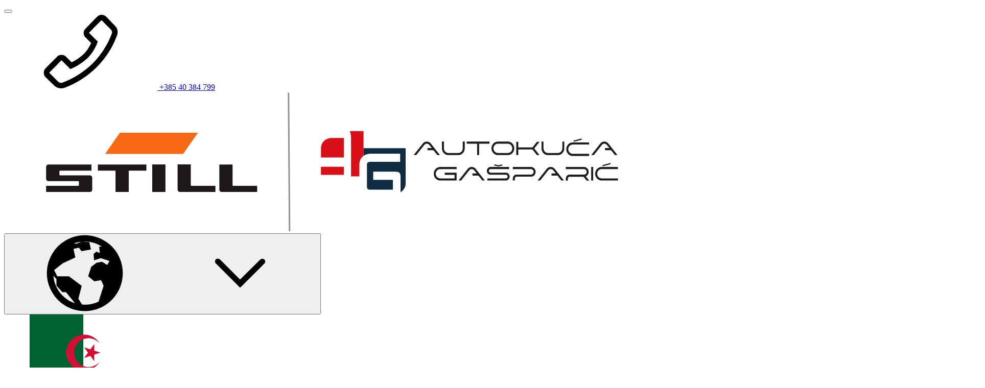

--- FILE ---
content_type: text/html; charset=utf-8
request_url: https://www.still.hr/
body_size: 176915
content:
<!DOCTYPE html>
<html lang="hr-HR">
<head>

<meta charset="utf-8">
<!-- 
	www.mellowmessage.de

	This website is powered by TYPO3 - inspiring people to share!
	TYPO3 is a free open source Content Management Framework initially created by Kasper Skaarhoj and licensed under GNU/GPL.
	TYPO3 is copyright 1998-2026 of Kasper Skaarhoj. Extensions are copyright of their respective owners.
	Information and contribution at https://typo3.org/
-->




<meta name="generator" content="TYPO3 CMS" />
<meta name="viewport" content="width=device-width, initial-scale=1, maximum-scale=1" />
<meta name="robots" content="index,follow" />
<meta name="description" content="STILL has long been one of the leading suppliers of forklifts, trolleys and tractors as well as state-of-the-art intralogistics systems." />
<meta name="twitter:card" content="summary" />


<link rel="stylesheet" type="text/css" href="/typo3temp/assets/compressed/merged-9cb81add6709b807936125b221938f0a-min.css?1769090835" media="all">
<link rel="stylesheet" type="text/css" href="/typo3temp/assets/compressed/merged-9380acd79dc58166752b23d6fa9ff80b-min.css?1769090835" media="print">
<link href="/typo3conf/ext/mmpackage/Resources/Public/Css/modules/content-stage-slideshow.css?1768988855" rel="stylesheet" type="text/css" >
<link href="/typo3conf/ext/mmpackage/Resources/Public/Css/modules/content-headline.css?1768988855" rel="stylesheet" type="text/css" >
<link onload="this.media='all'; this.onload=null" media="print" href="/typo3conf/ext/mmpackage/Resources/Public/Css/modules/content-category-teaser.css?1768988855" rel="stylesheet" type="text/css" >
<link href="/typo3conf/ext/mmpackage/Resources/Public/Css/modules/content-row.css?1768988855" rel="stylesheet" type="text/css" >
<link onload="this.media='all'; this.onload=null" media="print" href="/typo3conf/ext/mmpackage/Resources/Public/Css/modules/content-divider.css?1768988855" rel="stylesheet" type="text/css" >
<link onload="this.media='all'; this.onload=null" media="print" href="/typo3conf/ext/mmpackage/Resources/Public/Css/modules/content-campaign-teaser.css?1768988855" rel="stylesheet" type="text/css" >



<script src="/typo3temp/assets/compressed/merged-2ec2f1f81b68372d35a7a744d021dfb3-min.js?1769090835"></script>


<link rel="alternate" hreflang="hr-HR" href="https://www.still.hr/" />
<link rel="alternate" hreflang="sl-SI" href="https://www.still.si/" />
<link rel="alternate" hreflang="sr-RS" href="https://www.still.rs/" />
<link rel="alternate" hreflang="en-IS" href="https://www.still-forklift.is/" />
<link rel="alternate" hreflang="en-GR" href="https://www.still.gr/" />
<link rel="alternate" hreflang="en-MU" href="https://www.still.mu/" />
<link rel="alternate" hreflang="fr-MU" href="https://www.still.mu/fr-MU/" />
<link rel="alternate" hreflang="en-UA" href="https://www.still.ua/" />
<link rel="alternate" hreflang="en-MA" href="https://www.still.ma/" />
<link rel="alternate" hreflang="fr-MA" href="https://www.still.ma/fr-MA/" />
<link rel="alternate" hreflang="en-EG" href="https://www.still.com.eg/" />
<link rel="alternate" hreflang="en-EE" href="https://www.still.ee/" />
<link rel="alternate" hreflang="en-LV" href="https://www.still.lv/" />
<link rel="alternate" hreflang="en-LT" href="https://www.still-forklift.lt/" />
<link rel="alternate" hreflang="en-BY" href="https://www.still.by/" />
<link rel="alternate" hreflang="en-TN" href="https://www.still.tn/" />
<link rel="alternate" hreflang="fr-TN" href="https://www.still.tn/fr-TN/" />
<link rel="alternate" hreflang="en-ZA" href="https://www.still.co.za/" />
<link rel="alternate" hreflang="en-BA" href="https://www.still-forklift.ba/" />
<link rel="alternate" hreflang="en-MK" href="https://www.still-forklift.mk/" />
<link rel="alternate" hreflang="en-IL" href="https://www.still.co.il/" />
<link rel="alternate" hreflang="bg-BG" href="https://www.still.bg/" />
<link rel="alternate" hreflang="en-JO" href="https://www.still.jo/" />
<link rel="alternate" hreflang="en-AE" href="https://www.still.ae/" />
<link rel="alternate" hreflang="en-QA" href="https://www.still.qa/" />
<link rel="alternate" hreflang="en-SA" href="https://www.still.sa/" />
<link rel="alternate" hreflang="en-OM" href="https://www.still.com.om/" />
<link rel="alternate" hreflang="en-IQ" href="https://www.still-forklifts.iq/" />
<link rel="alternate" hreflang="en-KW" href="https://www.still.com.kw/" />
<link rel="alternate" hreflang="en-NZ" href="https://www.stillforklifts.co.nz/" />
<link rel="alternate" hreflang="fr-CI" href="https://www.still.ci/" />
<link rel="alternate" hreflang="en-CI" href="https://www.still.ci/en-CI/" />
<link rel="alternate" hreflang="en-BH" href="https://www.still.com.bh/" />
<link rel="alternate" hreflang="fr-DZ" href="https://www.still.dz/" />
<link rel="alternate" hreflang="en-NA" href="https://www.still.co.na/" />
<link rel="alternate" hreflang="en-NG" href="https://www.still.ng/" />
<link rel="alternate" hreflang="ru-KZ" href="https://www.still.kz/" />
<link rel="alternate" hreflang="en-ET" href="https://www.still.et/" />
<link rel="alternate" hreflang="fr-SN" href="https://www.still.sn/" />
<link rel="alternate" hreflang="az-AZ" href="https://www.still.com.az/" />
<title>viličar, viljuškari, viljuškar, skladišna logistika, skladišna tehnika&nbsp;&#124; STILL Hrvatska</title><link rel="apple-touch-icon" href="/apple-touch-icon.png?v=wAAx3aEQAW" /><link rel="apple-touch-icon" sizes="76x76" href="/apple-touch-icon-76x76.png?v=wAAx3aEQAW" /><link rel="apple-touch-icon" sizes="120x120" href="/apple-touch-icon-120x120.png?v=wAAx3aEQAW" /><link rel="apple-touch-icon" sizes="152x152" href="/apple-touch-icon-152x152.png?v=wAAx3aEQAW" /><link rel="icon" type="image/png" sizes="32x32" href="/favicon-32x32.png?v=wAAx3aEQAW"><link rel="icon" type="image/png" sizes="96x96" href="/favicon-96x96.png?v=wAAx3aEQAW"><link rel="icon" type="image/png" sizes="192x192" href="/android-chrome-192x192.png?v=wAAx3aEQAW"><link rel="icon" type="image/png" sizes="16x16" href="/favicon-16x16.png?v=wAAx3aEQAW"><link rel="manifest" href="/manifest.json?v=wAAx3aEQAW" crossorigin="use-credentials"><meta name="apple-mobile-web-app-title" content="STILL Website"><meta name="application-name" content="STILL Website"><meta name="msapplication-TileColor" content="#da532c"><meta name="msapplication-TileImage" content="/mstile-144x144.png?v=wAAx3aEQAW"><meta name="theme-color" content="#ffffff">                <script src="https://epcloud.ccm19.de/consent/ccm19/public/app.js?apiKey=b04e55163c87e729526a79b4d7f60625eb12170a99fce0d3&amp;domain=2ac34b9" referrerpolicy="origin"></script><meta name="still:entity-rootline" content="21826-35236-35289" />
<link rel="canonical" href="https://www.still.hr/"/>
</head>
<body>



<script>
    (function() {
        var htmlElement = document.getElementsByTagName('html')[0];
        if ( !htmlElement ) return;
        htmlElement.setAttribute('class', 'hr-HR   ' + (htmlElement.getAttribute('class') || ''));
    }());
</script>


<div hidden><?xml version="1.0" encoding="utf-8"?><svg xmlns="http://www.w3.org/2000/svg" xmlns:xlink="http://www.w3.org/1999/xlink"><symbol viewBox="0 0 24.92 21.8" id="baoli--battery" xmlns="http://www.w3.org/2000/svg"><path d="M24.92 4.11V20.8c0 .27-.11.52-.29.71s-.44.29-.71.29H1c-.27 0-.52-.11-.71-.29A.99.99 0 010 20.8V4.11c0-.27.11-.52.29-.71A.99.99 0 011 3.11h22.92c.27 0 .52.11.71.29.19.19.29.44.29.71zM2.07 19.73h20.78V5.19H2.07v14.54zM8.31 0v2.07H4.15V0h4.16zm2.07 11.42v2.08H4.15v-2.08h6.23zm8.31-2.08v2.08h2.08v2.08h-2.08v2.07h-2.08V13.5h-2.07v-2.08h2.07V9.34h2.08zM20.77 0v2.07h-4.16V0h4.16z"/></symbol><symbol viewBox="0 0 32 32" id="baoli--fork-length" xmlns="http://www.w3.org/2000/svg"><path class="cls-3" d="M28.39 26.28L8.4 22.81 8.35 4.44c0-.49-.4-.89-.9-.89H3.46c-.49 0-.9.4-.9.9v23.12c0 .49.4.9.9.9h24.75c.58 0 1.05-.43 1.09-1 .05-.57-.34-1.08-.91-1.18zm-23.83.18V5.54h1.79l.06 18.95 11.33 1.97H4.56z"/><path class="cls-3" d="M28.76 18.45l-3.54-3.52c-.38-.38-1-.38-1.38 0-.38.38-.38 1 0 1.38l1.85 1.85H11.65c-.54 0-.98.44-.98.98s.44.98.98.98h14.04l-1.85 1.86c-.38.38-.38 1 0 1.38s1 .38 1.38 0l3.54-3.52.67-.71-.67-.71z"/></symbol><symbol viewBox="0 0 32 32" id="baoli--fork-width" xmlns="http://www.w3.org/2000/svg"><path class="cls-3" d="M28.19 28.23H3.44c-.49 0-.9-.4-.9-.9V4.21c0-.49.4-.9.9-.9h3.99c.49 0 .89.4.9.89l.05 18.37 19.99 3.47c.57.1.96.6.91 1.18-.05.57-.52 1-1.09 1zm-23.64-2h13.17L6.39 24.26 6.33 5.31H4.54v20.91z"/><path class="cls-3" d="M10.457 20.166l2.037-2.036 1.464 1.464-2.037 2.036zM12.97 14.93h2.68l.02.02-2.03 2.03 1.46 1.46 1.96-1.96v2.55c0 .55.45 1 1 1s1-.45 1-1l.02-5.11-.02-1-1-.02-5.11.02c-.55 0-1 .45-1 1s.45 1 1 1zM7.78 23.86z"/></symbol><symbol viewBox="0 0 32 32" id="baoli--forks" xmlns="http://www.w3.org/2000/svg"><path class="cls-3" d="M28.38 26.05L8.39 22.58 8.34 4.21c0-.49-.4-.89-.9-.89H3.45c-.49 0-.9.4-.9.9v23.12c0 .49.4.9.9.9H28.2c.58 0 1.05-.43 1.09-1 .05-.57-.34-1.08-.91-1.18zm-23.83.18V5.31h1.79l.06 18.95 11.33 1.97H4.55z"/><path class="cls-3" d="M12.05 8.91l1.85-1.85v11.87c0 .54.44.98.98.98h10.79l-1.85 1.86c-.38.38-.38 1 0 1.38s1 .38 1.38 0l3.54-3.52.67-.71-.67-.71-3.54-3.52c-.38-.38-1-.38-1.38 0-.38.38-.38 1 0 1.38l1.85 1.85h-9.81V7.06l1.86 1.85c.38.38 1 .38 1.38 0s.38-1 0-1.38l-3.52-3.54-.71-.67-.71.67-3.52 3.54c-.38.38-.38 1 0 1.38s1 .38 1.38 0z"/></symbol><symbol viewBox="0 0 500 500" id="baoli--magnifier" xmlns="http://www.w3.org/2000/svg"><path d="M169.9 350C76.2 350 0 271.5 0 175S76.2 0 169.9 0s169.9 78.5 169.9 175c-.1 96.5-76.3 175-169.9 175zm0-290C109.3 60 60 111.6 60 175s49.3 115 109.9 115 109.9-51.6 109.9-115c-.1-63.4-49.4-115-109.9-115z"/><path d="M448.8 491.2L250 292.4l42.4-42.4 198.8 198.8c11.7 11.7 11.7 30.7 0 42.4s-30.7 11.7-42.4 0z"/></symbol><symbol viewBox="0 0 32 32" id="baoli--mast-type" xmlns="http://www.w3.org/2000/svg"><path class="cls-3" d="M7.96 7.58c-.55 0-1 .45-1 1v19.87c0 .55.45 1 1 1s1-.45 1-1V8.58c0-.55-.45-1-1-1zM27.19 20.61h-5.84V9.13c0-.55-.45-1-1-1h-5.33V3.21c0-.55-.45-1-1-1h-3.01c-.55 0-1 .45-1 1v25.24c0 .55.45 1 1 1h3.01c.55 0 1-.45 1-1v-8.12h4.33v1.28c0 .55.45 1 1 1h6.84c.55 0 1-.45 1-1s-.45-1-1-1zm-14.17 6.84h-1.01V4.21h1.01v23.24zm2-9.12v-8.19h4.33v8.19h-4.33z"/></symbol><symbol viewBox="0 0 32 32" id="baoli--tires" xmlns="http://www.w3.org/2000/svg"><path class="cls-3" d="M27.51 9.27c-1.18-2.01-2.77-3.6-4.78-4.78-2.07-1.22-4.32-1.83-6.73-1.83s-4.66.61-6.73 1.83c-2.01 1.18-3.6 2.77-4.78 4.78-1.22 2.07-1.83 4.32-1.83 6.73s.61 4.66 1.83 6.73c1.17 2.01 2.77 3.6 4.78 4.78 2.07 1.22 4.32 1.83 6.73 1.83s4.66-.61 6.73-1.83c2.01-1.17 3.6-2.77 4.78-4.78 1.22-2.07 1.83-4.32 1.83-6.73s-.61-4.66-1.83-6.73zm-1.77 12.44a11.495 11.495 0 01-4.04 4.04c-1.75 1.03-3.65 1.54-5.71 1.54s-3.95-.51-5.71-1.54c-1.69-1-3.03-2.35-4.04-4.04C5.21 19.96 4.7 18.06 4.7 16s.51-3.95 1.54-5.71c1-1.69 2.35-3.03 4.04-4.04 1.75-1.03 3.65-1.54 5.71-1.54s3.95.51 5.71 1.54c1.69 1 3.03 2.35 4.04 4.04 1.03 1.75 1.54 3.65 1.54 5.71s-.51 3.95-1.54 5.71z"/><path class="cls-3" d="M16 7.75c-4.55 0-8.25 3.69-8.25 8.25s3.69 8.25 8.25 8.25 8.25-3.69 8.25-8.25S20.56 7.75 16 7.75zm5.42 5.39l-2.17.69a3.955 3.955 0 00-2.19-1.58V9.96c1.89.33 3.49 1.53 4.36 3.17zM14.2 16c0-.99.81-1.8 1.8-1.8s1.8.81 1.8 1.8-.81 1.8-1.8 1.8-1.8-.81-1.8-1.8zm.74-6.04v2.29c-.9.25-1.68.81-2.19 1.56l-2.15-.72c.88-1.62 2.46-2.8 4.34-3.13zM9.87 16c0-.31.03-.6.07-.9l2.16.72c0 .06-.02.11-.02.17 0 .91.33 1.74.85 2.41l-1.36 1.83a6.082 6.082 0 01-1.71-4.24zm3.41 5.49l1.36-1.83c.42.16.88.26 1.36.26s.92-.1 1.34-.25l1.33 1.85c-.81.39-1.72.62-2.67.62s-1.9-.24-2.72-.65zm7.11-1.22l-1.34-1.85c.53-.67.86-1.5.86-2.42 0-.06-.01-.11-.02-.16l2.17-.69c.04.28.07.56.07.85 0 1.66-.67 3.17-1.74 4.27z"/></symbol><symbol viewBox="0 0 640 480" id="flag--ae" xmlns="http://www.w3.org/2000/svg"><path fill="red" d="M-85.33 0h256v512h-256z"/><path d="M170.66 340.06h767.98V512H170.66z"/><path fill="#fff" d="M170.66 172.7h767.98v169.65H170.66z"/><path fill="#00732f" d="M170.66 0h767.98v172.7H170.66z"/></symbol><symbol viewBox="0 0 640 480" id="flag--at" xmlns="http://www.w3.org/2000/svg"><path fill="#fff" d="M640 480H0V0h640z"/><path fill="#df0000" d="M640 480H0V320h640zm0-319.88H0V.13h640z"/></symbol><symbol viewBox="0 0 640 480" id="flag--az" xmlns="http://www.w3.org/2000/svg"><path fill="#3f9c35" d="M.1 0h640v480H.1z"/><path fill="#ed2939" d="M.1 0h640v320H.1z"/><path fill="#00b9e4" d="M.1 0h640v160H.1z"/><circle cx="304" cy="240" r="72" fill="#fff"/><circle cx="320" cy="240" r="60" fill="#ed2939"/><path d="M384 200l7.654 21.522 20.63-9.806-9.806 20.63L424 240l-21.522 7.654 9.806 20.63-20.63-9.806L384 280l-7.654-21.522-20.63 9.806 9.806-20.63L344 240l21.522-7.654-9.806-20.63 20.63 9.806L384 200z" fill="#fff"/></symbol><symbol viewBox="0 0 640 480" id="flag--ba" xmlns="http://www.w3.org/2000/svg"><defs><clipPath id="ak-svg-sprite-a"><path fill-opacity=".7" d="M-85.3 0h682.6v512H-85.3z"/></clipPath></defs><g fill-rule="evenodd" clip-path="url(#ak-svg-sprite-a)" transform="translate(80) scale(.9375)"><path fill="#009" d="M-85.3 0h682.6v512H-85.3V0z"/><path fill="#FC0" d="M56.5 0l511 512.3V.3L56.5 0z"/><path fill="#FFF" d="M439.9 481.5L412 461.2l-28.6 20.2 10.8-33.2-28.2-20.5h35l10.8-33.2 10.7 33.3h35l-28 20.7 10.4 33zm81.3 10.4l-35-.1-10.7-33.3-10.8 33.2h-35l28.2 20.5-10.8 33.2 28.6-20.2 28 20.3-10.5-33 28-20.6zM365.6 384.7l28-20.7-35-.1-10.7-33.2-10.8 33.2-35-.1 28.2 20.5-10.8 33.3 28.6-20.3 28 20.4-10.5-33zm-64.3-64.5l28-20.6-35-.1-10.7-33.3-10.9 33.2h-34.9l28.2 20.5-10.8 33.2 28.6-20.2 27.9 20.3-10.4-33zm-63.7-63.6l28-20.7h-35L220 202.5l-10.8 33.2h-35l28.2 20.4-10.8 33.3 28.6-20.3 28 20.4-10.5-33zm-64.4-64.3l28-20.6-35-.1-10.7-33.3-10.9 33.2h-34.9L138 192l-10.8 33.2 28.6-20.2 27.9 20.3-10.4-33zm-63.6-63.9l27.9-20.7h-35L91.9 74.3 81 107.6H46L74.4 128l-10.9 33.2L92.1 141l27.8 20.4-10.3-33zm-64-64l27.9-20.7h-35L27.9 10.3 17 43.6h-35L10.4 64l-11 33.3L28.1 77l27.8 20.4-10.3-33zm-64-64L9.4-20.3h-35l-10.7-33.3L-47-20.4h-35L-53.7 0l-10.8 33.2L-35.9 13l27.8 20.4-10.3-33z"/></g></symbol><symbol viewBox="0 0 640 480" id="flag--be" xmlns="http://www.w3.org/2000/svg"><path d="M0 0h213.335v479.997H0z"/><path fill="#ffd90c" d="M213.335 0H426.67v479.997H213.335z"/><path fill="#f31830" d="M426.67 0h213.335v479.997H426.67z"/></symbol><symbol viewBox="0 0 640 480" id="flag--bg" xmlns="http://www.w3.org/2000/svg"><path fill="#de2110" d="M0 320h640v160H0z"/><path fill="#fff" d="M0 0h640v160H0z"/><path fill="#319400" d="M0 160h640v160H0z"/></symbol><symbol viewBox="0 0 640 480" id="flag--bh" xmlns="http://www.w3.org/2000/svg"><path fill="#fff" d="M178.5 384l122.6-48-122.6-48 122.6-48-122.6-48 122.6-48-122.6-48 122.6-48L178.5 0H0v480h178.5l122.6-48-122.6-48z"/><path fill="#da291c" d="M178.5 0l122.6 48-122.6 48 122.6 48-122.6 48 122.6 48-122.6 48 122.6 48-122.6 48 122.6 48-122.6 48H640V0H178.5z"/></symbol><symbol viewBox="0 0 640 480" id="flag--br" xmlns="http://www.w3.org/2000/svg"><g stroke-width="1pt"><path fill="#229e45" fill-rule="evenodd" d="M0 0h640v480H0z"/><path fill="#f8e509" fill-rule="evenodd" d="M321.4 436l301.5-195.7L319.6 44 17.1 240.7 321.4 436z"/><path fill="#2b49a3" fill-rule="evenodd" d="M452.8 240c0 70.3-57.1 127.3-127.6 127.3A127.4 127.4 0 11452.8 240z"/><path fill="#ffffef" fill-rule="evenodd" d="M283.3 316.3l-4-2.3-4 2 .9-4.5-3.2-3.4 4.5-.5 2.2-4 1.9 4.2 4.4.8-3.3 3m86 26.3l-3.9-2.3-4 2 .8-4.5-3.1-3.3 4.5-.5 2.1-4.1 2 4.2 4.4.8-3.4 3.1m-36.2-30l-3.4-2-3.5 1.8.8-3.9-2.8-2.9 4-.4 1.8-3.6 1.6 3.7 3.9.7-3 2.7m87-8.5l-3.4-2-3.5 1.8.8-3.9-2.7-2.8 3.9-.4 1.8-3.5 1.6 3.6 3.8.7-2.9 2.6m-87.3-22l-4-2.2-4 2 .8-4.6-3.1-3.3 4.5-.5 2.1-4.1 2 4.2 4.4.8-3.4 3.2m-104.6-35l-4-2.2-4 2 1-4.6-3.3-3.3 4.6-.5 2-4.1 2 4.2 4.4.8-3.3 3.1m13.3 57.2l-4-2.3-4 2 .9-4.5-3.2-3.3 4.5-.6 2.1-4 2 4.2 4.4.8-3.3 3.1m132-67.3l-3.6-2-3.6 1.8.8-4-2.8-3 4-.5 1.9-3.6 1.7 3.8 4 .7-3 2.7m-6.7 38.3l-2.7-1.6-2.9 1.4.6-3.2-2.2-2.3 3.2-.4 1.5-2.8 1.3 3 3 .5-2.2 2.2m-142.2 50.4l-2.7-1.5-2.7 1.3.6-3-2.1-2.2 3-.4 1.4-2.7 1.3 2.8 3 .6-2.3 2M419 299.8l-2.2-1.1-2.2 1 .5-2.3-1.7-1.6 2.4-.3 1.2-2 1 2 2.5.5-1.9 1.5"/><path fill="#ffffef" fill-rule="evenodd" d="M219.3 287.6l-2.7-1.5-2.7 1.3.6-3-2.1-2.2 3-.4 1.4-2.7 1.3 2.8 3 .6-2.3 2"/><path fill="#ffffef" fill-rule="evenodd" d="M219.3 287.6l-2.7-1.5-2.7 1.3.6-3-2.1-2.2 3-.4 1.4-2.7 1.3 2.8 3 .6-2.3 2m42.3 3l-2.6-1.4-2.7 1.3.6-3-2.1-2.2 3-.4 1.4-2.7 1.3 2.8 3 .5-2.3 2.1m-4.8 17l-2.6-1.5-2.7 1.4.6-3-2.1-2.3 3-.4 1.4-2.7 1.3 2.8 3 .6-2.3 2m87.4-22.2l-2.6-1.6-2.8 1.4.6-3-2-2.3 3-.3 1.4-2.7 1.2 2.8 3 .5-2.2 2.1m-25.1 3l-2.7-1.5-2.7 1.4.6-3-2-2.3 3-.3 1.4-2.8 1.2 2.9 3 .5-2.2 2.1m-68.8-5.8l-1.7-1-1.7.8.4-1.9-1.3-1.4 1.9-.2.8-1.7.8 1.8 1.9.3-1.4 1.3m167.8 45.4l-2.6-1.5-2.7 1.4.6-3-2.1-2.3 3-.4 1.4-2.7 1.3 2.8 3 .6-2.3 2m-20.8 6l-2.2-1.4-2.3 1.2.5-2.6-1.7-1.8 2.5-.3 1.2-2.3 1 2.4 2.5.4-1.9 1.8m10.4 2.3l-2-1.2-2.1 1 .4-2.3-1.6-1.7 2.3-.3 1.1-2 1 2 2.3.5-1.7 1.6m29.1-22.8l-2-1-2 1 .5-2.3-1.6-1.7 2.3-.3 1-2 1 2.1 2.1.4-1.6 1.6m-38.8 41.8l-2.5-1.4-2.7 1.2.6-2.8-2-2 3-.3 1.3-2.5 1.2 2.6 3 .5-2.3 1.9m.6 14.2l-2.4-1.4-2.4 1.3.6-2.8-1.9-2 2.7-.4 1.2-2.5 1.1 2.6 2.7.5-2 2m-19-23.1l-1.9-1.2-2 1 .4-2.2-1.5-1.7 2.2-.2 1-2 1 2 2.2.4-1.6 1.6m-17.8 2.3l-2-1.2-2 1 .5-2.2-1.6-1.7 2.3-.2 1-2 1 2 2.1.4-1.6 1.6m-30.4-24.6l-2-1.1-2 1 .5-2.3-1.6-1.6 2.2-.3 1-2 1 2 2.2.5-1.6 1.5m3.7 57l-1.6-.9-1.8.9.4-2-1.3-1.4 1.9-.2.9-1.7.8 1.8 1.9.3-1.4 1.3m-46.2-86.6l-4-2.3-4 2 .9-4.5-3.2-3.3 4.5-.6 2.2-4 1.9 4.2 4.4.8-3.3 3.1"/><path fill="#fff" fill-rule="evenodd" d="M444.4 285.8a124.6 124.6 0 005.8-19.8c-67.8-59.5-143.3-90-238.7-83.7a124.5 124.5 0 00-8.5 20.9c113-10.8 196 39.2 241.4 82.6z"/><path fill="#309e3a" d="M414 252.4l2.3 1.3a3.4 3.4 0 00-.3 2.2 3 3 0 001.4 1.7c.7.5 1.4.8 2 .7.6 0 1-.3 1.3-.7a1.3 1.3 0 00.2-.9 2.3 2.3 0 00-.5-1c-.2-.3-.7-1-1.5-1.8a7.7 7.7 0 01-1.8-3 3.7 3.7 0 012-4.4 3.8 3.8 0 012.3-.2 7 7 0 012.6 1.2c1.4 1 2.3 2 2.6 3.2a4.1 4.1 0 01-.6 3.3l-2.4-1.5c.3-.6.4-1.2.2-1.7-.1-.5-.5-1-1.2-1.4a3.2 3.2 0 00-1.8-.7 1 1 0 00-.9.5c-.2.3-.2.6-.1 1s.6 1.2 1.6 2.2c1 1 1.6 1.9 2 2.5a3.9 3.9 0 01-.3 4.2 4.1 4.1 0 01-1.9 1.5 4 4 0 01-2.4.3c-.9-.2-1.8-.6-2.8-1.3-1.5-1-2.4-2.1-2.7-3.3a5.4 5.4 0 01.6-4zm-11.6-7.6l2.5 1.3a3.4 3.4 0 00-.2 2.2 3 3 0 001.4 1.6c.8.5 1.4.7 2 .6.6 0 1-.3 1.3-.8a1.3 1.3 0 00.2-.8c0-.3-.2-.7-.5-1a34.6 34.6 0 00-1.6-1.8c-1.1-1.1-1.8-2-2-2.8a3.7 3.7 0 01.4-3.1 3.6 3.6 0 011.6-1.4 3.8 3.8 0 012.2-.3 7 7 0 012.6 1c1.5 1 2.4 2 2.7 3.1a4.1 4.1 0 01-.4 3.4l-2.5-1.4c.3-.7.4-1.2.2-1.7s-.6-1-1.3-1.4a3.2 3.2 0 00-1.9-.6 1 1 0 00-.8.5c-.2.3-.2.6-.1 1s.7 1.2 1.7 2.2c1 1 1.7 1.8 2 2.4a3.9 3.9 0 010 4.2 4.2 4.2 0 01-1.8 1.6 4 4 0 01-2.4.3 8 8 0 01-2.9-1.1 6 6 0 01-2.8-3.2 5.4 5.4 0 01.4-4zm-14.2-3.8l7.3-12 8.8 5.5-1.2 2-6.4-4-1.6 2.7 6 3.7-1.3 2-6-3.7-2 3.3 6.7 4-1.2 2-9-5.5zm-20.7-17l1.1-2 5.4 2.7-2.5 5c-.8.2-1.8.3-3 .2a9.4 9.4 0 01-3.3-1 7.7 7.7 0 01-3-2.6 6 6 0 01-1-3.5 8.6 8.6 0 011-3.7 8 8 0 012.6-3 6.2 6.2 0 013.6-1.1c1 0 2 .3 3.2 1 1.6.7 2.6 1.7 3.1 2.8a5 5 0 01.3 3.5l-2.7-.8a3 3 0 00-.2-2c-.3-.6-.8-1-1.6-1.4a3.8 3.8 0 00-3.1-.3c-1 .3-1.9 1.2-2.6 2.6-.7 1.4-1 2.7-.7 3.8a3.7 3.7 0 002 2.4c.5.3 1.1.5 1.7.5a6 6 0 001.8 0l.8-1.6-2.9-1.5zm-90.2-22.3l2-14 4.2.7 1.1 9.8 3.9-9 4.2.6-2 13.8-2.7-.4 1.7-10.9-4.4 10.5-2.7-.4-1.1-11.3-1.6 11-2.6-.4zm-14.1-1.7l1.3-14 10.3 1-.2 2.4-7.5-.7-.3 3 7 .7-.3 2.4-7-.7-.3 3.8 7.8.7-.2 2.4-10.6-1z"/><g stroke-opacity=".5"><path fill="#309e3a" d="M216.5 191.3c0-1.5.3-2.6.7-3.6a6.7 6.7 0 011.4-1.9 5.4 5.4 0 011.8-1.2c1-.3 2-.5 3-.5 2.1 0 3.7.8 5 2a7.4 7.4 0 011.6 5.5c0 2.2-.7 4-2 5.3a6.5 6.5 0 01-5 1.7 6.6 6.6 0 01-4.8-2 7.3 7.3 0 01-1.7-5.3z"/><path fill="#f7ffff" d="M219.4 191.3c0 1.5.3 2.7 1 3.6.7.8 1.6 1.3 2.8 1.3a3.5 3.5 0 002.8-1.1c.7-.8 1-2 1.1-3.7 0-1.6-.2-2.8-1-3.6a3.5 3.5 0 00-2.7-1.3 3.6 3.6 0 00-2.8 1.2c-.8.8-1.1 2-1.2 3.6z"/></g><g stroke-opacity=".5"><path fill="#309e3a" d="M233 198.5l.2-14h6c1.5 0 2.5.2 3.2.5.7.2 1.2.7 1.6 1.3s.6 1.4.6 2.3a3.8 3.8 0 01-1 2.6 4.5 4.5 0 01-2.7 1.2l1.5 1.2c.4.4.9 1.2 1.5 2.3l1.7 2.8h-3.4l-2-3.2-1.4-2a2.1 2.1 0 00-.9-.6 5 5 0 00-1.4-.2h-.6v5.8H233z"/><path fill="#fff" d="M236 190.5h2c1.4 0 2.3 0 2.6-.2.3 0 .6-.3.8-.5s.3-.7.3-1c0-.6-.1-1-.4-1.2-.2-.3-.6-.5-1-.6h-2l-2.3-.1v3.5z"/></g><g stroke-opacity=".5"><path fill="#309e3a" d="M249 185.2l5.2.3c1.1 0 2 .1 2.6.3a4.7 4.7 0 012 1.4 6 6 0 011.2 2.4c.3.9.4 2 .3 3.3a9.3 9.3 0 01-.5 3c-.4 1-1 1.8-1.7 2.4a5 5 0 01-2 1c-.6.2-1.5.2-2.5.2l-5.3-.3.7-14z"/><path fill="#fff" d="M251.7 187.7l-.5 9.3h3.8c.5 0 .9-.2 1.2-.5.3-.3.6-.7.8-1.3.2-.6.4-1.5.4-2.6l-.1-2.5a3.2 3.2 0 00-.8-1.4 2.7 2.7 0 00-1.2-.7 13 13 0 00-2.3-.3h-1.3z"/></g><g stroke-opacity=".5"><path fill="#309e3a" d="M317.6 210.2l3.3-13.6 4.4 1 3.2 1c.7.4 1.3 1 1.6 1.9.4.8.4 1.7.2 2.8-.2.8-.5 1.5-1 2a3.9 3.9 0 01-3 1.4c-.7 0-1.7-.2-3-.5l-1.7-.5-1.2 5.2-2.8-.7z"/><path fill="#fff" d="M323 199.6l-.8 3.8 1.5.4c1 .2 1.8.4 2.2.3a1.9 1.9 0 001.6-1.5c0-.5 0-.9-.2-1.3a2 2 0 00-1-.9l-1.9-.5-1.3-.3z"/></g><g stroke-opacity=".5"><path fill="#309e3a" d="M330.6 214.1l4.7-13.2 5.5 2c1.5.5 2.4 1 3 1.4.5.5.9 1 1 1.8s.2 1.5 0 2.3c-.4 1-1 1.7-1.8 2.2-.8.4-1.8.5-3 .3.4.5.8 1 1 1.6l.8 2.7.6 3.1-3.1-1.1-1-3.6a19.5 19.5 0 00-.7-2.4 2.1 2.1 0 00-.6-.8c-.2-.3-.6-.5-1.3-.7l-.5-.2-2 5.6-2.6-1z"/><path fill="#fff" d="M336 207.4l1.9.7c1.3.5 2.1.7 2.5.7.3 0 .6 0 .9-.3.3-.2.5-.5.6-.9.2-.4.2-.8 0-1.2a1.7 1.7 0 00-.8-.9l-2-.7-2-.7-1.2 3.3z"/></g><g stroke-opacity=".5"><path fill="#309e3a" d="M347 213.6a9 9 0 011.7-3.2 6.6 6.6 0 011.8-1.5 6 6 0 012-.7c1 0 2 0 3.1.4a6.5 6.5 0 014.2 3.3c.8 1.6.8 3.5.2 5.7a7.4 7.4 0 01-3.4 4.5c-1.5.9-3.3 1-5.2.4a6.6 6.6 0 01-4.2-3.3 7.3 7.3 0 01-.2-5.6z"/><path fill="#fff" d="M349.8 214.4c-.4 1.5-.5 2.8 0 3.8s1.2 1.6 2.3 2c1 .3 2 .2 3-.4 1-.5 1.6-1.6 2.1-3.2.5-1.5.5-2.7 0-3.7a3.5 3.5 0 00-2.2-2 3.6 3.6 0 00-3 .3c-1 .6-1.7 1.6-2.2 3.2z"/></g><g stroke-opacity=".5"><path fill="#309e3a" d="M374.3 233.1l6.4-12.4 5.3 2.7a10 10 0 012.7 1.9c.5.5.8 1.1.8 1.9s0 1.5-.4 2.2a3.8 3.8 0 01-2 2c-1 .2-2 .2-3.1-.2.4.6.6 1.2.8 1.7.2.6.3 1.5.4 2.8l.2 3.2-3-1.5-.4-3.7a20 20 0 00-.3-2.5 2 2 0 00-.5-1l-1.2-.7-.5-.3-2.7 5.2-2.5-1.3z"/><path fill="#fff" d="M380.5 227.2l1.9 1c1.2.6 2 1 2.3 1 .3 0 .7 0 1-.2.3-.1.5-.4.7-.8.2-.4.3-.8.2-1.2a2 2 0 00-.7-1 23.7 23.7 0 00-1.8-1l-2-1-1.6 3.2z"/></g><g stroke-opacity=".5"><path fill="#309e3a" d="M426.1 258.7a8.9 8.9 0 012.5-2.6 6.6 6.6 0 012.2-.9 5.5 5.5 0 012.2 0c1 .2 1.9.6 2.8 1.2a6.6 6.6 0 013 4.4c.3 1.7-.2 3.6-1.4 5.5a7.3 7.3 0 01-4.5 3.3 6.5 6.5 0 01-5.2-1.1 6.6 6.6 0 01-3-4.4c-.3-1.8.2-3.6 1.4-5.4z"/><path fill="#fff" d="M428.6 260.3c-1 1.3-1.3 2.5-1.1 3.6a3.6 3.6 0 001.6 2.5c1 .7 2 .9 3 .6 1-.3 2-1 2.9-2.4.9-1.4 1.3-2.6 1.1-3.6-.1-1-.7-1.9-1.6-2.6s-2-.8-3-.5c-1 .2-2 1-3 2.4z"/></g><path fill="#309e3a" d="M301.8 204.5l2.3-9.8 7.2 1.7-.3 1.6-5.3-1.2-.5 2.2 4.9 1.1-.4 1.7-4.9-1.2-.6 2.7 5.5 1.3-.4 1.6-7.5-1.7z"/></g></symbol><symbol viewBox="0 0 640 480" id="flag--by" xmlns="http://www.w3.org/2000/svg"><defs><clipPath id="ap-svg-sprite-a"><path fill-opacity=".67" d="M0 0h682.6v512H0z"/></clipPath></defs><g fill-rule="evenodd" clip-path="url(#ap-svg-sprite-a)" transform="scale(.9376 .9375)"><path fill="#b20000" d="M0 0h1024v340.11H0z"/><path fill="#429f00" d="M0 340.11h1024V512H0z"/><path fill="#fff" d="M0 0h113.37v512H0z"/><g stroke-width="1pt" fill="#b20000"><path d="M5.4 8.68h5.4v8.68H5.4zm16.19 0h16.2v8.68h-16.2zM26.99 0h5.4v8.68h-5.4zm26.99 0h5.4v8.68h-5.4zm21.59 8.68h16.2v8.68h-16.2zM80.98 0h5.4v8.68h-5.4zM16.2 17.36H27v8.68H16.2zm16.2 0h10.79v8.68h-10.8zm37.78 0h10.8v8.68h-10.8zm16.2 0h10.79v8.68h-10.8zm-75.6 8.68h10.8v8.68h-10.8zm27 0h10.8v8.68h-10.8zm27 0h10.8v8.68h-10.8zm26.99 0h10.8v8.68h-10.8zm10.8-17.36h5.4v8.68h-5.4zM5.39 34.72h10.8v8.68H5.4zm37.79 0h10.8v8.68h-10.8zm54 0h10.8v8.68h-10.8zm-86.4 26.03h10.8v8.68h-10.8zm5.42 8.68H27v8.68H16.2zm21.59-8.68h10.8v8.68h-10.8zm-5.4 8.68h10.8v8.68h-10.8zm-10.8 8.68h16.2v8.68h-16.2z"/><path d="M26.98 86.78h5.4v8.68h-5.4zm37.8-26.03h10.8v8.68h-10.8zm5.4 8.68h10.8v8.68h-10.8zm21.59-8.68h10.8v8.68h-10.8zm-5.4 8.68h10.8v8.68h-10.8zm-10.8 8.68h16.2v8.68h-16.2z"/><path d="M80.98 86.78h5.4v8.68h-5.4zm-27-8.67h5.4v8.68h-5.4zM0 78.1h5.4v8.68H0zm107.96 0h5.4v8.68h-5.4zm-80.98 43.4h5.4v8.68h-5.4z"/><path d="M21.59 130.17h16.2v8.68h-16.2zm-5.4 8.68h27v8.68h-27zm64.79-17.35h5.4v8.68h-5.4z"/><path d="M75.57 130.17h16.2v8.68h-16.2zm-5.4 8.68h27v8.68h-27zm5.4 43.4h27v8.67h-27zm-10.79-34.72h37.8v8.68h-37.8zm-54 0h37.8v8.68h-37.8zm5.42 43.39h16.2v8.68H16.2zm-5.41-8.68h26.99v8.68h-27zm75.58-17.35h27v8.67h-27zm-5.39 26.03h16.2v8.68h-16.2z"/><path d="M21.59 199.6h5.4v8.68h-5.4zm64.78 0h5.4v8.68h-5.4zM0 164.89h27v8.67H0zm48.59 17.35h16.2v8.68h-16.2zm5.39 8.68h5.4v8.68h-5.4zm-16.2-26.03h37.8v8.67h-37.8zm21.6-130.17h10.8v8.68h-10.8zM48.59 43.4h16.2v8.67h-16.2zm-5.41 8.67h10.8v8.68h-10.8zm16.2 0h10.8v8.68h-10.8zM0 43.4h10.8v8.67H0zm5.4 8.67h10.8v8.68H5.4zm97.17-8.67h10.8v8.67h-10.8zm-5.4 8.67h10.8v8.68h-10.8zM0 130.17h5.4v8.68H0zm107.96 0h5.4v8.68h-5.4zM48.6 199.6h16.2v8.68H48.6zm-5.42 8.68h10.8v8.67h-10.8zm16.2 0h10.8v8.67h-10.8zm-21.6 8.67h10.8v8.68h-10.8zm27 0h10.8v8.68h-10.8zm-32.38 8.68h10.79v8.68h-10.8zm37.78 0h10.8v8.68h-10.8zm-43.2 8.68h10.8v8.68h-10.8zm48.59 0h10.8v8.68h-10.8zm-59.37 8.68h16.2v8.67H16.2zm64.78 0h16.2v8.67h-16.2zm10.79-8.68h10.8v8.68h-10.8zm5.4-8.68h10.8v8.68h-10.8zm5.4-8.68h10.8v8.68h-10.8zm-91.78 17.36h10.8v8.68h-10.8zm-5.4-8.68h10.8v8.68H5.4zM0 216.95h10.8v8.68H0zm21.59 34.72h5.4v8.67h-5.4zm64.78 0h5.4v8.67h-5.4zm-32.39-26.04h5.4v8.68h-5.4zm-16.2 26.03h5.4v8.68h-5.4zm32.4 0h5.4v8.68h-5.4zm-16.2 0h5.4v8.68h-5.4zm-53.98 0h5.4v8.68H0zm107.96 0h5.4v8.68h-5.4zM53.98 130.18h5.4v8.68h-5.4zm-27-86.77h5.4v8.67h-5.4zm54 0h5.4v8.67h-5.4zm-32.4 60.74h16.2v8.68h-16.2z"/><path d="M37.79 112.82h16.19v8.68h-16.2zm5.39 8.68h5.4v8.68h-5.4zm-10.79-17.36h10.8v8.68h-10.8zm5.4-8.68h16.19v8.68h-16.2zM43.18 86.78h5.4v8.68h-5.4zm16.2 8.68h16.19v8.68h-16.2z"/><path d="M64.78 86.78h5.4v8.68h-5.4zm5.4 17.36h10.8v8.68h-10.8zm-10.8 8.68h16.19v8.68h-16.2zm5.4 8.68h5.4v8.68h-5.4zm21.6-17.36h10.79v8.68h-10.8zm5.39-8.68h16.2v8.68h-16.2zm10.8 8.68h10.8v8.68h-10.8zm-10.8 8.68h16.2v8.68h-16.2z"/><path d="M97.17 121.5h5.4v8.68h-5.4zm0-34.72h5.4v8.68h-5.4zM0 104.14h10.8v8.68H0zm5.4-8.68h16.19v8.68H5.39zm10.8 8.68H27v8.68H16.2zm-10.8 8.68h16.19v8.68H5.39z"/><path d="M10.79 121.5h5.4v8.68h-5.4zm0-34.72h5.4v8.68h-5.4zm-5.4 69.43H27v8.68H5.39zm27 0H54v8.68H32.4zm26.98 0h21.6v8.68h-21.6zm27 0h21.6v8.68h-21.6zm-43.19 17.35h27v8.68h-27zm-37.79 0h27v8.68h-27zm75.59 0h27v8.68h-27zm26.98 34.72h5.4v8.67h-5.4zM0 208.28h5.4v8.67H0zm5.4 295.05h5.4v-8.68H5.4zm16.19 0h16.2v-8.68h-16.2z"/><path d="M26.98 512h5.4v-8.68h-5.4zm27 0h5.4v-8.68h-5.4zm21.59-8.67h16.2v-8.68h-16.2z"/><path d="M80.98 512h5.4v-8.68h-5.4zM16.2 494.64H27v-8.67H16.2zm16.2 0h10.79v-8.67h-10.8zm37.78 0h10.8v-8.67h-10.8zm16.2 0h10.79v-8.67h-10.8zm-48.6-8.68h10.8v-8.67h-10.8zm27 0h10.8v-8.67h-10.8zm26.99 0h10.8v-8.67h-10.8zm10.8 17.37h5.4v-8.68h-5.4zM5.39 477.29h10.8v-8.68H5.4z"/><path d="M43.18 477.3h10.8v-8.69h-10.8zm54 0h10.8v-8.69h-10.8zm-86.4-26.04h10.8v-8.68h-10.8zm5.42-8.68H27v-8.68H16.2zm21.59 8.68h10.8v-8.68h-10.8zm-5.4-8.68h10.8v-8.68h-10.8zm-10.8-8.69h16.2v-8.67h-16.2z"/><path d="M26.98 425.23h5.4v-8.68h-5.4zm37.8 26.03h10.8v-8.68h-10.8zm5.4-8.68h10.8v-8.68h-10.8zm21.59 8.68h10.8v-8.68h-10.8zm-5.4-8.68h10.8v-8.68h-10.8zm-10.8-8.69h16.2v-8.67h-16.2z"/><path d="M80.98 425.23h5.4v-8.68h-5.4zm-27 8.66h5.4v-8.67h-5.4zM0 433.9h5.4v-8.67H0zm107.96 0h5.4v-8.67h-5.4zm-80.98-43.38h5.4v-8.68h-5.4zm-5.39-8.68h16.2v-8.68h-16.2zm-5.4-8.68h27v-8.68h-27zm64.79 17.35h5.4v-8.68h-5.4z"/><path d="M75.57 381.84h16.2v-8.68h-16.2zm-5.4-8.68h27v-8.68h-27zm5.4-43.39h27v-8.68h-27zm-10.79 34.7h37.8v-8.67h-37.8zm-54 0h37.8v-8.67h-37.8zm5.42-43.38h16.2v-8.68H16.2zm-5.41 8.68h26.99v-8.68h-27zm75.58 17.35h27v-8.68h-27zm-5.39-26.03h16.2v-8.68h-16.2zM0 347.12h27v-8.68H0zm48.59-17.35h16.2v-8.68h-16.2zm5.39-8.68h5.4v-8.68h-5.4zm-16.2 26.03h37.8v-8.68h-37.8zm21.6 130.17h10.8v-8.68h-10.8zm-10.8-8.68h16.2v-8.68h-16.2zm-5.4-8.68h10.8v-8.68h-10.8zm16.2 0h10.8v-8.68h-10.8zM0 468.61h10.8v-8.68H0zm5.4-8.68h10.8v-8.68H5.4zm97.17 8.68h10.8v-8.68h-10.8zm-5.4-8.68h10.8v-8.68h-10.8zM0 381.84h5.4v-8.68H0zm107.96 0h5.4v-8.68h-5.4zm-64.78-78.1h10.8v-8.68h-10.8zm16.2 0h10.8v-8.68h-10.8zm-21.6-8.68h10.8v-8.68h-10.8zm27 0h10.8v-8.68h-10.8zm-32.39-8.69h10.8v-8.68h-10.8zm37.79 0h10.8v-8.68h-10.8z"/><path d="M26.98 277.7h10.8v-8.68h-10.8zm48.59 0h10.8v-8.68h-10.8zm-59.37-8.68h16.2v-8.68H16.2zm64.78 0h16.2v-8.68h-16.2zm10.79 8.68h10.8v-8.68h-10.8z"/><path d="M97.17 286.37h10.8v-8.68h-10.8zm5.4 8.69h10.8v-8.68h-10.8zM10.79 277.7h10.8v-8.68h-10.8z"/><path d="M5.4 286.37h10.8v-8.68H5.4zM0 295.06h10.8v-8.68H0zm21.59-34.72h5.4v-8.67h-5.4zm32.39 26.03h5.4v-8.68h-5.4zm0 95.47h5.4v-8.68h-5.4zm-27 86.77h5.4v-8.68h-5.4zm54 0h5.4v-8.68h-5.4zm-32.4-60.74h16.2v-8.68h-16.2zm-10.8-8.68h16.2v-8.68h-16.2zm5.4-8.68h5.4v-8.68h-5.4zm-10.79 17.36h10.8v-8.68h-10.8z"/><path d="M37.79 416.54h16.19v-8.68h-16.2zm5.39 8.69h5.4v-8.68h-5.4zm16.2-8.69h16.19v-8.68h-16.2zm5.4 8.69h5.4v-8.68h-5.4z"/><path d="M70.18 407.87h10.8v-8.68h-10.8zm-10.8-8.68h16.19v-8.68h-16.2zm5.4-8.68h5.4v-8.68h-5.4zm21.6 17.36h10.79v-8.68h-10.8z"/><path d="M91.77 416.54h16.2v-8.68h-16.2z"/><path d="M102.57 407.87h10.8v-8.68h-10.8zm-10.8-8.68h16.2v-8.68h-16.2zm5.4-8.68h5.4v-8.68h-5.4zm0 34.72h5.4v-8.68h-5.4zM0 407.87h10.8v-8.68H0z"/><path d="M5.4 416.54h16.19v-8.68H5.39z"/><path d="M16.2 407.87H27v-8.68H16.2zM5.4 399.2h16.19v-8.68H5.39zm5.39-8.68h5.4v-8.68h-5.4zm0 34.72h5.4v-8.68h-5.4zm-5.4-69.42H27v-8.68H5.39zm27 0H54v-8.68H32.4zm26.98 0h21.6v-8.68h-21.6zm27 0h21.6v-8.68h-21.6zm-43.19-17.37h27v-8.68h-27zm-37.79 0h27v-8.68h-27zm75.59 0h27v-8.68h-27zm26.98-34.7h5.4v-8.68h-5.4zM0 303.74h5.4v-8.68H0zm48.59-43.4h5.4v8.68h-5.4zm10.78 0h5.4v8.68h-5.4zm0-17.35h5.4v8.67h-5.4zm-10.78 0h5.4v8.67h-5.4zm-37.8 234.3h10.8v8.68h-10.8zm75.58-164.88h5.4v-8.68h-5.4zm-64.78 0h5.4v-8.68h-5.4zm27-8.68h16.19v8.68h-16.2z"/></g></g></symbol><symbol viewBox="0 0 640 480" id="flag--ch" xmlns="http://www.w3.org/2000/svg"><path fill="#d52b1e" d="M0 0h640v480H0z"/><g fill="#fff"><path d="M170 195h300v90H170z"/><path d="M275 90h90v300h-90z"/></g></symbol><symbol viewBox="0 0 640 480" id="flag--ci" xmlns="http://www.w3.org/2000/svg"><path fill="#00cd00" d="M426.83 0H640v480H426.83z"/><path fill="#ff9a00" d="M0 0h212.88v480H0z"/><path fill="#fff" d="M212.88 0h213.95v480H212.88z"/></symbol><symbol viewBox="0 0 640 480" id="flag--cz" xmlns="http://www.w3.org/2000/svg"><defs><clipPath id="as-svg-sprite-a"><path fill-opacity=".67" d="M-74 0h682.67v512H-74z"/></clipPath></defs><g fill-rule="evenodd" stroke-width="1pt" clip-path="url(#as-svg-sprite-a)" transform="translate(69.38) scale(.94)"><path fill="#e80000" d="M-74 0h768v512H-74z"/><path fill="#fff" d="M-74 0h768v256H-74z"/><path fill="#00006f" d="M-74 0l382.73 255.67L-74 511.01V0z"/></g></symbol><symbol viewBox="0 0 640 480" id="flag--de" xmlns="http://www.w3.org/2000/svg"><path fill="#fc0" d="M0 320h640v160.002H0z"/><path d="M0 0h640v160H0z"/><path fill="red" d="M0 160h640v160H0z"/></symbol><symbol viewBox="0 0 640 480" id="flag--dk" xmlns="http://www.w3.org/2000/svg"><path fill="#c60c30" d="M0 0h640.1v480H0z"/><path fill="#fff" d="M205.714 0h68.57v480h-68.57z"/><path fill="#fff" d="M0 205.714h640.1v68.57H0z"/></symbol><symbol viewBox="0 0 640 480" id="flag--dz" xmlns="http://www.w3.org/2000/svg"><path fill="#fff" d="M382.2 0H336v480h304V0H382.2z"/><path fill="#006233" d="M0 0h336v480H0z"/><path d="M436.2 299.4c-1.1.5-1.8 1.5-2.5 2.4-8.4 8.6-18 15.4-29 20.1-15.1 6.5-30.8 8.7-47 6.7-5.5-.7-10.9-1.7-16.1-3.6-8.4-2.4-16.2-6.2-23.4-11.2-19.3-13.4-31.8-31.4-37.2-54.2-8.2-34.3 4.9-70.7 33-92.1 7.6-5.8 15.9-10.4 25-13.6.9-.3 1.7-.7 2.6-.7.4-.2.7-.4 1.1-.5 12.3-3.7 24.9-4.8 37.6-3.1 18.1 2.4 34.1 9.6 47.9 21.5 2.6 2.3 5 4.9 7.6 7.2l.4-.4c-.4-.7-.8-1.4-1.3-2.1-10.7-15.7-24.4-27.9-41.2-36.8-11.1-5.8-22.8-9.7-35.2-11.6-5.6-.9-11.3-1.1-16.9-1.4-6.8.3-13.7.7-20.4 2-22 4.2-41.3 13.8-57.4 29.3-20.8 20.1-32.4 44.7-34.7 73.5-1.2 15 .7 29.7 5.6 44 8.3 24.4 23.1 43.9 44.6 58.2 13.4 8.9 28 14.7 43.9 17.3 6.1 1 12.3 1.4 18.4 1.6.5 0 1-.1 1.5-.1 8.4 0 16.6-1.1 24.8-3.1 28.7-7.2 51.3-23 67.8-47.6.3-.5 1-.9.5-1.8z" fill="#d21034" fill-rule="evenodd"/><path d="M440.1 238c-11-3.6-22-7.2-33.1-10.8-2.5-.8-2.4-.4-2.4-3.3v-35.8c0-.6.3-1.3-.3-1.9-.8.4-1.1 1.2-1.6 1.9-6.8 9.3-13.6 18.6-20.3 28-1.2 1.7-2.8 2.3-4.8 1.6-11.3-3.7-22.5-7.3-33.8-11-.5-.2-1-.6-1.6 0 .2.8.9 1.4 1.3 2.1 6.9 9.5 13.8 19.1 20.8 28.6 1.6 2.2 1.3 1.8 0 3.6-7 9.6-13.9 19.2-20.9 28.8-.5.7-.9 1.6-1.7 2.1.9.4 1.6-.1 2.4-.4 8.9-2.9 17.8-5.8 26.6-8.7 2.8-.9 5.6-1.8 8.3-2.7 1-.4 1.7-.3 2.3.7.3.6.8 1.1 1.2 1.6 6.8 9.3 13.5 18.7 20.3 28 .4.6.7 1.5 1.7 1.7v-37c0-3.9-.5-3.1 3-4.3 10.6-3.5 21.3-6.9 31.9-10.4 1.1-.4 2.2-.8 3.8-1.3-1.4-.5-2.4-.8-3.3-1.1h.2zm-2.9-57.6c-.5-.7-1-1.3-1.5-2l.4-.4c.5.8 1.4 1.4 1 2.4h.1zm.7 116.6c-.2.8-.5 1.7-1.4 2.3 0-1.3 1.2-1.5 1.5-2.4h-.1zm-.7-116.6c.3 0 .6.1.8.4-.2-.1-.4-.3-.6-.4h-.2zm.8.4v.1l-.1-.1h.1zm0 116.2c0 .1 0 0 0 0z" fill="#d21034" fill-rule="evenodd"/></symbol><symbol viewBox="0 0 640 480" id="flag--ee" xmlns="http://www.w3.org/2000/svg"><rect rx="0" ry="0" height="477.9" width="640"/><rect rx="0" ry="0" height="159.3" width="640" y="320.7" fill="#fff"/><path fill="#1291ff" d="M0 0h640v159.3H0z"/></symbol><symbol viewBox="0 0 640 480" id="flag--eg" xmlns="http://www.w3.org/2000/svg"><path d="M0 320h640v160H0z"/><path fill="#fff" d="M0 160h640v160H0z"/><path fill="#ce1126" d="M0 0h640v160H0z"/><g transform="matrix(.8 0 0 .8 -40 0)" fill="#fff" stroke="#c09300"><path d="M450.81 302.4l68.49 63.58-4.88-115.47c-.71-17.5-15.92-13.49-26.97-7.17-11.19 7.17-23.96 7.17-37.44 2.43-13.49 4.74-26.26 4.74-37.45-2.43-11.04-6.32-26.25-10.33-26.97 7.17l-4.88 115.47 70.1-63.58z" stroke-width="1.27" stroke-linejoin="round"/><path d="M393.47 246.49l-4.73 112.32-8.04 7.17 4.88-115.47c2.3-1.58 6.31-4.02 7.9-4.02zm9.62 8.04l-4.02 93.95-8.03 8.22 4.88-108.48c1.58 1.57 6.31 5.45 7.17 6.3zm8.75 7.17l-3.15 78.36-6.46 6.31 4.02-89.4c1.57 1.57 4.73 3.87 5.59 4.73zm9.47 4.02l-3.16 66.79-6.3 5.12 3.15-74.35c1.58.72 4.73 2.44 6.31 2.44zm8.75 0l-2.3 55.66-6.45 6.31 2.44-61.25c1.57 0 5.6 0 6.31-.72z" id="ax-svg-sprite-a" fill="#c09300" stroke="none"/><use height="100%" width="100%" xlink:href="#ax-svg-sprite-a" transform="matrix(-1 0 0 1 900 0)"/><path d="M453.16 315.06l9.61 43.76-3.15 3.15-3.3-2.44-5.45-39.02 2.29 39.02-3.16 4.02-3.15-4.02 2.3-39.02-5.46 39.02-3.3 2.44-3.16-3.15 9.61-43.76h6.32z" fill="#c09300" stroke-width="1.07"/><g id="ax-svg-sprite-b" fill="none" stroke-width="1.27" stroke-linejoin="round"><path d="M428.48 295.84l-19.08 67.7 26.26 4.02 11.18-50.92-18.36-20.8z" fill="#fff" stroke-width="1.19"/><path d="M422.17 318.94l2.3 5.6 12.4-11.86"/><path d="M430.76 304.92l2.6 24.35 7.89-10.33m-3.16 4.01l4.31 14.88m1.69-5.47l-8.72 13.24m2.72 13.22l-2.79-13.2-2.44-13.42-5.84 7.9-2.56-9.11-8.17 8.38 4.15 15.25 5.74-9.43 3.16 9.6 5.89-9.15"/><path d="M414.99 361.97l5.3-7.44 3.45 11.45 4.74-8.03 3.15 9.62"/></g><use height="100%" width="100%" xlink:href="#ax-svg-sprite-b" transform="matrix(-1 0 0 1 900 0)"/><g stroke-width="1.27" stroke-linecap="round" stroke-linejoin="round"><path d="M450 393.81c19.94 0 39.02-1.58 50.21-4.73 4.74-.86 4.74-3.3 4.74-6.46 4.73-1.58 2.3-7.17 5.6-7.17-3.3.86-4.02-5.6-8.04-4.73 0-5.6-5.6-6.31-10.33-4.74-9.47 3.16-26.25 3.88-42.18 3.88-15.92-.72-32.57-.72-42.18-3.88-4.73-1.57-10.33-.86-10.33 4.74-4.01-.86-4.73 5.6-8.03 4.73 3.3 0 .86 5.6 5.6 7.17 0 3.16 0 5.6 4.87 6.46 11.05 3.15 30.13 4.73 50.07 4.73z" stroke-width="2.38"/><path d="M422.89 363.54c6.45.86 13.63 1.58 19.23.86 3.15 0 5.45 5.45-.87 6.31-5.6.72-14.34 0-19.08-.86-4.01-.72-12.77-2.3-18.36-3.87-5.6-2.44-1.58-7.17 1.58-6.46a105.3 105.3 0 0017.5 4.02zm54.23 0c-6.46.86-13.63 1.58-19.08.86-3.3 0-5.6 5.45.72 6.31 5.6.72 14.34 0 19.07-.86 4.02-.72 12.77-2.3 18.37-3.87 5.6-2.44 1.58-7.17-1.58-6.46a105.23 105.23 0 01-17.5 4.02z"/><path d="M403.09 360.39c-4.88-.86-7.17 4.73-5.6 7.89.72-1.58 4.02-1.58 4.74-3.16.86-2.43-.72-2.43.86-4.73zm19.08 14.67c0-3.15 3.15-2.77 3.15-5.92 0-1.58-.86-4.02-2.43-4.02a3.4 3.4 0 00-3.16 3.16c-.72 3.15 2.44 3.63 2.44 6.78zm22.71-9.08c4.73 0 4.26 6.31 1.97 9.47 0-2.3-4.02-3.16-4.02-4.73 0-2.44 3.62-2.44 2.05-4.74zm52.03-5.59c4.88-.86 7.17 4.73 5.6 7.89-.72-1.58-4.02-1.58-4.74-3.16-.86-2.43.72-2.43-.86-4.73zm-19.08 14.67c0-3.15-3.15-2.77-3.15-5.92 0-1.58.86-4.02 2.43-4.02a3.4 3.4 0 013.16 3.16c.72 3.15-2.44 3.63-2.44 6.78zm-22.71-9.08c-4.73 0-4.26 6.31-1.97 9.47 0-2.3 4.02-3.16 4.02-4.73 0-2.44-3.63-2.44-2.05-4.74z"/><path d="M404.67 361.97c1.58 0 4.02.72 4.74 1.58l-4.74-1.58zm7.88 2.44c.86 0 4.02.72 5.6 1.57l-5.6-1.58zm28.7 3.15c-1.58 0-4.73 0-5.6.71l5.6-.72zm-8.75 0c-.86-.86-4.02-.86-5.6 0h5.6zm62.84-5.59c-1.58 0-3.88.72-4.74 1.58l4.74-1.58zm-7.89 2.44c-.86 0-4.02.72-5.6 1.57l5.6-1.58zm-28.7 3.15c1.58 0 4.74 0 5.6.71l-5.6-.72zm8.75 0c.86-.86 4.02-.86 5.6 0h-5.6z" stroke-width=".89"/><g fill="#c09300" stroke="none"><path d="M403.34 374.58c-.53-.1-.81-.53-.68-1.02.16-.61.65-.96 1.11-.8.3.1.83.65.83.84 0 .22-.28.75-.4.75-.05 0-.13.05-.18.1-.1.13-.41.18-.68.13zm54.93 3.92c-.2-.07-.52-.52-.52-.72 0-.4.58-1.02.93-1.02.18 0 .66.24.84.43.32.34.25.9-.16 1.2-.2.16-.8.22-1.09.1zm.36 2.48c-.42-.14-.57-.35-.6-.81-.04-.49 0-.56.52-.84l.36-.2.35.15c.48.22.7.45.7.77.03.35-.23.7-.63.88-.35.16-.38.16-.7.05z"/><path d="M407.75 370.09c-.35-.01-.82.3-1.1.47-.64.15-1.4.55-2.02.12-.62-.19-1.44-.04-1.54.72.16.65 1.07 1.03 1.63.6.4-.54 1.53-.86 1.65.06-.45.69-.4 1.6-.78 2.34-.06.46-.25.9-.5 1.28-.46.05-.95 0-1.34.28-.63.04-1.27.35-1.63.88-.4.58-.79 1.16-.9 1.87.1.73.93.94 1.56.97.67.19 1.33.43 2 .63 1.09.24 2.1.63 3.19.87 1.58.48 3.24.7 4.84 1.13.17.05.33.1.5.12.66.14 1-.58 1.06-1.12.33-1.16.58-2.34.9-3.5.24-.47.5-1.52-.4-1.29-.51.31-.95.78-1.59.82-.87.05-.37.94-.03 1.3.08.6-.11 1.3-.5 1.76-.52.33-1.17-.06-1.72-.19-.57.01-1.72-.28-1.19-1.06.2-.58.21-1.21.44-1.78.3-.62.34-1.29.47-1.94-.36-.78-.98.26-1.47.35-.34.23-1.6.33-.93.93.57.44.13 1.2.03 1.75-.04.77-.84.96-1.47.78-.63-.03-1.5-.5-.97-1.18.12-.58.32-1.14.44-1.72.23-.7.43-1.37.68-2.07.11-.62.33-1.2.63-1.75.02-.68.48-1.27.47-1.97-.05-.33-.2-.46-.4-.46zm-3.6 7.25a.35.35 0 01.23.03c.25.1.25.31 0 .53-.12.1-.24.2-.29.19-.46-.04-.6-.11-.62-.28-.02-.15.03-.2.34-.35.16-.07.26-.1.35-.12zm-1.03 5.02c-.5-.47-.42-.8.32-1.35.31-.24.5-.21.86.12.55.5.57.82.09 1.25-.24.22-.35.26-.63.26-.3 0-.38-.03-.64-.28zm3.05.92a.86.86 0 01-.62-1.09c.13-.43.2-.48.84-.48.71 0 .85.1.86.74 0 .35-.02.44-.2.6-.2.2-.6.3-.88.23zm89.11.08c-.23-.19-.27-.27-.28-.52 0-.4.24-.7.75-.94.68-.3.96-.26 1.22.19.34.6.32.85-.09 1.25-.22.22-.26.24-.78.24-.5 0-.57-.01-.82-.22zm-85.06 1.15c-.36-.1-.55-.37-.56-.8 0-.34.02-.4.26-.58.15-.12.39-.22.58-.24.26-.04.36-.02.57.14.55.38.67.77.35 1.14-.34.4-.66.48-1.2.34zm21.92.98c-.08-.1-.26-.16-.28-.29.03-.55.06-1.11.24-1.64.1-.53.01-1.07.2-1.58.18-.93.18-1.88.4-2.8 0-.48.05-.96.19-1.41.15-.72.01-1.48.22-2.2-.02-.26.29-.98.56-.55.4.58.9 1.04 1.42 1.51.44.26.03.63-.27.75-.41.17-.51.62-.48 1.03-.06.41-.23.8-.25 1.23-.08.62-.07 1.25-.15 1.87-.18.61-.11 1.26-.17 1.89.01.4-.18.76-.16 1.16-.04.4-.06.9-.4 1.17-.33.17-.8.14-1.07-.14zm29.7-9.8c-.48.36-.91.8-1.34 1.22-.6.45.48.71.62 1.1.16.58.15 1.2.2 1.8.17.56.25 1.14.2 1.73-.04.62-.86.49-1.21.84-.5.2-.69.69-1.06 1.03a4.17 4.17 0 00-.35 1.62c.04.45-.3.95 0 1.35l.13.19c.1.14.34.03.5.06.5-.03 1.03.05 1.5-.16 1.2-.2 2.43-.22 3.65-.28.75.03 1.47-.24 2.22-.22.59.13.85-.5.85-.97-.34-.65-.05-1.43-.32-2.09-.23-.67-.14-1.43-.25-2.13-.01-.55-.7-.75-1.06-.34-.34.35-.9.41-1.15.84-.3.6.62.6.78 1.07.17.46.12.98.15 1.47.12.59-.53.62-.93.68-.54.2-1.3.34-1.6-.31-.19-.48-.16-1-.22-1.5 0-.9-.22-1.77-.28-2.66-.05-1.1-.24-2.18-.3-3.28-.02-.45-.08-1.2-.73-1.06zm-.63 8.25l.32.03.03.38.03.37-.4.13a3.28 3.28 0 01-.41.1 2.55 2.55 0 01-.19-.13c-.22-.16-.16-.39.12-.7.17-.16.24-.2.5-.18zm-29.96-9.28c-.38.14-.86.7-1.25.69-.88.06-.76.92-.13 1.22.09.26.01.58.03.87.13.8-.37 1.43-.28 2.22-.04.87-.3 1.72-.34 2.6-.24.9-.25 1.83-.4 2.75-.1.82-.7.53-1.22.3l-.03-1.05c.21-.82-.44-1.06-1.1-1.16-.68.06-1.02-.52-.87-1.13.3-.35 1.03-.25 1.5-.3.98.2.94-1.12.44-1.57-.35-.64-1.2-.91-1.44-1.56.1-.87-.48-1.74-1.19-2.16-1.09-.08-1.91.86-2.31 1.78-.46.13-.9.27-1.35.44-.7.17-1.72 1.4-.75 1.87.55.15 2.2.53 1.47 1.28-.41.71-1.2.72-1.9.53-.73 0-1.53-.35-1.5-1.18-.15-.75-.13-1.56-.47-2.25-.15-.84-1.1-.65-1.16.12-.73.54-.63 1.4-.12 2.03.32.73 0 1.58-.32 2.25-.19.88-1.15.9-1.84 1.2-.34.12-1.63-.09-1.16.65.76.26 1.66.5 2.44.31.82-.1 1.54-.66 1.94-1.37.55-.56 1.5-.27 2.22-.28.77 0 1.56.54 2.3.18.23-.56 1.23-1.5 1.54-.53-.05.86.7 1.33 1.5 1.22.86-.05.54.61.53 1.13.06.93.66 1.42 1.44 1.8.26.08.54.06.8 0 .76-.23 1.56-.56 1.8-1.4.3-.68.3-1.45.52-2.15.18-1.13.4-2.26.44-3.41.28-1.04.2-2.14.4-3.19.14-.78.24-1.56.32-2.34-.1-.42-.27-.49-.5-.4zm-6.78 4.16c.15.02.23.2.25.53.01.36.2.66.44.72.18.04.16.24-.03.37-.12.08-.33.13-.7.13-.57 0-.93-.16-1.24-.47l-.19-.19.28-.19c.14-.1.4-.33.56-.5.29-.29.48-.42.63-.4zm66.03-7.88a8.37 8.37 0 00-1.66.25c-1.04-.07-1.56 1.03-.56 1.56.6 1.54 1.54-.31 2.5-.19 1.44.28 1.56 1.84 1.78 3 .08 1.16.42 2.29.75 3.38.97 1.07-.72 1.74-1.43.9-.61-.66-1.92-1.47-2.66-.56-.9.39-.94 1.6-1.69 1.94-1.2.37-1.36-1.12-2-1.75-.59-.82-1.71-.9-2.62-1.19-.43-.86-.2-2.34-1.1-2.93-.74.3-2.11 1.7-.97 2.34 1.12.96-.48 1.4-1 2.06-.73.82-.85 1.94-.97 2.97-1.25.7-1.5-.78-1.65-1.71-.1-1.12-1.04-.8-1.7-.38-.94.39-1.42 1.29-2.08 2-.08.65.03 1.36.03 2.03.21.81 1.2.43 1.81.38.98-.41 1.38.62.6 1.22-.54.67-2.22.32-2.07 1.4.55.06 1.11.04 1.66 0 1.09-.3 2.26-1.07 2.37-2.28.15-1.06 1.67-.87 2.5-1.1 1.04-.3 2.3-.37 2.53.94.71.75 2.25 1.59 3.03.57a2.4 2.4 0 001.13-2.25c-.16-.79 1.27-.82 1.63-.38.52.86 2.15.6 2.93.13.84-.62 1.02-1.71 2.22-1.72 1.78-.54 3.64-.84 5.38-1.5 1.4-.31-.21-1.2-.57-1.72-1.07-.53-2 1.64-3.22.56-.93-.72-.87-2.08-1.21-3.13-.24-1.35-.18-2.92-1.16-4-.67-.71-1.58-.88-2.53-.84zm-6.81 9.47c.12 0 .27.06.5.19.44.24.75.64.75.97 0 .2-.06.22-.38.37-.2.09-.42.19-.5.19-.18 0-.62-.36-.62-.5 0-.06-.06-.29-.13-.47-.11-.32-.1-.32.07-.53.1-.14.18-.22.3-.22zm6.53.34c.37-.02.6.1.75.38.18.33.06.58-.4.78-.21.09-.42.16-.45.15-.03 0-.2-.1-.37-.22-.27-.17-.31-.26-.31-.46 0-.32.35-.6.78-.63zm-8.94.1c.1-.02.2.04.34.15.18.16.24.28.28.6.04.22.03.5 0 .62-.04.23-.05.22-.56.22-.64 0-.7-.06-.69-.65.01-.38.02-.48.22-.7.16-.15.3-.23.41-.24zm-5.5 1.43a.57.57 0 01.44.44c.06.32 0 .46-.25.6-.22.1-.74.15-.88.06a.61.61 0 01-.18-.19c-.07-.12-.06-.18.03-.25.06-.05.12-.12.12-.15 0-.04.07-.17.16-.28a.54.54 0 01.56-.22zm9.25 1.2c.18 0 .33.05.44.15.18.16.18.4-.03.56-.14.1-.87.1-1.13 0-.11-.04-.15-.1-.16-.22 0-.14.04-.23.28-.34.21-.1.42-.16.6-.16zm-17.17 4.81c-.1-.06-.24-.12-.1-.22.18-.3.52-.4.83-.52a3.44 3.44 0 001.37-1.12c.05-.33.43-.51.42-.86 0-.48.04-.96-.08-1.43a1.75 1.75 0 00-.83-.97c-.25-.2-.67-.26-.76-.62-.06-.34.25-.6.36-.9.22-.43.4-.87.65-1.28.26-.29.66-.02.8.26.18.28.35.58.44.9.3.33.57.72.68 1.16.15.31.38.6.37.97 0 .41.23.78.22 1.2.01.56.01 1.15-.2 1.68-.13.3-.41.47-.6.73-.32.3-.67.58-1.08.74-.29.09-.45.42-.82.34-.51.01-1.03.08-1.54 0 .03.05-.16-.1-.13-.06zm-6.85.45c-.24-.25-.3-.35-.3-.6s.05-.35.28-.59c.44-.44.66-.45 1.41-.07.73.37.97.4 1.04.14.06-.25.47-.48.87-.48a.82.82 0 01.6.2c.24.2.25.23.26.69 0 .46 0 .48-.29.73-.28.25-.32.26-.66.23-.44-.05-.7-.25-.77-.6-.06-.24-.14-.3-.21-.13-.02.05-.13.12-.24.15-.2.05-.55.27-.8.5-.09.08-.25.13-.51.13-.36 0-.4-.02-.68-.3zm-19.82-8.9c-.67 0-1.38.57-1.47 1.22.15.75.78 1.49.38 2.28.27 1.01-.76 1.4-1.47.81-.43-.97-.65-2.03-1.28-2.9-.8-.23-1.16 1.05-1.72 1.5.28.75 1.1 1.43 1.19 2.37.19.92-.37 1.93-1.16 2.4-.69.66-1.63.43-2.47.57-1.03.6.75.82 1.22.84 1.04.11 2.13-.03 2.9-.8.77-.37.71-1.7 1.63-1.85 1.59-.07 3.16.24 4.75.28.85.2 2.16-.1 2.75.53 0 1.1.94 1.8 1.84 2.22.5.14 1.03-.48 1.53-.6.97-.3.68-1.5 1.25-1.96 1.65-.1 3.32-.07 4.97-.1.32.01.41-.44.63-.62-.04-.64-.06-1.27-.16-1.9-.32-.81.05-1.85-.53-2.54-.83-.22-1.54.54-2.38.6-.92.4-1.7 1.26-1.75 2.3-.54.9-1.42-.15-1.12-.9-.03-.32.07-.7-.03-1-.5-.6-1.4-.4-2.1-.5-1.01.04-2-.18-3.03-.15-.89-.07-1.82.07-2.68-.16-1.03-.03-.9-1.04-1.07-1.75a1.02 1.02 0 00-.62-.19zm2 3.69c.34 0 .67.05 1 .1.43.06.89-.16 1.31 0 .98.16 1.96.12 2.94.21.26 0 .45.19.63.35v2.06c-.03.26.07.6-.16.78a.7.7 0 01-.25.12 1.09 1.09 0 01-.7-.5c-.03-.35.03-.7.04-1.06 0-.1.04-.24 0-.31a1.25 1.25 0 00-.72-.25c-.85-.03-1.68-.1-2.53-.13-.7-.04-1.43.06-2.12-.12-.27-.1-.62-.07-.78-.35-.24-.27.1-.6.34-.72a2.28 2.28 0 011-.18zm11.28.25c.16 0 .21.05.28.34l.13.5c.03.12-.03.16-.19.22-.5.19-.99.17-1.16-.06-.07-.1.02-.44.16-.56.29-.26.61-.44.78-.44z"/></g></g><path d="M449.98 327.23c32.64-25.1 29.84-61.88 29.84-61.88-.86.17-1.68.26-2.54.26-6.84 0-23.18-3.92-26.99-8.9-4.08 4.5-20.77 8.9-27.57 8.9-.86 0-1.72-.1-2.54-.26 0 0-2.84 36.77 29.8 61.88z" stroke-width="1.15"/><path d="M477.22 268.04c-.28.02-.56.03-.85.03-6.2 0-20.62-3.19-26.17-7.96-5.82 4.4-20.47 7.96-26.58 7.96a4.7 4.7 0 01-.85-.1 73.1 73.1 0 002.63 18.7 71.06 71.06 0 0024.58 37.16 71.16 71.16 0 0024.6-37.18 73.1 73.1 0 002.64-18.61z" stroke-width=".92"/><path d="M439.38 265.03c-5.87 1.84-12.23 3.03-15.75 3.03-.29 0-.56-.04-.84-.1-.02 1.4.07 2.85.15 4.16.33 4.9 1.17 9.8 2.47 14.53a71.02 71.02 0 0013.97 26.79v-48.41zm20.62-.09v49.25a71.1 71.1 0 0014.6-27.56 72.95 72.95 0 002.46-14.53c.09-1.29.17-2.7.16-4.07-.28.02-.56.04-.85.04-3.73 0-10.42-1.17-16.37-3.13z" fill="#c09300" stroke="none"/><g stroke-width="1.27"><path d="M462.31 253.09c.67.04-.9-3.57-.9-3.57 1.76 1.8 8.43 2.24 8.43 2.24-4-1.77-8-15.1-7.53-25.72.43-10.67-1.53-14.86-3.1-16.43-2-2-8.43-3.77-12.66-4-2.4-.12-2 1.8-2 1.8-4.43-1.14-8.86-1.57-10.86-.23-1.88 1.25-2.28 7.52-.9 6.43 3.33-2.67 6.23-.24 8.23 2.66 1.76 2.55 1.65 9.76-.9 18.2-2.67 8.85-9.96 17.72-9.96 17.72 3.96 0 9.53-3.53 9.53-3.53l-1.34 5.53c4.2-2 7.53-5.1 7.53-5.1l4 4.2c1.33-1.77 4-4.2 4-4.2s3.33 3.53 8.43 4z" stroke-width="1.22"/><path d="M446.12 227.57s-2.23 16.43-6.43 21.1m9.96-21.53s-.86 16.62-3.76 21.96m6.89-21.29s0 18.2 1.1 21.29m2.86-20.39s.9 15.29 4.67 20.82" fill="none"/><path d="M442.08 219.61a7.93 7.93 0 00-1.06-3.33c-2-2.9-4.9-5.33-8.23-2.67 0 0 1.13-3.53 3.57-3.64 1.88-.12 6.15 1.4 9.92 7.84 0 0-2.79-.63-3.45-.04-1.26 1.1-.75 1.84-.75 1.84z" fill="#c09300" stroke-width=".35"/><path d="M432.44 209.26c.27-.9.7-1.73 1.25-2.08 2-1.33 6.43-.9 10.86.24 0 0-.39-1.92 2-1.8 4.24.23 10.67 2 12.67 4a7.89 7.89 0 011.49 2.38h-.08c-.98-1.37-3.76-1.29-4.43-1.21-1.06.12-1.73.08-3.14.43-.66.16-1.68.35-2.23.78-.43.36-.79 1.65-1.45 1.65-1.06 0-.98-.27-1.26-.59-.35-.43-.55-1.06-.9-1.02-1.1.2-2.86-.66-5.1-2.43-2.23-1.76-3.1-2.2-6-2-2.86.24-3.76 1.85-3.76 1.85l.08-.2z" fill="#c09300" stroke-width=".35"/><circle cx="448.82" cy="210.67" r="1.18" stroke="none"/></g></g></symbol><symbol viewBox="0 0 640 480" id="flag--en" xmlns="http://www.w3.org/2000/svg"><defs><clipPath id="ay-svg-sprite-a"><path fill-opacity=".67" d="M-85.33 0h682.67v512H-85.33z"/></clipPath></defs><g clip-path="url(#ay-svg-sprite-a)" transform="translate(80) scale(.94)"><g stroke-width="1pt"><path fill="#006" d="M-256 0H768.02v512.01H-256z"/><path d="M-256 0v57.24l909.53 454.77h114.49v-57.24L-141.51 0H-256zM768.02 0v57.24l-909.53 454.77H-256v-57.24L653.53 0h114.49z" fill="#fff"/><path d="M170.68 0v512.01h170.66V0H170.69zM-256 170.67v170.67H768.02V170.67H-256z" fill="#fff"/><path d="M-256 204.8v102.4H768.02V204.8H-256zM204.81 0v512.01h102.4V0h-102.4zM-256 512.01L85.34 341.34h76.32l-341.34 170.67H-256zM-256 0L85.34 170.67H9.02L-256 38.17V0zm606.36 170.67L691.7 0h76.32L426.68 170.67h-76.32zm417.66 341.34L426.68 341.34H503l265.02 132.5v38.17z" fill="#c00"/></g></g></symbol><symbol viewBox="0 0 640 480" id="flag--es" xmlns="http://www.w3.org/2000/svg"><path fill="#c60b1e" d="M0 0h640v480H0z"/><path fill="#ffc400" d="M0 120h640v240H0z"/><path d="M127.27 213.35s-.49 0-.76-.15c-.27-.16-1.08-.93-1.08-.93l-.66-.46-.59-.82s-.7-1.13-.38-2c.32-.88.87-1.19 1.36-1.44a12 12 0 011.51-.57s.82-.36 1.09-.41c.27-.05 1.25-.3 1.25-.3s.27-.16.54-.26.65-.1.87-.16c.22-.05.76-.22 1.08-.24.5-.02 1.3.09 1.58.09.27 0 1.2.05 1.57.05.38 0 1.73-.1 2.12-.1.37 0 .65-.05 1.08 0 .44.05 1.2.3 1.41.4a35 35 0 002.01.73c.49.15 1.68.35 2.23.61.54.26.87.7 1.14 1.05.27.36.32.75.43 1.01.1.26.1.81 0 1.07-.1.25-.49.78-.49.78l-.6.98-.76.6s-.54.53-.97.47c-.44-.04-4.83-.82-7.66-.82s-7.32.82-7.32.82" fill="#ad1519"/><path d="M127.27 213.35s-.49 0-.76-.15c-.27-.16-1.08-.93-1.08-.93l-.66-.46-.59-.82s-.7-1.13-.38-2c.32-.88.87-1.19 1.36-1.44a12 12 0 011.51-.57s.82-.36 1.09-.41c.27-.05 1.25-.3 1.25-.3s.27-.16.54-.26.65-.1.87-.16c.22-.05.76-.22 1.08-.24.5-.02 1.3.09 1.58.09.27 0 1.2.05 1.57.05.38 0 1.73-.1 2.12-.1.37 0 .65-.05 1.08 0 .44.05 1.2.3 1.41.4a35 35 0 002.01.73c.49.15 1.68.35 2.23.61.54.26.87.7 1.14 1.05.27.36.32.75.43 1.01.1.26.1.81 0 1.07-.1.25-.49.78-.49.78l-.6.98-.76.6s-.54.53-.97.47c-.44-.04-4.83-.82-7.66-.82s-7.32.82-7.32.82z" fill="none" stroke="#000" stroke-width=".25" stroke-linejoin="round"/><path d="M133.3 207.06c0-1.33.6-2.4 1.33-2.4.73 0 1.33 1.07 1.33 2.4 0 1.31-.6 2.39-1.33 2.39s-1.32-1.08-1.32-2.4" fill="#c8b100"/><path d="M133.3 207.06c0-1.33.6-2.4 1.33-2.4.73 0 1.33 1.07 1.33 2.4 0 1.31-.6 2.39-1.33 2.39s-1.32-1.08-1.32-2.4z" fill="none" stroke="#000" stroke-width=".25"/><path d="M134.05 207.06c0-1.22.27-2.21.6-2.21.34 0 .61.99.61 2.2 0 1.21-.27 2.2-.6 2.2-.34 0-.61-.99-.61-2.2" fill="#c8b100"/><path d="M134.05 207.06c0-1.22.27-2.21.6-2.21.34 0 .61.99.61 2.2 0 1.21-.27 2.2-.6 2.2-.34 0-.61-.99-.61-2.2z" fill="none" stroke="#000" stroke-width=".25"/><path d="M133.76 204.52c0-.46.4-.84.89-.84s.88.38.88.84c0 .47-.4.84-.88.84s-.89-.37-.89-.84" fill="#c8b100"/><path d="M135.27 204.23v.55h-1.37v-.55h.45v-1.26h-.6v-.56h.6v-.54h.58v.54h.6v.56h-.6v1.26h.34" fill="#c8b100"/><path d="M135.27 204.23v.55h-1.37v-.55h.45v-1.26h-.6v-.56h.6v-.54h.58v.54h.6v.56h-.6v1.26h.34" fill="none" stroke="#000" stroke-width=".29"/><path d="M135.89 204.23v.55h-2.44v-.55h.9v-1.26h-.6v-.56h.6v-.54h.58v.54h.6v.56h-.6v1.26h.95" fill="#c8b100"/><path d="M135.89 204.23v.55h-2.44v-.55h.9v-1.26h-.6v-.56h.6v-.54h.58v.54h.6v.56h-.6v1.26h.95" fill="none" stroke="#000" stroke-width=".29"/><path d="M134.9 203.72c.37.1.63.42.63.8 0 .47-.4.84-.88.84s-.89-.37-.89-.84c0-.39.28-.72.66-.8" fill="none" stroke="#000" stroke-width=".25"/><path d="M134.65 213.2h-4.61l-.11-1.13-.22-1.18-.23-1.48c-1.27-1.67-2.44-2.78-2.83-2.54.1-.3.2-.54.45-.68 1.13-.68 3.46.94 5.22 3.59l.44.72h3.8l.45-.72c1.75-2.65 4.09-4.26 5.22-3.6.24.15.35.38.45.7-.4-.24-1.56.86-2.84 2.54l-.23 1.47-.21 1.18-.1 1.13h-4.65" fill="#c8b100"/><path d="M134.65 213.2h-4.61l-.11-1.13-.22-1.18-.23-1.48c-1.27-1.67-2.44-2.78-2.83-2.54.1-.3.2-.54.45-.68 1.13-.68 3.46.94 5.22 3.59l.44.72h3.8l.45-.72c1.75-2.65 4.09-4.26 5.22-3.6.24.15.35.38.45.7-.4-.24-1.56.86-2.84 2.54l-.23 1.47-.21 1.18-.1 1.13h-4.65z" fill="none" stroke="#000" stroke-width=".25"/><path d="M126.85 206.83c.87-.51 2.9 1.1 4.54 3.59m11.09-3.6c-.87-.5-2.9 1.1-4.54 3.6" fill="none" stroke="#000" stroke-width=".25"/><path d="M127.83 215.28c-.19-.55-.55-1.04-.55-1.04 1.87-.55 4.47-.9 7.36-.9 2.9 0 5.52.35 7.38.9l-.5.88a5.7 5.7 0 00-.35.78 22.87 22.87 0 00-6.54-.79c-2.67 0-5.24.33-6.58.82l-.23-.65h.01" fill="#c8b100"/><path d="M127.83 215.28c-.19-.55-.55-1.04-.55-1.04 1.87-.55 4.47-.9 7.36-.9 2.9 0 5.52.35 7.38.9l-.5.88a5.7 5.7 0 00-.35.78 22.87 22.87 0 00-6.54-.79c-2.67 0-5.24.33-6.58.82l-.23-.65h.01" fill="none" stroke="#000" stroke-width=".25"/><path d="M134.64 217.66c2.34 0 4.91-.36 5.86-.6.64-.2 1-.48.94-.8-.03-.16-.17-.3-.36-.38-1.4-.44-3.9-.76-6.44-.77-2.53 0-5.05.32-6.45.77-.18.08-.32.22-.35.37-.07.33.3.62.94.8.95.25 3.53.6 5.86.6" fill="#c8b100"/><path d="M134.64 217.66c2.34 0 4.91-.36 5.86-.6.64-.2 1-.48.94-.8-.03-.16-.17-.3-.36-.38-1.4-.44-3.9-.76-6.44-.77-2.53 0-5.05.32-6.45.77-.18.08-.32.22-.35.37-.07.33.3.62.94.8.95.25 3.53.6 5.86.6z" fill="none" stroke="#000" stroke-width=".25"/><path d="M142.14 213.2l-.57-.52s-.54.34-1.22.23c-.68-.1-.9-.92-.9-.92s-.75.64-1.38.6c-.62-.06-1.03-.6-1.03-.6s-.67.48-1.27.44c-.6-.06-1.17-.8-1.17-.8s-.6.77-1.19.82c-.6.05-1.09-.52-1.09-.52s-.27.57-1.03.7-1.4-.6-1.4-.6-.44.7-.96.88c-.51.18-1.2-.26-1.2-.26l-.18.42c-.08.15-.3.18-.3.18l.17.46a27 27 0 017.23-.88c2.86 0 5.45.34 7.31.88l.2-.51" fill="#c8b100"/><path d="M142.14 213.2l-.57-.52s-.54.34-1.22.23c-.68-.1-.9-.92-.9-.92s-.75.64-1.38.6c-.62-.06-1.03-.6-1.03-.6s-.67.48-1.27.44c-.6-.06-1.17-.8-1.17-.8s-.6.77-1.19.82c-.6.05-1.09-.52-1.09-.52s-.27.57-1.03.7-1.4-.6-1.4-.6-.44.7-.96.88c-.51.18-1.2-.26-1.2-.26l-.18.42c-.08.15-.3.18-.3.18l.17.46a27 27 0 017.23-.88c2.86 0 5.45.34 7.31.88l.2-.51h-.02z" fill="none" stroke="#000" stroke-width=".25"/><path d="M134.66 210.71l.27.05a.98.98 0 00-.06.36c0 .56.48 1.01 1.08 1.01.47 0 .87-.3 1.01-.7.02.01.1-.37.15-.36.03 0 .03.4.05.39.06.5.53.85 1.06.85.59 0 1.06-.45 1.06-1v-.13l.33-.34.18.43a.89.89 0 00-.1.44 1 1 0 001.02.97c.35 0 .66-.18.85-.44l.21-.27v.34c0 .33.15.63.47.69 0 0 .37.03.88-.37.5-.4.77-.72.77-.72l.03.4s-.49.8-.93 1.06c-.25.15-.62.3-.91.24-.31-.04-.54-.3-.65-.58-.22.13-.48.2-.77.2-.6 0-1.14-.33-1.36-.82-.28.3-.66.48-1.12.48a1.56 1.56 0 01-1.2-.55 1.55 1.55 0 01-1.05.4 1.56 1.56 0 01-1.28-.66 1.55 1.55 0 01-2.33.26 1.56 1.56 0 01-1.2.55 1.49 1.49 0 01-1.12-.48c-.22.49-.76.83-1.36.83-.28 0-.55-.08-.77-.21-.11.28-.34.54-.65.58-.29.06-.66-.1-.9-.24-.45-.25-.98-1.06-.98-1.06l.07-.4s.28.33.77.72c.5.4.88.37.88.37.32-.06.47-.36.47-.7v-.33l.2.27c.2.26.5.44.86.44a1 1 0 00.92-1.41l.18-.43.33.34a.71.71 0 000 .12c0 .56.47 1.01 1.06 1.01.53 0 1-.35 1.06-.86.02.01.01-.38.05-.38s.13.37.15.36c.14.4.54.7 1.01.7.6 0 1.07-.46 1.07-1.01a.91.91 0 00-.05-.36l.28-.05" fill="#c8b100"/><path d="M134.66 210.71l.27.05a.98.98 0 00-.06.36c0 .56.48 1.01 1.08 1.01.47 0 .87-.3 1.01-.7.02.01.1-.37.15-.36.03 0 .03.4.05.39.06.5.53.85 1.06.85.59 0 1.06-.45 1.06-1v-.13l.33-.34.18.43a.89.89 0 00-.1.44 1 1 0 001.02.97c.35 0 .66-.18.85-.44l.21-.27v.34c0 .33.15.63.47.69 0 0 .37.03.88-.37.5-.4.77-.72.77-.72l.03.4s-.49.8-.93 1.06c-.25.15-.62.3-.91.24-.31-.04-.54-.3-.65-.58-.22.13-.48.2-.77.2-.6 0-1.14-.33-1.36-.82-.28.3-.66.48-1.12.48a1.56 1.56 0 01-1.2-.55 1.55 1.55 0 01-1.05.4 1.56 1.56 0 01-1.28-.66 1.55 1.55 0 01-2.33.26 1.56 1.56 0 01-1.2.55 1.49 1.49 0 01-1.12-.48c-.22.49-.76.83-1.36.83-.28 0-.55-.08-.77-.21-.11.28-.34.54-.65.58-.29.06-.66-.1-.9-.24-.45-.25-.98-1.06-.98-1.06l.07-.4s.28.33.77.72c.5.4.88.37.88.37.32-.06.47-.36.47-.7v-.33l.2.27c.2.26.5.44.86.44a1 1 0 00.92-1.41l.18-.43.33.34a.71.71 0 000 .12c0 .56.47 1.01 1.06 1.01.53 0 1-.35 1.06-.86.02.01.01-.38.05-.38s.13.37.15.36c.14.4.54.7 1.01.7.6 0 1.07-.46 1.07-1.01a.91.91 0 00-.05-.36l.28-.05z" fill="none" stroke="#000" stroke-width=".25"/><path d="M134.64 213.34c-2.89 0-5.5.35-7.36.9-.12.04-.28-.05-.32-.16-.04-.12.05-.27.18-.3 1.87-.58 4.54-.94 7.5-.95 2.97 0 5.64.37 7.52.94.12.04.21.2.17.3-.03.12-.2.22-.31.18a27.3 27.3 0 00-7.38-.9" fill="#c8b100"/><path d="M134.64 213.34c-2.89 0-5.5.35-7.36.9-.12.04-.28-.05-.32-.16-.04-.12.05-.27.18-.3 1.87-.58 4.54-.94 7.5-.95 2.97 0 5.64.37 7.52.94.12.04.21.2.17.3-.03.12-.2.22-.31.18a27.3 27.3 0 00-7.38-.9z" fill="none" stroke="#000" stroke-width=".25" stroke-linejoin="round"/><path d="M131.84 214.37c0-.22.2-.4.42-.4a.4.4 0 01.42.4c0 .22-.18.4-.42.4-.23 0-.42-.18-.42-.4" fill="#fff"/><path d="M131.84 214.37c0-.22.2-.4.42-.4a.4.4 0 01.42.4c0 .22-.18.4-.42.4-.23 0-.42-.18-.42-.4z" fill="none" stroke="#000" stroke-width=".25"/><path d="M134.68 214.54h-.93c-.17 0-.32-.13-.32-.3 0-.16.14-.3.31-.3h1.89a.3.3 0 01.3.3.3.3 0 01-.3.3h-.95" fill="#ad1519"/><path d="M134.68 214.54h-.93c-.17 0-.32-.13-.32-.3 0-.16.14-.3.31-.3h1.89a.3.3 0 01.3.3.3.3 0 01-.3.3h-.95" fill="none" stroke="#000" stroke-width=".25"/><path d="M130.01 214.86l-.66.1c-.17.02-.34-.09-.36-.25a.3.3 0 01.26-.33l.67-.1.68-.1c.17-.03.33.08.36.24a.3.3 0 01-.27.34l-.68.1" fill="#058e6e"/><path d="M130.01 214.86l-.66.1c-.17.02-.34-.09-.36-.25a.3.3 0 01.26-.33l.67-.1.68-.1c.17-.03.33.08.36.24a.3.3 0 01-.27.34l-.68.1" fill="none" stroke="#000" stroke-width=".25"/><path d="M127.33 215.33l.3-.48.62.12-.37.54-.55-.18" fill="#ad1519"/><path d="M127.33 215.33l.3-.48.62.12-.37.54-.55-.18" fill="none" stroke="#000" stroke-width=".25"/><path d="M136.61 214.37c0-.22.19-.4.42-.4a.4.4 0 01.42.4.4.4 0 01-.42.4c-.23 0-.42-.18-.42-.4" fill="#fff"/><path d="M136.61 214.37c0-.22.19-.4.42-.4a.4.4 0 01.42.4.4.4 0 01-.42.4c-.23 0-.42-.18-.42-.4z" fill="none" stroke="#000" stroke-width=".25"/><path d="M139.28 214.86l.67.1a.31.31 0 00.35-.25.3.3 0 00-.25-.33l-.68-.1-.68-.1c-.17-.03-.33.08-.35.24-.03.16.09.31.26.34l.68.1" fill="#058e6e"/><path d="M139.28 214.86l.67.1a.31.31 0 00.35-.25.3.3 0 00-.25-.33l-.68-.1-.68-.1c-.17-.03-.33.08-.35.24-.03.16.09.31.26.34l.68.1" fill="none" stroke="#000" stroke-width=".25"/><path d="M141.91 215.36l-.24-.51-.64.05.3.57.58-.11" fill="#ad1519"/><path d="M141.91 215.36l-.24-.51-.64.05.3.57.58-.11" fill="none" stroke="#000" stroke-width=".25"/><path d="M134.64 217.12c-2.34 0-4.45-.21-6.06-.63 1.6-.41 3.72-.67 6.06-.67 2.33 0 4.46.26 6.07.67-1.61.42-3.74.62-6.07.63" fill="#ad1519"/><path d="M134.64 217.12c-2.34 0-4.45-.21-6.06-.63 1.6-.41 3.72-.67 6.06-.67 2.33 0 4.46.26 6.07.67-1.61.42-3.74.62-6.07.63z" fill="none" stroke="#000" stroke-width=".25" stroke-linejoin="round"/><path d="M142 212.05c.06-.18 0-.36-.12-.4-.13-.04-.29.08-.35.25-.06.18 0 .36.13.4.13.04.28-.07.35-.25" fill="#c8b100"/><path d="M142 212.05c.06-.18 0-.36-.12-.4-.13-.04-.29.08-.35.25-.06.18 0 .36.13.4.13.04.28-.07.35-.25z" fill="none" stroke="#000" stroke-width=".25"/><path d="M137.35 211.15c.02-.19-.07-.35-.2-.37-.14-.02-.27.12-.29.31-.02.19.07.36.2.37.14.02.27-.13.3-.31" fill="#c8b100"/><path d="M137.35 211.15c.02-.19-.07-.35-.2-.37-.14-.02-.27.12-.29.31-.02.19.07.36.2.37.14.02.27-.13.3-.31z" fill="none" stroke="#000" stroke-width=".25"/><path d="M131.95 211.15c-.02-.19.07-.35.2-.37.14-.02.27.12.3.31.02.19-.07.36-.2.37-.14.02-.27-.13-.3-.31" fill="#c8b100"/><path d="M131.95 211.15c-.02-.19.07-.35.2-.37.14-.02.27.12.3.31.02.19-.07.36-.2.37-.14.02-.27-.13-.3-.31z" fill="none" stroke="#000" stroke-width=".25"/><path d="M127.3 212.05c-.06-.18 0-.36.13-.4.13-.04.28.08.35.25.06.18 0 .36-.13.4-.13.04-.29-.07-.35-.25" fill="#c8b100"/><path d="M127.3 212.05c-.06-.18 0-.36.13-.4.13-.04.28.08.35.25.06.18 0 .36-.13.4-.13.04-.29-.07-.35-.25z" fill="none" stroke="#000" stroke-width=".25"/><path d="M134.64 208.46l-.83.5.61 1.33.21.14.21-.14.62-1.33-.82-.5" fill="#c8b100"/><path d="M134.64 208.46l-.83.5.61 1.33.21.14.21-.14.62-1.33-.82-.5" fill="none" stroke="#000" stroke-width=".25"/><path d="M132.83 210.47l.38.54 1.29-.4.13-.17-.14-.19-1.28-.37-.38.59" fill="#c8b100"/><path d="M132.83 210.47l.38.54 1.29-.4.13-.17-.14-.19-1.28-.37-.38.59" fill="none" stroke="#000" stroke-width=".25"/><path d="M136.45 210.47l-.37.54-1.3-.4-.13-.17.14-.19 1.29-.37.37.59" fill="#c8b100"/><path d="M136.45 210.47l-.37.54-1.3-.4-.13-.17.14-.19 1.29-.37.37.59" fill="none" stroke="#000" stroke-width=".25"/><path d="M129.28 209.05l-.65.61.83 1.1.22.08.16-.16.29-1.32-.85-.3" fill="#c8b100"/><path d="M129.28 209.05l-.65.61.83 1.1.22.08.16-.16.29-1.32-.85-.3" fill="none" stroke="#000" stroke-width=".25"/><path d="M127.92 211.24l.49.46 1.17-.64.1-.2-.18-.15-1.34-.12-.24.65" fill="#c8b100"/><path d="M127.92 211.24l.49.46 1.17-.64.1-.2-.18-.15-1.34-.12-.24.65" fill="none" stroke="#000" stroke-width=".25"/><path d="M131.47 210.53l-.25.6-1.35-.12-.17-.15.1-.21 1.17-.62.5.5" fill="#c8b100"/><path d="M131.47 210.53l-.25.6-1.35-.12-.17-.15.1-.21 1.17-.62.5.5" fill="none" stroke="#000" stroke-width=".25"/><path d="M126.63 211.41l-.11.64-1.34.14-.2-.12.04-.21 1-.84.6.4" fill="#c8b100"/><path d="M126.63 211.41l-.11.64-1.34.14-.2-.12.04-.21 1-.84.6.4" fill="none" stroke="#000" stroke-width=".25"/><path d="M129.22 210.86c0-.25.21-.45.47-.45s.47.2.47.45a.46.46 0 01-.47.45.46.46 0 01-.47-.45" fill="#c8b100"/><path d="M129.22 210.86c0-.25.21-.45.47-.45s.47.2.47.45a.46.46 0 01-.47.45.46.46 0 01-.47-.45z" fill="none" stroke="#000" stroke-width=".25"/><path d="M140.02 209.05l.65.61-.83 1.1-.23.08-.15-.16-.3-1.32.86-.3" fill="#c8b100"/><path d="M140.02 209.05l.65.61-.83 1.1-.23.08-.15-.16-.3-1.32.86-.3" fill="none" stroke="#000" stroke-width=".25"/><path d="M141.37 211.24l-.48.46-1.18-.64-.1-.2.19-.15 1.34-.12.23.65" fill="#c8b100"/><path d="M141.37 211.24l-.48.46-1.18-.64-.1-.2.19-.15 1.34-.12.23.65" fill="none" stroke="#000" stroke-width=".25"/><path d="M137.83 210.53l.25.6 1.34-.12.18-.15-.1-.21-1.17-.62-.5.5" fill="#c8b100"/><path d="M137.83 210.53l.25.6 1.34-.12.18-.15-.1-.21-1.17-.62-.5.5" fill="none" stroke="#000" stroke-width=".25"/><path d="M142.48 211.41l.12.64 1.34.14.2-.12-.05-.21-1-.84-.6.4" fill="#c8b100"/><path d="M142.48 211.41l.12.64 1.34.14.2-.12-.05-.21-1-.84-.6.4" fill="none" stroke="#000" stroke-width=".25"/><path d="M134.17 210.44a.46.46 0 01.47-.45c.27 0 .48.2.48.45a.46.46 0 01-.48.45.46.46 0 01-.47-.45" fill="#c8b100"/><path d="M134.17 210.44a.46.46 0 01.47-.45c.27 0 .48.2.48.45a.46.46 0 01-.48.45.46.46 0 01-.47-.45z" fill="none" stroke="#000" stroke-width=".25"/><path d="M139.14 210.86c0-.25.22-.45.47-.45a.46.46 0 01.48.45.46.46 0 01-.47.45.46.46 0 01-.48-.45" fill="#c8b100"/><path d="M139.14 210.86c0-.25.22-.45.47-.45a.46.46 0 01.48.45.46.46 0 01-.47.45.46.46 0 01-.48-.45z" fill="none" stroke="#000" stroke-width=".25"/><path d="M124.81 212.16c-.01 0-.36-.47-.63-.7-.19-.17-.64-.31-.64-.31 0-.09.26-.28.55-.28.18 0 .34.07.43.19l.04-.18s.24.04.34.3c.11.28.04.69.04.69s-.04.19-.13.29" fill="#c8b100"/><path d="M124.81 212.16c-.01 0-.36-.47-.63-.7-.19-.17-.64-.31-.64-.31 0-.09.26-.28.55-.28.18 0 .34.07.43.19l.04-.18s.24.04.34.3c.11.28.04.69.04.69s-.04.19-.13.29z" fill="none" stroke="#000" stroke-width=".25"/><path d="M124.83 211.92c.11-.11.34-.09.51.06.18.14.23.36.11.48-.1.12-.34.1-.5-.06-.18-.14-.23-.36-.12-.48" fill="#c8b100"/><path d="M124.83 211.92c.11-.11.34-.09.51.06.18.14.23.36.11.48-.1.12-.34.1-.5-.06-.18-.14-.23-.36-.12-.48z" fill="none" stroke="#000" stroke-width=".25"/><path d="M144.3 212.16c.01 0 .37-.47.63-.7.18-.17.65-.31.65-.31 0-.09-.27-.28-.56-.28a.55.55 0 00-.43.19l-.04-.18s-.23.04-.34.3c-.1.28-.04.69-.04.69s.04.19.13.29" fill="#c8b100"/><path d="M144.3 212.16c.01 0 .37-.47.63-.7.18-.17.65-.31.65-.31 0-.09-.27-.28-.56-.28a.55.55 0 00-.43.19l-.04-.18s-.23.04-.34.3c-.1.28-.04.69-.04.69s.04.19.13.29z" fill="none" stroke="#000" stroke-width=".25"/><path d="M144.31 211.92c-.1-.11-.34-.09-.51.06-.18.14-.23.36-.12.48.12.12.35.1.52-.06.17-.14.22-.36.11-.48" fill="#c8b100"/><path d="M144.31 211.92c-.1-.11-.34-.09-.51.06-.18.14-.23.36-.12.48.12.12.35.1.52-.06.17-.14.22-.36.11-.48z" fill="none" stroke="#000" stroke-width=".25"/><path d="M124 223.07h21.4v-5.6H124v5.6z" fill="#c8b100"/><path d="M124 223.07h21.4v-5.6H124v5.6z" fill="none" stroke="#000" stroke-width=".37"/><path d="M126.24 226.8a.93.93 0 01.4-.05h16.02c.16 0 .3.02.44.07a1.35 1.35 0 01-.95-1.26c0-.6.43-1.1.98-1.29a1.7 1.7 0 01-.46.08h-16.03a1.43 1.43 0 01-.45-.05l.09.01c.57.18.9.69.9 1.25a1.33 1.33 0 01-.94 1.25" fill="#c8b100"/><path d="M126.24 226.8a.93.93 0 01.4-.05h16.02c.16 0 .3.02.44.07a1.35 1.35 0 01-.95-1.26c0-.6.43-1.1.98-1.29a1.7 1.7 0 01-.46.08h-16.03a1.43 1.43 0 01-.45-.05l.09.01c.57.18.9.69.9 1.25a1.33 1.33 0 01-.94 1.25z" fill="none" stroke="#000" stroke-width=".37" stroke-linejoin="round"/><path d="M126.64 226.75h16.02c.54 0 .98.33.98.75 0 .41-.44.75-.98.75h-16.02c-.54 0-.98-.34-.98-.76 0-.4.44-.75.98-.75" fill="#c8b100"/><path d="M126.64 226.75h16.02c.54 0 .98.33.98.75 0 .41-.44.75-.98.75h-16.02c-.54 0-.98-.34-.98-.76 0-.4.44-.75.98-.75z" fill="none" stroke="#000" stroke-width=".37"/><path d="M126.64 223.07h16.03c.54 0 .99.29.99.64 0 .35-.45.64-.99.64h-16.03c-.55 0-.98-.29-.98-.64 0-.35.44-.64.98-.64" fill="#c8b100"/><path d="M126.64 223.07h16.03c.54 0 .99.29.99.64 0 .35-.45.64-.99.64h-16.03c-.55 0-.98-.29-.98-.64 0-.35.44-.64.98-.64z" fill="none" stroke="#000" stroke-width=".37"/><path d="M149.63 317.45c-1.48 0-2.8-.31-3.77-.83a8.36 8.36 0 00-3.71-.79c-1.45 0-2.79.3-3.75.8a8.3 8.3 0 01-3.77.82c-1.48 0-2.8-.35-3.77-.86a8.42 8.42 0 00-3.64-.76c-1.45 0-2.74.27-3.7.78a8.3 8.3 0 01-3.8.84v2.31c1.48 0 2.82-.33 3.8-.85a8.2 8.2 0 013.7-.78c1.4 0 2.68.3 3.64.77.97.51 2.29.86 3.77.86a8.4 8.4 0 003.77-.82c.96-.5 2.3-.8 3.75-.8 1.44 0 2.74.3 3.71.8.97.51 2.27.82 3.75.82l.02-2.31" fill="#005bbf"/><path d="M149.63 317.45c-1.48 0-2.8-.31-3.77-.83a8.36 8.36 0 00-3.71-.79c-1.45 0-2.79.3-3.75.8a8.3 8.3 0 01-3.77.82c-1.48 0-2.8-.35-3.77-.86a8.42 8.42 0 00-3.64-.76c-1.45 0-2.74.27-3.7.78a8.3 8.3 0 01-3.8.84v2.31c1.48 0 2.82-.33 3.8-.85a8.2 8.2 0 013.7-.78c1.4 0 2.68.3 3.64.77.97.51 2.29.86 3.77.86a8.4 8.4 0 003.77-.82c.96-.5 2.3-.8 3.75-.8 1.44 0 2.74.3 3.71.8.97.51 2.27.82 3.75.82l.02-2.31z" fill="none" stroke="#000" stroke-width=".37"/><path d="M149.63 319.77c-1.48 0-2.8-.32-3.77-.83a8.3 8.3 0 00-3.71-.8c-1.45 0-2.79.3-3.75.8-.97.5-2.3.83-3.77.83-1.48 0-2.8-.35-3.77-.87a8.38 8.38 0 00-3.64-.76 8.2 8.2 0 00-3.7.78c-.98.5-2.33.85-3.8.85v2.3c1.48 0 2.82-.32 3.8-.83a8.1 8.1 0 013.7-.79c1.4 0 2.68.3 3.64.77.97.51 2.29.86 3.77.86 1.46 0 2.8-.32 3.77-.83.96-.5 2.3-.8 3.75-.8 1.44 0 2.74.3 3.71.8a8.1 8.1 0 003.75.83l.02-2.31" fill="#ccc"/><path d="M149.63 319.77c-1.48 0-2.8-.32-3.77-.83a8.3 8.3 0 00-3.71-.8c-1.45 0-2.79.3-3.75.8-.97.5-2.3.83-3.77.83-1.48 0-2.8-.35-3.77-.87a8.38 8.38 0 00-3.64-.76 8.2 8.2 0 00-3.7.78c-.98.5-2.33.85-3.8.85v2.3c1.48 0 2.82-.32 3.8-.83a8.1 8.1 0 013.7-.79c1.4 0 2.68.3 3.64.77.97.51 2.29.86 3.77.86 1.46 0 2.8-.32 3.77-.83.96-.5 2.3-.8 3.75-.8 1.44 0 2.74.3 3.71.8a8.1 8.1 0 003.75.83l.02-2.31" fill="none" stroke="#000" stroke-width=".37"/><path d="M149.63 322.08c-1.48 0-2.8-.32-3.77-.83a8.3 8.3 0 00-3.71-.8c-1.45 0-2.79.3-3.75.8-.97.5-2.3.83-3.77.83-1.48 0-2.8-.35-3.77-.86a8.36 8.36 0 00-3.64-.77c-1.45 0-2.74.28-3.7.79-.98.5-2.33.84-3.8.84v2.3c1.48 0 2.82-.32 3.8-.84.96-.5 2.25-.77 3.7-.77 1.4 0 2.68.29 3.64.76.97.52 2.29.86 3.77.86a8.4 8.4 0 003.77-.82c.96-.5 2.3-.8 3.75-.8 1.44 0 2.74.3 3.71.8.97.51 2.27.82 3.75.82l.02-2.31" fill="#005bbf"/><path d="M149.63 322.08c-1.48 0-2.8-.32-3.77-.83a8.3 8.3 0 00-3.71-.8c-1.45 0-2.79.3-3.75.8-.97.5-2.3.83-3.77.83-1.48 0-2.8-.35-3.77-.86a8.36 8.36 0 00-3.64-.77c-1.45 0-2.74.28-3.7.79-.98.5-2.33.84-3.8.84v2.3c1.48 0 2.82-.32 3.8-.84.96-.5 2.25-.77 3.7-.77 1.4 0 2.68.29 3.64.76.97.52 2.29.86 3.77.86a8.4 8.4 0 003.77-.82c.96-.5 2.3-.8 3.75-.8 1.44 0 2.74.3 3.71.8.97.51 2.27.82 3.75.82l.02-2.31" fill="none" stroke="#000" stroke-width=".37"/><path d="M149.61 326.7a8.07 8.07 0 01-3.75-.83c-.97-.49-2.27-.79-3.71-.79a8.4 8.4 0 00-3.75.8c-.97.5-2.3.83-3.77.83-1.48 0-2.8-.35-3.77-.87a8.42 8.42 0 00-3.64-.76c-1.45 0-2.74.28-3.7.78-.98.52-2.33.85-3.8.85v-2.3a8.3 8.3 0 003.8-.86c.96-.5 2.25-.78 3.7-.78 1.4 0 2.68.29 3.64.76.97.52 2.29.86 3.77.86a8.4 8.4 0 003.77-.82c.96-.5 2.3-.8 3.75-.8 1.44 0 2.74.3 3.71.8.97.51 2.29.82 3.77.82l-.02 2.31" fill="#ccc"/><path d="M149.61 326.7a8.07 8.07 0 01-3.75-.83c-.97-.49-2.27-.79-3.71-.79a8.4 8.4 0 00-3.75.8c-.97.5-2.3.83-3.77.83-1.48 0-2.8-.35-3.77-.87a8.42 8.42 0 00-3.64-.76c-1.45 0-2.74.28-3.7.78-.98.52-2.33.85-3.8.85v-2.3a8.3 8.3 0 003.8-.86c.96-.5 2.25-.78 3.7-.78 1.4 0 2.68.29 3.64.76.97.52 2.29.86 3.77.86a8.4 8.4 0 003.77-.82c.96-.5 2.3-.8 3.75-.8 1.44 0 2.74.3 3.71.8.97.51 2.29.82 3.77.82l-.02 2.31" fill="none" stroke="#000" stroke-width=".37"/><path d="M149.61 329.02a8.1 8.1 0 01-3.75-.83c-.97-.5-2.27-.8-3.71-.8a8.4 8.4 0 00-3.75.8c-.97.5-2.3.83-3.77.83-1.48 0-2.8-.35-3.77-.87a8.38 8.38 0 00-3.64-.76c-1.45 0-2.74.28-3.7.78-.98.51-2.33.85-3.8.85v-2.3a8.3 8.3 0 003.8-.86c.96-.5 2.25-.78 3.7-.78 1.4 0 2.68.29 3.64.76.97.51 2.29.86 3.77.86 1.46 0 2.8-.32 3.77-.82.96-.5 2.3-.8 3.75-.8 1.44 0 2.74.3 3.71.8.97.5 2.28.82 3.76.82v2.32" fill="#005bbf"/><path d="M149.61 329.02a8.1 8.1 0 01-3.75-.83c-.97-.5-2.27-.8-3.71-.8a8.4 8.4 0 00-3.75.8c-.97.5-2.3.83-3.77.83-1.48 0-2.8-.35-3.77-.87a8.38 8.38 0 00-3.64-.76c-1.45 0-2.74.28-3.7.78-.98.51-2.33.85-3.8.85v-2.3a8.3 8.3 0 003.8-.86c.96-.5 2.25-.78 3.7-.78 1.4 0 2.68.29 3.64.76.97.51 2.29.86 3.77.86 1.46 0 2.8-.32 3.77-.82.96-.5 2.3-.8 3.75-.8 1.44 0 2.74.3 3.71.8.97.5 2.28.82 3.76.82v2.32z" fill="none" stroke="#000" stroke-width=".37"/><path d="M126.24 307.95c.05.2.13.39.13.6 0 1.4-1.22 2.52-2.7 2.52h22.02c-1.49 0-2.7-1.12-2.7-2.52 0-.21.04-.4.1-.6a1.29 1.29 0 01-.43.05h-16.02a1.4 1.4 0 01-.4-.05" fill="#c8b100"/><path d="M126.24 307.95c.05.2.13.39.13.6 0 1.4-1.22 2.52-2.7 2.52h22.02c-1.49 0-2.7-1.12-2.7-2.52 0-.21.04-.4.1-.6a1.29 1.29 0 01-.43.05h-16.02a1.4 1.4 0 01-.4-.05z" fill="none" stroke="#000" stroke-width=".37" stroke-linejoin="round"/><path d="M126.64 306.5h16.02c.54 0 .98.34.98.75 0 .42-.44.75-.98.75h-16.02c-.54 0-.98-.33-.98-.75 0-.41.44-.75.98-.75" fill="#c8b100"/><path d="M126.64 306.5h16.02c.54 0 .98.34.98.75 0 .42-.44.75-.98.75h-16.02c-.54 0-.98-.33-.98-.75 0-.41.44-.75.98-.75z" fill="none" stroke="#000" stroke-width=".37"/><path d="M123.7 316.67h21.96v-5.6H123.7v5.6z" fill="#c8b100"/><path d="M123.7 316.67h21.96v-5.6H123.7v5.6z" fill="none" stroke="#000" stroke-width=".37"/><path d="M121.98 286.67c-2.17 1.26-3.65 2.54-3.4 3.18.11.6.8 1.03 1.79 1.69 1.55 1.08 2.5 3 1.76 3.9a5.53 5.53 0 00-.15-8.77" fill="#ad1519"/><path d="M121.98 286.67c-2.17 1.26-3.65 2.54-3.4 3.18.11.6.8 1.03 1.79 1.69 1.55 1.08 2.5 3 1.76 3.9a5.53 5.53 0 00-.15-8.77z" fill="none" stroke="#000" stroke-width=".37"/><path d="M126.84 305.59h15.6v-76.45h-15.6v76.45z" fill="#ccc"/><path d="M137.97 229.24v76.29m1.75-76.29v76.29m-12.88.06h15.6v-76.45h-15.6v76.45z" fill="none" stroke="#000" stroke-width=".37"/><path d="M158.39 257.74c-3.4-1.41-9.2-2.45-15.84-2.67-2.29.02-4.84.23-7.47.67-9.34 1.56-16.45 5.28-15.88 8.32l.04.25s-3.5-7.88-3.55-8.18c-.62-3.37 7.26-7.5 17.62-9.24 3.25-.54 6.42-.75 9.18-.72 6.62 0 12.38.85 15.85 2.13l.05 9.44" fill="#ad1519"/><path d="M158.39 257.74c-3.4-1.41-9.2-2.45-15.84-2.67-2.29.02-4.84.23-7.47.67-9.34 1.56-16.45 5.28-15.88 8.32l.04.25s-3.5-7.88-3.55-8.18c-.62-3.37 7.26-7.5 17.62-9.24 3.25-.54 6.42-.75 9.18-.72 6.62 0 12.38.85 15.85 2.13l.05 9.44" fill="none" stroke="#000" stroke-width=".37" stroke-linejoin="round"/><path d="M126.82 267.33c-4.33-.31-7.28-1.47-7.62-3.27-.27-1.45 1.2-3.04 3.8-4.49 1.17.13 2.49.29 3.84.29l-.02 7.47" fill="#ad1519"/><path d="M126.82 267.33c-4.33-.31-7.28-1.47-7.62-3.27-.27-1.45 1.2-3.04 3.8-4.49 1.17.13 2.49.29 3.84.29l-.02 7.47" fill="none" stroke="#000" stroke-width=".37"/><path d="M142.48 261.49c2.7.4 4.73 1.08 5.74 1.9l.1.17c.48.99-1.9 3.1-5.87 5.44l.03-7.51" fill="#ad1519"/><path d="M142.48 261.49c2.7.4 4.73 1.08 5.74 1.9l.1.17c.48.99-1.9 3.1-5.87 5.44l.03-7.51" fill="none" stroke="#000" stroke-width=".37"/><path d="M117.13 282.08c-.41-1.24 3.8-3.7 9.77-5.9 2.72-.97 4.97-1.99 7.76-3.22 8.29-3.66 14.4-7.86 13.65-9.4l-.08-.15c.44.36 1.13 7.9 1.13 7.9.75 1.41-4.85 5.55-12.48 9.2-2.44 1.17-7.6 3.08-10.03 3.93-4.35 1.51-8.68 4.36-8.28 5.41l-1.45-7.77" fill="#ad1519"/><path d="M117.13 282.08c-.41-1.24 3.8-3.7 9.77-5.9 2.72-.97 4.97-1.99 7.76-3.22 8.29-3.66 14.4-7.86 13.65-9.4l-.08-.15c.44.36 1.13 7.9 1.13 7.9.75 1.41-4.85 5.55-12.48 9.2-2.44 1.17-7.6 3.08-10.03 3.93-4.35 1.51-8.68 4.36-8.28 5.41l-1.45-7.77z" fill="none" stroke="#000" stroke-width=".37" stroke-linejoin="round"/><path d="M125.77 254.07c1.9-.7 3.16-1.52 2.54-3.02-.38-.96-1.37-1.14-2.84-.6l-2.61.95 2.35 5.79c.25-.12.5-.24.78-.34.26-.1.54-.17.8-.24l-1.02-2.54zm-1.14-2.8l.66-.24c.55-.2 1.17.1 1.44.77.2.51.15 1.08-.48 1.49a4.4 4.4 0 01-.67.31l-.95-2.33m7.24-2.42c-.28.07-.55.16-.83.21-.27.05-.56.09-.84.12l1.35 6.03 4.21-.85c-.05-.12-.11-.24-.14-.37-.03-.12-.02-.26-.03-.39-.74.21-1.55.44-2.51.64l-1.2-5.39m8.41 5.2c.8-2.2 1.76-4.29 2.7-6.4a5.29 5.29 0 01-1.04.06 54.81 54.81 0 01-1.78 4.6c-.8-1.44-1.67-2.86-2.34-4.33-.32.05-.66.1-.99.12-.33.02-.67.01-1 .02a131.44 131.44 0 013.5 5.98c.15-.02.3-.06.48-.07h.47m8.8-4.62l.46-.86a3.44 3.44 0 00-1.74-.6c-1.71-.18-2.7.59-2.81 1.62-.24 2.17 3.18 1.98 3.02 3.42-.07.62-.73.87-1.42.8-.78-.07-1.35-.5-1.45-1.14l-.22-.02a7.26 7.26 0 01-.45 1.1c.5.33 1.15.52 1.77.58 1.75.17 3.09-.53 3.22-1.68.22-2.06-3.23-2.18-3.1-3.4.06-.5.45-.84 1.34-.75.64.06 1.04.41 1.21.91l.17.02" fill="#c8b100"/><path d="M277.85 211.6s-.7.75-1.22.86c-.51.1-1.16-.47-1.16-.47s-.47.48-1.04.61c-.57.13-1.36-.64-1.36-.64s-.54.77-1.03.95c-.49.18-1.08-.23-1.08-.23s-.21.38-.62.6c-.18.08-.46-.06-.46-.06l-.58-.36-.65-.7-.6-.22s-.26-.88-.3-1.03l-.07-.54c-.12-.62.84-1.35 2.2-1.66a3.89 3.89 0 011.99-.01c.54-.47 1.7-.8 3.07-.8 1.23 0 2.32.27 2.91.68a5.5 5.5 0 012.92-.67c1.35 0 2.51.32 3.06.79.5-.16 1.19-.17 1.98.01 1.37.31 2.33 1.04 2.21 1.66l-.08.54c-.03.15-.3 1.02-.3 1.02l-.6.24-.65.7-.56.35s-.3.14-.46.05c-.41-.2-.63-.59-.63-.59s-.6.41-1.08.23c-.5-.18-1.04-.95-1.04-.95s-.78.77-1.35.64c-.57-.13-1.03-.61-1.03-.61s-.66.56-1.17.46c-.52-.1-1.22-.85-1.22-.85" fill="#ad1519"/><path d="M277.85 211.6s-.7.75-1.22.86c-.51.1-1.16-.47-1.16-.47s-.47.48-1.04.61c-.57.13-1.36-.64-1.36-.64s-.54.77-1.03.95c-.49.18-1.08-.23-1.08-.23s-.21.38-.62.6c-.18.08-.46-.06-.46-.06l-.58-.36-.65-.7-.6-.22s-.26-.88-.3-1.03l-.07-.54c-.12-.62.84-1.35 2.2-1.66a3.89 3.89 0 011.99-.01c.54-.47 1.7-.8 3.07-.8 1.23 0 2.32.27 2.91.68a5.5 5.5 0 012.92-.67c1.35 0 2.51.32 3.06.79.5-.16 1.19-.17 1.98.01 1.37.31 2.33 1.04 2.21 1.66l-.08.54c-.03.15-.3 1.02-.3 1.02l-.6.24-.65.7-.56.35s-.3.14-.46.05c-.41-.2-.63-.59-.63-.59s-.6.41-1.08.23c-.5-.18-1.04-.95-1.04-.95s-.78.77-1.35.64c-.57-.13-1.03-.61-1.03-.61s-.66.56-1.17.46c-.52-.1-1.22-.85-1.22-.85z" fill="none" stroke="#000" stroke-width=".26"/><path d="M276.51 207.55c0-1.04.59-1.88 1.32-1.88.73 0 1.32.84 1.32 1.88s-.59 1.89-1.32 1.89c-.73 0-1.32-.85-1.32-1.9" fill="#c8b100"/><path d="M276.51 207.55c0-1.04.59-1.88 1.32-1.88.73 0 1.32.84 1.32 1.88s-.59 1.89-1.32 1.89c-.73 0-1.32-.85-1.32-1.9z" fill="none" stroke="#000" stroke-width=".25"/><path d="M277.25 207.55c0-.95.27-1.73.6-1.73.34 0 .61.78.61 1.73 0 .96-.27 1.73-.6 1.73-.34 0-.61-.77-.61-1.73" fill="#c8b100"/><path d="M277.25 207.55c0-.95.27-1.73.6-1.73.34 0 .61.78.61 1.73 0 .96-.27 1.73-.6 1.73-.34 0-.61-.77-.61-1.73z" fill="none" stroke="#000" stroke-width=".25"/><path d="M271.04 215.28a4.54 4.54 0 00-.56-1.04c1.87-.55 4.47-.9 7.36-.9 2.9 0 5.52.35 7.39.9l-.5.88a5.2 5.2 0 00-.36.78 22.88 22.88 0 00-6.54-.79c-2.67 0-5.24.33-6.58.82.02 0-.1-.3-.23-.65h.02" fill="#c8b100"/><path d="M271.04 215.28a4.54 4.54 0 00-.56-1.04c1.87-.55 4.47-.9 7.36-.9 2.9 0 5.52.35 7.39.9l-.5.88a5.2 5.2 0 00-.36.78 22.88 22.88 0 00-6.54-.79c-2.67 0-5.24.33-6.58.82.02 0-.1-.3-.23-.65h.02" fill="none" stroke="#000" stroke-width=".25"/><path d="M277.84 217.66c2.34 0 4.91-.36 5.86-.6.64-.2 1-.48.94-.8-.03-.16-.17-.3-.36-.38a24.1 24.1 0 00-6.44-.77c-2.52 0-5.05.32-6.45.77-.17.08-.32.22-.35.37-.07.33.3.62.94.8.95.25 3.53.6 5.87.6" fill="#c8b100"/><path d="M277.84 217.66c2.34 0 4.91-.36 5.86-.6.64-.2 1-.48.94-.8-.03-.16-.17-.3-.36-.38a24.1 24.1 0 00-6.44-.77c-2.52 0-5.05.32-6.45.77-.17.08-.32.22-.35.37-.07.33.3.62.94.8.95.25 3.53.6 5.87.6z" fill="none" stroke="#000" stroke-width=".25"/><path d="M283.5 208.4c0-.24.2-.42.44-.42s.43.18.43.41c0 .23-.19.41-.43.41a.42.42 0 01-.43-.4" fill="#fff"/><path d="M283.5 208.4c0-.24.2-.42.44-.42s.43.18.43.41c0 .23-.19.41-.43.41a.42.42 0 01-.43-.4zm-.24-1.45a.42.42 0 01.43-.4c.24 0 .44.17.44.4s-.2.41-.43.41a.42.42 0 01-.44-.4zm-1.09-.9c0-.23.2-.4.44-.4s.43.18.43.4c0 .23-.2.42-.43.42a.42.42 0 01-.43-.42zm-1.35-.43c0-.23.2-.42.43-.42.24 0 .43.19.43.42 0 .22-.19.41-.43.41s-.43-.19-.43-.41zm-1.39.05c0-.23.2-.41.44-.41s.43.18.43.4c0 .24-.2.42-.43.42a.42.42 0 01-.44-.41z" fill="none" stroke="#000" stroke-width=".2"/><path d="M287.8 211.19c.13-.32.2-.67.2-1.04a2.74 2.74 0 00-2.7-2.76c-.48 0-.93.13-1.32.35" fill="none" stroke="#000" stroke-width=".25" stroke-linecap="round"/><path d="M282.97 209.24c.14-.25.24-.55.24-.84 0-1.1-1.14-1.99-2.54-1.99-.6 0-1.14.17-1.58.43" fill="none" stroke="#000" stroke-width=".25"/><path d="M288.17 209.93c0-.22.2-.41.44-.41s.43.19.43.41c0 .23-.2.41-.43.41-.24 0-.44-.18-.44-.4zm-.16-1.51c0-.23.2-.41.44-.41a.42.42 0 01.43.4c0 .23-.2.42-.43.42-.24 0-.44-.19-.44-.41zm-.97-1.16a.42.42 0 01.43-.41c.24 0 .43.18.43.4a.42.42 0 01-.43.42.42.42 0 01-.43-.41zm-1.3-.62c0-.22.19-.4.43-.4s.43.18.43.4c0 .23-.2.42-.43.42a.43.43 0 01-.44-.42zm-1.4.06c0-.23.2-.42.44-.42s.44.19.44.42c0 .22-.2.4-.44.4s-.43-.18-.43-.4z" fill="none" stroke="#000" stroke-width=".2"/><path d="M285.34 213.2l-.57-.52s-.54.34-1.22.23c-.68-.1-.9-.92-.9-.92s-.75.64-1.37.6c-.63-.06-1.03-.6-1.03-.6s-.68.48-1.28.44c-.6-.06-1.17-.8-1.17-.8s-.6.77-1.2.82c-.59.05-1.08-.52-1.08-.52s-.27.57-1.03.7-1.4-.6-1.4-.6-.44.7-.96.88c-.51.18-1.19-.26-1.19-.26l-.19.42c-.08.15-.3.18-.3.18l.17.46a27 27 0 017.23-.88c2.86 0 5.45.34 7.3.88l.2-.51" fill="#c8b100"/><path d="M285.34 213.2l-.57-.52s-.54.34-1.22.23c-.68-.1-.9-.92-.9-.92s-.75.64-1.37.6c-.63-.06-1.03-.6-1.03-.6s-.68.48-1.28.44c-.6-.06-1.17-.8-1.17-.8s-.6.77-1.2.82c-.59.05-1.08-.52-1.08-.52s-.27.57-1.03.7-1.4-.6-1.4-.6-.44.7-.96.88c-.51.18-1.19-.26-1.19-.26l-.19.42c-.08.15-.3.18-.3.18l.17.46a27 27 0 017.23-.88c2.86 0 5.45.34 7.3.88l.2-.51z" fill="none" stroke="#000" stroke-width=".25"/><path d="M271.26 208.4c0-.24.2-.42.43-.42.24 0 .43.18.43.41a.42.42 0 01-.43.41c-.24 0-.43-.18-.43-.4" fill="#fff"/><path d="M271.26 208.4c0-.24.2-.42.43-.42.24 0 .43.18.43.41a.42.42 0 01-.43.41c-.24 0-.43-.18-.43-.4zm.24-1.45c0-.23.2-.4.44-.4s.43.17.43.4-.2.41-.43.41c-.24 0-.44-.18-.44-.4zm1.09-.9c0-.23.19-.4.43-.4s.44.18.44.4c0 .23-.2.42-.44.42a.42.42 0 01-.43-.42zm1.35-.43c0-.23.2-.42.44-.42s.43.19.43.42c0 .22-.19.41-.43.41s-.44-.19-.44-.41zm1.39.05c0-.23.2-.41.43-.41.24 0 .44.18.44.4 0 .24-.2.42-.44.42a.42.42 0 01-.43-.41z" fill="none" stroke="#000" stroke-width=".2"/><path d="M267.83 211.19a2.8 2.8 0 01-.2-1.04 2.74 2.74 0 012.7-2.76c.48 0 .93.13 1.33.35" fill="none" stroke="#000" stroke-width=".25" stroke-linecap="round"/><path d="M272.7 209.21a1.68 1.68 0 01-.28-.8c0-1.1 1.14-2 2.54-2a3 3 0 011.58.43" fill="none" stroke="#000" stroke-width=".25"/><path d="M266.59 209.93c0-.22.2-.41.43-.41.24 0 .43.19.43.41a.42.42 0 01-.43.41c-.24 0-.43-.18-.43-.4zm.16-1.51c0-.23.2-.41.44-.41s.43.18.43.4c0 .23-.2.42-.43.42-.24 0-.44-.19-.44-.41zm.98-1.16c0-.23.2-.41.44-.41a.42.42 0 01.43.4.42.42 0 01-.43.42.42.42 0 01-.44-.41zm1.3-.62c0-.22.2-.4.43-.4.25 0 .44.18.44.4 0 .23-.2.42-.44.42a.42.42 0 01-.43-.42zm1.39.06c0-.23.19-.42.43-.42a.42.42 0 01.43.42.42.42 0 01-.43.4c-.24 0-.43-.18-.43-.4z" fill="none" stroke="#000" stroke-width=".2"/><path d="M277.86 210.71l.27.05a1 1 0 00-.05.36c0 .56.48 1.01 1.07 1.01.47 0 .88-.3 1.01-.7.02.01.1-.37.15-.36.04 0 .03.4.04.39.07.5.54.85 1.06.85.6 0 1.07-.45 1.07-1a.71.71 0 000-.13l.33-.34.18.43a.92.92 0 00-.1.44 1 1 0 001.02.97c.36 0 .67-.18.85-.44l.22-.27v.34c0 .33.14.63.46.69 0 0 .38.03.88-.37s.77-.72.77-.72l.03.4s-.49.8-.93 1.06c-.24.15-.62.3-.91.24-.31-.04-.53-.3-.65-.58a1.49 1.49 0 01-.77.2c-.6 0-1.14-.33-1.36-.82a1.5 1.5 0 01-1.12.48c-.48 0-.92-.22-1.2-.55a1.54 1.54 0 01-1.05.4c-.53 0-1.01-.26-1.28-.66-.27.4-.74.66-1.28.66-.4 0-.78-.15-1.05-.4a1.56 1.56 0 01-1.2.55c-.45 0-.84-.18-1.12-.48-.21.49-.76.83-1.36.83-.28 0-.54-.08-.76-.21-.11.28-.34.54-.65.58-.3.06-.66-.1-.9-.24a4.16 4.16 0 01-.98-1.06l.07-.4s.27.33.77.72c.5.4.87.37.87.37.33-.06.47-.36.47-.7v-.33l.21.27c.19.26.5.44.85.44a1 1 0 001.02-.97.92.92 0 00-.1-.44l.18-.43.34.34v.12c0 .56.47 1.01 1.05 1.01.53 0 1-.35 1.07-.86 0 .01 0-.38.04-.38.05 0 .13.37.15.36.14.4.54.7 1.02.7.59 0 1.07-.46 1.07-1.01a.98.98 0 00-.05-.36l.27-.05" fill="#c8b100"/><path d="M277.86 210.71l.27.05a1 1 0 00-.05.36c0 .56.48 1.01 1.07 1.01.47 0 .88-.3 1.01-.7.02.01.1-.37.15-.36.04 0 .03.4.04.39.07.5.54.85 1.06.85.6 0 1.07-.45 1.07-1a.71.71 0 000-.13l.33-.34.18.43a.92.92 0 00-.1.44 1 1 0 001.02.97c.36 0 .67-.18.85-.44l.22-.27v.34c0 .33.14.63.46.69 0 0 .38.03.88-.37s.77-.72.77-.72l.03.4s-.49.8-.93 1.06c-.24.15-.62.3-.91.24-.31-.04-.53-.3-.65-.58a1.49 1.49 0 01-.77.2c-.6 0-1.14-.33-1.36-.82a1.5 1.5 0 01-1.12.48c-.48 0-.92-.22-1.2-.55a1.54 1.54 0 01-1.05.4c-.53 0-1.01-.26-1.28-.66-.27.4-.74.66-1.28.66-.4 0-.78-.15-1.05-.4a1.56 1.56 0 01-1.2.55c-.45 0-.84-.18-1.12-.48-.21.49-.76.83-1.36.83-.28 0-.54-.08-.76-.21-.11.28-.34.54-.65.58-.3.06-.66-.1-.9-.24a4.16 4.16 0 01-.98-1.06l.07-.4s.27.33.77.72c.5.4.87.37.87.37.33-.06.47-.36.47-.7v-.33l.21.27c.19.26.5.44.85.44a1 1 0 001.02-.97.92.92 0 00-.1-.44l.18-.43.34.34v.12c0 .56.47 1.01 1.05 1.01.53 0 1-.35 1.07-.86 0 .01 0-.38.04-.38.05 0 .13.37.15.36.14.4.54.7 1.02.7.59 0 1.07-.46 1.07-1.01a.98.98 0 00-.05-.36l.27-.05h.01z" fill="none" stroke="#000" stroke-width=".25"/><path d="M277.84 213.34c-2.89 0-5.49.35-7.36.9-.12.04-.28-.05-.32-.16-.04-.12.05-.27.17-.3 1.88-.58 4.55-.94 7.51-.95 2.97 0 5.64.37 7.52.94.13.04.22.2.18.3-.04.12-.2.22-.32.18-1.87-.56-4.48-.9-7.38-.9" fill="#c8b100"/><path d="M277.84 213.34c-2.89 0-5.49.35-7.36.9-.12.04-.28-.05-.32-.16-.04-.12.05-.27.17-.3 1.88-.58 4.55-.94 7.51-.95 2.97 0 5.64.37 7.52.94.13.04.22.2.18.3-.04.12-.2.22-.32.18-1.87-.56-4.48-.9-7.38-.9z" fill="none" stroke="#000" stroke-width=".25"/><path d="M275.04 214.37c0-.22.2-.4.43-.4a.4.4 0 01.41.4.4.4 0 01-.41.4c-.24 0-.43-.18-.43-.4" fill="#fff"/><path d="M275.04 214.37c0-.22.2-.4.43-.4a.4.4 0 01.41.4.4.4 0 01-.41.4c-.24 0-.43-.18-.43-.4z" fill="none" stroke="#000" stroke-width=".25"/><path d="M277.88 214.54h-.93c-.17 0-.32-.13-.32-.3 0-.16.14-.3.32-.3h1.88a.3.3 0 01.3.3.3.3 0 01-.3.3h-.95" fill="#ad1519"/><path d="M277.88 214.54h-.93c-.17 0-.32-.13-.32-.3 0-.16.14-.3.32-.3h1.88a.3.3 0 01.3.3.3.3 0 01-.3.3h-.95" fill="none" stroke="#000" stroke-width=".25"/><path d="M273.22 214.86l-.67.1a.32.32 0 01-.36-.25.3.3 0 01.26-.33l.67-.1.68-.1c.17-.03.33.08.36.24a.3.3 0 01-.26.34l-.68.1" fill="#058e6e"/><path d="M273.22 214.86l-.67.1a.32.32 0 01-.36-.25.3.3 0 01.26-.33l.67-.1.68-.1c.17-.03.33.08.36.24a.3.3 0 01-.26.34l-.68.1" fill="none" stroke="#000" stroke-width=".25"/><path d="M270.53 215.33l.3-.48.63.12-.37.54-.56-.18" fill="#ad1519"/><path d="M270.53 215.33l.3-.48.63.12-.37.54-.56-.18" fill="none" stroke="#000" stroke-width=".25"/><path d="M279.81 214.37c0-.22.19-.4.42-.4.23 0 .42.18.42.4 0 .22-.19.4-.42.4-.23 0-.42-.18-.42-.4" fill="#fff"/><path d="M279.81 214.37c0-.22.19-.4.42-.4.23 0 .42.18.42.4 0 .22-.19.4-.42.4-.23 0-.42-.18-.42-.4z" fill="none" stroke="#000" stroke-width=".25"/><path d="M282.48 214.86l.67.1a.31.31 0 00.35-.25.3.3 0 00-.25-.33l-.67-.1-.69-.1c-.17-.03-.33.08-.35.24-.03.16.1.31.26.34l.68.1" fill="#058e6e"/><path d="M282.48 214.86l.67.1a.31.31 0 00.35-.25.3.3 0 00-.25-.33l-.67-.1-.69-.1c-.17-.03-.33.08-.35.24-.03.16.1.31.26.34l.68.1" fill="none" stroke="#000" stroke-width=".25"/><path d="M285.11 215.36l-.24-.51-.65.05.32.57.57-.11" fill="#ad1519"/><path d="M285.11 215.36l-.24-.51-.65.05.32.57.57-.11" fill="none" stroke="#000" stroke-width=".25"/><path d="M277.84 217.12c-2.33 0-4.45-.21-6.06-.63a25.4 25.4 0 016.06-.67c2.34 0 4.46.26 6.07.67-1.6.42-3.73.62-6.07.63" fill="#ad1519"/><path d="M277.84 217.12c-2.33 0-4.45-.21-6.06-.63a25.4 25.4 0 016.06-.67c2.34 0 4.46.26 6.07.67-1.6.42-3.73.62-6.07.63z" fill="none" stroke="#000" stroke-width=".25" stroke-linejoin="round"/><path d="M285.2 212.05c.07-.18.01-.36-.12-.4-.13-.04-.28.08-.35.25-.06.18 0 .36.12.4.13.04.3-.07.35-.25" fill="#c8b100"/><path d="M285.2 212.05c.07-.18.01-.36-.12-.4-.13-.04-.28.08-.35.25-.06.18 0 .36.12.4.13.04.3-.07.35-.25z" fill="none" stroke="#000" stroke-width=".25"/><path d="M280.56 211.15c.02-.19-.07-.35-.21-.37-.13-.02-.27.12-.29.31-.02.19.07.36.2.37.14.02.27-.13.3-.31" fill="#c8b100"/><path d="M280.56 211.15c.02-.19-.07-.35-.21-.37-.13-.02-.27.12-.29.31-.02.19.07.36.2.37.14.02.27-.13.3-.31z" fill="none" stroke="#000" stroke-width=".25"/><path d="M275.16 211.15c-.03-.19.06-.35.2-.37.13-.02.26.12.29.31.02.19-.07.36-.2.37-.14.02-.27-.13-.3-.31" fill="#c8b100"/><path d="M275.16 211.15c-.03-.19.06-.35.2-.37.13-.02.26.12.29.31.02.19-.07.36-.2.37-.14.02-.27-.13-.3-.31z" fill="none" stroke="#000" stroke-width=".25"/><path d="M270.5 212.05c-.06-.18 0-.36.13-.4.13-.04.29.08.35.25.06.18 0 .36-.12.4-.14.04-.3-.07-.35-.25" fill="#c8b100"/><path d="M270.5 212.05c-.06-.18 0-.36.13-.4.13-.04.29.08.35.25.06.18 0 .36-.12.4-.14.04-.3-.07-.35-.25z" fill="none" stroke="#000" stroke-width=".25"/><path d="M277.84 208.46l-.82.5.6 1.33.22.14.21-.14.62-1.33-.83-.5" fill="#c8b100"/><path d="M277.84 208.46l-.82.5.6 1.33.22.14.21-.14.62-1.33-.83-.5" fill="none" stroke="#000" stroke-width=".25"/><path d="M276.03 210.47l.38.54 1.28-.4.14-.17-.14-.19-1.28-.37-.38.59" fill="#c8b100"/><path d="M276.03 210.47l.38.54 1.28-.4.14-.17-.14-.19-1.28-.37-.38.59" fill="none" stroke="#000" stroke-width=".25"/><path d="M279.65 210.47l-.37.54-1.29-.4-.13-.17.13-.19 1.29-.37.38.59" fill="#c8b100"/><path d="M279.65 210.47l-.37.54-1.29-.4-.13-.17.13-.19 1.29-.37.38.59" fill="none" stroke="#000" stroke-width=".25"/><path d="M272.48 209.05l-.65.61.83 1.1.22.08.17-.16.29-1.32-.86-.3" fill="#c8b100"/><path d="M272.48 209.05l-.65.61.83 1.1.22.08.17-.16.29-1.32-.86-.3" fill="none" stroke="#000" stroke-width=".25"/><path d="M271.12 211.24l.49.46 1.17-.64.1-.2-.18-.15-1.34-.12-.24.65" fill="#c8b100"/><path d="M271.12 211.24l.49.46 1.17-.64.1-.2-.18-.15-1.34-.12-.24.65" fill="none" stroke="#000" stroke-width=".25"/><path d="M274.67 210.53l-.25.6-1.35-.12-.17-.15.1-.21 1.17-.62.5.5" fill="#c8b100"/><path d="M274.67 210.53l-.25.6-1.35-.12-.17-.15.1-.21 1.17-.62.5.5" fill="none" stroke="#000" stroke-width=".25"/><path d="M269.83 211.41l-.1.64-1.35.14-.2-.12.04-.21 1.01-.84.6.4" fill="#c8b100"/><path d="M269.83 211.41l-.1.64-1.35.14-.2-.12.04-.21 1.01-.84.6.4" fill="none" stroke="#000" stroke-width=".25"/><path d="M272.42 210.86c0-.25.21-.45.47-.45a.46.46 0 01.47.45.46.46 0 01-.47.45.46.46 0 01-.47-.45" fill="#c8b100"/><path d="M272.42 210.86c0-.25.21-.45.47-.45a.46.46 0 01.47.45.46.46 0 01-.47.45.46.46 0 01-.47-.45z" fill="none" stroke="#000" stroke-width=".25"/><path d="M283.22 209.05l.65.61-.83 1.1-.22.08-.16-.16-.3-1.32.86-.3" fill="#c8b100"/><path d="M283.22 209.05l.65.61-.83 1.1-.22.08-.16-.16-.3-1.32.86-.3" fill="none" stroke="#000" stroke-width=".25"/><path d="M284.58 211.24l-.49.46-1.17-.64-.1-.2.18-.15 1.34-.12.24.65" fill="#c8b100"/><path d="M284.58 211.24l-.49.46-1.17-.64-.1-.2.18-.15 1.34-.12.24.65" fill="none" stroke="#000" stroke-width=".25"/><path d="M281.03 210.53l.25.6 1.35-.12.17-.15-.1-.21-1.17-.62-.5.5" fill="#c8b100"/><path d="M281.03 210.53l.25.6 1.35-.12.17-.15-.1-.21-1.17-.62-.5.5" fill="none" stroke="#000" stroke-width=".25"/><path d="M285.69 211.41l.1.64 1.35.14.2-.12-.05-.21-1-.84-.6.4" fill="#c8b100"/><path d="M285.69 211.41l.1.64 1.35.14.2-.12-.05-.21-1-.84-.6.4" fill="none" stroke="#000" stroke-width=".25"/><path d="M277.38 210.44c0-.25.2-.45.47-.45.25 0 .47.2.47.45 0 .24-.21.45-.47.45a.46.46 0 01-.47-.45" fill="#c8b100"/><path d="M277.38 210.44c0-.25.2-.45.47-.45.25 0 .47.2.47.45 0 .24-.21.45-.47.45a.46.46 0 01-.47-.45z" fill="none" stroke="#000" stroke-width=".25"/><path d="M282.34 210.86c0-.25.22-.45.47-.45.27 0 .48.2.48.45s-.21.45-.47.45a.46.46 0 01-.47-.45" fill="#c8b100"/><path d="M282.34 210.86c0-.25.22-.45.47-.45.27 0 .48.2.48.45s-.21.45-.47.45a.46.46 0 01-.47-.45z" fill="none" stroke="#000" stroke-width=".25"/><path d="M276.96 205.4c0-.47.4-.84.89-.84s.89.37.89.84c0 .46-.4.83-.9.83a.86.86 0 01-.88-.83" fill="#c8b100"/><path d="M278.47 205.1v.55h-1.36v-.55h.44v-1.26h-.6v-.56h.6v-.54h.59v.55h.58v.56h-.58v1.25h.33" fill="#c8b100"/><path d="M278.47 205.1v.55h-1.36v-.55h.44v-1.26h-.6v-.56h.6v-.54h.59v.55h.58v.56h-.58v1.25h.33z" fill="none" stroke="#000" stroke-width=".29"/><path d="M279.09 205.1v.55h-2.44v-.55h.9v-1.26h-.6v-.56h.6v-.54h.59v.55h.58v.56h-.58v1.25h.95" fill="#c8b100"/><path d="M278.1 204.59c.37.1.64.42.64.8 0 .47-.4.84-.9.84a.86.86 0 01-.88-.83c0-.4.28-.72.66-.82" fill="none" stroke="#000" stroke-width=".25"/><path d="M268.01 212.16s-.36-.47-.63-.7a2.32 2.32 0 00-.64-.31c0-.09.27-.28.56-.28.17 0 .33.07.42.19l.04-.18s.24.04.34.3c.1.28.04.69.04.69s-.04.19-.13.29" fill="#c8b100"/><path d="M268.01 212.16s-.36-.47-.63-.7a2.32 2.32 0 00-.64-.31c0-.09.27-.28.56-.28.17 0 .33.07.42.19l.04-.18s.24.04.34.3c.1.28.04.69.04.69s-.04.19-.13.29z" fill="none" stroke="#000" stroke-width=".25"/><path d="M268.03 211.92c.12-.11.34-.09.51.06.18.14.23.36.11.48-.1.12-.33.1-.5-.06-.18-.14-.23-.36-.12-.48" fill="#c8b100"/><path d="M268.03 211.92c.12-.11.34-.09.51.06.18.14.23.36.11.48-.1.12-.33.1-.5-.06-.18-.14-.23-.36-.12-.48z" fill="none" stroke="#000" stroke-width=".25"/><path d="M287.5 212.16c.02 0 .36-.47.63-.7.19-.17.65-.31.65-.31 0-.09-.27-.28-.56-.28a.55.55 0 00-.43.19l-.04-.18s-.24.04-.34.3c-.1.28-.04.69-.04.69s.04.19.13.29" fill="#c8b100"/><path d="M287.5 212.16c.02 0 .36-.47.63-.7.19-.17.65-.31.65-.31 0-.09-.27-.28-.56-.28a.55.55 0 00-.43.19l-.04-.18s-.24.04-.34.3c-.1.28-.04.69-.04.69s.04.19.13.29z" fill="none" stroke="#000" stroke-width=".25"/><path d="M287.51 211.92c-.11-.11-.34-.09-.51.06-.18.14-.22.36-.11.48.1.12.34.1.51-.06.17-.14.23-.36.11-.48" fill="#c8b100"/><path d="M287.51 211.92c-.11-.11-.34-.09-.51.06-.18.14-.22.36-.11.48.1.12.34.1.51-.06.17-.14.23-.36.11-.48z" fill="none" stroke="#000" stroke-width=".25"/><path d="M267.17 223.07h21.39v-5.6h-21.4v5.6z" fill="#c8b100"/><path d="M267.17 223.07h21.39v-5.6h-21.4v5.6z" fill="none" stroke="#000" stroke-width=".37"/><path d="M286.31 226.8a.94.94 0 00-.4-.05H269.9c-.16 0-.31.02-.45.07.55-.18.95-.68.95-1.26 0-.6-.43-1.1-.98-1.29.13.04.3.08.46.08h16.04c.16 0 .31 0 .45-.05l-.1.01c-.56.18-.9.69-.9 1.25 0 .53.37 1.07.94 1.25" fill="#c8b100"/><path d="M286.31 226.8a.94.94 0 00-.4-.05H269.9c-.16 0-.31.02-.45.07.55-.18.95-.68.95-1.26 0-.6-.43-1.1-.98-1.29.13.04.3.08.46.08h16.04c.16 0 .31 0 .45-.05l-.1.01c-.56.18-.9.69-.9 1.25 0 .53.37 1.07.94 1.25z" fill="none" stroke="#000" stroke-width=".37" stroke-linejoin="round"/><path d="M269.9 226.75h16.02c.54 0 .98.33.98.75 0 .41-.44.75-.98.75H269.9c-.55 0-.98-.34-.98-.76 0-.4.44-.75.98-.75" fill="#c8b100"/><path d="M269.9 226.75h16.02c.54 0 .98.33.98.75 0 .41-.44.75-.98.75H269.9c-.55 0-.98-.34-.98-.76 0-.4.44-.75.98-.75z" fill="none" stroke="#000" stroke-width=".37"/><path d="M269.88 223.07h16.04c.54 0 .98.29.98.64 0 .35-.44.64-.98.64h-16.04c-.54 0-.98-.29-.98-.64 0-.35.44-.64.98-.64" fill="#c8b100"/><path d="M269.88 223.07h16.04c.54 0 .98.29.98.64 0 .35-.44.64-.98.64h-16.04c-.54 0-.98-.29-.98-.64 0-.35.44-.64.98-.64z" fill="none" stroke="#000" stroke-width=".37"/><path d="M262.93 317.45c1.48 0 2.8-.31 3.77-.83a8.38 8.38 0 013.7-.79c1.45 0 2.8.3 3.76.8s2.3.82 3.76.82c1.48 0 2.8-.35 3.77-.86a8.42 8.42 0 013.65-.76c1.45 0 2.73.27 3.7.78.97.51 2.32.84 3.8.84v2.31a8.33 8.33 0 01-3.8-.85 8.21 8.21 0 00-3.7-.78c-1.41 0-2.69.3-3.64.77-.97.51-2.3.86-3.78.86-1.46 0-2.8-.32-3.76-.82a8.4 8.4 0 00-3.76-.8 8.3 8.3 0 00-3.7.8c-.98.51-2.27.82-3.75.82l-.03-2.31" fill="#005bbf"/><path d="M262.93 317.45c1.48 0 2.8-.31 3.77-.83a8.38 8.38 0 013.7-.79c1.45 0 2.8.3 3.76.8s2.3.82 3.76.82c1.48 0 2.8-.35 3.77-.86a8.42 8.42 0 013.65-.76c1.45 0 2.73.27 3.7.78.97.51 2.32.84 3.8.84v2.31a8.33 8.33 0 01-3.8-.85 8.21 8.21 0 00-3.7-.78c-1.41 0-2.69.3-3.64.77-.97.51-2.3.86-3.78.86-1.46 0-2.8-.32-3.76-.82a8.4 8.4 0 00-3.76-.8 8.3 8.3 0 00-3.7.8c-.98.51-2.27.82-3.75.82l-.03-2.31z" fill="none" stroke="#000" stroke-width=".37"/><path d="M262.93 319.77c1.48 0 2.8-.32 3.77-.83.96-.5 2.27-.8 3.7-.8 1.45 0 2.8.3 3.76.8s2.3.83 3.76.83a8.2 8.2 0 003.77-.87 8.38 8.38 0 013.65-.76c1.45 0 2.73.28 3.7.78.97.5 2.32.85 3.8.85v2.3a8.32 8.32 0 01-3.8-.83 8.12 8.12 0 00-3.7-.79c-1.41 0-2.69.3-3.64.77-.97.51-2.3.86-3.78.86-1.46 0-2.8-.32-3.76-.83-.97-.5-2.3-.8-3.76-.8a8.3 8.3 0 00-3.7.8 8.1 8.1 0 01-3.75.83l-.03-2.31" fill="#ccc"/><path d="M262.93 319.77c1.48 0 2.8-.32 3.77-.83.96-.5 2.27-.8 3.7-.8 1.45 0 2.8.3 3.76.8s2.3.83 3.76.83a8.2 8.2 0 003.77-.87 8.38 8.38 0 013.65-.76c1.45 0 2.73.28 3.7.78.97.5 2.32.85 3.8.85v2.3a8.32 8.32 0 01-3.8-.83 8.12 8.12 0 00-3.7-.79c-1.41 0-2.69.3-3.64.77-.97.51-2.3.86-3.78.86-1.46 0-2.8-.32-3.76-.83-.97-.5-2.3-.8-3.76-.8a8.3 8.3 0 00-3.7.8 8.1 8.1 0 01-3.75.83l-.03-2.31" fill="none" stroke="#000" stroke-width=".37"/><path d="M262.93 322.08c1.48 0 2.8-.32 3.77-.83.96-.5 2.27-.8 3.7-.8 1.45 0 2.8.3 3.76.8s2.3.83 3.76.83a8.2 8.2 0 003.77-.86 8.36 8.36 0 013.65-.77c1.45 0 2.73.28 3.7.79.97.5 2.32.84 3.8.84v2.3a8.3 8.3 0 01-3.8-.84 8.23 8.23 0 00-3.7-.77c-1.41 0-2.69.29-3.64.76-.97.52-2.3.86-3.78.86-1.46 0-2.8-.32-3.76-.82a8.4 8.4 0 00-3.76-.8 8.3 8.3 0 00-3.7.8c-.98.51-2.27.82-3.75.82l-.03-2.31" fill="#005bbf"/><path d="M262.93 322.08c1.48 0 2.8-.32 3.77-.83.96-.5 2.27-.8 3.7-.8 1.45 0 2.8.3 3.76.8s2.3.83 3.76.83a8.2 8.2 0 003.77-.86 8.36 8.36 0 013.65-.77c1.45 0 2.73.28 3.7.79.97.5 2.32.84 3.8.84v2.3a8.3 8.3 0 01-3.8-.84 8.23 8.23 0 00-3.7-.77c-1.41 0-2.69.29-3.64.76-.97.52-2.3.86-3.78.86-1.46 0-2.8-.32-3.76-.82a8.4 8.4 0 00-3.76-.8 8.3 8.3 0 00-3.7.8c-.98.51-2.27.82-3.75.82l-.03-2.31" fill="none" stroke="#000" stroke-width=".37"/><path d="M262.95 326.7c1.48 0 2.77-.3 3.75-.83.96-.49 2.27-.79 3.7-.79 1.45 0 2.8.3 3.76.8s2.3.83 3.76.83c1.48 0 2.8-.35 3.77-.87a8.42 8.42 0 013.65-.76c1.45 0 2.73.28 3.7.78a8.3 8.3 0 003.8.85v-2.3a8.28 8.28 0 01-3.8-.86 8.23 8.23 0 00-3.7-.78c-1.41 0-2.69.29-3.64.76-.97.52-2.3.86-3.78.86-1.46 0-2.8-.32-3.76-.82a8.4 8.4 0 00-3.76-.8 8.3 8.3 0 00-3.7.8c-.98.51-2.3.82-3.78.82l.02 2.31" fill="#ccc"/><path d="M262.95 326.7c1.48 0 2.77-.3 3.75-.83.96-.49 2.27-.79 3.7-.79 1.45 0 2.8.3 3.76.8s2.3.83 3.76.83c1.48 0 2.8-.35 3.77-.87a8.42 8.42 0 013.65-.76c1.45 0 2.73.28 3.7.78a8.3 8.3 0 003.8.85v-2.3a8.28 8.28 0 01-3.8-.86 8.23 8.23 0 00-3.7-.78c-1.41 0-2.69.29-3.64.76-.97.52-2.3.86-3.78.86-1.46 0-2.8-.32-3.76-.82a8.4 8.4 0 00-3.76-.8 8.3 8.3 0 00-3.7.8c-.98.51-2.3.82-3.78.82l.02 2.31" fill="none" stroke="#000" stroke-width=".37"/><path d="M262.95 329.02a8.1 8.1 0 003.75-.83c.96-.5 2.27-.8 3.7-.8 1.45 0 2.8.3 3.76.8s2.3.83 3.76.83a8.2 8.2 0 003.77-.87 8.38 8.38 0 013.65-.76c1.45 0 2.73.28 3.7.78.97.51 2.32.85 3.8.85v-2.3a8.27 8.27 0 01-3.8-.86 8.19 8.19 0 00-3.7-.78 8.4 8.4 0 00-3.64.76 8.2 8.2 0 01-3.78.86c-1.46 0-2.8-.32-3.76-.82-.97-.5-2.3-.8-3.76-.8-1.43 0-2.74.3-3.7.8-.98.5-2.3.82-3.77.82l.01 2.32" fill="#005bbf"/><path d="M262.95 329.02a8.1 8.1 0 003.75-.83c.96-.5 2.27-.8 3.7-.8 1.45 0 2.8.3 3.76.8s2.3.83 3.76.83a8.2 8.2 0 003.77-.87 8.38 8.38 0 013.65-.76c1.45 0 2.73.28 3.7.78.97.51 2.32.85 3.8.85v-2.3a8.27 8.27 0 01-3.8-.86 8.19 8.19 0 00-3.7-.78 8.4 8.4 0 00-3.64.76 8.2 8.2 0 01-3.78.86c-1.46 0-2.8-.32-3.76-.82-.97-.5-2.3-.8-3.76-.8-1.43 0-2.74.3-3.7.8-.98.5-2.3.82-3.77.82l.01 2.32z" fill="none" stroke="#000" stroke-width=".37"/><path d="M286.31 307.95c-.05.2-.12.39-.12.6 0 1.4 1.21 2.52 2.7 2.52h-22.02c1.48 0 2.69-1.12 2.69-2.52 0-.21-.04-.4-.09-.6.12.05.27.05.42.05h16.03c.13 0 .28-.01.39-.05" fill="#c8b100"/><path d="M286.31 307.95c-.05.2-.12.39-.12.6 0 1.4 1.21 2.52 2.7 2.52h-22.02c1.48 0 2.69-1.12 2.69-2.52 0-.21-.04-.4-.09-.6.12.05.27.05.42.05h16.03c.13 0 .28-.01.39-.05z" fill="none" stroke="#000" stroke-width=".37" stroke-linejoin="round"/><path d="M269.9 306.5h16.02c.54 0 .98.34.98.75 0 .42-.44.75-.98.75H269.9c-.55 0-.98-.33-.98-.75 0-.41.44-.75.98-.75" fill="#c8b100"/><path d="M269.9 306.5h16.02c.54 0 .98.34.98.75 0 .42-.44.75-.98.75H269.9c-.55 0-.98-.33-.98-.75 0-.41.44-.75.98-.75z" fill="none" stroke="#000" stroke-width=".37"/><path d="M266.9 316.67h21.96v-5.6h-21.97v5.6z" fill="#c8b100"/><path d="M266.9 316.67h21.96v-5.6h-21.97v5.6z" fill="none" stroke="#000" stroke-width=".37"/><path d="M290.57 286.67c2.18 1.26 3.65 2.54 3.42 3.18-.12.6-.81 1.03-1.8 1.69-1.55 1.08-2.5 3-1.76 3.9a5.53 5.53 0 01.14-8.77" fill="#ad1519"/><path d="M290.57 286.67c2.18 1.26 3.65 2.54 3.42 3.18-.12.6-.81 1.03-1.8 1.69-1.55 1.08-2.5 3-1.76 3.9a5.53 5.53 0 01.14-8.77z" fill="none" stroke="#000" stroke-width=".37"/><path d="M270.1 305.59h15.61v-76.45h-15.6v76.45z" fill="#ccc"/><path d="M281.43 229.11v76.29m1.75-76.29v76.29m-13.07.19h15.6v-76.45h-15.6v76.45z" fill="none" stroke="#000" stroke-width=".37"/><path d="M254.17 257.74c3.4-1.41 9.2-2.45 15.84-2.67 2.28.02 4.84.23 7.47.67 9.33 1.56 16.44 5.28 15.88 8.32l-.05.25s3.5-7.88 3.55-8.18c.63-3.37-7.25-7.5-17.61-9.24a53.48 53.48 0 00-9.18-.72c-6.63 0-12.39.85-15.86 2.13l-.04 9.44" fill="#ad1519"/><path d="M254.17 257.74c3.4-1.41 9.2-2.45 15.84-2.67 2.28.02 4.84.23 7.47.67 9.33 1.56 16.44 5.28 15.88 8.32l-.05.25s3.5-7.88 3.55-8.18c.63-3.37-7.25-7.5-17.61-9.24a53.48 53.48 0 00-9.18-.72c-6.63 0-12.39.85-15.86 2.13l-.04 9.44" fill="none" stroke="#000" stroke-width=".37" stroke-linejoin="round"/><path d="M285.74 267.33c4.32-.31 7.28-1.47 7.61-3.27.27-1.45-1.19-3.04-3.8-4.49-1.17.13-2.48.29-3.84.29l.03 7.47" fill="#ad1519"/><path d="M285.74 267.33c4.32-.31 7.28-1.47 7.61-3.27.27-1.45-1.19-3.04-3.8-4.49-1.17.13-2.48.29-3.84.29l.03 7.47" fill="none" stroke="#000" stroke-width=".37"/><path d="M270.08 261.49c-2.7.4-4.73 1.08-5.75 1.9l-.09.17c-.48.99 1.9 3.1 5.86 5.44l-.02-7.51" fill="#ad1519"/><path d="M270.08 261.49c-2.7.4-4.73 1.08-5.75 1.9l-.09.17c-.48.99 1.9 3.1 5.86 5.44l-.02-7.51" fill="none" stroke="#000" stroke-width=".37"/><path d="M295.43 282.08c.4-1.24-3.81-3.7-9.77-5.9-2.73-.97-4.98-1.99-7.77-3.22-8.28-3.66-14.4-7.86-13.64-9.4l.08-.15c-.44.36-1.12 7.9-1.12 7.9-.76 1.41 4.84 5.55 12.46 9.2 2.44 1.17 7.6 3.08 10.03 3.93 4.35 1.51 8.68 4.36 8.28 5.41l1.45-7.77" fill="#ad1519"/><path d="M295.43 282.08c.4-1.24-3.81-3.7-9.77-5.9-2.73-.97-4.98-1.99-7.77-3.22-8.28-3.66-14.4-7.86-13.64-9.4l.08-.15c-.44.36-1.12 7.9-1.12 7.9-.76 1.41 4.84 5.55 12.46 9.2 2.44 1.17 7.6 3.08 10.03 3.93 4.35 1.51 8.68 4.36 8.28 5.41l1.45-7.77z" fill="none" stroke="#000" stroke-width=".37" stroke-linejoin="round"/><path d="M263.9 254.38c.58-2.24 1.35-4.4 2.1-6.6-.17.05-.35.09-.52.11a5.2 5.2 0 01-.52.05 52.75 52.75 0 01-1.35 4.74c-.93-1.38-1.93-2.73-2.73-4.12-.32.06-.65.14-.98.19l-1 .1a131.25 131.25 0 014.04 5.67c.15-.04.3-.09.47-.11l.48-.03m5.94-6.55c-.29.02-.57.04-.86.03-.28 0-.57-.03-.85-.06l-.11 6.16 4.3.08c-.02-.13-.05-.27-.05-.4 0-.12.04-.26.06-.38-.77.05-1.6.1-2.6.08l.1-5.5m6.76 1c.7.06 1.35.18 2.02.3-.02-.13-.04-.26-.03-.4.01-.12.06-.24.1-.37l-5.83-.48c.01.13.04.26.02.38 0 .14-.06.26-.09.39a19.3 19.3 0 012.12.04l-.51 5.54c.28.01.57 0 .85.03.28.02.56.07.84.12l.51-5.54m2.39 6.06c.28.05.56.08.84.14.28.06.55.15.82.23l.69-2.83.08.01.48 1.14.86 2.14c.34.05.67.1 1 .17.35.07.67.17 1 .26l-.3-.64c-.46-.96-.95-1.92-1.35-2.9 1.07.05 1.9-.34 2.11-1.2.15-.6-.09-1.07-.66-1.48-.41-.3-1.22-.45-1.74-.57l-2.35-.51-1.48 6.04m3.01-5.2c.68.15 1.53.26 1.53 1.03 0 .19-.02.33-.06.45-.22.9-.9 1.22-2.04.87l.57-2.35m8.09 7.05c-.05.67-.17 1.31-.3 2.02.3.14.58.26.87.42l.82.5.57-6.94a3.41 3.41 0 01-.75-.41l-6.12 3.89.5.23.44.27c.52-.43 1.06-.78 1.68-1.24l2.29 1.25zm-1.74-1.59l2.04-1.32-.24 2.3-1.8-.98" fill="#c8b100"/><path d="M182.19 192.43c0-1.09.93-1.97 2.08-1.97s2.08.88 2.08 1.97c0 1.1-.93 1.97-2.08 1.97a2.03 2.03 0 01-2.08-1.97z" fill="none" stroke="#000" stroke-width=".05"/><path d="M205.66 175.41c6.38 0 12.06.95 15.76 2.41 2.11.96 4.95 1.66 8.06 2.08 2.37.32 4.62.38 6.58.23 2.62-.05 6.4.72 10.19 2.38a27.33 27.33 0 017.49 4.72l-1.5 1.34-.44 3.8-4.13 4.73-2.06 1.75-4.88 3.91-2.5.2-.76 2.16-31.6-3.7-31.7 3.7-.75-2.16-2.5-.2-4.89-3.9-2.06-1.76-4.12-4.72-.43-3.8-1.51-1.35a27.62 27.62 0 017.49-4.72c3.78-1.66 7.57-2.43 10.19-2.38 1.95.15 4.2.09 6.57-.23a29.93 29.93 0 008.07-2.08c3.7-1.46 9.06-2.4 15.44-2.4z" fill="#ad1519" stroke="#000" stroke-width=".25"/><path d="M206.15 217.13c-11.78-.01-22.32-1.4-29.85-3.68a1.14 1.14 0 01-.8-1.19c-.01-.5.27-.97.8-1.13 7.53-2.26 18.07-3.66 29.85-3.67 11.77.01 22.3 1.4 29.84 3.67.53.16.8.62.8 1.13.03.52-.26 1.03-.8 1.2-7.53 2.26-18.07 3.65-29.84 3.67" fill="#c8b100" stroke="#000" stroke-width=".37"/><path d="M206.12 215.59c-10.63-.02-20.23-1.24-27.54-3.13 7.31-1.9 16.91-3.05 27.54-3.07 10.62.02 20.28 1.18 27.59 3.07-7.31 1.89-16.97 3.11-27.6 3.13" fill="#ad1519"/><path d="M206.9 215.65v-6.3" fill="none" stroke="#000" stroke-width=".09"/><path d="M205.2 215.65v-6.3" fill="none" stroke="#000" stroke-width=".13"/><path d="M203.58 215.65v-6.3" fill="none" stroke="#000" stroke-width=".17"/><path d="M201.98 215.65v-6.3" fill="none" stroke="#000" stroke-width=".22"/><path d="M200.55 215.65v-6.3" fill="none" stroke="#000" stroke-width=".27"/><path d="M197.82 215.31l-.03-5.74m1.33 5.82v-6" fill="none" stroke="#000" stroke-width=".32"/><path d="M195.31 215.05v-5.28m1.27 5.43l-.03-5.62" fill="none" stroke="#000" stroke-width=".35"/><path d="M191.94 214.75v-4.64m1.1 4.72v-4.87m1.14 5.02v-5.06" fill="none" stroke="#000" stroke-width=".4"/><path d="M190.75 214.71v-4.49" fill="none" stroke="#000" stroke-width=".44"/><path d="M189.65 214.49v-4.2" fill="none" stroke="#000" stroke-width=".49"/><path d="M188.47 214.37v-3.89" fill="none" stroke="#000" stroke-width=".54"/><path d="M186.05 214.03l-.04-3.1m1.28 3.26v-3.48" fill="none" stroke="#000" stroke-width=".58"/><path d="M184.81 213.77v-2.72" fill="none" stroke="#000" stroke-width=".6"/><path d="M183.67 213.55v-2.27" fill="none" stroke="#000" stroke-width=".65"/><path d="M182.43 213.25v-1.78" fill="none" stroke="#000" stroke-width=".7"/><path d="M181.16 213.1v-1.32" fill="none" stroke="#000" stroke-width=".74"/><path d="M179.81 212.8v-.65" fill="none" stroke="#000" stroke-width=".87"/><path d="M213.72 215.31v-5.77m-2.9 5.96l.04-6.11m-2.16 6.19v-6.23" fill="none" stroke="#000" stroke-width=".05"/><path d="M206.07 207.45c-11.92.02-22.61 1.51-30.14 3.83.63-.3.57-1.06-.2-3.07-.95-2.42-2.41-2.32-2.41-2.32 8.32-2.45 19.9-4 32.8-4.01 12.9.02 24.57 1.56 32.9 4.01 0 0-1.47-.1-2.41 2.32-.78 2-.84 2.78-.21 3.07-7.53-2.32-18.42-3.81-30.33-3.83" fill="#c8b100" stroke="#000" stroke-width=".37"/><path d="M206.12 201.88c-12.9.02-24.48 1.56-32.8 4.02-.56.17-1.14-.05-1.32-.58-.18-.52.12-1.13.67-1.3 8.36-2.56 20.24-4.17 33.45-4.2 13.21.03 25.14 1.64 33.5 4.2.55.17.85.78.67 1.3-.18.53-.76.75-1.32.58-8.32-2.46-19.95-4-32.85-4.02" fill="#c8b100" stroke="#000" stroke-width=".37"/><path d="M206.12 215.59c-10.63-.02-20.23-1.24-27.54-3.13 7.31-1.9 16.91-3.05 27.54-3.07 10.62.02 20.28 1.18 27.59 3.07-7.31 1.89-16.97 3.11-27.6 3.13z" fill="none" stroke="#000" stroke-width=".37" stroke-linejoin="round"/><path d="M196.92 204.81c0-.55.47-1 1.05-1 .58 0 1.06.45 1.06 1s-.48 1-1.06 1c-.58 0-1.05-.45-1.05-1" fill="#fff" stroke="#000" stroke-width=".37"/><path d="M206.14 205.6H203c-.58 0-1.07-.45-1.07-1s.48-1 1.06-1h6.37c.58 0 1.06.45 1.06 1s-.49 1-1.07 1h-3.2" fill="#ad1519" stroke="#000" stroke-width=".37"/><path d="M190.3 206.47l-2.28.26c-.58.07-1.11-.32-1.18-.86a1 1 0 01.92-1.11l2.28-.27 2.32-.27c.57-.07 1.1.32 1.17.86.07.55-.35 1.05-.93 1.11l-2.3.27" fill="#058e6e" stroke="#000" stroke-width=".37"/><path d="M181.07 206.66c0-.55.47-1 1.05-1 .59 0 1.06.45 1.06 1 0 .56-.47 1-1.06 1-.58 0-1.05-.44-1.05-1" fill="#fff" stroke="#000" stroke-width=".37"/><path d="M174.06 208.48l1.17-1.53 3.23.4-2.59 1.9-1.81-.77" fill="#ad1519" stroke="#000" stroke-width=".37"/><path d="M222 206.47l2.26.26c.58.07 1.12-.32 1.19-.86a1.01 1.01 0 00-.92-1.11l-2.28-.27-2.32-.27c-.58-.07-1.1.32-1.18.86-.07.55.36 1.05.93 1.11l2.31.27" fill="#058e6e" stroke="#000" stroke-width=".37"/><path d="M213.26 204.81c0-.55.47-1 1.05-1 .59 0 1.06.45 1.06 1s-.47 1-1.06 1c-.58 0-1.05-.45-1.05-1m15.85 1.85c0-.55.47-1 1.05-1 .59 0 1.06.45 1.06 1 0 .56-.47 1-1.06 1-.58 0-1.05-.44-1.05-1" fill="#fff" stroke="#000" stroke-width=".37"/><path d="M238.23 208.48l-1.17-1.53-3.23.4 2.58 1.9 1.82-.77" fill="#ad1519" stroke="#000" stroke-width=".37"/><path d="M177.31 212.8c7.44-2.1 17.57-3.39 28.81-3.41 11.24.02 21.41 1.32 28.86 3.4" fill="none" stroke="#000" stroke-width=".37"/><path d="M182.32 183.76l1.34 1.07 2-3.26a7.4 7.4 0 01-3.6-7.13c.2-4.16 5.28-7.6 11.71-7.6 3.34 0 6.36.91 8.49 2.38.05-.65.11-1.2.2-1.79a17.38 17.38 0 00-8.69-2.18c-7.4 0-13.2 4.2-13.47 9.19a8.88 8.88 0 003.09 7.59l-1.07 1.73" fill="#c8b100"/><path d="M182.32 183.76l1.34 1.07 2-3.26a7.4 7.4 0 01-3.6-7.13c.2-4.16 5.28-7.6 11.71-7.6 3.34 0 6.36.91 8.49 2.38.05-.65.11-1.2.2-1.79a17.38 17.38 0 00-8.69-2.18c-7.4 0-13.2 4.2-13.47 9.19a8.88 8.88 0 003.09 7.59l-1.07 1.73" fill="none" stroke="#000" stroke-width=".37"/><path d="M182.41 183.8c-2.53-1.89-4.1-4.45-4.1-7.27 0-3.25 2.13-6.15 5.36-8.08a8.48 8.48 0 00-3.42 6.86 8.88 8.88 0 003.13 6.72l-.97 1.77" fill="#c8b100"/><path d="M182.41 183.8c-2.53-1.89-4.1-4.45-4.1-7.27 0-3.25 2.13-6.15 5.36-8.08a8.48 8.48 0 00-3.42 6.86 8.88 8.88 0 003.13 6.72l-.97 1.77" fill="none" stroke="#000" stroke-width=".37"/><path d="M160.12 187.1a8.79 8.79 0 01-2.28-5.88c0-1.35.3-2.64.87-3.8 2.05-4.2 8.46-7.26 16.09-7.26 2.08 0 4.06.22 5.9.64-.41.45-.73.93-1.04 1.42a25.51 25.51 0 00-4.86-.45c-6.98 0-12.82 2.71-14.51 6.38a7.07 7.07 0 00-.7 3.07 7.28 7.28 0 002.67 5.59l-2.52 4.13-1.36-1.08 1.74-2.76" fill="#c8b100"/><path d="M160.12 187.1a8.79 8.79 0 01-2.28-5.88c0-1.35.3-2.64.87-3.8 2.05-4.2 8.46-7.26 16.09-7.26 2.08 0 4.06.22 5.9.64-.41.45-.73.93-1.04 1.42a25.51 25.51 0 00-4.86-.45c-6.98 0-12.82 2.71-14.51 6.38a7.07 7.07 0 00-.7 3.07 7.28 7.28 0 002.67 5.59l-2.52 4.13-1.36-1.08 1.74-2.76z" fill="none" stroke="#000" stroke-width=".37"/><path d="M162.7 173.26a10.54 10.54 0 00-3.99 4.17 8.6 8.6 0 00-.87 3.79c0 2.24.86 4.29 2.28 5.87l-1.54 2.5a10.43 10.43 0 01-2.32-6.44c0-4.03 2.57-7.56 6.45-9.89" fill="#c8b100"/><path d="M162.7 173.26a10.54 10.54 0 00-3.99 4.17 8.6 8.6 0 00-.87 3.79c0 2.24.86 4.29 2.28 5.87l-1.54 2.5a10.43 10.43 0 01-2.32-6.44c0-4.03 2.57-7.56 6.45-9.89z" fill="none" stroke="#000" stroke-width=".37"/><path d="M206.04 164.42c1.69 0 3.14 1.12 3.49 2.62.23 1.32.37 2.83.4 4.44l-.01.5c0 .18.04.39.04.58.06 3.38.54 6.36 1.23 8.18l-5.15 4.93-5.21-4.93c.69-1.82 1.17-4.8 1.23-8.18 0-.19.04-.4.04-.59v-.49c.02-1.61.16-3.12.39-4.45.34-1.5 1.86-2.62 3.54-2.62" fill="#c8b100"/><path d="M206.04 164.42c1.69 0 3.14 1.12 3.49 2.62.23 1.32.37 2.83.4 4.44l-.01.5c0 .18.04.39.04.58.06 3.38.54 6.36 1.23 8.18l-5.15 4.93-5.21-4.93c.69-1.82 1.17-4.8 1.23-8.18 0-.19.04-.4.04-.59v-.49c.02-1.61.16-3.12.39-4.45.34-1.5 1.86-2.62 3.54-2.62z" fill="none" stroke="#000" stroke-width=".37"/><path d="M206.04 166.02c.88 0 1.62.56 1.8 1.34.21 1.25.35 2.68.38 4.2l-.01.46c0 .2.03.38.03.57.06 3.19.51 6 1.17 7.73l-3.4 3.22-3.4-3.22c.65-1.73 1.1-4.54 1.16-7.73 0-.19.04-.38.04-.56v-.47c.02-1.51.16-2.95.37-4.2.18-.78.98-1.34 1.86-1.34" fill="#c8b100"/><path d="M206.04 166.02c.88 0 1.62.56 1.8 1.34.21 1.25.35 2.68.38 4.2l-.01.46c0 .2.03.38.03.57.06 3.19.51 6 1.17 7.73l-3.4 3.22-3.4-3.22c.65-1.73 1.1-4.54 1.16-7.73 0-.19.04-.38.04-.56v-.47c.02-1.51.16-2.95.37-4.2.18-.78.98-1.34 1.86-1.34z" fill="none" stroke="#000" stroke-width=".37"/><path d="M229.71 183.76l-1.33 1.07-2-3.26a7.4 7.4 0 003.66-6.26 7.08 7.08 0 00-.06-.87c-.2-4.16-5.28-7.6-11.72-7.6-3.34 0-6.36.91-8.48 2.38a23 23 0 00-.2-1.79 17.39 17.39 0 018.68-2.18c7.4 0 13.2 4.2 13.48 9.19a8.87 8.87 0 01-3.09 7.59l1.06 1.73" fill="#c8b100"/><path d="M229.71 183.76l-1.33 1.07-2-3.26a7.4 7.4 0 003.66-6.26 7.08 7.08 0 00-.06-.87c-.2-4.16-5.28-7.6-11.72-7.6-3.34 0-6.36.91-8.48 2.38a23 23 0 00-.2-1.79 17.39 17.39 0 018.68-2.18c7.4 0 13.2 4.2 13.48 9.19a8.87 8.87 0 01-3.09 7.59l1.06 1.73" fill="none" stroke="#000" stroke-width=".37"/><path d="M229.63 183.8c2.52-1.89 4.1-4.45 4.1-7.27 0-3.25-2.14-6.15-5.36-8.08a8.5 8.5 0 013.41 6.86 8.87 8.87 0 01-3.13 6.72l.98 1.77" fill="#c8b100"/><path d="M229.63 183.8c2.52-1.89 4.1-4.45 4.1-7.27 0-3.25-2.14-6.15-5.36-8.08a8.5 8.5 0 013.41 6.86 8.87 8.87 0 01-3.13 6.72l.98 1.77" fill="none" stroke="#000" stroke-width=".37"/><path d="M251.92 187.1a8.65 8.65 0 001.4-9.67c-2.05-4.21-8.46-7.27-16.08-7.27-2.08 0-4.07.22-5.9.64.4.45.73.93 1.04 1.42a25.45 25.45 0 014.85-.45c6.98 0 12.83 2.71 14.51 6.38.46.93.7 1.98.7 3.07a7.28 7.28 0 01-2.67 5.59l2.52 4.13 1.36-1.08-1.73-2.76" fill="#c8b100"/><path d="M251.92 187.1a8.65 8.65 0 001.4-9.67c-2.05-4.21-8.46-7.27-16.08-7.27-2.08 0-4.07.22-5.9.64.4.45.73.93 1.04 1.42a25.45 25.45 0 014.85-.45c6.98 0 12.83 2.71 14.51 6.38.46.93.7 1.98.7 3.07a7.28 7.28 0 01-2.67 5.59l2.52 4.13 1.36-1.08-1.73-2.76z" fill="none" stroke="#000" stroke-width=".37"/><path d="M249.33 173.26a10.58 10.58 0 014 4.17 8.7 8.7 0 01.87 3.79 8.8 8.8 0 01-2.28 5.87l1.53 2.5a10.42 10.42 0 002.32-6.44c0-4.03-2.56-7.56-6.44-9.89" fill="#c8b100"/><path d="M249.33 173.26a10.58 10.58 0 014 4.17 8.7 8.7 0 01.87 3.79 8.8 8.8 0 01-2.28 5.87l1.53 2.5a10.42 10.42 0 002.32-6.44c0-4.03-2.56-7.56-6.44-9.89z" fill="none" stroke="#000" stroke-width=".37"/><path d="M204.2 181.38c0-.96.83-1.73 1.84-1.73 1 0 1.82.77 1.82 1.73 0 .95-.82 1.73-1.83 1.73a1.78 1.78 0 01-1.83-1.73" fill="#fff"/><path d="M204.2 181.38c0-.96.83-1.73 1.84-1.73 1 0 1.82.77 1.82 1.73 0 .95-.82 1.73-1.83 1.73a1.78 1.78 0 01-1.83-1.73z" fill="none" stroke="#000" stroke-width=".37"/><path d="M204.2 177.98c0-.95.83-1.73 1.84-1.73 1 0 1.82.78 1.82 1.73 0 .96-.82 1.73-1.83 1.73a1.78 1.78 0 01-1.83-1.73m.37-3.64c0-.77.66-1.38 1.47-1.38.8 0 1.45.61 1.45 1.38 0 .76-.65 1.38-1.46 1.38-.8 0-1.46-.62-1.46-1.38m.41-3.3c0-.54.48-.99 1.06-.99.58 0 1.05.45 1.05 1s-.47 1-1.05 1c-.58 0-1.06-.45-1.06-1m.21-2.88c0-.44.38-.8.85-.8.46 0 .84.36.84.8 0 .44-.38.8-.84.8a.82.82 0 01-.85-.8" fill="#fff" stroke="#000" stroke-width=".37"/><path d="M206.19 191.79l1.19.22a4.6 4.6 0 004.49 6.03 4.7 4.7 0 004.48-3.1c.07.05.45-1.6.65-1.59.17.02.15 1.73.21 1.7.3 2.25 2.36 3.78 4.68 3.78a4.6 4.6 0 004.68-5.01l1.48-1.47.79 1.87a4.05 4.05 0 00-.44 1.95 4.39 4.39 0 004.5 4.26c1.57 0 2.94-.75 3.75-1.9l.94-1.2v1.48c0 1.48.62 2.81 2.07 3.04 0 0 1.66.1 3.86-1.62 2.2-1.73 3.42-3.16 3.42-3.16l.19 1.73s-1.83 2.83-3.82 3.98c-1.09.63-2.74 1.3-4.05 1.08-1.4-.22-2.38-1.34-2.9-2.62a6.72 6.72 0 01-3.4.92c-2.7 0-5.12-1.47-6.08-3.7a6.99 6.99 0 01-10.34-.3 6.93 6.93 0 01-4.67 1.8 6.9 6.9 0 01-5.7-2.93 6.9 6.9 0 01-5.7 2.92 6.94 6.94 0 01-4.69-1.78 6.98 6.98 0 01-10.34.3c-.95 2.21-3.37 3.7-6.06 3.7a6.7 6.7 0 01-3.41-.93c-.52 1.28-1.5 2.4-2.9 2.62-1.3.22-2.96-.45-4.05-1.08-1.99-1.15-3.82-3.98-3.82-3.98l.2-1.73s1.21 1.43 3.4 3.16c2.21 1.73 3.87 1.62 3.87 1.62 1.45-.23 2.07-1.56 2.07-3.04v-1.48l.94 1.2a4.57 4.57 0 003.75 1.9c2.49 0 4.5-1.9 4.5-4.26 0-.7-.12-1.37-.44-1.95l.8-1.87 1.48 1.47a4.44 4.44 0 00-.04.54c0 2.47 2.1 4.46 4.71 4.46 2.32 0 4.38-1.52 4.68-3.77.06.03.05-1.68.21-1.7.2-.02.58 1.64.65 1.6a4.7 4.7 0 004.49 3.08 4.6 4.6 0 004.49-6.03l1.23-.22" fill="#c8b100" stroke="#000" stroke-width=".37"/><path d="M238.6 197.68c.27-.8.03-1.6-.55-1.77-.57-.18-1.27.33-1.54 1.12-.27.8-.03 1.59.55 1.77.57.17 1.26-.33 1.54-1.13m-20.52-3.97c.1-.83-.3-1.56-.9-1.63-.6-.07-1.17.54-1.28 1.38-.1.83.29 1.56.9 1.63.6.07 1.17-.55 1.28-1.38m-23.83 0c-.1-.83.3-1.56.9-1.63.6-.07 1.17.54 1.28 1.38.1.83-.29 1.56-.9 1.63-.6.07-1.17-.55-1.28-1.38m-20.51 3.98c-.28-.8-.03-1.6.54-1.77.58-.18 1.27.33 1.54 1.12.27.8.03 1.59-.55 1.77-.57.17-1.26-.33-1.53-1.13" fill="#fff" stroke="#000" stroke-width=".37"/><path d="M182.65 183.98a5.12 5.12 0 012.21 2.92s.12-.25.68-.57c.57-.32 1.05-.31 1.05-.31s-.16.93-.24 1.26c-.08.33-.1 1.33-.3 2.23a7.4 7.4 0 01-.62 1.62 1.9 1.9 0 00-1.5-.4 1.83 1.83 0 00-1.28.86s-.63-.55-1.16-1.32c-.53-.78-.89-1.71-1.09-2-.2-.28-.68-1.1-.68-1.1s.44-.17 1.09-.05c.64.12.84.31.84.31a4.9 4.9 0 011-3.45" fill="#c8b100" stroke="#000" stroke-width=".37"/><path d="M183.08 193.78a1.75 1.75 0 01-.65-1.03c-.08-.42.01-.84.23-1.18 0 0-.85-.43-1.77-.67-.69-.18-1.9-.18-2.27-.19l-1.1-.03s.06.17.27.53c.25.44.47.72.47.72a5.05 5.05 0 00-2.9 2 5.3 5.3 0 003.45.94s-.1.33-.19.83c-.06.41-.06.58-.06.58l1.03-.38c.34-.12 1.48-.52 2.07-.91.76-.53 1.42-1.2 1.42-1.2m2.73-.46a1.65 1.65 0 00.23-1.18 1.72 1.72 0 00-.63-1.04s.64-.68 1.4-1.2c.59-.4 1.73-.8 2.08-.91l1.02-.39s0 .18-.06.59c-.08.5-.19.83-.19.83 1.25-.13 2.51.28 3.46.95a5.06 5.06 0 01-2.91 1.99 6.44 6.44 0 00.75 1.24l-1.1-.02c-.37 0-1.59 0-2.28-.2-.91-.24-1.77-.66-1.77-.66" fill="#c8b100" stroke="#000" stroke-width=".37"/><path d="M182.19 192.43c0-1.09.93-1.97 2.08-1.97s2.08.88 2.08 1.97c0 1.1-.93 1.97-2.08 1.97a2.03 2.03 0 01-2.08-1.97" fill="#ad1519" stroke="#000" stroke-width=".37"/><path d="M206.11 180.83a5.7 5.7 0 011.87 3.66s.18-.25.87-.5c.7-.26 1.23-.16 1.23-.16s-.37 1.01-.53 1.37c-.16.35-.37 1.46-.8 2.42a8.23 8.23 0 01-1.01 1.7 2.13 2.13 0 00-1.6-.73c-.65 0-1.23.29-1.6.72 0 0-.6-.72-1.02-1.69-.43-.96-.64-2.07-.8-2.42-.16-.36-.54-1.37-.54-1.37s.54-.1 1.23.16c.7.25.88.5.88.5.1-1.4.82-2.75 1.82-3.66" fill="#c8b100" stroke="#000" stroke-width=".37"/><path d="M204.56 191.84a1.92 1.92 0 01-.5-1.28c0-.48.18-.93.48-1.27 0 0-.85-.64-1.82-1.07-.73-.34-2.09-.57-2.5-.64l-1.22-.23s.04.19.2.64c.19.54.38.89.38.89a5.87 5.87 0 00-3.66 1.7c.92.9 2.24 1.58 3.66 1.67 0 0-.2.35-.38.9-.16.43-.2.63-.2.63l1.23-.22c.4-.09 1.76-.31 2.5-.65.96-.44 1.83-1.07 1.83-1.07m3.13 0a1.88 1.88 0 00.02-2.54s.86-.65 1.82-1.08c.73-.34 2.09-.57 2.5-.64l1.21-.23s-.02.19-.19.64c-.19.54-.37.89-.37.89 1.4.08 2.74.78 3.65 1.7a5.9 5.9 0 01-3.65 1.67 6.87 6.87 0 00.56 1.53l-1.21-.22c-.41-.09-1.77-.31-2.5-.65-.96-.44-1.84-1.07-1.84-1.07m22-7.86a5.15 5.15 0 00-2.22 2.92s-.13-.25-.69-.57c-.56-.32-1.04-.31-1.04-.31s.16.93.24 1.26c.09.33.1 1.33.3 2.23.22.9.61 1.62.61 1.62a1.91 1.91 0 011.52-.4c.56.1 1.01.43 1.28.86 0 0 .62-.55 1.15-1.32.53-.78.89-1.71 1.08-2 .2-.28.7-1.1.7-1.1s-.46-.17-1.1-.05c-.65.12-.85.31-.85.31a4.86 4.86 0 00-.99-3.45" fill="#c8b100" stroke="#000" stroke-width=".37"/><path d="M229.25 193.78c.33-.25.57-.61.65-1.03a1.64 1.64 0 00-.22-1.18s.84-.43 1.75-.67c.7-.18 1.92-.18 2.28-.19l1.1-.03s-.06.17-.27.53a6.2 6.2 0 01-.47.72 5.04 5.04 0 012.9 2 5.27 5.27 0 01-3.45.94s.11.33.19.83c.06.41.05.58.05.58l-1.02-.38c-.34-.12-1.48-.52-2.07-.91-.76-.53-1.42-1.2-1.42-1.2m-2.73-.46a1.67 1.67 0 01-.23-1.18c.08-.43.31-.78.63-1.04 0 0-.64-.68-1.4-1.2-.59-.4-1.74-.8-2.08-.91a171.41 171.41 0 01-1.02-.39s0 .18.06.59c.08.5.19.83.19.83a5.24 5.24 0 00-3.46.95c.66.92 1.7 1.7 2.91 1.99 0 0-.22.27-.47.71-.21.37-.27.53-.27.53l1.1-.02c.36 0 1.58 0 2.27-.2a11.12 11.12 0 001.77-.66" fill="#c8b100" stroke="#000" stroke-width=".37"/><path d="M225.98 192.43c0-1.09.93-1.97 2.08-1.97s2.08.88 2.08 1.97c0 1.1-.93 1.97-2.08 1.97a2.03 2.03 0 01-2.08-1.97m23.27 4.38c-.49-.52-1.5-.41-2.26.24-.76.64-.98 1.59-.5 2.1.5.52 1.51.4 2.27-.24.76-.65.98-1.6.49-2.1" fill="#ad1519" stroke="#000" stroke-width=".37"/><path d="M246.3 198.06c.1-.35.34-.71.68-1.01.76-.65 1.78-.76 2.27-.24.06.07.13.16.17.24 0 0 1.05-2 2.3-2.67 1.25-.67 3.37-.5 3.37-.5a2.8 2.8 0 00-2.88-2.77c-.95 0-1.85.4-2.38 1.06l-.22-1.03s-1.3.26-1.9 1.75c-.6 1.5.05 3.65.05 3.65s-.32-.93-.81-1.54a7.98 7.98 0 00-2.39-1.6c-.65-.3-1.31-.75-1.31-.75s-.03.16-.06.58a4.91 4.91 0 00.02.8 7.88 7.88 0 00-3.68.45 4.72 4.72 0 002.51 2.21s-.42.35-.8.73a3.94 3.94 0 00-.42.47s.82.11 1.23.17c.4.06 1.76.27 2.57.22a14.51 14.51 0 001.67-.22m-80.25 0c-.1-.35-.34-.71-.7-1.01-.75-.65-1.77-.76-2.26-.24-.06.07-.13.16-.17.24 0 0-1.06-2-2.3-2.67-1.25-.67-3.36-.5-3.36-.5a2.8 2.8 0 012.87-2.77c.96 0 1.85.4 2.38 1.06l.22-1.03s1.3.26 1.9 1.75c.6 1.5-.05 3.65-.05 3.65s.32-.93.81-1.54a8.06 8.06 0 012.4-1.6c.64-.3 1.31-.75 1.31-.75s.03.16.05.58c.03.49-.01.8-.01.8a7.9 7.9 0 013.67.45 4.71 4.71 0 01-2.5 2.21s.41.35.8.73c.3.32.41.47.41.47l-1.22.17c-.42.06-1.77.27-2.58.22a14.66 14.66 0 01-1.67-.22" fill="#c8b100" stroke="#000" stroke-width=".37"/><path d="M163.08 196.8c.5-.51 1.5-.4 2.27.25.76.64.97 1.59.49 2.1-.5.52-1.51.4-2.27-.24-.76-.65-.98-1.6-.49-2.1m40.97-6.25c0-1.09.93-1.97 2.08-1.97s2.09.88 2.09 1.97c0 1.1-.93 1.98-2.09 1.98a2.03 2.03 0 01-2.08-1.98" fill="#ad1519" stroke="#000" stroke-width=".37"/><path d="M201.8 160.61c0-2.23 1.9-4.03 4.25-4.03s4.25 1.8 4.25 4.03c0 2.22-1.9 4.02-4.25 4.02a4.14 4.14 0 01-4.25-4.02" fill="#005bbf" stroke="#000" stroke-width=".25"/><path d="M204.94 149.32v2.17h-2.33v2.2h2.33v6.35H202c-.04.2-.21.36-.21.57 0 .56.11 1.1.33 1.57 0 .02.02.02.03.03h7.8s.02-.01.02-.03c.22-.48.34-1.01.34-1.57 0-.21-.18-.37-.21-.57h-2.85v-6.34h2.33v-2.21h-2.33v-2.18h-2.32z" fill="#c8b100" stroke="#000" stroke-width=".25"/><path d="M206.47 330.56c-12.55 0-25-3.08-35.47-8.2a22.7 22.7 0 01-12.82-20.34v-31.97h96.4v31.97a22.7 22.7 0 01-12.83 20.34 81.04 81.04 0 01-35.28 8.2" fill="#ccc"/><path d="M206.47 330.56c-12.55 0-25-3.08-35.47-8.2a22.7 22.7 0 01-12.82-20.34v-31.97h96.4v31.97a22.7 22.7 0 01-12.83 20.34 81.04 81.04 0 01-35.28 8.2z" fill="none" stroke="#000" stroke-width=".5"/><path d="M206.27 270h48.3v-53.5h-48.3V270z" fill="#ccc"/><path d="M206.27 270h48.3v-53.5h-48.3V270z" fill="none" stroke="#000" stroke-width=".5"/><path d="M206.3 301.98c0 12.64-10.7 22.88-24.04 22.88s-24.15-10.24-24.15-22.88v-32.01h48.2v32.01" fill="#ad1519"/><path d="M168.64 320.86c1.5.8 3.57 2.13 5.78 2.66l-.14-54.68h-5.64v52.02z" fill="#c8b100" stroke="#000" stroke-width=".5"/><path d="M158.03 301.55a24.39 24.39 0 005.5 15.05v-47.5h-5.43l-.07 32.45z" fill="#c8b100" stroke="#000" stroke-width=".48" stroke-linejoin="round"/><path d="M179.38 324.72a26.58 26.58 0 005.65 0v-55.88h-5.65v55.88z" fill="#c7b500" stroke="#000" stroke-width=".5"/><path d="M189.99 323.52c2.21-.44 4.7-1.82 5.79-2.53v-52.15h-5.65l-.14 54.68z" fill="#c8b100" stroke="#000" stroke-width=".5"/><path d="M158.11 270h48.17v-53.5h-48.17V270z" fill="#ad1519"/><path d="M158.11 270h48.17v-53.5h-48.17V270z" fill="none" stroke="#000" stroke-width=".5"/><path d="M201.02 316.07c2.35-2.09 4.56-6.84 5.36-12.25l.14-34.98h-5.64l.14 47.23z" fill="#c8b100" stroke="#000" stroke-width=".5"/><path d="M206.3 301.98c0 12.64-10.7 22.88-24.04 22.88s-24.15-10.24-24.15-22.88v-32.01h48.2v32.01" fill="none" stroke="#000" stroke-width=".5"/><path d="M254.62 269.97v32.01c0 12.64-10.82 22.88-24.16 22.88s-24.16-10.24-24.16-22.88v-32.01h48.32" fill="#ad1519"/><path d="M254.62 269.97v32.01c0 12.64-10.82 22.88-24.16 22.88s-24.16-10.24-24.16-22.88v-32.01h48.32" fill="none" stroke="#000" stroke-width=".5"/><path d="M215.1 294.13c.07.17.11.33.11.5 0 .6-.5 1.06-1.12 1.06-.62 0-1.12-.47-1.12-1.06 0-.17.04-.33.12-.48l-1.57-.02a2.5 2.5 0 001.78 2.87v3.85l1.64.01V297a2.56 2.56 0 001.63-1.55h4.42v-1.3h-5.9m21.68 0v1.3h-3.98a2.55 2.55 0 01-.25.5l4.61 5.24-1.23 1-4.6-5.25c-.08.03-.12.06-.21.08l-.02 8.68h-1.62v-8.71l-.2-.08-4.78 5.28-1.23-1 4.77-5.3a2.13 2.13 0 01-.2-.44h-4.1v-1.3h13.04zm2.64 0v1.3h4.43c.26.73.85 1.3 1.62 1.55v3.88l1.65-.01V297a2.5 2.5 0 001.83-2.37 2 2 0 00-.06-.5h-1.56c.07.17.11.33.11.5 0 .6-.5 1.06-1.12 1.06-.61 0-1.12-.47-1.12-1.06 0-.17.04-.33.12-.48l-5.9-.02m-6.67 22.12a15.6 15.6 0 003.65-1.05l.8 1.37a17.6 17.6 0 01-4.32 1.23 2.59 2.59 0 01-2.56 1.96 2.6 2.6 0 01-2.56-1.94c-1.6-.22-3.12-.64-4.54-1.25l.8-1.37c1.24.52 2.56.87 3.93 1.06a2.5 2.5 0 011.51-1.34l.02-6.72h1.62l.01 6.7c.72.21 1.33.7 1.63 1.35zM221.7 314l-.8 1.38a16.65 16.65 0 01-3.64-3.09c-.84.25-1.78.1-2.5-.48a2.39 2.39 0 01-.29-3.5l.14-.14a15.27 15.27 0 01-1.27-4.8h1.64c.13 1.44.5 2.82 1.05 4.1.46-.06.96 0 1.4.16l4.1-4.55 1.25 1-4.08 4.54c.55.84.52 1.92-.1 2.74a15.17 15.17 0 003.1 2.64zm-6.09-4.77c.4-.45 1.12-.5 1.59-.12s.53 1.06.12 1.5c-.4.45-1.11.5-1.58.12a1.03 1.03 0 01-.13-1.5zm-2.07-4.5l-1.68-.37-.24-4.28 1.67-.55v2.45c0 .95.09 1.85.25 2.76zm1.4-5.3l1.68.4s.1 2.75.05 2.13c-.04-.72.19 2.15.19 2.15l-1.7.56c-.17-.87-.22-1.77-.22-2.69v-2.54zm5.55 13.68a15.67 15.67 0 004.84 2.57l.37-1.62a13.7 13.7 0 01-4-2.01l-1.21 1.06m-.82 1.4a17.4 17.4 0 004.84 2.55l-1.26 1.18a18.7 18.7 0 01-3.95-2.03l.37-1.7m2.2-9.41l1.6.68 2.94-3.26-.97-1.39-3.57 3.97m-1.25-1l-.96-1.4 2.94-3.26 1.6.68-3.58 3.97m18.08 9.9l.8 1.39a16.7 16.7 0 003.65-3.09c.83.25 1.78.1 2.49-.48a2.4 2.4 0 00.29-3.5l-.14-.14a15.04 15.04 0 001.26-4.8h-1.63a13.27 13.27 0 01-1.05 4.1 2.92 2.92 0 00-1.4.16l-4.1-4.55-1.24 1 4.08 4.54a2.36 2.36 0 00.1 2.75 15.09 15.09 0 01-3.11 2.63zm6.09-4.76a1.16 1.16 0 00-1.58-.12 1.02 1.02 0 00-.13 1.5c.4.45 1.11.5 1.59.12a1.02 1.02 0 00.12-1.5zm2.07-4.5l1.69-.37.23-4.27-1.67-.56V302c0 .95-.08 1.85-.25 2.75zm-1.4-5.3l-1.68.4s-.1 2.75-.05 2.13c.04-.72-.19 2.15-.19 2.15l1.7.56c.17-.87.22-1.77.22-2.69v-2.54m-5.54 13.67a15.72 15.72 0 01-4.84 2.57l-.38-1.62a13.67 13.67 0 004-2.01l1.22 1.06m.81 1.4a17.45 17.45 0 01-4.84 2.56l1.26 1.17a18.6 18.6 0 003.96-2.03l-.38-1.7m-2.2-9.41l-1.6.68-2.93-3.26.96-1.39 3.58 3.97m1.24-1l.97-1.4-2.94-3.26-1.6.68 3.57 3.97m-20.1-8.65l.5 1.6h4.52l.48-1.6h-5.5m21.13 0l-.5 1.6h-4.51l-.5-1.6h5.51m-11.62 21.84c0-.6.5-1.07 1.13-1.07.61 0 1.11.48 1.11 1.07 0 .58-.5 1.06-1.11 1.06a1.1 1.1 0 01-1.13-1.06zm1.9-7.75l1.7-.48v-4.28l-1.7-.46v5.22m-1.63 0l-1.69-.48v-4.28l1.69-.46v5.22" fill="#c8b100"/><path d="M211.52 294.17c.2-.9.89-1.62 1.79-1.89l-.01-5.28h1.63v5.31c.8.26 1.42.85 1.67 1.61l4.39.01v.24h-5.9a1.16 1.16 0 00-1-.56c-.44 0-.82.24-1 .58l-1.57-.02m12.2 0v-.24h4.08a2.37 2.37 0 01.18-.38l-5.03-5.61 1.23-1 4.97 5.51c.09-.04.18-.08.27-.1v-7.36h1.63v7.3l.26.07 4.85-5.53 1.25 1-4.88 5.5c.13.18.21.39.28.6h3.96v.24h-13.05zm21.6 0a1.15 1.15 0 011-.56c.44 0 .81.24 1 .58l1.56-.02c-.2-.9-.88-1.61-1.78-1.88V287h-1.62v5.3c-.8.26-1.42.85-1.67 1.62h-4.4v.24h5.9m-30.12-14.92l6.05 6.79 1.24-1-6.09-6.76c.12-.18.21-.38.28-.6h4.43v-1.54h-4.43a2.61 2.61 0 00-2.5-1.72 2.56 2.56 0 00-2.63 2.5 2.5 2.5 0 001.77 2.35v5.23h1.62v-5.2c.07-.02.2-.02.26-.05zm31.94.04l-.02 5.2h-1.63v-5.22a2.45 2.45 0 01-.36-.15l-6.02 6.8-1.25-1L244 278l-.14-.31h-4.45v-1.55h4.44a2.6 2.6 0 012.49-1.72 2.56 2.56 0 012.62 2.5 2.5 2.5 0 01-1.82 2.37zm-16.06-.02l-.02 3.2h-1.62v-3.17a2.57 2.57 0 01-1.71-1.61h-3.97v-1.55h3.97a2.6 2.6 0 012.48-1.72c1.17 0 2.16.72 2.5 1.72h4.05v1.55h-4.06a2.53 2.53 0 01-1.62 1.58zm-17.75 3.9l-1.7.47v4.29l1.7.46v-5.23m1.63 0l1.69.48v4.29l-1.69.46v-5.23m30.52 0l-1.69.48v4.29l1.69.46v-5.23m1.64 0l1.69.48v4.29l-1.7.46v-5.23m-25.54.85l1.6-.68 2.94 3.26-.96 1.4-3.58-3.98m-1.24 1.01l-.96 1.4 2.93 3.26 1.6-.69-3.57-3.97m18.44-1.14l-1.6-.67-2.92 3.3.98 1.38 3.54-4m1.25 1l.98 1.38-2.91 3.3-1.6-.68 3.54-4m-20.34 9.04l.5-1.6h4.52l.49 1.6h-5.51m-6.63-17.02c0-.58.5-1.06 1.12-1.06.62 0 1.12.48 1.12 1.06 0 .6-.5 1.07-1.12 1.07a1.1 1.1 0 01-1.12-1.07zm12.1.78l-.5 1.6h-4.52l-.49-1.6h5.5m0-1.56l-.49-1.6h-4.52l-.49 1.6h5.5m15.68 17.8l-.5-1.6h-4.52l-.49 1.6h5.5m4.4-17.02c0-.58.5-1.06 1.12-1.06.62 0 1.12.48 1.12 1.06 0 .6-.5 1.07-1.12 1.07a1.1 1.1 0 01-1.13-1.07zm-16.13 0c0-.58.5-1.06 1.12-1.06.62 0 1.12.48 1.12 1.06 0 .6-.5 1.07-1.12 1.07a1.1 1.1 0 01-1.12-1.07zm6.27.78l.5 1.6h4.52l.49-1.6h-5.51m0-1.56l.5-1.6h4.52l.49 1.6h-5.51m-5.9 5.02l-1.7.47v4.29l1.7.47v-5.23m1.61 0l1.69.47v4.29l-1.69.47v-5.23" fill="#c8b100"/><path d="M232.74 316.25a15.6 15.6 0 003.65-1.05l.8 1.37a17.6 17.6 0 01-4.32 1.23 2.59 2.59 0 01-2.55 1.96 2.6 2.6 0 01-2.57-1.95c-1.6-.22-3.12-.63-4.54-1.24l.81-1.37c1.24.52 2.55.87 3.92 1.06a2.5 2.5 0 011.51-1.34l.02-6.72h1.62l.02 6.7c.72.21 1.32.7 1.63 1.35zm-4.7-20.38a2.28 2.28 0 01-.2-.44h-4.11v-1.54h4.08c.04-.13.1-.26.17-.38l-5.03-5.6 1.24-1 4.97 5.5a2.16 2.16 0 01.27-.1v-7.34h1.62v7.29c.07.02.19.04.26.07l4.85-5.52 1.25.99-4.87 5.49c.12.18.2.39.28.6h3.95v1.54l-3.98.02c-.05.17-.16.33-.25.48l4.62 5.25-1.24 1-4.6-5.25-.21.09-.01 8.67h-1.63v-8.71c-.07-.02-.13-.06-.2-.09l-4.78 5.29-1.23-1 4.77-5.3m-12.84-16.64l6.05 6.78 1.24-1-6.08-6.75c.12-.18.2-.38.28-.6h4.43v-1.53h-4.43a2.61 2.61 0 00-2.5-1.72 2.56 2.56 0 00-2.63 2.48 2.5 2.5 0 001.77 2.35l-.01 5.23h1.62v-5.2c.07-.01.2-.01.26-.04zm6.52 34.76l-.8 1.38a16.65 16.65 0 01-3.65-3.09c-.83.25-1.78.1-2.49-.48a2.39 2.39 0 01-.3-3.5l.15-.15a15.27 15.27 0 01-1.27-4.8h1.64c.13 1.45.49 2.82 1.05 4.11.46-.06.95 0 1.4.16l4.1-4.55 1.24 1-4.08 4.54c.55.84.53 1.92-.1 2.74a15.17 15.17 0 003.1 2.64zm-8.41-13.14V297a2.5 2.5 0 01-1.83-2.37c0-1.1.78-2.06 1.84-2.38l-.01-5.27h1.63v5.3c.8.25 1.42.84 1.67 1.6l4.4.01v1.54h-4.43a2.56 2.56 0 01-1.62 1.56v3.88l-1.65-.01m2.32 8.37c.4-.45 1.11-.5 1.58-.12s.53 1.06.13 1.5c-.4.45-1.11.5-1.59.12a1.03 1.03 0 01-.12-1.5zm-2.07-4.5l-1.69-.37-.24-4.28 1.68-.55v2.45c0 .95.08 1.85.25 2.76zm1.4-5.3l1.68.4s.09 2.75.05 2.13c-.04-.72.18 2.15.18 2.15l-1.7.56c-.16-.87-.22-1.77-.22-2.69v-2.55zm5.54 13.68a15.67 15.67 0 004.84 2.57l.37-1.62a13.7 13.7 0 01-4-2.01l-1.21 1.06m-.81 1.4a17.4 17.4 0 004.84 2.55l-1.26 1.18a18.7 18.7 0 01-3.96-2.03l.38-1.7" fill="none" stroke="#c8b100" stroke-width=".25"/><path d="M221.87 305.1l1.6.68 2.94-3.26-.96-1.39-3.58 3.97m-1.25-1l-.96-1.4 2.94-3.26 1.6.68-3.57 3.97m-7.66-9.45c0-.6.5-1.07 1.12-1.07.62 0 1.12.48 1.12 1.07 0 .59-.5 1.06-1.12 1.06-.62 0-1.12-.47-1.12-1.06zM238.7 314l.8 1.38a16.7 16.7 0 003.65-3.09c.83.25 1.78.1 2.5-.48a2.4 2.4 0 00.28-3.5l-.14-.14a15.04 15.04 0 001.27-4.8h-1.64a13.27 13.27 0 01-1.05 4.1 2.92 2.92 0 00-1.4.16l-4.1-4.55-1.24 1 4.08 4.54a2.36 2.36 0 00.1 2.75 15.09 15.09 0 01-3.1 2.63zm8.42-13.14V297a2.5 2.5 0 001.83-2.37c0-1.11-.78-2.07-1.85-2.39l.01-5.27h-1.62l-.01 5.3c-.8.26-1.42.85-1.67 1.6l-4.4.02v1.54h4.43c.26.73.86 1.3 1.63 1.55v3.88l1.64-.01zm-2.33 8.37a1.16 1.16 0 00-1.58-.12 1.02 1.02 0 00-.12 1.5c.4.45 1.1.5 1.58.12a1.02 1.02 0 00.12-1.5zm2.07-4.5l1.69-.37.24-4.27-1.67-.56v2.45c0 .96-.1 1.86-.26 2.76zm-1.4-5.3l-1.67.4s-.1 2.75-.06 2.13c.05-.72-.18 2.15-.18 2.15l1.69.56c.17-.87.23-1.77.23-2.69v-2.54m1.66-20.16l-.02 5.2h-1.63v-5.22a2.25 2.25 0 01-.36-.15l-6.02 6.78-1.24-.99 6.13-6.91-.14-.31h-4.45v-1.54h4.44a2.6 2.6 0 012.49-1.72 2.56 2.56 0 012.62 2.48 2.5 2.5 0 01-1.82 2.38zm-16.06-.02l-.02 3.2h-1.62v-3.18a2.57 2.57 0 01-1.71-1.6h-3.97v-1.54h3.97c.34-1 1.32-1.72 2.48-1.72s2.16.72 2.5 1.72h4.05v1.54h-4.06a2.52 2.52 0 01-1.62 1.58zm8.85 33.85a15.72 15.72 0 01-4.84 2.57l-.37-1.62a13.67 13.67 0 004-2.01l1.21 1.06m.82 1.4a17.45 17.45 0 01-4.84 2.56l1.25 1.17a18.7 18.7 0 003.96-2.03l-.37-1.7m-27.42-31.36l-1.7.47v4.28l1.7.47v-5.22m1.64 0l1.68.47v4.28l-1.68.46v-5.22m30.51 0l-1.68.48v4.28l1.68.46v-5.22" fill="none" stroke="#c8b100" stroke-width=".25"/><path d="M247.1 283.14l1.7.48v4.28l-1.7.46v-5.22m-8.56 21.96l-1.6.68-2.94-3.26.96-1.39 3.58 3.97m1.25-1l.96-1.4-2.94-3.26-1.6.68 3.58 3.97M221.56 284l1.61-.68 2.94 3.26-.97 1.39-3.58-3.97m-1.24 1.01l-.96 1.4 2.94 3.25 1.6-.68-3.58-3.97m18.45-1.14l-1.61-.66-2.91 3.28.97 1.38 3.54-4m1.26 1l.97 1.39-2.9 3.28-1.61-.67 3.54-4m-20.34 9.03l.5-1.6h4.52l.49 1.6h-5.5m0 1.55l.49 1.6h4.52l.49-1.6h-5.5m-6.64-18.53c0-.59.5-1.07 1.12-1.07.62 0 1.12.48 1.12 1.07 0 .58-.5 1.06-1.12 1.06-.62 0-1.12-.48-1.12-1.06zm12.1.77l-.5 1.6h-4.52l-.49-1.6h5.51m0-1.55l-.5-1.6h-4.51l-.5 1.6h5.51m20.05 18.5c0-.58.5-1.06 1.12-1.06.62 0 1.12.48 1.12 1.07 0 .59-.5 1.06-1.12 1.06-.62 0-1.12-.47-1.12-1.06zm-4.38-.74l-.5-1.6h-4.52l-.49 1.6h5.51m0 1.55l-.5 1.6h-4.52l-.49-1.6h5.5m-11.61 21.84c0-.6.5-1.07 1.12-1.07.62 0 1.12.48 1.12 1.07 0 .58-.5 1.06-1.12 1.06a1.1 1.1 0 01-1.12-1.06zm1.9-7.75l1.7-.48v-4.28l-1.7-.46v5.22m-1.64 0l-1.68-.48v-4.28l1.68-.46v5.22m15.75-32.62c0-.58.5-1.06 1.12-1.06.62 0 1.12.48 1.12 1.06 0 .59-.5 1.06-1.12 1.06a1.1 1.1 0 01-1.12-1.06zm-16.12 0c0-.58.5-1.06 1.12-1.06.62 0 1.12.48 1.12 1.06 0 .59-.5 1.06-1.12 1.06a1.1 1.1 0 01-1.12-1.06zm6.26.77l.5 1.6h4.52l.49-1.6h-5.5m0-1.54l.49-1.6h4.52l.49 1.6h-5.5m-5.92 4.99l-1.68.47v4.29l1.68.46v-5.22m1.62 0l1.69.47v4.29l-1.69.46v-5.22" fill="none" stroke="#c8b100" stroke-width=".25"/><path d="M227.69 294.66a2.56 2.56 0 012.63-2.49 2.56 2.56 0 012.62 2.49 2.56 2.56 0 01-2.62 2.48c-1.45 0-2.63-1.1-2.63-2.48" fill="#058e6e"/><path d="M230.9 229.69l.05-.6.08-.32s-1.55.12-2.36-.1a5.88 5.88 0 01-2.31-1.21c-.76-.65-1.06-1.05-1.6-1.13-1.3-.21-2.3.38-2.3.38s.97.36 1.7 1.26 1.53 1.36 1.87 1.47c.57.17 2.55.05 3.1.07.54.03 1.76.18 1.76.18" fill="#db4446"/><path d="M230.9 229.69l.05-.6.08-.32s-1.55.12-2.36-.1a5.88 5.88 0 01-2.31-1.21c-.76-.65-1.06-1.05-1.6-1.13-1.3-.21-2.3.38-2.3.38s.97.36 1.7 1.26 1.53 1.36 1.87 1.47c.57.17 2.55.05 3.1.07.54.03 1.76.18 1.76.18z" fill="none" stroke="#000" stroke-width=".37"/><path d="M238.12 227.51s0 .7.07 1.36c.07.63-.2 1.19-.1 1.54.1.35.15.63.3.89.12.25.2.9.2.9l-.72-.52c-.34-.26-.58-.42-.58-.42l.1 1c.04.29.21.85.5 1.18.27.32.83.85 1 1.28.17.43.14 1.38.14 1.38s-.45-.72-.84-.85c-.38-.13-1.21-.6-1.21-.6s.76.76.76 1.49c0 .72-.3 1.54-.3 1.54s-.35-.65-.8-1.08c-.46-.43-1.08-.86-1.08-.86s.49 1.12.49 1.87c0 .76-.14 2.38-.14 2.38s-.38-.63-.76-.93c-.39-.3-.84-.56-.98-.75-.14-.2.45.62.52 1.11.07.5.3 2.26 1.84 4.51.9 1.31 2.3 3.62 5.28 2.86 2.99-.75 1.88-4.77 1.25-6.64a16.84 16.84 0 01-.9-4.68c.03-.72.55-2.85.48-3.25a8.02 8.02 0 01.14-3.15c.38-1.28.7-1.78.9-2.31.21-.53.38-.82.45-1.28.07-.46.07-1.32.07-1.32s.56 1.02.7 1.38c.13.37.13 1.45.13 1.45s.1-1.08.94-1.6c.84-.54 1.81-1.1 2.05-1.4.25-.3.32-.49.32-.49s-.07 1.85-.6 2.57c-.34.47-1.7 2-1.7 2s.7-.26 1.18-.28c.5-.04.84 0 .84 0s-.6.46-1.36 1.57c-.76 1.12-.45 1.22-1 2.14-.56.92-1.01.95-1.7 1.51-1.05.84-.49 4.17-.35 4.67.14.49 1.94 4.57 1.98 5.56.03.99.2 3.19-1.53 4.6-1.12.92-2.95.93-3.37 1.2-.42.25-1.25 1.07-1.25 2.78 0 1.72.62 1.98 1.11 2.4.49.44 1.11.2 1.25.54.14.32.21.52.42.72.21.19.35.42.28.78-.07.36-.87 1.19-1.15 1.78-.28.59-.83 2.14-.83 2.37 0 .23-.07.95.17 1.32 0 0 .87 1.01.28 1.2-.39.14-.76-.23-.94-.19-.52.14-.79.46-.94.43-.35-.07-.35-.24-.38-.72-.03-.5-.02-.7-.17-.7-.21 0-.31.17-.35.43-.04.27-.04.85-.28.85-.24 0-.59-.42-.8-.51-.2-.1-.8-.2-.83-.46-.03-.27.35-.83.73-.93.38-.1.73-.29.49-.49s-.49-.2-.73 0-.76.03-.73-.26c.03-.3.1-.66.07-.82-.04-.16-.45-.5.1-.8.56-.29.8.27 1.35.17.56-.1.84-.3 1.05-.62.2-.33.17-1.02-.21-1.45-.39-.43-.77-.5-.9-.76-.15-.26-.35-.88-.35-.88s.1 1.15.03 1.31c-.07.17-.03.86-.03.86l-.7-.76c-.3-.33-.62-1.31-.62-1.31l-.03 1.28c0 .36.41.7.27.82-.14.13-.8-.69-.97-.82a3.66 3.66 0 01-.97-1.02c-.24-.46-.42-1.11-.49-1.35a4.15 4.15 0 01-.07-1.51l.45-1.09h-1.35c-.73 0-1.25-.23-1.53.26-.27.5-.14 1.49.2 2.77.36 1.28.56 1.9.46 2.14a3 3 0 01-.73.85c-.17.1-.66.07-.87-.03a2.5 2.5 0 00-1.21-.27c-.66 0-1.08.03-1.32-.02-.24-.07-.83-.37-1.11-.3-.28.07-.76.31-.63.69.21.59-.2.72-.49.69-.27-.03-.51-.13-.86-.23s-.87 0-.8-.4c.07-.4.2-.42.38-.72.17-.3.24-.49.04-.5-.24-.03-.49-.06-.68.1-.18.15-.48.48-.72.36-.25-.13-.44-.41-.44-1.03 0-.62-.65-1.16-.05-1.13.6.03 1.36.46 1.5.13.13-.34.04-.49-.28-.75s-.73-.41-.3-.74c.44-.34.55-.34.71-.52.16-.18.4-.76.7-.61.6.28.03.7.63 1.36.6.66.97.9 1.98.8 1-.1 1.27-.24 1.27-.52s-.08-.8-.1-1c-.03-.2.13-.95.13-.95s-.46.28-.6.56c-.13.28-.4.77-.4.77s-.11-.58-.08-1.05c.02-.27.12-.75.1-.85a8 8 0 00-.21-.9s-.16.7-.27.9c-.11.2-.16 1.03-.16 1.03s-.64-.56-.46-1.49c.13-.72-.11-1.67.1-1.98.22-.31.73-1.57 1.98-1.62 1.25-.05 2.22.05 2.66.03.44-.03 1.98-.31 1.98-.31s-2.85-1.46-3.5-1.9a9.5 9.5 0 01-1.98-2.08c-.33-.52-.62-1.52-.62-1.52s-.52.03-.98.28a4.92 4.92 0 00-1.2.95c-.27.3-.7 1-.7 1s.08-.9.08-1.18c0-.27-.05-.82-.05-.82s-.33 1.23-.98 1.69c-.65.47-1.4 1.11-1.4 1.11s.07-.69.07-.85c0-.15.16-.95.16-.95s-.46.7-1.16.83c-.7.12-1.74.1-1.82.54-.08.43.19 1.02.03 1.33-.17.3-.52.51-.52.51s-.4-.33-.76-.36c-.35-.02-.68.16-.68.16s-.3-.4-.19-.65c.11-.25.65-.64.52-.8-.14-.15-.57.06-.84.19s-.84.25-.79-.18c.05-.44.19-.7.05-1-.13-.3-.05-.52.17-.6.21-.07 1.08.03 1.16-.17.08-.2-.21-.46-.78-.6-.57-.12-.85-.46-.55-.74.3-.28.38-.36.52-.61.13-.26.19-.72.7-.5.52.24.41.8.96.98.53.19 1.81-.07 2.08-.23.28-.15 1.14-.8 1.44-.95.3-.15 1.55-1.08 1.55-1.08s-.73-.5-1-.77c-.28-.25-.76-.87-1-1a8.35 8.35 0 00-1.85-.61c-.4-.03-1.66-.46-1.66-.46s.57-.19.76-.34c.2-.16.62-.54.84-.52l.27.03s-1.16-.05-1.4-.13c-.25-.08-.96-.52-1.23-.52s-.81.11-.81.11.73-.46 1.33-.56c.6-.1 1.06-.08 1.06-.08s-.93-.26-1.15-.57c-.21-.3-.43-.76-.6-.97-.16-.2-.26-.54-.56-.57-.3-.02-.82.36-1.11.34-.3-.03-.52-.21-.55-.64-.02-.44 0-.3-.1-.52-.11-.23-.55-.77-.14-.9.41-.13 1.28.08 1.36-.08.08-.15-.46-.61-.81-.8-.36-.17-.93-.48-.63-.74.3-.25.6-.35.76-.59.16-.23.35-.87.7-.67.36.2.85 1.21 1.12 1.14.27-.08.3-.8.24-1.1-.05-.32 0-.86.27-.8.27.04.5.4.93.43.43.03 1.08-.1 1.03.2-.06.31-.3.7-.6 1.03-.3.34-.43 1-.24 1.44.19.44.68 1.14 1.11 1.42.43.28 1.24.49 1.76.82.52.34 1.71 1.28 2.12 1.38.4.1.81.31.81.31s.46-.2 1.09-.2c.62 0 2.06.1 2.6-.13.55-.23 1.25-.62 1.03-1.1-.21-.5-1.4-.93-1.3-1.31.11-.39.54-.41 1.27-.44.74-.03 1.74.13 1.93-.9.19-1.03.24-1.62-.78-1.85-1.04-.23-1.8-.26-1.98-1-.2-.75-.38-.93-.17-1.13.22-.2.6-.31 1.36-.36.76-.05 1.63-.05 1.87-.24.25-.17.3-.66.6-.87.3-.2 1.46-.39 1.46-.39s1.4.69 2.7 1.65c1.15.86 2.2 2.14 2.2 2.14" fill="#ed72aa" stroke="#000" stroke-width=".37"/><path d="M228.12 226.8s-.16-.47-.19-.6c-.02-.13-.1-.28-.1-.28s.84 0 .81.25c-.03.26-.27.26-.33.36-.05.1-.19.26-.19.26"/><path d="M228.12 226.8s-.16-.47-.19-.6c-.02-.13-.1-.28-.1-.28s.84 0 .81.25c-.03.26-.27.26-.33.36-.05.1-.19.26-.19.26z" fill="none" stroke="#000" stroke-width=".25"/><path d="M231.98 225.45l-.06-.4s.74 0 1.09.25c.54.38.89.97.86 1-.09.09-.5-.26-.8-.36 0 0-.22.05-.44.05s-.33-.1-.36-.2c-.02-.1.03-.29.03-.29l-.32-.04"/><path d="M231.98 225.45l-.06-.4s.74 0 1.09.25c.54.38.89.97.86 1-.09.09-.5-.26-.8-.36 0 0-.22.05-.44.05s-.33-.1-.36-.2c-.02-.1.03-.29.03-.29l-.32-.04z" fill="none" stroke="#000" stroke-width=".05"/><path d="M237.27 231.26s-.33-.46-.4-.62a8 8 0 01-.23-.46" fill="none" stroke="#000" stroke-width=".25"/><path d="M217.4 226.64s.46.33.82.38c.35.05.73.05.79.05.05 0 .16-.52.1-.87-.19-1.16-1.25-1.42-1.25-1.42s.32.7.17 1.03c-.22.47-.63.83-.63.83" fill="#db4446"/><path d="M217.4 226.64s.46.33.82.38c.35.05.73.05.79.05.05 0 .16-.52.1-.87-.19-1.16-1.25-1.42-1.25-1.42s.32.7.17 1.03c-.22.47-.63.83-.63.83z" fill="none" stroke="#000" stroke-width=".37"/><path d="M215.2 227.64s-.4-.75-1.27-.65c-.87.1-1.44.78-1.44.78s.96-.03 1.2.12c.35.24.46.83.46.83s.52-.31.68-.52a7.23 7.23 0 00.37-.56" fill="#db4446"/><path d="M215.2 227.64s-.4-.75-1.27-.65c-.87.1-1.44.78-1.44.78s.96-.03 1.2.12c.35.24.46.83.46.83s.52-.31.68-.52a7.23 7.23 0 00.37-.56z" fill="none" stroke="#000" stroke-width=".37"/><path d="M214.15 230.64s-.73.1-1.14.57c-.41.46-.35 1.34-.35 1.34s.48-.51.92-.51c.43 0 1.11.15 1.11.15s-.21-.55-.21-.78c0-.23-.33-.77-.33-.77" fill="#db4446"/><path d="M214.15 230.64s-.73.1-1.14.57c-.41.46-.35 1.34-.35 1.34s.48-.51.92-.51c.43 0 1.11.15 1.11.15s-.21-.55-.21-.78c0-.23-.33-.77-.33-.77z" fill="none" stroke="#000" stroke-width=".37"/><path d="M228.15 230.54l.33-.51.32.46-.65.05"/><path d="M228.15 230.54l.33-.51.32.46-.65.05" fill="none" stroke="#000" stroke-width=".25"/><path d="M228.94 230.51l.38-.5.4.45-.78.05"/><path d="M228.94 230.51l.38-.5.4.45-.78.05" fill="none" stroke="#000" stroke-width=".25"/><path d="M228.59 227.35l.78.29-.7.36-.08-.64"/><path d="M228.59 227.35l.78.29-.7.36-.08-.64" fill="none" stroke="#000" stroke-width=".25"/><path d="M229.53 227.61l.71.18-.57.44-.14-.62"/><path d="M229.53 227.61l.71.18-.57.44-.14-.62" fill="none" stroke="#000" stroke-width=".25"/><path d="M224.24 233.65s-.77.23-1.06.64c-.35.52-.32 1.03-.32 1.03s.65-.54 1.49-.3c.84.22.92.3 1.28.28.35-.03 1.22-.34 1.22-.34s-.7.82-.63 1.39c.09.56.19.82.17 1.1-.06.7-.57 1.55-.57 1.55s.3-.18 1-.34a4.58 4.58 0 001.68-.77c.38-.28.87-.98.87-.98s-.16.95 0 1.37c.16.41.21 1.6.21 1.6s.46-.4.82-.6c.19-.1.68-.36.87-.67.13-.22.3-1.02.3-1.02s.1.86.38 1.28c.27.4.67 1.67.67 1.67s.28-.82.58-1.16c.3-.33.65-.77.67-1.03a4.3 4.3 0 00-.08-.81l.38.81m-10.96.6s.46-.8.9-1.06c.43-.26 1.03-.72 1.2-.77.15-.05.86-.44.86-.44m.95 4.96s1.05-.53 1.36-.72a3.98 3.98 0 001.11-1.08" fill="none" stroke="#000" stroke-width=".37"/><path d="M216.62 240.36s-.41-.44-1.12-.31c-.7.13-1.16.93-1.16.93s.6-.16.95-.08.6.43.6.43.32-.28.43-.43c.1-.16.3-.55.3-.55" fill="#db4446"/><path d="M216.62 240.36s-.41-.44-1.12-.31c-.7.13-1.16.93-1.16.93s.6-.16.95-.08.6.43.6.43.32-.28.43-.43c.1-.16.3-.55.3-.55z" fill="none" stroke="#000" stroke-width=".37"/><path d="M215.8 243.21s-.6-.1-1.1.31c-.52.41-.55 1.2-.55 1.2s.49-.4.87-.35c.38.05.84.25.84.25l.1-.61c.09-.36-.16-.8-.16-.8" fill="#db4446"/><path d="M215.8 243.21s-.6-.1-1.1.31c-.52.41-.55 1.2-.55 1.2s.49-.4.87-.35c.38.05.84.25.84.25l.1-.61c.09-.36-.16-.8-.16-.8z" fill="none" stroke="#000" stroke-width=".37"/><path d="M217.19 245.84s-.04.76.32 1.23c.38.49 1.09.56 1.09.56s-.24-.51-.27-.77c-.06-.38.32-.72.32-.72s-.35-.36-.7-.36-.76.05-.76.05" fill="#db4446"/><path d="M217.19 245.84s-.04.76.32 1.23c.38.49 1.09.56 1.09.56s-.24-.51-.27-.77c-.06-.38.32-.72.32-.72s-.35-.36-.7-.36-.76.05-.76.05zm16.01 1.28s1.95 1.2 1.9 2.2c-.06 1.01-1.09 2.32-1.09 2.32" fill="none" stroke="#000" stroke-width=".37"/><path d="M224.24 252.6s-.49-.62-1.16-.6c-.68.03-1.39.67-1.39.67s.84-.08 1.06.2c.22.3.43.64.43.64s.38-.2.55-.33c.16-.12.51-.59.51-.59" fill="#db4446"/><path d="M224.24 252.6s-.49-.62-1.16-.6c-.68.03-1.39.67-1.39.67s.84-.08 1.06.2c.22.3.43.64.43.64s.38-.2.55-.33c.16-.12.51-.59.51-.59z" fill="none" stroke="#000" stroke-width=".37"/><path d="M222.15 255.29s-.89-.13-1.33.34c-.43.46-.4 1.3-.4 1.3s.54-.59 1.03-.54c.49.06 1.03.31 1.03.31s-.08-.5-.14-.74c-.05-.23-.19-.67-.19-.67" fill="#db4446"/><path d="M222.15 255.29s-.89-.13-1.33.34c-.43.46-.4 1.3-.4 1.3s.54-.59 1.03-.54c.49.06 1.03.31 1.03.31s-.08-.5-.14-.74c-.05-.23-.19-.67-.19-.67z" fill="none" stroke="#000" stroke-width=".37"/><path d="M224.08 258.14s-.43.62-.1 1.1c.32.5 1 .73 1 .73s-.25-.36-.14-.77c.09-.33.65-.77.65-.77l-1.4-.28" fill="#db4446"/><path d="M224.08 258.14s-.43.62-.1 1.1c.32.5 1 .73 1 .73s-.25-.36-.14-.77c.09-.33.65-.77.65-.77l-1.4-.28z" fill="none" stroke="#000" stroke-width=".37"/><path d="M236 259.3s-.8-.18-1.23.08c-.43.25-.78 1.33-.78 1.33s.7-.59 1.22-.51c.51.08.9.28.9.28s.07-.44.02-.74c-.03-.19-.14-.44-.14-.44" fill="#db4446"/><path d="M236 259.3s-.8-.18-1.23.08c-.43.25-.78 1.33-.78 1.33s.7-.59 1.22-.51c.51.08.9.28.9.28s.07-.44.02-.74c-.03-.19-.14-.44-.14-.44z" fill="none" stroke="#000" stroke-width=".37"/><path d="M236.37 262.18s-.6.61-.38 1.13c.22.51.6 1.05.6 1.05s-.02-.76.22-.97c.35-.31 1-.36 1-.36s-.51-.46-.68-.52c-.16-.05-.76-.33-.76-.33" fill="#db4446"/><path d="M236.37 262.18s-.6.61-.38 1.13c.22.51.6 1.05.6 1.05s-.02-.76.22-.97c.35-.31 1-.36 1-.36s-.51-.46-.68-.52c-.16-.05-.76-.33-.76-.33z" fill="none" stroke="#000" stroke-width=".37"/><path d="M239.36 263.08s-.3.74.27 1.23c.57.5 1.06.54 1.06.54s-.43-.77-.3-1.18c.14-.43.52-.7.52-.7s-.71-.23-.82-.2c-.1.02-.73.31-.73.31" fill="#db4446"/><path d="M239.36 263.08s-.3.74.27 1.23c.57.5 1.06.54 1.06.54s-.43-.77-.3-1.18c.14-.43.52-.7.52-.7s-.71-.23-.82-.2c-.1.02-.73.31-.73.31z" fill="none" stroke="#000" stroke-width=".37"/><path d="M208.79 316.37c2.01.6 3.03 2.1 3.03 3.85 0 2.28-2.22 4.01-5.09 4.01-2.87 0-5.2-1.73-5.2-4.01 0-1.73.96-3.65 2.96-3.79 0 0-.06-.18-.24-.48l-.61-.63s.76-.15 1.2.02c.44.17.73.45.73.45s.21-.41.5-.73c.3-.31.68-.5.68-.5s.44.36.59.61c.14.26.23.56.23.56s.41-.34.76-.47c.35-.14.81-.25.81-.25s-.13.44-.22.66c-.08.23-.13.7-.13.7" fill="#ffd691" stroke="#000" stroke-width=".5"/><path d="M206.3 326.7s-3.81-2.57-5.47-2.91c-2.11-.45-4.5-.09-5.52-.14.03.03 1.23.89 1.76 1.42.53.53 2.3 1.58 3.3 1.83 3.1.78 5.94-.2 5.94-.2m1.09.23s2.44-2.54 5-2.9c3.03-.41 5.01.26 6.19.56.02 0-.97.48-1.5.84s-1.9 1.5-3.98 1.53c-2.09.03-4.39-.22-4.77-.16l-.94.13" fill="#058e6e" stroke="#000" stroke-width=".5"/><path d="M206.66 323.79a4.85 4.85 0 010-7.13 4.84 4.84 0 011.56 3.56 4.86 4.86 0 01-1.56 3.57" fill="#ad1519" stroke="#000" stroke-width=".5"/><path d="M205.7 329s.58-1.46.64-2.71c.05-1.05-.15-2.09-.15-2.09h.77s.38 1.12.38 2.09c0 .97-.18 2.27-.18 2.27s-.53.08-.7.16c-.18.09-.77.28-.77.28" fill="#058e6e" stroke="#000" stroke-width=".5"/><path d="M254 190.73c0-.56.47-1 1.05-1 .59 0 1.06.44 1.06 1 0 .55-.47 1-1.05 1-.58 0-1.05-.45-1.05-1" fill="#fff"/><path d="M254 190.73c0-.56.47-1 1.05-1 .59 0 1.06.44 1.06 1 0 .55-.47 1-1.05 1-.58 0-1.05-.45-1.05-1z" fill="none" stroke="#000" stroke-width=".37"/><path d="M255.44 188.18c0-.55.47-1 1.06-1 .58 0 1.05.45 1.05 1s-.47 1-1.05 1c-.59 0-1.06-.45-1.06-1" fill="#fff"/><path d="M255.44 188.18c0-.55.47-1 1.06-1 .58 0 1.05.45 1.05 1s-.47 1-1.05 1c-.59 0-1.06-.45-1.06-1z" fill="none" stroke="#000" stroke-width=".37"/><path d="M256.4 185.22c0-.55.47-.99 1.06-.99.58 0 1.05.45 1.05 1s-.47 1-1.05 1c-.59 0-1.06-.45-1.06-1" fill="#fff"/><path d="M256.4 185.22c0-.55.47-.99 1.06-.99.58 0 1.05.45 1.05 1s-.47 1-1.05 1c-.59 0-1.06-.45-1.06-1z" fill="none" stroke="#000" stroke-width=".37"/><path d="M256.52 182.06c0-.56.47-1 1.05-1 .58 0 1.05.44 1.05 1 0 .55-.47 1-1.05 1-.58 0-1.05-.45-1.05-1" fill="#fff"/><path d="M256.52 182.06c0-.56.47-1 1.05-1 .58 0 1.05.44 1.05 1 0 .55-.47 1-1.05 1-.58 0-1.05-.45-1.05-1z" fill="none" stroke="#000" stroke-width=".37"/><path d="M255.74 178.94c0-.55.48-1 1.05-1 .59 0 1.06.45 1.06 1s-.47 1-1.06 1c-.58 0-1.05-.45-1.05-1" fill="#fff"/><path d="M255.74 178.94c0-.55.48-1 1.05-1 .59 0 1.06.45 1.06 1s-.47 1-1.06 1c-.58 0-1.05-.45-1.05-1z" fill="none" stroke="#000" stroke-width=".37"/><path d="M254.12 176.11c0-.55.47-1 1.05-1 .59 0 1.06.45 1.06 1s-.47 1-1.06 1c-.57 0-1.04-.45-1.04-1" fill="#fff"/><path d="M254.12 176.11c0-.55.47-1 1.05-1 .59 0 1.06.45 1.06 1s-.47 1-1.06 1c-.57 0-1.04-.45-1.04-1z" fill="none" stroke="#000" stroke-width=".37"/><path d="M251.96 173.78c0-.55.47-1 1.05-1 .59 0 1.06.45 1.06 1s-.47 1-1.06 1c-.58 0-1.05-.45-1.05-1" fill="#fff"/><path d="M251.96 173.78c0-.55.47-1 1.05-1 .59 0 1.06.45 1.06 1s-.47 1-1.06 1c-.58 0-1.05-.45-1.05-1z" fill="none" stroke="#000" stroke-width=".37"/><path d="M249.45 171.85c0-.55.48-1 1.06-1 .58 0 1.05.45 1.05 1s-.47 1-1.05 1c-.58 0-1.06-.45-1.06-1" fill="#fff"/><path d="M249.45 171.85c0-.55.48-1 1.06-1 .58 0 1.05.45 1.05 1s-.47 1-1.05 1c-.58 0-1.06-.45-1.06-1z" fill="none" stroke="#000" stroke-width=".37"/><path d="M246.46 170.27c0-.55.47-1 1.05-1 .58 0 1.05.45 1.05 1s-.47 1-1.05 1c-.58 0-1.05-.45-1.05-1" fill="#fff"/><path d="M246.46 170.27c0-.55.47-1 1.05-1 .58 0 1.05.45 1.05 1s-.47 1-1.05 1c-.58 0-1.05-.45-1.05-1z" fill="none" stroke="#000" stroke-width=".37"/><path d="M243.35 169.14c0-.55.47-1 1.05-1 .58 0 1.05.45 1.05 1s-.47 1-1.05 1c-.58 0-1.05-.45-1.05-1" fill="#fff"/><path d="M243.35 169.14c0-.55.47-1 1.05-1 .58 0 1.05.45 1.05 1s-.47 1-1.05 1c-.58 0-1.05-.45-1.05-1z" fill="none" stroke="#000" stroke-width=".37"/><path d="M239.87 168.52c0-.55.47-1 1.05-1 .59 0 1.05.45 1.05 1s-.47 1-1.05 1c-.58 0-1.05-.45-1.05-1" fill="#fff"/><path d="M239.87 168.52c0-.55.47-1 1.05-1 .59 0 1.05.45 1.05 1s-.47 1-1.05 1c-.58 0-1.05-.45-1.05-1z" fill="none" stroke="#000" stroke-width=".37"/><path d="M236.57 168.35c0-.55.47-1 1.05-1 .58 0 1.06.45 1.06 1s-.48 1-1.06 1c-.58 0-1.05-.45-1.05-1" fill="#fff"/><path d="M236.57 168.35c0-.55.47-1 1.05-1 .58 0 1.06.45 1.06 1s-.48 1-1.06 1c-.58 0-1.05-.45-1.05-1z" fill="none" stroke="#000" stroke-width=".37"/><path d="M233.33 168.46c0-.55.47-1 1.05-1 .59 0 1.06.45 1.06 1s-.47 1-1.06 1c-.58 0-1.05-.45-1.05-1" fill="#fff"/><path d="M233.33 168.46c0-.55.47-1 1.05-1 .59 0 1.06.45 1.06 1s-.47 1-1.06 1c-.58 0-1.05-.45-1.05-1z" fill="none" stroke="#000" stroke-width=".37"/><path d="M230.1 168.46c0-.55.46-1 1.04-1 .58 0 1.06.45 1.06 1s-.48 1-1.05 1c-.59 0-1.06-.45-1.06-1" fill="#fff"/><path d="M230.1 168.46c0-.55.46-1 1.04-1 .58 0 1.06.45 1.06 1s-.48 1-1.05 1c-.59 0-1.06-.45-1.06-1z" fill="none" stroke="#000" stroke-width=".37"/><path d="M231.71 171.24c0-.55.47-1 1.05-1 .59 0 1.05.45 1.05 1s-.46 1-1.05 1c-.58 0-1.05-.45-1.05-1m.66 3.07c0-.56.47-1 1.05-1 .59 0 1.06.44 1.06 1 0 .54-.47.99-1.06.99-.58 0-1.05-.45-1.05-1m.12 3.06c0-.55.47-1 1.05-1 .59 0 1.06.45 1.06 1s-.47 1-1.05 1c-.59 0-1.06-.45-1.06-1m-.96 2.78c0-.54.47-1 1.05-1 .59 0 1.06.46 1.06 1 0 .56-.47 1-1.06 1-.58 0-1.05-.44-1.05-1m-1.79 2.56c0-.55.48-1 1.05-1 .59 0 1.06.45 1.06 1s-.47 1-1.05 1c-.58 0-1.06-.45-1.06-1" fill="#fff" stroke="#000" stroke-width=".37"/><path d="M227.64 166.53c0-.55.47-1 1.06-1 .58 0 1.05.45 1.05 1s-.47 1-1.05 1c-.59 0-1.06-.45-1.06-1" fill="#fff"/><path d="M227.64 166.53c0-.55.47-1 1.06-1 .58 0 1.05.45 1.05 1s-.47 1-1.05 1c-.59 0-1.06-.45-1.06-1z" fill="none" stroke="#000" stroke-width=".37"/><path d="M224.76 164.94c0-.55.47-1 1.06-1 .58 0 1.05.45 1.05 1s-.47 1-1.05 1c-.59 0-1.06-.45-1.06-1" fill="#fff"/><path d="M224.76 164.94c0-.55.47-1 1.06-1 .58 0 1.05.45 1.05 1s-.47 1-1.05 1c-.59 0-1.06-.45-1.06-1z" fill="none" stroke="#000" stroke-width=".37"/><path d="M221.6 163.98c0-.55.47-.99 1.05-.99.58 0 1.05.44 1.05 1 0 .54-.47 1-1.05 1-.58 0-1.06-.46-1.06-1" fill="#fff"/><path d="M221.6 163.98c0-.55.47-.99 1.05-.99.58 0 1.05.44 1.05 1 0 .54-.47 1-1.05 1-.58 0-1.06-.46-1.06-1z" fill="none" stroke="#000" stroke-width=".37"/><path d="M218.3 163.42c0-.55.47-1 1.05-1 .58 0 1.05.45 1.05 1s-.47 1-1.05 1c-.58 0-1.05-.45-1.05-1" fill="#fff"/><path d="M218.3 163.42c0-.55.47-1 1.05-1 .58 0 1.05.45 1.05 1s-.47 1-1.05 1c-.58 0-1.05-.45-1.05-1z" fill="none" stroke="#000" stroke-width=".37"/><path d="M215.07 163.47c0-.55.47-1 1.05-1 .58 0 1.05.45 1.05 1 0 .56-.47 1-1.05 1-.58 0-1.05-.44-1.05-1" fill="#fff"/><path d="M215.07 163.47c0-.55.47-1 1.05-1 .58 0 1.05.45 1.05 1 0 .56-.47 1-1.05 1-.58 0-1.05-.44-1.05-1z" fill="none" stroke="#000" stroke-width=".37"/><path d="M211.71 164.04c0-.55.47-1 1.05-1 .59 0 1.06.45 1.06 1s-.47 1-1.06 1c-.58 0-1.05-.45-1.05-1" fill="#fff"/><path d="M211.71 164.04c0-.55.47-1 1.05-1 .59 0 1.06.45 1.06 1s-.47 1-1.06 1c-.58 0-1.05-.45-1.05-1z" fill="none" stroke="#000" stroke-width=".37"/><path d="M208.6 165.11c0-.55.47-1 1.05-1 .58 0 1.06.45 1.06 1s-.47 1-1.06 1c-.58 0-1.05-.45-1.05-1" fill="#fff"/><path d="M208.6 165.11c0-.55.47-1 1.05-1 .58 0 1.06.45 1.06 1s-.47 1-1.06 1c-.58 0-1.05-.45-1.05-1z" fill="none" stroke="#000" stroke-width=".37"/><path d="M155.93 190.73c0-.56.47-1 1.05-1 .58 0 1.05.44 1.05 1 0 .55-.47 1-1.05 1-.58 0-1.05-.45-1.05-1" fill="#fff"/><path d="M155.93 190.73c0-.56.47-1 1.05-1 .58 0 1.05.44 1.05 1 0 .55-.47 1-1.05 1-.58 0-1.05-.45-1.05-1z" fill="none" stroke="#000" stroke-width=".37"/><path d="M154.49 188.18c0-.55.47-1 1.05-1 .58 0 1.05.45 1.05 1s-.47 1-1.05 1c-.58 0-1.05-.45-1.05-1" fill="#fff"/><path d="M154.49 188.18c0-.55.47-1 1.05-1 .58 0 1.05.45 1.05 1s-.47 1-1.05 1c-.58 0-1.05-.45-1.05-1z" fill="none" stroke="#000" stroke-width=".37"/><path d="M153.53 185.22c0-.55.47-.99 1.05-.99.58 0 1.05.45 1.05 1s-.47 1-1.05 1c-.58 0-1.05-.45-1.05-1" fill="#fff"/><path d="M153.53 185.22c0-.55.47-.99 1.05-.99.58 0 1.05.45 1.05 1s-.47 1-1.05 1c-.58 0-1.05-.45-1.05-1z" fill="none" stroke="#000" stroke-width=".37"/><path d="M153.4 182.06c0-.56.48-1 1.06-1 .58 0 1.05.44 1.05 1 0 .55-.47 1-1.05 1-.58 0-1.05-.45-1.05-1" fill="#fff"/><path d="M153.4 182.06c0-.56.48-1 1.06-1 .58 0 1.05.44 1.05 1 0 .55-.47 1-1.05 1-.58 0-1.05-.45-1.05-1z" fill="none" stroke="#000" stroke-width=".37"/><path d="M154.19 178.94c0-.55.47-1 1.05-1 .58 0 1.05.45 1.05 1s-.47 1-1.05 1c-.58 0-1.05-.45-1.05-1" fill="#fff"/><path d="M154.19 178.94c0-.55.47-1 1.05-1 .58 0 1.05.45 1.05 1s-.47 1-1.05 1c-.58 0-1.05-.45-1.05-1z" fill="none" stroke="#000" stroke-width=".37"/><path d="M155.8 176.11c0-.55.48-1 1.06-1 .58 0 1.05.45 1.05 1s-.47 1-1.05 1c-.58 0-1.05-.45-1.05-1" fill="#fff"/><path d="M155.8 176.11c0-.55.48-1 1.06-1 .58 0 1.05.45 1.05 1s-.47 1-1.05 1c-.58 0-1.05-.45-1.05-1z" fill="none" stroke="#000" stroke-width=".37"/><path d="M157.97 173.78c0-.55.47-1 1.05-1 .58 0 1.05.45 1.05 1s-.47 1-1.05 1c-.58 0-1.05-.45-1.05-1" fill="#fff"/><path d="M157.97 173.78c0-.55.47-1 1.05-1 .58 0 1.05.45 1.05 1s-.47 1-1.05 1c-.58 0-1.05-.45-1.05-1z" fill="none" stroke="#000" stroke-width=".37"/><path d="M160.47 171.85c0-.55.47-1 1.06-1 .58 0 1.05.45 1.05 1s-.47 1-1.05 1c-.59 0-1.06-.45-1.06-1" fill="#fff"/><path d="M160.47 171.85c0-.55.47-1 1.06-1 .58 0 1.05.45 1.05 1s-.47 1-1.05 1c-.59 0-1.06-.45-1.06-1z" fill="none" stroke="#000" stroke-width=".37"/><path d="M163.47 170.27c0-.55.47-1 1.06-1 .58 0 1.05.45 1.05 1s-.47 1-1.05 1c-.59 0-1.06-.45-1.06-1" fill="#fff"/><path d="M163.47 170.27c0-.55.47-1 1.06-1 .58 0 1.05.45 1.05 1s-.47 1-1.05 1c-.59 0-1.06-.45-1.06-1z" fill="none" stroke="#000" stroke-width=".37"/><path d="M166.58 169.14c0-.55.47-1 1.05-1 .59 0 1.06.45 1.06 1s-.47 1-1.06 1c-.58 0-1.05-.45-1.05-1" fill="#fff"/><path d="M166.58 169.14c0-.55.47-1 1.05-1 .59 0 1.06.45 1.06 1s-.47 1-1.06 1c-.58 0-1.05-.45-1.05-1z" fill="none" stroke="#000" stroke-width=".37"/><path d="M170.06 168.52c0-.55.47-1 1.06-1 .57 0 1.05.45 1.05 1s-.48 1-1.05 1c-.58 0-1.06-.45-1.06-1" fill="#fff"/><path d="M170.06 168.52c0-.55.47-1 1.06-1 .57 0 1.05.45 1.05 1s-.48 1-1.05 1c-.58 0-1.06-.45-1.06-1z" fill="none" stroke="#000" stroke-width=".37"/><path d="M173.36 168.35c0-.55.47-1 1.06-1 .58 0 1.05.45 1.05 1s-.47 1-1.05 1c-.59 0-1.06-.45-1.06-1" fill="#fff"/><path d="M173.36 168.35c0-.55.47-1 1.06-1 .58 0 1.05.45 1.05 1s-.47 1-1.05 1c-.59 0-1.06-.45-1.06-1z" fill="none" stroke="#000" stroke-width=".37"/><path d="M176.6 168.46c0-.55.47-1 1.05-1 .58 0 1.06.45 1.06 1s-.47 1-1.06 1c-.58 0-1.05-.45-1.05-1" fill="#fff"/><path d="M176.6 168.46c0-.55.47-1 1.05-1 .58 0 1.06.45 1.06 1s-.47 1-1.06 1c-.58 0-1.05-.45-1.05-1z" fill="none" stroke="#000" stroke-width=".37"/><path d="M179.84 168.46c0-.55.47-1 1.05-1 .58 0 1.06.45 1.06 1s-.48 1-1.06 1c-.58 0-1.05-.45-1.05-1" fill="#fff"/><path d="M179.84 168.46c0-.55.47-1 1.05-1 .58 0 1.06.45 1.06 1s-.48 1-1.06 1c-.58 0-1.05-.45-1.05-1z" fill="none" stroke="#000" stroke-width=".37"/><path d="M178.22 171.24c0-.55.47-1 1.05-1 .58 0 1.06.45 1.06 1s-.48 1-1.06 1c-.58 0-1.05-.45-1.05-1m-.66 3.07c0-.56.47-1 1.05-1 .58 0 1.05.44 1.05 1 0 .54-.47.99-1.05.99-.58 0-1.05-.45-1.05-1m-.12 3.06c0-.55.47-1 1.05-1 .58 0 1.05.45 1.05 1s-.47 1-1.05 1c-.58 0-1.05-.45-1.05-1m.96 2.78c0-.54.47-1 1.05-1 .59 0 1.06.46 1.06 1 0 .56-.47 1-1.06 1-.58 0-1.05-.44-1.05-1m1.79 2.56c0-.55.47-1 1.05-1 .58 0 1.05.45 1.05 1s-.47 1-1.05 1c-.58 0-1.05-.45-1.05-1" fill="#fff" stroke="#000" stroke-width=".37"/><path d="M182.29 166.53c0-.55.47-1 1.05-1 .58 0 1.05.45 1.05 1s-.47 1-1.05 1c-.58 0-1.05-.45-1.05-1" fill="#fff"/><path d="M182.29 166.53c0-.55.47-1 1.05-1 .58 0 1.05.45 1.05 1s-.47 1-1.05 1c-.58 0-1.05-.45-1.05-1z" fill="none" stroke="#000" stroke-width=".37"/><path d="M185.17 164.94c0-.55.47-1 1.05-1 .58 0 1.05.45 1.05 1s-.47 1-1.05 1c-.58 0-1.05-.45-1.05-1" fill="#fff"/><path d="M185.17 164.94c0-.55.47-1 1.05-1 .58 0 1.05.45 1.05 1s-.47 1-1.05 1c-.58 0-1.05-.45-1.05-1z" fill="none" stroke="#000" stroke-width=".37"/><path d="M188.33 163.98c0-.55.48-.99 1.06-.99.58 0 1.05.44 1.05 1 0 .54-.47 1-1.05 1-.58 0-1.06-.46-1.06-1" fill="#fff"/><path d="M188.33 163.98c0-.55.48-.99 1.06-.99.58 0 1.05.44 1.05 1 0 .54-.47 1-1.05 1-.58 0-1.06-.46-1.06-1z" fill="none" stroke="#000" stroke-width=".37"/><path d="M191.63 163.42c0-.55.48-1 1.05-1 .59 0 1.06.45 1.06 1s-.47 1-1.05 1c-.58 0-1.05-.45-1.05-1" fill="#fff"/><path d="M191.63 163.42c0-.55.48-1 1.05-1 .59 0 1.06.45 1.06 1s-.47 1-1.05 1c-.58 0-1.05-.45-1.05-1z" fill="none" stroke="#000" stroke-width=".37"/><path d="M194.87 163.47c0-.55.46-1 1.05-1 .58 0 1.05.45 1.05 1 0 .56-.47 1-1.05 1-.59 0-1.05-.44-1.05-1" fill="#fff"/><path d="M194.87 163.47c0-.55.46-1 1.05-1 .58 0 1.05.45 1.05 1 0 .56-.47 1-1.05 1-.59 0-1.05-.44-1.05-1z" fill="none" stroke="#000" stroke-width=".37"/><path d="M198.22 164.04c0-.55.47-1 1.05-1 .59 0 1.06.45 1.06 1s-.47 1-1.06 1c-.58 0-1.05-.45-1.05-1" fill="#fff"/><path d="M198.22 164.04c0-.55.47-1 1.05-1 .59 0 1.06.45 1.06 1s-.47 1-1.06 1c-.58 0-1.05-.45-1.05-1z" fill="none" stroke="#000" stroke-width=".37"/><path d="M201.33 165.11c0-.55.47-1 1.05-1 .58 0 1.05.45 1.05 1s-.47 1-1.05 1c-.58 0-1.05-.45-1.05-1" fill="#fff"/><path d="M201.33 165.11c0-.55.47-1 1.05-1 .58 0 1.05.45 1.05 1s-.47 1-1.05 1c-.58 0-1.05-.45-1.05-1z" fill="none" stroke="#000" stroke-width=".37"/><path d="M174.65 228.88h-.89v-.9h-1.55v3.56h1.55v2.44h-3.33v7.1h1.78v14.2h-3.55v7.31h27.28v-7.32h-3.55v-14.2h1.78v-7.1h-3.33v-2.43h1.55v-3.55h-1.55v.89h-.88v-.9h-1.56v.9h-1.1v-.9h-1.56v3.56h1.55v2.44h-3.33v-7.77h1.78v-3.55h-1.78v.9h-.88v-.9h-1.56v.9h-.88v-.9h-1.78v3.56h1.78v7.76h-3.33v-2.44h1.55v-3.55h-1.55v.89h-.9v-.9h-1.76v.9zm-6 33.71h27.3m-27.3-1.77h27.3m-27.3-1.78h27.3m-27.3-1.77h27.3m-27.3-2h27.3m-23.74-1.55h20.18m-20.18-1.78h20.18m-20.18-2h20.18m-20.18-1.77h20.18m-20.18-1.77h20.18m-20.18-1.78h20.18m-20.18-1.77h20.18m-21.96-1.78h23.74m-23.74-1.77h23.74m-23.74-1.78h23.74m-23.74-1.77h23.74m-20.41-1.78h17.08m-10.2-1.77h3.32m-3.32-1.78h3.32m-3.32-1.77h3.32m-3.32-1.77h3.32m-5.1-2.22h6.88m-11.98 7.54h3.55m-5.1-2.22h6.65m-6.65 32.6v-1.77m0-1.77v-1.78m-1.78 1.78v1.77m3.33 0v-1.77m1.77 3.55v-1.78m0-1.77v-1.78m0-2v-1.55m0-1.77v-2m-1.77 7.32v-2m-3.33 2v-2m6.88 0v2m1.55-2v-1.55m-5.1-1.78v1.78m3.55-1.78v1.78m3.33-1.78v1.78m-1.78-1.78v-2m1.78-1.77v1.78m0-5.33v1.77m-1.78-3.55v1.78m1.78-3.55v1.77m-3.33-1.77v1.77m-3.55-1.77v1.77m-1.56-3.55v1.78m3.33-1.77v1.77m3.33-1.77v1.77m1.77-3.55v1.78m-3.32-1.78v1.78m-3.55-1.77v1.77m-1.56-3.55v1.78m6.66-1.78v1.78m-3.33-5.33v1.78m15.3-1.78h-3.54m5.1-2.22h-6.65m6.65 32.61v-1.77m0-1.78v-1.77m1.78 1.77v1.78m-3.33 0v-1.78m-1.78 3.55v-1.77m0-1.78v-1.78m0-2v-1.55m0-1.77v-2m1.78 7.32v-2m3.33 2v-2m-6.88 0v2m-1.55-2v-1.55m5.1-1.77v1.77m-3.55-1.77v1.77m-3.33-1.77v1.77m1.78-1.77v-2m-1.78-1.78v1.78m0-5.33v1.78m1.78-3.55v1.77m-1.78-3.55v1.78m3.33-1.78v1.78m3.55-1.78v1.78m1.55-3.55v1.77m-3.32-1.77v1.78m-3.33-1.78v1.78m-1.78-3.55v1.77m3.33-1.77v1.77m3.55-1.77v1.77m1.55-3.54v1.77m-6.65-1.77v1.77m3.33-5.32v1.77m-6.88 17.97v-2m0-5.32v-1.78m0 5.33v-1.76m0-5.32v-1.78m0-1.77v-1.78m0-3.55v-1.77m0-1.78v-1.77m-8.43 4.66h3.55m3.33-5.33h3.32m3.33 5.33h3.55" fill="#c8b100" stroke="#000" stroke-width=".44"/><path d="M186.85 262.6v-4.67c0-.88-.45-3.54-4.66-3.54-4 0-4.44 2.66-4.44 3.55v4.65h9.1z" fill="#c8b100" stroke="#000" stroke-width=".44"/><path d="M179.3 258.16l-2.21-.22c0-.9.22-2.22.88-2.67l2 1.56c-.22.22-.66.88-.66 1.33zm6 0l2.21-.22c0-.9-.22-2.22-.88-2.67l-2 1.56c.22.22.66.88.66 1.33zm-2.22-2.22l1.1-2a5.31 5.31 0 00-2-.44c-.43 0-1.32.22-1.77.44l1.11 2h1.56zm-4.22-5.55v-4.88c0-1.33-.89-2.44-2.44-2.44s-2.44 1.11-2.44 2.44v4.88h4.88zm6.88 0v-4.88c0-1.33.89-2.44 2.44-2.44 1.55 0 2.44 1.11 2.44 2.44v4.88h-4.88zm-1.78-11.98l.45-4.43h-4.22l.22 4.43h3.55zm3.33 0l-.44-4.43h4.43l-.44 4.43h-3.55zm-9.98 0l.22-4.43h-4.21l.44 4.43h3.55z" fill="#c8b100" stroke="#000" stroke-width=".44"/><path d="M185.3 262.6v-4c0-.67-.45-2.66-3.11-2.66-2.44 0-2.89 2-2.89 2.66v4h6zm-6.88-12.65v-4.22c0-1.1-.67-2.21-2-2.21s-2 1.1-2 2.21v4.22h4zm7.76 0v-4.22c0-1.1.67-2.21 2-2.21s2 1.1 2 2.21v4.22h-4z" fill="#0039f0"/><path d="M190.8 269.77c0-9.7 7-17.56 15.61-17.56 8.62 0 15.61 7.86 15.61 17.56s-6.99 17.56-15.6 17.56c-8.63 0-15.61-7.87-15.61-17.56" fill="#ad1519"/><path d="M190.8 269.77c0-9.7 7-17.56 15.61-17.56 8.62 0 15.61 7.86 15.61 17.56s-6.99 17.56-15.6 17.56c-8.63 0-15.61-7.87-15.61-17.56z" fill="none" stroke="#000" stroke-width=".59"/><path d="M195.44 269.73c0-7.11 4.91-12.87 10.98-12.87 6.06 0 10.98 5.76 10.98 12.87 0 7.12-4.92 12.88-10.98 12.88-6.07 0-10.98-5.76-10.98-12.88" fill="#005bbf"/><path d="M195.44 269.73c0-7.11 4.91-12.87 10.98-12.87 6.06 0 10.98 5.76 10.98 12.87 0 7.12-4.92 12.88-10.98 12.88-6.07 0-10.98-5.76-10.98-12.88z" fill="none" stroke="#000" stroke-width=".59"/><path d="M201.23 260.87s-1.3 1.43-1.3 2.75c0 1.33.55 2.43.55 2.43-.2-.52-.73-.9-1.36-.9-.79 0-1.43.6-1.43 1.36 0 .22.13.56.23.75l.47.94c.15-.35.52-.54.94-.54.57 0 1.03.43 1.03.97a.88.88 0 01-.03.24h-1.17v1h1.04l-.77 1.54 1.03-.4.77.87.8-.87 1.03.4-.77-1.54h1.05v-1h-1.18a.88.88 0 01-.02-.24 1 1 0 011.02-.97c.42 0 .79.2.95.54l.46-.94c.1-.19.24-.53.24-.75a1.4 1.4 0 00-1.44-1.36c-.63 0-1.16.38-1.35.9 0 0 .54-1.1.54-2.43 0-1.32-1.33-2.75-1.33-2.75" fill="#c8b100"/><path d="M201.23 260.87s-1.3 1.43-1.3 2.75c0 1.33.55 2.43.55 2.43-.2-.52-.73-.9-1.36-.9-.79 0-1.43.6-1.43 1.36 0 .22.13.56.23.75l.47.94c.15-.35.52-.54.94-.54.57 0 1.03.43 1.03.97a.88.88 0 01-.03.24h-1.17v1h1.04l-.77 1.54 1.03-.4.77.87.8-.87 1.03.4-.77-1.54h1.05v-1h-1.18a.88.88 0 01-.02-.24 1 1 0 011.02-.97c.42 0 .79.2.95.54l.46-.94c.1-.19.24-.53.24-.75a1.4 1.4 0 00-1.44-1.36c-.63 0-1.16.38-1.35.9 0 0 .54-1.1.54-2.43 0-1.32-1.33-2.75-1.33-2.75z" fill="none" stroke="#000" stroke-width=".33" stroke-linejoin="round"/><path d="M199.16 269.87h4.18v-1h-4.18v1z" fill="#c8b100"/><path d="M199.16 269.87h4.18v-1h-4.18v1z" fill="none" stroke="#000" stroke-width=".33"/><path d="M211.44 260.87s-1.3 1.43-1.3 2.75c0 1.33.54 2.43.54 2.43-.2-.52-.72-.9-1.35-.9-.8 0-1.44.6-1.44 1.36 0 .22.14.56.24.75l.46.94c.16-.35.52-.54.95-.54a1 1 0 011.02.97.89.89 0 01-.02.24h-1.17v1h1.04l-.78 1.54 1.03-.4.78.87.8-.87 1.03.4-.78-1.54h1.05v-1h-1.17a.84.84 0 01-.03-.24 1 1 0 011.02-.97c.43 0 .8.2.95.54l.46-.94c.1-.19.24-.53.24-.75a1.4 1.4 0 00-1.44-1.36c-.62 0-1.16.38-1.35.9 0 0 .55-1.1.55-2.43 0-1.32-1.33-2.75-1.33-2.75" fill="#c8b100"/><path d="M211.44 260.87s-1.3 1.43-1.3 2.75c0 1.33.54 2.43.54 2.43-.2-.52-.72-.9-1.35-.9-.8 0-1.44.6-1.44 1.36 0 .22.14.56.24.75l.46.94c.16-.35.52-.54.95-.54a1 1 0 011.02.97.89.89 0 01-.02.24h-1.17v1h1.04l-.78 1.54 1.03-.4.78.87.8-.87 1.03.4-.78-1.54h1.05v-1h-1.17a.84.84 0 01-.03-.24 1 1 0 011.02-.97c.43 0 .8.2.95.54l.46-.94c.1-.19.24-.53.24-.75a1.4 1.4 0 00-1.44-1.36c-.62 0-1.16.38-1.35.9 0 0 .55-1.1.55-2.43 0-1.32-1.33-2.75-1.33-2.75z" fill="none" stroke="#000" stroke-width=".33" stroke-linejoin="round"/><path d="M209.36 269.87h4.18v-1h-4.18v1z" fill="#c8b100"/><path d="M209.36 269.87h4.18v-1h-4.18v1z" fill="none" stroke="#000" stroke-width=".33"/><path d="M206.33 269.65s-1.3 1.42-1.3 2.75.55 2.43.55 2.43c-.2-.52-.73-.9-1.36-.9-.79 0-1.43.6-1.43 1.36 0 .22.13.56.23.74l.47.95c.16-.35.52-.55.94-.55a1 1 0 011.03.98.86.86 0 01-.03.24h-1.17v1h1.05l-.78 1.54 1.02-.4.78.87.8-.88 1.04.41-.78-1.54h1.04v-1h-1.17a.9.9 0 01-.03-.24 1 1 0 011.03-.98c.42 0 .78.2.94.55l.47-.95c.1-.18.24-.52.24-.74a1.4 1.4 0 00-1.44-1.36c-.63 0-1.15.38-1.36.9 0 0 .55-1.1.55-2.43 0-1.32-1.33-2.75-1.33-2.75" fill="#c8b100"/><path d="M206.33 269.65s-1.3 1.42-1.3 2.75.55 2.43.55 2.43c-.2-.52-.73-.9-1.36-.9-.79 0-1.43.6-1.43 1.36 0 .22.13.56.23.74l.47.95c.16-.35.52-.55.94-.55a1 1 0 011.03.98.86.86 0 01-.03.24h-1.17v1h1.05l-.78 1.54 1.02-.4.78.87.8-.88 1.04.41-.78-1.54h1.04v-1h-1.17a.9.9 0 01-.03-.24 1 1 0 011.03-.98c.42 0 .78.2.94.55l.47-.95c.1-.18.24-.52.24-.74a1.4 1.4 0 00-1.44-1.36c-.63 0-1.15.38-1.36.9 0 0 .55-1.1.55-2.43 0-1.32-1.33-2.75-1.33-2.75z" fill="none" stroke="#000" stroke-width=".33" stroke-linejoin="round"/><path d="M204.26 278.65h4.18v-1h-4.18v1z" fill="#c8b100"/><path d="M204.26 278.65h4.18v-1h-4.18v1z" fill="none" stroke="#000" stroke-width=".33"/><path d="M237.57 223.4l-.28.02a1.48 1.48 0 01-.26.34c-.24.23-.61.26-.82.06a.47.47 0 01-.14-.39.5.5 0 01-.49 0c-.24-.15-.3-.49-.13-.77.03-.06.06-.13.1-.17l-.01-.3-.34.07-.1.18c-.2.24-.51.3-.67.16a.56.56 0 01-.12-.25s-.08.08-.17.1c-.51.13-.72-1-.73-1.3l-.17.24s.15.68.08 1.25c-.08.57-.28 1.15-.28 1.15.71.18 1.79.76 2.85 1.58 1.07.82 1.9 1.7 2.25 2.33 0 0 .55-.31 1.13-.5.58-.18 1.3-.19 1.3-.19l.22-.2c-.31.04-1.52.1-1.5-.41 0-.08.07-.17.08-.17a.67.67 0 01-.3-.07c-.17-.12-.16-.41.03-.66l.17-.12.01-.33-.33.05c-.02.04-.1.09-.14.13-.26.22-.62.23-.83.03a.42.42 0 01-.1-.45.55.55 0 01-.44-.04c-.25-.15-.3-.5-.1-.78.09-.13.26-.29.3-.3l-.07-.3" fill="#c8b100"/><path d="M237.57 223.4l-.28.02a1.48 1.48 0 01-.26.34c-.24.23-.61.26-.82.06a.47.47 0 01-.14-.39.5.5 0 01-.49 0c-.24-.15-.3-.49-.13-.77.03-.06.06-.13.1-.17l-.01-.3-.34.07-.1.18c-.2.24-.51.3-.67.16a.56.56 0 01-.12-.25s-.08.08-.17.1c-.51.13-.72-1-.73-1.3l-.17.24s.15.68.08 1.25c-.08.57-.28 1.15-.28 1.15.71.18 1.79.76 2.85 1.58 1.07.82 1.9 1.7 2.25 2.33 0 0 .55-.31 1.13-.5.58-.18 1.3-.19 1.3-.19l.22-.2c-.31.04-1.52.1-1.5-.41 0-.08.07-.17.08-.17a.67.67 0 01-.3-.07c-.17-.12-.16-.41.03-.66l.17-.12.01-.33-.33.05c-.02.04-.1.09-.14.13-.26.22-.62.23-.83.03a.42.42 0 01-.1-.45.55.55 0 01-.44-.04c-.25-.15-.3-.5-.1-.78.09-.13.26-.29.3-.3l-.07-.3z" fill="none" stroke="#000" stroke-width=".25"/><path d="M235.4 224.06c.05-.06.15-.06.23 0 .07.06.1.15.05.2-.05.06-.15.06-.22 0-.08-.05-.1-.15-.05-.2"/><path d="M235.4 224.06c.05-.06.15-.06.23 0 .07.06.1.15.05.2-.05.06-.15.06-.22 0-.08-.05-.1-.15-.05-.2z" fill="none" stroke="#000" stroke-width=".05"/><path d="M236.32 224.82l-.32-.24c-.05-.04-.07-.11-.04-.15.04-.04.12-.04.17 0l.32.25.32.24c.05.04.07.1.04.15-.04.04-.12.04-.18 0l-.31-.25"/><path d="M236.32 224.82l-.32-.24c-.05-.04-.07-.11-.04-.15.04-.04.12-.04.17 0l.32.25.32.24c.05.04.07.1.04.15-.04.04-.12.04-.18 0l-.31-.25" fill="none" stroke="#000" stroke-width=".05"/><path d="M234.64 223.68l-.25-.15c-.06-.03-.09-.1-.06-.15.03-.05.1-.06.16-.02l.25.14.25.15c.06.03.1.1.07.16-.03.04-.1.05-.17.01l-.25-.14"/><path d="M234.64 223.68l-.25-.15c-.06-.03-.09-.1-.06-.15.03-.05.1-.06.16-.02l.25.14.25.15c.06.03.1.1.07.16-.03.04-.1.05-.17.01l-.25-.14" fill="none" stroke="#000" stroke-width=".05"/><path d="M233.65 223c.05-.05.15-.05.23 0 .07.06.1.15.05.2-.05.06-.15.06-.23 0-.07-.06-.1-.15-.05-.2"/><path d="M233.65 223c.05-.05.15-.05.23 0 .07.06.1.15.05.2-.05.06-.15.06-.23 0-.07-.06-.1-.15-.05-.2z" fill="none" stroke="#000" stroke-width=".05"/><path d="M237.32 225.53c.05-.06.03-.15-.05-.2-.07-.07-.17-.07-.22 0-.04.04-.02.14.05.2.08.06.18.06.23 0"/><path d="M237.32 225.53c.05-.06.03-.15-.05-.2-.07-.07-.17-.07-.22 0-.04.04-.02.14.05.2.08.06.18.06.23 0z" fill="none" stroke="#000" stroke-width=".05"/><path d="M237.88 226.16l.2.2c.05.04.13.06.17.02.05-.03.04-.1 0-.15l-.2-.2-.22-.2c-.05-.05-.13-.06-.17-.03-.05.03-.04.11.01.16l.2.2"/><path d="M237.88 226.16l.2.2c.05.04.13.06.17.02.05-.03.04-.1 0-.15l-.2-.2-.22-.2c-.05-.05-.13-.06-.17-.03-.05.03-.04.11.01.16l.2.2" fill="none" stroke="#000" stroke-width=".05"/><path d="M238.78 226.94c.05-.06.03-.15-.05-.21-.07-.06-.17-.06-.22 0-.05.05-.02.14.05.2.08.06.18.06.22 0"/><path d="M238.78 226.94c.05-.06.03-.15-.05-.21-.07-.06-.17-.06-.22 0-.05.05-.02.14.05.2.08.06.18.06.22 0z" fill="none" stroke="#000" stroke-width=".05"/><path d="M236.15 221.14l-.57.02-.11.83.06.14.14-.01.73-.5-.26-.48" fill="#c8b100"/><path d="M236.15 221.14l-.57.02-.11.83.06.14.14-.01.73-.5-.26-.48" fill="none" stroke="#000" stroke-width=".25"/><path d="M234.6 221.6v.53l.88.1.13-.05v-.15l-.52-.68-.48.25" fill="#c8b100"/><path d="M234.6 221.6v.53l.88.1.13-.05v-.15l-.52-.68-.48.25" fill="none" stroke="#000" stroke-width=".25"/><path d="M236.43 222.64l-.47.27-.52-.7v-.13l.13-.06.89.1-.03.52" fill="#c8b100"/><path d="M236.43 222.64l-.47.27-.52-.7v-.13l.13-.06.89.1-.03.52" fill="none" stroke="#000" stroke-width=".25"/><path d="M235.29 222a.28.28 0 01.38-.09.25.25 0 01.1.36.29.29 0 01-.39.09.26.26 0 01-.09-.36" fill="#c8b100"/><path d="M235.29 222a.28.28 0 01.38-.09.25.25 0 01.1.36.29.29 0 01-.39.09.26.26 0 01-.09-.36z" fill="none" stroke="#000" stroke-width=".25"/><path d="M233.23 221.14c-.02 0-.13-.44-.25-.69-.08-.17-.38-.4-.38-.4.03-.06.4-.2.84.08.36.3-.03.83-.03.83s-.1.13-.18.18" fill="#c8b100"/><path d="M233.23 221.14c-.02 0-.13-.44-.25-.69-.08-.17-.38-.4-.38-.4.03-.06.4-.2.84.08.36.3-.03.83-.03.83s-.1.13-.18.18z" fill="none" stroke="#000" stroke-width=".25"/><path d="M234.22 221.44l-.4.35-.66-.57.06-.08.02-.14.89-.07.09.5" fill="#c8b100"/><path d="M234.22 221.44l-.4.35-.66-.57.06-.08.02-.14.89-.07.09.5" fill="none" stroke="#000" stroke-width=".25"/><path d="M233.1 221.08c.06-.14.18-.23.28-.2.1.04.14.18.1.32-.05.15-.18.23-.28.2-.1-.04-.14-.18-.1-.32" fill="#c8b100"/><path d="M233.1 221.08c.06-.14.18-.23.28-.2.1.04.14.18.1.32-.05.15-.18.23-.28.2-.1-.04-.14-.18-.1-.32z" fill="none" stroke="#000" stroke-width=".25"/><path d="M238.32 222.5l-.56-.06-.24.81.04.14h.15l.8-.38-.19-.5" fill="#c8b100"/><path d="M238.32 222.5l-.56-.06-.24.81.04.14h.15l.8-.38-.19-.5" fill="none" stroke="#000" stroke-width=".25"/><path d="M236.73 222.75l-.1.52.86.22.15-.04v-.14l-.4-.75-.51.2" fill="#c8b100"/><path d="M236.73 222.75l-.1.52.86.22.15-.04v-.14l-.4-.75-.51.2" fill="none" stroke="#000" stroke-width=".25"/><path d="M238.38 224.02l-.5.2-.41-.75v-.14l.15-.04.86.23-.1.5" fill="#c8b100"/><path d="M238.38 224.02l-.5.2-.41-.75v-.14l.15-.04.86.23-.1.5" fill="none" stroke="#000" stroke-width=".25"/><path d="M237.35 223.24c.09-.12.27-.13.38-.04a.25.25 0 01.05.36.29.29 0 01-.4.04.25.25 0 01-.03-.36" fill="#c8b100"/><path d="M237.35 223.24c.09-.12.27-.13.38-.04a.25.25 0 01.05.36.29.29 0 01-.4.04.25.25 0 01-.03-.36z" fill="none" stroke="#000" stroke-width=".25"/><path d="M240.22 224.26l.1.54-.84.28-.14-.03-.02-.14.35-.78.55.13" fill="#c8b100"/><path d="M240.22 224.26l.1.54-.84.28-.14-.03-.02-.14.35-.78.55.13" fill="none" stroke="#000" stroke-width=".25"/><path d="M240.07 225.8l-.54.11-.3-.8.04-.13.15-.02.81.33-.16.5" fill="#c8b100"/><path d="M240.07 225.8l-.54.11-.3-.8.04-.13.15-.02.81.33-.16.5" fill="none" stroke="#000" stroke-width=".25"/><path d="M238.61 224.31l-.17.5.82.33.15-.02.03-.14-.3-.8-.53.13" fill="#c8b100"/><path d="M238.61 224.31l-.17.5.82.33.15-.02.03-.14-.3-.8-.53.13" fill="none" stroke="#000" stroke-width=".25"/><path d="M239.52 225.24a.26.26 0 00.01-.37.3.3 0 00-.4-.02.26.26 0 000 .38.29.29 0 00.39.01" fill="#c8b100"/><path d="M239.52 225.24a.26.26 0 00.01-.37.3.3 0 00-.4-.02.26.26 0 000 .38.29.29 0 00.39.01z" fill="none" stroke="#000" stroke-width=".25"/><path d="M240.84 226.97c0 .02.48.03.75.09.2.04.5.26.5.26.06-.04.12-.4-.26-.75-.38-.27-.85.2-.85.2s-.12.11-.14.2" fill="#c8b100"/><path d="M240.84 226.97c0 .02.48.03.75.09.2.04.5.26.5.26.06-.04.12-.4-.26-.75-.38-.27-.85.2-.85.2s-.12.11-.14.2z" fill="none" stroke="#000" stroke-width=".25"/><path d="M240.32 226.11l-.28.45.73.5.09-.09.12-.04-.11-.84-.55.02" fill="#c8b100"/><path d="M240.32 226.11l-.28.45.73.5.09-.09.12-.04-.11-.84-.55.02" fill="none" stroke="#000" stroke-width=".25"/><path d="M240.92 227.07c.13-.07.2-.2.14-.3-.06-.08-.2-.1-.34-.02s-.2.2-.14.3c.05.09.2.1.34.02" fill="#c8b100"/><path d="M240.92 227.07c.13-.07.2-.2.14-.3-.06-.08-.2-.1-.34-.02s-.2.2-.14.3c.05.09.2.1.34.02z" fill="none" stroke="#000" stroke-width=".25"/><path d="M279.09 205.1v.55h-2.44v-.55h.9v-1.26h-.6v-.56h.6v-.54h.59v.55h.58v.56h-.58v1.25h.95" fill="none" stroke="#000" stroke-width=".29"/><path d="M134.42 217.1v-1.21" fill="none" stroke="#000" stroke-width=".02"/><path d="M134.09 217.1v-1.21" fill="none" stroke="#000" stroke-width=".03"/><path d="M133.78 217.1v-1.21m-.31 1.21v-1.21" fill="none" stroke="#000" stroke-width=".04"/><path d="M133.19 217.1v-1.21" fill="none" stroke="#000" stroke-width=".05"/><path d="M132.66 217.04v-1.11m.25 1.12v-1.16" fill="none" stroke="#000" stroke-width=".06"/><path d="M132.18 216.99v-1.02m.24 1.05v-1.09" fill="none" stroke="#000" stroke-width=".07"/><path d="M131.53 216.93v-.9m.21.91V216m.22.97V216" fill="none" stroke="#000" stroke-width=".08"/><path d="M131.3 216.92v-.86" fill="none" stroke="#000" stroke-width=".09"/><path d="M131.09 216.88v-.81" fill="none" stroke="#000" stroke-width=".1"/><path d="M130.86 216.86v-.75" fill="none" stroke="#000" stroke-width=".11"/><path d="M130.4 216.8l-.02-.6m.25.62v-.67m-.48.59v-.52" fill="none" stroke="#000" stroke-width=".12"/><path d="M129.93 216.7v-.44m-.23.38v-.34" fill="none" stroke="#000" stroke-width=".13"/><path d="M129.45 216.61v-.25" fill="none" stroke="#000" stroke-width=".14"/><path d="M129.19 216.55v-.12" fill="none" stroke="#000" stroke-width=".17"/><path d="M135.73 217.04v-1.12m-.56 1.15l.01-1.18m-.42 1.2v-1.2" fill="none" stroke="#000" stroke-width=".01"/><path d="M277.78 217.13v-1.22" fill="none" stroke="#000" stroke-width=".02"/><path d="M277.45 217.13v-1.22" fill="none" stroke="#000" stroke-width=".03"/><path d="M277.13 217.13v-1.22m-.3 1.22v-1.22" fill="none" stroke="#000" stroke-width=".04"/><path d="M276.55 217.13v-1.22" fill="none" stroke="#000" stroke-width=".05"/><path d="M276.02 217.06v-1.11m.25 1.12v-1.15" fill="none" stroke="#000" stroke-width=".06"/><path d="M275.54 217.01v-1.02m.24 1.05v-1.09" fill="none" stroke="#000" stroke-width=".07"/><path d="M274.89 216.95v-.9m.21.91v-.94m.22.97v-.97" fill="none" stroke="#000" stroke-width=".08"/><path d="M274.66 216.94v-.86" fill="none" stroke="#000" stroke-width=".09"/><path d="M274.45 216.9v-.81" fill="none" stroke="#000" stroke-width=".1"/><path d="M274.22 216.88v-.75" fill="none" stroke="#000" stroke-width=".11"/><path d="M273.75 216.81v-.6m.24.63v-.67m-.48.59v-.52" fill="none" stroke="#000" stroke-width=".12"/><path d="M273.3 216.72v-.44m-.25.38v-.34" fill="none" stroke="#000" stroke-width=".13"/><path d="M272.8 216.63v-.25" fill="none" stroke="#000" stroke-width=".14"/><path d="M272.55 216.57v-.12" fill="none" stroke="#000" stroke-width=".17"/><path d="M279.1 217.06v-1.12m-.57 1.15l.01-1.17m-.42 1.19v-1.2" fill="none" stroke="#000" stroke-width=".01"/></symbol><symbol viewBox="0 0 640 480" id="flag--et" xmlns="http://www.w3.org/2000/svg"><defs><clipPath id="ba-svg-sprite-a"><path fill-opacity=".67" d="M-61.312 0h682.67v512h-682.67z"/></clipPath></defs><g fill-rule="evenodd" clip-path="url(#ba-svg-sprite-a)" transform="translate(57.48) scale(.94)" stroke-width="1pt"><path fill="#ffc621" d="M-237.99 3.5h1037.9v498h-1037.9z"/><path fill="#ef2118" d="M-240 342.5H799.3V512H-240z"/><path fill="#298c08" d="M-237.99 0h1038v180h-1038z"/><circle cx="534.22" cy="352.97" transform="matrix(.54 0 0 .54 -25.81 73.95)" fill="#006bc6" r="199.65"/><path d="M214.25 188.2l-6.432 4.522 23.494 33.02 6.266-3.995-23.33-33.546zm29.41 77.942l-9.66-6.736 3.99-12.676-48.12.672-13.93-10.664 65.69-.708 12.184-36.908 6.545 14.924-16.7 52.098zm76.522-70.68l-6.254-4.764-24.378 32.374 5.703 4.766 24.93-32.375zM254.77 247.05l3.503-11.245 13.29-.024-15.182-45.67 5.958-16.5 20.524 62.408 38.864.46-12.248 10.748-54.71-.176zm90.672 51.165l2.615-7.415-38.295-13.262-2.785 6.89 38.465 13.786zm-69.18-46.416l11.778-.12 4.104 12.64 38.803-28.468 17.532.604-53.093 38.693 11.493 37.127-13.99-8.357-16.628-52.12zm-19.748 102.08l7.862.114.363-40.524-7.42-.443-.806 40.853zm21.944-80.366l3.867 11.125-10.673 7.917 39.353 27.705 5.016 16.81-53.596-37.99-31.528 22.73 3.462-15.924 44.1-32.375zM175.188 286.5l2.325 7.51 38.646-12.202-1.877-7.192L175.19 286.5zm83.21-4.02l-9.38 7.12-10.835-7.695-14.157 45.997-14.432 9.975 19.525-62.727-31.376-22.94 16.213-1.638 44.44 31.908z" fill="#ffc621"/></g></symbol><symbol viewBox="0 0 640 480" id="flag--eu" xmlns="http://www.w3.org/2000/svg"><defs><g id="bb-svg-sprite-d"><g id="bb-svg-sprite-b"><path d="M0-1l-.31.95.477.156z" id="bb-svg-sprite-a"/><use transform="scale(-1 1)" xlink:href="#bb-svg-sprite-a"/></g><g id="bb-svg-sprite-c"><use transform="rotate(72)" xlink:href="#bb-svg-sprite-b"/><use transform="rotate(144)" xlink:href="#bb-svg-sprite-b"/></g><use transform="scale(-1 1)" xlink:href="#bb-svg-sprite-c"/></g></defs><path fill="#039" d="M0 0h640v480H0z"/><g transform="translate(320 242.263) scale(23.7037)" fill="#fc0"><use height="100%" width="100%" xlink:href="#bb-svg-sprite-d" y="-6"/><use height="100%" width="100%" xlink:href="#bb-svg-sprite-d" y="6"/><g id="bb-svg-sprite-e"><use height="100%" width="100%" xlink:href="#bb-svg-sprite-d" x="-6"/><use height="100%" width="100%" xlink:href="#bb-svg-sprite-d" transform="rotate(-144 -2.344 -2.11)"/><use height="100%" width="100%" xlink:href="#bb-svg-sprite-d" transform="rotate(144 -2.11 -2.344)"/><use height="100%" width="100%" xlink:href="#bb-svg-sprite-d" transform="rotate(72 -4.663 -2.076)"/><use height="100%" width="100%" xlink:href="#bb-svg-sprite-d" transform="rotate(72 -5.076 .534)"/></g><use height="100%" width="100%" xlink:href="#bb-svg-sprite-e" transform="scale(-1 1)"/></g></symbol><symbol viewBox="0 0 640 480" id="flag--fi" xmlns="http://www.w3.org/2000/svg"><defs><path id="bc-svg-sprite-b" fill="#0062da" d="M143.57 0h149.94v512H143.57z"/></defs><defs><clipPath id="bc-svg-sprite-a"><path fill-opacity=".67" d="M-19.45 0h682.67v512H-19.45z"/></clipPath></defs><g fill-rule="evenodd" stroke-width="1pt" clip-path="url(#bc-svg-sprite-a)" transform="translate(18.23) scale(.94)"><path fill="#fff" d="M-105.62 325.66h249.35V512h-249.35z"/><use xlink:href="#bc-svg-sprite-b"/><path fill="#0062da" d="M-105.62 186.18h897.67v139.64h-897.67z"/><path fill="#fff" d="M-105.62 0h249.35v186.34h-249.35zm398.97 325.66h498.7V512h-498.7zm0-325.66h498.7v186.34h-498.7zm-398.97 325.66h249.35V512h-249.35z"/><use xlink:href="#bc-svg-sprite-b"/><path fill="#fff" d="M-105.62 0h249.35v186.34h-249.35zm398.97 325.66h498.7V512h-498.7zm0-325.66h498.7v186.34h-498.7z"/></g></symbol><symbol viewBox="0 0 640 480" id="flag--fr" xmlns="http://www.w3.org/2000/svg"><path fill="#fff" d="M0 0h640v480H0z"/><path fill="#00267f" d="M0 0h213.34v480H0z"/><path fill="#f31830" d="M426.66 0H640v480H426.66z"/></symbol><symbol viewBox="0 0 640 480" id="flag--gb" xmlns="http://www.w3.org/2000/svg"><defs><clipPath id="be-svg-sprite-a"><path fill-opacity=".67" d="M-85.33 0h682.67v512H-85.33z"/></clipPath></defs><g clip-path="url(#be-svg-sprite-a)" transform="translate(80) scale(.94)"><g stroke-width="1pt"><path fill="#006" d="M-256 0H768.02v512.01H-256z"/><path d="M-256 0v57.24l909.53 454.77h114.49v-57.24L-141.51 0H-256zM768.02 0v57.24l-909.53 454.77H-256v-57.24L653.53 0h114.49z" fill="#fff"/><path d="M170.68 0v512.01h170.66V0H170.69zM-256 170.67v170.67H768.02V170.67H-256z" fill="#fff"/><path d="M-256 204.8v102.4H768.02V204.8H-256zM204.81 0v512.01h102.4V0h-102.4zM-256 512.01L85.34 341.34h76.32l-341.34 170.67H-256zM-256 0L85.34 170.67H9.02L-256 38.17V0zm606.36 170.67L691.7 0h76.32L426.68 170.67h-76.32zm417.66 341.34L426.68 341.34H503l265.02 132.5v38.17z" fill="#c00"/></g></g></symbol><symbol viewBox="0 0 640 480" id="flag--gr" xmlns="http://www.w3.org/2000/svg"><defs><clipPath id="bf-svg-sprite-a"><path fill-opacity=".67" d="M0 0h120v90H0z"/></clipPath></defs><g fill-rule="evenodd" clip-path="url(#bf-svg-sprite-a)" transform="scale(5.33)" stroke-width="1pt"><path fill="#0d5eaf" d="M0 0h135v10H0z"/><path fill="#fff" d="M0 10h135v10H0z"/><path fill="#0d5eaf" d="M0 20h135v10H0z"/><path fill="#fff" d="M0 30h135v10H0z"/><path fill="#0d5eaf" d="M0 40h135v10H0z"/><path fill="#fff" d="M0 50h135v10H0z"/><path fill="#0d5eaf" d="M0 60h135v10H0z"/><path fill="#fff" d="M0 70h135v10H0z"/><path fill="#0d5eaf" d="M0 80h135v10H0zM0 0h50v50H0z"/><g fill="#fff"><path d="M20 0h10v50H20z"/><path d="M0 20h50v10H0z"/></g></g></symbol><symbol viewBox="0 0 640 480" id="flag--hr" xmlns="http://www.w3.org/2000/svg"><path fill="#171796" d="M0 0h640v480H0z"/><path fill="#fff" d="M0 0h640v320H0z"/><path fill="red" d="M0 0h640v160H0z"/><path d="M320.03 364.15c51.32 0 93.31-41.99 93.31-93.31V159.96H226.72v110.88c0 51.32 41.99 93.31 93.3 93.31z" fill="red"/><path d="M320.03 362.65c50.34 0 91.53-41.19 91.53-91.53V161.76H228.5v109.36c0 50.35 41.19 91.53 91.53 91.53z" fill="#fff"/><g fill="red"><path d="M267.13 165.2h-35.22v38.7h35.22zm0 77.4h35.23v-38.7h-35.23zm-35.22 28.31c0 3.51.22 6.98.62 10.39h34.6v-38.7h-35.22v28.31zm105.67-28.31h-35.22v38.7h35.22zm0 77.4h35.23v-38.7h-35.23zm35.23 21.17A89.19 89.19 0 00392.92 320h-20.11v21.17zM267.14 320h35.22v-38.7h-35.22zm-20.15 0a89.17 89.17 0 0020.15 21.2V320h-20.15zm79.12 38.7c3.9-.27 7.73-.8 11.47-1.57V320h-35.22v37.14a87.06 87.06 0 0011.44 1.56c4.1.25 8.2.24 12.3 0z"/><path d="M407.38 281.3c.4-3.42.62-6.9.62-10.43V242.6h-35.2v38.7h34.58zm-69.8-38.7h35.23v-38.7h-35.23zm0-77.4h-35.22v38.7h35.23zM408 203.9v-38.7h-35.19v38.7z"/></g><path d="M409.97 158.83l21.84-49.51-16.64-26.87-27.57 10.2-19.35-22.12-25.5 14.62L320 66.52l-22.74 18.63-25.5-14.62-19.36 22.13-27.57-10.21-16.64 26.87L230 158.84a217.75 217.75 0 0190-19.37c32.03 0 62.5 6.93 89.97 19.36z" fill="#fff"/><path d="M253 94.84l-.03.05-27.34-10.13-15.3 24.7 5.86 13.33 14.85 33.7a219.67 219.67 0 0134.58-11.96L253 94.84z" fill="#0093dd"/><path d="M251.44 119.27a13.26 13.26 0 011.53 6.2c0 7.36-6 13.36-13.36 13.36a13.4 13.4 0 01-13.12-10.8 13.45 13.45 0 0011.7 6.84 13.45 13.45 0 0013.25-15.6z" fill="#fff" stroke="#000" stroke-width=".28"/><path d="M227.59 113.92l.93-4.8-3.68-3.21-.17-.15.22-.08 4.61-1.59.95-4.79.04-.22.17.14 3.69 3.21 4.62-1.58.22-.07-.05.22-.93 4.8 3.68 3.21.17.15-.21.07-4.62 1.6-.95 4.79-.04.22-.17-.15-3.69-3.2-4.62 1.57-.22.08z"/><path d="M233.64 107.59l3.45 3 4.31-1.48zm.03-.15l7.76 1.52-3.43-3zm-8.34-1.63l7.76 1.52-3.44-3.01zm7.73 1.67l-7.76-1.52 3.44 3zm.44-.3l5.2-5.96-4.32 1.48zm-5.58 6.41l5.2-5.96-4.33 1.48zm5.31-5.86l-5.2 5.96 4.32-1.47zm5.59-6.4l-5.2 5.96 4.33-1.49zm-5.62 5.88l-2.57-7.49-.88 4.48zm2.75 8.03l-2.56-7.48-.88 4.5zm-2.41-7.53l2.56 7.48.89-4.47zm-2.76-8.04l2.56 7.49.88-4.5z" fill="#f7db17"/><path d="M297.5 87.4l-.05.04-25.29-14.49-19.15 21.9 12.6 49.68a219.78 219.78 0 0136.12-6.03l-4.23-51.1z" fill="#171796"/><path d="M262.49 132.2a232.25 232.25 0 0138.2-6.38l-1.07-12.92a245.55 245.55 0 00-40.32 6.74l3.19 12.56zm-6.34-24.97a257.96 257.96 0 0142.4-7.09l-1.05-12.68a270.72 270.72 0 00-44.48 7.44l3.13 12.33z" fill="red"/><g transform="translate(-160) scale(.00237)"><path d="M212105 36890l-23 13-9517-7794-9497 7778 1788 21560c2543-210 5113-322 7709-322 2608 0 5190 113 7744 325l1795-21560z" fill="#0093dd"/><g id="bg-svg-sprite-a"><path d="M202545 46585c-18-2-44 10-69 45-186 250-359 469-545 720-195 61-242 180-167 348-261-26-291 193-302 432-250-379-522-482-814-307-11-230-187-338-439-392-180-10-319-65-436-145-60-42-110-64-170-106-126-88-226-5-172 74 267 434 535 868 802 1302-14 80 6 151 88 204 47 133 93 265 140 397-11 38-21 75-32 113-221-105-443-118-664-133-170-8-287-50-361-137-54-63-91-26-92 82-3 534 162 1014 599 1492-231 4-462 11-694 21-79 6-95 39-73 104 126 304 339 579 822 766-208 112-327 285-357 520-9 224-75 382-212 455-60 32-81 65-24 106 253 185 565 193 895 112-157 270-226 553-198 850 208 56 412 15 614-52-29 61-44 175-52 309-7 115-41 229-104 343-32 33-65 84 4 102 336 91 648 52 915-47 0 243 2 487 76 727 18 58 70 102 125 26 155-214 322-396 527-517 31 90 75 168 156 215 96 55 147 170 153 343 0 30-2 60 35 90 149 7 514-380 589-597 206 121 284 246 439 461 55 76 99 29 128-25 62-243 67-481 66-724 267 99 579 138 915 47 69-19 36-70 4-102-62-114-105-250-113-365-9-133-14-226-43-287 202 68 405 108 614 52 29-297-53-579-211-850 330 80 655 73 908-112 57-41 35-74-24-106-136-73-203-231-212-455-30-235-149-409-357-520 483-187 696-463 822-766 22-66 6-99-73-104-231-10-480-24-711-27 437-478 606-961 604-1495-1-108-38-146-92-82-74 87-179 137-348 146-222 15-435 24-656 128-11-38-21-75-32-113 46-132 106-260 153-393 82-53 102-123 88-204 267-434 513-868 781-1302 54-79-46-162-171-74-60 42-110 64-170 106-117 80-257 134-437 145-251 54-417 167-428 397-293-175-564-73-814 307-11-239-41-457-302-432 75-168 17-291-178-352-186-250-458-470-644-720-31-35-51-47-69-45z"/><g fill="#f7db17"><path d="M205075 47978c-51-26-124 17-162 95s-33 170 19 196c40 20 84-6 119-56l22-36c2-3 4-6 5-9 38-78 49-163-2-188zm-5008 0c52-26 124 17 162 95s39 165-13 191-103-24-141-102-60-158-9-184zm4539 905c-32 0-59 27-59 59s26 59 59 59 59-26 59-59c0-32-26-59-59-59zm-4032 0c-32 0-59 26-59 59 0 32 26 59 59 59s59-26 59-59-26-59-59-59zm4294-304c-754-91-1506-133-2260-133s-1509 41-2269 115c-26 8-21 90 14 86 756-73 1507-113 2256-113 743 0 1485 40 2228 129 39 4 54-80 32-84z"/><path d="M200319 48495c768-75 1530-117 2289-116 754 0 1507 42 2261 133l111-184c-32 10-62 9-90-5-76-38-92-161-36-274 56-114 164-175 240-138 39 19 62 62 68 114l446-739c-204 130-328 214-581 252-281 41-409 139-368 307 38 156-57 133-201 54-314-171-541 71-652 353-73 186-159 181-168-13-4-70 0-131-7-200-21-223-89-286-216-224-161 78-175 25-137-58 28-60 86-128 66-221-9-67-66-92-151-98-182-244-467-483-649-727-182 244-374 483-556 727-86 5-142 30-152 98-20 93 52 157 80 217 38 82 23 135-137 57-127-61-186-3-207 220-7 69-10 139-13 209-9 194-95 199-168 13-111-282-352-524-667-353-145 79-203 102-182-54 23-172-107-266-388-307-253-37-377-122-581-252l419 682c12-25 29-45 53-57 76-38 184 24 240 138 56 113 40 237-36 274-10 5-21 8-32 10l100 163zm4389 911c-7 3-7 4-24 11-46 19-80 66-134 124-57 60-128 125-211 188-12 10-25 19-44-6s-7-35 6-44c80-62 149-124 204-182 30-32 56-63 77-92-95-11-190-21-284-30-79 24-157 55-222 95-59 35-107 77-137 125-8 14-16 27-44 11-27-16-19-30-11-44 35-58 91-107 158-147 33-20 69-38 106-54-107-9-214-18-321-25-22 13-42 29-61 47-20 19-39 42-56 67-9 13-18 26-44 8s-18-31-8-44c19-29 41-54 64-77l9-9c-80-5-161-10-241-14-2 2-5 5-8 7-21 18-40 38-55 59s-28 43-38 67c-6 15-12 29-41 18-29-12-23-26-17-41 12-29 27-55 45-81 8-11 18-22 27-33-115-5-230-9-344-12-4 5-9 8-14 11-25 15-47 32-66 51s-35 40-48 63c-8 14-16 28-43 12-28-16-20-29-12-43 16-28 35-54 59-77 7-7 14-13 21-19-122-2-244-4-365-4-120 0-240 1-360 3 8 7 15 13 22 20 23 23 42 49 59 77 8 14 16 27-12 43s-35 2-44-12c-13-23-29-44-48-63s-41-36-66-51c-6-3-12-7-15-12-115 2-230 6-345 11 11 11 20 23 29 35 19 25 33 52 45 81 6 15 12 29-17 41s-35-3-41-18c-9-24-22-46-38-67-15-21-34-41-55-59-4-3-7-6-10-10-81 4-162 8-243 13 4 4 9 8 13 12 24 23 45 48 64 77 9 13 18 26-8 44s-35 5-44-8c-18-26-36-48-56-67s-41-35-64-49c-1-1-3-2-5-3-110 7-220 14-330 23 43 18 85 38 122 61 67 40 124 89 158 147 8 14 16 27-11 44-27 16-35 3-44-11-29-48-78-90-137-125-72-44-159-77-246-102h-2c-90 7-179 15-268 24 22 33 51 68 86 106 55 58 124 120 204 182 13 9 25 19 6 44s-32 15-44 6c-83-64-155-128-211-188-37-38-99-111-135-140-196-90-354-127-575-147-153-14-318-9-458-79 36 85 75 164 126 229 53 68 120 121 209 147 8 2 21 16 22 25 28 157 84 286 169 386 52 60 114 110 188 149-75-81-132-166-172-251-67-142-90-286-77-420 1-16 3-32 34-29 32 3 30 19 29 35-11 123 9 256 72 387 56 118 159 237 291 346 24 19 0 63-29 55-154-44-290-123-383-231-89-104-149-237-180-397-94-32-165-90-222-164-47-60-85-131-118-205 28 428 182 801 456 1137 61 75 165 182 255 216 92 35 95 100-20 101-34 1-69 1-105 1 84 31 164 66 233 105 127 73 217 162 224 273 1 16 2 32-29 34-32 2-33-14-34-29-6-86-82-160-192-223-113-65-259-117-402-160-154 0-312-1-459 3 39 28 80 57 131 84 82 44 188 86 343 122 89 21 166 52 233 91 71 42 130 93 177 150 10 12 20 25-5 45s-34 8-45-5c-42-52-95-98-159-135-61-36-133-64-216-84-161-38-272-81-358-128-75-40-131-82-184-123 180 393 450 573 835 689 23 7 43 13 61 19 3 1 6 1 9 2 86 21 175 40 266 55 92 15 166 28 261 37 16 1 32 3 29 34-3 32-19 30-34 29-99-9-174-22-266-38-58-10-115-21-171-33-26 6-64 9-107 12-232 14-420 225-435 494 0 5 0 11-1 16 88-80 179-157 273-212 117-68 239-103 364-69 15 4 31 8 22 39-8 31-23 27-39 22-106-28-212 3-316 63-108 63-213 158-315 253-24 147-82 285-205 377 61 34 104 65 163 45 86-39 172-78 261-108 91-31 184-52 282-57 16-1 32-1 33 31s-14 32-31 33c-91 4-179 24-264 53-75 26-149 58-222 91 221 47 460-1 667-79 60-22 105-42 133-41 51-30 112-53 172-79 66-28 132-51 182-57 16-2 32-4 35 28 4 32-12 33-28 35-112 13-127 21-222 79 0 21-66 57-126 96-36 24-70 52-87 67-95 86-144 181-188 287-29 70-52 145-68 224 55-108 121-211 201-303 94-108 208-201 345-265 14-7 29-13 42 15 13 29-1 35-15 42-129 60-236 147-324 250-90 103-161 222-219 345-31 64-8 1-42 86 110-122 212-224 323-307 132-100 283-157 418-133 15 3 31 6 26 37s-21 28-37 26c-116-21-250 32-369 121-121 92-244 223-366 361 184 26 366-26 542-85 91-30 183-135 239-152 19-24 38-46 57-67 33-37 67-71 102-100 12-10 24-20 45 4s8 34-4 45c-33 28-65 60-96 94-32 35-62 73-92 113-6 8-13 17-24 16-60 70-151 162-172 240-57 210-25 370-122 576 71-38 128-81 175-134 53-60 94-135 128-230 37-104 95-195 167-270 75-77 165-136 261-172 15-5 30-11 41 19s-4 35-19 41c-87 32-169 86-238 157-66 68-119 151-153 247-37 102-81 183-141 250-44 50-95 91-156 127 52-3 78-10 121-7 79-6 211-66 279-119 66-51 116-120 154-206 6-15 13-29 42-16s23 27 16 42c-42 96-99 174-173 231-56 43-121 75-196 93 161-5 311-42 467-100 65-24 87-168 127-208 32-58 66-112 105-158 47-56 101-101 164-127 15-6 29-12 41 18 12 29-3 35-17 41-52 21-98 60-139 108-36 42-68 93-98 147 10 73-51 228-53 305-7 205-2 409 53 612 53-71 107-134 162-192 0-5 0-10 1-15 18-106 33-219 40-332 7-112 7-223-6-329-2-16-4-32 27-35 32-4 34 12 35 28 14 111 14 226 7 340-6 90-16 180-30 269 54-51 53-51 77-103 37-80 59-159 67-237 9-80 5-157-13-230-4-15-7-31 24-38s35 8 38 24c19 80 25 165 14 252-8 65-24 132-49 199 56-42 114-82 178-122-4-75-5-153-3-227 2-68 7-134 18-190 4-20 7-40 47-33s37 27 33 48c-9 50-14 111-16 177-2 78 0 162 4 243 5 82 49 185 125 230 103 62 158 163 186 274 16-145 17-280 3-400-17-143-55-267-114-368-8-14-16-27 12-44 27-16 35-2 43 12 63 110 104 241 122 393 17 146 13 310-13 488 102-82 381-258 352-594-7-27-16-52-28-75-7-14-14-28 14-42s35 0 42 14c17 33 30 69 39 110 5 24 8 49 11 76 13-7 45-43 51-39 24 16 58 38 80 54-21-60-35-120-42-178-10-87-5-172 14-252 4-15 7-31 38-24s27 23 24 38c-18 73-22 151-13 230 9 77 31 157 67 237 4 8 8 16 5 25 24 21 47 42 70 65-13-84-22-170-28-255-8-115-7-230 7-341 2-16 4-32 35-28s29 20 27 35c-13 106-13 217-6 329 7 113 22 225 40 332 1 2 1 5 1 7 54 59 95 120 152 196 55-203 73-407 66-612-2-76-69-227-65-302-30-55-63-107-100-151-41-49-87-87-139-108-15-6-29-12-18-41 12-29 27-24 41-18 62 26 117 71 164 127 38 45 72 98 103 154 57 7 78 179 143 212 154 57 298 94 453 100-75-19-140-50-195-93-74-57-131-135-173-231-6-15-13-29 16-42s35 2 42 16c38 86 88 156 154 206 85 66 289 124 400 127-61-37-113-78-157-128-59-67-104-148-141-250-34-95-87-179-153-247-68-71-150-124-238-157-15-6-29-11-19-41 11-29 26-24 41-19 96 36 186 94 261 172 72 74 130 166 167 270 34 95 75 169 128 230 47 54 105 98 177 135-98-207-66-367-122-577-35-129-232-277-193-320 45-51 133 88 248 127 175 59 357 111 540 85-122-138-244-269-366-361-119-90-237-140-352-120-16 3-31 6-37-26-5-31 10-34 26-37 135-24 269 32 401 132 111 84 201 175 311 298-18-47 0-14-30-77-59-123-130-241-220-345-89-102-196-189-324-250-14-7-28-13-15-42 13-28 28-22 42-15 137 65 251 157 345 265 81 93 147 198 203 307-15-81-39-157-68-227-44-106-93-201-188-287-62-56-209-140-208-179-29-15-33-11-63-24-61-26-121-46-164-52-16-2-32-4-28-35 4-32 19-30 35-28 50 6 115 28 182 56 33 14 66 43 98 60 53 4 139 47 208 74 206 78 446 126 666 79-73-33-147-65-223-91-85-29-172-49-264-53-16-1-32-1-31-33s17-31 33-31c98 4 191 26 282 57 89 30 175 69 261 108 59 27 101-7 163-45-123-92-181-230-205-376l-2-2c-102-95-207-190-315-253-104-60-210-91-316-63-15 4-31 8-39-22-8-31 7-35 22-39 125-33 247 1 364 69 94 55 186 132 274 213 0-6-1-11-1-17-15-270-203-480-435-494-78-5-189 21-186-32 4-59 97-44 234-86 385-116 655-296 836-690-54 41-110 83-186 124-86 47-198 91-358 128-82 19-154 48-216 84-64 38-117 84-159 135-10 12-20 25-45 5s-14-32-5-45c47-57 106-108 177-150 67-39 145-70 233-91 155-36 261-78 343-122 51-27 92-55 131-84-148-4-305-3-459-3-143 44-289 96-402 160-110 63-186 136-192 223-1 16-2 32-34 29-32-2-31-18-29-34 8-111 97-200 224-273 69-39 149-74 233-105-35 0-70 0-104-1-116-2-112-66-20-101 90-34 190-141 251-216 271-334 412-714 456-1130-33 72-69 140-115 198-57 73-128 131-222 164-31 160-91 293-180 397-92 108-216 185-369 230-29 8-52-35-29-55 132-109 221-226 278-344 62-131 83-264 72-387-1-16-3-32 29-35 31-3 33 13 34 29 12 134-10 278-78 420-40 85-97 170-172 251 73-39 136-89 187-149 85-100 141-229 170-386 1-8 14-22 22-25 89-27 155-79 209-147 51-65 90-143 126-228-140 69-304 64-457 78-213 19-369 68-554 152z"/><path d="M204649 49231c-680-88-1359-113-2041-114-684 0-1369 40-2058 112-20 6-15 33-14 46 2 28 37 35 121 27 643-60 1285-93 1932-93 674 0 1351 21 2038 102 33 9 77-85 22-81z"/><path d="M200570 49160c683-71 1362-110 2038-110 675 0 1349 40 2025 127l31-127c-17 9-37 15-58 15-67 0-123-55-123-123s55-123 123-123c51 0 94 31 113 75l60-170c-724-84-1446-122-2171-122-729 0-1459 38-2193 107l58 164c22-32 59-54 101-54 68 0 123 55 123 123s-55 123-123 123c-12 0-25-2-36-6l33 94-2 7zm3067-416c-68 0-123 55-123 123s55 123 123 123 123-55 123-123-55-123-123-123zm0 64c-33 0-59 27-59 59s26 59 59 59c32 0 59-27 59-59s-26-59-59-59zm-1082-91c-67 0-123 55-123 123s55 123 123 123 123-55 123-123-55-123-123-123zm0 64c-32 0-59 26-59 59s26 59 59 59 59-26 59-59c0-32-26-59-59-59zm-1064-40c-68 0-123 55-123 123s55 123 123 123c67 0 123-55 123-123s-55-123-123-123zm0 64c-33 0-59 26-59 59s26 59 59 59c32 0 59-26 59-59 0-32-26-59-59-59z" fill-rule="evenodd"/></g><path d="M202601 47974c-14-68-49-129-100-175-51-47-116-78-187-88-33-4-39-58-7-68 60-20 114-67 157-133 45-69 79-157 95-256 5-34 64-35 69-1 15 84 51 153 97 208 55 66 125 112 193 138 31 12 25 63-8 68-59 9-105 42-141 87-50 62-81 145-100 221-8 33-62 31-69-2zm33-118c20-52 47-103 81-146 28-34 60-64 99-84-51-30-100-70-143-120-28-34-53-73-73-116-19 59-45 112-75 158-31 47-67 86-108 116 50 19 95 47 134 82 34 31 63 68 85 110zm799 5115l-515 206c-17 7-35 14-48-21-14-34 4-41 21-48l515-206c17-7 35-14 48 21 14 34-4 41-21 48zm59-326l-604 328c-16 9-33 18-51-15s-1-42 15-51l604-328c16-9 33-18 51 15s1 42-15 51zm-1826-65l604 328c16 9 33 18 15 51s-34 24-51 15l-604-328c-16-9-33-18-15-51s34-24 51-15zm51 322l515 206c18 7 35 14 21 48-14 35-31 28-49 21l-515-206c-17-7-34-14-21-48 14-35 31-28 48-21zm224 434c137 33 261 48 358 31 88-16 155-60 191-146v-493c-107-1-212-15-303-41-109-31-170-98-201-178-41-107-27-235-4-329 5-18 9-36 45-27s32 27 27 45c-20 82-33 194 1 284 23 60 69 110 152 133 91 25 198 38 307 38 107 0 214-13 304-40 82-24 148-69 192-123s65-117 57-176c-5-36-24-62-49-80-34-24-82-35-128-37-47-2-94 7-142 16-25 5-50 9-77 13-19 2-37 5-42-32s14-40 32-42c23-3 48-8 73-12 52-10 105-20 159-18 60 2 121 18 168 51 42 29 72 72 80 131 11 80-16 163-73 233-53 65-131 119-229 147-83 24-178 38-274 42v483c3 5 3 11 2 16 37 82 102 125 188 141 97 18 221 2 358-31 18-5 36-9 45 27 8 37-9 41-28 45-146 35-279 51-388 32-92-17-165-58-215-132-49 74-124 115-215 132-109 20-242 4-388-32-18-4-37-8-28-45 8-36 27-32 45-27zm356 210l402-9c19 0 38-1 38 37 1 38-18 38-37 38l-402 9c-19 0-37 1-38-37s18-38 37-38zm593-3082c151-125 293-227 423-297 133-72 254-111 359-106 19 1 37 1 36 39-1 37-20 37-39 36-92-4-200 32-322 97-125 67-263 166-410 289-14 12-29 24-53-5s-9-41 5-53zm-605 56c-141-130-298-240-445-314-139-71-268-108-363-100-19 2-37 4-40-34-4-37 15-39 34-40 110-10 252 31 404 107 152 77 315 191 461 325 14 13 28 25 2 53-25 27-39 15-53 2zm-213 1004c37-83 83-155 136-219 53-63 112-119 174-170 14-12 29-24 52 5 24 29 9 41-5 53-59 48-114 101-164 160-49 59-91 125-125 201-8 17-15 34-49 19s-27-32-19-49zm371-1734c49 66 88 139 114 223 26 82 40 175 39 279 5 80 6 165-7 249-13 86-42 170-97 246-43 60-101 97-165 113-53 13-109 10-164-7 29 100 51 208 6 308-8 18-33 27-51 18-43-22-86-43-128-62s-84-36-127-51l-1-1c-95-37-173-73-236-112-65-39-115-80-150-124l1 2c-44-49-72-106-88-170-14-55-20-114-22-174-72-39-138-78-194-116-64-43-118-87-161-131-13-14-26-27 1-53s40-12 53 1c39 40 89 80 150 121 60 40 128 81 204 121 124 13 247 51 370 109 106 50 211 115 317 192 13 7 19 16 27 20 8 6 16 13 25 19 51 22 104 28 152 16 47-11 90-39 122-84 48-66 72-139 84-214 12-77 11-157 6-234v-2c1-97-12-183-35-258-24-76-58-142-102-201-11-15-22-30 7-52s41-7 52 7zm-375 1047c-104-77-207-141-311-190-105-49-210-83-314-98 2 48 8 93 18 135 13 52 35 99 71 138l1 1c30 37 73 72 130 107 60 36 134 71 225 106l-1-1c45 16 89 34 133 54 31 14 61 28 93 44 19-83-10-179-37-267-2-8-5-15-9-29zm776-1003c-44 59-79 125-102 201-24 76-36 161-35 258v2c-5 77-6 158 6 234 12 75 37 148 84 214 32 45 75 72 122 84 48 12 101 6 152-16 8-6 17-13 25-19 6-4 13-12 27-20 105-77 211-143 317-192 123-58 246-95 370-109 75-40 144-80 204-121s111-81 149-121c13-13 26-27 53-1s14 39 0 53c-43 44-97 88-161 131-57 38-122 77-194 116-2 61-8 119-22 174-16 63-44 121-88 170l1-2c-35 44-85 85-150 124-63 38-141 75-237 112l-1 1c-43 15-85 32-127 51-43 19-85 40-128 62-18 9-43 0-51-18-45-100-23-208 6-308-55 18-111 20-164 7-64-15-122-53-165-113-55-76-84-160-97-246-13-85-12-169-7-249-1-104 13-196 39-279 26-84 65-158 114-223 11-15 22-30 52-7 30 22 19 37 7 52zm940 715c-105 15-209 49-314 98-104 49-207 113-311 190-4 13-6 21-8 29-27 88-56 184-37 267 31-15 62-30 93-44 44-20 87-38 133-54l-1 1c91-35 165-70 225-106 58-34 100-70 131-107l1-1c35-39 57-86 71-138 11-42 16-87 19-135z"/><path d="M203459 50602c-119 0-216 97-216 216s97 217 216 217 216-97 216-217c0-119-97-216-216-216zm0 69c-81 0-147 66-147 147s66 147 147 147 147-66 147-147-66-147-147-147zm0 60c-48 0-87 39-87 87s39 87 87 87 87-39 87-87-39-87-87-87zm-1697-124c119 0 217 97 217 216s-97 217-217 217c-119 0-216-97-216-217 0-119 97-216 216-216zm0 69c81 0 147 66 147 147s-66 147-147 147-147-66-147-147 66-147 147-147zm0 60c48 0 87 39 87 87s-39 87-87 87-87-39-87-87 39-87 87-87z" fill-rule="evenodd"/></g><use height="100%" width="100%" xlink:href="#bg-svg-sprite-a" transform="rotate(-2.17 -55532.79 156275.84)"/><use height="100%" width="100%" xlink:href="#bg-svg-sprite-a" transform="rotate(2.18 459865.85 156275.76)"/></g><path d="M387.19 94.88l-.06.02-19.2-21.94-25.24 14.47-4.26 51.1a219.72 219.72 0 0136.12 6.04l12.63-49.69z" fill="#171796"/><path d="M347.67 98.03c.87-.21 1.74-.26 2.58.26.37.15.64.34.81.6.4-.3.79-.6 1.2-.83.57-.43 1.16-.8 1.8-1.02.9-.46 1.8-.73 2.7-.81.96-.17 1.93-.17 2.88-.12.8.05 1.58.27 2.31.7l2 1c.71.39 1.42.74 2.12 1.04.9.35 1.9.47 2.98.51.53.02 1.04.02 1.55-.11.41-.11.67.15.21.43-3.31 2.03-5.91.22-8.13-.6a16.2 16.2 0 012.13 1.7c.84.82 1.79 1.65 3.46 2.4a8.36 8.36 0 005.08.73c.28-.04.4-.02.4.13.01.1-.01.3-.18.41a4.8 4.8 0 01-2.56.79 10 10 0 01-5.22-1.35c-1.34-.73-2.24-1.6-3.3-2.39a7.53 7.53 0 00-2.98-1.43 5.95 5.95 0 00-2.91.09c.26.05.49.18.62.34.46.27 1.05.39 1.9.48.44.06.3.36-.38.73-.4.53-.94.81-1.65.74-.98.65-1.32.26-1.65-.16-.04.26-.12.53-.24.78a.6.6 0 010 .43c.15.24.22.47.17.73.03.14.07.27.22.4.2.18.33.4.36.65 0 .18.1.32.23.45.2.16.4.3.6.55.6.21.87.67.96 1.25.45.14.63.47.72.85.26.1.49.24.62.46.91 0 1.8 0 2.63.1.78.08 1.42.56 1.99 1.2.38.05.77.07 1.17-.02.4-.18.84-.32 1.31-.36.78-.07 1.56-.1 2.3.07.51.12.9.4 1.23.76.46.52 1.18.45 1.79.2a2.71 2.71 0 012.37.02 2.33 2.33 0 011.08-.17c.31-.33.64-.42.98-.43.55-.02.96.07.85.78-.03.2-.14.38-.28.44-.26.55-.74.71-1.35.66-.07.38-.22.66-.47.84.28.87 0 1.22-.64 1.2-.13.25-.33.41-.68.36a1.38 1.38 0 01-.87.51c.04.23.14.34.3.58.44.67-.22.93-.83.94.16.44.18.88.12 1.32.62.37.7.76.13 1.15.42.72.26 1.26-.52 1.65-.01.4-.05.8-.32 1.04-.19.15-.45.18-.28.48.32.52.25 1.18-.22 1.2-.1-.01-.19 0-.2.16 0 .05-.04.1-.13.16a9.6 9.6 0 00-1.57 1.04c-.07.05-.14.08-.21.02a9.6 9.6 0 01-1.73 2.32c-.1.57-.44.96-.97 1.16a.41.41 0 01-.32.33c.3.33.41.65.12.97-.36.4-.83.77-1.3.9-1 .25-1.63.2-2.04-.18-.35-.34-.21-.6.01-.7-.62.05-.74-.28-.72-.71.03-.22.1-.2.32-.18.34 0 .64-.18.96-.28.12-.21.29-.4.48-.54.11-.7.56-1.1 1.16-1.32.49-.19.95-.66 1.4-1.26l.84-1.44a1.24 1.24 0 01-.26-.76 1.48 1.48 0 01-.55-.52c-.44-.03-.62-.23-.68-.5-.1 0-.21 0-.33-.04-.22.14-.43.26-.7.25-.35.36-.72.66-1.09.9-.13.37-.39.51-.7.56-.9.1-1.43 1.22-1.93 1.68-.2.14-.32.4-.4.72-.05.59-.15 1.05-.47 1.05-.3 0-.34-.04-.35-.07a1.19 1.19 0 00-.37.02c.24.26.28.6.05.9-.22.28-.54.37-.85.4a3.58 3.58 0 01-1.63-.22c-.46-.18-.51-.46-.5-.72-.33-.16-.4-.31-.36-.47.04-.2.23-.3.46-.23.2-.1.4-.16.6-.2a5.22 5.22 0 011.82-1.4 2.97 2.97 0 01.68-.62c.08-.56.44-1 .9-1.41.03-.2.1-.4.21-.61-.02-.12.01-.18.01-.3-.18-.33-.29-.74-.15-1.08a1.31 1.31 0 01-.05-.54c-1.08.64-1.4.42-1.53-.1-.4.34-.76.49-1.03.02-.38.1-.76.24-1.14.09-.25.1-.5.18-.8.2-.1.23-.26.46-.48.69 0 .48-.18.97-.49 1.45a9.27 9.27 0 01-.7 1.55.98.98 0 01-.1.5c.08.6-.11.88-.44 1.03a2.41 2.41 0 01-.42.72l-.02.24c.13.35.15.7-.2 1.05-.3.18-.6.37-.9.52-.36.17-.7.09-1-.02-.52-.2-.48-.38-.41-.56a.64.64 0 01-.52 0c-.13-.08-.21-.17-.34-.25-.11-.2-.15-.4.12-.54.35-.15.59-.27.86-.55.1-.21.22-.37.39-.42.17-.39.37-.65.65-.72.2-.48.42-1.01.68-1.47.09-.14.15-.29.11-.44 0-.13 0-.26.11-.33.06-.05.17-.1.04-.18a1.36 1.36 0 01.16-1.15c.28-.42.6-1.44.3-1.94-.06-.28-.1-.6-.07-.86-.1 0-.18 0-.28-.07-.23-.14-.42 0-.6.25-.12.32-.24.6-.37.6-.12.82-.52 1.46-.94 1.62-.1.38-.16.75-.1 1.13.04.41 0 .69-.2.74-.2.05-.4.17-.52.5-.03.1-.07.2-.07.34.29.3.2.67-.08.95-.63.61-1.4.52-2.23.28-.59-.24-.74-.48-.68-.74-.84-.07-.67-.72.03-.91.75-.21 1.36-.7 1.86-1.38.04-.81.23-1.37.67-1.46.04-.5.2-.95.41-1.37.22-.4.35-.81.28-1.33-.47-.3-.49-.6-.06-.9.14-.08.13-.17-.05-.26-.28-.02-.25-.3-.23-.55-.01-.13-.08-.2-.2-.2-.64-.1-.48-.35-.21-.63.11-.13.19-.32.07-.4-.1-.06-.16-.28-.18-.47-.39-.29-.22-.59 0-.87-.22-.19-.32-.46-.35-.77-.72-.03-.99-.4-.6-.93.16-.22.37-.44.63-.65.16-.26.32-.53.24-.8-.2-.52.46-.92 1.02-1.33a.88.88 0 01-.12-.4c-.32-.31-.24-.6.11-.87a1.06 1.06 0 01-.13-.41c-.79.15-.78-.32-.42-1.08-.45-.26-.33-.73.5-1.44a.95.95 0 01.1-.38c-.4.01-.73.13-1 .3-.32.21-.64.19-.95.06a1.5 1.5 0 00-.42-.41.62.62 0 01-.22-.63c-.93.05-1.1-.64-.55-1.04.31-.25.54-.5.63-.8.25-.63.78-1.06 1.3-1.5 0-.19.04-.37.1-.56a1.55 1.55 0 00-.74-.28 1.18 1.18 0 00-.57-.64c-.18-.1-.23-.2-.13-.44-.49-.44-.37-.7-.24-.96z"/><g fill="#f7db17"><path d="M364.52 121.96a1.37 1.37 0 01-.17.01 8.45 8.45 0 01-.8.7c-.22-.27-.56.02-.23.18l-.17.12c-.11.3-.21.41-.53.46l-.15.03a2.95 2.95 0 01.01-.36 3.48 3.48 0 01.07-.42c0-.02.01-.05-.04-.06-.05 0-.05.02-.06.04-.03.15-.06.29-.07.44a2.75 2.75 0 00-.02.4c-.8.25-1.28 1.1-1.83 1.7-.24.2-.36.5-.45.8-.05.15-.06.88-.23.89h-.25c-.09-.13-.2-.14-.35-.01-.34 0-.7-.01-1 .04-.2.22.36.14.66.32.14.09.2.25.14.48-.28.66-1.82.45-2.34.17-.24-.12-.25-.27-.24-.47l.33-.03c.18-.02.36-.08.54-.18.05-.03.1-.06.05-.16-.06-.1-.11-.07-.16-.04a1.25 1.25 0 01-.46.15 2.57 2.57 0 01-.49.02h-.04c-.09-.06-.16-.12-.12-.17.04-.05.19 0 .22.01.24-.1.44-.18.7-.23a5.31 5.31 0 011.85-1.43c.23-.27.47-.49.77-.68.1-.65.42-1 .89-1.43.05-.27.12-.46.25-.7-.03-.14 0-.24 0-.39-.18-.34-.28-.64-.14-1.02a1.46 1.46 0 01-.04-.72.35.35 0 000-.14 6.22 6.22 0 01.84-.58c-.02.26 0 .53.04.8v.01c-.08.09-.15.17-.2.26a.53.53 0 00-.07.28c0 .03 0 .05.05.05s.05-.03.05-.05a.43.43 0 01.06-.23c.04-.08.1-.16.18-.24a.1.1 0 00.02-.02c.25 0 .5-.14.74-.34.22-.18.44-.41.66-.65l-.01 1.06c-.21.2-.4.42-.54.7-.01.03-.02.05.02.08.05.02.06 0 .07-.03a2.27 2.27 0 01.49-.65c.06 0 .06-.02.06-.05a3.17 3.17 0 01.92-.53c-.05.31-.07.62-.01.91a1.48 1.48 0 00.53.9z"/><path d="M349.04 112.95c.04-.08.14-.17.18-.16h.02c.1-.22.22-.41.35-.59a3.98 3.98 0 01.5-.6c.01-.02.03-.03.07 0 .03.04.01.06 0 .08a3.91 3.91 0 00-.49.58 5.82 5.82 0 00-.34.57c.04.05.05.12.03.17.04.33.08.51.23.7a.2.2 0 01.05-.04c.06-.14.14-.27.24-.38a1.65 1.65 0 01.45-.35 1.8 1.8 0 00.5-.64c0-.03.01-.05.06-.03.05.02.04.04.03.07-.05.12-.12.23-.2.35a2.06 2.06 0 01-.33.33c-.18.1-.32.2-.44.33a1.25 1.25 0 00-.2.33c.07.05.1.2.03.3-.21.31-.47.5-.07.76a.64.64 0 00.2.51c.08.1.08.43-.15.68-.22.21-.05.16.17.18l.05.02c.08-.16.17-.3.28-.43a4.34 4.34 0 01.32-.36c.16-.16.29-.33.38-.5.09-.17.14-.34.15-.5 0-.03 0-.06.06-.06.05 0 .05.03.04.06a1.41 1.41 0 01-.16.55c-.1.18-.22.36-.4.52a3.78 3.78 0 00-.3.36 2.6 2.6 0 00-.28.4c.27.17.18.46.22.72.06 0 .1.02.14.04l.01-.01.16-.25.24-.4c.02-.01.03-.04.07-.01.05.03.03.05.02.07l-.25.4-.15.24a.05.05 0 01-.01.01c.16.13.17.38-.03.56-.4.3-.28.4.09.63.04.35.05.63-.03.92v.03l.03.3.02.29c0 .02 0 .05-.04.05-.06 0-.06-.02-.06-.04l-.02-.3-.01-.08-.06.15c-.27.58-.54 1.05-.6 1.7-.64.15-.54.78-.58 1.34a3.9 3.9 0 01-1.9 1.49c-.15.05-.51.14-.55.33 0 .07.25.22.4.13.45-.43.68-.2.17.25-.04.08-.01.17.08.25.46.41 1.6.55 2.13.22.38-.24.58-.5.25-.88.02-.52.22-1.03.77-1.17.06-.12.05-.34.02-.46-.05-.46.02-.86.13-1.3.02-.05.06-.1.15-.12.2-.04.6-.65.73-1.23l.08-.38c.03-.2.1-.24.2-.12.1-.13.1-.21.16-.36.22-.31.52-.56.89-.38a3.04 3.04 0 01-.18-.83 2.7 2.7 0 01.11-1.03c.02-.05.03-.1.11-.1l.31-.73.32-.74c0-.02.02-.05.06-.03.05.02.04.05.03.07l-.31.74-.31.74c.04.03.03.07.01.12a2.52 2.52 0 00-.1.94c.03.35.11.68.24.95.01.03.03.05.02.08.17.1.17.12.16.35 0 .18.02.35.06.57.34.62-.01 1.67-.34 2.2-.16.25-.2.54-.13.83.2.2.07.4-.11.54-.02.04 0 .1 0 .15.02.2-.06.37-.16.54-.28.5-.5 1.03-.72 1.56-.4.1-.48.34-.64.72-.24.07-.26.13-.36.35-.27.27-.53.44-.88.6-.28.12 0 .25.2.39.18.13.42-.16.57-.39.16-.24.33-.17.22.02-.12.21-.2.52-.22.68-.06.17.6.3.7.3.4.02.9-.37 1.2-.56.26-.26.22-.5.11-.81v-.02a1.97 1.97 0 01-.47-.05 3.43 3.43 0 01-.56-.19c-.03 0-.05-.02-.03-.07.02-.04.04-.03.07-.02.18.07.36.14.54.17.15.04.3.05.47.05l.02-.25a2.7 2.7 0 00.46-.8c.44-.21.44-.43.38-.9.1-.19.12-.3.11-.51.3-.52.53-1.04.73-1.6.34-.46.51-.9.47-1.44.03-.21.11-.33.27-.33a3.82 3.82 0 00.3-.5.46.46 0 00.06 0v-.04l.1-.33a.8.8 0 01.15-.22.92.92 0 00.07-.46 1.1 1.1 0 00-.16-.44.5.5 0 01-.11-.18c-.02-.08 0-.15.07-.22.02-.02.03-.04.07 0s.02.05 0 .07c-.04.04-.05.08-.04.11a.46.46 0 00.1.15v.01c.1.16.16.33.17.5.02.16 0 .33-.08.5v.03a.72.72 0 00-.14.2 1.69 1.69 0 00-.1.3v.02c.25 0 .46-.07.7-.19v-.01c.13-.1.25-.24.36-.43.08-.16.16-.35.2-.58 0-.02 0-.05.06-.04.05 0 .04.04.04.06-.04.24-.12.44-.21.6-.08.16-.17.28-.27.37.38.12.7 0 1.07-.1-.05-.51-.05-.9 0-1.2.07-.33.18-.56.32-.74.02-.02.03-.04.07 0 .04.03.03.04.01.07-.13.16-.23.38-.29.69-.05.29-.06.66 0 1.14h.01c.15.26.23.45.54.24.12-.07.24-.15.33-.25.03-.04.02-.06.05-.09.3-.31.6-.6.9-.87.29-.26.59-.49.89-.67.02-.01.04-.03.07.02.03.04 0 .06-.02.07a6.45 6.45 0 00-.88.66c-.25.22-.5.47-.76.73.02.05.02.13.03.25.03.35.09.56.59.37.28-.11.3-.12.57-.28.12-.07.23-.14.3-.15a7.99 7.99 0 01.5-.36l.47-.3a3 3 0 01.13-.54c.15-.46.41-.88.74-1.28l.01-.01a2.27 2.27 0 001.08-1.17c0-.03.02-.05.07-.03.05.02.04.04.03.07-.1.25-.25.48-.43.68a2.52 2.52 0 01-.69.54c-.31.39-.56.8-.71 1.23-.05.15-.1.31-.12.47l.03.03c.02.05 0 .06-.02.07l-.02.02a2.81 2.81 0 00.02.8c.22 0 .45-.13.67-.31.24-.2.48-.46.73-.73v-.02a1.7 1.7 0 01.24-.5.95.95 0 01.4-.33c.02-.01.05-.02.07.03.02.04 0 .05-.03.07a.86.86 0 00-.36.29 1.66 1.66 0 00-.22.49l-.01 1.1.04-.03c.27-.2.58-.36.92-.49.04-.01.08.02.07.06-.05.33-.08.66-.03.97.05.28.18.55.44.78a2.78 2.78 0 01.48-.63l.3-.27.22-.2.23-.22c.02-.02.04-.04.08 0 .03.04.01.06 0 .08l-.23.2-.23.22c-.1.08-.2.16-.28.25v.3l.01.15c.22.06.35.06.58.05.07.44.1.51.49.52a3.24 3.24 0 01.01-.46c.02-.17.06-.33.12-.49 0-.02.01-.05.06-.03.05.02.04.04.03.07a1.89 1.89 0 00-.1.46 3.1 3.1 0 00-.02.45h.03c.15.32.33.47.65.6.1-.13.16-.28.2-.42a1.37 1.37 0 00.06-.47c0-.03 0-.06.05-.06s.05.02.06.05c0 .17-.01.34-.07.51-.05.17-.13.34-.24.5-.01.02-.02.04-.04.04.01.18.05.31.11.45l.15-.3a2 2 0 01.28-.37c.02-.02.04-.03.07 0 .04.04.02.06 0 .08-.1.1-.18.22-.26.34a3.98 3.98 0 00-.18.37l.13.2c-.6 1.03-1.25 2.47-2.45 2.95-.62.24-.89.56-1.01 1.22-.23.18-.4.36-.55.61-.4.14-.76.34-1.2.32 0 .28.1.4.37.4.54-.26.66-.31.71-.28.07.06-.08.45-.52.76-.07.04-.07.07-.03.14.38.59 1.37.38 1.9.24.38-.1 1.06-.55 1.25-.93.07-.18-.1-.4-.26-.59-.76.12-.61-.6.04-.3.22-.07.25-.07.31-.32.58-.22.82-.47.96-1.09.58-.63 1.17-1.28 1.59-2.03.12-.15.18-.4.15-.53.1-.12.16-.28.2-.42.04-.15.06-.3.06-.45 0-.03 0-.05.05-.06.05 0 .05.03.05.05 0 .16-.02.32-.06.48a4.48 4.48 0 01-.12.37c.04.1.06.16.14.14.5-.4 1.02-.7 1.57-1.03.04-.24.19-.35.42-.36.09 0 .12-.03.16-.11.12-.32-.04-.54-.2-.8-.13-.4.12-.5.37-.69.27-.2.25-.72.26-1.02l-.03-.15a2.62 2.62 0 00-.1-.32c0-.02 0-.05.04-.07.05-.01.06.01.07.04l.1.33c0 .04 0 .08.02.12.25-.13.52-.28.62-.56.08-.31-.09-.61-.24-.88a9.57 9.57 0 01-.6.26c-.02.01-.04.02-.06-.03-.02-.05 0-.06.03-.06a10.22 10.22 0 00.69-.3 1.29 1.29 0 00.3-.27c.19-.26-.3-.5-.47-.6v-.03l-.73-.68c-.02-.01-.04-.03 0-.07.03-.04.05-.02.07 0l.68.62c.04-.39.04-.75-.08-1.14l-.12-.36a1.12 1.12 0 01-.48-.4 1.04 1.04 0 01-.16-.5c0-.02 0-.05.05-.05s.05.02.05.05c.02.16.06.3.14.44.1.14.22.25.42.35.2.1.64.05.89-.07.35-.2-.1-.6-.22-.83-.07-.16-.09-.34-.12-.52l.1-.01a1.04 1.04 0 00-.15-.15.6.6 0 00-.19-.11c-.02-.01-.05-.02-.03-.07.02-.05.05-.04.07-.03a.71.71 0 01.22.13l.19.2.1-.01c.34-.07.53-.26.74-.51a3.6 3.6 0 00-.37-.39 10.09 10.09 0 00-.43-.36c-.02-.01-.04-.03 0-.07.02-.04.04-.02.06 0a4 4 0 01.84.82c.32.03.37-.04.53-.32a1.53 1.53 0 00-.2-.41 2.5 2.5 0 00-.3-.39c-.02-.02-.04-.04 0-.07.03-.04.05-.02.07 0 .12.13.23.26.32.4.1.14.16.28.2.44.15 0 .31 0 .44-.07.27-.16.04-.75-.03-.98l.01-.01a2.76 2.76 0 00-.11-.07l-.2-.12c-.01-.02-.04-.03-.01-.07.03-.05.05-.03.07-.02l.2.12.14.1.06-.06c.2-.16.27-.37.34-.6.09-.34.1-.18.5-.24.44-.07.67-.12.92-.62.14-.07.2-.12.23-.29.04-.3.02-.44-.32-.47-.48-.04-.77.06-1.09.37l.13.2c.02.01.03.04-.01.07s-.06 0-.07-.02l-.12-.18c-.43-.04-.78.03-1.18.18l-.12-.05c.08.11.15.22.2.33.07.15.1.3.1.43 0 .03 0 .05-.04.06-.06 0-.06-.03-.06-.05a1.04 1.04 0 00-.1-.4 1.84 1.84 0 00-.3-.44 2.62 2.62 0 00-.96-.18l.16.15.2.2c.02.02.04.04 0 .08-.03.03-.05.02-.07 0a7.74 7.74 0 01-.4-.4l-.03-.02c-.26.02-.54.09-.85.22-.19.08-.39.14-.58.17.14.14.27.3.36.47.1.18.18.38.23.6 0 .03 0 .05-.04.06-.05.01-.06-.01-.06-.04a2.15 2.15 0 00-.22-.57 1.89 1.89 0 00-.35-.45c-.02-.02-.03-.03-.03-.05a1.78 1.78 0 01-.52 0l.2.35c.02.03.03.05-.01.07-.05.02-.06 0-.07-.02l-.2-.41a1.45 1.45 0 01-.47-.19 8.33 8.33 0 01.19 1.5c0 .03 0 .06-.06.06-.05 0-.05-.03-.05-.05a7.85 7.85 0 00-.07-.9 4.7 4.7 0 00-.15-.7 1.66 1.66 0 01-.21-.2 2.1 2.1 0 00-.57-.45.95.95 0 01-.21.73c-.01.02-.03.04-.07.01-.04-.03-.03-.05-.01-.07a.85.85 0 00.18-.72 3.13 3.13 0 00-1.05-.26 5.31 5.31 0 01.55.88.9.9 0 01.27.43c.04.16.05.33.05.5 0 .02 0 .05-.05.05s-.05-.02-.05-.05a2.09 2.09 0 00-.06-.48.71.71 0 00-.24-.38.09.09 0 01-.01-.01 5.64 5.64 0 00-.27-.48 4.61 4.61 0 00-.33-.45v-.01h-.38l.06.08a.58.58 0 01.09.25c0 .03 0 .05-.05.06-.05 0-.05-.02-.06-.05a.5.5 0 00-.07-.2.68.68 0 00-.1-.14c-.27 0-.53.03-.78.05a5.07 5.07 0 011 2.26c0 .02.01.05-.04.06-.05 0-.05-.02-.06-.05a4.8 4.8 0 00-.36-1.2 5.12 5.12 0 00-.66-1.06h-.04c-.2.02-.4.06-.6.12a1.71 1.71 0 01.45.38c.02.02.04.04 0 .07-.04.04-.06.02-.08 0a1.57 1.57 0 00-.2-.21 2.4 2.4 0 00-.3-.2 4.9 4.9 0 00-.48.16 4.7 4.7 0 011.04 1.06c.02.02.03.05-.01.07-.04.03-.06.01-.07 0a3.8 3.8 0 00-.53-.64 4.67 4.67 0 00-.56-.45c-.22.04-.43.06-.65.05.14.26.25.53.34.8.1.29.16.58.18.87 0 .03 0 .06-.05.06s-.05-.02-.05-.05a3.49 3.49 0 00-.18-.85 6.22 6.22 0 00-.36-.83 7.97 7.97 0 01-.4-.05 9.13 9.13 0 01.36 1.66c0 .03 0 .05-.04.06-.05 0-.05-.02-.06-.04a9.25 9.25 0 00-.16-.91 9.28 9.28 0 00-.22-.81 3.9 3.9 0 00-1.3-1.01 1.7 1.7 0 01.38 1.12c0 .03 0 .05-.05.05s-.05-.03-.05-.05a1.63 1.63 0 00-.12-.67 1.68 1.68 0 00-.35-.53 1.95 1.95 0 00-.36-.07 15.62 15.62 0 00-1-.06c.26.23.46.44.44.7 0 .02 0 .05-.06.05-.05-.01-.05-.03-.05-.06.02-.24-.22-.46-.5-.7l-.6-.02c.12.11.2.23.29.34.1.15.17.3.2.45v.01c.03.24.09.44.2.61.1.17.24.3.44.4.03 0 .05.01.03.06-.02.05-.05.04-.07.03a1.1 1.1 0 01-.5-.43 1.5 1.5 0 01-.2-.65 1.25 1.25 0 00-.19-.42 2.67 2.67 0 00-.34-.4h-.67c.1.26.16.53.2.81.06.34.08.68.09 1.03 0 .02 0 .05-.06.05-.05 0-.05-.03-.05-.05a7.14 7.14 0 00-.08-1.01 4.47 4.47 0 00-.2-.83h-.07a1 1 0 00-.49-.44.6.6 0 01-.1.28c-.02.02-.04.05-.08.02-.04-.03-.03-.05-.01-.07a.5.5 0 00.09-.27l-.1-.05c-.11-.44-.21-.63-.57-.78l-.03.38c-.03.16-.08.33-.18.48-.01.02-.03.05-.07.02-.05-.03-.03-.05-.02-.07.1-.15.14-.3.17-.44l.03-.4-.07-.03c-.1-.62-.2-.97-.85-1.22v.25c0 .14-.03.28-.09.43 0 .02-.02.05-.06.03-.05-.02-.04-.04-.03-.07.05-.13.07-.27.08-.4a1.9 1.9 0 00-.02-.36c-.14-.16-.33-.3-.5-.47 0 .23-.03.45-.1.68a3.06 3.06 0 01-.38.84c-.01.02-.02.04-.07.01-.04-.02-.03-.05-.01-.07a3 3 0 00.37-.8 2.2 2.2 0 00.08-.78 1.04 1.04 0 01-.18-.26l-.01.04-.08.17c0 .02-.02.04-.07.03-.04-.03-.03-.05-.02-.07l.07-.17.06-.14-.01-.1a.74.74 0 00-.27-.47 1.48 1.48 0 01-.25.47c-.02.02-.04.04-.08.01s-.02-.05 0-.07c.06-.1.12-.18.16-.27.04-.08.06-.15.08-.23a.96.96 0 01-.15-.25.8.8 0 01-.1.17 1.2 1.2 0 01-.2.2c-.01.02-.03.03-.07 0-.03-.05 0-.06.01-.08l.18-.18a.65.65 0 00.1-.17c.03-.1.04-.04 0-.18.06-.3-.05-.47-.2-.72a.07.07 0 010-.02.89.89 0 00-.3.09c-.15.06-.3.15-.46.26-.03.02-.05.03-.08-.01s0-.06.02-.07a3.16 3.16 0 01.47-.28.9.9 0 01.4-.09.37.37 0 000-.22c-.46.17-.84.26-1.14.27a1.64 1.64 0 01-.76-.11c-.02-.01-.05-.02-.03-.07.02-.05.05-.04.07-.03.19.08.42.13.71.1.3-.01.66-.1 1.13-.27.09-.2.15-.38.2-.57a1.7 1.7 0 01-.5.04h-.03c-.03 0-.05 0-.05-.05s.02-.05.05-.05h.03c.18 0 .35 0 .53-.05l.03-.19c.02-.2.27-.25.44-.07.14.15.27.31.4.38.3.14.61.01.84-.17l-.2-.07c-.03 0-.06-.02-.04-.06.02-.05.04-.05.06-.04l.27.1a.95.95 0 00.07-.07c.58.05.97-.08 1.34-.46a6.93 6.93 0 01-.89-.03 2.39 2.39 0 01-.7-.17c-.02-.01-.04-.03-.02-.07.03-.05.05-.04.07-.02.16.08.39.13.66.16.28.03.6.04.98.03l.1-.12c.17-.07.33-.14.45-.27a5.36 5.36 0 01-1.95-.53 1.35 1.35 0 00-.68-.35c-.5-.06-.94.06-1.35.28l-.29-.3c-.15-.01-.3-.1-.46-.11-.2-.03-.42.01-.63-.01-.03 0-.06 0-.05-.06 0-.05.03-.05.06-.04.2.02.43-.02.63 0 .2.03.4.12.6.14a4.5 4.5 0 011.7-.37 5.68 5.68 0 011.74-.22.1.1 0 01-.02-.02c-.07-.07-.04-.1 0-.14.31-.32.39-.61.28-.88-.1-.27-.39-.53-.78-.77-.43.05-.83-.06-1.28-.01-.28.03-.55.09-.82.18.22.08.42.21.58.4.2.24.34.56.42.96 0 .05.01.1-.08.11-.1.02-.1-.03-.12-.08-.07-.36-.2-.65-.37-.86-.19-.27-.62-.38-.75-.43-.45.05-.9.1-1.27.2-.3.07-.55.17-.74.32.29-.06.59-.05.85.08.25.13.46.36.6.74 0 .04.02.09-.07.12-.1.03-.1-.01-.12-.06-.11-.33-.29-.52-.5-.62-.4-.2-1.25-.03-1.61.24a4.23 4.23 0 00-.62.59c-.04.05-.08.09-.17.01-.09-.08-.05-.12-.01-.16.22-.25.43-.46.66-.63.22-.16.44-.27.67-.33.24-.26.6-.42 1-.52.4-.1.85-.16 1.3-.2-.13-.28-.3-.44-.5-.53a1.4 1.4 0 00-.73-.08c-.55.19-1.04.48-1.51.82h.13c.14.01.26-.01.38.03.04.02.1.04.06.13-.04.1-.35.04-.45.03a1.35 1.35 0 00-.4.04c-.03 0-.05.01-.07 0-.58.36-.99.72-1.47 1.13l-.08.03c-.42-.02-.72.04-.9.17-.15.12-.16.31-.13.57-.08.24-.17.5-.2.78-.5.43-1.05.86-1.3 1.48a1.42 1.42 0 01-.28.49.54.54 0 01.25.1l.06.06c0-.1.03-.21.05-.32.04-.14.1-.28.16-.39.01-.02.03-.04.07-.01.05.03.03.05.02.07-.07.1-.11.22-.15.36-.04.16-.06.35-.06.51 0 .05-.1.06-.1 0a.29.29 0 00-.12-.2.52.52 0 00-.27-.08c-.1.12-.23.22-.35.32-.1.08-.2.17-.21.3-.02.22.26.26.53.28.6.04.12.38.45.68.17.11.32.24.43.4.23.08.37.07.53 0 .03-.42 0-.63.17-.63h.02a.77.77 0 01.18-.38c.02-.02.03-.04.07 0 .04.02.03.04.01.06a.8.8 0 00-.12.2.75.75 0 00-.04.18c.03.06.02.18.02.4a2.4 2.4 0 011-.23c.66-.77.94-.57.37-.01l-.1.17c-.1.2-.16.34-.18.6-.17.15-1 .83-.69 1.08.22-.03.35-.02.27.14-.1.22-.4.66-.3.9.03.1.16.09.3.06l.02-.03c.22-.17.45-.37.66-.6a3.8 3.8 0 00.57-.8c.02-.04.04-.08.1-.07a9.07 9.07 0 01.23-.71c.08-.24.18-.49.29-.74.02-.03.07-.04.09 0 .09.12.18.22.26.28a.4.4 0 00.24.08.42.42 0 00.23-.07c.08-.06.17-.15.26-.28.01-.02.03-.04.07 0 .04.02.03.04.01.06a1.18 1.18 0 01-.28.3.49.49 0 01-.3.1.5.5 0 01-.28-.1 1.13 1.13 0 01-.24-.25 11.91 11.91 0 00-.49 1.37c.06.05.03.09.01.13-.17.32-.38.6-.6.84-.18.2-.37.38-.56.54.03.17.07.34.15.5.36-.3.7-.61.99-.93.3-.33.55-.66.75-1.01.01-.02.03-.05.07-.02.05.03.03.05.02.07-.1.18-.22.36-.35.53.02.03 0 .05-.02.07-.03.03-.06.15-.07.3 0 .22 0 .5.03.68 0 .03 0 .06-.05.06-.05.01-.05-.02-.06-.04-.02-.2-.03-.48-.02-.7 0-.05 0-.1.02-.15l-.25.27a11.55 11.55 0 01-1.01.97l.03.06c-.31.23-.57.3-.22.62l.36-.26.38-.27c.02-.02.04-.03.07.01.03.04.01.06-.01.07l-.38.28-.37.26a.62.62 0 00.09.36.53.53 0 01.08 0l.8-.58c.01-.02.04-.03.07 0 .03.05 0 .07-.01.08l-.78.56a.71.71 0 01-.09.12c-.26.19-1.17.75-1.07 1.14.21-.06.43-.14.64-.24.22-.11.43-.26.63-.47.02-.02.03-.03.07 0 .03.04.02.06 0 .08-.2.2-.43.36-.65.48v.22c-.01.03-.01.05-.06.05-.05 0-.05-.03-.05-.05v-.17a3.62 3.62 0 01-.56.2c.08.37-.11.69-.3 1-.12.09-1.03.83-.65 1.05a.98.98 0 00.33.08z"/><path d="M349.45 100.13a2.24 2.24 0 00-.67-.3 1.44 1.44 0 00-.5-.56c-.18-.12-.18-.1-.11-.23.2-.03.28-.08.28-.14a.9.9 0 01.27.05.4.4 0 01.2.14c.02.02.04.04.08 0s.03-.04.01-.07a.54.54 0 00-.25-.17 1.02 1.02 0 00-.37-.05h-.03a.74.74 0 00-.33-.05c-.14-.12-.25-.27-.2-.46l.03.01.3.1c.08.04.15.08.2.14.01.02.03.04.07 0 .03-.04.02-.05 0-.07a.74.74 0 00-.23-.16 2.05 2.05 0 00-.23-.09 2.88 2.88 0 012.18.27c.37.15.54.33.74.6l-.2.17c-.45-.01-.79.05-1 .21-.19.14-.23.4-.23.65z"/></g><path d="M365 121.77c-.15.1-.28.16-.44.19a.07.07 0 00.02-.02c.1-.2.22-.36.36-.51l.05-.06v.19l.01.21zm1.96 4.2c-.1.15-.23.3-.37.42a3.99 3.99 0 01-.48.37c-.02.01-.05.03-.07-.02-.03-.04-.01-.05 0-.07.18-.1.33-.23.47-.35.14-.13.27-.26.36-.41.02-.02.03-.04.08-.02.04.03.03.05.01.08zm1.3-1.55l-.2.3c-.01.02-.03.04-.07.01-.04-.02-.03-.05-.02-.07l.2-.3c.01-.02.03-.04.07-.01.05.03.03.05.02.07zm-.7-.1a1.11 1.11 0 01-.19.42c-.1.13-.23.25-.44.34-.02.01-.04.02-.07-.02-.02-.05 0-.06.03-.07a.99.99 0 00.4-.3.97.97 0 00.16-.4c0-.02.02-.04.07-.03.05.01.04.04.03.06zm1.26-1.55a.93.93 0 00-.14.18 1.15 1.15 0 00-.1.22c0 .02-.01.05-.06.03-.05-.02-.04-.04-.03-.07a1.14 1.14 0 01.26-.43c.02-.02.03-.04.07 0 .04.03.02.05 0 .07zm1.04.1l-.14.45c-.06.15-.12.3-.2.45-.02.02-.03.04-.08.02-.04-.03-.03-.05-.02-.08.09-.14.15-.29.2-.43.06-.14.1-.29.14-.44 0-.02.02-.05.07-.03.05.01.04.04.03.06zm-.47-6.07c.32.47.4.96.4 1.45a7.29 7.29 0 01.13-.53v-.02a1.42 1.42 0 00.27-1.13c0-.03 0-.05.05-.06.05-.01.06.02.06.04.04.2.04.4 0 .6a1.68 1.68 0 01-.28.6c-.09.34-.15.67-.21 1l-.01.06c-.01.05-.1.04-.1-.01v-.11c0-.62 0-1.24-.4-1.83 0-.02-.02-.04.02-.07.04-.03.06-.01.07.01zm-.79 1.02l-.01.12-.01.12c0 .02 0 .05-.06.04-.05 0-.05-.03-.05-.05l.01-.12.02-.13c0-.02 0-.05.05-.04.06 0 .05.03.05.05zm-.22 1.37a6.17 6.17 0 01.25 1.38.98.98 0 01.07-.1c.08-.1.2-.2.33-.28.02-.01.05-.02.07.02.03.05 0 .06-.02.07a1.05 1.05 0 00-.3.26.7.7 0 00-.15.32c0 .05-.1.04-.1-.01a5.05 5.05 0 00-.06-.83 5.9 5.9 0 00-.19-.8c0-.02-.01-.05.04-.06.05-.01.05.01.06.03zm1.1.5a3.56 3.56 0 01.06 1.19c0 .02 0 .05-.06.04-.05 0-.04-.03-.04-.06.02-.17.03-.36.02-.55a3.6 3.6 0 00-.08-.6c0-.03-.01-.05.04-.06.05-.02.05.01.06.04zm.94-.18c.04.2.06.39.05.57a1.47 1.47 0 01-.12.53 1.19 1.19 0 00-.04.58c.04.2.11.4.2.6.01.03.02.05-.02.07-.05.02-.06 0-.07-.03a2.54 2.54 0 01-.21-.62 1.3 1.3 0 01.04-.63v-.01a1.36 1.36 0 00.11-.5 2.25 2.25 0 00-.04-.54c0-.02-.01-.05.04-.06.05 0 .06.02.06.05zm.46-1.56l-.08.3-.07.29c0 .03 0 .05-.06.04-.05-.01-.05-.04-.04-.07l.08-.3.07-.29c0-.02.01-.05.06-.04.05.02.05.04.04.07zm-.47-2.6l.08.27c.01.03.02.05-.03.06-.05.02-.06 0-.07-.03l-.08-.27c0-.02-.01-.05.03-.06.05-.02.06 0 .07.03zm.24-1.97v.77a.77.77 0 00-.24.38c-.04.16-.05.36 0 .59 0 .02 0 .05-.05.06-.05.01-.06-.02-.06-.04a1.42 1.42 0 010-.63.86.86 0 01.27-.43l-.02-.33v-.37c0-.03 0-.05.05-.05s.05.02.05.05zm-1.96-.69c.3.2.56.42.74.68.19.26.3.56.28.92a.05.05 0 01-.07.04l-.52-.22c.12.74.09 1.33-.07 1.78-.17.48-.49.8-.94.98a.05.05 0 01-.07-.06 3.78 3.78 0 00.12-1.67c0-.03 0-.06.05-.06.05-.01.05.01.06.04a3.62 3.62 0 01-.1 1.62c.37-.18.63-.47.78-.88a3.7 3.7 0 00.05-1.82c0-.04.04-.07.07-.06l.53.23c0-.3-.1-.56-.25-.78a2.53 2.53 0 00-.72-.65c-.02-.02-.04-.03-.01-.08.03-.04.05-.02.07-.01zm5.13-1.01l-.04.1-.04.1c-.01.03-.02.05-.07.03-.05-.02-.04-.04-.03-.06l.05-.1c.01-.04.02-.08.04-.1 0-.03.02-.05.06-.04.05.02.04.05.03.07zm-1.2-.03c.1.04.18.1.24.16a.83.83 0 01.16.23c.01.02.03.04-.02.07-.05.02-.06 0-.07-.03a.78.78 0 00-.14-.2.6.6 0 00-.21-.13c-.03-.01-.05-.02-.03-.07.02-.04.04-.03.07-.03zm-1.8.52c.13.14.22.31.26.5.05.19.06.4.03.62 0 .03 0 .05-.06.05-.05 0-.05-.03-.04-.06.02-.21.02-.4-.03-.58a1.03 1.03 0 00-.23-.46c-.02-.02-.04-.04 0-.07.04-.04.06-.02.07 0zm-6.05.58l-.02.2-.02.2c0 .03 0 .06-.06.05-.05 0-.05-.03-.04-.05l.02-.2.02-.21c0-.03 0-.05.05-.05.06 0 .05.03.05.06zm1.12-.6l.09.3.02.09c.01.02.02.05-.03.06-.05.02-.06 0-.07-.03l-.02-.1-.09-.28c0-.03-.02-.05.03-.07.05-.01.06.01.07.04zm2.3 1.55c.02.05.02.1.02.13a1.11 1.11 0 010 .13c0 .02 0 .05-.05.05-.05-.01-.05-.04-.05-.06a.84.84 0 000-.11.55.55 0 00-.02-.11c0-.03-.01-.05.04-.07.05 0 .05.02.06.04zm.8-1.75c.05.05.08.1.1.16a.23.23 0 01-.03.17c-.01.02-.03.04-.07.02-.05-.03-.03-.05-.02-.07a.14.14 0 00.01-.1.25.25 0 00-.07-.11c-.02-.02-.03-.03 0-.07.04-.04.06-.02.08 0zm-5.5.28a.93.93 0 00.25.66c.12.14.19.28.22.41.03.14.04.27.04.4 0 .03 0 .05-.05.06-.05 0-.05-.03-.05-.05 0-.13-.01-.26-.04-.38a.86.86 0 00-.2-.37 1.05 1.05 0 01-.2-.35 1.13 1.13 0 01-.07-.39c0-.02 0-.05.05-.05s.05.03.05.05zm2.23 1.5c.12.23.19.45.21.68.03.22.02.45-.02.7-.05.27.01.54.16.8.14.23.36.46.65.67a2.86 2.86 0 01-.13-.9c.02-.35.12-.68.36-.99.1-.13.17-.27.22-.4.05-.15.07-.29.1-.43 0-.02 0-.05.05-.04.05 0 .05.03.04.06-.02.14-.04.29-.1.44a1.52 1.52 0 01-.23.44 1.59 1.59 0 00-.33.92c-.02.32.05.66.16 1 .02.05-.04.09-.08.06-.35-.24-.63-.5-.8-.78a1.26 1.26 0 01-.17-.87c.04-.24.05-.46.02-.67a1.81 1.81 0 00-.2-.64c-.02-.03-.03-.05.02-.07.04-.03.06 0 .07.02zm-.9 1.36c0 .25-.07.5-.19.74a3.39 3.39 0 01-.38.58l.24-.1a2.21 2.21 0 00.7-.5c.1-.1.2-.21.3-.35 0-.02.02-.04.07-.01.04.03.02.05 0 .07a3.59 3.59 0 01-.3.37 2.48 2.48 0 01-.27.24 24.48 24.48 0 01.07.34c0 .03.01.05-.04.06-.05.02-.05-.01-.06-.04l-.04-.18-.02-.11c-.12.08-.25.15-.37.2l-.42.18c-.05.01-.1-.05-.06-.09.2-.23.37-.47.48-.7.12-.24.19-.47.19-.7 0-.02 0-.05.05-.05s.05.03.05.05zm-1.09-.08v.23c0 .03 0 .05-.05.05s-.05-.02-.05-.05v-.23c0-.03 0-.05.05-.05s.05.02.05.05z"/><path d="M363.05 113.67c.14.35.18.68.13.98a1.85 1.85 0 01-.42.85v.01a1.89 1.89 0 00-.48.63 2.6 2.6 0 00-.18.52c.06-.08.11-.16.18-.22.14-.14.3-.25.51-.3a4.6 4.6 0 001.16-.92c.02-.02.04-.03.07 0s.02.05 0 .07a4.03 4.03 0 01-1.18.93h-.01a1.03 1.03 0 00-.47.29 2.29 2.29 0 00-.33.44c-.02.04-.1.01-.1-.04.06-.29.14-.57.26-.82s.28-.47.5-.66c.2-.25.34-.52.39-.8.04-.29 0-.6-.13-.92 0-.02-.02-.05.03-.07.05-.02.06 0 .07.03zm2.21 3.55c-.03.1.04.18.18.36l.1.13c.18.25.25.53.25.82 0 .3-.05.6-.1.89-.01.05-.1.04-.1 0a1.79 1.79 0 00-.4-.87 3.43 3.43 0 00-.78-.69c-.02-.01-.04-.03-.02-.07.03-.05.05-.03.07-.02.33.22.6.45.82.72.16.2.28.42.35.66a3.4 3.4 0 00.06-.61 1.28 1.28 0 00-.24-.77.4.4 0 00-.1-.12c-.15-.21-.23-.31-.18-.46 0-.02.01-.05.06-.03.05.01.04.04.04.06zm.95-.06l.11.12.12.12c.02.02.03.04 0 .08-.04.03-.06.01-.08 0l-.11-.13-.12-.12c-.02-.02-.03-.04 0-.08.04-.03.06-.01.08 0zm1.15.37l-.21.7-.22.69c0 .02-.02.05-.07.03-.05-.01-.04-.04-.03-.06l.22-.7.21-.7c.01-.02.02-.04.07-.03.05.02.04.04.03.07zm.66 3.88a.24.24 0 000 .17c0 .03.02.05-.03.07-.05.02-.06 0-.07-.03a.35.35 0 010-.25c.01-.03.02-.05.07-.03.05.02.04.04.03.07zm-.69-1.14l-.1.36-.09.37c0 .03-.01.05-.06.04-.05-.01-.05-.04-.04-.06l.1-.37.09-.37c0-.02.01-.05.06-.03.05 0 .05.03.04.06zm-.99 0l.09.09c.02.02.03.03 0 .07-.04.03-.06.02-.07 0l-.1-.1c-.01-.01-.03-.03 0-.06.04-.04.06-.02.08 0zm-1.16-.56a7.32 7.32 0 01-.15.41c-.01.03-.02.05-.07.03-.04-.01-.04-.04-.03-.06a5.08 5.08 0 01.15-.42c0-.02.02-.05.07-.03s.04.04.03.07zm-1.67 1.76a.7.7 0 00-.14.22c-.03.08-.05.17-.06.25 0 .03-.01.06-.06.05-.05-.01-.05-.04-.04-.06.02-.1.03-.18.07-.27a.77.77 0 01.15-.26c.02-.02.04-.04.08 0 .04.03.02.05 0 .07zm-4.77 4.67a.66.66 0 01-.1.16 1.1 1.1 0 01-.16.15c-.02.02-.04.04-.07 0-.04-.05-.02-.06 0-.08a.82.82 0 00.23-.27c.02-.02.02-.05.07-.03.05.02.04.05.03.07zm.75-.4a.35.35 0 01-.1.14.61.61 0 01-.17.1c-.02 0-.05.01-.06-.04-.02-.05 0-.06.03-.06a.43.43 0 00.13-.08.28.28 0 00.07-.1c.01-.02.02-.04.07-.02s.04.04.03.07zm.99-.6a.48.48 0 01-.06.09.52.52 0 01-.11.08c-.02.02-.04.03-.07-.01-.03-.05 0-.06.02-.07a.38.38 0 00.13-.14c.02-.02.03-.04.07-.01.05.02.03.04.02.07zm1.49-3.88c-.05.14-.08.28-.1.42a1.4 1.4 0 00.03.4c0 .03.01.06-.04.07-.05.01-.05-.01-.06-.04a1.4 1.4 0 01-.03-.44c.02-.15.05-.3.1-.44.01-.03.02-.05.07-.04.05.02.04.05.03.07zm1.01-10.31a.87.87 0 01-.09.34 1.4 1.4 0 01-.23.34c-.02.02-.04.04-.08 0-.03-.04-.01-.06 0-.07.1-.1.17-.21.22-.31a.77.77 0 00.08-.3c0-.04 0-.06.05-.06.06 0 .05.03.05.06zm-1.03-.92a1.87 1.87 0 01.2.95c0 .02 0 .05-.05.05s-.05-.03-.05-.06a1.76 1.76 0 00-.03-.44 1.46 1.46 0 00-.16-.45c-.01-.02-.03-.04.02-.07.04-.02.06 0 .07.02zm-1.38 1.7a1.51 1.51 0 01-.4-.41.65.65 0 01-.1-.44c.01-.03.01-.05.06-.04.06 0 .05.03.05.06-.02.12 0 .24.08.36.07.13.2.26.37.4.03 0 .05.02.02.06-.03.05-.06.03-.08.02zm1.52 2.58v.23c0 .03 0 .05-.05.05s-.05-.02-.05-.05v-.23c0-.02 0-.05.05-.05s.05.03.05.05zm-1.94-1.95c.3.29.5.64.59 1.02.06.24.09.5.09.76h.01c.14-.05.25-.17.32-.37a2.63 2.63 0 00.13-.89 1.9 1.9 0 00.22-.53 3.49 3.49 0 00.09-.55c0-.04.06-.06.1-.02.17.25.33.5.45.79.12.28.2.57.23.9 0 .02 0 .05-.05.05s-.05-.02-.06-.04a2.9 2.9 0 00-.22-.87 3.87 3.87 0 00-.36-.65 2.9 2.9 0 01-.07.41 1.94 1.94 0 01-.23.56c0 .37-.05.67-.13.88-.09.23-.21.37-.38.43h-.05c0 .13 0 .26-.02.4 0 .02 0 .05-.05.04-.05 0-.05-.03-.05-.05.04-.44.03-.85-.07-1.21a1.98 1.98 0 00-.55-.98c-.02-.02-.04-.04 0-.07.03-.04.05-.02.07 0zm1.14 4.86l-.06.41-.07.41c0 .03 0 .05-.06.04-.05 0-.04-.03-.04-.06l.07-.4.06-.41c0-.03 0-.05.06-.04.05 0 .05.03.04.06zm-2.18.93l.05.31c0 .03.01.05-.04.06-.05.01-.06-.01-.06-.04l-.06-.31c0-.03 0-.05.04-.06.05-.01.06.01.06.04zm1.88-2.5a2.27 2.27 0 01-.16.6c-.08.18-.2.37-.34.55a1.13 1.13 0 00-.3.64 1.8 1.8 0 00.06.68c0 .03 0 .05-.04.07-.05.01-.06-.01-.07-.04a1.89 1.89 0 01-.06-.72c.03-.24.13-.48.33-.7a2.1 2.1 0 00.33-.52 2.1 2.1 0 00.15-.57c0-.03 0-.06.06-.05.05 0 .04.03.04.06zm-.49-.74c.04.2 0 .4-.08.6a2.22 2.22 0 01-.38.57 1.83 1.83 0 00-.41.49c-.1.17-.17.35-.25.53 0 .02-.02.04-.07.02-.04-.02-.03-.04-.02-.06.07-.18.15-.37.25-.55.1-.17.24-.34.42-.5a2 2 0 00.37-.55.92.92 0 00.07-.53c0-.02-.01-.05.04-.06.05 0 .06.02.06.04zm-2.41 1.14c.06.4 0 .74-.15 1.04-.15.3-.38.56-.67.79-.02.01-.04.03-.08-.01-.03-.04 0-.06.01-.08.28-.22.5-.46.64-.75.14-.28.2-.6.15-.97 0-.03 0-.06.04-.06.06-.01.06.02.06.04zm-3.08 1.7l.1.2.09.19c0 .02.02.05-.03.07-.05.02-.06 0-.07-.02l-.1-.2-.08-.18c0-.03-.02-.05.02-.07.05-.02.06 0 .07.02zm-1.22.03c0 .24.02.47.08.7.06.21.15.43.3.64h.01c.08.16.12.32.16.48l.04.36c.15-.16.26-.32.34-.49a1.44 1.44 0 00.15-.6c0-.03 0-.06.05-.05.06 0 .06.02.05.05 0 .22-.05.44-.15.65-.1.2-.25.4-.45.6-.03.03-.09 0-.09-.04a3.25 3.25 0 00-.04-.46c-.03-.15-.08-.3-.15-.44a1.94 1.94 0 01-.32-.68 2.7 2.7 0 01-.08-.72c0-.03 0-.05.05-.05s.05.02.05.05zm.17 4.17a2.63 2.63 0 01.18-.77c0-.02.02-.04.07-.02s.03.04.03.06a2.52 2.52 0 00-.18.74c0 .02 0 .05-.05.04-.06 0-.05-.03-.05-.05zm-.14 1.16l.06-.46c0-.03 0-.05.06-.05.05.01.05.04.04.06l-.06.46c0 .03 0 .06-.06.05-.05 0-.05-.03-.04-.06zm-.8 1.95l.22-.27.2-.33c0-.02.02-.04.07-.02.04.03.03.05.02.07a4.04 4.04 0 01-.44.62c-.02.02-.04.04-.08 0-.03-.03-.01-.05 0-.07zm-1.16-6.53v.19c0 .03 0 .05-.05.05s-.05-.02-.05-.05v-.2c0-.02 0-.04.05-.04s.05.02.05.05zm-1.95 4.5a2.86 2.86 0 00-.01-.15l-.01-.14c0-.03 0-.05.05-.05s.06.02.06.05v.14l.02.14c0 .03 0 .05-.05.05-.06 0-.06-.02-.06-.05zm4.9-8c-.1.34-.17.7-.17 1 0 .3.1.55.3.68.25.16.36.4.47.64 0 .02 0 .03.02.04.03-.11.05-.24.06-.36.02-.15.02-.3 0-.43 0-.02-.01-.05.04-.06.05-.01.06.02.06.04a2.72 2.72 0 01-.1.97c-.02.05-.08.05-.1.01a5.95 5.95 0 01-.08-.17c-.1-.22-.2-.44-.42-.59-.25-.16-.35-.43-.35-.76 0-.32.07-.69.17-1.04.01-.03.02-.05.07-.04.05.02.04.04.03.07zm-.34-1.31c.03.26.02.5-.02.76a4 4 0 01-.23.76 2.41 2.41 0 00-.17 1c.02.34.1.67.26 1 .01.02.03.04-.02.06-.05.03-.06 0-.07-.02a2.54 2.54 0 01-.1-2.08 3.8 3.8 0 00.23-.74c.04-.24.05-.48.02-.73 0-.03-.01-.06.04-.06s.06.02.06.04zm-2.28 3.24a.79.79 0 00-.06.47c.03.15.1.32.2.48.01.02.02.04-.02.07-.04.02-.06 0-.07-.02a1.5 1.5 0 01-.2-.52.88.88 0 01.06-.53c.01-.02.02-.04.07-.02s.03.04.03.07zm-.99-.36c.02.1.02.2.01.31a.86.86 0 01-.07.27.4.4 0 00-.04.27c.02.09.07.18.13.28.02.02.03.04-.01.07-.04.03-.06.01-.08-.01a.85.85 0 01-.14-.32.48.48 0 01.04-.33.76.76 0 00.07-.24l-.01-.28c0-.02-.01-.05.04-.06.05 0 .06.02.06.05zm5.8-8.6a2.32 2.32 0 00.32 1.47c.01.02.02.04-.02.07-.05.02-.06 0-.07-.02a2.6 2.6 0 01-.29-.72 2.33 2.33 0 01-.04-.8c0-.03 0-.06.06-.05.05 0 .05.03.05.05zm-.72.7a3.95 3.95 0 01.5 1.72c0 .03 0 .05-.04.06-.06 0-.06-.03-.06-.05a3.77 3.77 0 00-.5-1.67c0-.03-.02-.05.03-.07.04-.03.06 0 .07.02zm-3.61.12c-.35.5-.5.9-.53 1.24-.03.35.07.64.2.9v.01c.1.28.14.55.14.83a2.58 2.58 0 01-.16.82c-.01.02-.02.05-.07.03-.05-.02-.04-.05-.03-.07.1-.26.15-.52.16-.79a2.25 2.25 0 00-.13-.78 1.7 1.7 0 01-.2-.95c.02-.37.18-.79.54-1.3.01-.02.03-.04.07-.02.04.03.03.06.01.08zm3.36-1.43c.03.15.02.3-.05.46-.06.14-.17.27-.33.4a.81.81 0 00-.3.48c-.04.2-.03.44.02.7 0 .03.01.05-.04.06-.05.01-.06-.01-.06-.04a1.85 1.85 0 01-.01-.74.91.91 0 01.33-.55.99.99 0 00.3-.35.64.64 0 00.04-.4c0-.02 0-.05.04-.06.05 0 .06.02.07.04zm-3.56.3c.07.22.07.44 0 .66-.05.21-.18.42-.38.63a1.21 1.21 0 00-.37.58c-.08.22-.1.47-.12.73 0 .03 0 .06-.05.05-.05 0-.05-.03-.05-.05a3.04 3.04 0 01.12-.76c.07-.24.2-.45.4-.62.18-.2.3-.4.36-.6a1.01 1.01 0 000-.58c-.01-.03-.02-.05.03-.07.05-.01.05.01.06.04zm2.04.11a.76.76 0 000 .23.5.5 0 00.09.22c.01.02.03.04-.02.07-.04.03-.05.01-.07-.01a.63.63 0 01-.1-.26.82.82 0 010-.26c0-.03 0-.05.06-.04.05 0 .04.03.04.06zm-.1-.53a.85.85 0 00-.43.4c-.1.18-.16.43-.18.72l.02.04c.1.13.17.3.21.47.05.2.07.42.06.66 0 .03 0 .06-.05.05-.06 0-.05-.02-.05-.05a2.42 2.42 0 00-.06-.63c-.04-.16-.1-.3-.18-.42-.38.36-.57.76-.59 1.19 0 .45.17.95.51 1.47.01.02.03.05-.02.07-.04.03-.05.01-.07-.01a2.73 2.73 0 01-.52-1.53c.02-.47.22-.9.64-1.28.02-.33.08-.6.2-.8a.95.95 0 01.47-.45c.03 0 .05-.02.07.03.02.05 0 .06-.03.07zm-.58-.75v.1c-.03.25-.06.53-.25.7a.83.83 0 00-.21.32 1.6 1.6 0 00-.1.39c0 .02 0 .05-.05.04-.05 0-.05-.03-.04-.06.01-.14.04-.28.1-.41a.92.92 0 01.24-.36c.15-.14.18-.4.2-.62l.02-.12c0-.02 0-.05.06-.04.05 0 .04.03.04.06zm5.67 6.04c.06.13.1.26.14.4.04.13.05.27.05.41 0 .03 0 .06-.06.05-.05 0-.05-.03-.05-.05a1.43 1.43 0 00-.04-.4 1.88 1.88 0 00-.14-.37c0-.02-.02-.04.03-.07.05-.02.06 0 .07.03zm.01 1.86c.05.21.05.43.01.65-.04.21-.12.44-.23.66l-.24.56c-.01.03-.02.05-.07.03-.05-.02-.04-.04-.03-.07l.24-.56a2.15 2.15 0 00.23-.64 1.6 1.6 0 000-.61c-.01-.03-.02-.06.03-.07.05 0 .06.02.06.04zm-1.18-1.73a2.54 2.54 0 01.63 2.51c0 .03-.01.05-.06.04-.05-.02-.04-.04-.04-.07a2.44 2.44 0 00-.6-2.42c-.02-.02-.04-.03 0-.07s.06-.01.07 0zm-.1 2.08a5.33 5.33 0 01-.87 1.32 2.52 2.52 0 00-.54.94c-.01.05-.1.03-.1-.02.01-.15 0-.3-.05-.47a1.87 1.87 0 00-.2-.47 1.35 1.35 0 01-.26-.84c.01-.28.13-.55.32-.83.12-.2.2-.39.26-.58a2.39 2.39 0 00.09-.6c0-.02 0-.04.05-.04s.05.03.05.05a2.61 2.61 0 01-.36 1.23c-.19.26-.3.52-.3.78-.02.26.06.52.23.78a2.07 2.07 0 01.27.74 2.65 2.65 0 01.47-.73 4.92 4.92 0 00.5-.65c.14-.22.25-.43.35-.65.02-.02.03-.05.07-.02.05.02.04.04.03.06zm-3.1-1c0 .27.02.5.08.73.05.23.13.44.25.63.02.03.03.05-.01.08-.05.02-.06 0-.07-.02a2.25 2.25 0 01-.27-.66 3 3 0 01-.07-.75c0-.03 0-.06.05-.05.05 0 .05.02.05.05zm-1.75.95v.3c0 .03 0 .06-.06.06s-.05-.03-.05-.06v-.3c0-.03 0-.05.05-.05.06 0 .06.02.06.05zm.58-1.61c0 .18-.02.35-.07.52a1.44 1.44 0 01-.28.47c-.01.02-.03.04-.07 0-.04-.03-.02-.04 0-.07.11-.14.2-.28.24-.44a1.37 1.37 0 00.07-.48c0-.02 0-.05.05-.05.06 0 .06.03.06.05zm-1.59 3.12a3.29 3.29 0 01-.28-1.72c.07-.47.29-.82.57-1.1.18-.2.35-.39.45-.62.11-.24.16-.52.12-.9 0-.03 0-.06.05-.06s.05.02.06.04c.03.4-.02.7-.13.96-.11.25-.28.45-.48.65a1.87 1.87 0 00-.53 1.04c-.07.44 0 .99.27 1.68.01.02.02.05-.02.07-.05.02-.06-.01-.07-.03zm-.91-1.16a.72.72 0 00-.05.34c.01.12.06.23.13.35.01.02.03.04-.02.07-.04.03-.05 0-.07-.02a.94.94 0 01-.14-.39.83.83 0 01.05-.39c.01-.02.02-.04.07-.03.05.02.04.05.03.07zm4.5-3.2c.18.27.3.54.31.83.02.28-.04.57-.2.88-.01.02-.02.04-.07.02s-.03-.05-.02-.07c.15-.28.21-.56.2-.83a1.51 1.51 0 00-.3-.76c-.02-.02-.04-.05 0-.08.05-.03.06 0 .08.02zm1.4-1.1a2.4 2.4 0 01.07 1.68c-.01.04-.1.04-.1-.02a1.78 1.78 0 00-.16-.7 1.52 1.52 0 00-.43-.53c-.02-.02-.04-.04 0-.08.03-.04.05-.02.07 0a1.6 1.6 0 01.6 1c.02-.17.04-.34.03-.51a2.25 2.25 0 00-.17-.8c-.01-.02-.02-.04.03-.06.04-.02.06 0 .07.03zm.84-1.13c.18.18.31.42.4.72.07.3.1.64.08 1.03-.02.17-.02.34 0 .49.01.15.06.29.13.41.02.02.03.05-.01.07-.04.03-.06 0-.07-.01a1.06 1.06 0 01-.16-.46 2.28 2.28 0 01.01-.5 3.52 3.52 0 00-.09-1 1.48 1.48 0 00-.36-.68c-.02-.02-.04-.04 0-.08.03-.03.05-.02.07 0zm-2.22-.22c-.12.14-.2.32-.23.5-.03.2-.03.41 0 .65.01.02.02.05-.04.06-.05 0-.05-.02-.06-.05a2.02 2.02 0 010-.67c.04-.21.12-.4.25-.56.02-.02.04-.04.08 0 .03.03.02.04 0 .07zm-4.34 2.92a1.98 1.98 0 01-.34 1.07c-.2.29-.48.51-.8.7-.03.02-.05.03-.08-.02-.02-.04 0-.05.02-.07.31-.18.58-.4.77-.67.2-.27.31-.6.33-1.02 0-.02 0-.05.06-.05.05 0 .05.03.05.06zm-.11-1.5c.03.16.02.32-.02.48a2.17 2.17 0 01-.17.47c-.02.02-.03.04-.07.02-.05-.03-.04-.05-.03-.07.08-.15.14-.3.17-.44.03-.15.04-.3.02-.44 0-.03 0-.05.05-.06.05 0 .05.02.06.05zm2.94-.21v.15l.05.76v.07c0 .02 0 .05-.04.05h-.02l-.04.02c-.05 0-.05-.03-.05-.06v-.84l-.02-.2c0-.03 0-.06.05-.06s.05.02.06.05v.06zm.71-1.31c-.21.25-.3.5-.3.74s.07.47.18.71c.25.4.33.8.3 1.19-.02.4-.15.78-.33 1.17 0 .03-.02.05-.07.03-.04-.02-.03-.05-.02-.07.17-.38.3-.76.32-1.14a1.85 1.85 0 00-.3-1.13c-.1-.25-.19-.5-.18-.77 0-.26.1-.52.32-.8.01-.02.03-.04.07 0 .04.03.02.05 0 .07zm-4.56-8.13c.34-.26.68-.41 1.03-.45.36-.03.72.04 1.11.23h.4l.4-.01c.02 0 .05 0 .05.05s-.03.05-.06.05h-.4l-.36.01c-.43.38-.79.58-1.1.65a1.06 1.06 0 01-.88-.19c-.02-.02-.05-.04-.01-.09.03-.05.06-.04.09-.02a.96.96 0 00.77.17c.28-.06.6-.23.97-.55a1.87 1.87 0 00-.96-.17c-.32.03-.64.17-.97.42-.02.02-.05.04-.09 0-.03-.06 0-.08.02-.1z"/><path d="M351.64 101a.26.26 0 01.26.25.26.26 0 01-.26.26.26.26 0 01-.26-.26.26.26 0 01.26-.26zm1.8 1.57a2.22 2.22 0 00.74-.63c.02-.02.03-.05.07-.02.05.03.03.06.02.08a2.27 2.27 0 01-.31.34c-.13.11-.28.22-.47.32-.03.01-.05.03-.07-.02-.03-.04 0-.06.02-.07zm3.7-1.53a.52.52 0 01.28 0 .77.77 0 01.28.15c.02.02.04.04.01.08s-.05.02-.07 0a.67.67 0 00-.24-.13.46.46 0 00-.24 0c-.03 0-.05.01-.06-.04-.02-.05 0-.05.03-.06zm-2.12.08a.85.85 0 01.38-.42c.17-.1.38-.13.65-.1.02 0 .05 0 .05.05s-.03.05-.06.05c-.25-.03-.44 0-.6.09a.73.73 0 00-.33.37c0 .03-.02.05-.07.03-.05-.02-.04-.04-.02-.07zm.24.35a.42.42 0 01.12-.24.56.56 0 01.26-.15c.03 0 .05-.01.07.04.01.05-.01.05-.04.06a.45.45 0 00-.22.12.35.35 0 00-.08.19c0 .02-.01.05-.06.04-.05 0-.05-.04-.05-.06zm-3.52 1.17c-.06.09-.11.18-.15.28a.82.82 0 00-.05.33c0 .03 0 .06-.04.06-.06 0-.06-.02-.06-.05a.94.94 0 01.05-.37c.04-.11.1-.21.16-.3.01-.03.03-.05.07-.02.04.03.03.05.01.07zm1 .45v.16c0 .02 0 .05-.04.05s-.06-.03-.06-.05v-.16c0-.02 0-.05.05-.05s.06.03.06.05zm-.65-1.13a.96.96 0 00.31.07c.1 0 .21-.02.32-.04.02 0 .05-.01.06.04.01.05-.02.05-.04.06a1.4 1.4 0 01-.34.04 1 1 0 01-.35-.07c-.02 0-.05-.02-.03-.06.02-.05.05-.04.07-.03zm.65-1.89a.32.32 0 00-.21.07.38.38 0 00-.13.18c0 .03-.01.05-.06.04-.05-.01-.05-.04-.04-.06a.49.49 0 01.17-.25.43.43 0 01.27-.08c.03 0 .06 0 .06.05s-.03.05-.06.05zm-1.05.1a.8.8 0 00-.19.12.25.25 0 00-.08.11c-.01.03-.02.05-.07.03-.05-.01-.04-.04-.03-.06a.37.37 0 01.12-.16.86.86 0 01.21-.13c.03-.01.05-.02.07.03.02.05 0 .06-.03.07zm-.65.03a.82.82 0 00-.16.14.67.67 0 00-.1.19c-.02.02-.02.05-.07.03-.05-.02-.04-.05-.03-.07a.74.74 0 01.12-.21.9.9 0 01.18-.17c.02-.02.05-.03.08.01s0 .06-.02.08zm-.83.66a1.7 1.7 0 00-.38.4c-.01.01-.03.04-.07 0-.04-.03-.03-.05-.01-.07a1.96 1.96 0 01.4-.41c.02-.02.04-.03.07.01.03.04.01.06-.01.07zm.08.92l-.15.16-.15.16c-.01.02-.03.04-.07 0-.04-.03-.02-.05 0-.07l.15-.16.15-.16c.01-.02.03-.04.07 0 .04.03.02.05 0 .07zm-.84.24v.33c0 .02 0 .05-.05.05s-.05-.03-.05-.05v-.33c0-.02 0-.05.05-.05s.05.03.05.05zm1.08 1.42l-.05.53v.05c0 .03 0 .05-.06.05-.05 0-.05-.03-.05-.06v-.05l.06-.53c0-.03 0-.05.05-.05.06 0 .05.03.05.06zm-.63-.47l-.01.34c0 .03 0 .06-.06.05-.05 0-.05-.02-.05-.05l.01-.34c0-.03 0-.06.06-.05.05 0 .05.03.05.05zm-.59-4.49a.73.73 0 01.47.47c0 .03.01.05-.04.07-.05.01-.05-.01-.06-.04a.65.65 0 00-.16-.25.7.7 0 00-.25-.15c-.02-.01-.04-.02-.03-.07.02-.05.05-.04.07-.03zm5.16 6.73a1.63 1.63 0 01.02 1.35c0 .03-.02.05-.06.03-.05-.02-.04-.04-.03-.07a1.55 1.55 0 00-.02-1.26c-.02-.03-.03-.05.02-.07.05-.02.06 0 .07.02zm-1.68 1.95c.07-.25.18-.47.3-.68.13-.2.27-.38.4-.56.17-.21.27-.44.33-.67a1.82 1.82 0 00.02-.76c0-.02 0-.05.04-.06.05 0 .06.02.06.05a1.93 1.93 0 01-.36 1.5 6.32 6.32 0 00-.4.56c-.12.2-.22.41-.29.65 0 .03-.01.05-.06.04-.05-.02-.05-.04-.04-.07zm-2.16-.57a.72.72 0 01.16-.25.9.9 0 01.26-.19c.02-.01.04-.02.07.03.02.04 0 .06-.03.07a.8.8 0 00-.23.16.57.57 0 00-.14.21c0 .03-.02.05-.06.03-.05-.01-.04-.04-.03-.06zm-.42-.15l.25-.29c.1-.09.2-.16.33-.21.02-.01.04-.02.06.03.02.05 0 .06-.03.06a.97.97 0 00-.29.2c-.09.07-.17.17-.24.27-.02.02-.03.04-.08 0-.04-.02-.02-.04 0-.07zm2.24-2.23c.09.04.17.06.26.06a.83.83 0 00.24-.03c.02 0 .05-.01.06.04.02.05-.01.06-.03.06a.8.8 0 01-.57-.03c-.03-.01-.05-.02-.03-.07.02-.05.05-.04.07-.03zm-1.12-.14l.08-.09.01-.01c.02-.02.03-.04.07 0 .04.03.02.05 0 .07l-.08.1c-.02.02-.04.04-.08 0-.03-.03-.02-.05 0-.07zm24.14 6.96a1.12 1.12 0 01.22.37c0 .02.01.05-.04.06-.05.02-.05 0-.06-.03a.76.76 0 00-.08-.17.8.8 0 00-.12-.16c-.01-.02-.03-.04 0-.07.04-.04.06-.02.08 0zm-26.8 12.58c.12.1.23.2.37.26a.95.95 0 00.43.1c.02 0 .05 0 .05.06 0 .05-.03.05-.05.05a.95.95 0 01-.48-.12 1.68 1.68 0 01-.39-.28c-.02-.01-.04-.03 0-.07.03-.04.05-.02.07 0z"/><g fill="red"><path d="M368.9 99.6a8.22 8.22 0 001.66-.08c-.53.38-1.2.63-1.91.75a.77.77 0 00.27-.34.43.43 0 00-.02-.33zm-1.42-.15c.39.07.79.11 1.18.14l.02.02c.06.1.08.18.05.26-.03.1-.12.2-.27.3-.04.02-.08.05-.02.13a5.63 5.63 0 01-1.22.02.18.18 0 00.04-.03.92.92 0 00.27-.47.63.63 0 00-.05-.37zm-10.49-3.01c.67-.09 1.35-.11 2.04-.1a.98.98 0 01.5.41c.11.2.15.46.1.79 0 .04 0 .1.09.1.1.02.1-.03.11-.08.05-.37 0-.67-.13-.9a1.05 1.05 0 00-.26-.3l.19.01a5.1 5.1 0 012.12.63c.15.16.2.32.18.48-.03.17-.13.36-.3.55-.03.04-.06.08 0 .14.08.06.12.03.15-.01.19-.22.3-.44.34-.65a.7.7 0 00-.04-.35c.59.29 1.18.56 1.75.87.02 0 .03 0 .04.02l.01.03a.48.48 0 01-.05.43 1 1 0 01-.48.32c-.04.01-.09.03-.05.12.03.1.08.08.12.06.27-.1.46-.23.57-.4a.63.63 0 00.1-.45c.39.2.77.42 1.16.61.07.14.08.26.03.38-.06.12-.2.23-.4.33-.05.03-.1.05-.05.13.04.1.09.07.13.05.26-.12.42-.27.5-.43a.54.54 0 00.04-.35l.4.17a8.1 8.1 0 001.33.35.47.47 0 01.1.38.74.74 0 01-.2.37c-.04.03-.07.07 0 .13l.03.03c-1.48-.15-2.8-.86-4.18-1.4l-.5-.18c-.5-.2-1.01-.46-1.53-.66a.16.16 0 00-.06-.04c-.04 0-.07-.02-.1-.03-.03 0-.05-.02-.07-.03v.01a8.48 8.48 0 00-1.41-.33 6.11 6.11 0 00-1.63-.02l-.09-.01c.05-.3.01-.55-.13-.77a1.25 1.25 0 00-.47-.42z"/><path d="M354.56 97.09a8.69 8.69 0 012.08-.6c.32.13.53.28.65.47.12.18.15.4.1.64a4.2 4.2 0 00-1.83.22 1.22 1.22 0 00-.62-.63 1.24 1.24 0 00-.38-.1zm7.46 3.77a9.41 9.41 0 00-.56-.33 6.92 6.92 0 00-3.03-.86l.02-.03c.38-.38.46-.74.33-1.08a1.7 1.7 0 00-.64-.73c.35-.02.68 0 1.05.05.52.08 1.2.25 1.82.5.15.33.19.63.12.87-.07.26-.26.48-.57.65-.04.03-.09.05-.04.14.05.08.09.06.13.03.37-.2.59-.46.67-.77.07-.24.05-.51-.06-.81.42.18.8.4 1.06.65l1.01.73c0 .42-.12.66-.32.78-.22.13-.53.15-.88.12-.05 0-.1-.01-.1.08z"/><path d="M364.05 102.39c-.61-.48-1.22-.98-1.86-1.42.36.03.68 0 .92-.14.23-.15.39-.4.41-.8.39.3.76.6 1.11.94l.54.5v.01c.05.15.06.28.05.4a.46.46 0 01-.11.26.55.55 0 01-.27.15c-.18.05-.4.06-.68.03-.05 0-.1-.01-.1.07z"/><path d="M366.18 103.79a11.84 11.84 0 01-1.96-1.27c.26.02.48 0 .66-.05a.75.75 0 00.37-.2c.09-.1.14-.23.16-.38a.92.92 0 000-.22 10.47 10.47 0 002.1 1.43v.05c.04.2-.07.32-.27.4-.23.1-.58.13-.97.15-.05 0-.1 0-.1.08z"/><path d="M368.45 104.68a11.89 11.89 0 01-2.06-.78c.37-.03.7-.07.92-.16.27-.1.42-.27.4-.53a10.8 10.8 0 001.28.55c.08.17.08.3.01.42-.08.15-.27.27-.5.37-.05.02-.1.04-.05.13z"/><path d="M373.18 104.2c.06-.01.44-.11.24.04-1.4.9-3.16.9-4.83.48.27-.12.48-.26.58-.43a.57.57 0 00.06-.45c.53.17 1.07.3 1.62.37a.38.38 0 01-.08.25c-.1.11-.24.22-.48.32-.05.02-.1.04-.05.13.03.1.08.07.12.05.28-.12.46-.25.56-.38a.55.55 0 00.13-.35 8.96 8.96 0 002.13-.03zm-9.64 24c-.1.12-.19.24-.28.38-.4.13-.76.33-1.2.32 0 .28.1.4.38.4.54-.27.66-.32.7-.28.07.06-.07.44-.51.76-.07.04-.07.07-.03.14.37.59 1.36.38 1.9.24.37-.1 1.06-.55 1.25-.93.07-.18-.1-.4-.26-.59-.42.07-.57-.13-.5-.26a3.9 3.9 0 00-1.45-.17zm-15.15-4.77c-.3.25-.65.45-1.05.58-.15.05-.52.14-.56.33 0 .07.25.22.41.14.45-.43.67-.2.16.24-.04.09 0 .18.08.26.46.41 1.6.55 2.13.22.38-.24.58-.51.25-.88a1.74 1.74 0 01.02-.24l-.63-.07-.4-.22-.4-.36zm9.97 3.47l-.11.02c-.2.22.36.14.66.32.14.09.2.25.14.48-.28.66-1.82.44-2.34.17-.24-.12-.25-.27-.24-.47l.33-.03c.18-.02.37-.08.55-.18.05-.03.1-.06.04-.16-.06-.1-.1-.07-.16-.05a1.3 1.3 0 01-.46.16 2.57 2.57 0 01-.49.01h-.04c-.09-.05-.16-.11-.12-.16.04-.06.19 0 .22.01.24-.11.44-.18.7-.23l.1-.11c.48.04.93.11 1.23.22zm-7.15-.4c-.1.05-.13.13-.2.28a2.7 2.7 0 01-.87.6c-.29.12-.01.25.19.39.18.13.42-.16.57-.38.16-.25.33-.18.22.02-.12.2-.2.5-.21.67-.06.17.59.3.7.3.4.02.9-.36 1.2-.56.26-.26.22-.5.1-.81v-.02a1.97 1.97 0 01-.47-.05 3.43 3.43 0 01-.56-.19c-.02 0-.04-.02-.02-.07 0-.03.02-.03.04-.03l-.68-.16zm2.77-26.38h.32c.2.02.4.11.6.13a4.5 4.5 0 011.7-.37 5.68 5.68 0 011.74-.22c-.01 0-.02 0-.02-.02-.07-.06-.04-.1 0-.13.31-.32.38-.62.28-.88-.1-.28-.39-.53-.78-.77-.42.05-.83-.07-1.28-.02-.28.03-.55.1-.82.19.22.08.42.2.58.4.2.23.34.55.42.96 0 .04.01.09-.08.1-.1.03-.1-.02-.12-.07-.06-.37-.2-.66-.37-.87-.19-.26-.62-.37-.75-.42-.45.04-.9.1-1.27.19-.3.07-.55.18-.74.33.29-.06.59-.05.85.08.25.12.46.35.59.73.02.04.03.1-.06.12-.1.03-.11-.01-.12-.06a1.01 1.01 0 00-.5-.62c-.4-.2-1.25-.03-1.61.24a4.23 4.23 0 00-.62.6c-.02.02-.05.04-.08.04.77.06 1.54.1 2.14.34zm-2.28-.44c-.01-.04.01-.07.04-.1.22-.25.43-.46.66-.63.22-.16.44-.28.67-.33.24-.26.6-.42 1-.53.4-.1.85-.15 1.3-.2-.13-.27-.3-.43-.5-.52-.22-.1-.46-.1-.73-.08-.55.19-1.04.49-1.5.82h.12c.14.01.26 0 .38.04.05.01.1.03.06.12-.04.11-.35.04-.45.04a1.35 1.35 0 00-.4.04h-.07c-.5.3-.87.62-1.27.96.3.1.54.23.7.38z"/></g><path d="M409.03 156.5l20.74-47.01-15.3-24.7-27.29 10.1-12.63 49.68a219.39 219.39 0 0134.48 11.93z" fill="#0093dd"/><path d="M382.58 113.01a251.72 251.72 0 0139.59 13.7l-8 18.15a231.95 231.95 0 00-36.48-12.62z" fill="#fff"/><path d="M415.45 141.95l5.35-12.12a248.56 248.56 0 00-39.06-13.52l-3.15 12.4a235.9 235.9 0 0137.05 12.82l-.19.42z" fill="red"/><path d="M385.59 125.75c.36-.22.74-.17 1.12-.1.31-.12.67-.16 1.06-.15.17-.09.36-.15.58-.2.11-.08.12-.18.01-.28a.62.62 0 01-.15-.36c-.62-.35-.85-.9-1.08-1.44-.35-.09-.52-.21-.55-.34l-.51-.06c-.8.1-1-.17-1.3-.38a.95.95 0 01-.57-.46l-.26-.33c-.22-.27-.15-.64.18-.62.23.03.46.03.67-.06a2 2 0 01.9-.09c.34-.02.55-.23.88-.54l-.01-.39c-.05-.14.01-.2.2-.18a.98.98 0 01.87.5c.5.1.9.34 1.17.76.67 0 1.12.26 1.18.5.04.19-.16.4-.46.62v.14c.18.15.3.31.36.46.38.15.74.34 1.07.63.96-.11 2.58.58 4.77 1.98a18.58 18.58 0 014.12 1.22l.84.02c2.37-.35 4.67-.08 6.8 1.55.8.1 1.53.35 2.23.64.52.22 1.05.3 1.58.35a7.93 7.93 0 012.6.7c.98.21 1.89.52 2.45 1.2.4.49.3.93-.2 1.12-.31.65-.93.67-1.84.35-.64.12-1.33-.39-1.97-.86-.88-.29-1.68-.8-2.48-1.33-.42-.31-.84-.51-1.24-.6-.32-.07-.61-.11-.8 0-.1.06-.09.1 0 .16.22.19.38.47.43.8.04.3 0 .64.01 1 .02.38.25.66.63.9.27.16.58.33 1.03.4.22.04.28.17.27.33.12.58.24 1.16.45 1.68.06.15.17.22.34.35.59.42.28.9-.25 1a3.1 3.1 0 01-1.35.8c-.38.12-.54-.03-.67-.22a.48.48 0 01-.44-.25c-.47-.34-.07-.94 1.05-.68.02-.13.12-.17.21-.17a1.5 1.5 0 01.02-.91c-.1-.07-.18-.15-.33-.2a2.8 2.8 0 01-1.08-.59c-.57-.54-1.47-.99-2.33-1.44-.7-.04-1.24-.36-1.8-.64l-.75-.01a.46.46 0 00-.53.16c-.22.27-.48.23-.79.19-.35-.04-.7-.01-1.06-.02-.17.04-.34.1-.53.1-.4-.02-.78-.02-1.04.2-.22.23-.44.2-.66.12a.98.98 0 01-.35-.24c-.27-.06-.45-.12-.51-.2-.46-.14-.6-.27-.57-.4-.62-.14-.32-.63.07-.64.47-.02.9.07 1.36.13.39.11.87.05 1.18-.24.2-.18.28-.34.53-.48-.8-.05-1.38-.2-1.81-.46-1.16-.74-2.1-.91-2.83-.3-.2.12-.35.16-.56.08a1.06 1.06 0 00-.59-.03c-.42.1-.83.05-1.25-.1a4.09 4.09 0 01-1.84.06c-.52.27-.9.3-1.14.1a8.55 8.55 0 01-.65-.4c-.33-.06-.47-.14-.48-.25-.42-.04-.48-.2-.47-.37-.18-.2-.11-.35.06-.48.32-.13.64-.18 1 0 .22.1.38.2.5.3.25-.02.45 0 .63.08.13-.21.51-.22.92-.2.21-.14.46-.23.77-.26l-.02-.15c-.42-.1-.63-.4-.84-.71a2.94 2.94 0 01-1.55-.56c-.37.03-.67-.1-.96-.27-.24.02-.5.03-.75-.04-.5.14-.96.13-1.4 0-.31.03-.56 0-.82-.02-.29.33-.62.4-.98.22a1.5 1.5 0 00-.83-.5c-.26-.1-.35-.2-.4-.33-.32-.2-.25-.4.06-.55.24-.12.53-.14.98.08.15.06.31.1.5.1z"/><path d="M401.22 130.52c-.03-.06-.1-.2-.34-.06-.74-.04-1.57-.03-2.2-.4-.64-.38-1.31-.77-2.03-.75.22-.2.48-.34.79-.42.41-.1.9-.11 1.44-.03.76.13 1.43.27 1.94.47.5.18.85.42 1 .72a.4.4 0 00.05.04 3.36 3.36 0 01.8.72 2.5 2.5 0 01-.71-.04 2.88 2.88 0 01-.74-.26z" fill="#fff"/><path d="M402.93 94.71l.04.22.93 4.84-3.71 3.23-.17.15.21.08 4.66 1.61.94 4.83.05.23.17-.15 3.72-3.23 4.66 1.6.22.07-.04-.22-.94-4.84 3.72-3.24.17-.15-.22-.07-4.65-1.61-.95-4.83-.05-.23-.17.15-3.72 3.23-4.66-1.6z"/><path d="M400.65 102.95l3.47-3.02 4.36 1.5zm8.41-1.63l3.48-3.03 4.35 1.5zm7.86-1.37l-3.47 3.02-4.36-1.5zm-8.41 1.63l-3.48 3.03-4.35-1.5zm-5.1-6.42l4.36 1.49.88 4.53zm5.63 6.46l4.36 1.5.87 4.52zm5.11 6.13l-4.35-1.5-.88-4.52zm-5.62-6.47l-4.36-1.5-.87-4.52zm3.02-7.63l.89 4.52-3.48 3.03zm-2.79 8.1l.88 4.53-3.47 3.02zm-2.74 7.5l-.89-4.52 3.48-3.03zm2.79-8.1l-.88-4.53 3.48-3.02z" fill="#f7db17"/></symbol><symbol viewBox="0 0 640 480" id="flag--hu" xmlns="http://www.w3.org/2000/svg"><path fill="#fff" d="M640.006 479.994H0V0h640.006z"/><path fill="#388d00" d="M640.006 479.994H0V319.996h640.006z"/><path fill="#d43516" d="M640.006 160.127H0V.13h640.006z"/></symbol><symbol viewBox="0 0 640 480" id="flag--il" xmlns="http://www.w3.org/2000/svg"><defs><clipPath id="bi-svg-sprite-a"><path fill-opacity=".67" d="M-87.62 0h682.67v512H-87.62z"/></clipPath></defs><g fill-rule="evenodd" clip-path="url(#bi-svg-sprite-a)" transform="translate(82.14) scale(.94)"><path fill="#fff" d="M619.43 512H-112V0h731.43z"/><path fill="#00c" d="M619.43 115.23H-112V48h731.43zm0 350.45H-112v-67.23h731.43zm-483-274.9l110.12 191.54 112.49-190.75-222.61-.79z"/><path fill="#fff" d="M225.75 317.81l20.95 35.5 21.4-35.35-42.35-.15z"/><path fill="#00c" d="M136.02 320.58l110.13-191.54 112.48 190.75-222.61.79z"/><path fill="#fff" d="M225.75 191.61l20.95-35.5 21.4 35.35-42.35.15zm-43.78 79.5l-21.64 35.98 40.9-.12-19.26-35.86zm-21.27-66.5l41.23.29-19.84 36.26-21.39-36.55zm151.24 66.91l20.83 35.58-41.71-.54 20.88-35.04zm20.45-66.91l-41.23.29L311 241.16l21.39-36.55zm-114.27-.04l-28.4 51.52 28.8 50.3 52.74 1.2 32.04-51.5-29.61-51.93-55.57.4z"/></g></symbol><symbol viewBox="0 0 640 480" id="flag--iq" xmlns="http://www.w3.org/2000/svg"><path fill="#fff" d="M640.1 151.6v8.2H.1v160.4h640v8.7-177.3z"/><path d="M390.9 210.8c-1-.5-2.1-1.3-2.4-1.8-.5-.8-.2-.8 2-.2 4.1 1.1 6.7.7 9.3-1.5l2.3-1.9 2.7 1.4c1.5.8 3.1 1.3 3.5 1.1 1.2-.3 3.6-3.4 3.5-4.5 0-1.3 1-1 1.6.5 1.1 2.9-.5 6.1-3.3 6.9s-2.6.2-4.6-.5c-2.5-.9-3-.9-4.2.1-2.8 2.2-6.8 2.4-10.3.5h-.1zm10.1-9.2c-1-1.2-2.2-6-1.8-7.1.3-1 .7-1.2 1.6-.9 1.6.5 2 1.6 1.7 5.4-.2 3.1-.6 3.9-1.5 2.7zm-118.2-3.4c-.3 2.3 4.1 8 6 9-1.4.6-3 .3-4.3 1-6.9 6.9-32.1 31.5-36.8 37.4 13.6.3 28.8-.2 41.6-.8 0-9.3 8.8-9.8 14.7-13.1 3 4.8 10.6 4.4 11.6 11.6v30.9H199c-2.1 9.1-10.2 16-21.6 13.1 3.5-3.7 9.5-5 11.6-10 1.8-11.1-3.6-18-7.1-24.3 5.8-2.1 6.6-2.6 12.5-6.5-4.1 12.5 10.7 11.1 21.6 10.8.4-4.2.2-9.2-3.1-9.8 4.2-1.5 4.9-2 11.6-7.7v16.8c26.1 0 54.1-.2 80.7-.2 0-5.2 1.4-13.7-2.8-13.7s-.2 10.8-3.3 10.8h-62.4v-10.7c2.6-2.6 2.3-2.4 20.4-20.5 1.8-1.8 14.5-13.2 25.5-24h.2zm155.8-.4c4.4 2.3 7.8 5.6 13.1 6.9-.6 2.2-2.6 3.1-3.1 5.4v47.1c6 1.3 7.2-2.1 10-3.9.8 7.5 5.6 14.9 5.4 20.8h-25.5v-76.4h.1zM404.7 223s9.3-7.8 9.3-8.1V256h6.7c0-15.7-.2-31.6-.2-46.1 2.7-2.7 8-6.6 9.3-9.4v73.6h-58.5c-.9-15.3-1-31.1 16.8-27.7v-6.2c-.5-1.1-1.5.3-1.8-1.1 2.8-2.8 3.8-3.6 11.4-10.2 0 8.1.1 27.1.1 27.1h6.8v-32.9h.1zm-22 32.6c1.2 1.9 5.5 1.9 5.3-1.3-.7-2.6-6.3-1.6-5.3 1.3z" fill="#007a3d"/><circle cx="213.3" cy="282.9" r="3.6" fill="#007a3d"/><path d="M323.6 197.9c4.4 2.3 7.8 5.6 13.1 6.9-.6 2.2-2.6 3.1-3.1 5.4v47.1c6 1.3 7.2-2.1 10-3.9.8 7.5 5.6 14.9 5.4 20.8h-25.5v-76.4h.1z" fill="#007a3d"/><path fill="#ce1126" d="M.1 0v159.8h640V0H.1z"/><path d="M.1 320.2V480h640V320.2H.1z"/></symbol><symbol viewBox="0 0 640 480" id="flag--is" xmlns="http://www.w3.org/2000/svg"><defs><clipPath id="bk-svg-sprite-a" clipPathUnits="userSpaceOnUse"><path fill-opacity=".67" d="M0 0h640v480H0z"/></clipPath></defs><g fill-rule="evenodd" stroke-width="0" clip-path="url(#bk-svg-sprite-a)"><path fill="#003897" d="M0 0h666.67v480H0z"/><path d="M0 186.67h186.67V0h106.67v186.67h373.33v106.67H293.34v186.67H186.67V293.34H0V186.67z" fill="#fff"/><path d="M0 213.33h213.33V0h53.33v213.33h400v53.33h-400V480h-53.33V266.66H0v-53.33z" fill="#d72828"/></g></symbol><symbol viewBox="0 0 640 480" id="flag--it" xmlns="http://www.w3.org/2000/svg"><path fill="#fff" d="M0 0h640v480H0z"/><path fill="#005700" d="M0 0h213.337v480H0z"/><path fill="#fc0000" d="M426.662 0H640v480H426.662z"/></symbol><symbol viewBox="0 0 640 480" id="flag--jo" xmlns="http://www.w3.org/2000/svg"><defs><clipPath id="bm-svg-sprite-a" clipPathUnits="userSpaceOnUse"><path fill-opacity=".67" d="M-117.82 0h682.67v512h-682.67z"/></clipPath></defs><g clip-path="url(#bm-svg-sprite-a)" transform="translate(110.46) scale(.9375)"><path d="M-117.82 0h1024v170.67h-1024z"/><path fill="#fff" d="M-117.82 170.67h1024v170.66h-1024z"/><path fill="#090" d="M-117.82 341.33h1024V512h-1024z"/><path d="M-117.82 512l512-256-512-256v512z" fill="red"/><path fill="#fff" d="M24.57 288.91l5.6-24.86H4.82l22.91-10.98-15.84-19.99L34.8 244.3l5.6-24.87 5.61 24.87 22.92-11.22-15.85 20L76 264.05H50.65l5.61 24.86-15.85-19.74z"/></g></symbol><symbol viewBox="0 0 640 480" id="flag--kw" xmlns="http://www.w3.org/2000/svg"><defs><clipPath id="bn-svg-sprite-a" clipPathUnits="userSpaceOnUse"><path fill-opacity=".67" d="M0 0h682.67v512H0z"/></clipPath></defs><g fill-rule="evenodd" clip-path="url(#bn-svg-sprite-a)" transform="scale(.9375)" stroke-width="1pt"><path fill="#fff" d="M0 170.64h1024v170.68H0z"/><path fill="#f31830" d="M0 341.32h1024V512H0z"/><path fill="#00d941" d="M0 0h1024v170.68H0z"/><path d="M0 0v512l255.45-170.7.55-170.77L0 0z"/></g></symbol><symbol viewBox="0 0 640 480" id="flag--kz" xmlns="http://www.w3.org/2000/svg"><g fill-rule="evenodd"><path fill="#6fdcff" d="M0 0h640v480H0z"/><g fill="#ffe400"><path d="M60.235 466.995c3.252 3.184 2.182 8.539 11.225 7.85 13.806 0 14.204-8.445 14.204-14.343 0-5.888-20.571-14.124-21.518-22.789-.96-8.674 4.748-11.096 9.524-11.096 4.748 0 8.082 2.777 8.082 5.198s-2.374 3.122-5.708 3.122 1.427-1.733-1.427-3.122-4.762 2.078-4.762 4.166c0 2.077 7.136 2.766 11.897 1.21.961 4.677 1.428 5.032-5.242 12.997 4.776-3.121 5.229-3.81 10.485-2.077-5.243-4.51-1.318-13.696-1.14-16.035s-1.001-5.115-3.142-6.503c-3.815-3.466-12.145-3.622-17.14-1.388-7.273 3.246-7.63 12.819-5.722 15.95l20.159 20.67c1.427 2.432 1.92 9.186-6.642 9.53-9.044.69-12.145-11.64-13.75-15.742-2.155 4.479-4.557 16.838-13.6 16.15-8.577-.345-10.224-7.1-8.797-9.531l20.708-21.077c1.894-3.131 1.537-12.704-5.736-15.95-4.995-2.234-13.311-2.078-17.126 1.388-2.141 1.388-3.335 4.165-3.156 6.503s4.103 11.525-1.14 16.035c5.256-1.733 5.723-1.044 10.485 2.077-6.67-7.965-6.19-8.32-5.242-12.997 4.762 1.556 11.911.867 11.911-1.21 0-2.088-1.921-5.554-4.775-4.166-2.841 1.389 1.907 3.122-1.414 3.122-3.348 0-5.722-.7-5.722-3.122s3.334-5.198 8.096-5.198 10.47 2.422 9.51 11.096c-.947 8.665-22.053 18.123-22.053 24.01 0 5.898 1.469 13.122 15.274 13.122 9.044.689 10.114-4.666 13.394-7.85z"/><path d="M59.137 343.293c3.252-3.184 5.928-12.621 14.972-11.932 13.805 0 19.034 7.63 19.034 13.529 0 5.887-28.078 54.084-29.024 62.749-.961 8.674 4.748 11.096 9.523 11.096 4.748 0 8.083-2.776 8.083-5.198s-2.374-3.122-5.709-3.122 1.428 1.733-1.427 3.122-4.762-2.078-4.762-4.165c0-2.078 7.136-2.767 11.898-1.211.96-4.677 1.427-5.032-5.242-12.997 4.776 3.121 5.228 3.81 10.484 2.077-5.242 4.51-1.317 13.696-1.139 16.035s-1.001 5.115-3.142 6.503c-3.815 3.466-12.145 3.623-17.14 1.389-7.273-3.247-7.63-12.82-5.723-15.951l27.13-58.594c1.428-2.433-2.373-10.408-10.937-10.752-9.043-.69-12.144 8.79-13.75 12.892l12.323-.898s.48 1.9 0 3.132c-6.367.417-12.323 1.576-12.323 1.576l-.467 6.242h6.08l-.48 2.767s-5.133-.345-5.6 0c-.48.344-.96 6.253-.96 6.253s-.947.344-1.976.344c-1.043 0-1.99-.344-1.99-.344s-.48-5.909-.947-6.253c-.48-.345-5.613 0-5.613 0l-.466-2.767h6.079l-.48-6.242s-5.956-1.159-12.324-1.576c-.466-1.232 0-3.132 0-3.132l12.324.898c-1.606-4.103-4.707-13.581-13.737-12.892-8.577.344-12.378 8.32-10.951 10.752l27.144 58.594c1.894 3.132 1.537 12.704-5.736 15.95-4.995 2.235-13.312 2.078-17.126-1.388-2.141-1.388-3.335-4.165-3.157-6.503s4.103-11.525-1.139-16.035c5.256 1.733 5.723 1.044 10.485-2.077-6.67 7.965-6.19 8.32-5.243 12.997 4.762-1.556 11.912-.867 11.912 1.21 0 2.088-1.921 5.554-4.776 4.166-2.84-1.389 1.908-3.122-1.413-3.122-3.349 0-5.723.7-5.723 3.122s3.335 5.198 8.097 5.198 10.47-2.422 9.51-11.096c-.947-8.665-29.024-56.862-29.024-62.75 0-5.897 5.228-13.528 19.034-13.528 9.043-.69 12.254 8.748 15.534 11.932z"/><path d="M59.137 319.408c3.252 3.184 5.928 12.621 14.972 11.932 13.805 0 19.034-7.63 19.034-13.529 0-5.888-28.078-54.084-29.025-62.749-.96-8.675 4.749-11.096 9.524-11.096 4.748 0 8.083 2.776 8.083 5.198s-2.374 3.121-5.709 3.121 1.427-1.732-1.427-3.12-4.762 2.077-4.762 4.164c0 2.078 7.136 2.767 11.898 1.211.96 4.677 1.427 5.032-5.242 12.997 4.775-3.121 5.228-3.81 10.484-2.077-5.242-4.51-1.317-13.696-1.139-16.035s-1.002-5.115-3.142-6.503c-3.815-3.466-12.145-3.623-17.14-1.389-7.274 3.247-7.63 12.82-5.723 15.951l27.13 58.594c1.428 2.433-2.374 10.408-10.937 10.752-9.043.69-12.145-8.79-13.75-12.892l12.323.898s.48-1.9 0-3.132c-6.367-.417-12.323-1.576-12.323-1.576l-.467-6.243h6.08l-.48-2.766s-5.133.345-5.6 0c-.48-.344-.96-6.253-.96-6.253s-.947-.344-1.977-.344c-1.042 0-1.99.344-1.99.344s-.48 5.909-.946 6.253c-.48.345-5.613 0-5.613 0l-.467 2.766h6.08l-.48 6.243s-5.956 1.159-12.324 1.576c-.466 1.232 0 3.132 0 3.132l12.323-.898c-1.605 4.103-4.707 13.581-13.736 12.892-8.577-.344-12.378-8.32-10.951-10.752l27.144-58.594c1.894-3.132 1.537-12.704-5.736-15.95-4.995-2.235-13.312-2.078-17.127 1.388-2.14 1.388-3.334 4.165-3.156 6.503s4.103 11.525-1.139 16.035c5.256-1.733 5.723-1.044 10.484 2.077-6.669-7.965-6.189-8.32-5.242-12.997 4.762 1.556 11.912.867 11.912-1.21 0-2.088-1.921-5.554-4.776-4.166-2.84 1.389 1.908 3.121-1.413 3.121-3.349 0-5.723-.699-5.723-3.12s3.335-5.2 8.097-5.2 10.47 2.422 9.51 11.097c-.947 8.665-29.024 56.861-29.024 62.75 0 5.897 5.228 13.528 19.034 13.528 9.043.689 12.254-8.748 15.534-11.932z"/><path d="M59.137 160.61c3.252-3.184 5.928-12.62 14.972-11.932 13.805 0 19.034 7.631 19.034 13.53 0 5.887-28.078 54.084-29.024 62.748-.961 8.675 4.748 11.097 9.523 11.097 4.748 0 8.083-2.777 8.083-5.199s-2.374-3.121-5.709-3.121 1.428 1.733-1.427 3.121-4.762-2.077-4.762-4.165c0-2.077 7.136-2.766 11.898-1.21.96-4.678 1.427-5.032-5.242-12.997 4.776 3.12 5.228 3.81 10.484 2.077-5.242 4.51-1.317 13.696-1.139 16.034s-1.001 5.115-3.142 6.504c-3.815 3.465-12.145 3.622-17.14 1.388-7.273-3.246-7.63-12.819-5.723-15.95l27.13-58.595c1.428-2.432-2.373-10.407-10.937-10.752-9.043-.689-12.144 8.79-13.75 12.892l12.323-.898s.48 1.9 0 3.132c-6.367.418-12.323 1.576-12.323 1.576l-.467 6.243h6.08l-.48 2.766s-5.133-.344-5.6 0c-.48.345-.96 6.253-.96 6.253s-.947.345-1.976.345c-1.043 0-1.99-.345-1.99-.345s-.48-5.908-.947-6.253c-.48-.344-5.613 0-5.613 0l-.466-2.766h6.079l-.48-6.243s-5.956-1.158-12.324-1.576c-.466-1.232 0-3.132 0-3.132l12.324.898c-1.606-4.102-4.707-13.58-13.737-12.892-8.577.345-12.378 8.32-10.951 10.752l27.144 58.594c1.894 3.132 1.537 12.705-5.736 15.951-4.995 2.234-13.312 2.077-17.126-1.388-2.141-1.389-3.335-4.165-3.157-6.504s4.103-11.524-1.139-16.034c5.256 1.733 5.723 1.044 10.485-2.077-6.67 7.965-6.19 8.32-5.243 12.996 4.762-1.555 11.912-.866 11.912 1.211 0 2.088-1.921 5.554-4.776 4.165-2.84-1.388 1.908-3.121-1.413-3.121-3.349 0-5.723.7-5.723 3.121s3.335 5.199 8.097 5.199 10.47-2.422 9.51-11.097c-.947-8.664-29.024-56.861-29.024-62.749 0-5.898 5.228-13.529 19.034-13.529 9.043-.689 12.254 8.748 15.534 11.932z"/><path d="M59.137 136.726c3.252 3.184 5.928 12.62 14.972 11.932 13.805 0 19.034-7.631 19.034-13.53 0-5.887-28.078-54.084-29.025-62.748-.96-8.675 4.749-11.097 9.524-11.097 4.748 0 8.083 2.777 8.083 5.199s-2.374 3.121-5.709 3.121 1.427-1.733-1.427-3.121-4.762 2.077-4.762 4.165c0 2.077 7.136 2.766 11.898 1.21.96 4.677 1.427 5.032-5.242 12.997 4.775-3.12 5.228-3.81 10.484-2.077-5.242-4.51-1.317-13.696-1.139-16.034s-1.002-5.115-3.142-6.504c-3.815-3.466-12.145-3.622-17.14-1.388-7.274 3.246-7.63 12.819-5.723 15.95l27.13 58.595c1.428 2.432-2.374 10.407-10.937 10.752-9.043.689-12.145-8.79-13.75-12.892l12.323.897s.48-1.9 0-3.131c-6.367-.418-12.323-1.577-12.323-1.577l-.467-6.242h6.08l-.48-2.766s-5.133.344-5.6 0c-.48-.345-.96-6.253-.96-6.253s-.947-.345-1.977-.345c-1.042 0-1.99.345-1.99.345s-.48 5.908-.946 6.253c-.48.344-5.613 0-5.613 0l-.467 2.766h6.08l-.48 6.242s-5.956 1.16-12.324 1.577c-.466 1.232 0 3.131 0 3.131l12.323-.897c-1.605 4.102-4.707 13.58-13.736 12.892-8.577-.345-12.378-8.32-10.951-10.752l27.144-58.594c1.894-3.132 1.537-12.705-5.736-15.951-4.995-2.234-13.312-2.078-17.127 1.388-2.14 1.389-3.334 4.165-3.156 6.504s4.103 11.524-1.139 16.034c5.256-1.733 5.723-1.044 10.484 2.077-6.669-7.965-6.189-8.32-5.242-12.996 4.762 1.555 11.912.866 11.912-1.211 0-2.088-1.921-5.554-4.776-4.165-2.84 1.388 1.908 3.121-1.413 3.121-3.349 0-5.723-.7-5.723-3.121s3.335-5.199 8.097-5.199 10.47 2.422 9.51 11.097c-.947 8.664-29.024 56.861-29.024 62.749 0 5.898 5.228 13.529 19.034 13.529 9.043.689 12.254-8.748 15.534-11.932z"/><path d="M60.234 13.003c3.253-3.184 2.182-8.54 11.226-7.85 13.805 0 14.203 8.445 14.203 14.343 0 5.887-20.57 14.124-21.518 22.788-.96 8.675 4.749 11.097 9.524 11.097 4.748 0 8.083-2.777 8.083-5.199s-2.374-3.121-5.709-3.121 1.427 1.733-1.427 3.121-4.762-2.077-4.762-4.165c0-2.077 7.136-2.766 11.898-1.21.96-4.678 1.427-5.033-5.242-12.997 4.775 3.12 5.228 3.81 10.484 2.077-5.242 4.51-1.317 13.696-1.139 16.034s-1.002 5.115-3.142 6.504c-3.815 3.465-12.145 3.622-17.14 1.388-7.274-3.246-7.63-12.819-5.723-15.95l20.16-20.67c1.426-2.432 1.92-9.186-6.643-9.53-9.043-.69-12.145 11.639-13.75 15.741-2.155-4.478-4.556-16.838-13.6-16.149-8.576.345-10.223 7.099-8.796 9.53l20.708 21.077c1.894 3.132 1.537 12.705-5.736 15.951-4.995 2.234-13.312 2.077-17.127-1.388-2.14-1.389-3.334-4.165-3.156-6.504s4.103-11.524-1.139-16.034c5.256 1.733 5.723 1.044 10.484-2.077-6.669 7.964-6.189 8.32-5.242 12.996 4.762-1.555 11.912-.866 11.912 1.211 0 2.088-1.921 5.554-4.776 4.165-2.84-1.388 1.908-3.121-1.413-3.121-3.349 0-5.723.7-5.723 3.121s3.335 5.199 8.097 5.199 10.47-2.422 9.51-11.097c-.947-8.664-22.053-18.122-22.053-24.01 0-5.898 1.468-13.121 15.274-13.121 9.043-.69 10.114 4.666 13.393 7.85z"/></g><g fill="#ffe400" transform="translate(-194.73 8.285) scale(1.0673)"><rect rx="85.12" ry="80.648" height="161.3" width="170.24" y="104.45" x="425.9"/><path d="M506.94 56.355c-.708-.007-4.534 26.842-6.013 32.876-1.325 13.43 18.07 12.94 14.897-.532l-8.88-32.344zM513.77 316.21c.706.053 6.49-26.479 8.408-32.401 2.306-13.31-17.078-14.098-14.9-.45l6.492 32.85zM378.17 184.61c-.06.669 27.915 6.277 34.156 8.123 14.037 2.249 14.962-16.113.547-14.115l-34.703 5.992zM649.89 187.8c.03-.67-28.166-5.274-34.483-6.896-14.123-1.745-14.234 16.638.079 14.125l34.404-7.23zM406.79 99.641c-.482.492 17.893 21.249 21.605 26.348 9.588 9.97 22.265-3.945 9.616-10.793l-31.22-15.559zM617.95 270.64c.435-.53-19.772-19.698-23.937-24.472-10.465-9.145-21.819 5.761-8.59 11.543l32.528 12.929zM448.97 70.619c-.644.28 7.966 26.114 9.34 32.171 4.84 12.685 22.167 4.414 13.24-6.493l-22.58-25.678zM571.98 302.96c.663-.237-6.032-26.575-6.96-32.708-3.897-12.973-21.79-5.862-13.682 5.606l20.642 27.101zM602.16 88.602c-.511-.465-22.711 16.61-28.152 20.045-10.676 8.923 3.807 21.156 11.236 9.282l16.916-29.327zM419.24 282.33c.476.497 23.874-15.076 29.553-18.145 11.304-8.199-2.247-21.355-10.528-9.999L419.24 282.33zM384.15 138.16c-.29.612 24.124 14.715 29.362 18.422 12.449 6.543 19.765-10.482 5.47-13.139l-34.832-5.283zM638.07 236.6c.335-.591-22.987-16.266-27.941-20.309-11.939-7.347-20.486 9.156-6.419 12.748l34.36 7.561zM557.37 63.719c-.657-.251-14.571 23.416-18.275 28.521-6.412 12.042 11.831 18.301 14.072 4.662l4.204-33.183zM463.52 307.97c.637.294 16.252-22.401 20.322-27.25 7.28-11.591-10.461-19.035-13.696-5.577l-6.626 32.826zM386.04 238.68c.257.625 27.986-5.986 34.449-6.926 13.652-3.825 5.965-20.703-6.056-12.906L386.04 238.68zM638.13 136.11c-.21-.64-28.357 4.13-34.873 4.643-13.899 2.917-7.468 20.261 5.096 13.273l29.777-17.916z"/><path d="M534.62 58.119c-.692-.141-10.14 25.429-12.87 31.058-4.149 12.903 14.954 16.119 14.705 2.318L534.62 58.12zM486.15 313.97c.68.187 11.979-24.7 15.115-30.136 5.085-12.599-13.736-17.064-14.5-3.28l-.615 33.416zM476.38 60.639c-.692.144 1.918 27.122 1.9 33.317 1.88 13.37 20.668 8.783 14.395-3.675l-16.29-29.642zM544.39 312.46c.7-.098.075-27.183.546-33.362-.895-13.462-19.974-10.121-14.628 2.72l14.082 30.641zM428.16 83.092c-.58.384 12.765 24.345 15.26 30.07 7.154 11.661 22.642.589 11.8-8.63l-27.06-21.44zM593.02 290.86c.607-.345-10.95-25.126-13.019-31.002-6.283-12.104-22.545-2.077-12.404 7.834l25.423 23.168zM393 116.64c-.397.556 21.128 18.39 25.624 22.888 11.091 8.456 21.36-7.142 7.75-12.065L393 116.64zM627.19 256.26c.436-.529-19.729-19.736-23.885-24.519-10.445-9.165-21.832 5.72-8.615 11.526l32.5 12.992zM377.57 158.53c-.181.649 26.336 10.784 32.143 13.63 13.409 4.53 17.693-13.4 3.13-13.809l-35.273.179zM645.04 216.35c.229-.635-25.482-12.49-31.067-15.712-13.045-5.4-18.632 12.204-4.135 13.57l35.202 2.143zM376.7 209.96c.098.665 28.689.262 35.207.752 14.214-.753 10.823-18.853-2.767-13.879L376.7 209.96zM646.91 164.97c-.05-.67-28.601-2.149-35.067-3.067-14.235-.184-12.178 18.095 1.743 14.027l33.324-10.96zM401.18 263.43c.395.557 25.926-11.641 32.015-13.899 12.438-6.562 1.04-21.438-8.89-11.338L401.18 263.43zM623.48 111.1c-.353-.582-26.717 9.907-32.956 11.759-12.889 5.727-2.61 21.318 8.037 11.896l24.92-23.654zM442.83 298.77c.597.362 18.872-20.474 23.505-24.846 8.643-10.718-8.072-20.052-12.925-7.037l-10.58 31.883zM582.54 75.063c-.569-.4-20.327 19.183-25.269 23.239-9.407 10.124 6.583 20.535 12.378 7.87l12.891-31.11z"/><g transform="matrix(2.1824 0 0 2.0629 -405.01 -272.56)"><path d="M360.137 247.889c.625 2.5.781 16.562 14.844 30 14.062 13.437 37.969 16.406 37.969 16.406s.156 1.875-1.563 2.031c-1.719.157-9.844-1.562-13.906-2.812-4.063-1.25-7.656-3.438-8.125-3.281-.469.156-1.25 1.562-2.5 1.406s-7.031-6.25-9.531-7.813c-2.5-1.562-10.938-10.781-13.75-15.312-2.813-4.531-3.438-7.5-4.375-7.5-.938 0-4.219 2.187-4.219 2.187s-2.969-4.531-5.625-11.719c-2.656-7.187-2.344-11.406-1.719-11.718.625-.313.625 5.312 2.656 10.468 2.032 5.157 4.844 6.719 4.844 6.719s-1.875-2.656-3.281-9.375-1.875-13.125-.938-15.156c.938-2.031 1.875-2.656 2.032-2.5.156.156-1.719 3.125-.469 10.781s4.844 14.219 5.625 13.906c.781-.312-.469-1.875-1.094-6.406s.625-7.344 1.719-7.656c.469-.469 1.25 5 1.406 7.344zM350.292 260.699c-2.656-2.5-6.875-11.25-7.812-10.781-.938.469 6.875 12.969 7.031 14.063.156 1.093 1.875 4.531.625 4.062s-10.625-10.312-9.531-8.437 8.125 10.468 7.656 10.937-5.781-4.688-5.937-4.062c-.157.625 5.312 5.781 5.156 6.406s-3.438-3.281-3.438-2.5 3.438 4.687 3.438 5.312-2.969-2.812-2.031-.937c.937 1.875 3.593 3.594 3.437 4.219s-2.187-.782-2.187-.469c0 .312 3.906 1.719 4.843 2.812.938 1.094 7.344 8.438 12.188 12.188s18.594 10.156 19.531 10.156c.938 0 2.344-2.031 2.031-2.812-.312-.782-13.75-5.313-17.5-8.75-3.75-3.438-12.968-11.563-13.75-12.032-.781-.468-2.812-.312-2.812-.781s2.656.313 2.5 0c-.156-.312-3.75-1.875-3.594-2.187.156-.313 2.5.625 2.5.312 0-.312-4.219-2.656-4.062-3.125.156-.469 3.125 1.406 3.125 1.094 0-.313-4.063-3.125-3.907-3.594.157-.469 3.125 2.188 2.969 1.563s-2.344-3.907-2.344-4.375c0-.469 3.594 3.437 3.907 2.656.312-.781-1.25-7.188-1.094-7.344s2.645 1.422 3.114.484c.468-.937-1.837-2.241-4.052-4.078zM396.4 309.9c-1.893.249-2.747-.393-1.672-1.934 1.488-.11 5.449-1.379 6.849-1.96s2.894-1.416 4.137-2.534c1.24-1.22 1.903.782 1.282 1.819-.515.73-2.838 2.044-4.545 2.739-2.479.825-4.61 1.967-6.051 1.87zM408.887 304.769c-1.25-1.407-.156-2.344 1.719-3.438 2.812-1.562 2.032-3.593 5.625-5.312 1.563-.938 23.906-10 31.25-14.844s27.813-20.313 33.281-30.938c5.469-10.625 2.813-11.406 3.594-11.875.781-.468 1.563 1.563 1.406 3.907-.156 2.343-1.875 9.375-1.406 10s8.281-5.469 11.406-12.969 5.625-15.313 7.188-15.313c1.562 0-2.656 12.813-5.313 17.813-2.656 5-5.781 7.5-5 8.594.782 1.093 8.594-5.469 11.25-10.313 2.657-4.844 5.157-9.219 5.625-8.281.469.937-2.5 11.25-6.718 16.094-4.219 4.843-9.219 8.281-8.438 9.062.781.782 6.406 1.563 12.344-2.5 5.937-4.062 6.562-10 7.344-9.687.781.312-.782 8.437-6.407 13.437s-13.281 5.469-12.968 6.563c.312 1.094 16.25-4.531 15.937-3.281-.312 1.25-20.625 9.218-20.782 10 .001.625 3.439.781 8.907-.469 5.469-1.25 10.626-5.468 11.407-4.531.155 1.406-3.907 4.844-10.157 6.406-6.25 1.563-9.375 3.75-9.531 4.219-.156.468 11.094-1.407 11.094-.782s-14.688 3.438-14.844 4.22c-.156.781 14.062-2.813 13.75-2.032-.313.781-19.219 6.406-19.063 6.719.157.312 15.782-3.438 15.469-2.813-.312.625-26.406 7.969-26.562 8.438-.157.468 22.968-5.157 22.812-4.688s-12.031 3.437-12.031 3.75c0 .312 9.531-1.562 9.375-1.094-.156.469-24.063 6.563-24.532 7.5-.468.938 12.344-2.5 12.188-.781s-27.656 11.094-27.813 9.375c-.156-1.719 16.719-6.094 16.563-6.562-.156-.469-9.687 1.093-9.844.156-.156-.938 6.25-2.969 5.782-3.438-.469-.468-5.313 1.406-4.844.313.469-1.094 9.531-5.313 9.375-5.625-.156-.313-3.281 1.093-2.969 0 .313-1.094 19.687-6.719 19.375-7.344-.313-.625-8.906 1.406-9.687 1.562-.313-.624 12.031-5.156 11.718-5.937-.312-.781-6.562 2.656-6.874 1.719-.313-.938 10.781-5.313 10.156-5.938s-5.781 1.719-6.406 1.094 10.468-8.437 8.749-8.594c-1.718-.156-3.75 2.345-4.062.782.313-2.032 8.75-5.313 6.875-6.875-2.969-.938-13.125.625-17.344 3.125s-18.125 16.406-21.563 18.593c-3.437 2.188-15 7.032-17.187 7.969-3.438 1.25-4.063 3.125-7.5 4.844-6.251 1.719-6.25 3.594-9.219 4.687-1.093.313-12.343 5.781-12.5 5.313zM393.107 311.797c-1.875.938-3.593 3.438-2.501 4.375.626 1.25 2.501-2.656 4.063-2.5 1.563.156 3.75.157 7.969.47 4.219.312 6.406-.938 8.75-.782s7.657-1.25 10.157-1.25 2.968.312 3.281-.782c.312-1.093-7.813-.312-11.407-.468-3.593-.156-8.125.781-10.781.781-2.5-.156-6.875-.938-9.531.156z"/><rect rx="1.719" ry="1.484" height="2.969" width="3.438" y="309.14" x="401.7"/><path d="M445.02 307.731c1.718-.313 6.307 1.25 9.478 2.031 5.828 2.188 16.603 1.094 16.603 2.188s-.67 2.5-3.242 2.656-8.758-.937-8.587-.937 4.972 2.187 3.6 2.812-5.486-1.25-6.171-.781 3.771 1.406 3.086 1.719c-.686.312-3.782-.469-4.811-.312-1.028.155.868 1.249-.333 1.718-1.199.469-3.216-.624-4.073-.313-.857.314 1.845 2.032.645 2.188-1.2.156-4.089-.781-5.632-.937-1.543-.156 1.518 1.562.49 1.718-1.03.156-3.827-1.249-4.512-1.249s.054 1.874-.974 1.874c-1.029 0-2.239-1.562-2.753-1.562s.01 1.875-1.018 1.875-1.397-2.031-2.254-1.875c-1.014.157.025 2.656-1.346 2.5-1.371-.157-1.553-2.656-2.581-2.5-1.03.156.182 2.5-.847 2.5-1.028 0-1.195-2.344-2.224-2.5-1.028-.156-.52 2.187-1.205 2.187s-1.195-2.187-1.538-2.187c-.342 0-.004 2.187-1.205 2.031s-1.194-2.5-1.538-2.344c-.342.157-.348 1.719-1.204 1.719s-.853-1.562-1.195-1.406c-.344.156-1.548 2.187-2.405 1.875-.857-.313.206-1.875-.136-1.875-.343 0-1.406 1.093-2.092.937s.035-1.406-.137-1.406c-.171 0-1.75.781-2.435.781s-2.571 1.094-3.086.156c-.513-.937 1.342-.937 1.684-1.875.344-.937-.998-3.593.373-4.531 1.372-.937 5.658 1.25 12-.312 11.656-3.125 20.652-6.718 21.575-6.563z"/></g></g></g></symbol><symbol viewBox="0 0 640 480" id="flag--lb" xmlns="http://www.w3.org/2000/svg"><g fill-rule="evenodd" stroke-width="1pt"><path fill="red" d="M-40 359.993h719.977v120H-40zM-40 0h719.977v120H-40z"/><path fill="#fff" d="M-40 120h719.977v239.993H-40z"/></g><path fill="#007900" d="M316.344 121.828c-7.322 14.619-12.205 14.619-24.407 24.366-4.88 4.873-12.203 7.31-2.44 12.184-9.763 4.872-14.644 7.31-19.526 17.055l2.44 2.436s9.277-4.547 9.764-2.436c1.622 1.948-12.21 9.422-13.996 10.559-1.785 1.136-10.412 6.496-10.412 6.496-12.203 9.748-19.525 7.31-26.847 21.929l24.407-2.435c4.881 17.055-12.204 19.49-24.407 26.801l-19.526 12.184c4.883 17.055 19.526 7.309 31.73 2.436l2.44 2.437v4.872l-24.407 12.184s-28.812 16.485-29.287 17.055c-.197.883 0 4.873 0 4.873 9.762 2.438 24.407 4.874 34.17 0 12.202-4.873 14.643-9.746 29.287-9.746-17.085 12.182-29.287 17.056-48.813 19.491v9.748c14.643 0 24.406 0 36.61-2.437l31.729-9.746c7.322 0 14.644 7.31 12.203 14.618-7.322 26.801-36.611 21.93-46.374 43.857l39.052-14.618c9.763-4.873 19.525-9.746 31.728-7.309 14.644 4.871 14.644 14.62 34.17 19.49l-4.88-12.18c4.88 2.436 9.762 2.436 14.642 4.872 12.205 4.875 14.645 9.746 29.288 7.31-12.203-14.62-14.643-12.182-24.406-21.928-9.762-14.62-14.644-36.548 0-38.985l17.085 4.874c17.084 2.435 17.084-2.437 41.49 7.31 14.646 4.872 19.527 12.181 36.612 7.308-7.322-17.055-34.17-29.239-51.254-34.112 19.524-12.184 14.643 4.873 41.491-2.437v-4.871c-19.524-14.62-26.847-26.804-53.695-26.804l41.492-4.873v-4.873s-40.92-10.735-41.872-11.117c.285-1.237 1.286-3.155 4.003-4.216 7.771 5.03 31.272 4.444 32.606 4.35-.686-5.996-11.822-10.946-21.584-15.818 0 0-41.803-25.765-42.01-28.046.829-6.53 17.17 1.037 34.687 6.116-4.88-9.746-14.643-14.619-24.405-17.055l14.643-2.436c-9.762-21.929-34.17-19.492-48.813-29.238-9.764-7.31-9.764-12.184-24.406-19.493z"/><path fill="#fff" fill-rule="evenodd" stroke="#fff" stroke-linecap="round" stroke-linejoin="round" stroke-width="3.0178125" d="M289.962 284.128c1.812-5.807 4.197-10.944-6.672-15.894-10.868-4.948 5.433 19.794 6.672 15.894zm12.872-11.615c-2.19.285-3.337 8.282 1.048 10.47 4.863.76.86-10.374-1.048-10.47zm12.685-.854c-2.29.668-2.384 11.898 5.625 9.9 8.009-1.997-.097-10.85-5.625-9.9zm14.775-28.837c1.715-2.761-.095-14.086-6.961-9.328-6.864 4.76 4.767 10.09 6.96 9.328zm-14.972-9.422c2.099-.761 2.29-7.71-3.716-5.9-6.005 1.809 2.098 7.328 3.716 5.9zm-13.528 2.756s-4.196-5.806-7.437-4.57c-4.1 3.904 7.723 4.665 7.437 4.57zm-46.49 18.553c1.785.163 15.024-2.183 19.6-7.321 4.575-5.14-23.556 2.199-23.556 2.294 0 .094 2.658 4.54 3.956 5.027zm132.29-32.775c.682-1.214-7.047-6.723-11.64-4.552-1.182 4.068 11.601 5.389 11.64 4.552zm-26.025-13.096c1.43-2.094-3.336-10.66-12.87-5.901-9.534 4.759 10.01 9.232 12.87 5.9zm-30.132-5.044s2.383-7.71 8.104-6.188c6.484 4.951-7.819 6.474-8.104 6.188zm-5.625-5.803c-.86-2.19-6.865-.856-13.728 3.617-6.866 4.473 15.825 1.333 13.729-3.617zm17.541-20.747s6.115-2.738 7.913 0c2.575 4.093-8.008.095-7.913 0zm-5.128-2.681c-1.24-2.475-8.006-2.71-7.833.867-1.134 2.802 8.794 2.28 7.833-.867zm-16.125.009c-.667-1.428-10.294.027-13.155 5.806 4.593 2.233 15.254-2.19 13.155-5.806zm-20.597 5.906s-12.665 7.744-13.443 13.42c.385 4.903 15.73-8.851 15.73-8.851s1.335-5.426-2.287-4.569zm-14.015-7.04c.354-1.575 6.257-5.224 6.768-4.95.478 1.588-4.821 5.887-6.768 4.95zm4.003 29.596c.285-2.284-15.064-2.095-9.248 4.949 4.843 5.907 10.298-3.901 9.248-4.949zm-13.97 10.107c-.8-1.544-1.951-5.661-4.053-6.04-1.713-.096-10.942 1.808-11.648 3.37-.38 1.237 3.82 8.845 5.252 9.035 1.62.666 10.164-5.604 10.45-6.365zm82.81 51.665c.476-1.617 16.162-7.038 21.577-1.852 6.386 8.756-21.957 4.614-21.577 1.852zm43.107 10.247c3.436-5.816-10.554-12.711-16.493-6.065 2.03 7.984 13.714 10.875 16.492 6.065z"/></symbol><symbol viewBox="0 0 640 480" id="flag--lt" xmlns="http://www.w3.org/2000/svg"><g fill-rule="evenodd" transform="scale(.64143 .96773)" stroke-width="1pt"><rect transform="scale(.93865 .69686)" rx="0" ry="0" width="1063" height="708.66" fill="#007308"/><rect transform="scale(.93865 .69686)" rx="0" ry="0" width="1063" y="475.56" height="236.22" fill="#bf0000"/><path fill="#ffb300" d="M0 0h997.77v164.61H0z"/></g></symbol><symbol fill-opacity="14.12" fill="#28ff09" viewBox="0 0 640 480" id="flag--lu" xmlns="http://www.w3.org/2000/svg"><path fill="red" d="M0 0h640v160.68H0z"/><path fill="#fff" d="M0 160.68h640v160.87H0z"/><path fill="#0098ff" d="M0 321.55h640V480H0z"/></symbol><symbol viewBox="0 0 640 480" id="flag--lv" xmlns="http://www.w3.org/2000/svg"><g fill-rule="evenodd"><path fill="#fff" d="M0 0h640v480H0z"/><path fill="#ab231d" d="M0 0h640v192H0zm0 288h640v192H0z"/></g></symbol><symbol viewBox="0 0 640 480" id="flag--ma" xmlns="http://www.w3.org/2000/svg"><path fill="#c1272d" d="M640 0H0v480h640z"/><path d="M320 179.45l-35.57 109.5 93.12-67.65h-115.1l93.12 67.65z" fill="none" stroke="#006233" stroke-width="11.7"/></symbol><symbol viewBox="0 0 640 480" id="flag--mk" xmlns="http://www.w3.org/2000/svg"><path fill="#d20000" d="M0 0h640v480H0z"/><path d="M0 0h96l224 231.43L544 0h96L0 480h96l224-231.43L544 480h96zm640 192v96L0 192v96zM280 0l40 205.71L360 0zm0 480l40-205.71L360 480z" fill="#ffe600"/><circle r="77.14" cy="240" cx="320" fill="#ffe600" stroke="#d20000" stroke-width="17.14"/></symbol><symbol fill-opacity="14.12" fill="#28ff09" viewBox="0 0 640 480" id="flag--mu" xmlns="http://www.w3.org/2000/svg"><g fill-rule="evenodd" fill-opacity="1"><path fill="#009a00" d="M0 360h640v120H0z"/><path fill="#00f" d="M0 120h640v120H0z"/><path fill="red" d="M0 0h640v120H0z"/><path fill="#ff0" d="M0 240h640v120H0z"/></g></symbol><symbol viewBox="0 0 640 480" id="flag--na" xmlns="http://www.w3.org/2000/svg"><path fill="#003282" d="M0 .9v360.6L540.7.9H0z"/><path fill="#3eaa35" d="M640 116.7L93.6 481H640V116.7z"/><path fill="#fff" d="M0 389.9L583.3.9h-42.6L0 361.5v28.4z"/><path d="M120 40l12.4 33.6L160 50.7 153.9 86l35.3-6.1-22.9 27.6 33.6 12.4-33.6 12.4 22.9 27.6-35.3-6.1 6.1 35.3-27.6-22.9-12.4 33.6-12.4-33.6L80 189.1l6.1-35.3-35.3 6.1 22.9-27.6-33.6-12.4 33.6-12.4-22.9-27.6L86.1 86 80 50.7l27.6 22.9L120 40z" fill="#ffc726"/><path d="M120 167.6c-26.2 0-47.6-21.4-47.6-47.6S93.7 72.4 120 72.4s47.6 21.3 47.6 47.6-21.4 47.6-47.6 47.6zm0-88c-22.3 0-40.4 18.1-40.4 40.4s18.1 40.4 40.4 40.4 40.4-18.1 40.4-40.4-18.1-40.4-40.4-40.4z" fill="#003282"/><path fill="#d21034" d="M640 .9h-56.7L0 389.9V481h50.9L640 88.2V.9z"/><path fill="#fff" d="M640 88.2L50.9 481h42.7L640 116.7V88.2z"/></symbol><symbol viewBox="0 0 640 480" id="flag--ng" xmlns="http://www.w3.org/2000/svg"><path fill="#008751" d="M0 .6h213.3v480H0zm426.7 0H640v480H426.7z"/><path fill="#fff" d="M213.3.6h213.3v480H213.3z"/></symbol><symbol viewBox="0 0 640 480" id="flag--nl" xmlns="http://www.w3.org/2000/svg"><g fill-rule="evenodd" stroke-width="1pt" transform="scale(1.25 .9375)"><rect rx="0" ry="0" height="509.76" width="512" fill="#fff"/><rect rx="0" ry="0" height="169.92" width="512" y="342.08" fill="#21468b"/><path fill="#ae1c28" d="M0 0h512v169.92H0z"/></g></symbol><symbol viewBox="0 0 640 480" id="flag--no" xmlns="http://www.w3.org/2000/svg"><path fill="#ef2b2d" d="M0 0h640v480H0z"/><path fill="#fff" d="M180 0h120v480H180z"/><path fill="#fff" d="M0 180h640v120H0z"/><path fill="#002868" d="M210 0h60v480h-60z"/><path fill="#002868" d="M0 210h640v60H0z"/></symbol><symbol viewBox="0 0 640 480" id="flag--nz" xmlns="http://www.w3.org/2000/svg"><path fill="#00006a" d="M0 0h640v480H0z"/><path d="M0 0l318.99 304.34h65.43L72.32.14 0 0z" fill="#fff"/><path d="M360.52 304.32L48.2 0 23.9.37l313.62 303.96h23z" fill="red"/><path d="M384.42 0L65.44 304.34H0L312.1.14 384.42 0z" fill="#fff"/><path d="M360.45 0L48.25 304.33l-24.3.01L337.46 0h23z" fill="red"/><path fill="#fff" d="M161.45 0h61.5v304.33h-61.5z"/><path fill="#fff" d="M0 121.74h384.4v60.87H0z"/><path fill="red" d="M174.91 0h34.6v304.33h-34.6z"/><path fill="red" d="M0 136.96h384.4v30.43H0z"/><path fill="#fff" d="M520 179.33l-19.57-14.47-20.3 13.42 7.65-23.18-18.98-15.26 24.3.14 8.57-22.85 7.38 23.26 24.26 1.14-19.73 14.24z"/><path fill="red" d="M512.16 167.61l-11.58-8.37-11.84 8 4.35-13.65-11.24-8.85 14.28-.06 4.89-13.48 4.47 13.62 14.25.52-11.5 8.49z"/><path fill="#fff" d="M444.88 304.04l-19.58-14.46L405 303l7.65-23.18-18.98-15.26 24.3.14 8.57-22.85 7.38 23.26 24.26 1.13-19.73 14.25z"/><path fill="red" d="M437.03 292.33l-11.58-8.37-11.84 8 4.35-13.65-11.24-8.85 14.28-.07 4.89-13.47 4.47 13.62 14.25.52-11.5 8.48z"/><path fill="#fff" d="M598.63 291.75l-19.57-14.46-20.3 13.42 7.64-23.19-18.97-15.26 24.3.15 8.56-22.86 7.39 23.27 24.26 1.13-19.73 14.24z"/><path fill="red" d="M590.78 280.04l-11.58-8.37-11.83 8 4.35-13.66-11.24-8.84 14.27-.07 4.9-13.47 4.46 13.61 14.26.53-11.5 8.48z"/><g><path fill="#fff" d="M518.26 469.17l-19.58-14.46-20.3 13.42 7.65-23.19-18.97-15.26 24.3.15 8.56-22.86 7.38 23.27 24.26 1.13-19.72 14.24z"/><path fill="red" d="M510.41 457.45l-11.58-8.37-11.84 8.01 4.35-13.66-11.23-8.85 14.27-.06 4.9-13.47 4.46 13.61 14.25.53-11.49 8.48z"/></g></symbol><symbol viewBox="0 0 640 480" id="flag--om" xmlns="http://www.w3.org/2000/svg"><defs><clipPath id="cb-svg-sprite-a" clipPathUnits="userSpaceOnUse"><path fill-opacity=".67" d="M0 0h640v480H0z"/></clipPath></defs><g clip-path="url(#cb-svg-sprite-a)"><path fill-rule="evenodd" fill="#ef2d29" d="M-3.3-21.61h702.27v553.02H-3.3z"/><path fill-rule="evenodd" fill="#009025" d="M174.57 317.33h535.76v207.56H174.57z"/><path fill-rule="evenodd" fill="#fff" d="M174.57-35.41h564.88v190.08H174.57z"/><g stroke-width=".98" stroke="#ef2d28"><g fill-rule="evenodd" transform="matrix(.19848 0 0 .17744 111.26 -13.44)" fill="#fff"><rect rx="11.3" ry="11.85" height="85.04" width="138.19" y="467.72" x="17.72" stroke-width="1.41"/><rect rx="10.72" ry="10.86" height="77.95" width="131.1" y="471.26" x="21.26" stroke-width="1.31"/><path d="M64.97 396.07l9.72.44.44 5.75 7.96 5.3 6.18-6.63 7.52 5.3-7.07 5.75 1.76 7.96 8.84-.45v10.61l-7.07-.44-3.53 6.63 7.95 7.51-6.19 6.19-6.63-6.63-9.72 2.65.44 9.72-10.6.89-1.33-9.28-8.84-4.87-4.86 6.63-7.51-4.86 4.42-7.51-5.3-4.86h-7.52l-.44-13.7 7.51.88 5.3-7.95-6.18-6.19 7.95-7.07 5.75 5.74 9.72-1.76 1.33-5.75z" transform="matrix(.68108 0 0 .5852 37.97 260.74)" stroke-width="1.31"/><ellipse transform="matrix(.65819 0 0 .70224 38.84 209.62)" cx="68.94" rx="11.05" cy="426.78" ry="9.94" stroke-width="1.31"/><path d="M38.98 474.8l-10.63 10.63m17.71-10.63l-10.63 10.63m17.72-10.63l-10.63 10.63m17.72-10.63L49.6 485.43m17.72-10.63L56.7 485.43m17.7-10.63l-10.62 10.63M81.5 474.8l-10.63 10.63m17.71-10.63l-10.63 10.63m17.72-10.63l-10.63 10.63m17.71-10.63l-10.63 10.63m17.72-10.63l-10.63 10.63m17.72-10.63l-10.63 10.63M88.58 474.8l-10.63 10.63m46.07-10.63l-10.63 10.63m17.71-10.63l-10.63 10.63m17.72-10.63l-10.63 10.63m17.72-10.63l-10.63 10.63m-.01-10.63l10.63 10.63m-17.71-10.63l10.63 10.63m-17.72-10.63l10.63 10.63m-17.72-10.63l10.63 10.63M106.3 474.8l10.63 10.63M99.21 474.8l10.63 10.63M92.12 474.8l10.63 10.63M85.04 474.8l10.63 10.63M77.95 474.8l10.63 10.63M70.86 474.8l10.63 10.63M63.78 474.8l10.63 10.63M56.7 474.8l10.62 10.63m17.72-10.63l10.63 10.63M49.6 474.8l10.64 10.63M42.52 474.8l10.63 10.63M35.43 474.8l10.63 10.63M28.35 474.8l10.63 10.63M38.98 535.04l-10.63 10.63m17.71-10.63l-10.63 10.63m17.72-10.63l-10.63 10.63m17.72-10.63L49.6 545.67m17.72-10.63L56.7 545.67m17.7-10.63l-10.62 10.63m17.72-10.63l-10.63 10.63m17.71-10.63l-10.63 10.63m17.72-10.63l-10.63 10.63m17.71-10.63l-10.63 10.63m17.72-10.63l-10.63 10.63m17.72-10.63l-10.63 10.63m-17.72-10.63l-10.63 10.63m46.06-10.63l-10.63 10.63m17.72-10.63l-10.63 10.63m17.72-10.63l-10.63 10.63m17.72-10.63l-10.63 10.63m-.01-10.63l10.63 10.63m-17.71-10.63l10.63 10.63m-17.72-10.63l10.63 10.63m-17.72-10.63l10.63 10.63m-17.71-10.63l10.63 10.63m-17.72-10.63l10.63 10.63m-17.72-10.63l10.63 10.63m-17.71-10.63l10.63 10.63m-17.72-10.63l10.63 10.63m-17.72-10.63l10.63 10.63m-17.71-10.63l10.63 10.63M56.7 535.04l10.62 10.63m17.72-10.63l10.63 10.63M49.6 535.04l10.64 10.63m-17.72-10.63l10.63 10.63m-17.72-10.63l10.63 10.63m-17.71-10.63l10.63 10.63" stroke-width="1.31"/></g><g fill-rule="evenodd" fill="#fff" transform="matrix(.19848 0 0 .17744 19.13 -14.07)"><rect rx="11.3" ry="11.85" height="85.04" width="138.19" y="467.72" x="17.72" stroke-width="1.41"/><rect rx="10.72" ry="10.86" height="77.95" width="131.1" y="471.26" x="21.26" stroke-width="1.31"/><path d="M64.97 396.07l9.72.44.44 5.75 7.96 5.3 6.18-6.63 7.52 5.3-7.07 5.75 1.76 7.96 8.84-.45v10.61l-7.07-.44-3.53 6.63 7.95 7.51-6.19 6.19-6.63-6.63-9.72 2.65.44 9.72-10.6.89-1.33-9.28-8.84-4.87-4.86 6.63-7.51-4.86 4.42-7.51-5.3-4.86h-7.52l-.44-13.7 7.51.88 5.3-7.95-6.18-6.19 7.95-7.07 5.75 5.74 9.72-1.76 1.33-5.75z" transform="matrix(.68108 0 0 .5852 37.97 260.74)" stroke-width="1.31"/><ellipse transform="matrix(.65819 0 0 .70224 38.84 209.62)" cx="68.94" rx="11.05" cy="426.78" ry="9.94" stroke-width="1.31"/><path d="M38.98 474.8l-10.63 10.63m17.71-10.63l-10.63 10.63m17.72-10.63l-10.63 10.63m17.72-10.63L49.6 485.43m17.72-10.63L56.7 485.43m17.7-10.63l-10.62 10.63M81.5 474.8l-10.63 10.63m17.71-10.63l-10.63 10.63m17.72-10.63l-10.63 10.63m17.71-10.63l-10.63 10.63m17.72-10.63l-10.63 10.63m17.72-10.63l-10.63 10.63M88.58 474.8l-10.63 10.63m46.07-10.63l-10.63 10.63m17.71-10.63l-10.63 10.63m17.72-10.63l-10.63 10.63m17.72-10.63l-10.63 10.63m-.01-10.63l10.63 10.63m-17.71-10.63l10.63 10.63m-17.72-10.63l10.63 10.63m-17.72-10.63l10.63 10.63M106.3 474.8l10.63 10.63M99.21 474.8l10.63 10.63M92.12 474.8l10.63 10.63M85.04 474.8l10.63 10.63M77.95 474.8l10.63 10.63M70.86 474.8l10.63 10.63M63.78 474.8l10.63 10.63M56.7 474.8l10.62 10.63m17.72-10.63l10.63 10.63M49.6 474.8l10.64 10.63M42.52 474.8l10.63 10.63M35.43 474.8l10.63 10.63M28.35 474.8l10.63 10.63M38.98 535.04l-10.63 10.63m17.71-10.63l-10.63 10.63m17.72-10.63l-10.63 10.63m17.72-10.63L49.6 545.67m17.72-10.63L56.7 545.67m17.7-10.63l-10.62 10.63m17.72-10.63l-10.63 10.63m17.71-10.63l-10.63 10.63m17.72-10.63l-10.63 10.63m17.71-10.63l-10.63 10.63m17.72-10.63l-10.63 10.63m17.72-10.63l-10.63 10.63m-17.72-10.63l-10.63 10.63m46.06-10.63l-10.63 10.63m17.72-10.63l-10.63 10.63m17.72-10.63l-10.63 10.63m17.72-10.63l-10.63 10.63m-.01-10.63l10.63 10.63m-17.71-10.63l10.63 10.63m-17.72-10.63l10.63 10.63m-17.72-10.63l10.63 10.63m-17.71-10.63l10.63 10.63m-17.72-10.63l10.63 10.63m-17.72-10.63l10.63 10.63m-17.71-10.63l10.63 10.63m-17.72-10.63l10.63 10.63m-17.72-10.63l10.63 10.63m-17.71-10.63l10.63 10.63M56.7 535.04l10.62 10.63m17.72-10.63l10.63 10.63M49.6 535.04l10.64 10.63m-17.72-10.63l10.63 10.63m-17.72-10.63l10.63 10.63m-17.71-10.63l10.63 10.63" stroke-width="1.31"/></g><path d="M538.58 531.5c1.72 166.56 24.8 201.97 3.54 201.97s-31.89-92.07-31.89-205.51 14.18-205.51 35.44-205.51-8.92 31.9-7.09 209.06z" fill-rule="evenodd" transform="matrix(-.32136 -.12684 -.20158 .20221 345.9 61.4)" stroke-width="1.31" fill="#fff"/><path d="M545.67 779.53l-60.24 17.72c56.7 60.23 120.47 85.03 138.2 74.4 17.71-10.62-31.9-35.43-77.96-92.12z" fill-rule="evenodd" stroke-width="1.23" fill="#fff" transform="matrix(-.19848 0 0 .17744 145.25 -13.45)"/><path d="M547.27 786.9l-50.93 14.74c56.7 60.24 112.77 77.39 127.28 70.02 14.6-7.37-30.28-28.07-76.35-84.76z" fill-rule="evenodd" transform="matrix(-.19334 0 0 .17062 142.75 -8.13)" stroke-width="1.27" fill="#fff"/><path d="M353.13 634.23c.19 1.27.75 7.07 1.25 9.38 0 3.18.29 5.63.63 8.12.8 2.18.66 4.2 3.12 5 1.7 2.63 2.76 3.31 5 4.38a27.73 27.73 0 006.25 3.75 11.57 11.57 0 007.5.62c2.19-1.53 3.8-3.1 5.63-4.37.42-1.98.82-4.9 1.25-6.88a32.56 32.56 0 00-1.25 8.13c.24 3.12 1.26 4.48 2.5 6.87" transform="matrix(-.13978 0 0 .12414 123.03 20.36)" stroke-width="1.75" fill="none"/><path d="M389.38 681.73l.63-.63c-1.49 1.49-.88.78 2.5-1.25 2.42-1.24 5.01-1.9 8.12-2.5h8.75c3.4 0 5.7.52 8.13 1.25 1.76 1.77 4.39 2.77 6.25 4.38 1.9 1.3 2.72 2.83 3.75 5 1.7 1.7 2.8 4.33 4.37 5.63.7 2.87 2.14 2.77 3.13 5-2.95.22-5.32.63-6.88 2.5-2.6 1.34 2.18-1.32 3.13-2.5 2.04-.62 2.57-1.25 5.62-1.25 2.85-.9 4.58.73 7.5 1.25 1.7.98 2.18 1.25 4.38 1.25" transform="matrix(-.13978 0 0 .12414 124.86 19.66)" stroke-width="1.75" fill="none"/><path d="M438.13 724.86c1.27.07 7.08 1.15 9.38 0 2.55-.7 4.06-2.04 5.62-4.38.77-1.68 0 3 0 5 .28 3.68 1.37 3.72 3.13 6.25 1.81 1.17 3.72 2.8 5.62 3.75 1.58 1.37 3.51 2.28 5.63 3.13 1.9.9 4.1 1.81 5.62 3.13 2.1 1.49 1.89 3.27 3.13 5.62-.24 3.06-.74 4.79-2.5 6.25-.74 2.11-2.4 4.2-3.75 5.63-1.55 2.87-3.26 4.22.62 5 2.13.9 3.33.2 5.63 0" transform="matrix(-.13978 0 0 .12414 126.96 18.19)" stroke-width="1.75" fill="none"/><path d="M480.63 771.73c1.54-.4 6.98-2.21 9.38-3.13h8.75c3.39.27 4.03 1.26 6.87 2.5 1.83 1.88 3.09 3.17 5.63 4.38 1.34 1.73 3.95 4.68 5 6.88a25.48 25.48 0 011.25 8.12c-.05 3.65-1 4.27-1.25 7.5a19.3 19.3 0 01-3.75 7.5c-.27.8-.46.99-1.25 1.25" transform="matrix(-.13978 0 0 .12414 127.4 17.8)" stroke-width="1.75" fill="none"/><path d="M538.13 817.98c.37 0 1.2 2.02 2.5 3.75 2.83 2.9 3.2 3.13 7.5 3.13 3.88-.15 3.52-1.54 6.25-2.5 1.29-2.01 2.9-3.6 4.38-6.25 1-1.64 1.89-4.13 3.12-5.63 1.14-1.85 2.56-3.25 3.75-5 1.17-.5 1.62-.98 3.13-1.25-3.6.58-3.92 1.87-6.26 3.75a58.87 58.87 0 00-3.12 5.63c-.36 2.67-1.21 4.77-1.25 8.12 0 3.46.02 5.87 1.25 8.75 1.47 1.54 2.56 3.14 4.38 4.38a36.72 36.72 0 014.37 5c1.96 1.2 3.39 2.18 5.63 3.75 1.88 1.1 3.91 2.23 6.87 2.5 3.67-.27 4.76-1.3 7.5-2.5 2.33-1.72 4.16-2.84 6.25-4.38 1.63-1.14 3.29-3.4 4.38-5 3.38-.85 5.52-.5 7.5 1.25a16.54 16.54 0 014.37 4.38c1.02.5 2.73 1.99 3.75 2.5" transform="matrix(-.09924 0 0 .09799 109.46 38.8)" stroke-width="2.34" fill="none"/><path d="M503.76 836.11c-.8.33-3.72 2.37-5 3.13-.8 2.63-2.08 4.06-2.5 6.87-.68 2.7-.63 5.7-.63 8.75.69 3.2 2.02 5.56 3.13 8.13 1.97 1.34 2.97 2.33 5.63 3.75 2.49.33 4.94.62 8.12.62 1.9.64 5.62.94 7.5 0 2.78-.38 4.85-1.5 6.88-2.5 2.3-1.3 3.72-2.54 6.25-3.75 1.22-1.8 3.13-3.46 5-5.63 1.55-2.1 2.7-3.28 3.75-5.62-.93 2.67-2.33 5-3.13 7.5-1.42 2.66-2.25 3.6-2.5 6.88-.87 2.6-.62 5.76-.62 8.75.27 2.03.41 5.83 1.25 7.5v1.87" transform="matrix(-.12338 0 0 .12229 111.37 19.25)" stroke-width="1.88" fill="none"/><path d="M541.26 799.23v.63c0-1.7.04-.83-.63 2.5-1.17 1.46-3.94 1.86-6.25 1.25-2.02-1.67-1.96-2.94-5.62-3.75-3.54.25-4.9 1.27-6.88 2.5-2.35 1.17-3.43 1.77-5 4.37-.77 2.12-1.2 3.56 1.25 4.38a15.17 15.17 0 006.88 2.5c2.89 0 4.97-.34 6.25 1.25 1.98 2.05 1.88 3.27 1.88 6.87.66 1.11.8 4.4 1.25 5.63a10.6 10.6 0 005.62 1.25c.67-1.94 1.42-5.42 1.88-7.5.48-2.25.64-5.38 1.87-6.88a16.58 16.58 0 014.38-4.38c.76-1.07 2.22-1.96 3.75-2.5-2.46 1.26-2.8 2.6-3.13 5.63 2.15 1.08 2.73 1.83 6.25 1.88 3.46-.3 4.3-1.17 5.63-3.13.24 3.14 1.24 4.19 1.87 6.88 1.29 1.89 1.83 3.82 3.13 6.25-.56 3-1.74 3.16-1.88 6.87-.81 2.44-.72 4.78-2.5 6.25-.8.97-1.38 1.16-3.13 1.25 3.62 0 5.73-.39 8.13-1.87 1.85-1.15 3.25-2.57 5-3.75a23.85 23.85 0 017.5-3.76c2.89 0 4.97-.33 6.25 1.25 1.77 1.27 2.96 3.45 3.75 6.26.58 3.24.8 5.4-.62 7.5-1.06 2.4-1.3 3.34 0 6.25 1.45 2.03 3.61 2.27 6.87 3.12 2.38-.13 4.67-.67 6.25-1.25" stroke-width="1.23" fill="none" transform="matrix(-.19848 0 0 .17744 145.25 -13.45)"/><g fill-rule="evenodd" stroke-width="1.31" transform="matrix(-.19848 0 0 .17744 145.25 -13.45)"><path d="M531.5 359.64c0-165.27 7.94-299.41 17.72-299.41 9.78 0 17.71 134.13 17.71 299.41H531.5z" transform="matrix(1.4216 -.73423 .46161 .89375 -716.84 541.07)" fill="#fff"/><path d="M531.5 359.64c0-165.27 7.94-299.41 17.72-299.41 9.78 0 17.71 134.13 17.71 299.41" transform="matrix(1.1373 -.58739 .44532 .86221 -554.83 471.77)" fill="#fff"/><path d="M563.39 301.18c.19 18.9 0 40.19 0 60.24h-28.35c0-20.05-.19-41.33 0-60.24h28.35z" transform="matrix(1.4216 -.73423 .45889 .88849 -716.67 541.39)" fill="#fff"/><path d="M559.84 304.72c.19 18.9 0 33.1 0 53.15h-21.26c0-20.05-.19-34.24 0-53.15h21.26z" transform="matrix(1.4216 -.73423 .45889 .88849 -716.67 541.39)" fill="#fff"/><path transform="matrix(1.4216 -.73423 .45889 .88849 -716.67 541.39)" fill="#fff" d="M542.13 311.81h14.17v38.98h-14.17zm0 0l14.17 38.98m-14.17 0l14.17-38.98m-14.17-198.42h14.17"/><circle fill="#ef0000" transform="matrix(1.6046 .45375 -.36215 1.5787 -734.9 -170.85)" cx="545.67" cy="92.13" r="3.54"/></g><path d="M538.58 531.5c1.72 166.56 24.8 201.97 3.54 201.97s-31.89-92.07-31.89-205.51 14.18-205.51 35.44-205.51-8.92 31.9-7.09 209.06z" fill-rule="evenodd" transform="matrix(.32136 -.12684 .20158 .20221 -181.51 60.76)" stroke-width="1.31" fill="#fff"/><path d="M545.67 779.53l-60.24 17.72c56.7 60.23 120.47 85.03 138.2 74.4 17.71-10.62-31.9-35.43-77.96-92.12z" fill-rule="evenodd" stroke-width="1.23" fill="#fff" transform="matrix(.19848 0 0 .17744 19.13 -14.07)"/><path d="M547.27 786.9l-50.93 14.74c56.7 60.24 112.77 77.39 127.28 70.02 14.6-7.37-30.28-28.07-76.35-84.76z" fill-rule="evenodd" transform="matrix(.19334 0 0 .17062 21.63 -8.75)" stroke-width="1.27" fill="#fff"/><path d="M353.13 634.23c.19 1.27.75 7.07 1.25 9.38 0 3.18.29 5.63.63 8.12.8 2.18.66 4.2 3.12 5 1.7 2.63 2.76 3.31 5 4.38a27.73 27.73 0 006.25 3.75 11.57 11.57 0 007.5.62c2.19-1.53 3.8-3.1 5.63-4.37.42-1.98.82-4.9 1.25-6.88a32.56 32.56 0 00-1.25 8.13c.24 3.12 1.26 4.48 2.5 6.87" transform="matrix(.13978 0 0 .12414 41.35 19.73)" stroke-width="1.75" fill="none"/><path d="M389.38 681.73l.63-.63c-1.49 1.49-.88.78 2.5-1.25 2.42-1.24 5.01-1.9 8.12-2.5h8.75c3.4 0 5.7.52 8.13 1.25 1.76 1.77 4.39 2.77 6.25 4.38 1.9 1.3 2.72 2.83 3.75 5 1.7 1.7 2.8 4.33 4.37 5.63.7 2.87 2.14 2.77 3.13 5-2.95.22-5.32.63-6.88 2.5-2.6 1.34 2.18-1.32 3.13-2.5 2.04-.62 2.57-1.25 5.62-1.25 2.85-.9 4.58.73 7.5 1.25 1.7.98 2.18 1.25 4.38 1.25" transform="matrix(.13978 0 0 .12414 39.51 19.04)" stroke-width="1.75" fill="none"/><path d="M438.13 724.86c1.27.07 7.08 1.15 9.38 0 2.55-.7 4.06-2.04 5.62-4.38.77-1.68 0 3 0 5 .28 3.68 1.37 3.72 3.13 6.25 1.81 1.17 3.72 2.8 5.62 3.75 1.58 1.37 3.51 2.28 5.63 3.13 1.9.9 4.1 1.81 5.62 3.13 2.1 1.49 1.89 3.27 3.13 5.62-.24 3.06-.74 4.79-2.5 6.25-.74 2.11-2.4 4.2-3.75 5.63-1.55 2.87-3.26 4.22.62 5 2.13.9 3.33.2 5.63 0" transform="matrix(.13978 0 0 .12414 37.42 17.56)" stroke-width="1.75" fill="none"/><path d="M480.63 771.73c1.54-.4 6.98-2.21 9.38-3.13h8.75c3.39.27 4.03 1.26 6.87 2.5 1.83 1.88 3.09 3.17 5.63 4.38 1.34 1.73 3.95 4.68 5 6.88a25.48 25.48 0 011.25 8.12c-.05 3.65-1 4.27-1.25 7.5a19.3 19.3 0 01-3.75 7.5c-.27.8-.46.99-1.25 1.25" transform="matrix(.13978 0 0 .12414 36.98 17.17)" stroke-width="1.75" fill="none"/><path d="M538.13 817.98c.37 0 1.2 2.02 2.5 3.75 2.83 2.9 3.2 3.13 7.5 3.13 3.88-.15 3.52-1.54 6.25-2.5 1.29-2.01 2.9-3.6 4.38-6.25 1-1.64 1.89-4.13 3.12-5.63 1.14-1.85 2.56-3.25 3.75-5 1.17-.5 1.62-.98 3.13-1.25-3.6.58-3.92 1.87-6.26 3.75a58.87 58.87 0 00-3.12 5.63c-.36 2.67-1.21 4.77-1.25 8.12 0 3.46.02 5.87 1.25 8.75 1.47 1.54 2.56 3.14 4.38 4.38a36.72 36.72 0 014.37 5c1.96 1.2 3.39 2.18 5.63 3.75 1.88 1.1 3.91 2.23 6.87 2.5 3.67-.27 4.76-1.3 7.5-2.5 2.33-1.72 4.16-2.84 6.25-4.38 1.63-1.14 3.29-3.4 4.38-5 3.38-.85 5.52-.5 7.5 1.25a16.54 16.54 0 014.37 4.38c1.02.5 2.73 1.99 3.75 2.5" transform="matrix(.09924 0 0 .09799 54.92 38.18)" stroke-width="2.34" fill="none"/><path d="M503.76 836.11c-.8.33-3.72 2.37-5 3.13-.8 2.63-2.08 4.06-2.5 6.87-.68 2.7-.63 5.7-.63 8.75.69 3.2 2.02 5.56 3.13 8.13 1.97 1.34 2.97 2.33 5.63 3.75 2.49.33 4.94.62 8.12.62 1.9.64 5.62.94 7.5 0 2.78-.38 4.85-1.5 6.88-2.5 2.3-1.3 3.72-2.54 6.25-3.75 1.22-1.8 3.13-3.46 5-5.63 1.55-2.1 2.7-3.28 3.75-5.62-.93 2.67-2.33 5-3.13 7.5-1.42 2.66-2.25 3.6-2.5 6.88-.87 2.6-.62 5.76-.62 8.75.27 2.03.41 5.83 1.25 7.5v1.87" transform="matrix(.12338 0 0 .12229 53 18.62)" stroke-width="1.88" fill="none"/><path d="M541.26 799.23v.63c0-1.7.04-.83-.63 2.5-1.17 1.46-3.94 1.86-6.25 1.25-2.02-1.67-1.96-2.94-5.62-3.75-3.54.25-4.9 1.27-6.88 2.5-2.35 1.17-3.43 1.77-5 4.37-.77 2.12-1.2 3.56 1.25 4.38a15.17 15.17 0 006.88 2.5c2.89 0 4.97-.34 6.25 1.25 1.98 2.05 1.88 3.27 1.88 6.87.66 1.11.8 4.4 1.25 5.63a10.6 10.6 0 005.62 1.25c.67-1.94 1.42-5.42 1.88-7.5.48-2.25.64-5.38 1.87-6.88a16.58 16.58 0 014.38-4.38c.76-1.07 2.22-1.96 3.75-2.5-2.46 1.26-2.8 2.6-3.13 5.63 2.15 1.08 2.73 1.83 6.25 1.88 3.46-.3 4.3-1.17 5.63-3.13.24 3.14 1.24 4.19 1.87 6.88 1.29 1.89 1.83 3.82 3.13 6.25-.56 3-1.74 3.16-1.88 6.87-.81 2.44-.72 4.78-2.5 6.25-.8.97-1.38 1.16-3.13 1.25 3.62 0 5.73-.39 8.13-1.87 1.85-1.15 3.25-2.57 5-3.75a23.85 23.85 0 017.5-3.76c2.89 0 4.97-.33 6.25 1.25 1.77 1.27 2.96 3.45 3.75 6.26.58 3.24.8 5.4-.62 7.5-1.06 2.4-1.3 3.34 0 6.25 1.45 2.03 3.61 2.27 6.87 3.12 2.38-.13 4.67-.67 6.25-1.25" stroke-width="1.23" fill="none" transform="matrix(.19848 0 0 .17744 19.13 -14.07)"/><g stroke-width="1.31" fill-rule="evenodd" transform="matrix(.19848 0 0 .17744 19.13 -14.07)"><path d="M531.5 359.64c0-165.27 7.94-299.41 17.72-299.41 9.78 0 17.71 134.13 17.71 299.41H531.5z" transform="matrix(1.4216 -.73423 .46161 .89375 -716.84 541.07)" fill="#fff"/><path d="M531.5 359.64c0-165.27 7.94-299.41 17.72-299.41 9.78 0 17.71 134.13 17.71 299.41" transform="matrix(1.1373 -.58739 .44532 .86221 -554.83 471.77)" fill="#fff"/><path d="M563.39 301.18c.19 18.9 0 40.19 0 60.24h-28.35c0-20.05-.19-41.33 0-60.24h28.35z" transform="matrix(1.4216 -.73423 .45889 .88849 -716.67 541.39)" fill="#fff"/><path d="M559.84 304.72c.19 18.9 0 33.1 0 53.15h-21.26c0-20.05-.19-34.24 0-53.15h21.26z" transform="matrix(1.4216 -.73423 .45889 .88849 -716.67 541.39)" fill="#fff"/><path transform="matrix(1.4216 -.73423 .45889 .88849 -716.67 541.39)" fill="#fff" d="M542.13 311.81h14.17v38.98h-14.17zm0 0l14.17 38.98m-14.17 0l14.17-38.98m-14.17-198.42h14.17"/><circle fill="#ef0000" transform="matrix(1.6046 .45375 -.36215 1.5787 -734.9 -170.85)" cx="545.67" cy="92.13" r="3.54"/></g><g fill-rule="evenodd" fill="#fff" transform="matrix(.19848 0 0 .17744 19.13 -14.07)"><path d="M305.61 396.85c0 124.02.5 170.76-5.62 177.17-5.79 6.86-167.12 0-167.12 35.43s132.87 70.87 172.74 70.87c53.15 0 79.72-35.43 79.72-106.3V396.85h-79.72z" transform="matrix(1.3333 0 0 1 -141.74 0)" stroke-width="1.31"/><path d="M265.75 396.85v17.72a321.1 321.1 0 00106.3 0v-17.72a321.1 321.1 0 01-106.3 0z" transform="matrix(1 0 0 .99999 0 35.44)" stroke-width="1.31"/><path d="M265.75 396.85v17.72a321.1 321.1 0 00106.3 0v-17.72a321.1 321.1 0 01-106.3 0z" transform="scale(1 .99999)" stroke-width="1.31"/><path d="M265.75 396.85v17.72a321.1 321.1 0 00106.3 0v-17.72a321.1 321.1 0 01-106.3 0z" transform="matrix(1 0 0 .99999 0 17.72)" stroke-width="1.31"/><path d="M265.75 396.85v17.72a321.1 321.1 0 00106.3 0v-17.72a321.1 321.1 0 01-106.3 0z" transform="matrix(1 0 0 .99999 0 53.15)" stroke-width="1.31"/><ellipse transform="matrix(.54545 0 0 .14383 130.46 394.32)" cx="256.89" rx="8.86" cy="210.83" ry="26.57" stroke-width="4.39"/><ellipse transform="matrix(.54545 0 0 .14383 130.46 391.13)" cx="292.32" rx="8.86" cy="246.26" ry="26.57" stroke-width="4.39"/><ellipse transform="matrix(.54545 0 0 .14383 130.46 390.49)" cx="327.76" rx="8.86" cy="263.98" ry="26.57" stroke-width="4.39"/><ellipse transform="matrix(.54545 0 0 .14383 130.46 390.49)" cx="363.19" rx="8.86" cy="263.98" ry="26.57" stroke-width="4.39"/><ellipse transform="matrix(.54545 0 0 .14383 130.46 391.13)" cx="398.62" rx="8.86" cy="246.26" ry="26.57" stroke-width="4.39"/><ellipse transform="matrix(.54545 0 0 .14383 130.46 394.32)" cx="434.06" rx="8.86" cy="210.83" ry="26.57" stroke-width="4.39"/><path d="M265.75 485.43l106.3 95.67m-95.67-95.67l95.67 85.04m-81.5-81.49l81.5 70.87m-70.87-70.87l70.87 60.24m-60.24-60.24l60.24 49.6m-49.61-49.6l49.6 38.98m-38.97-38.98l38.98 28.35m-28.35-28.35l28.35 21.26m-17.72-21.26l17.72 14.17m-7.09-14.17l7.09 7.09m-106.3-.01l106.3 95.67m0-106.3l-116.93 106.3m106.3-106.3l-102.76 92.13m88.59-88.58l-81.5 70.87m70.87-70.87l-70.87 60.24m60.24-60.24l-60.24 49.6m49.61-49.6l-49.6 38.98m38.97-38.98l-38.98 28.35m28.35-28.35l-28.35 21.26m17.72-21.26l-17.72 14.17m7.09-14.17l-7.09 7.09m106.3-.01l-116.93 106.3m116.93-95.67l-116.93 106.3m116.93-95.67l-116.93 106.3m116.93-95.67l-116.93 106.3m116.93-95.67l-116.93 106.3m116.93-95.67l-116.93 106.3m116.93-95.67l-116.93 106.3m116.93-95.67l-116.93 106.3m116.93-95.67l-109.84 99.21m109.84-88.58l-99.21 88.58m95.66-74.41l-77.95 70.87m74.41-56.69l-63.78 56.7m56.69-38.99l-31.89 28.35m-60.23-159.45l102.76 92.13m-102.76-81.49l102.76 92.12m-102.76-81.49l99.21 88.58m-99.21-77.95l99.21 88.58m-99.21-77.96l95.67 85.04M262.2 556.3l95.67 85.04m-95.67-74.41l88.59 77.96m-92.13-70.88l88.59 77.96m-92.14-70.87l85.04 74.41m-85.04-63.78l81.5 70.86m-81.5-60.23l70.87 63.78" stroke-width="1.31"/><path d="M265.75 396.85v17.72a321.1 321.1 0 00106.3 0v-17.72a321.1 321.1 0 01-106.3 0z" transform="matrix(1 0 0 .99999 0 70.87)" stroke-width="1.31"/><path d="M255.11 612.99l63.78 56.7m-63.78-46.07l56.7 49.6m-56.7-38.97l49.6 42.52m-49.6-31.89l35.44 31.89m-35.44-21.26l28.35 24.8m-28.35-14.17l17.72 14.17" stroke-width="1.31"/><ellipse transform="matrix(.54545 0 0 .14383 130.46 447.47)" cx="256.89" rx="8.86" cy="210.83" ry="26.57" stroke-width="4.39"/><ellipse transform="matrix(.54545 0 0 .14383 130.46 444.28)" cx="292.32" rx="8.86" cy="246.26" ry="26.57" stroke-width="4.39"/><ellipse transform="matrix(.54545 0 0 .14383 130.46 443.64)" cx="327.76" rx="8.86" cy="263.98" ry="26.57" stroke-width="4.39"/><ellipse transform="matrix(.54545 0 0 .14383 130.46 443.64)" cx="363.19" rx="8.86" cy="263.98" ry="26.57" stroke-width="4.39"/><ellipse transform="matrix(.54545 0 0 .14383 130.46 444.28)" cx="398.62" rx="8.86" cy="246.26" ry="26.57" stroke-width="4.39"/><ellipse transform="matrix(.54545 0 0 .14383 130.46 447.47)" cx="434.06" rx="8.86" cy="210.83" ry="26.57" stroke-width="4.39"/><path d="M113.39 651.97l127.55-74.41M106.3 648.43l120.47-70.87m-124.01 63.78l109.84-63.78M99.22 634.25l95.67-56.69m-102.76 49.6l88.58-49.6m-85.04 38.98l60.23-35.44m-63.77 28.35l46.06-28.34m-46.07 17.71l31.9-17.72m-.01 74.4l120.47-70.85m-109.83 74.4l113.38-67.32M145.28 662.6l106.3-63.78m-95.67 67.32L244.49 613m-74.41 53.14l77.95-46.07m-67.32 49.61l67.33-38.98m-56.7 42.53l53.15-31.9m-38.98 31.9l42.52-24.8m-28.35 28.35l28.35-17.72m-14.17 17.71l17.72-10.63" stroke-width="1.31"/><path d="M265.75 396.85v17.72a321.1 321.1 0 00106.3 0v-17.72a321.1 321.1 0 01-106.3 0z" transform="matrix(0 1 -.99999 0 655.51 308.27)" stroke-width="1.31"/><path d="M49.61 623.62l42.52-35.43M49.61 598.8l42.52 42.52" stroke-width="1.31"/><path d="M260.15 387.99l5.6 26.57c35.43 5.91 65.27 5.91 100.7 0L377.63 388c-35.44 5.9-82.06 5.9-117.5 0z" transform="matrix(0 .63333 -.8 0 423.78 416.34)" stroke-width="1.31"/><path d="M258.66 350.79v-17.86c-10.63.14-17.72-10.49-17.72-21.26l-35.43.14c0 10.63-7.09 21.26-17.72 21.26v17.72h70.87z" transform="matrix(1.4983 0 0 1 -15.63 53.15)" stroke-width="1.31"/><path stroke-width="1.36" d="M296.09 343.7h45.51v21.26h-45.51zm3.79-21.26h37.92v21.26h-37.92zm0-21.26h37.92v21.26h-37.92zm3.79-28.35h30.34v28.35h-30.34z"/><path stroke-width="1.41" d="M302.36 248.03h32.95v24.8h-32.95z"/><ellipse transform="matrix(1.0333 0 0 1 75.35 63.78)" cx="237.4" rx="42.52" cy="161.22" ry="33.66" stroke-width="1.31"/><path d="M258.66 159.45c0 9.3 10.63 24.8 10.63 24.8-7.7 6.1-20.15 10.63-31.89 10.63s-26.35-2.53-31.89-10.63c0 0 10.63-15.5 10.63-24.8s-10.63-21.26-10.63-21.26c7.7-6.1 20.16-10.63 31.9-10.63 11.73 0 24.18 4.54 31.88 10.63 0 0-10.63 11.97-10.63 21.26z" transform="matrix(1.0333 0 0 1 75.35 63.78)" stroke-width="1.31"/><path d="M251.58 159.45c0 9.3 10.63 28.35 10.63 28.35-7.7 6.09-13.07 7.08-24.8 7.08s-19.26 1.02-24.8-7.08c0 0 10.62-19.06 10.62-28.35s-10.63-24.8-10.63-24.8c7.7-6.1 13.07-7.09 24.8-7.09 11.74 0 17.11 1 24.81 7.09 0 0-10.63 15.5-10.63 24.8z" transform="matrix(1.0333 0 0 1 75.35 63.78)" stroke-width="1.31"/><circle transform="matrix(1.0333 0 0 1 75.35 60.24)" cx="194.88" cy="166.54" stroke-width="1.31" r="10.63"/><circle transform="matrix(1.0333 0 0 1 163.23 60.24)" cx="194.88" cy="166.54" stroke-width="1.31" r="10.63"/><circle transform="matrix(1.0333 0 0 1 119.29 60.24)" cx="194.88" cy="166.54" stroke-width="1.31" r="10.63"/><circle transform="matrix(1.0333 0 0 1 119.29 24.8)" cx="194.88" cy="166.54" stroke-width="1.31" r="10.63"/><circle transform="matrix(1.0702 0 0 1 79.93 226.77)" cx="194.88" cy="166.54" stroke-width="1.31" r="10.63"/><circle transform="matrix(1.0702 0 0 1 140.61 226.77)" cx="194.88" cy="166.54" stroke-width="1.31" r="10.63"/><path d="M212.6 311.81h49.6l-24.8 31.89-24.8-31.89z" transform="matrix(1.0702 0 0 1 64.76 53.15)" stroke-width="1.31"/><circle transform="matrix(1.427 0 0 1.3333 40.74 167.72)" cx="194.88" cy="166.54" stroke-width="1.31" r="10.63"/></g><g fill-rule="evenodd" transform="matrix(.19848 0 0 .17744 18.78 -19.1)" fill="#fff"><rect rx="4.35" ry="3.69" height="21.26" width="81.5" y="524.41" x="262.2" stroke-width="1.23"/><path d="M368.51 506.69c-9.81 0-17.72 8.26-17.72 18.52v16.11c0 10.26 7.9 18.52 17.72 18.52 9.81 0 17.72-8.26 17.72-18.52v-16.11c0-10.26-7.9-18.52-17.72-18.52zm0 7.09c-5.89 0-10.63 6.6-10.63 14.81v9.35c0 8.2 4.74 14.81 10.63 14.81 5.89 0 10.63-6.6 10.63-14.81v-9.35c0-8.2-4.74-14.81-10.63-14.81zm-92.13-3.54c-5.89 0-10.63 6.6-10.63 14.82v16.43c0 8.2 4.74 14.81 10.63 14.81 5.89 0 10.63-6.6 10.63-14.81v-16.43c0-8.21-4.74-14.82-10.63-14.82zm0-7.09c-9.81 0-17.72 8.26-17.72 18.52v23.2c0 10.26 7.9 18.52 17.72 18.52 9.81 0 17.72-8.26 17.72-18.52v-23.2c0-10.26-7.9-18.52-17.72-18.52z" stroke-width="1.23"/><path d="M248.03 517.32c-5.89 0-10.63 6.6-10.63 14.82V536c0 8.2 4.74 14.82 10.63 14.82 5.89 0 10.63-6.61 10.63-14.82v-3.86c0-8.21-4.74-14.82-10.63-14.82zm0-7.09c-9.81 0-17.72 8.26-17.72 18.52v10.63c0 10.26 7.9 18.52 17.72 18.52 9.81 0 17.72-8.26 17.72-18.52v-10.63c0-10.26-7.9-18.52-17.72-18.52z" stroke-width="1.23"/><path d="M478.35 237.4c-5.89 0-10.63 6.6-10.63 14.82v16.43c0 8.2 4.74 14.81 10.63 14.81 5.89 0 10.63-6.6 10.63-14.81v-16.43c0-8.21-4.74-14.82-10.63-14.82zm0-7.09c-9.81 0-17.72 8.26-17.72 18.52v23.2c0 10.26 7.9 18.52 17.72 18.52 9.81 0 17.72-8.26 17.72-18.52v-23.2c0-10.26-7.9-18.52-17.72-18.52z" transform="matrix(1.8 0 0 1.1176 -655.51 242.2)" stroke-width=".87"/><path d="M478.35 237.4c-5.89 0-10.63 6.6-10.63 14.82v16.43c0 8.2 4.74 14.81 10.63 14.81 5.89 0 10.63-6.6 10.63-14.81v-16.43c0-8.21-4.74-14.82-10.63-14.82zm0-7.09c-9.81 0-17.72 8.26-17.72 18.52v23.2c0 10.26 7.9 18.52 17.72 18.52 9.81 0 17.72-8.26 17.72-18.52v-23.2c0-10.26-7.9-18.52-17.72-18.52z" transform="matrix(1.8 0 0 1.1176 -425.2 245.74)" stroke-width=".87"/><rect rx="2.27" ry="3.69" height="21.26" width="42.52" y="524.41" x="375.59" stroke-width="1.23"/><rect rx="1.32" ry="4.92" height="28.35" width="24.8" y="520.87" x="336.61" stroke-width="1.23"/><rect rx="1.32" ry="4.92" height="28.35" width="24.8" y="520.87" x="219.69" stroke-width="1.23"/><rect rx="2.65" ry="6.15" height="35.43" width="49.61" y="517.32" x="141.73" stroke-width="1.23"/><rect rx="2.46" ry="6.15" height="35.43" width="46.06" y="520.87" x="450" stroke-width="1.23"/></g></g></g></symbol><symbol viewBox="0 0 640 480" id="flag--pl" xmlns="http://www.w3.org/2000/svg"><path fill="#fff" d="M640 480H0V0h640z"/><path fill="#dc143c" d="M640 480H0V240h640z"/></symbol><symbol viewBox="0 0 640 480" id="flag--pt" xmlns="http://www.w3.org/2000/svg"><path fill="red" d="M256 0h384v480H256z"/><path fill="#060" d="M0 0h256v480H0z"/><g fill="#ff0" fill-rule="evenodd" stroke="#000" stroke-width=".57" stroke-linecap="round" stroke-linejoin="round"><path d="M339.46 306.18c-32.23-.97-180-93.2-181-107.9l8.15-13.6c14.66 21.3 165.72 111 180.56 107.81l-7.71 13.68" stroke-width=".61"/><path d="M164.9 182.83c-2.9 7.78 38.56 33.4 88.43 63.73 49.87 30.33 92.87 49.08 96.05 46.39.2-.35 1.57-2.71 1.45-2.7-.6.9-2.06 1.2-4.32.54-13.48-3.89-48.62-20.02-92.14-46.4-43.52-26.4-81.38-50.72-87.26-61.06a6.27 6.27 0 01-.64-3.04h-.15l-1.25 2.2-.17.34zM340.2 306.6c-.54 1-1.56 1.03-3.5.81-12.05-1.33-48.63-19.12-91.9-45.02-50.36-30.15-91.95-57.61-87.44-64.8l1.23-2.16.24.07c-4.06 12.17 82.08 61.42 87.15 64.56 49.84 30.88 91.86 48.9 95.57 44.22l-1.35 2.33v0z" stroke-width=".61"/><path d="M256.18 207.18c32.25-.26 72.06-4.41 94.96-13.54l-4.94-8.01c-13.53 7.49-53.55 12.42-90.3 13.15-43.44-.4-74.12-4.44-89.48-14.75l-4.66 8.53c28.25 11.96 57.2 14.5 94.42 14.62" stroke-width=".61"/><path d="M352.47 193.82c-.79 1.26-15.73 6.42-37.73 10.22-14.92 2.27-34.38 4.22-58.67 4.24a416.12 416.12 0 01-56.2-3.56c-23.1-3.62-35.02-8.66-39.43-10.44l1.1-2.2c12.69 5.05 24.67 8.1 38.7 10.25A411.53 411.53 0 00256 205.9a391.78 391.78 0 0058.26-4.33c22.56-3.64 34.89-8.32 36.62-10.5l1.6 2.75h0zm-4.33-8.13c-2.45 1.97-14.63 6.29-36.07 9.71a388.24 388.24 0 01-55.75 3.91c-22.09.02-40.13-1.46-53.85-3.46-21.78-2.85-33.37-7.98-37.55-9.47l1.28-2.15c3.25 1.64 14.43 6.18 36.5 9.3 13.57 1.93 31.64 3.36 53.62 3.34 23.13-.03 41.12-1.9 55.34-3.94 21.55-2.96 33.15-8.47 34.9-9.85l1.58 2.61v0zm-197.87 60.35c19.84 10.67 63.9 16.04 105.6 16.41 37.96.06 87.42-5.86 105.91-15.67l-.5-10.67c-5.8 9.04-58.8 17.71-105.83 17.36-47.03-.36-90.7-7.62-105.26-17.03l.08 9.6" stroke-width=".61"/><path d="M362.8 244.5v2.55c-2.78 3.32-20.21 8.34-42.07 11.88-16.64 2.55-38.32 4.48-65.35 4.48-25.67 0-46.14-1.83-62.02-4.27-25.1-3.66-41.15-10.06-44.38-11.97l.02-2.97c9.68 6.44 35.9 11.15 44.7 12.59 15.78 2.42 36.14 4.23 61.68 4.23 26.9 0 48.46-1.9 65-4.44 15.67-2.27 38.01-8.16 42.41-12.08zm0-9.06V238c-2.77 3.32-20.2 8.35-42.06 11.88-16.64 2.55-38.32 4.48-65.35 4.48-25.67 0-46.14-1.83-62.02-4.27-25.1-3.66-41.15-10.06-44.38-11.97l.02-2.97c9.68 6.44 35.9 11.15 44.71 12.59 15.78 2.42 36.13 4.24 61.67 4.24 26.9 0 48.47-1.91 65-4.45 15.68-2.27 38.02-8.16 42.41-12.08v0zm-107.02 68.9c-45.63-.27-84.72-12.44-92.97-14.45l6.02 9.43c14.58 6.13 52.71 15.27 87.38 14.26 34.67-1.01 64.97-3.7 86.33-14.1l6.17-9.76c-14.55 6.86-64.07 14.55-92.94 14.62" stroke-width=".61"/><path d="M344.85 297.3a143.02 143.02 0 01-2.77 4.09c-10.07 3.55-25.94 7.28-32.63 8.36-13.68 2.82-34.85 4.9-53.63 4.91-40.41-.59-73.5-8.5-89.06-15.25l-1.26-2.16.2-.32 2.14.82c27.68 9.9 58.76 13.86 88.2 14.57 18.72.06 37.44-2.15 52.59-4.86 23.22-4.65 32.6-8.16 35.49-9.75l.73-.4zm5.35-8.83l.07.09a287.23 287.23 0 01-2.09 3.48c-5.37 1.92-19.95 6.18-41.24 9.16-14.02 1.9-22.74 3.76-50.64 4.3-52.28-1.33-86.13-11.55-94.17-14.07l-1.2-2.29c30.3 7.91 61.25 13.43 95.37 14 25.53-.55 36.39-2.43 50.3-4.32 24.82-3.86 37.33-7.95 41.08-9.13a2.85 2.85 0 00-.16-.21l2.69-1h0z" stroke-width=".59"/><path d="M350.75 237.61c.15 30.01-15.2 56.95-27.58 68.83-17.5 16.8-40.7 27.62-67.8 28.12-30.27.55-58.8-19.17-66.45-27.84-14.97-16.95-27.15-38.46-27.54-67.46 1.85-32.76 14.71-55.57 33.35-71.22 18.64-15.65 43.46-23.27 64.13-22.72 23.85.63 51.7 12.33 70.96 35.55 12.6 15.22 18.07 31.73 20.93 56.74zm-95.13-102.76c58.12 0 105.92 47.3 105.92 105.28 0 57.99-47.8 105.28-105.92 105.28-58.12 0-105.52-47.3-105.52-105.28 0-58 47.4-105.28 105.52-105.28" stroke-width=".61"/><path d="M255.9 134.49c58.17 0 105.62 47.45 105.62 105.62S314.07 345.73 255.9 345.73 150.3 298.28 150.3 240.1c0-58.18 47.43-105.63 105.6-105.63zM152.62 240.1c0 56.81 46.65 103.3 103.28 103.3 56.64 0 103.3-46.49 103.3-103.3 0-56.81-46.66-103.3-103.3-103.3s-103.28 46.5-103.28 103.3z" stroke-width=".61"/><path d="M255.99 143.26c53.05 0 96.74 43.55 96.74 96.75 0 53.21-43.7 96.75-96.74 96.75-53.05 0-96.74-43.54-96.74-96.75 0-53.2 43.7-96.75 96.74-96.75zm-94.42 96.75c0 51.93 42.65 94.43 94.42 94.43s94.41-42.5 94.41-94.43c0-51.93-42.64-94.42-94.41-94.42-51.77 0-94.42 42.5-94.42 94.42z" stroke-width=".61"/><path d="M260.25 134.06h-9.05v212.22h9.09z" stroke-width=".61"/><path d="M259.34 132.85h2.3l.02 214.67h-2.3l-.02-214.67zm-8.98 0h2.32v214.67h-2.32V132.85z" stroke-width=".61"/><path d="M361.59 244.2v-7.85l-6.39-5.95-36.27-9.6-52.26-5.33-62.94 3.2-44.8 10.66-9.04 6.7v7.85l22.91-10.28 54.4-8.53h52.27l38.4 4.26 26.66 6.4z" stroke-width=".61"/><path d="M255.95 223.75c24.94-.04 49.14 2.37 68.33 6.1 19.81 3.96 33.75 8.92 38.52 14.48l-.01 2.76c-5.75-6.93-24.5-12-38.95-14.9-19.05-3.7-43.09-6.1-67.9-6.05-26.17.04-50.54 2.52-69.31 6.19-15.06 2.98-35.15 8.92-37.66 14.78v-2.87c1.38-4.05 16.34-10.11 37.32-14.31 18.91-3.7 43.33-6.13 69.66-6.17zm0-9.06c24.95-.04 49.15 2.37 68.34 6.1 19.81 3.97 33.75 8.92 38.51 14.48v2.76c-5.75-6.92-24.5-12-38.95-14.9-19.05-3.7-43.09-6.1-67.9-6.05-26.17.04-50.42 2.53-69.2 6.19-14.53 2.75-35.43 8.92-37.76 14.78v-2.87c1.37-4.01 16.63-10.28 37.31-14.31 18.91-3.69 43.33-6.12 69.66-6.17zm-.5-46.2c39.3-.2 73.59 5.5 89.27 13.53l5.72 9.9c-13.63-7.35-50.62-14.99-94.94-13.84-36.1.22-74.7 3.97-94.05 14.3l6.83-11.42c15.89-8.24 53.36-12.42 87.17-12.47" stroke-width=".61"/><path d="M255.97 176.66c22.42-.06 44.08 1.2 61.3 4.32 16.05 2.98 31.35 7.46 33.54 9.87l1.7 3c-5.33-3.48-18.57-7.34-35.57-10.57-17.07-3.2-38.72-4.27-61.01-4.21-25.3-.09-44.96 1.25-61.84 4.19-17.84 3.34-30.22 8.11-33.27 10.38l1.66-3.17c5.93-3.03 15.35-6.68 31.17-9.53 17.45-3.19 37.32-4.14 62.32-4.28zm-.01-9.05c21.45-.06 42.63 1.14 59.15 4.11 13.02 2.53 25.9 6.5 30.61 10.01l2.48 3.95c-4.21-4.7-20.08-9.13-34.1-11.62-16.39-2.83-36.69-3.95-58.14-4.13-22.52.07-43.32 1.45-59.47 4.39-15.4 2.93-25.34 6.4-29.55 9.1l2.18-3.28c5.8-3.06 15.18-5.87 27-8.16 16.26-2.96 37.2-4.3 59.84-4.37zm52.47 116.4c-19.44-3.63-38.9-4.15-52.5-4-65.5.77-86.66 13.46-89.24 17.3l-4.9-7.98c16.68-12.1 52.35-18.87 94.5-18.18 21.88.36 40.77 1.81 56.65 4.9l-4.52 7.96" stroke-width=".61"/><path d="M255.55 278.89c18.22.27 36.1 1.02 53.37 4.24l-1.25 2.21c-16.03-2.96-33.13-4.09-52.06-4-24.17-.19-48.62 2.07-69.9 8.18-6.72 1.87-17.84 6.19-18.98 9.76l-1.24-2.05c.36-2.11 7.08-6.5 19.64-10.02 24.38-6.98 47.19-8.16 70.42-8.32v0zm.83-9.17c18.88.35 38.37 1.23 57.32 4.98l-1.3 2.3c-17.11-3.4-33.46-4.53-55.91-4.88-24.25.05-49.97 1.78-73.36 8.58-7.55 2.2-20.59 6.95-21.02 10.72l-1.25-2.2c.29-3.42 11.57-7.88 21.72-10.84 23.57-6.85 49.36-8.61 73.8-8.66z" stroke-width=".59"/><path d="M349.42 290.54l-7.87 12.21-22.62-20.08-58.66-39.47-66.14-36.27-34.33-11.74 7.31-13.57 2.49-1.35 21.33 5.33 70.4 36.27 40.54 25.6L336 272l13.87 16z" stroke-width=".61"/><path d="M158.56 195.51c6.02-4.08 50.28 15.63 96.6 43.56 46.18 28 90.31 59.65 86.33 65.57l-1.31 2.06-.6.47c.13-.09.8-.9-.07-3.1-1.96-6.47-33.27-31.46-85.22-62.82-50.64-30.2-92.84-48.4-97.06-43.2l1.33-2.54zm192.47 94.86c3.8-7.53-37.24-38.45-88.14-68.56-52.07-29.51-89.6-46.88-96.45-41.7l-1.52 2.77c-.02.15.05-.19.38-.44 1.24-1.09 3.3-1.01 4.24-1.03 11.8.18 45.5 15.69 92.8 42.8 20.73 12.07 87.55 54.93 87.3 66.98.01 1.03.08 1.25-.31 1.76l1.7-2.59v0z" stroke-width=".61"/></g><g transform="translate(0 26.67) scale(1.06667)"><path d="M180.6 211.01a58.71 58.71 0 0017.46 41.74c10.81 10.78 25.5 17.58 41.8 17.58a59.37 59.37 0 0042.02-17.39 59 59 0 0017.45-41.88v-79.19l-118.74-.14v79.28h.01z" fill="#fff" stroke="#000" stroke-width=".67"/><path d="M182.82 211.12v.04a56.39 56.39 0 0016.77 40.01 56.98 56.98 0 0040.22 16.71 56.87 56.87 0 0040.22-16.62 56.38 56.38 0 0016.7-40.04v-76.83l-113.84-.02-.07 76.75m91.02-53.75v48.9l-.04 5.16a33.2 33.2 0 01-9.99 23.94 34 34 0 01-24.04 9.95c-9.33 0-17.64-3.94-23.83-10.1a33.96 33.96 0 01-10.03-23.95l-.01-54.02 67.94.12z" fill="red" stroke="#000" stroke-width=".51"/><g id="cd-svg-sprite-e"><g id="cd-svg-sprite-d" fill="#ff0" stroke="#000" stroke-width=".5"><path d="M190.19 154.43c.14-5.52 4.05-6.83 4.08-6.85.03-.02 4.23 1.41 4.22 6.9l-8.3-.05" stroke="none"/><path d="M186.81 147.69l-.68 6.34 4.14.01c.04-5.25 3.97-6.12 4.07-6.1.09 0 3.99 1.16 4.1 6.1h4.14l-.75-6.39-15.02.04zm-.96 6.37h16.95c.35 0 .65.35.65.78 0 .43-.3.78-.65.78h-16.95c-.36 0-.65-.35-.65-.78 0-.43.3-.78.65-.78z"/><path d="M192.01 154.03c.02-3.31 2.26-4.25 2.27-4.25 0 0 2.35.97 2.36 4.25h-4.63m-5.8-8.98h16.25c.34 0 .62.32.62.7 0 .4-.28.7-.63.7h-16.24c-.34 0-.62-.3-.62-.7 0-.38.28-.7.62-.7zm.34 1.42h15.54c.33 0 .6.32.6.7 0 .4-.27.7-.6.7h-15.54c-.33 0-.6-.3-.6-.7 0-.38.27-.7.6-.7zm5.02-10.59h1.23v.87h.9v-.89h1.25v.9h.9v-.9h1.25v2.01c0 .32-.25.52-.55.52h-4.4c-.3 0-.58-.23-.58-.52v-2zm4.62 2.69l.28 6.45-4.3-.02.28-6.45 3.74.02"/><path id="cd-svg-sprite-a" d="M190.94 141.56l.13 3.48h-4.12l.11-3.48h3.88z"/><use height="100%" width="100%" xlink:href="#cd-svg-sprite-a" x="10.61"/><path id="cd-svg-sprite-b" d="M186.3 139.04h1.2v.87h.88v-.89h1.23v.9h.88v-.9h1.23v2.02c0 .31-.26.51-.54.51h-4.32c-.29 0-.56-.23-.56-.52v-1.99z"/><use height="100%" width="100%" xlink:href="#cd-svg-sprite-b" x="10.61"/><path d="M193.9 140.61c-.03-.63.88-.63.87 0v1.54h-.87v-1.54" fill="#000" stroke="none"/><path id="cd-svg-sprite-c" d="M188.57 142.84c0-.6.84-.62.83 0v1.19h-.83v-1.19" fill="#000" stroke="none"/><use height="100%" width="100%" xlink:href="#cd-svg-sprite-c" x="10.64"/></g><use height="100%" width="100%" xlink:href="#cd-svg-sprite-d" y="46.32"/><use height="100%" width="100%" xlink:href="#cd-svg-sprite-d" transform="rotate(-45.2 312.77 180)"/></g><use height="100%" width="100%" xlink:href="#cd-svg-sprite-d" x="45.71"/><use height="100%" width="100%" xlink:href="#cd-svg-sprite-e" transform="matrix(-1 0 0 1 479.8 0)"/><g id="cd-svg-sprite-f" fill="#fff"><path d="M232.64 202.4v.01a8.34 8.34 0 002.2 5.7 7.24 7.24 0 005.31 2.37c2.07 0 3.94-.9 5.3-2.37a8.34 8.34 0 002.2-5.69v-10.77l-14.99-.01-.03 10.76" fill="#039"/><circle cx="236.07" cy="195.74" r="1.49"/><circle cx="244.39" cy="195.74" r="1.49"/><circle cx="240.22" cy="199.74" r="1.49"/><circle cx="236.07" cy="203.92" r="1.49"/><circle cx="244.38" cy="203.91" r="1.49"/></g><use height="100%" width="100%" xlink:href="#cd-svg-sprite-f" y="-26.02"/><use height="100%" width="100%" xlink:href="#cd-svg-sprite-f" x="-20.8"/><use height="100%" width="100%" xlink:href="#cd-svg-sprite-f" x="20.75"/><use height="100%" width="100%" xlink:href="#cd-svg-sprite-f" y="25.78"/></g></symbol><symbol viewBox="0 0 640 480" id="flag--qa" xmlns="http://www.w3.org/2000/svg"><defs><clipPath id="ce-svg-sprite-a" clipPathUnits="userSpaceOnUse"><path fill-opacity=".67" d="M-27.33 0h682.67v512H-27.33z"/></clipPath></defs><g fill-rule="evenodd" clip-path="url(#ce-svg-sprite-a)" transform="translate(25.63) scale(.9375)" stroke-width="1pt"><path fill="#660057" d="M-70 0h768v512H-70z"/><path d="M86.53 511.76L-70 512V0L85.8.08l100.53 32.33-99.8 31.5 99.8 32.5-99.8 31.5 99.8 32.5-99.8 31.5 99.8 32.5-99.8 31.5 99.8 32.5-99.8 31.5 99.8 32.5-99.8 31.51 99.8 32.49-99.8 31.51 99.8 32.49-99.8 31.51" fill="#fff"/></g></symbol><symbol viewBox="0 0 640 480" id="flag--ro" xmlns="http://www.w3.org/2000/svg"><path fill="#00319c" d="M0 0h213.33v480H0z"/><path fill="#ffde00" d="M213.33 0h213.34v480H213.33z"/><path fill="#de2110" d="M426.67 0H640v480H426.67z"/></symbol><symbol viewBox="0 0 640 480" id="flag--rs" xmlns="http://www.w3.org/2000/svg"><defs><clipPath id="cg-svg-sprite-a"><path fill-rule="evenodd" d="M60 0h1200v900H60z"/></clipPath></defs><g clip-path="url(#cg-svg-sprite-a)" transform="translate(-32) scale(.53333)"><path fill="#fff" d="M0 0h1350v900H0z"/><path fill="#0c4076" d="M0 0h1350v600H0z"/><path fill="#c6363c" d="M0 0h1350v300H0z"/><g transform="matrix(1 0 0 1.00437 0 -.3)"><path fill="#21231e" d="M473.4 259.4v-.2h1v.2l-.5.5-.6-.6zm1 0v.5h-.5l.4-.6zm-93 5.2l-1 .2.3-.6 4.2-.2 4-.3 4-.2 3.8-.3 4-.2 3.6-.3 3.7-.2 3.7-.2 3.5-.2h3.4l3.3-.3 3.2-.2 3.2-.2 3-.2h3l3-.2 3-.2 2.7-.2h2.8l2.7-.2 2.5-.2h2.5l2.4-.3h2.2l2.2-.2h2.2l2-.2h2l2-.2h5.3v1h-5.5l-1.8.2h-2l-2 .2h-2.2l-2.2.2-2.4.2h-2.4l-2.5.2-2.5.2H446l-2.8.3h-2.8l-3 .3-2.8.2h-3l-3 .3-3.3.2-3.3.2-3.3.2h-3.5l-3.5.3-3.6.2-3.5.3-3.8.2-3.8.2-4 .3-4 .2-4 .3-4.2.2.5-.6zm-1 .2l-.3-.5h.7l-.4.5zm6.4 31l-6.5-31 1-.2 6.5 31-.5.7-.5-.4zm.5.5h-.4l-.2-.4.5.3zm95-4l-.2 1h.2-5.8l-3 .2h-3l-2.8.2h-3l-3 .2h-6l-3 .2h-3l-3 .2h-3l-3 .2h-3.2l-3 .2h-3l-3 .2h-3l-3 .2h-3l-3 .2h-3l-3 .2h-3l-3 .2h-3l-2.8.2h-5.8l-2.7.2h-2.7v-1h5.8l2.7-.2h5.8l3-.2h3l2.8-.2h3l3-.2h3l3-.2h3l3-.2h3l3-.2h3l3-.2h3.2l3-.2h3l3-.2h3l3-.2h3l3-.2h3l3-.2h3l2.8-.2h3l2.8-.2h.2zm-.2 0h.2zm94.5 3.4l1 .2-.5.3h-2.8l-2.8-.2h-8.8l-2.8-.2h-3l-3-.2H551l-3-.2h-3l-3-.2h-3l-3-.2h-3l-3-.2h-3l-3.2-.2h-3l-3-.2h-3l-3-.2h-3l-3-.2h-3l-3-.2h-3l-3-.2h-3l-3-.2H485l-3-.2.2-1h2.8l3 .2h3l2.8.2h3l3 .2h3l3 .2h3l3 .2h3l3 .2h3l3 .2h3l3 .2h3.2l3 .2h3l3 .2h3l3 .2h3l3 .2h3l3 .2h5.8l2.7.2h3l2.7.2h2.8l-.5.5zm1 .2v.3h-.5l.5-.4zm6.5-31.2l-6.5 31h-1l6.5-31.2.6-.4.4.6zm-.4-.6h.5v.6l-.4-.6zm-93.7-4.8h1l-.6-.5h5.4l2 .2h2l2 .2h2l2.4.2h2.4l2.4.3h5l2.6.3h2.7l3 .3 2.8.2h3l3 .3 3 .3 3.3.2 3.3.2 3.4.2h3.4l3.6.3 3.6.2 3.7.2 3.6.3 4 .2 3.8.3 4 .2 4 .3 4.2.2v1l-4.3-.2-4-.3-4-.2-4-.3-3.7-.2-3.8-.2-3.6-.3-3.6-.2-3.5-.2h-3.4l-3.3-.3-3.3-.2-3.2-.2-3-.2h-3l-3-.2-3-.2h-2.7l-2.6-.3h-2.6l-2.6-.3h-2.5l-2.4-.2-2.3-.2h-2.2l-2.2-.2h-2l-2-.2h-2l-1.8-.2h-3.3l-.5-.6zm.4.5h-.5v-.6l.4.5zm.5-.8v.2h-1v-.2l.3-.5.6.5zm-1 0v-.4h.3l-.4.4zm-8 .3l.2-1h8.8l.3.2v.8h-.5v.2h-.3l-.2-1h.2v.7h.2-8.2zm.2 0zm-8.3.2v-1l-.2 1h-.4l-.2-.2-.3-.3v-.5l.2-.2h9.4v1h-8.8l.2-.2v-.8h-.2.4v1zm0-1v1l-.6-.5.5-.5zm-.6.5v-.5h.5l-.6.5z"/><path fill="#edb92e" d="M583.5 264.2c3.2-6.6 6.7-13 11.2-18.7-11.7 8.8-18 7.5-18.7-4-.7-.2-1.7-.2-2.6-.2-9 14-17.7 12-26.2-5.8-11.5 18.4-21.4 18-29.2-1-13.3 16.6-24.5 16.7-33.6.2v-2c.5.2 0 .3-1 0l-.3-.3a69.3 69.3 0 01-1 .2c-.2 0-.5 0-.8-.2l-.2.4c-1.2.2-1.6 0-1 0v2c-9.2 16.4-20.4 16.3-33.7-.4-7.8 19-17.7 19.5-29.2 1-8.4 18-17 20-26 6-1 0-2 0-2.7.2-.8 11.4-7 12.7-18.8 4 4.6 5.5 8 12 11.3 18.6 34-1.4 67.6-3.2 101.3-5 34 1.8 67.6 3.6 101.5 5z"/><path fill="#21231e" d="M595 246l-.6-1 .7 1-.3.4-.4.5-.4.4-.5.6-.4.5-.3.6-.4.6-.4.6-.5.5-.3.6-.4.6-.4.4-.3.6-.3.6-.3.6-.4.6-.3.5-.3.6-.4.5-.3.6-.3.7-.4.6-.3.6-.3.5-.3.6-.2.8-.3.6-.4.6-.2.6-.3.6-.3.6-.3.6-1-.4.3-.6.3-.7.3-.6.2-.5.4-.6.3-.7.2-.6.3-.6.3-.6.4-.6.3-.6.3-.6.3-.6.5-.6.3-.6.4-.6.3-.6.4-.5.2-.5.4-.6.4-.7.3-.6.4-.5.4-.6.5-.6.4-.5.3-.6.4-.6.4-.6.5-.5.4-.6.4-.5.7.7zm-19.2-4l.3-1 .5.5v1l.2 1v1l.3.7.2.8.3.7.3.7.2.6.4.5.3.5.4.4.5.3.4.3.4.3.5.2h.4l.5.2h1.9l.7-.2.7-.2.8-.3.8-.3.8-.3 1-.5.8-.6 1-.5 1-.7 1-.7 1-.7 1-1 .7 1-1 .7-1 .8-1 .7-1 .6-1 .5-1 .5-1 .5-.8.4-1 .3-.7.3-.8.2h-.8l-.8.2h-2l-.7-.3-.5-.2-.6-.3-.5-.5-.6-.4-.5-.4-.5-.5-.3-.5-.4-.7-.3-.7-.2-.7-.3-.8-.2-1v-.8l-.2-1v-1l.2.3zm.3-1l.4.2v.3l-.3-.4zm-2.2.6l-.8-.6.4-.2h2v.2h.4l-.2 1h-1.2v-.2h-1.2l.4-.2zm-.8-.6v-.2h.4l-.4.2zm-25.3-5.2l-1-.6h1l.8 1.7.8 1.4.8 1.5.8 1.2.8 1.2.8 1.2.8 1 .8 1 .8.8.8.8.8.7.7.5 1 .4.7.3.8.3.7.3h2.3l.8-.2.8-.2.8-.3.8-.4.8-.6.8-.6.8-.7.8-.6 1-1 .7-1 .8-1 .8-1 1-1.4.8.6-.8 1.3-1 1-.7 1.2-1 1-.7 1-1 .7-.8.6-.8.6-1 .6-.7.4-1 .4-.8.2-1 .2h-3l-1-.4-.7-.3-1-.5-.7-.5-1-.6-.7-.7-1-.8-.8-1-.8-1-.8-1-.8-1.2-.8-1.3-.8-1.3-.8-1.5-.8-1.6-.8-1.7h1zm-1-.6l.6-.7.4.8h-1zm-28.3-.5l-.8-.6 1 .2.6 1.7.7 1.5.7 1.5.8 1.4.7 1.3.8 1.2.8 1 .8 1 .8.7.8.7.8.6 1 .5.7.4.8.2 1 .2h2.5l1-.3.8-.2 1-.4.8-.6 1-.7 1-.6 1-1 1-1 1-1 1-1.2 1-1.3 1-1.6 1-1.5 1.2-1.8 1 .6-1.2 1.7-1 1.5-1.2 1.5-1 1.3-1 1.3-1 1.2-1.2 1-1 1-1 .8-1 .7-1 .6-1 .4-1 .4-1 .4h-3l-1-.2-1-.3-.8-.6-1-.5-.8-.8-1-.8-.7-.8-1-1-.8-1-.8-1.3-.8-1.4-.8-1.5-.8-1.5-.7-1.7-.8-1.7h1zm-.8-.6l.5-.6.5.8h-1zm-33.8.7h1v-.2l.8 1.5 1 1.4.8 1.2 1 1.2.8 1 1 1 .8 1 1 .8.8.7 1 .6 1 .4 1 .4.8.3 1 .3 1 .2h2l1-.2 1-.3 1-.3 1.2-.4 1-.6 1.2-.6 1-.6 1.3-.8 1-1 1.3-1 1.2-1 1-1.3 1.4-1.3 1.2-1.4 1.2-1.5.8.7-1.3 1.5-1 1.5-1.3 1.3-1.2 1.3-1.2 1-1.2 1-1 1-1.3 1-1.2.7-1 .6-1.3.6-1 .5-1.3.3-1.2.3h-1l-1.2.2h-1l-1.2-.2-1-.2-1-.3-1-.4-1-.5-1-.7-1-.6-1-1-1-.8-1-1-1-1.2-.8-1.2-1-1.3-.8-1.5-1-1.5v-.3zm0 .3v-.3.3zm1-2.3v2h-1v-2l.8-.5.3.5zm-1 0v-.8l.8.2-.8.5zm-1 .3l1-.4-.4-.3h1l-.2.2v.4l.4-1h.2v.2l.2.2v.6h-1.8l-.5-.3zm.5.3h-.3v-.3l.3.3zm.3-1l.2.3-1 .4v-.4l.2-.7.6.2zm-.6-.4l.4-.2.2.4-.6-.3zm-1 1l.2-1h.8l.2 1h-1zm.2 0zm-.6-.4l-1-.4.7-.3h.8v1h-1l.4-.4zm-1-.4l.3-.4h.3l-.6.4zm0 .4v-.4l1 .4-.2.4-.4.3-.5-.7zm.8.4v.3h-.4l.4-.3zm-1-.3h-1l.7.4v.2h.2v-.8h-.2.2l.2-.2h.4l.2 1h-1.9v-.2h-.2v-.5h.2v-.2h.2l.8.4zm-.7-.5l.7-.3v.7l-.7-.5zm-.3 2.5v-2h1v2.3l-1-.3zm1 0v.2-.3zm-33.6 0l-1-.5h1l1 1.4 1.3 1.4 1.3 1.3 1.2 1.2 1.2 1 1.2 1.2 1 1 1.2.7 1 .7 1.2.7 1 .6 1.2.4 1 .3 1 .3h1l1 .2h1l1-.2 1-.2 1-.2 1-.4 1-.5 1-.7.8-.7 1-.8.8-1 1-1 .8-1 1-1.2.8-1.2.8-1.4 1-1.5.8.5-1 1.5-.8 1.4-1 1.2-.8 1.2-1 1.2-1 1-.8 1-1 .8-1 .7-1 .8-1 .5-1 .4-1 .4-1 .3-1.2.2h-2.2l-1-.2-1.3-.3-1-.3-1.2-.5-1-.6-1.2-.6-1.2-.8-1.2-.8-1.2-1-1.2-1-1.2-1-1.2-1.4-1.2-1.3-1.3-1.5-1-1.5h.8zm-1-.5l.3-.8.7.7-1 .2zm-28.3 1.5l-1-.4h1l1 1.6 1 1.4 1.2 1.5 1 1.2 1 1.2 1 1 1 1 1 1 1 .7 1 .8 1 .6.8.4 1 .3.8.4h2.8l.8-.2.8-.3.8-.5 1-.5.7-.6 1-.7.7-.8.8-1 .8-1 .8-1.3.8-1.3.8-1.4.8-1.5.7-1.6.8-1.8 1 .4-.8 1.7-.7 1.7-.8 1.5-.8 1.4-.8 1.3-1 1.2-.7 1-1 1-.7 1-1 .7-.8.7-1 .4-.8.5-1 .2-1 .2h-3l-1-.3-1-.3-1-.4-1-.6-1-.7-1-.8-1-1-1-1-1-1-1-1.4-1-1.3-1.2-1.5-1-1.5-1.2-1.7h1zm-1-.4l.5-.8.5.7h-1zm-25.6 6.5v-1l.3.2 1 1.3.7 1.2.8 1 .8 1 .8.8 1 .8.7.8 1 .6.7.5.7.3.8.3.8.2.8.2h2.3l.8-.4.8-.3.8-.4.7-.5 1-.6.7-.8.8-.8.8-.8.8-1 1-1 .7-1.2.7-1.2.8-1.3.8-1.6.8-1.5.8-1.7 1 .4-1 1.7-.7 1.5-1 1.4-.7 1.3-.8 1.3-.8 1.2-.8 1-1 1-.8 1-.8.8-.8.7-1 .6-.7.5-1 .5-1 .3-.7.3h-2.6l-1-.2-.8-.2-1-.4-.8-.4-1-.6-.8-.6-.8-.7-1-1-.7-.8-1-1-.8-1-1-1.3-.7-1.4.4.2zm0-1h.2v.2l-.3-.2zm-2.2.8h-1l.4-.5h1.2v-.2h1.5v1H389v.2h-.4l.2-.4zm-1 0v-.4h.4l-.4.3zm-18 3.6l-.6.7.6-1 1 1 1.2.6 1 .7 1 .6 1 .4.8.5 1 .4.7.3.8.3.8.3.8.2h.7l.7.2h1.7l.4-.2.5-.2.4-.3.4-.3.4-.3.4-.4.3-.5.2-.5.3-.6.3-.7.3-.7.3-.8v-.8l.3-1v-.8l.2-1h1v1l-.2 1-.2 1-.2 1-.2.7-.2.8-.3.8-.4.7-.2.6-.5.6-.4.5-.6.5-.5.4-.7.2-.6.2-.6.2h-3.3l-.8-.3-.8-.3-1-.3-.8-.4-1-.5-.8-.5-1-.5-1-.6-1-.7-1-.8-1.2-.8.7-.8zm11 18.5v1l-.4-.3-.3-.6-.2-.6-.3-.6-.3-.6-.4-.6-.3-.6-.3-.7-.3-.5-.4-.6-.4-.7-.3-.6-.4-.6-.3-.5-.4-.6-.4-.7-.4-.5-.3-.6-.4-.6-.4-.6-.4-.6-.3-.5-.4-.7-.3-.6-.3-.5-.4-.6-.4-.5-.4-.5-.4-.5-.4-.6-.4-.5-.4-.6-.4-.5.7-.8.4.5.4.6.4.5.4.6.4.5.4.5.4.5.4.6.4.6.4.5.3.6.4.6.4.5.4.6.4.6.3.6.5.6.3.6.3.6.5.6.3.6.3.6.5.6.3.7.3.7.4.6.3.6.4.5.4.6.3.7.3.7.3.6-.5-.3zm0 1h-.3v-.3l.4.3zm101.4-6v1l-3.2.2h-3.2l-3 .3h-3.3l-3 .3-3.3.2H460l-3 .3-3.3.3h-3.2l-3 .3H444l-3 .3h-3.3l-3.3.2-3 .2h-3.3l-3.2.3h-3l-3.3.3-3.3.2h-3l-3.3.3h-3.2l-3 .2-3.3.2h-3.3l-3.2.2h-3l-3.3.3H384l-3 .2-.2-1h3.2l3.2-.3h3l3.3-.2 3.2-.2h3l3.3-.3h3.2l3-.3h3.3l3.2-.3h3l3.3-.2h3.2l3-.3h3.3l3.2-.3 3-.2h3.3l3.2-.3h3l3.3-.3 3.2-.2h3l3.3-.3 3-.3h3.3l3.2-.3 3-.2h3.3l3.2-.3 3-.3h.2zm0 0zm101.2 5v1h-3l-3.3-.2-3-.2h-3.3l-3-.3h-3.3l-3.2-.3h-3l-3.3-.2-3.3-.2h-3l-3.3-.3-3.2-.2h-3l-3.3-.3h-3.3l-3-.3h-3.3l-3.2-.3-3-.3h-3.3l-3.3-.3h-3l-3.3-.3h-3l-3.3-.2-3-.2-3.2-.2h-3.2l-3.2-.3h-3l-3.3-.2.2-1h3l3.3.3 3.2.2 3 .2 3.3.2h3l3.3.3h3.2l3 .2 3.3.2 3.2.2h3l3.3.3h3l3.3.2 3.2.2h3l3.3.3h3.3l3 .3h3.3l3.2.3h3l3.3.3h3.3l3 .3h3.3l3.2.2h3.2l3 .2 3.3.2h3.2zm0 1zm0 0v-1l.5.7-.6.3zm.5-.3l-.2.3h-.4l.5-.3z"/><path fill="#edb92e" d="M459.4 276.2l22.7-11.5 23 11.5-23 11.4z"/><path fill="#edb92e" d="M474 259.2v.2c-17.6.7-48.6 2.5-93.2 5.3l6.5 31c29.6-.8 64.3-2 94.8-3 30.7 1 65.3 2.2 95 3l6.5-31c-44.6-2.8-75.6-4.6-93-5.3v-.2c1.7-.4-1-.4-8.4-.2-7-.2-10-.2-8 .2z"/><path fill="#edb92e" d="M597.3 236.7l-3.7-.6c-7 17.5-13.4 18-14.6 1.4 1.6-.6 1-3.3 2.8-2.2 1 .5 2-1 1.3-2-2-1.5-3.6-1.3-5.4.4-.8-2.7-3-4-5.4-2.8-1 .5-.7 2.5.4 2.4 1.8-.2 1 1.6 1.6 3-12.5 16.4-19 14.4-17.4-7.3-3-.7-6.5-1.3-9.6-2.4-11.5 23.3-19.7 24.3-26.4 3.4 1.4-1 1-3.8 3-3 1.3.6 2.3-1.5 1.2-2.4-2.4-2-5-1.3-6.8 1.3-1.4-3-4-4-6.6-2.2-1.2.7-.5 3 .8 2.6 2.3-.7 1.3 2.4 3 3.5-5 19.6-30.8 21-26.6-8.2-2.4 0-4.5 0-6.6.2l-6.7-.2c4.2 29-21.5 27.8-26.6 8 1.6-1 .6-4 3-3.4 1.2.3 2-2 .7-2.7-2.6-1.7-5.2-.7-6.6 2.2-1.7-2.7-4.3-3.4-6.7-1.4-1 1 0 3 1 2.5 2.2-.8 1.8 2 3.2 3-6.7 21-15 20-26.4-3.4-3 1-6.5 1.7-9.5 2.3 1.6 21.6-5 23.6-17.4 7 .6-1.2 0-3 1.7-2.8 1 0 1.5-2 .4-2.4-2.4-1-4.5 0-5.3 2.8-1.7-1.7-3.5-2-5.5-.4-.8 1 .4 2.5 1.3 2 1.8-1 1.2 1.6 2.8 2.2-1.2 16.5-7.6 16-14.6-1.3l-3.7.7c0 4 1.3 8.5 3.8 11.7 10.6 13.5 18.5 10.4 18.8-4.7 14 16.4 24.4 14.3 26.2-3 11.7 21.8 30.5 11.4 31-2 5 19.4 33.5 19.2 35.4-3 1.8 22.2 30.3 22.4 35.4 3 .4 13.4 19.2 23.8 31 2 1.7 17.3 12.3 19.4 26 3 .4 15 8.3 18.2 19 4.7 2.4-3.2 3.8-7.6 3.7-11.7z"/><path fill="#21231e" d="M593.7 235.6l3.7.6-.2 1-3.6-.6-.4-.7.5-.4zm-.5.3v-.4h.5l-.5.3zm-14.3 1l.2 1 .3-.6.2 1.4v1.4l.3 1.3.2 1.2.2 1 .3 1 .3 1 .3.7.3.7.3.6.3.5.3.5.4.2.3.2h1.3l.4-.3.4-.2.5-.4.4-.3.6-.6.5-.6.6-.7.7-1 .6-.8.7-1.2.6-1.2.6-1.3.7-1.3.5-1.5.7-1.6 1 .3-.8 1.6-.6 1.4-.7 1.4-.5 1.3-.7 1.3-.6 1-.6 1-.7 1-.7.8-.6.8-.6.6-.5.5-.6.3-.7.4-.5.2h-1.2l-.6-.2-.5-.2-.5-.4-.5-.4-.4-.6-.3-.6-.3-.8-.4-.8-.3-1-.2-1-.3-1-.2-1.3-.2-1.3-.2-1.5v-1.6l.3-.5zm-.5.4v-.4h.4l-.5.4zm3.5-2.7l-.5 1v-.2h-.4v.2h-.2v.2l-.2.2v.3l-.2.3-.2.3v.2h-.2v.3h-.3v.2h-.3l-.2.2-.3-1v-.2h.2v-.2h.2v-.2l.2-.2v-.5h.2v-.4l.2-.2v-.3l.2-.2.2-.2h.2l.2-.2h1l.2.2zm-.5 1zm1.3-2l.6-1v.2h.2l.2.3v1.6h-.2v.2h-.2v.2h-.2v.2h-.2v.2h-.5v.2h-.8l-.3-.2.5-1v.2h.4v-.2h.2v-.2h.2v-.8zm.6-1v.2-.2zm-6.3 1l1-.3-.8-.2h.2l.2-.3.2-.2.2-.2.3-.2h.2l.2-.2h.2v-.2h.4l.2-.2h2.3l.2.2h.2l.2.2h.2l.2.2h.2l.2.2.2.2-.6.8-.3-.2h-.2l-.2-.2-.2-.2h-.3l-.2-.2h-2.1v.2h-.3v.2h-.2l-.3.2v.2h-.3v.2l-.3.2-1-.3zm1 .3l-.7.5-.2-.8 1 .3zm-5.6-2.7l-.4-1h.5l.3-.2h2.1l.4.2h.4l.2.3h.2v.2l.3.2h.2l.2.2v.2l.2.2v.2l.2.2.2.2v.2l.2.3v.2l.2.2v.2l-1 .3v-.5h-.2v-.3l-.2-.2v-.2h-.3v-.3h-.2v-.4h-.3v-.2h-.3v-.2h-.6v-.2h-2l-.2.2h-.2zm0 1.4l.2 1h-.6v-.2h-.2l-.2-.2-.2-.2-.2-.2V231l.2-.2.2-.2.3-.2.4 1h-.2v1.2h.2zm2.2 3.7l-.8-.6v.5-.2h-.2v-1h-.2v-1l-.2-.2h-.7v-1.2h.6l.3.2.2.2h.2v.2l.2.3v.4h.2v1.5h.2v.8zm0-.5h.2l-.2.4v-.5zm-18-6.6l.3-1 .3.6v2l-.2 1.8v4.9l.3 1.4v1.3l.3 1 .2 1 .3 1 .4.8.3.8.4.5.5.5.4.3.4.3.5.2h1l.6-.2.7-.3.7-.4.8-.5 1-.4.7-.8 1-.8 1-1 1-1 1-1 1-1.4 1-1.4 1.3-1.4.8.6-1.2 1.5-1 1.3-1.2 1.3-1 1-1 1.2-1 1-1 .8-1 .8-.8.6-1 .5-.7.4-.8.3h-.8l-.8.2h-.7l-.7-.2-.6-.3-.6-.5-.5-.5-.4-.7-.5-.7-.4-1-.2-1-.2-1-.2-1.2-.2-1.3V229l.5.6zm.3-1h.3v.6l-.4-.6zm-9.3-1.6l-1-.4.7-.3.3.2h.3l.3.2h.3l.2.2h.3l.4.2h.6l.3.2h.3l.4.2h.6l.3.2h.5l.3.2h.7l.3.2h.6l.3.2h.5l.3.2h.8l.3.2h.3l-.3 1h-.8l-.2-.2h-.6l-.3-.2h-.8l-.3-.2h-.6l-.4-.2h-.7l-.4-.2h-.3l-.3-.2h-.6l-.3-.2h-.2l-.3-.2h-.6l-.4-.2h-.3l-.4-.2h-.4l-.3-.2h-.2l.7-.4zm-1-.4l.3-.4h.4l-.6.4zm-26.2 3.2l.6.8.3-.6.6 2 .5 1.7.7 1.6.6 1.6.7 1.4.7 1.2.6 1 .7 1 .7 1 .7.6.6.6.7.4.7.4.7.2h1.4l1-.2.6-.2.8-.4 1-.6.7-.6 1-.8 1-1 .8-1 1-1.2 1-1.3.8-1.4 1-1.6 1-1.7 1-1.8 1-2 1.2-2 1 .3-1.2 2.2-1 2-1 1.8-1 1.8-1 1.6-1 1.5-1 1.3-1 1.2-1 1-1 1-1 1-.8.7-1 .5-.8.4-1 .2-.8.2h-1.8l-.8-.3-.8-.3-.8-.5-.8-.6-.7-.8-.8-1-.7-1-.7-1-.7-1.4-.7-1.4-.7-1.5-.7-1.7-.6-1.7-.7-1.8.2-.6zm-.2.6v-.4l.2-.2-.2.5zm3.8-3.6l-.3 1h-.3l-.2-.2h-.2v.2h-.2v.2h-.2v.5h-.2v.4l-.2.3-.2.2v.2l-.2.3-.3.3-.2.3h-.2l-.5-.7.2-.2.2-.2v-.5h.2v-.4h.2v-.3l.2-.3v-.2l.2-.2.2-.3.2-.2h.2v-.2h.5v-.2h.7l.2.2zm.7-1.6l.6-.8.2.2.2.2v.2l.2.3v1.3l-.2.3v.2l-.2.2h-.2v.2h-.2v.2h-.2l-.2.2h-1.1l.4-1h.7v-.2h.2v-.6h.2v-.7h-.2v-.2zm-7 1l1-.3h-1l.2-.3v-.3h.3l.2-.3.2-.3.2-.2.3-.3.3-.3h.2l.2-.3h.3l.2-.2h.5l.2-.2h2.2l.3.2h.2l.3.2h.3l.3.3h.2l.3.3.3.2-.6.8-.2-.2h-.2l-.2-.3-.4-.2h-.2l-.2-.2H521v.2h-.5l-.2.3h-.2v.2h-.2l-.2.3-.2.2-.3.3v.2l-.2.3-.2.2h-1zm1 .2l-.6.7-.3-1 1 .2zm-7-2l-.4-1h.3l.2-.2h.3l.4-.2h.2l.3-.2h.4l.3-.2h1.6l.2.2h.2l.3.2h.2l.2.3.3.2.2.2v.2l.3.2.2.2.2.2v.2l.3.2.2.3.3.4v.3l-.8.4-.2-.4-.2-.2v-.2l-.3-.2v-.2l-.3-.2-.3-.3h-.2v-.2h-.3l-.3-.2h-.2l-.3-.2h-.4l-.2-.2h-1.2l-.2.2h-.5l-.2.2h-.2l-.2.2-.2.2zm.5 1.7l.3 1h-.5l-.2-.2h-.2l-.2-.2-.2-.2-.2-.2v-.2l-.2-.2V224l.2-.2.2-.3.3-.2.5 1h-.2v1.2h.2v.2h.4zm3.7 4l-1-.2.2.5h-.2l-.2-.2h-.2v-.3h-.2l-.2-.3v-.4l-.2-.2v-.3l-.2-.2v-.4l-.2-.2v-.2l-.2-.2v-.2h-.2v-.2h-.6l-.4-1h1.1l.3.2h.2v.4h.2v.3l.2.2v.2h.2v.5l.2.3v.5h.2v.4h.2l.2.2.2.2.3.6zm-.3-.5l.3.2v.3l-.3-.5zm-27-7.2v-1l.6.5-.3 2.7-.2 2.4v2.2l.2 2 .3 2 .4 1.7.5 1.5.7 1.4.6 1 .8 1.2 1 1 1 .7 1 .6 1 .5 1 .4 1.3.3h2.4l1.3-.2 1.2-.3 1.2-.5 1.2-.5 1-.7 1.2-1 1-.8 1-1 1-1.3 1-1.3.8-1.3.8-1.5.6-1.7.5-1.7 1 .2-.6 2-.7 1.6-.8 1.6-1 1.5-1 1.4-1 1.3-1 1-1.2 1-1.2 1-1.2.8-1.3.7-1.2.5-1.3.3-1.4.2h-2.5l-1.2-.3-1.3-.4-1.2-.5-1-.7-1-1-1-1-1-1-.8-1.5-.7-1.5-.6-1.6-.4-1.8-.3-2-.2-2.2V227l.2-2.6.3-2.7.5.6zm0-1h.7v.5l-.6-.5zm-6.6 1.2l.2-1h4l.2-.2h2.1v1h-4.1l-.2.2h-2zm.2 0zm-6.2-.8h-1l.5-.4h5.1l.2.2h1.2v1h-4l-.3-.2h-2l.5-.6zm-1 0v-.5h.5l-.5.6zm-26.4 7.8l.5.8.3-.5.6 1.7.5 1.7.7 1.5 1 1.4.8 1.4 1 1.2 1 1 1 1 1.2 1 1.2.6 1.2.5 1.2.5 1.2.3 1.2.2h2.4l1.2-.3 1-.3 1.2-.4 1-.7 1-1 .8-.8 1-1 .6-1.3.6-1.5.6-1.6.4-1.8.3-2v-2l.2-2.3-.2-2.5-.3-2.7h1l.3 2.6.2 2.5v2.2l-.2 2.2-.3 2-.5 1.8-.5 1.6-.7 1.5-.8 1.4-1 1.2-1 1-1 .8-1 .7-1.2.5-1.3.4-1.3.3H463l-1.2-.2-1.3-.3-1.3-.5-1.3-.6-1.3-.7-1.2-1-1.2-1-1-1-1-1.2-1-1.3-1-1.5-.7-1.6-.7-1.7-.6-2 .2-.5zm-.2.5v-.3l.2-.2-.2.5zm3.7-4l-.2 1-.2-.2h-.7v.2l-.2.2v.4l-.2.2v.5l-.2.2v.2l-.2.3v.2l-.2.2v.2h-.2v.3h-.3l-.2.2h-.2l-.4-.7.2-.2.2-.2h.2v-.3l.2-.2v-.5l.2-.2v-.5l.2-.3v-.3l.2-.2.3-.3.2-.2h.2l.2-.2h1.1zm.4-1.8l.6-1v.2h.3v.3h.2v.2l.2.2v1.5l-.2.2v.2l-.2.2-.3.2-.2.2h-.9l.3-1h.4v-.4l.2-.2v-.8h-.2v-.2h-.2zm-6.7 2l.8-.6h-.8v-.2l.2-.3.3-.4v-.2l.3-.2.2-.2.2-.2.2-.2.2-.2.2-.2h.2l.3-.3.3-.2h.2l.3-.2h.5l.2-.2h1.6l.4.2h.2l.3.2h.2l.3.2.2.2h.3l-.6 1-.2-.2h-.2l-.2-.2h-.3l-.2-.2h-.5l-.2-.2h-1.3l-.2.2h-.3v.2h-.3l-.2.3-.2.2-.3.3-.3.3-.2.2v.2l-.2.2-.2.2v.3h-.2l-1 .2zm1 0l-.5.7-.5-.8h1zm-7-1.2l-.8-.8.2-.2.2-.2h.3l.2-.3h.2l.2-.2h.3l.3-.2h2.5l.3.2h.2l.3.2.2.2h.2l.2.3h.2l.2.2.2.2.2.3.2.2h.2v.4l.3.2-.8.6-.2-.2v-.3l-.3-.2-.2-.2-.3-.3-.2-.2h-.2l-.2-.2v-.2h-.2l-.2-.2h-.4l-.2-.2H441l-.2.2h-.2l-.2.2h-.2l-.2.3h-.2l-.2.3zm.5 1.6l.4 1h-1.3l-.2-.2-.3-.2h-.2v-.2l-.2-.3v-.2l-.2-.2v-1.6l.2-.2.2-.2v-.2l.8.8-.2.2v1l.2.2.2.2h.4zm3.8 3.6l-1-.4.2.6h-.2v-.3h-.3v-.2h-.2v-.3h-.2v-.5h-.2v-.6h-.2v-.5l-.2-.2-.2-.2h-.2v-.2h-.5v.2l-.5-1h.4l.2-.2h.6l.2.2.3.2h.2v.2l.2.2.2.3v.2l.2.2v.2l.2.3v.2l.2.2.2.2.2.2.2.2.2.6zm-.2-.6l.3.2v.4l-.2-.6zm-26.6-2.5l-.3-1 .5.4 1 2 1 2 1.2 2 1 1.6 1 1.6 1 1.5 1 1.4.8 1.2 1 1 .8 1 1 .8.7.6 1 .6.6.4.8.2.8.2h1.3l.7-.2.7-.4.7-.4.7-.6.7-.7.8-.7.6-1 .7-1 .8-1.3.6-1.4.7-1.5.7-1.5.7-1.8.6-2 1 .5-.7 2-.6 1.6-.7 1.7-.6 1.5-.7 1.4-.7 1.3-.7 1.2-.7 1-.8.8-.7.8-.7.6-.8.5-1 .4-.7.4H432l-1-.2-.7-.3-1-.5-1-.6-.8-.8-1-1-.8-1-1-1-1-1.2-1-1.3-1-1.5-1-1.6-1-1.8-1-1.8-1-2-1-2.2.5.3zm-.3-1h.3l.2.4-.6-.3zm-9 3h-1l.4-.6h.7l.3-.2h.6l.4-.2h.9l.3-.2h.5l.3-.2h.6l.4-.2h.3l.3-.2h.6l.3-.2h.5l.3-.2h.3l.4-.2h.3l.3-.2h.3l.3-.2h.3l.2 1h-.7l-.3.2h-.3l-.3.2h-.3l-.3.2h-.5l-.3.2h-.3l-.4.2h-.6l-.4.2h-.6l-.3.2h-.6l-.2.2h-.6l-.3.2h-.7l-.3.2h-.8v.2h-.4l.4-.5zm-1 0v-.5h.4l-.4.5zm-17.4 7l1 .3v-.5l1 1.4 1 1.4 1.2 1.3 1 1 1 1 1 1 1 .8.8.8 1 .6.6.4.8.4.7.3h.6l.6.2h.4l.5-.2.3-.2.5-.2.4-.5.3-.5.4-.7.2-.7.3-1 .2-1 .2-1v-2.7l.2-1.5v-5l-.2-1.8h1v2l.2 1.8v4.9l-.2 1.4v1.4l-.3 1.2-.3 1-.3 1-.2 1-.4.7-.4.7-.6.5-.5.5-.7.3-.7.2H402l-.6-.2-.8-.4-1-.5-.7-.5-1-.6-1-.8-1-.8-1-1-1-1-1-1.2-1-1.3-1.2-1.4-1-1.6-.2-.5zm0 .4v-.3.4zm2-3.7v1h-.6v.8l-.2.3v1h-.2v.3l-1-.4v-.4l.2-.2v-.9h.2v-.5l.2-.2v-.2h.4v-.2h1zm.3-1.4l.3-1 .2.2h.2v.2h.2v.7h.2v1.2l-.2.2v.3l-.2.2-.2.2h-.2l-.2.2h-.5v-1h.4v-.2h.2v-.8l-.2-.2zm-5.7 2.7l.7-.8-.8.2v-.2l.2-.3v-.3l.2-.3v-.2l.2-.2.2-.2v-.2l.3-.2v-.2l.3-.2h.2v-.3h.3l.3-.2.2-.2h.4v-.2h2.5l.3.2h.2l.3.2-.4 1-.3-.2h-.5l-.2-.2h-1.3l-.3.2h-.2v.2h-.2l-.2.2v.2h-.2l-.2.2v.2h-.2v.3l-.2.2v.2h-.2v.5l-.2.2-1 .3zm1-.3l-.4.8-.7-.5 1-.3zm-5.8-.2l-.7-.6v-.2l.3-.2h.3l.2-.2h.2l.2-.2.3-.2h.2l.2-.2h2.1l.2.2h.2l.2.2h.2l.2.2.3.2.2.2h.2l.2.3v.2l-.7.8v-.2h-.3v-.2l-.3-.2-.3-.2h-.3v-.2h-.2l-.2-.2h-2v.2h-.3l-.2.2-.2.2h-.2l-.2.2zm-.7-.6v-.2zm1.4 1.7l.6 1h-1.3l-.3-.2-.2-.2v-.2h-.2l-.2-.2v-.3l-.2-.2v-.8l.2-.3h.2l.7.5v.8h.2v.2h.2v.2h.2zm3.6 2.7h-1l.3.5v-.2h-.3v-.2h-.3v-.3h-.2v-.2h-.2v-.2l-.2-.2v-.3h-.2v-.2l-.2-.3v-.2h-.7l-.6-.8h.2l.2-.2h1.1l.3.2.2.2v.2h.2v.4l.2.2v.5h.2v.2l.2.2.2.2h.2l.4.6zm-.4-.5h.4v.4l-.4-.5zm-14.7-.4v-1l.4.3.8 1.5.6 1.5.7 1.3.7 1.3.6 1.2.6 1 .6 1 .6 1 .5.6.6.7.5.7.6.4.5.5.3.2.5.2h1.1l.3-.3.3-.2.4-.4.3-.4.4-.5.3-.6.3-.8.3-.8.2-1 .3-1 .3-1.3.2-1.3v-1.4l.2-1.4h1v1.5l-.2 1.4-.2 1.3-.2 1.2-.2 1-.2 1-.3 1-.4.8-.4.8-.4.6-.4.6-.5.4-.5.4-.5.2-.6.2h-1.1l-.6-.3-.7-.4-.6-.4-.5-.6-.6-.6-.7-.7-.7-.7-.6-1-.6-1-.6-1-.6-1.2-.6-1.2-.7-1.4-.7-1.5-.6-1.7.5.3zm0-1h.3v.3l-.4-.4zm-3.8.6l3.6-.6v1l-3.6.6-.5-.5.4-.5zm-.5.5v-.4h.4l-.5.4zm4.7 11.4l-.8.7-.3-.3v-.3l-.3-.3-.2-.3-.3-.3-.2-.3-.2-.3v-.4l-.3-.3-.2-.4-.2-.4v-.4l-.2-.4v-.4l-.3-.4v-.4l-.2-.3v-.4l-.2-.4v-.9l-.2-.3v-.8l-.2-.5V238l-.2-.5v-.7h1v1.9l.2.4v1.1l.2.5v.7l.2.3v.4l.2.4.2.3v.4l.2.5.2.3v.4l.2.3.2.4.2.2v.3l.3.4.2.2v.3l.3.3.2.4.2.3.2.3.2.3zm18.7-4.7l-.8.7 1-.3-.2 1.4v1.4l-.2 1.3-.2 1.2-.2 1-.3 1-.2 1-.3 1-.4.7-.4.8-.4.7-.6.6-.5.5-.5.4-.7.3-.6.3h-.7l-.8.2h-.7l-.8-.2-.8-.2-.8-.2-1-.4-.7-.5-1-.7-1-.6-.8-.8-1-1-1-1-1-1-.8-1-1-1.3.8-.6 1 1.3 1 1 .8 1 1 1 1 .8.7 1 1 .5.7.6.8.5.8.4.7.2h.7l.7.3h1.4l.6-.2.4-.2.6-.2.4-.3.5-.5.4-.5.4-.6.4-.7.3-.8.3-.8.3-1 .4-1 .2-1 .2-1.2v-1.2l.2-1.3v-1.3l1-.4zm-1 .4V242l1 1-1 .4zm27.3-3.2l-1 .4 1-.2-.2 1.6v1.5l-.4 1.3-.4 1.3-.4 1.2-.4 1.2-.5 1-.7 1-.6 1-.6.7-.6.7-.8.6-.7.5-1 .4h-.8l-1 .3h-2.8l-1-.3-1-.4-1.2-.4-1-.6-1.2-.6-1.2-.8-1-.8-1.3-1-1.2-1-1.3-1.2-1.2-1.3-1.3-1.5-1.3-1.5.7-.7 1.2 1.5 1.3 1.4 1.2 1.2 1.2 1.2 1 1 1.3 1 1 .8 1.2.7 1 .7 1 .6 1 .4 1 .3 1 .2h1l.8.2h.8l1-.2.7-.3.7-.4.7-.5.7-.4.6-.6.6-.7.5-.8.5-1 .4-1 .5-1 .2-1.2.4-1.3.3-1.3v-1.5l.3-1.6h1zm-1 0l.2-1.5.8 1.5h-1zm31.8-1.8l-.8.3h1v1l-.3 1.4-.4 1.2-.4 1.2-.5 1-.6 1.3-.6 1-.7 1-.8 1-1 1-1 .7-1 .7-1 .7-1 .6-1.2.5-1.2.4-1.2.3h-3.8l-1.3-.2-1.3-.4-1.4-.4-1.3-.7-1.3-1-1.3-.8-1.3-1.2-1.3-1.2-1-1.5-1.3-1.6-1.2-1.8-1-2 .8-.5 1 2 1.2 1.6 1.2 1.7 1.2 1.4 1 1.3 1.3 1 1.2 1 1.3.7 1.2.6 1.2.5 1.3.5 1.2.2h3.6l1.2-.3 1-.3 1-.3 1.2-.5 1-.6 1-.7.7-.8 1-1 .6-.7.6-1 .6-1 .6-1 .4-1 .4-1.2.3-1V239h1zm35.6-3l-1 .2h1l-.2 2-.4 2-.6 1.6-.6 1.7-.8 1.6-1 1.3-1 1.3-1 1-1.3 1-1.3 1-1.3.8-1.3.6-1.5.6-1.5.3-1.5.2h-1.5l-1.6.2-1.4-.2-1.6-.2-1.5-.3-1.5-.5-1.4-.6-1.4-.7-1.4-1-1.3-1-1.2-1-1-1.2-1-1.4-1-1.4-1-1.6-.6-1.6-.5-1.8 1-.3.5 1.7.6 1.6.8 1.5 1 1.3 1 1.3 1 1.2 1.2 1 1.2 1 1.3.8 1.3.7 1.4.5 1.4.5 1.4.3 1.5.2h4.4l1.5-.3 1.4-.4 1.3-.5 1.3-.5 1.3-.7 1-1 1.2-.8 1-1 1-1.3 1-1.4.6-1.4.7-1.7.5-1.7.4-1.8.2-2h1zm35.5 3l-1 .2h1l-.4 1.8-.7 1.6-1 1.6-1 1.4-1 1.4-1 1.2-1.3 1-1.2 1-1.4 1-1.3.6-1.5.6-1.4.5-1.6.3-1.5.2-1.5.2h-1.6l-1.5-.2-1.4-.3-1.5-.4-1.4-.6-1.4-.6-1.3-.8-1.4-1-1.2-1-1-1-1.2-1.3-1-1.4-.7-1.7-.7-1.7-.5-1.7-.4-2-.4-2 1-.2.3 2 .3 1.8.5 1.7.6 1.6.8 1.3 1 1.4.8 1.2 1 1 1.2 1 1.2.8 1.3.7 1.3.6 1.4.6 1.4.3 1.4.2h4.5l1.4-.2 1.5-.3 1.4-.5 1.3-.5 1.3-.7 1.3-.8 1-1 1.2-1 1-1 1-1.4 1-1.3.7-1.5.6-1.6.5-1.7h1zm31 2h-1l1 .2-1.2 2-1.2 1.7-1.2 1.6-1.2 1.5-1.3 1.2-1.4 1.2-1.3 1-1.3.7-1.3.6-1.3.5-1.4.5-1.3.2H530l-1.3-.3-1.2-.3-1.2-.4-1-.5-1-.6-1-.7-1-.8-1-1-.7-1-.8-1-.6-1-.6-1-.5-1.2-.3-1.2-.3-1.2-.2-1.3v-1l1-.2v1.2l.2 1.2.3 1 .4 1.2.5 1 .6 1 .7 1 .7 1 .7 1 1 .8.8.7 1 .6 1 .6 1 .5 1 .4 1 .4 1.3.2 1.2.2h2.4l1.2-.3 1.2-.4 1.3-.4 1.2-.6 1.3-.7 1.2-1 1.2-1 1.2-1.2 1.2-1.3 1.2-1.6 1-1.6 1.2-2 1 .2zm-1-.2l.8-1.5.2 1.6h-1zm27.2 3.2h-1l1 .3-1.4 1.5-1.3 1.4-1.2 1.2-1.3 1-1.2 1.2-1.2 1-1.2.8-1 .8-1.2.6-1 .6-1.2.4-1 .4-1 .2-1 .2h-2l-1-.3h-.8l-.8-.5-.8-.5-.7-.6-.8-.7-.6-.8-.6-1-.6-1-.5-1-.5-1-.4-1.4-.3-1.3-.3-1.4-.2-1.6-.3-1.6 1-.2.2 1.6.2 1.5.3 1.3.3 1.3.4 1.2.4 1 .5 1 .5 1 .6.8.6.7.6.6.6.5.7.6.6.3.8.2h.8l.8.2h.8l1-.2 1-.2.8-.3 1-.4 1-.6 1.2-.6 1-.6 1.2-.8 1.2-1 1-1 1.4-1.2 1.2-1.2 1.3-1.4 1.3-1.5 1 .4zm-1-.4l1-1v1.4l-1-.4zm19 4.8l.7.7-1 1.2-1 1-1 1-1 1-1 1-.8.7-1 .6-.8.6-.8.4-1 .4-.7.3-1 .3-.7.2h-1.5l-.7-.2-.6-.3-.6-.3-.6-.4-.6-.5-.5-.6-.4-.7-.4-.8-.4-.8-.3-1-.3-1-.3-1-.3-1-.2-1.3V246l-.2-1.3v-1.3h1v2.6l.2 1.3.2 1 .2 1.2v1l.4 1 .4.7.3.8.5.6.4.5.4.5.4.5.5.3.5.3.6.3h.6l.6.2h.6l.7-.2h.6l.7-.4.8-.5 1-.4.7-.5 1-.6.7-1 1-.7.8-1 1-1 1-1 1-1.2zm4-10.7v-1l.6.4v2.9l-.2.4v.7l-.2.4v.5l-.2.4v.3l-.2.4v.3l-.3.4v.4l-.2.4-.2.4v.3l-.3.3-.2.4-.2.3-.2.4-.2.3-.2.4-.2.4-.2.3-.2.4-.2.4-.3.3-1-.6.3-.2.3-.3.2-.3.2-.4.2-.3.2-.3.2-.3v-.5l.3-.3v-.3l.2-.5.2-.3v-.4l.3-.3v-.4l.2-.3v-.7l.2-.4v-.3l.2-.4v-.5l.2-.4v-1l.2-.4v-1.8l.5.5zm0-1h.6v.4l-.5-.5zm0 0v1-1zm0 1z"/><path fill="#edb92e" d="M482 263h-22.5l-1.3.2H451l-1.3.2h-4.4l-1.2.2h-2.3l-6.3.4h-.3c-3 0-6 .3-9 .4h-.8l-18.2 1.3h-.2a965 965 0 00-26.4 2.4c-5 .6-6-5.3 0-6a960.5 960.5 0 0126.3-2.2 983.7 983.7 0 0137-2.2h2.4l15.4-.5h16.8a1082.3 1082.3 0 017.2 0h16.6l15.2.5h3.3a984 984 0 0137 2.3 960.5 960.5 0 0126.2 2c5.8.7 5 6.6 0 6a965.6 965.6 0 00-26.4-2.3h-.3a978.4 978.4 0 00-18.3-1.2h-.6l-9.2-.5h-.3c-2.2 0-4.3-.2-6.4-.3h-2.3l-1.2-.2h-4.5l-1.3-.2H506l-1-.2h-23z"/><path fill="#0c4076" d="M482 105a17.3 17.3 0 01.1 34.7c-9.3 0-17-7.8-17-17.3 0-9.6 7.7-17.3 17-17.3z"/><path fill="#edb92e" d="M485.3 85c1.6-.2 3-1.5 3-3.2 0-1.7-1.4-3-3-3.2 0-1.7-1.4-3-3.2-3a3 3 0 00-3 3c-1.6 0-3 1.5-3 3.2a3 3 0 003 3v6.5h-5.5a3 3 0 00-3-3c-1.8 0-3 1.3-3.2 3a3 3 0 00-3 3c0 1.8 1.3 3.2 3 3.2a3 3 0 003 3c1.8 0 3.2-1.2 3.2-3h5.5V119h6.3V97.6h5.5a3 3 0 003 3c1.8 0 3-1.4 3.2-3 1.7 0 3-1.5 3-3.2a3 3 0 00-3-3c0-1.8-1.4-3.2-3-3.2-2 0-3.2 1.4-3.2 3h-5.5V85z"/><path fill="#21231e" d="M487.8 81.8h1v1h-.2v.5h-.2v.3l-.2.3-.2.2v.2h-.2l-.2.2-.2.2h-.2v.2h-.2l-.2.2h-.2v.2h-.8l-.2.2h-.3v-1h.7V84h.2l.3-.2h.2v-.2h.2v-.2l.2-.2V83h.2l.2-.2v-.4l.2-.2v-.4zm-3-3.2h1l-.5-.5h.2l.3.2h.4l.3.2h.3l.2.2.2.2h.2v.2h.2l.2.2.2.3.2.2v.2h.2v.4h.2v.5l.2.2v.7h-1V81h-.2v-.4l-.2-.2V80h-.4v-.2h-.2v-.2h-.2l-.3-.2h-.2V79h-.8l-.4-.6zm.4.5h-.4v-.4l.4.5zm-3-3v-1h.7l.2.2h.2l.3.2h.2l.2.2.2.2h.2v.3l.2.2.2.3.2.2v.2h.2v.4h.2v.8h.2v.3h-1V78h-.2v-.5h-.2v-.2l-.2-.2-.2-.2-.2-.2h-.2v-.2h-.2l-.2-.2h-.4l-.3-.2h-.4zm-3.2 3v-1l-.5.6v-.8l.2-.2V77h.2v-.6h.2v-.2l.2-.2.2-.2.2-.2h.2v-.2h.3v-.2h.3l.3-.2h.4l.2-.2h.4v1h-.5v.2h-.3l-.2.2h-.2v.2h-.2v.2h-.2v.2l-.2.2v.2h-.2v.5h-.2v1l-.6.5zm.5-.4v.5h-.5l.5-.4zm-3 3.2h-1V81l.2-.3v-.5l.2-.2v-.2l.2-.2.2-.3.2-.2h.2l.2-.2h.2v-.2h.3v-.2h.5l.3-.2h.7v1h-.7l-.2.2h-.2l-.2.2-.2.2-.2.2-.2.2v.2h-.2v.4l-.2.2v.8zm3 3h-1l.5.6h-1V85h-.7v-.2h-.3v-.2h-.2l-.2-.2-.2-.2V84h-.2v-.2l-.2-.2-.2-.3v-.5h-.2v-1h1v1h.2v.4h.2v.2h.2v.2l.2.2h.2v.2h.2l.3.2h.7v.2h.2l.5.5zm-.5-.4h.5v.5l-.5-.6zm-.5 7V85h1v6.3l-.5.5-.5-.5zm1 0v.4h-.5l.5-.5zm-6-.6h5.5v1h-5.5l-.5-.5.5-.5zm0 1h-.5v-.5l.5.5zm-3-3v-1h1.2v.2h.3l.3.2.3.2.3.2v.2l.2.2.2.3.2.3.2.3v.4l.2.2v.8h-1v-.7l-.2-.2V90h-.2v-.2h-.2v-.2l-.2-.2-.2-.2h-.2V89h-.4l-.2-.2h-.8zm-3.2 3v-1l-.5.4v-.8l.2-.3V90l.2-.3v-.2h.2v-.2l.2-.2h.2v-.3h.2l.2-.2.2-.2h.2V88h.7v-.2h1.1v1h-1l-.2.2h-.2v.2h-.2v.2h-.2l-.2.2v.2h-.2v.4h-.2v.8l-.2.2v.3l-.5.5zm.5-.5v.5h-.5l.5-.5zm-3 3h-1V93h.2v-.2h.2v-.3l.2-.3.3-.3v-.2h.2v-.2h.2v-.2h.2l.2-.2h.2V91h.7l.2-.2h.8v1h-.7l-.2.2h-.2v.2h-.2v.2h-.2l-.2.2-.2.2v.2h-.2v.5h-.2v.7zm3 3.2h-1l.5.5h-1v-.2h-.5l-.2-.2h-.2v-.2h-.2l-.2-.2-.2-.2v-.2h-.3v-.2l-.2-.2V96h-.2v-.4l-.2-.3v-.8h1v.9h.2v.2l.2.3h.2v.2h.2v.2h.2v.2h.2l.2.2h.5v.2h.4l.6.5zm-.5-.5h.5v.5l-.5-.5zm3 3v1h-1l-.2-.2h-.3v-.2h-.3v-.2h-.2l-.2-.2-.2-.3v-.2h-.2v-.3h-.2V99h-.2v-.5l-.2-.2V98h-.2v-.5h1v.7h.2v.4h.2v.2l.2.2v.2h.2v.2h.2v.2h.2l.2.2h.2l.3.2h.6zm3.2-3v1l.5-.4v.8l-.2.2v.3h-.2v.3l-.2.3-.2.2-.2.2-.2.2-.3.2-.2.2h-.2l-.2.2h-.2l-.3.2h-.8v-1h.9v-.2h.2l.2-.2h.2v-.2h.2l.2-.2V99h.2v-.2l.2-.3v-.2l.2-.2v-.4l.5-.5zm-.5.6V97h.5l-.5.6zm6 .5h-5.5v-1h5.5l.5.6-.5.5zm0-1h.5v.6l-.5-.5zm-.5 22V97.6h1V119l-.5.5-.5-.5zm.5.5h-.5v-.5l.5.5zm6.3 0H479v-1h6.3l.5.5-.5.5zm.5-.5v.5h-.5l.5-.5zm0-21.4V119h-1V97.6l.5-.5.5.6zm-1 0V97h.5l-.5.6zm6 .5h-5.5v-1h5.5l.5.6-.5.5zm0-1h.4v.6l-.4-.5zm3 3v1h-1l-.3-.2h-.2l-.3-.2-.2-.2h-.2v-.2h-.2l-.2-.2v-.2h-.2v-.2l-.2-.2V99h-.2v-.2h-.2v-1l-.2-.2h1v.4l.2.2v.2l.2.3v.2h.2v.2h.2l.2.2v.2h.2l.3.2h.2v.2h1.1zm3.2-3v1l.5-.5v.7h-.2v.5l-.2.3v.4h-.2v.3h-.2v.2h-.2v.2h-.3v.2l-.3.2h-.3l-.2.2h-.3l-.2.2h-.8v-1h.9v-.2h.2v-.2h.2l.2-.2.2-.2V99h.2v-.2l.2-.2v-.2l.2-.2v-.6l.6-.6zm-.5.5V97h.5l-.5.5zm3-3h1v.9l-.2.3v.2h-.2v.6h-.2l-.2.2v.2h-.2v.2h-.3v.2h-.2v.2h-.3l-.3.2h-.2l-.3.2h-.7v-1h.8V97h.2v-.2h.2l.2-.2.2-.2h.2V96l.2-.3v-.2h.2v-.7l.2-.3zm-3-3.2h1l-.5-.6h.7l.2.2h.4l.3.2.3.2.3.2.2.2.2.3.2.2v.5h.2v.3h.2v.7l.2.3v.4h-1v-.6h-.2v-.4l-.2-.2-.2-.2v-.2h-.2l-.2-.2-.2-.2h-.2V92h-.5l-.2-.2h-.5l-.5-.5zm.5.5h-.5v-.5l.5.5zm-3-3v-1h1.1l.2.2h.4v.2h.3v.2l.3.2.2.3h.2v.3h.2v.4l.2.2v.4h.2v.7h-1v-.8h-.2V90l-.2-.2-.2-.2-.2-.2-.2-.2h-.2V89h-.5v-.2h-.6zm-3.2 3v-1l-.6.5v-.9l.2-.2V90l.2-.3.2-.3.2-.3h.2v-.2l.2-.2h.2v-.2h.2l.2-.2h.3l.2-.2h.3l.2-.2h1v1h-1l-.3.2h-.2v.2h-.2l-.2.2v.2l-.2.2-.2.2v.2l-.2.2v.7l-.7.6zm.5-.5v.5h-.6l.6-.5zm-6-.5h5.5v1h-5.5l-.5-.5.5-.5zm0 1h-.5v-.5l.5.5zm.5-7v6.5h-1V85l.4-.6.6.5zm-1 0v-.4h.4l-.4.5zm.5 0v-.4.5zm-.5 0v-.4h.4l-.4.5z"/><path fill="#21231e" d="M499.8 122.4h-1v-1.7l-.2-1v-.7l-.3-.8-.2-.8-.2-.8-.3-.8-.3-.7-.4-.6-.4-.7-.4-.7-.5-.7-.5-.6-.5-.6-.6-.5-.7-.6-.6-.6-.6-.5-.5-.6-.7-.4-.7-.4-.6-.4-.8-.3-.7-.4-1-.3-.7-.2h-.8l-.8-.2h-.8l-1-.2h-1v-1h2l.8.2h1l.8.3.8.4.8.2.8.4.8.3.8.4.7.4.7.6.7.5.7.6.6.6.6.6.6.6.6.6.5.7.5.7.5.7.4 1 .4.6.4.8.3.8.3 1 .3.7.2.8v1l.2.7v2zM482 140.2v-1h1.8l1-.2.7-.2.8-.2.8-.2 1-.3.6-.2.8-.3.7-.4.8-.3.7-.4.6-.5.7-.5.6-.5.6-.6.5-.5.5-.6.5-.6.5-.6.4-.7.4-.6.4-.8.3-.7.3-1 .3-.6.3-.8.2-.8v-1l.2-.7v-1.6h1v2.8l-.2.8-.2.8-.3 1-.3.7-.3.8-.3.8-.3 1-.4.6-.5.7-.5.7-.5.7-.6.6-.6.7-.6.6-.6.5-.7.6-.7.5-.7.6-.7.4-.8.4-.8.4-.8.3-.8.4-.8.2-1 .2-.8.2h-.8l-1 .2h-1zm-17.5-17.8h1v1.8l.2.7v.8l.3.8.2.8.3.7.3 1 .3.6.5.8.4.7.3.8.5.6.5.6.5.7.6.5.5.6.5.5.7.5.6.5.7.4.7.4.7.5.7.3.7.3.8.4.8.2.8.2.8.2h1.8l.7.2v1h-1.8l-.7-.2-1-.2-.8-.2-.8-.2-1-.3-.7-.2-.8-.4-.8-.4-.7-.4-.7-.5-.7-.4-.7-.5-.7-.4-.7-.6-.5-.7-.5-.6-.5-.7-.5-.7-.5-.7-.4-.7-.4-1-.3-.7-.5-.8-.2-.8-.3-1-.2-.7v-1l-.2-.8v-1.8zm17.6-17.8v1h-1.7l-.7.2h-.8l-.8.3-.8.3-.8.3-.7.3-.8.2-.8.4-.7.4-.7.4-.6.5-.7.4-.6.5-.6.5-.6.6-.5.7-.5.6-.5.7-.4.7-.5.7-.4.7-.2.8-.3.8-.3.8-.2.8-.2.8v.8l-.2 1v1.7h-1v-2.8l.2-1 .2-.8.3-1 .2-.8.4-.8.2-.8.4-.7.4-1 .5-.6.5-.7.5-.7.6-.6.6-.6.7-.6.6-.6.6-.5.7-.4.7-.5.7-.3.8-.4.8-.3.8-.4 1-.2.7-.3h1l.8-.2h.8l1-.2h.8z"/><path fill="#edb92e" d="M499 118.8a17.6 17.6 0 010 6c-5.5-.2-11.2-.3-17-.3-5.5 0-11.2 0-17 .3a17.5 17.5 0 01.3-6l16.8-.3c5.8 0 11.4.2 17 .3z"/><path fill="#21231e" d="M499.8 122.4h-1V120h-.2v-1l1-.2v1.7l.2.2v1.6zm-.7 3l.2-1-.6.3v-.8l.2-.2v-1.1h1v2.2h-.2l-.5.5zm.6-.5v.3h-.5l.6-.4zm-17.5 0v-1H494l.4.2h4.8v1h-10.6l-.5-.2h-6zm-17.4 0l1-.3-.5-.4h4.7l.4-.2H482v1h-11l-.5.2H465l-.5-.3zm.6.3h-.5v-.4l.5.3zm-.7-3h1v2.4l-1 .3v-2.6zm.8-4v1l.5-.3v.8l-.2.2v2.5h-1v-3h.2v-.4l.5-.5zm-.5.5v-.4h.5l-.5.4zm17.3-.8v1h-9.1l-.5.2H466l-.7.2v-1h2.5l.5-.2h9l.5-.2h4.2zm17.5.8l-1 .2.4.4h-3.6l-.5-.2h-10.3l-.5-.2h-2.1v-1h10l.5.2h6.1l.5.6zm-.5-.5h.4v.5l-.4-.5z"/><path fill="#edb92e" d="M468.8 133.2c-3.6-2.3-4.3 1.2-4.2 4.7.4 13.2 3 25.8-.6 42-1.4 6.4-3.7 10-1.5 11.3 5.7 3.2 8.3 6 7.4 7.7 1.5 3.2 5.7 2.6 12 1.6 6.6 1 10.7 1.6 12.4-1.6-1-1.6 1.7-4.5 7.4-7.7 2.2-1.2 0-5-1.5-11.3-3.5-16.2-1-28.8-.7-42 0-3.6-.5-7-4-4.8a28.6 28.6 0 01-26.8 0z"/><path fill="#21231e" d="M465 138h-1v-1.5l.2-.3v-1.6l.2-.3v-.3h.2v-.4l.2-.2v-.3h.2l.2-.3.2-.2.2-.2h.2l.2-.2h1.8l.4.2.4.2h.3l.4.3-.4 1-.4-.3h-.2l-.3-.2h-.3l-.2-.2h-1.2v.2h-.2v.2l-.2.2v.2l-.2.2v.4l-.2.3v.4l-.2.2v2.5zm-.5 42l-1-.2.3-1.5.3-1.4.3-1.6.2-1.4.2-1.5.2-1.4v-2.5l.2-1.4V154l-.2-1.2v-2.5l-.2-1.2V148l-.2-1.2v-1.2l-.2-1.3V142l-.2-1.3V138h1v3.5l.2 1.2v2.6l.2 1.2v1.3l.2 1.2v2.5l.2 1.2v1.3l.2 1.3v13.3l-.2 1.4v1.4l-.3 1.5-.2 1.4-.2 1.6-.2 1.4-.2 1.5-.3 1.6zm-1.8 11l-.4.8-.3-.2-.2-.2-.2-.2-.2-.2v-.2l-.2-.3V188l.2-.3v-.4l.2-.3v-.4l.2-.4v-.5l.3-.4.2-.4v-.5l.3-.3v-.5l.3-.5v-.6l.3-.4.2-.6v-.6l.3-.6 1 .3-.2.7v.6l-.3.5v.6l-.2.5-.2.4v.6l-.3.4v.5l-.3.4v.4l-.2.4v.4l-.2.4v.4l-.2.3v.4l-.2.4v1.9l.2.2.2.2zm7.6 7.8l-1 .4v-.4h.2v-1l-.2-.2v-.2l-.2-.2v-.4l-.3-.2-.2-.2-.2-.3h-.3l-.2-.4-.3-.2-.3-.3h-.3l-.4-.4-.4-.3-.3-.2-.5-.2-.4-.3-.3-.3-.5-.3-.5-.3-.4-.3-.5-.3-.6-.2.5-1 .6.4.5.3.5.3.4.3.5.4.4.3.5.3.5.2.3.3.4.3.4.3.3.4.2.2.3.3.3.2.2.2.2.3.3.2.2.2v.2l.3.3v.2l.3.2v.5l.2.2v1.1l-.2.3v-.5zm-1 .4v-.4.4zm13 1l-.2 1h.2-1.2l-.5.2h-1.2l-.6.2h-1l-.5.2h-4.7l-.4-.2h-.3l-.3-.2-.3-.2-.3-.2-.2-.2-.3-.2-.2-.2-.3-.3h-.2l-.2-.4-.2-.4 1-.4v.2l.2.3.2.2.2.2.2.2h.2l.2.2h.2l.3.2h.3l.3.2h.3l.2.2h4.3l.5-.2h1l.6-.2h1.1l.5-.2h.8zm-.2 0h.2zm12-1l1-.4v.4l-.3.4-.2.3h-.2l-.3.4-.2.2-.3.2-.3.2-.3.2-.4.2h-.3l-.3.2h-.4l-.4.2H486l-.6-.2h-.5l-.6-.2h-1.2l-.5-.2h-.6l.2-1h1.8l.5.2h.6l.6.2h1.1l.5.2h4.2l.3-.2h.3l.2-.2h.3l.2-.2.2-.2.3-.3.2-.2.2-.2v-.3l.3-.2v.5zm1-.4v.4-.4zm6.5-8l.5 1-.5.3-.5.4-.5.3-.4.2-.4.2-.4.3-.4.3-.4.3-.4.3-.3.3-.3.3h-.3l-.2.4-.3.2-.3.3h-.2l-.2.4-.2.2-.2.2v.2l-.3.2v.7h-.2v1.2l-.8.5v-.2l-.2-.2v-1.3l.2-.2v-.3l.3-.3v-.3l.3-.2.2-.3.2-.3.3-.3.2-.2.3-.3.3-.4.4-.2.3-.3.4-.2.4-.3.4-.3.4-.2.4-.3.5-.3.5-.3.5-.2.5-.3.5-.3.5-.3zm-1.7-10.7l1-.2v.6l.3.6.2.6.2.5v.7l.3.5v.5l.2.4v.6l.2.5.2.5v.4l.2.3v.4l.2.4v.5l.2.3v.7l.2.3v1.8l-.2.3v.2l-.3.3h-.2l-.2.3-.3.2-.5-1h.2l.2-.2v-.4h.2v-2.5l-.2-.3v-.3l-.2-.3v-.4l-.2-.4v-.4l-.2-.4v-.4l-.3-.5v-.6l-.2-.4v-.6l-.3-.5v-.6l-.3-.6v-.5l-.2-.6-.2-.6zm-.7-42h1v5.9l-.2 1.4v1.2l-.2 1.2v1.3l-.2 1.3v2.5l-.2 1.2v2.6l-.2 1.2v9.3l.2 1.4v1.4l.2 1.3.2 1.5.2 1.5.2 1.4.2 1.5.3 1.3.3 1.5-1 .3-.3-1.5-.3-1.5-.2-1.4-.2-1.5-.2-1.3-.2-1.5v-1.4l-.2-1.4V167l-.2-1.3v-10.3l.2-1.3v-2.5l.2-1.3V149l.2-1.2v-1.3l.2-1.2V143l.2-1.2V138zm-3.3-4.4l-.5-1h.4l.3-.2.2-.2h.3l.4-.2h1.2l.3.2h.2l.2.3v.2l.2.2h.2v.4l.2.2v.3h.2v.7l.2.3v1.5l.2.3v1.1h-1v-2.4l-.2-.3v-.8l-.2-.3v-.4l-.2-.2v-.2h-.2v-.2h-.2v-.2h-.2v-.2h-1.1l-.2.2h-.3l-.3.2-.3.2zm-27 0l.4-1 .8.5.7.5.7.4.7.2.7.3.8.2.8.3 1 .2.7.2 1 .2h.7l1 .2h.8l1 .2h4.6l.7-.2h1l.8-.3h.8l1-.3.7-.2.8-.3.8-.2.8-.3.7-.4.8-.3.7-.4.7-.3.5 1-.7.3-.7.4-.8.4-.7.3-1 .4-.7.3-.7.3-1 .2-.7.2-1 .2h-.8l-1 .2h-1l-.8.2h-4.6l-1-.2h-.8l-1-.2-.8-.2-1-.2-.7-.2-.8-.3-.8-.3-.8-.3-.8-.2-.8-.4-.7-.4-.7-.4z"/><g id="cg-svg-sprite-b"><path fill="#edb92e" d="M363 212c-2-4-.3-9.8.3-11 .3-.8-.6-2.2-1-2.8-13-18.3-13.2-20-4.3-26.8 8-6 26.2-12 39.2-16.2 2.7-2 4.4-5 6.8-7.2-25 1.8-52 12-65.5 23.8-7.2 6.2 1.5 19 12.2 38 6.7 5 9.8 7 12.3 2.3z"/><path fill="#21231e" d="M362.8 200.7l1 .4v.2l-.2.2v.3l-.2.3v.5l-.2.2v.6l-.2.4v.7l-.2.3v1.6l-.2.4v2.5l.2.4v.4l.2.4v.4l.2.4v.3l.3.4-1 .3v-.4l-.3-.5v-.4l-.2-.4v-.4l-.2-.5v-.8l-.2-.6v-2.9l.2-.4v-1.2l.2-.3v-.4l.2-.2v-.6l.2-.3v-.6l.2-.2v-.2l.2-.2zm-1-2.2l1-.6v.2h.2v.4h.2v.4h.2v.2l.2.2v.4h.2v1.2l-1-.3v-.6l-.2-.2v-.2l-.2-.2v-.2l-.2-.2v-.2h-.2v-.2zm-4-27.5l.5 1-.8.5-.7.6-.7.6-.5.6-.6.5-.6.5-.5.6-.5.5-.3.4-.3.5-.3.5v.5l-.3.5v1.7l.2.6.2.8.2.7.4.8.4.8.4 1 .5 1 .6 1 .7 1 .7 1.3 1 1.2.7 1.3 1 1.4 1 1.5 1 1.5 1.3 1.7-.8.5-1.3-1.7-1-1.5-1-1.5-1-1.4-1-1.3-.8-1.2-.8-1.2-.7-1-.6-1-.7-1-.4-1-.6-1-.3-.7-.2-1-.2-.7v-.7l-.2-.7v-1.4l.2-.6.2-.6.2-.6.3-.6.4-.6.5-.5.5-.5.5-.5.6-.6.7-.5.7-.7.7-.6.7-.7zm39-16.2l.7.8h-.2l-1.2.5-1.2.5-1.2.4-1.4.3-1.3.4-1.4.5-1.4.4-1.3.5-1.5.5-1.4.5-1.3.5-1.3.5-1.4.5-1.4.5-1.3.5-1.4.5-1.4.5-1.3.6-1.3.6-1.3.5-1.2.7-1.2.5-1.2.6-1 .5-1.2.6-1 .4-1 .6-1 .6-1 .5-1 .7-.7.6-.7.6-.6-1 .8-.5 1-.6.8-.7 1-.6 1-.6 1-.4 1-.6 1.2-.6 1.2-.5 1-.7 1.4-.6 1.3-.5 1.3-.6 1.3-.5 1.2-.4 1.4-.5 1.3-.5 1.3-.5 1.4-.5 1.3-.5 1.4-.5 1.4-.5 1.4-.4 1.4-.5 1.3-.4 1.3-.4 1.3-.4 1.3-.5 1.2-.4 1.3-.5 1.3-.4 1.2-.3zm.7.8h-.2.2zm6.6-7v-1l.4.8-.2.2-.3.2-.3.3-.2.3-.2.2-.2.2v.3l-.3.2-.2.2-.2.2-.2.3-.3.3-.2.3-.2.2-.2.3v.3l-.3.2-.2.3-.2.2-.3.2-.2.3-.2.2-.2.2h-.2l-.3.4-.3.2-.2.2-.3.2-.2.2-.3.2-.2.2-.6-.8v-.2l.3-.2.3-.2.2-.2.2-.2.2-.2.3-.2.2-.2.2-.2v-.2l.3-.3.2-.2.2-.2.2-.2v-.2l.3-.2.2-.2.2-.3.2-.3v-.3l.3-.2.2-.2.2-.3.2-.2v-.2l.4-.3.2-.2.2-.2.2-.3.2-.2h.3l.2-.3.4.8zm0-1l1.4-.2-1 1-.4-1zM338.8 172l-.7-.8 1.5-1 1.4-1.2 1.4-1 1.5-1.2 1.5-1 1.7-1 1.7-1 1.7-1 2-1 1.8-1 2-1 2-1 2-.8 2-1 2.2-.7 2-.8 2.3-.8 2.3-1 2.2-.6 2.3-.7 2.3-.6 2.4-.5 2.3-.6 2.4-.7 2.4-.5 2.4-.4 2.4-.4 2.4-.4 2.3-.3 2.3-.3 2.4-.3 2.3-.2v1l-2.3.2-2.3.3-2.3.3-2.3.3-2.4.4-2.3.4-2.4.4-2.3.5-2.3.6-2.3.5-2.3.6-2.3.7-2.2.7-2.2.7-2.2.8-2.2.8-2.2.8-2 1-2 .7-2.2 1-2 1-2 1-1.8.8-1.8 1-1.8 1-1.7 1-1.6 1-1.5 1-1.6 1-1.5 1.2-1.4 1-1.2 1.2zm12.2 37.3l-.5.8-.2-.2-1-1.6-1-1.8-1-1.7-1-1.7-.8-1.7-1-1.6-.8-1.5-.8-1.5-1-1.5-.7-1.5-.8-1.4-.7-1.3-.7-1.4-.5-1.3-.6-1.3-.6-1.2-.4-1.2-.5-1.2-.3-1-.3-1-.4-1.2v-1l-.2-1v-2.8l.3-.8.3-.8.4-.7.5-.8.5-.7.6-.6.8.8-.6.5-.5.6-.4.7-.3.6-.3.7-.2.8v4.5l.4 1v1l.5 1 .4 1 .4 1.3.5 1.2.4 1.2.6 1.3.7 1.3.7 1.4.7 1.4 1 1.4.7 1.5 1 1.5.8 1.5 1 1.6.8 1.7 1 1.7 1 1.7 1 2 1 1.6h-.3zm-.5.8l-.2-.2.2.3zm12.5 1.3v1l.5-.2-.3.4-.2.4-.3.4-.3.3-.3.2-.2.3-.3.2-.3.2h-.3l-.5.2h-2.1l-.4-.2-.5-.2-.4-.2-.3-.2-.5-.2-.4-.3-.5-.3-.5-.3-.4-.4-.6-.3-.5-.3-.5-.4-.6-.4-.5-.4-.6-.4-.5-.5.5-.8.7.4.5.3.6.5.6.3.5.5.4.4.5.2.4.3.4.3.5.3.4.3.4.2.5.2.4.2h.5l.3.2h1.5l.2-.2h.3l.2-.3.2-.2.3-.2.2-.3v-.3l.4-.4.2-.4.4-.4zm-.4.3v-.4h.4l-.4.3zm.4.6v-1l.5.3-.5.6zm.5-.7l.3.6h-.8l.5-.7z"/><path fill="#edb92e" d="M359 213.6a34 34 0 01-1-4.7c-.7-2.8-.4-5.7.5-8.3-3-4.2-6.4-8.8-8.8-13.3-1.7-3.3-3-7-2-10.6 1-4 4.5-6.6 7.6-9 3.7-2.8 8.6-5.3 13.6-7.5 11-4.6 20-7 26.5-7l-4.2 3.8c-12 4-26.4 9.2-33.3 14.5-9 6.8-8.6 8.4 4.3 26.7.4.6 1.3 2 1 2.7-.6 1.2-1.8 7.2 0 11.4-1 2-2.6 1-4.2 1.2z"/><path fill="#21231e" d="M357.4 209l1-.2v.7l.2.2v.7h.2v.8l.2.3v.3l.2.3v.7h.2v.6h.2l-1 .4v-.3l-.2-.3v-.2l-.2-.3v-.5l-.2-.3v-.6h-.2v-.5l-.2-.3v-.7l-.2-.3v-.2zm1-.2zm-.4-7.8l1-.6v.5l-.2.4v.2l-.2.2v1l-.2.2v.8l-.2.2v4.7l.2.3-1 .2v-.6l-.2-.2V203h.2v-1l.2-.2v-.5l.2-.2v-.2l.2-.3v.5zm1-.6v.5-.6zm-9.7-12.8l1-.5v.6l.3.4.3.4v.4l.4.5.2.4.3.4v.5l.4.4.3.4.2.4.2.4.3.4.2.4.3.5.3.4.3.3.3.4.2.4.2.5.3.5.3.4.3.4.3.4.3.4.2.4.3.4.2.4.3.4.3.4.3.4.3.4-1 .6-.2-.4-.3-.4-.3-.4-.3-.4-.4-.4-.3-.4-.2-.4-.2-.4-.3-.4-.3-.4-.3-.5-.4-.4-.3-.3-.3-.4-.2-.4-.3-.5-.3-.5-.3-.4-.4-.4-.3-.4-.2-.5-.2-.4-.3-.5-.2-.4-.3-.4-.3-.4-.2-.4-.3-.5-.2-.4-.2-.5-.3-.5-.2-.4zm-2-11l1 .4-.2.3v4.1l.2.4v.3l.2.3v.7l.3.3v.4l.2.4v.6l.3.3v.3l.3.3v.2l.3.3v.3l.2.3-1 .6v-.3l-.2-.3-.2-.3v-.3l-.3-.4v-.3l-.3-.3v-.3l-.3-.3-.2-.3v-.3l-.2-.2v-.4l-.2-.3v-.3l-.2-.3v-.7l-.2-.4V180l-.2-.4V178l.2-.2v-.7l.2-.3zm7.7-9.2l.6.8-.3.2-.3.3-.3.2h-.3l-.3.3-.2.3-.2.2-.3.3-.3.3-.3.2-.3.3-.2.2-.3.3-.4.3-.2.2-.3.3v.3l-.4.3-.2.3-.2.2-.3.3-.3.3-.2.3-.2.4v.3l-.3.3-.2.3v.3l-.3.3v.3l-.2.3v.4l-1-.3v-.4l.2-.4v-.4l.2-.4.2-.4v-.3l.3-.4.2-.2.2-.3.2-.3v-.3l.4-.5.2-.3.2-.2.3-.3.4-.3.2-.3.3-.2.2-.2.3-.3.2-.3.3-.2.3-.3.3-.2.3-.3.2-.2.3-.2.3-.3.3-.2h.4l.3-.4.3-.2zm13.7-7.5l.4.8-.4.2-.4.2-.5.2-.5.2-.4.2-.5.2-.4.3-.6.2-.5.2-.5.2h-.5l-.4.3-.5.3-.3.2-.4.2-.5.3-.4.2-.4.2-.4.3-.5.2-.3.2-.4.3-.4.2-.5.2-.4.2-.2.3-.4.2-.4.2-.4.2-.3.3-.4.3-.4.2-.6-.8.3-.3h.4l.4-.4.4-.3.4-.2.4-.2.4-.2.4-.3.4-.2.4-.2.4-.2.4-.3.5-.2.5-.2.4-.2.4-.2.4-.3h.4l.5-.3.4-.3.6-.2.4-.2.5-.2.5-.3.4-.2.5-.2h.4l.4-.3.5-.2.5-.2.4-.2h.5zm0 0zm27-6.4l-.6-.7.5.7H394l-.6.2h-1.8l-.7.2h-.8l-.7.2h-.7l-.8.3-.8.2h-.7l-.8.2-.8.2-1 .2-.8.2-.8.3-1 .3-.8.3-1 .3-.8.2-1 .3-.8.3-1 .3-1 .5-1 .3-.8.4-1 .4-1 .4-1 .4-1 .4-.5-1 1-.4 1-.4 1-.4 1-.4 1-.3 1-.5 1-.3 1-.4 1-.3.8-.3 1-.3.8-.4 1-.2.8-.3h1l.8-.4.8-.2.8-.2.8-.2h.8l.8-.3.8-.2h.7l.7-.2h.8l.7-.2h1.4l.5-.2h1.9l.4.8zm-.3-1h1.4l-1 1-.4-1zm-4.4 4l4-3.7.8.6-4 3.8-.3.2-.5-1zm.7.8l-.2.2.2-.2zM358.3 172l-.6-1 .7-.5.7-.5 1-.5.7-.5.8-.5 1-.5.8-.4 1-.5 1-.4.8-.5 1.2-.4 1-.5 1-.3 1-.5 1.2-.5 1-.4 1.3-.5 1-.4 1.2-.5 1-.5 1.3-.5 1-.4 1.3-.4 1.2-.5 1.2-.4 1.2-.4 1.2-.5 1-.4 1.3-.3 1.2-.4 1-.3 1.2-.4.3 1-1.2.3-1 .3-1.3.4-1 .4-1.3.5-1.2.4-1.2.3-1.2.4-1 .4-1.2.6-1.2.4-1 .4-1.3.5-1 .3-1.3.5-1 .4-1.2.5-1 .4-1 .6-1.2.5-1 .5-1 .5-1 .5-1 .5-.8.5-1 .4-.8.4-.8.5-.8.4-.7.5-.7.4-.7.5zm4.4 26l-.8.5-1.3-1.7-1-1.5-1-1.5-1-1.4-1-1.3-.8-1.2-.8-1.2-.7-1-.6-1-.7-1-.4-1-.5-1-.4-.7-.2-1-.2-.7v-.7l-.2-.7v-1.4l.2-.6.2-.6.2-.6.3-.6.4-.6.5-.5.5-.5.5-.5.6-.6.7-.5.7-.7.7-.6.7-.7.6 1-.8.5-.7.6-.7.6-.5.6-.6.5-.6.5-.5.6-.5.5-.3.4-.3.5-.3.5v.5l-.2.6v2.2l.3.8.3.7.4.8.4.8.4 1 .6 1 .5 1 .7 1 .7 1.3 1 1.2.7 1.3 1 1.4 1 1.5 1 1.5 1.3 1.7zm1 3l-1-.3v-1h-.2v-.2l-.2-.2v-.2h-.2v-.4l.7-.7.2.2v.4h.2v.2l.2.2v.2l.2.2v.4h.2v1.4zm.2 11.6l-1-.5v.6l-.2-.4-.2-.5v-.4l-.2-.4v-.6l-.2-.4v-.5l-.2-.4v-5.4l.2-.4v-.7l.2-.4v-.5l.2-.3v-.4l.2-.2 1 .3v.2l-.2.2v.6l-.2.2v.6l-.2.3v1.1l-.2.4v5.1l.2.4v.8l.3.4v.4l.2.4.2.4v.4zm0-.4v.4-.4zm-5 1v1-1h.2l.2-.2h1.4v.2h1.5l.2-.2h.2v-.2h.2v-.2l.2-.2.2-.3 1 .6-.2.2-.2.2v.2l-.2.2h-.2v.2l-.3.2h-.4l-.2.2h-.3v.2h-3v-1zm0 1v-1l.6.2-.5.7zm.6-.8l.2.7h-.7l.6-.6z"/><path fill="#edb92e" d="M468 132.2c.3-2.3 0-2-.3 1.6-.3-.7-.8-1-1.4-1-1 0-1.7 1.6-1.8 5.2l.2 2.8c-33-.7-52.7 4.3-57.7 14-4.2 7.8 3 21 13.6 36 1.3 1.8 1.2 1.6 0 3-1.8 2.3-3.8 6-2.3 9.2a24.3 24.3 0 01-21 1.5c-1-3-3.4-4.4-5.4-5.8-.5-.2-2-1-2-1.4l-10.2-31.6c-9.5-30.7 75.3-33.5 88.3-33.5z"/><path fill="#21231e" d="M467.3 134l1-.4-1 .2V132h.2v-1.2l.2-.2.6-.3.3.3v1.6h-1V131l.4.2h.6v-.2 1l-.2.2v1.8h-1zm1 0l-.2 1.6-.7-1.5h1zm-2-.7v-1h.7v.2h.4v.2h.2v.2h.2v.2h.2v.2h.2v.2l-1 .5v-.2h-.2v-.2h-.2v-.2h-.4zm0 0zM465 138h-1v-1.8l.2-.3v-.9l.2-.3v-.7h.2v-.3l.2-.3.2-.3.2-.2h.2v-.2h.2v-.2h.5v1h-.2v.2h-.2v.2l-.2.2v.3l-.2.3v.6l-.2.2v2l-.2.3v.4zm-1 0zm.7 3.3v-1l-.5.5v-2.3h-.2v-.4l1-.2v1.8l.2.2v1l-.5.5zm.5-.5v.5h-.5l.5-.5zM407.4 155l-1-.5.7-1 .7-.8.7-1 .8-.7 1-.8 1-.8 1-.8 1-.7 1.3-.7 1.2-.7 1.4-.6 1.6-.6 1.5-.5 1.7-.7 1.7-.5 1.8-.4 2-.5 1.8-.5 2-.3 2.2-.4 2.2-.3 2.2-.2 2.4-.3 2.4-.2 2.5-.2h2.5l2.7-.2h2.7l2.8-.2h9v1H453l-2.8.2h-2.6l-2.6.2-2.5.2-2.4.2-2.3.3-2.2.2-2.2.3-2 .4-2 .3-2 .4-1.8.4-1.8.4-1.7.5-1.6.5-1.5.6-1.5.5-1.3.5-1.3.7-1.2.6-1 .7-1 .7-1 .7-1 .7-.6.8-.7.8-.6.8-.6 1zm13.6 35.5l-.8.6-1-1.3-1-1.4-1-1.4-1-1.5-.8-1.3-.8-1.4-1-1.3-.7-1.3-.8-1.3-.8-1.4-.7-1.2-.7-1.3-.6-1-.6-1.3-.5-1.2-.5-1.2-.5-1.2-.4-1-.5-1-.3-1.2-.3-1-.3-1-.2-1.2v-1l-.2-1V158l.3-.8.3-1 .2-.7.3-.8 1 .5-.4.7-.2.7-.2.8-.2.8v4.5l.2 1 .3 1v1l.5 1 .3 1.2.4 1 .5 1.2.5 1 .5 1.2.6 1.2.6 1.2.6 1.3.7 1 .7 1.4.8 1.3.8 1.3.8 1.3 1 1.3.8 1.4 1 1.3.8 1.4 1 1.4 1 1.5zm0 3.8l-.8-.7.2-.3.2-.2h.2v-.2l.2-.2v-.4l-.2-.2v-.2h-.2v-.3h-.2v-.3h-.2l.8-.7.2.3.2.3v.2h.2v.4h.2v.2l.2.2v1l-.2.2v.2h-.2v.2l-.2.2-.2.2-.2.3zm-2.5 9l-.4-.8-.2.7v-.3l-.2-.5v-.3l-.2-.3v-3.5l.2-.3v-.3l.2-.4.2-.3v-.3l.2-.3.2-.3v-.3l.3-.2v-.3l.3-.2.2-.3v-.2l.3-.3.2-.2v-.3l.3-.2.2-.2.8.7-.2.2-.2.2v.2h-.3v.3l-.3.3-.2.2v.3l-.3.3v.3l-.2.2-.2.3v.7l-.2.2v.2l-.2.3v.6l-.2.4v2.7l.2.3.2.3-.3.6zm.3-.5v.4l-.3.2.3-.6zm-22 1.8l1-.3-.2-.3.6.2.7.3.5.2.6.2h.8l.6.2.6.2h.7l.6.2h5.7l.7-.2h.5l.7-.3h.6l.7-.2.6-.2.7-.2.7-.2.6-.2.6-.3.6-.3.6-.2.7-.4.6-.3.5 1-.6.2-.7.4-.6.4-.7.2-.6.3-.7.2-.6.2-.6.2-.7.2-.6.2h-.6l-.7.3h-.7l-.6.2h-.7l-.7.2h-5l-.7-.2h-.7l-.6-.3h-.7l-.7-.3-.6-.3-.7-.3-.6-.2-.8-.3-.3-.4zm.4.3l-.2-.2v-.2l.2.3zm-5.6-5.8l.6-1 .2.2.2.2h.2l.2.2.2.2h.2l.2.2v.2h.3v.3h.3l.2.3h.2l.2.3.3.3.2.2.2.2.2.2v.2l.3.2v.2l.3.2.2.2v.2l.3.3.2.2.2.2v.2l.3.3v.3l.2.3-1 .3-.2-.2v-.3h-.2v-.3l-.2-.3-.2-.2v-.2l-.2-.2-.2-.2v-.2l-.3-.2-.2-.2-.3-.3-.2-.2-.3-.3h-.2l-.2-.3v-.2l-.3-.2h-.2v-.3h-.3l-.2-.2h-.2l-.2-.2h-.2l-.2-.3h-.2l-.2-.2h-.2zm-2-1.7l.8-.3h.2v.2h.2l.2.2h.2v.2h.4v.2h.2l.2.2h.2l-.6 1-.2-.2h-.2v-.2h-.4v-.2h-.2l-.2-.2h-.2v-.2h-.2v-.2h-.2v-.2h-.2v-.2zm-10.2-31.7l1-.3.2 1 .3 1 .2.8.3 1 .3 1 .3.8.4 1 .3 1 .3 1 .3 1 .3 1 .3.8.2 1 .4 1 .3 1 .2 1 .3 1 .3 1 .4 1 .3 1 .3 1 .3 1 .5 1 .3 1 .3 1 .5 1 .3 1 .3 1 .4 1.2.4 1 .3 1 .4 1.2-1 .3-.3-1-.2-1.2-.3-1-.4-1-.2-1-.3-1-.3-1.2-.4-1-.3-1-.3-1-.4-1-.3-1-.3-1-.3-1-.4-1-.4-1-.3-1-.4-1-.3-1-.3-.8-.3-1-.4-1-.3-1-.3-1-.3-.8-.3-1-.2-1-.3-1-.3-.8-.3-1-.4-.8-.2-1zm88.2-33.6h1l-.5.5h-5.4l-2.5.2h-2.8l-3 .2-3.3.2-3.5.2-3.7.3-3.8.3-4 .4-4 .5-4 .6-4.2.6-4 .7-4.2 1-4 .8-4 1-3.7 1-3.7 1.3-3.4 1.4-3.3 1.4-3 1.5-2.6 1.6-2.3 1.7-2 2-1.6 1.8-1.2 2.2-.8 2.2-.4 2.3v2.5l.7 2.7-1 .3-.6-2.8v-2.8l.3-2.6 1-2.4 1.2-2.2 1.8-2 2-2 2.5-2 2.7-1.6 3-1.5 3.3-1.6 3.5-1.3 3.6-1 4-1.2 3.8-1 4-1 4-.7 4.2-.6 4.2-.6 4-.6 4-.5 4-.4 4-.4 3.7-.4 3.5-.2 3.3-.2 3-.2h3l2.4-.2h5.4l-.6.4zm1 0v.5h-.5l.7-.5zm-.5 0h-.4.5zm.7 0v.5h-.6l.7-.5z"/><path fill="#fff" d="M405 190.2c3.5 0 6.4 2.8 6.4 6.4 0 3.5-3 6.4-6.4 6.4s-6.4-3-6.4-6.4c0-3.6 3-6.4 6.4-6.4z"/><path fill="#21231e" d="M412 196.6h-1a6 6 0 00-3.4-5.3 5.8 5.8 0 00-2.6-.6v-1c2.3 0 4.6 1.2 5.8 3.2a7 7 0 011 3.6zm-7 7v-1c2.2 0 4.3-1.4 5.2-3.4a6 6 0 00.7-2.6h1c0 2.3-1.4 4.6-3.4 6a7 7 0 01-3.6 1zm-7-7h1c0 2.2 1.4 4.3 3.4 5.3a5.8 5.8 0 002.6.5v1a7 7 0 01-5.8-3.3 7 7 0 01-1-3.6zm7-7v1a6 6 0 00-5.2 3.3 6 6 0 00-.7 2.6h-1c0-2.4 1.4-4.7 3.4-6a6.8 6.8 0 013.6-1z"/><path fill="#fff" d="M350.8 203.6c3.2 0 6 2.7 6 6s-2.8 6-6 6c-3.3 0-6-2.7-6-6s2.7-6 6-6z"/><path fill="#21231e" d="M357.2 209.6h-1c0-2-1-4-2.8-4.8a5.4 5.4 0 00-2.6-.7v-1a7 7 0 015.4 3 6.5 6.5 0 011 3.6zm-6.4 6.4v-1c2 0 4-1.2 4.8-3a5.5 5.5 0 00.6-2.4h1c0 2-1.2 4.3-3 5.4a6.4 6.4 0 01-3.4 1zm-6.5-6.4h1c0 2 1.2 4 3 4.8.8.4 1.6.6 2.5.6v1a6.6 6.6 0 01-5.5-3 6.5 6.5 0 01-1-3.4zm6.5-6.5v1c-2 0-4 1.3-5 3a5.5 5.5 0 00-.5 2.6h-1c0-2.2 1.2-4.4 3-5.5a6.4 6.4 0 013.5-1z"/><path fill="#fff" d="M345 192.7c3.4 0 6 2.7 6 6s-2.6 6-6 6c-3.2 0-5.8-2.7-5.8-6s2.6-6 6-6z"/><path fill="#21231e" d="M351.5 198.7h-1c0-2-1.2-4-3-5a5.3 5.3 0 00-2.4-.5v-1c2.3 0 4.4 1.2 5.5 3a6.5 6.5 0 011 3.5zM345 205v-1c2 0 4-1 4.8-2.7a5.5 5.5 0 00.7-2.6h1c0 2.2-1.2 4.3-3 5.5a6.4 6.4 0 01-3.4 1zm-6.3-6.3h1c0 2 1.2 4 3 4.8a5 5 0 002.4.6v1c-2 .2-4.2-1-5.3-3a6.5 6.5 0 01-1-3.3zm6.4-6.5v1c-1.8 0-3.7 1-4.6 2.8a5.5 5.5 0 00-.7 2.7h-1c0-2.2 1.2-4.4 3-5.5a6.4 6.4 0 013.4-1z"/><path fill="#fff" d="M339.8 181.7c3.3 0 6 2.7 6 6s-2.7 6-6 6-6-2.7-6-6 2.7-6 6-6z"/><path fill="#21231e" d="M346.2 187.7h-1c0-2-1.2-4-3-5a5.4 5.4 0 00-2.4-.5v-1c2.2 0 4.3 1.2 5.4 3a6.5 6.5 0 011 3.5zm-6.4 6.4v-1c2 0 3.8-1 4.7-2.7.5-.8.7-1.7.7-2.6h1c0 2-1 4.3-3 5.4a6.4 6.4 0 01-3.4 1zm-6.4-6.3h1c0 2 1 4 3 4.8.7.4 1.5.6 2.4.6v1a6 6 0 01-5.4-3 6.5 6.5 0 01-1-3.3zm6.4-6.5v1c-2 0-4 1.2-4.8 3a5.5 5.5 0 00-.6 2.5h-1c0-2.2 1-4.4 3-5.5a6.4 6.4 0 013.4-1z"/><path fill="#edb92e" d="M444.3 202.2c3.4-.3 2.5 5.8 2 7.2-1 1.8-1.8 1.8-3 .2-.8-1.3-2.4-7.2 1-7.5z"/><path fill="#21231e" d="M446.6 209.6l-1-.4h.2v-.7l.2-.3v-.5l.2-.3V204h-.2v-.3l-.2-.2v-.2l-.2-.2h-.2l-.3-.2h-.2l-.2-.2h-.3v-1h.7l.3.2h.3l.3.2v.2l.3.3.2.2.2.3v.2l.2.3v.7l.2.3v3.7l-.2.3v.5l-.2.3v.5h-.2zm-3.7.3l.8-.7.2.3v.2h.2v.2h.2v.2h.7l.2-.2v-.2h.2v-.2h.2v-.3l1 .3v.2l-.2.2v.3h-.2v.2l-.2.2-.2.2h-.4v.2H444v-.2h-.2v-.2h-.2v-.2h-.2v-.3h-.2v-.3h-.3zm1.2-8.4v1h-.4v.2h-.3v.2h-.3v.3l-.2.2v.4h-.2v3.2l.2.2v.6l.2.2v.3l.2.2v.2l.2.2v.2h.2l-1 .7v-.5l-.2-.2v-.2l-.2-.4v-.2l-.2-.3v-.2l-.2-.3v-.7l-.2-.3v-3l.2-.3v-.3l.3-.3.2-.2.2-.3h.2l.2-.3.3-.2h.4l.2-.2z"/><path fill="#fff" d="M444.5 205.5c8-.6 6 13.8 4.4 17-2 4.2-4 4.3-6.7.5-2-3-5.8-17 2.2-17.5z"/><path fill="#21231e" d="M449.4 222.7l-1-.4.2-.3.2-.4v-.4l.3-.5.2-.5v-.6l.2-.6.2-.7V217l.2-.7v-5.1l-.3-.7v-.6l-.3-.7-.3-.6-.3-.5-.3-.5-.3-.4-.3-.4-.4-.4-.5-.2-.5-.2-.5-.2h-1.4v-1h1.5l.6.2.7.2.5.4.6.4.4.4.4.5.4.7.3.6v.7l.3.6.2.7v.7l.3.8v6.3l-.3.7v.7l-.2.6v.6l-.3.6v.5l-.3.5v.4l-.3.3zm-7.5.5l.8-.5.2.3.2.3.3.3.2.3h.2v.4h.3l.2.3.2.2h.4l.2.2h1v-.2h.3l.2-.3v-.2l.2-.2.2-.2h.2l.2-.4v-.3l.3-.3.3-.3.2-.4 1 .4-.3.4-.2.5-.2.3-.2.4-.2.3-.2.3-.2.2-.2.2-.2.3-.3.2h-.2v.3h-.4l-.2.2H445l-.4-.2h-.2l-.3-.3v-.2l-.4-.2-.2-.2-.2-.2-.3-.2-.3-.3-.3-.4-.2-.4-.3-.4zm2.5-17.2v-1 1h-.6l-.7.2-.5.2-.5.3-.4.3-.5.4-.3.4-.3.4-.3.6-.2.5v.6l-.2.5v.7l-.2.7v.6l.2.7v1.4l.2.7v.8l.3.7v.6l.3.7.2.6.2.5.2.6.2.7.2.5.2.4.2.4.2.4.2.3-1 .5v-.3l-.3-.5-.2-.4-.2-.4v-.6l-.4-.5-.2-.7-.2-.6-.2-.7-.2-.7v-.7l-.3-.6v-.8l-.2-.7V213l-.2-.7v-.8l.2-.7v-.6l.2-.7v-.7l.4-.6.2-.6.4-.6.4-.5.4-.5.5-.4.6-.3.7-.3.7-.2h.8v1zm0-1v1-1z"/><path fill="#edb92e" d="M379.7 210.8c3.3-1 4 5 3.6 6.6-.4 2-1.2 2.2-2.7 1-1-1.2-4-6.5-1-7.6z"/><path fill="#21231e" d="M383.8 217.5l-1-.2v-2.8l-.2-.3v-.7l-.2-.3v-.3l-.2-.2v-.3l-.3-.2-.2-.2-.3-.3-.3-.3h-.3l-.3-.2h-.6l-.4-1h1.5l.2.2.3.2.2.2.3.2.2.3.2.2v.3l.3.3v.4l.2.3v.3l.2.3v.3l.2.4v.6l.2.3v2.5zm-3.5 1l.7-.6h.2v.2h.2l.2.2h.2v.2h.4l.2-.2v-.2h.2v-.6h.2v-.3l1 .2v.4h-.2v.4l-.2.3v.2h-.2l-.2.2-.2.2h-.2l-.2.2h-1v-.2h-.3l-.2-.2h-.2v-.2h-.2l-.2-.2v-.2zm-.7-8.2l.3 1h-.3l-.2.2h-.2v.2l-.2.2v.2l-.2.2v1.8l.2.4v.3l.2.3v.2l.2.3.2.3v.3l.2.3.2.3v.2l.3.2v.2l.2.2.3.3.2.2-.7.6h-.2v-.4l-.3-.2v-.2l-.3-.2v-.3l-.3-.2v-.2l-.2-.3v-.3l-.3-.3v-.4l-.2-.3v-.3l-.3-.3v-.7l-.2-.3V212l.3-.2.2-.3.2-.3.3-.2.2-.2h.2l.4-.3z"/><path fill="#fff" d="M380.7 214c7.7-2.5 9.2 12 8.4 15.5-1 4.5-2.8 5-6.2 2-2.6-2.4-9.7-15-2-17.5z"/><path fill="#21231e" d="M389.6 229.6l-1-.2v-.8l.2-.4v-2.9l-.2-.7V223l-.3-.7v-.7l-.3-.8-.2-.7-.2-.6-.2-.7-.3-.7-.2-.6-.3-.6-.3-.4-.4-.5-.3-.4-.4-.3-.4-.4-.4-.4-.5-.2h-.5l-.5-.2h-1.1l-.6.3-.4-1 .7-.2h2.2l.7.2.7.2.5.4.5.5.5.4.4.5.4.5.4.6.3.7.3.6.3.6.3.7.2.8.2.8.2.7v.8l.3.7v1.5l.2.7v4.4zm-7 2.3l.5-1 .5.4.2.2.3.3h.3l.3.3h.2l.3.3h.3l.2.2h1.4l.2-.2.2-.2.2-.3.3-.3v-.6l.2-.2v-.3l.2-.4v-.2l.2-.4 1 .2v.4l-.2.4v.4l-.2.4-.2.3v.3l-.2.3-.2.4v.3l-.3.2h-.2v.3l-.3.2h-.2l-.2.3h-.8l-.3.2h-.5l-.3-.2h-.2l-.3-.2h-.4l-.3-.3-.3-.2h-.3l-.3-.3-.3-.3-.2-.2-.3-.3zm-2-18.5l.3 1-.7.2-.6.3-.4.3-.4.4-.4.4-.3.5-.2.5v.5l-.2.6v2.5l.2.6.2.7.2.6.2.7.3.7v.7l.4.6.3.7.4.6.4.6.3.6.4.6.4.5.3.4.3.4.4.4.2.4.3.3-.5 1-.3-.4-.3-.3-.4-.4-.4-.5-.3-.5-.4-.5-.4-.6-.3-.7-.5-.6-.3-.6-.4-.6-.3-.6-.3-.7-.3-.7-.3-.7-.3-.7-.2-.8-.2-.8v-.7l-.2-.7V218l.2-.7.2-.6.2-.6.3-.5.4-.5.6-.5.6-.4.7-.2.6-.3zm0 .5v-.5.5z"/><path fill="#edb92e" d="M464.2 137.8c-17.2-1.6-35 .2-52.3 7-14.8 6-13.4 23.2 4.6 47-1.7 3-2.6 6.8-2.7 11h4.8c-1.3-2.8 0-6.4 1.8-9 1-1.5 1.3-1.2 0-3-10.7-15-17.8-28.2-13.6-36 5-9.7 24.6-14.7 57.7-14 0-1 0-1.8-.2-2.7 0 0-.2 0-.3-.2z"/><path fill="#21231e" d="M412 145.4l-.3-1 1.7-.6 1.6-.6 1.7-.6 1.6-.5 1.6-.4 1.6-.5 1.6-.4 1.7-.4 1.5-.4 1.7-.4 1.6-.4 1.7-.3 1.6-.3 1.8-.3h1.6l1.7-.3 1.7-.2 1.7-.2 1.6-.2h3.3l1.6-.2h11.5l1.6.2h1.6l1.6.3v1l-1.7-.2h-4.9l-1.6-.2h-9.7l-1.6.2H443l-1.5.3-1.7.2-1.6.2-1.6.2H435l-1.7.4-1.6.3-1.7.3-1.6.4-1.6.3-1.7.5-1.5.4-1.6.4-1.8.5-1.6.6-1.6.6-1.7.6-1.6.6-1.6.6zm5 46.7l-1-.4.2.5-1.7-2-1.5-2.3-1.5-2-1.3-2.2-1.3-2-1.2-2-1-2-1-2-1-2-.7-1.7-.6-1.8-.5-1.8-.6-1.7-.4-1.6-.3-1.7-.2-1.6v-4.4l.2-1.3.3-1.3.4-1.2.5-1.2.5-1.2.7-1 .8-1 .8-1 1-.7 1-.8 1.3-.8 1.4-.6 1.3-.5.4 1-1.2.5-1.2.6-1 .7-1 .8-1 1-1 .8-.6 1-.7 1-.5 1-.5 1-.3 1.2-.3 1.2-.2 1.2v3.8l.2 1.5.3 1.7.3 1.6.5 1.6.6 1.6.7 1.8.8 1.8 1 2 .8 1.8 1 2 1.2 2 1.2 2 1.4 2 1.4 2.2 1.5 2 1.7 2.3v.6zm0-.5l.2.3-.2.3v-.5zm-3 11v1l-.6-.6v-2.5l.2-.4v-1l.2-.4v-.7l.2-.5v-.4l.2-.2v-.4l.2-.3v-.3l.2-.3v-.4l.2-.3v-.3l.2-.3v-.3l.3-.3v-.3l.2-.2.2-.3v-.3l.3-.3v-.4l1 .5v.4l-.3.2v.3l-.2.2-.2.3v.3l-.2.3v.4l-.2.3v.3l-.2.4v.3l-.2.3v.3l-.2.4v.7l-.2.3v.8l-.2.4v.8l-.2.4v1.4l-.2.4v.7l-.5-.6zm0 1h-.6v-.6l.5.5zm4.3-.4l1-.4-.5.8h-4.6v-1h4.6l-.5.7zm1-.4l.3.7h-.8l.4-.7zm1-9l.7.6-.2.2v.3l-.2.2-.2.2v.2l-.3.3v.4l-.2.3-.2.2v.3l-.2.3v.2l-.2.3v.7l-.2.2v.5l-.2.3v2.2l.2.3v.4l.2.2-1 .5v-.5l-.2-.3v-.7l-.2-.3v-2.7l.2-.3v-.3l.2-.2v-.3l.2-.3v-.3l.2-.4v-.3l.2-.3.2-.3v-.2l.2-.3.2-.3v-.3l.3-.3v-.3h.3l.2-.3zm0-2.5l.7-.5.2.3.2.3v.2h.2v.4h.2v.4l.2.2v.5l-.2.2v.2h-.2v.2l-.2.2v.2h-.2v.3l-.2.2-.8-.6v-.2l.2-.2.2-.2v-.2h.2v-.4h.2v-.2h-.2v-.2l-.2-.2v-.3h-.2v-.3h-.2zm-13.8-36.5l1 .5-.4.7-.2.7-.2.8-.2.8v4.5l.2 1 .3 1v1l.5 1 .3 1.2.4 1 .5 1.2.5 1 .5 1.2.6 1.2.6 1.2.6 1.3.7 1 .7 1.4.8 1.3.8 1.3.8 1.3 1 1.3.8 1.4 1 1.3.8 1.4 1 1.4 1 1.5-.8.6-1-1.3-1-1.4-1-1.4-1-1.5-.8-1.3-.8-1.4-1-1.3-.7-1.3-.8-1.3-.8-1.4-.7-1.2-.7-1.3-.6-1-.6-1.3-.5-1.2-.5-1.2-.5-1.2-.4-1-.5-1-.3-1.2-.3-1-.3-1-.2-1.2v-1l-.2-1V158l.3-.8.3-1 .2-.7.3-.8zm57.7-13.7h1l-.5.5h-14.5l-2.6.2H445l-2.5.3-2.4.2-2.3.3-2.2.2-2.2.3-2 .4-2 .3-2 .4-1.8.4-1.8.4-1.7.5-1.6.5-1.5.6-1.5.5-1.3.5-1.3.7-1.3.6-1 .7-1 .7-1 .7-.8.7-.8.8-.7.8-.6.8-.6 1-1-.5.7-1 .7-.8.7-1 .8-.7 1-.8 1-.8 1-.8 1-.7 1.2-.7 1.3-.7 1.4-.6 1.6-.6 1.5-.5 1.7-.7 1.7-.5 1.8-.4 2-.5 1.8-.5 2-.3 2.2-.4 2.2-.3 2.2-.2 2.4-.3 2.4-.2 2.5-.2h2.5l2.7-.2h2.7l2.8-.2h9l-.6.6zm1 0v.5h-.5l.5-.5zm-1-2.3l.7-.7v1.9h.2v1h-1v-2.3l-.2-.2v-.4.3zm.7-.7v.3-.2zm-1.2-.4l.8.7v-.6.2h.2v.2l-.7.7v-.4h-.2v-.6zm0 .7l-.3-.2.3-.4v.7zm.8 0l-.8-.6h.4l.4.7zm-.4-.7h1l-.6.8-.4-.7z"/><path fill="#fff" d="M380.6 142.7c3.4 0 6 2.7 6 6s-2.6 6.3-6 6.3-6.2-2.7-6.2-6.2a6 6 0 016.2-6z"/><path fill="#21231e" d="M387.2 148.8h-1c0-2-1.2-4-3-5a5.6 5.6 0 00-2.6-.6v-1c2.2 0 4.5 1.2 5.6 3a6.7 6.7 0 011 3.6zm-6.6 6.7v-1c2 0 4-1.2 5-3a7 7 0 00.6-2.7h1a7 7 0 01-3 5.7 6.6 6.6 0 01-3.6 1zm-6.7-6.7h1c0 2 1.2 4.2 3 5a5.6 5.6 0 002.6.7v1a6.6 6.6 0 01-5.6-3 6.7 6.7 0 01-1-3.7zm6.6-6.7v1.2c-2 0-4 1.2-5 3a5.7 5.7 0 00-.6 2.6h-1c0-2.2 1-4.4 3-5.6a6.6 6.6 0 013.6-1z"/><path fill="#fff" d="M392.6 138.7c3.4 0 6.2 2.8 6.2 6.2 0 3.3-2.8 6-6.2 6a6 6 0 01-6-6c0-3.5 2.6-6.3 6-6.3z"/><path fill="#21231e" d="M399.3 145h-1c0-2.2-1.3-4.3-3.2-5.2a5.6 5.6 0 00-2.4-.6v-1a7 7 0 015.7 3 6.7 6.7 0 011 3.7zm-6.7 6.6v-1c2 0 4-1.3 5-3a5.7 5.7 0 00.7-2.7h1c0 2.2-1.2 4.4-3.2 5.6a6.6 6.6 0 01-3.4 1zM386 145h1c0 2 1.2 4 3 5a5.6 5.6 0 002.6.6v1a6.7 6.7 0 01-5.6-3.2 6.7 6.7 0 01-1-3.5zm6.6-6.8v1c-2 0-4 1.2-5 3a5.7 5.7 0 00-.6 2.7h-1c0-2.4 1.2-4.7 3.2-5.8a6.6 6.6 0 013.4-1z"/><path fill="#edb92e" d="M394.2 144a261.2 261.2 0 002 2.4c-9.8 5.4-14 11-13 16.7.2 1 3.2 11.5 9.8 31.7 4.5 3 7.8 6 10 8.4-.2.4.8 1.2.5 1.5.7 3-2.8 2.4-5 1.7-1.2-3-4.6-6-6.6-7.5-.5-.2-2-1-2-1.4l-10.2-31.6c-3-9.8 3.6-16.8 14.4-21.7z"/><path fill="#21231e" d="M396.3 147l-.5-1v.7h-.2v-.2h-.2v-.2l-.2-.2h-.2v-.2l-.2-.2v-.2h-.2v-.2h-.2v-.2l-.2-.2-.2-.2v-.2h-.2l.8-.7.2.2h.2v.4h.2v.2h.2v.2l.2.2.2.2v.2h.2v.2h.2v.2l.2.2v1zm.2-1l.3.6-.5.3.2-1zm-12.7 17l-1 .2v-3.9l.2-.6.2-.5.2-.6.2-.5.3-.5.2-.5.3-.6.4-.5.3-.6.4-.6.5-.5.4-.6.6-.5.5-.5.6-.5.6-.6.5-.5.7-.4.7-.5.6-.5.8-.5.8-.5 1-.5.7-.5.8-.5.5 1-1 .4-.7.5-.8.4-.8.5-.8.4-.7.5-.7.4-.6.5-.7.4-.6.5-.6.4-.5.5-.6.4-.5.6-.5.5-.4.5-.3.5-.3.5-.3.5-.2.5-.2.5-.2.5-.2.5-.2.5v.5l-.2.5v3.1zm0 0zm9.5 31.3l-.6.8-.2-.2-.6-1.8-.7-1.8-.5-1.8-.6-1.7-.5-1.6-.5-1.5-.5-1.5-.5-1.5-.4-1.4-.4-1.2-.4-1.3-.4-1.3-.4-1-.3-1.3-.4-1-.3-1-.3-1-.3-1-.3-.8-.2-.8-.2-.8-.2-.6-.2-.7v-.5l-.3-.5v-.5l-.2-.4v-.8h-.2v-.3h1v.3l.2.3v.4l.2.3v.5l.2.5.2.6.2.7.2.7.2.7.2 1 .3.7.2 1 .2 1 .3 1 .3 1 .4 1 .4 1.2.3 1.2.3 1.3.5 1.3.4 1.4.5 1.5.4 1.5.7 1.6.5 1.6.5 1.7.6 2 .6 1.7.5 1.8-.2-.2zm-.6.8l-.2-.2.2.3zm10.7 8.4l-.7-.6v.6l-.2-.2-.2-.2-.3-.3-.2-.2-.2-.2-.3-.3-.2-.2-.2-.2-.2-.3-.3-.2-.3-.2-.2-.2-.3-.3-.3-.3-.3-.2-.4-.3-.3-.2-.4-.3-.4-.3-.3-.2-.4-.3-.4-.3-.4-.3-.3-.3-.5-.3-.4-.2-.3-.3-.4-.2-.4-.3-.5-.3-.4-.3-.3-.3.6-.7.4.3.4.3h.5l.4.4.3.3.4.3.4.3.5.3.3.2.4.3.3.4.4.3.2.2.4.2.3.3.2.2.3.3.3.3.3.2.4.3.3.2.3.3.3.3.2.2.3.3.3.3.3.3.2.2.3.2.2.3.2.2.2.3v.6zm0-.6l.3.3-.3.4v-.6zm.6 1.6l-1 .2.2-.5v.2h-.2v.2-.2l-.2-.2v-.2h-.2v-1.2l.8.6v-.2h.2v.2l.2.2v.2l.2.2v.7l-.2.2.2-.6zm-1 .2v-.3l.2-.2-.2.6zm-5 1.8l1-.4-.4-.3h.4l.2.2h.7l.4.2h2.3v-.2h.2v-1.4l1-.2v1.6l-.2.3v.2l-.2.2h-.2l-.2.2h-.4l-.2.2h-3l-.3-.2h-.5l-.3-.2h-.5l-.3-.4zm.2.3h-.2v-.3l.2.3zm-6.6-7.5l.6-1 .2.3h.2l.2.3h.2l.3.3.2.3.2.2.2.2.2.2h.2l.2.3.3.2v.3l.4.2.2.3.2.2.3.3.3.2.2.3.3.3.2.2.2.3.2.4.2.3.2.3.2.2.2.3v.3l.3.3v.4l.3.3v.3l-1 .4v-.3l-.2-.4-.2-.3v-.2l-.3-.2v-.3l-.2-.2-.2-.3-.2-.3-.2-.2-.2-.3-.2-.2-.2-.3-.3-.2-.2-.3v-.2l-.3-.3-.3-.2-.2-.2-.2-.2-.3-.2-.2-.2-.2-.2h-.2l-.2-.3h-.2l-.2-.3h-.2l-.2-.3h-.2l-.2-.2zm.6-1l.3.3-.3-.2zm-2.7-.7l1-.3.2.2h.2v.2h.2v.2h.4v.2h.2l.2.2h.2l-.6 1-.2-.2h-.2v-.2h-.4v-.2h-.2l-.2-.2h-.2v-.2h-.2v-.2h-.2v-.2h-.2v-.2zm-10-31.7l.8-.3.3 1 .3 1 .2.8.3 1 .3 1 .3.8.4 1 .3 1 .3 1 .3 1 .3 1 .3.8.2 1 .4 1 .3 1 .2 1 .3 1 .3 1 .4 1 .3 1 .3 1 .3 1 .5 1 .3 1 .3 1 .5 1 .3 1 .3 1 .4 1.2.4 1 .3 1 .4 1.2-1 .3-.3-1-.2-1.2-.3-1-.4-1-.2-1-.3-1-.3-1.2-.4-1-.3-1-.3-1-.4-1-.3-1-.3-1-.3-1-.4-1-.4-1-.3-1-.4-1-.3-1-.3-.8-.3-1-.4-1-.3-1-.3-1-.3-.8-.3-1-.2-1-.3-1-.3-.8-.3-1-.4-.8-.2-1zm15-22l-.7.5h.6l-1 .6-1 .4-1 .5-.8.4-1 .5-.7.4-1 .5-.7.5-.8.5-.7.6-.7.6-.5.6-.7.6-.5.6-.6.7-.5.6-.4.7-.4.6-.4.7-.3.7-.3.7-.3.7v.8l-.2.7v.7l-.2.8v2.6l.3.8v1l.3.7-1 .3-.2-1v-.8l-.3-1V159l.2-1 .2-.7.2-.6.3-.8.4-.7.5-1 .4-.6.4-.7.6-.7.5-.7.6-.6.8-.6.6-.6.8-.6.7-.6.7-.5.8-.6 1-.5.7-.5 1-.5 1-.5.8-.5 1-.5 1-.5.6.2zm-.5-.3l.4-.2.2.4-.6-.2z"/><path fill="#edb92e" d="M356 217l-.4 2c-2.8.5-5.3.7-7.3.3 3.4-3.3 6-4 7.6-2.4z"/><path fill="#21231e" d="M355 218.8l.4-2 1 .2-.3 2-.3.4-.6-.6zm1 0v.5h-.3l.4-.4zm-8 .2l.7.7-.3-1 .2.2h4.1l.3-.2h1l.2-.2h.7l.2-.2h.3l.2 1h-.8l-.4.2h-.5l-.4.2h-1.3v.2h-3.7l-.4-1zm.2 1l-1-.3.8-.7.2 1zm8.2-3l-1-.2.2.5v-.2h-.6v-.2h-.6l-.2-.2H353v.2h-.6l-.2.3-.2.2h-.3l-.2.2-.3.2-.2.2-.3.2-.3.2-.2.2-.3.2-.4.3h-.3l-.3.4-.3.3-.7-.7.3-.3.3-.3.3-.3.2-.2.3-.2.3-.2.3-.3h.4l.3-.3h.3l.2-.3h.3l.3-.3h.6l.3-.2h.5l.4-.2h1.3l.2.2h.3l.2.2h.2l.2.2.3.3v.5zm0-.5v.5-.5zm-.5.4h.4-.5zm.3-.5l.2.2v.3l-.2-.5z"/><path fill="#edb92e" d="M355.6 212.3c1.8.4 2 .7 2.7 1 1 0 2.4 0 3.3-1 4-2.2 4 2 2.5 5-1 2.4-.5 5 .6 7 1.2 2.2 1 3.2 0 4l-1.6 1c-1 1.2-1.8 1-2-.6-3.8-1.6-5-5.3-6.2-8.6-1.7-4.7-7.8-5.8.8-7.7z"/><path fill="#21231e" d="M358.4 212.7v1h-.7v-.2h-.4l-.2-.2h-.4l-.2-.2h-.8l-.3-.2.2-1h.4l.2.2h.4l.2.2h.4v.2h.8v.2h.4zm3-.7l.5 1v-.2l-.2.2h-.3v.2h-.2l-.2.2h-.2l-.2.2h-2.1v-1h2.2l.2-.2h.2v-.2h.2l.2-.2zm0 0zm3 5.6l-.8-.4v-.3l.3-.4v-.5l.2-.2v-.6l.2-.3v-2.2h-.2v-.2h-.2v-.2h-1.2l-.3.2-.3.2-.3.2-.6-1 .4-.2.3-.2h.5l.3-.2h1.8l.2.2.2.2v.2l.2.3v.4l.2.3v2.4l-.2.3v.3l-.2.4v.3l-.2.3v.3l-.3.3zm.6 6.3l-1 .4v-.4l-.2-.2v-.4l-.2-.2v-.2l-.2-.2v-.5l-.2-.2v-.8l-.2-.2v-2.3l.2-.2v-.3l.2-.3v-.3l.2-.2 1 .4-.2.2v.4l-.2.2v.8l-.2.2v2l.2.2v.5l.2.2v.4h.2v.2l.2.2v.4h.2zm0 4.6l-.6-1h.2v-.2h.2v-1.6l-.2-.3v-.3l-.2-.2v-.2l-.2-.2v-.2l.8-.5v.2l.2.2v.2l.2.2v.2l.2.2v.2l.2.3v1.7l-.2.2v.2h-.2v.2h-.2v.2l-.2.2zm0 0zm-1.6 1l-.8-.7v-.2h.2l.2-.2h.2v-.2h.4v-.2h.2v-.2h.4v-.2h.2l.6.8h-.2v.2h-.4v.2h-.2l-.2.2h-.2v.2h-.2l-.2.2zm-.8-.7v-.2zm-1.8 0l.4-.8.3.4v.5h.2v.2h.4v-.2h.2v-.2h.2l.8.6-.2.2-.2.2-.3.2h-.2v.2h-1.1l-.2-.2v-.2l-.2-.2v-.4h-.2v-.7l.2.4zm.4-.8h.3v.4l-.3-.4zm-7-8l1-.3.2.2v.3l.2.3v.4l.2.3v.3l.3.3.2.4v.3l.2.3.2.3v.3l.3.3v.2l.2.3v.2l.3.3.2.3.2.2v.3l.3.2.2.3.2.2.2.2.2.2h.2l.3.3.3.2.3.2.3.2h.3l.2.2-.4 1-.3-.2-.4-.2-.2-.2-.4-.2-.3-.2-.2-.3-.3-.3-.2-.2-.3-.3-.3-.2-.2-.3-.2-.3-.2-.3-.3-.4-.2-.3-.2-.3-.2-.3v-.4l-.2-.3v-.3l-.3-.3v-.3l-.3-.2v-.3l-.2-.4v-.2l-.2-.3-.2-.3v-.3l-.2-.4v-.3zm1.4-8.4v1l-.6.2-.7.2h-.6l-.5.3h-.4l-.4.3h-.3v.3l-.2.2v.2h-.2v.2l.2.3.3.2.2.3.2.2.2.3.3.2v.3l.4.3.2.3.3.5.2.3.2.4.3.4.2.4v.5l.3.4-1 .3v-.4l-.3-.5-.2-.4-.2-.3-.3-.3-.2-.3v-.2l-.4-.3-.2-.3-.3-.3v-.4l-.3-.2-.3-.3-.3-.4v-.2l-.2-.3-.2-.4v-.6l.3-.3v-.2l.3-.3h.3l.4-.3.4-.3.5-.2h.4l.7-.3.8-.2.7-.2zm0 0zm0 1v-1 1zm0-1z"/><path fill="#edb92e" d="M357 212.5c3.5 1.2 4-.7 6-.6-.8 5-1.7 7.7-7 5-3-1.6-6.7.7-7.4 2.3-.3.6-2-.6-2.6-2-2.6-5.8 6.7-6.4 11-4.8z"/><path fill="#21231e" d="M363.6 212l-1-.2.5.6H362v.2h-.3l-.2.2h-.2l-.3.2h-.3v.2h-.7l-.2.2h-2l-.4-.2h-.3l-.3-.2.3-1h.3l.3.2h.4l.2.2h1.3l.2-.2h.2l.2-.2h.5l.2-.2h.2l.3-.2h.5l.2-.2h.4l.6.6zm-.5-.6h.7v.6l-.6-.6zm-7.2 6l.4-1 .5.4.5.2h.4l.4.3h.3l.4.2h1.7l.2-.2.3-.3.2-.3v-.2l.2-.2.2-.3v-.3l.2-.3v-.3l.2-.2v-.4l.2-.4v-.4l.2-.4v-.9l.2-.5 1 .2v.5l-.2.5v.8l-.2.5v.4l-.2.4v.4l-.3.4v.3l-.2.4-.2.4v.2l-.3.3-.2.3-.2.2-.3.2-.2.2h-.2l-.3.2h-.3l-.3.2h-1.6l-.4-.2-.4-.2h-.4l-.4-.3-.5-.3-.5-.3zm-6.8 2l-1-.3h.2v-.3h.3v-.3l.3-.2v-.2l.3-.2h.3l.2-.3.2-.2h.3l.2-.3h.3l.2-.3h.3l.3-.2h.3l.2-.2h.3l.4-.2h2.3l.3.2h.3l.3.2h.2l-.4 1h-.3l-.2-.2h-.5l-.3-.2h-1.8l-.3.2h-.3l-.3.2h-.3l-.2.3h-.2l-.3.2h-.2l-.2.2h-.2v.2l-.2.2h-.2v.3h-.2v.2h-.2v.2h-.2zm-3.5-2l1-.3v.4h.2v.4h.2v.2l.2.2h.2v.2l.2.2h.2v.2h.4v.2l.8.5v.2l-.3.2h-1v-.2h-.2l-.3-.2h-.2v-.2l-.2-.2-.2-.2h-.2v-.3h-.2v-.2h-.2v-.3h-.2v-.4h-.2v-.3zm11.8-5.4l-.3 1-.4-.2h-.5l-.3-.2h-.5l-.5-.2h-5l-.5.2-.4.2h-.4l-.4.3-.4.3-.3.2v.2l-.4.2-.2.2v.3l-.3.2v1.6l.3.4.2.5-1 .5-.2-.5-.2-.6V215l.2-.6.2-.4.2-.4.3-.3.2-.4.3-.3.4-.3.4-.2.4-.2.5-.2h.5l.5-.3h1.1l.5-.2h3.3l.6.2h.5l.4.2.5.2h.3zm0 .5v-.5.5z"/><path fill="#fff" d="M458.8 124.5c3.4 0 6.2 2.7 6.2 6 0 3.5-2.8 6.3-6.2 6.3s-6-2.8-6-6.2a6 6 0 016-6z"/><path fill="#21231e" d="M465.5 130.6h-1c0-2-1.3-4.2-3.3-5a5.5 5.5 0 00-2.4-.6v-1a7 7 0 015.7 3 6.7 6.7 0 011 3.6zm-6.7 6.7v-1c2 0 4-1.2 5-3a5.6 5.6 0 00.6-2.7h1c0 2.3-1 4.5-3 5.7a6.6 6.6 0 01-3.6 1zm-6.6-6.7h1c0 2 1.3 4.2 3.2 5a5.5 5.5 0 002.4.7v1a6.6 6.6 0 01-5.6-3.2 6.7 6.7 0 01-1-3.4zm6.6-6.6v1c-2 0-4 1.2-5 3a5.6 5.6 0 00-.6 2.6h-1c0-2.2 1.2-4.4 3.2-5.6a6.6 6.6 0 013.4-1z"/><path fill="#fff" d="M446.3 124.5a6 6 0 016 6c0 3.5-2.6 6.3-6 6.3s-6-2.8-6-6.2c0-3.4 2.6-6 6-6z"/><path fill="#21231e" d="M453 130.6h-1c0-2-1.3-4-3.2-5a5.5 5.5 0 00-2.5-.6v-1c2.3 0 4.5 1.2 5.6 3a6.7 6.7 0 011 3.6zm-6.7 6.7v-1c2 0 4-1.3 5-3a7 7 0 00.6-2.7h1c0 2.3-1.3 4.5-3.2 5.7a6.6 6.6 0 01-3.5 1zm-6.6-6.7h1c0 2 1.2 4.2 3 5a5.5 5.5 0 002.6.7v1a6.5 6.5 0 01-5.6-3.2 6.7 6.7 0 01-1-3.4zm6.6-6.6v1c-2 0-4 1.2-5 3a5.6 5.6 0 00-.6 2.6h-1a7 7 0 013-5.6 6.6 6.6 0 013.6-1z"/><path fill="#fff" d="M433.8 125.5a6 6 0 016 6c0 3.5-2.6 6.3-6 6.3s-6-2.8-6-6.2 2.6-6 6-6z"/><path fill="#21231e" d="M440.4 131.6h-1c0-2-1.2-4-3-5a5.5 5.5 0 00-2.6-.6v-1a7 7 0 015.6 3 6.7 6.7 0 011 3.6zm-6.6 6.7v-1c2 0 4-1.3 5-3a5.7 5.7 0 00.6-2.7h1a7 7 0 01-3 5.7 6.6 6.6 0 01-3.6 1zm-6.6-6.7h1c0 2.2 1.3 4.3 3.2 5.2a5.5 5.5 0 002.4.5v1a6.4 6.4 0 01-5.6-3.2 6.7 6.7 0 01-1-3.4zm6.6-6.6v1c-2 0-4 1.2-5 3a5.7 5.7 0 00-.6 2.6h-1c0-2.3 1.3-4.6 3.3-5.7a6.6 6.6 0 013.3-1z"/><path fill="#fff" d="M422.3 127.7c3.3 0 6 2.8 6 6.2 0 3.3-2.7 6-6 6s-6.2-2.7-6.2-6 3-6.3 6.3-6.3z"/><path fill="#21231e" d="M429 134h-1a6 6 0 00-3.3-5.2 5.5 5.5 0 00-2.4-.6v-1c2.2 0 4.4 1.2 5.6 3.2a6.7 6.7 0 011 3.5zm-6.7 6.5v-1c2 0 4-1.2 5-3 .4-1 .6-1.8.6-2.6h1c0 2-1.3 4.3-3.3 5.5a6.6 6.6 0 01-3.4 1zm-6.7-6.6h1c0 2 1.2 3.8 3 4.8a5 5 0 002.7.7v1a7 7 0 01-5.7-3 6.7 6.7 0 01-1-3.6zm6.7-6.8v1c-2 0-4.2 1.3-5 3.2a5.7 5.7 0 00-.7 2.5h-1c0-2.5 1.3-4.7 3.3-6a6.6 6.6 0 013.3-.8z"/><path fill="#fff" d="M346.3 159.4a6 6 0 016 6.2c0 3.4-2.6 6.2-6 6.2s-6-2.8-6-6.2a6 6 0 016-6.2z"/><path fill="#21231e" d="M353 165.6h-1c0-2-1.3-4-3.2-5a5.6 5.6 0 00-2.5-.7v-1c2.2 0 4.5 1 5.6 3a6.7 6.7 0 011 3.6zm-6.7 6.7v-1c2 0 4-1.2 5-3a7 7 0 00.6-2.7h1c0 2.3-1.3 4.5-3.2 5.7a6.6 6.6 0 01-3.5 1zm-6.7-6.7h1c0 2 1.3 4.2 3.2 5a5.6 5.6 0 002.5.7v1a7 7 0 01-5.6-3 6.7 6.7 0 01-1-3.7zm6.7-6.7v1c-2 0-4 1.2-5 3a5.7 5.7 0 00-.6 2.6h-1a7 7 0 013-5.7 6.6 6.6 0 013.6-1z"/><path fill="#fff" d="M356.8 152.8c3.4 0 6.2 2.7 6.2 6 0 3.6-2.8 6.3-6.2 6.3-3.4 0-6-2.6-6-6a6 6 0 016-6.2z"/><path fill="#21231e" d="M363.5 159h-1c0-2.2-1.3-4.2-3-5a5.6 5.6 0 00-2.7-.7v-1a7 7 0 015.7 3 6.7 6.7 0 011 3.6zm-6.7 6.6v-1a5.7 5.7 0 005.7-5.7h1a7 7 0 01-3 5.6 6.6 6.6 0 01-3.7 1zm-6.6-6.7h1c0 2 1.2 4 3 5a5.6 5.6 0 002.6.6v1a7 7 0 01-5.6-3 6.7 6.7 0 01-1-3.7zm6.6-6.8v1c-2 0-4 1.3-5 3.2a5.7 5.7 0 00-.6 2.5h-1c0-2.3 1.2-4.6 3-5.8a6.6 6.6 0 013.6-1z"/><path fill="#fff" d="M368.8 147c3.4 0 6 3 6 6.3 0 3.4-2.6 6.2-6 6.2s-6-2.8-6-6.2a6 6 0 016-6.2z"/><path fill="#21231e" d="M375.4 153.3h-1c0-2-1.2-4.2-3-5a5.6 5.6 0 00-2.6-.7v-1a7 7 0 015.6 3 6.7 6.7 0 011 3.7zm-6.6 6.7v-1c2 0 4-1.3 5-3a5.7 5.7 0 00.6-2.7h1a7 7 0 01-3 5.7 6.6 6.6 0 01-3.6 1zm-6.7-6.7h1c0 2 1.4 4 3.2 5a5.6 5.6 0 002.6.7v1a6.9 6.9 0 01-5.7-3.2 6.7 6.7 0 01-1-3.5zm6.8-6.7v1c-2 0-4 1.2-5 3a5.7 5.7 0 00-.6 2.7h-1c0-2.3 1-4.5 3-5.7a6.6 6.6 0 013.6-1z"/><path fill="#fff" d="M338.2 169.5a6 6 0 016 6.2c0 3.4-2.6 6.2-6 6.2s-6.2-3-6.2-6.3 2.8-6.2 6.2-6.2z"/><path fill="#21231e" d="M344.8 175.7h-1c0-2-1.3-4.2-3.2-5a5.6 5.6 0 00-2.4-.7v-1a7 7 0 015.6 3 6.7 6.7 0 011 3.7zm-6.6 6.7v-1c2 0 4-1.3 5-3a5.7 5.7 0 00.6-2.7h1c0 2.3-1.2 4.5-3.2 5.7a6.6 6.6 0 01-3.4 1zm-6.7-6.7h1c0 2 1.2 4 3 5a5.6 5.6 0 002.7.7v1a6.9 6.9 0 01-5.7-3.2 6.7 6.7 0 01-1-3.5zm6.7-6.7v1c-2 0-4 1.2-5 3a5.7 5.7 0 00-.7 2.7h-1c0-2.3 1.2-4.5 3.2-5.7a6.6 6.6 0 013.5-1z"/><path fill="#edb92e" d="M454.2 276.3l-22 12.8-23.4-10 22-12.8z"/><path fill="#21231e" d="M431 266.7l-22 12.8-.4-1 22-12.7h.5v1zm-.4-1h.5-.4zm23.5 11l-23.3-10 .4-1 23.4 10v1h-.3zm.4-1l1 .5-1 .5v-1zm-22.4 13l22-13 .5 1-22 12.8h-.5v-.8zm.5.8l-.2.2h-.3l.5-.2zm-23.4-11l23.4 10-.4 1-23.3-10v-1h.4zm-.3 1l-1-.4 1-.4v1z"/><path fill="#c6363c" d="M431 270.6c5.8-.3 10.5 2.5 10.8 6.3.2 3.7-4.2 7-9.8 7.4-5.7.3-10.4-2.5-10.7-6.3-.2-3.6 4.2-7 9.8-7.4z"/><path fill="#21231e" d="M442.3 277h-1v-.7l-.2-.3v-.6l-.3-.3v-.2l-.3-.2-.2-.3-.2-.3-.3-.2-.3-.3-.2-.2-.3-.2h-.5l-.3-.3-.3-.2-.5-.2-.4-.2h-.3l-.4-.2h-.4l-.5-.3h-.9l-.5-.2h-.8l-.5-.2h-1l-.5.2v-1h3.6l.4.2.5.2h.5l.4.2.5.2.5.2.4.2.3.2.4.2.4.2.4.2.4.3.3.3.4.3.3.3.3.3.2.4.2.3.2.3.2.4v.3l.3.4.2.4v.8zm-10.3 8v-1l.4-.2h.9l.5-.2h.4l.4-.2h.5l.4-.3h.5l.4-.2.4-.2.4-.2.3-.2.4-.2.4-.3.4-.2.3-.2.3-.3.3-.2.3-.3v-.3l.3-.3.2-.4.2-.2v-.3l.2-.2v-.6l.2-.3v-1.1l1-.2v1.6l-.2.4v.3l-.3.5v.3l-.3.4-.3.3v.3l-.4.4-.3.3-.3.3-.3.2-.3.3-.4.3-.4.2-.4.3-.4.3-.4.2-.4.2-.5.2h-.4l-.4.2-.5.2h-.4l-.5.2h-.4l-.5.2h-1zm-11.2-6.8h1v.5l.2.3v.3l.2.3.2.3v.2l.3.3.2.2v.3l.4.2.2.3.3.2.2.2.3.2.4.2.2.2h.4l.4.3h.4l.4.2.4.2h.4l.5.2h1l.4.2h2.3v1H428l-.5-.2h-.4l-.5-.3h-.6l-.4-.3h-.4l-.5-.3-.3-.2-.3-.3-.4-.2-.4-.2-.3-.3-.3-.2-.3-.3-.3-.3-.3-.3v-.3l-.3-.3-.2-.3-.2-.4-.2-.3v-1l-.2-.4zm10.3-8l.2 1h-1.5l-.5.2h-.5l-.5.2-.4.2h-.5l-.4.3-.5.2-.4.2-.3.2-.4.2-.3.2-.3.3-.4.2-.3.3-.3.2-.2.3-.3.2-.2.3-.2.3-.2.4-.2.3v.3l-.3.3v.8l-.2.3v.6l-1 .2V277l.2-.4v-.3l.2-.4v-.5l.3-.3.2-.4.3-.3.2-.3.3-.3.2-.4.4-.3.4-.3.3-.3.4-.3.5-.2.3-.3.5-.3.4-.2.4-.2.6-.2h.4l.5-.2h.5l.5-.3h.5l.5-.2h1.1l.5-.2z"/><path fill="#edb92e" d="M382.4 270l23.8 9-19.7 13c-5-1.6-9-19-4-22z"/><path fill="#21231e" d="M406 279.4l-23.8-9 .4-1 23.7 9v1h-.3zm.3-1l1 .4-1 .5v-1zm-20 13.3l19.6-13.2.4.8-19.6 13.3h-.4v-1zm.5 1h-.4.4zm-4.2-23.3l-.4 1h.5l-.4.2-.4.3-.4.4-.2.5-.2.4-.2.7-.2.8v1.5l-.2.8v2.8l.3.8v1l.2.8.2 1 .2 1 .3.7v1l.5 1 .3.7.3.7.5.8.4.6.3.6.4.6.4.5.5.4.4.2.3.3.4.2-.3 1-.6-.3-.5-.3-.5-.3-.5-.5-.4-.6-.6-.6-.4-.7-.4-.7-.4-.7-.4-1-.3-.8-.3-1-.3-.8-.4-1-.2-.8-.2-1-.2-1v-.8l-.3-1v-5.2l.3-.8.2-.7.3-.6.3-.6.4-.5.4-.5.5-.4h.6zm-.5 0h.6-.5zm.4.4l.2-.4-.2.5zm-.3-.4h.6-.5z"/><path fill="#0c4076" d="M382.8 274.3c5.7-.6 10.5 2 11 5.8.3 3.8-4 7.4-9.6 8-3.6.3-6-3-6.3-6.3-.5-3.4 1-7 4.8-7.4z"/><path fill="#21231e" d="M394.2 280h-1v-.5l-.2-.3v-.3l-.2-.4-.2-.3-.2-.2-.2-.2-.2-.3-.2-.2-.3-.3-.2-.2-.3-.2-.3-.2-.4-.2-.3-.2-.4-.2-.3-.2h-.4l-.5-.3h-.4l-.4-.2h-.8l-.5-.2h-3.6l-.2-1h3.8l.4.2h.5l.4.2.4.2h.4l.5.3.4.2h.5l.4.3.2.2.4.3.3.2.2.3.3.3.3.3.2.2.3.3.2.3.2.3v.5l.3.4v.2l.2.4v.4zm-10 8.4v-1h1l.5-.2h.4l.6-.2.5-.2h.5l.4-.3.4-.2h.4l.4-.3.3-.3.4-.2.2-.2.4-.3.3-.2.2-.3.3-.2.2-.3.3-.3.2-.3.2-.2.2-.3v-.4l.3-.3v-.8l.2-.4v-1h1v1.6l-.2.3v.3l-.2.4-.2.3-.2.4-.2.3-.2.4-.3.4-.2.3-.3.3-.3.3-.5.3-.3.3h-.4l-.4.4-.4.2-.4.3h-.4l-.4.3-.5.2h-.5l-.4.3-.5.2h-.6l-.5.2h-.7l-.5.2h-.5zm-6.8-6.7h1v.7l.2.3v.3l.2.4v.3l.2.2v.2l.2.3.2.2v.3l.3.2.2.3v.2l.2.2h.2l.2.3h.2l.2.3.2.2h.3l.2.2h.2l.2.2h.2l.3.2h1.4v1h-2.1l-.3-.2h-.4l-.3-.3-.3-.2-.3-.2-.3-.2-.2-.2-.3-.2-.3-.2-.2-.2-.3-.3-.2-.2v-.2l-.3-.3-.2-.3v-.2l-.3-.4v-.3l-.3-.3-.2-.3v-.3l-.2-.3v-.6l-.2-.3v-.3zm5.4-8v1h-.2l-.4.2h-.8l-.3.3-.3.2-.3.2-.2.2h-.2l-.2.2v.2l-.3.2v.3h-.3v.3l-.2.3-.2.2v.7l-.2.3v.4l-.2.3v2.2h-1V279l.2-.3v-.3l.2-.2v-.3l.2-.3.2-.3v-.4l.3-.3.2-.3.2-.2v-.3l.3-.2.3-.2h.2l.3-.3.4-.2.3-.2h.3l.3-.2h.7l.4-.2h.4z"/><path fill="#fff" d="M457.5 280.4c1.7 0 3.2 1.5 3.2 3.2 0 1.8-1.5 3.3-3.2 3.3-1.8 0-3.2-1.6-3.2-3.4 0-1.7 1.4-3.2 3.2-3.2z"/><path fill="#21231e" d="M461.2 283.6h-1v-.6l-.2-.2v-.2l-.2-.3v-.2h-.2v-.2h-.2v-.2h-.2l-.2-.2-.3-.2h-.2l-.2-.2h-.7v-1h1l.3.2.2.2h.2l.3.2v.2h.2v.2h.2v.3h.2v.2l.2.2v.2h.2v.2l.2.3v.5l.2.2v.2zm-3.7 3.8v-1h.4l.3-.2h.2l.2-.2h.2v-.2h.2v-.2h.2v-.2l.2-.2.2-.2v-.2l.2-.2v-1h1.2v.8l-.2.2v.3l-.2.2v.2l-.2.2-.2.3h-.2v.3h-.3l-.2.2-.3.2-.3.2h-.6v.2h-.6v.2h-.3zm-3.7-3.8h1v1h.2v.2l.2.2v.2l.2.2h.2v.2h.2v.2h.2l.2.2h.2v.2h1v1.2h-.7l-.2-.2h-.5v-.2h-.3l-.2-.2-.3-.2-.2-.2h-.2v-.3h-.2l-.2-.3-.2-.3v-.2l-.2-.3v-.3l-.2-.3v-.8zm3.7-3.7v1h-.9l-.2.2h-.2v.2h-.2v.2h-.2v.2h-.2v.2h-.2v.2l-.2.3v.5h-.2v.8h-1v-1.2l.2-.2v-.3h.2v-.3l.2-.2.2-.2v-.2h.4v-.2l.2-.2h.2v-.2h.5v-.2h.4v-.2h1z"/><path fill="#fff" d="M408.7 283c1.8 0 3.2 1.6 3.2 3.4 0 1.7-1.5 3.2-3.3 3.2a3.2 3.2 0 01-3.2-3.2c0-1.8 1.4-3.3 3.2-3.3z"/><path fill="#21231e" d="M412.4 286.4h-1v-.9l-.2-.2v-.2l-.2-.2v-.2l-.2-.2-.2-.2h-.2v-.2h-.2v-.2h-.4l-.2-.2h-.8v-1.2h.7v.2h.7v.2h.3v.2h.3v.2h.3l.2.2.2.3h.2l.2.3.2.3v.3h.2v.6l.2.2v.9zm-3.7 3.7v-1h1v-.2h.2l.2-.2h.2v-.2h.2v-.2h.2v-.2l.2-.2v-.3h.2v-.5l.2-.2v-.4h1v.8l-.2.2v.3l-.2.2v.3h-.2v.3h-.2l-.2.3h-.2v.2h-.3l-.2.2h-.2v.2h-.3v.2h-.5l-.2.2h-.8zm-3.7-3.6h1v.8h.2v.5h.2v.2h.2v.2h.2v.2h.2l.2.2h.2v.2h.5v.2h.7v1h-1.2v-.2h-.3v-.2h-.2l-.2-.2-.2-.2h-.2v-.2h-.2v-.3h-.3v-.3h-.2v-.3l-.2-.2v-.2l-.2-.3v-.8zm3.7-3.8v1h-.7v.2h-.5v.2h-.2l-.2.2v.2h-.2l-.2.2v.2l-.2.2v.2h-.2v.7l-.2.3v.4h-1v-1l.2-.2v-.3l.2-.3.2-.3v-.3h.3v-.3h.2l.2-.2.2-.2h.2v-.2h.6l.3-.2h.5l.3-.2h.2z"/><path fill="#fff" d="M407 268.3c1.8 0 3.2 1.4 3.2 3.2 0 1.8-1.4 3.2-3.2 3.2a3.2 3.2 0 01-3.2-3.2c0-1.8 1.4-3.2 3.2-3.2z"/><path fill="#21231e" d="M410.7 271.5h-1v-.7l-.2-.2v-.3l-.2-.2h-.2v-.4h-.2v-.2h-.2l-.2-.2h-.2l-.2-.2h-.5v-.2h-.4v-1h.8v.2h.3l.3.2h.2l.3.2h.2v.2l.3.2.2.2.3.3.2.3v.3h.2v.4l.2.2v1zm-3.7 3.7v-1h1v-.2h.2l.2-.2h.2v-.2h.2v-.2h.2v-.2l.2-.2.2-.2v-.4h.2v-1h1v1.2l-.2.2-.2.3v.3h-.2l-.2.3h-.2v.3h-.3v.2h-.2v.2h-.2l-.2.2h-.5l-.3.2h-.7zm-3.7-3.7h1v.8l.2.2v.4h.2v.2l.2.2v.2h.2v.2h.2v.2h.2l.2.2h.5l.2.2h.5v1h-.9l-.3-.2h-.2l-.3-.2-.3-.2h-.2l-.2-.2-.2-.3h-.3v-.3l-.2-.3v-.3h-.2v-.4l-.2-.2v-.8zm3.7-3.7v1h-.8v.2h-.5l-.2.2h-.2v.2h-.2v.2h-.2v.2h-.2v.2l-.2.2v.3l-.2.2v.7h-1v-1.2h.2v-.6h.2v-.3h.2v-.3h.3l.2-.2v-.2h.3v-.2h.3l.2-.2h.4v-.2h.5l.2-.2h.7z"/><path fill="#fff" d="M457.3 266.2c1.8 0 3.2 1.4 3.2 3.2 0 1.8-1.4 3.2-3.2 3.2a3.2 3.2 0 01-3.2-3.2c0-1.8 1.6-3.2 3.3-3.2z"/><path fill="#21231e" d="M461 269.4h-1v-.8h-.2v-.3l-.2-.2v-.2h-.2v-.2h-.2v-.2l-.2-.2h-.2l-.2-.2h-.2l-.3-.2h-.7v-1h1.1l.2.2h.3l.3.2.3.2.2.3h.2v.2h.2v.2h.2v.3h.2v.3l.2.2v.5l.2.2v.7zm-3.7 3.7v-1h1.2v-.2h.2l.2-.2.2-.2v-.2h.2v-.2h.2v-.2l.2-.2v-.5h.2v-.8h1v1.1l-.2.2v.2l-.2.2-.2.3-.2.3-.2.2-.2.2-.2.2h-.2v.2h-.3v.2h-.4l-.2.2h-1zm-3.7-3.6h1v.5l.2.2v.3l.2.2v.2h.2l.2.2v.2h.2v.2h.2l.3.2h.2l.2.2h.7v1h-1l-.3-.2h-.3l-.3-.2-.3-.2v-.2l-.3-.2-.2-.2v-.2h-.2v-.3h-.2v-.6l-.2-.2v-.7l-.2-.2v-.2zm3.7-3.7v1h-.7v.2h-.4l-.2.2h-.2v.2h-.2v.2l-.2.2-.2.2v.4h-.2v.8h-1.2v-.5l.2-.3v-.4l.2-.2v-.2h.2v-.3h.2v-.3h.2v-.2h.3v-.3l.3-.2.3-.2h.3l.2-.2h1z"/><path fill="#edb92e" d="M371 237.4c2.3-.8 6 4.6 7 4.5 1.2-3-1.2-10.5-5.5-16.3-3-1-3.2-3-3.8-7.3-.2-1.3-2.7-.4-2.7 2 0 2.3-.3 3.6.3 5.6.2.8 0 1.6-.8 2.3 4.5 1.8 5.6 4 5.4 9z"/><path fill="#21231e" d="M377.6 241.8l1 .3-.5.4h-.4l-.3-.2-.2-.2-.3-.3-.2-.2-.2-.2-.2-.2-.3-.3-.3-.2-.2-.2-.2-.3-.3-.2-.2-.2-.3-.2-.2-.3h-.3l-.3-.3h-.2l-.3-.3-.3-.2h-.2l-.3-.2h-.4l-.2-.2h-.4l-.4-1h1.3l.3.2h.3l.3.2.2.2h.3l.3.3.2.2h.3l.3.3.3.3v.2l.4.2.2.3.3.2v.2l.4.3.2.2.2.2.2.2.2.2.2.2h.2v.2h.3v.2l-.4.3zm1 .3l-.2.4h-.3l.5-.3zm-6.3-15.8l.4-1 .2.2.3.5.4.5.4.6.4.7.4.5.3.6.5.6.3.6.3.6.4.6.3.6.2.6.2.6.2.5.2.6.2.7.2.5v.6l.3.5v.6l.2.4v.5l.2.4v3.3l-.2.3-1-.2v-.3l.2-.3v-3.6l-.3-.5v-.4l-.2-.5-.2-.5-.2-.5v-.5l-.4-.6-.2-.7-.2-.5-.3-.6-.2-.6-.3-.5-.3-.5-.4-.6-.3-.7-.4-.5-.4-.6-.4-.6-.3-.5-.5-.5-.4-.5.3.2zm.4-1l.2.2-.3-.2zm-4.5-6.7h1v.7l.2.3v1l.2.3v.5l.2.3v.5l.2.2v.4h.2v.3l.2.2v.2h.2v.3h.2l.2.2v.2h.2l.2.2h.2l.2.2h.2l.2.2h.2l.3.2-.4 1h-.2l-.2-.2-.3-.2h-.2l-.2-.2h-.2l-.2-.3-.2-.2h-.2v-.2l-.3-.2-.2-.2-.2-.2v-.2l-.2-.2v-.2l-.2-.3v-.2l-.2-.2v-.3l-.2-.2v-.9l-.2-.3v-.6l-.2-.3V219l-.2-.5zm-1.7 1.8h-1v-1l.2-.2.2-.2v-.4h.2l.2-.3h.2l.2-.2.3-.2h.2l.2-.2h1.2v.2h.2v.3l.2.2v.2h-1.6v.2h-.2v.2h-.2v.2h-.2v.3l-.2.2v.8zm.3 5.6l-1 .2v-.6l-.2-.2V224h-.2v-3.6h1v4.2l.2.2v.7l.2.2zm-1 2l-.5.8v-1l.2-.2v-.2h.2v-.4h.2v-.4l-.2-.2v-.2l1-.3v1.8h-.2v.4h-.2v.2h-.2v.2l-.2.2h-.2v-.7zm-.5.8l-.8-.3.7-.6v.8zm5 8.6h1-1v-.5l.2-.5v-2l-.2-.3v-.7l-.2-.3v-.6l-.2-.3v-.2l-.2-.3-.2-.3v-.2l-.3-.3v-.2l-.3-.2-.2-.2-.3-.2-.2-.2-.3-.2h-.3l-.3-.3-.2-.2-.3-.2-.4-.2h-.3l-.4-.2.4-1 .4.2.5.2.4.2.3.2.3.2.4.2.3.2.3.2.3.2v.2l.4.3.2.3.3.3v.2l.3.3v.4l.3.3v.3l.3.3v.7l.2.3v.7l.2.4v2.9h-1zm1 0h-1l.5-.5.6.4zm-1 0v-.4h.5l-.4.4z"/><path fill="#edb92e" d="M368.8 218.5c-.4 1-.6 1.8-.7 3.4 0 1 .5 2 1.2 3 .8 1 1.8 2 3 2.6.8.5 1.6 1.7 2.3 3 .7 1.4 1.2 3 1.2 4 0 3.5.8 6.7 2.4 7.3 1.2.3 1.6.2 2.4 0-.2-.6 0-1.5-.7-2.4a8 8 0 01-1.4-3.7c0-1-.5-1.6-.2-3.3.4-1.2 1-1.6 1-2.7-.3-2-2-6-4.3-6s-3.4-.3-4.6-3.4c-.3-1-1-1.6-1.2-2z"/><path fill="#21231e" d="M368.6 222l-1-.2v-1.2l.2-.2v-1h.2v-.7h.2v-.4l1 .3v.4h-.2v1l-.2.2v1.5l-.2.3zm1 2.8l-.8.6v-.2h-.2v-.2l-.2-.2v-.2h-.2v-.4h-.2v-.5l-.2-.2v-.7l-.2-.2v-.7h1v1.1h.2v.7h.2v.4h.2v.4h.2v.2h.2v.2zm3 2.4l-.6 1v-.2h-.4v-.2h-.2v-.2h-.2l-.2-.2h-.2v-.2h-.3v-.2h-.2l-.2-.2v-.2l-.2-.2h-.2v-.2h-.2v-.2h-.2v-.2l-.2-.2-.2-.2.8-.6.2.2.2.2v.2h.2l.2.2v.2h.2l.2.2.2.2h.2v.2h.2v.2h.3l.2.2.2.2h.2v.2zm2.4 3.2l-1 .4v-.2l-.2-.2v-.2l-.2-.2v-.2h-.2v-.2l-.2-.2v-.2h-.2v-.2l-.2-.2-.2-.2v-.2h-.2l-.2-.2h-.2l.5-1h.2v.2h.2v.2h.2v.2l.2.2.2.2v.2h.2v.2h.2v.2l.2.2v.2l.2.2v.2h.2v.3h.2v.3h.2zm1.2 4.2h-1v-.8l-.2-.2v-.8h-.2v-.5h-.2v-.4h-.2v-.5h-.2v-.2l-.2-.2 1-.4v.4h.2v.4h.2v.5l.2.2v.3h.2v.6h.2v1h.2v.7zm-1 0zm3 6.8l-.3 1h-.3l-.2-.2-.3-.3v-.2l-.3-.2h-.2l-.2-.3v-.2h-.2v-.3l-.2-.2v-.3l-.2-.2v-.3l-.2-.2v-.5l-.2-.3v-.8l-.2-.3V236l-.2-.3v-1.5h1v2.1l.2.3v1.4l.2.2v.8l.2.2v.2l.2.2v.4l.2.2v.2l.2.2.2.2v.2h.2v.2h.2l.2.2zm1.7.8l1-.3-.5.5h-.4v.2h-1.4l-.2-.2h-.4l.3-1h.7v.2h1.2v-.2l-.3.7zm1-.3v.4h-.5l.4-.5zm-1.7-2l.8-.7h.2v.4h.2v.4h.2v.8l.2.2v1l-1 .4V241l-.2-.2v-.8h-.2v-.2zm-1.5-4h1v.8h.2v.8l.2.2v.2l.2.2v.2h.2v.5h.2v.2h.2v.2l-.7.7v-.2l-.2-.2v-.4h-.2v-.5h-.2v-.2l-.2-.3v-.2l-.2-.2v-.2l-.2-.3v-.4l-.2-.2v-.5zm1 0zm-1.2-3.4l1 .2v3l.2.2-1 .2v-.8l-.2-.2v-2.6zm1-2.5h1v.7h-.2v.6l-.2.2v.2l-.2.2v.2h-.2v.6h-.2v.2l-1-.2v-.4h.2v-.4l.2-.2v-.2l.2-.2v-.2l.2-.2v-.9zm-4-5.5v-1h1.1l.3.2h.2l.2.2h.3l.2.2.2.2v.2l.3.2v.2l.3.2.2.3v.2l.3.3.2.2.2.3v.2l.2.3v.2l.2.3v.3l.2.2v.3l.2.2v.5l.2.3v.8h-1v-1l-.2-.2v-.4l-.2-.3-.2-.4v-.2l-.2-.2v-.3l-.3-.3v-.2l-.2-.2v-.3l-.2-.2-.3-.3-.2-.2-.3-.3-.3-.2-.3-.2h-.8zm-5-3.7l1-.4v.3l.2.3v.2l.2.2v.2l.2.2v.2l.2.2.2.2v.2h.2v.2h.2v.2h.4v.2h.7v.2h1.7v1H373l-.3-.2h-.4v-.2h-.3v-.2h-.3v-.3h-.3v-.2l-.2-.2-.2-.3-.2-.2v-.2l-.2-.2-.2-.4-.2-.2v-.3l-.2-.2zm-.4-2l-1-.5h1.2v.4h.2v.2h.2v.2h.2v.4h.2v.2l.2.2v.2l.2.2-1 .4v-.2l-.2-.2v-.2l-.2-.2v-.2h-.2v-.2l-.2-.2v-.2h-.2v-.2h-.2v-.2h.8zm-1-.5l.5-1 .5 1h-1zm.6.2l.4.2-.4-.2zm-.5-.2l.4-1 .5 1h-1z"/><path fill="#edb92e" d="M360 227l2-1a6 6 0 014-.2c5.5 1.7 8 11.6 1.8 14-1.2.2-2.3-1-3.4-3.3a20.5 20.5 0 00-4-6.8c-1-1-1-2-.4-2.6z"/><path fill="#21231e" d="M362 225.5l.3 1h-.4v.2h-.4v.2h-.8v.2h-.2l-.2.2-.7-.7.2-.2v-.2h.4v-.2h.8v-.2h.4v-.2h.4zm4-.2l-.2 1h-.5v-.2h-2.1v.2h-.7l-.2.2-.5-1h.4l.3-.2h.8v-.2h1.6l.2.2h.4zm2 15l-.2-1h-.2l.5-.2h.6l.4-.4.4-.3.3-.4.3-.5.2-.4.2-.3.2-.5v-.5l.2-.5V232l-.3-.4-.2-.5-.2-.5v-.5l-.4-.4-.2-.5-.4-.3-.3-.5-.4-.3-.3-.5-.4-.3-.5-.3-.3-.4-.5-.2h-.4l.2-1h.6l.5.3.7.3.4.4.6.3.5.4.5.6.3.4.4.5.3.5.3.6.3.5.3.7.2.6v.6l.3.5v3.4l-.2.5-.2.6-.3.6-.2.5-.3.5-.4.5-.4.4-.4.3-.6.3-.6.3zm0 0zm-4-3.6l1-.4v.4l.2.2.2.3.2.3v.2h.2v.5h.2v.2l.2.2.2.2h.2v.2h.2l.2.2h.8v1.2h-.8v-.2h-.5l-.2-.2-.2-.2-.2-.2-.2-.2v-.2h-.2l-.2-.2v-.2h-.2v-.3l-.2-.2v-.2h-.2v-.2l-.2-.2v-.2l-.2-.3-.3-.3zm0 0zm-4-6.6l.7-.6.2.2v.2h.2l.2.3v.3h.2l.2.3v.2l.2.2h.2v.3l.3.2v.2l.2.2.2.2v.4l.2.2.2.3v.3l.2.2.2.3v.3l.2.3v.3l.3.3.2.4v.3l.3.3v.3l-1 .4v-.6l-.2-.2v-.3l-.3-.2v-.3l-.2-.2v-.5l-.3-.3v-.2l-.2-.2v-.3l-.3-.2-.2-.3v-.2l-.3-.2v-.2h-.2v-.3h-.3v-.3l-.2-.2-.3-.3v-.2l-.2-.2h-.2v-.2l-.2-.2zm0 0zm0-3.4v1l.3-.2v.2h-.2v.8h.2v.4l.2.2.2.2v.2l-.7.7h-.2v-.2l-.2-.2-.2-.2v-.3h-.2V227h.2v-.2h.2l.4-.2zm-.4 0h.4-.4zm.4 1v-1l.3 1h-.3zm.3 0h-.2.3z"/><path fill="#edb92e" d="M362.8 227.7c5.4-2 9.4 8.3 4.3 10.2-2.6 1-2.8-2.4-3.4-4.3-.7-2.5-6-4-.8-6z"/><path fill="#21231e" d="M367.3 238.4l-.4-1h.3l.3-.3.3-.2.2-.3.2-.3.2-.3v-.5l.2-.4v-2.7l-.2-.4-.2-.5-.2-.4-.2-.4-.3-.4-.3-.4-.2-.3-.4-.4-.3-.2-.3-.2-.4-.2-.4-.2h-.4l-.3-.2h-1.3l-.4.2-.4-1h.6l.5-.2h1.6l.5.3.5.2.4.2.4.4.5.4.4.4.3.4.3.5.2.4.3.6.3.5.2.6.2.6v.5l.2.5v1.6l-.2.5v.5l-.3.5-.2.4-.3.5-.4.3-.4.4-.4.2-.5.2zM363 234l1-.4.2.2v.6l.2.2v.8l.2.2v.4l.2.2v.2l.2.3.2.3v.2h.2v.2h.2l.2.2h1.2l.3.8h-.3l-.3.2h-1.2l-.2-.2h-.2v-.2l-.3-.2-.3-.3v-.2l-.2-.2v-.2h-.2v-.3l-.2-.2v-.4h-.2v-.8l-.2-.2v-.8l-.2-.2v-.2zm-.4-6.7l.4 1h-.5l-.3.3h-.4l-.2.3h-.2l-.2.2v.2h-.2v.4h.2v.3l.2.2v.2h.3v.3l.3.2h.2l.2.2.2.2.2.2.2.2.2.3.2.3.2.2v.3l.3.2v.6l-1 .3v-.7l-.2-.2h-.2v-.3l-.3-.2h-.2v-.3l-.3-.2-.2-.2-.2-.2-.2-.2v-.2l-.2-.2h-.2v-.3l-.3-.3v-.2l-.2-.2v-.8l.2-.3v-.3l.3-.2.2-.2.3-.3.3-.2h.4l.4-.3.6-.2z"/><path fill="#0c4076" d="M363.4 229.3c2.6-1 6.2 5 3 6.5-2.3 1-4-.3-4.8-2-.7-2 0-3.8 1.7-4.5z"/><path fill="#21231e" d="M366.5 236.3l-.4-1h.3l.2-.2h.2v-.2l.2-.2v-2l-.2-.3v-.3h-.2v-.4l-.3-.3-.2-.2-.3-.4-.2-.2-.2-.2h-.2v-.2l-.3-.2h-1.1l-.3-1h1.5l.4.3.3.2.2.3.2.2.3.2.2.2.2.3v.3l.3.3.2.4.2.3v.4l.2.4v2.6l-.2.3-.2.4-.2.3-.2.2h-.4l-.3.3zm-5.4-2.5l1-.3.2.3.2.3v.2l.2.3.2.2.2.2h.3v.2h.2l.3.2h.4v.2h1.3l.3-.2.5 1h-.7l-.2.2h-1.9l-.2-.2h-.2v-.2h-.3l-.2-.2-.3-.2-.3-.3-.3-.3h-.2v-.3l-.2-.3-.2-.3v-.2l-.2-.2v-.2zm2.2-5l.3 1h-.3l-.2.2-.2.2-.2.2-.2.2-.2.2v.2h-.2v.7l-.2.2v1.1l.2.2v.3l-1 .3v-.7l-.2-.3v-1.5l.2-.2v-.3l.2-.2.2-.3.2-.3v-.2l.3-.2v-.2h.3l.2-.2.3-.2h.2l.2-.2zm.2.5l-.2-.5.2.5z"/><path fill="#fff" d="M400 179.7c3.6 0 6.4 2.8 6.4 6.4 0 3.6-2.8 6.5-6.3 6.5s-6.3-3-6.3-6.4 3-6.3 6.4-6.3z"/><path fill="#21231e" d="M407 186h-1c0-2-1.4-4.3-3.3-5.2a5.8 5.8 0 00-2.6-.6v-1c2.4 0 4.7 1.2 6 3.2a7 7 0 011 3.7zm-7 7v-1a6 6 0 005.3-3.3 6 6 0 00.6-2.6h1c0 2.4-1.3 4.7-3.3 6a6.8 6.8 0 01-3.6 1zm-6.8-7h1a6 6 0 003.3 5.4 5.8 5.8 0 002.6.6v1a6.8 6.8 0 01-5.7-3.3 7 7 0 01-1-3.6zm7-7v1.2a5.9 5.9 0 00-5.3 3.2 6 6 0 00-.8 2.7h-1a7 7 0 013.3-5.8 6.8 6.8 0 013.6-1z"/><path fill="#fff" d="M395.4 169c3.5 0 6.4 3 6.4 6.4 0 3.6-3 6.4-6.4 6.4s-6.3-2.8-6.3-6.4c0-3.5 3-6.4 6.4-6.4z"/><path fill="#21231e" d="M402.3 175.4h-1c0-2.2-1.3-4.3-3.2-5.3a5.8 5.8 0 00-2.6-.5v-1c2.4 0 4.6 1.3 6 3.2a7 7 0 011 3.7zm-7 7v-1c2.3 0 4.4-1.4 5.4-3.3a6 6 0 00.6-2.6h1c0 2.4-1.2 4.7-3.2 6a6.8 6.8 0 01-3.6 1zm-6.7-7h1a6 6 0 003.2 5.3c.8.4 1.7.6 2.6.6v1a6.8 6.8 0 01-5.8-3.2 7 7 0 01-1-3.6zm6.8-7v1c-2 0-4.2 1.4-5.2 3.3a6 6 0 00-.6 2.7h-1c0-2.3 1.2-4.6 3.2-6a7 7 0 013.6-1z"/><path fill="#fff" d="M410.7 131.5c3.4 0 6 2.7 6 6s-2.6 6.3-6 6.3-6.2-2.7-6.2-6.2a6 6 0 016.2-6z"/><path fill="#21231e" d="M417.3 137.7h-1c0-2.2-1.2-4.2-3-5a5.6 5.6 0 00-2.6-.7v-1a7 7 0 015.6 3 6.7 6.7 0 011 3.7zm-6.6 6.6v-1c2 0 4-1.2 5-3 .4-1 .6-1.8.6-2.6h1c0 2.2-1.2 4.5-3 5.6a6.6 6.6 0 01-3.6 1zm-6.7-6.7h1c0 2.2 1.3 4.2 3.2 5a5.6 5.6 0 002.5.7v1a6.6 6.6 0 01-5.6-3 6.7 6.7 0 01-1-3.6zm6.7-6.6v1c-2 0-4 1.2-5 3a5.7 5.7 0 00-.7 2.6h-1a7 7 0 013-5.6 6.6 6.6 0 013.7-1z"/><path fill="#fff" d="M400.4 136.2c3.5 0 6.3 3 6.3 6.4 0 3.5-2.8 6.4-6.3 6.4s-6.4-3-6.4-6.4c0-3.5 2.8-6.4 6.4-6.4z"/><path fill="#21231e" d="M407.2 142.6h-1a6 6 0 00-3.3-5.3 5.8 5.8 0 00-2.6-.6v-1c2.3 0 4.6 1.2 5.8 3.2a7 7 0 011 3.6zm-6.8 7v-1c2 0 4.2-1.4 5.2-3.3a6 6 0 00.6-2.7h1c0 2.3-1.2 4.7-3.2 6a6.8 6.8 0 01-3.6 1zm-7-7h1c0 2.2 1.4 4.3 3.3 5.3a5.8 5.8 0 002.7.5v1a7.2 7.2 0 01-6-3.2 7 7 0 01-1-3.7zm7-7v1a6.2 6.2 0 00-5.3 3.3 6 6 0 00-.5 2.6h-1c0-2.4 1.2-4.7 3.2-6a6.8 6.8 0 013.7-1z"/><path fill="#fff" d="M392.8 145.3c3.5 0 6.3 2.8 6.3 6.4 0 3.5-2.7 6.4-6.2 6.4s-6.4-2.8-6.4-6.3c0-3.6 3-6.4 6.4-6.4z"/><path fill="#21231e" d="M399.6 151.7h-1a6 6 0 00-3.2-5.3 5.8 5.8 0 00-2.6-.6v-1c2.3 0 4.6 1.2 5.8 3.2a7 7 0 011 3.7zm-6.8 7v-1c2 0 4.2-1.4 5.2-3.4a6 6 0 00.6-2.6h1c0 2.3-1.2 4.6-3.2 6a6.8 6.8 0 01-3.6 1zm-7-7h1c0 2 1.4 4.3 3.3 5.2a5.8 5.8 0 002.8.6v1a7.4 7.4 0 01-6-3.3 7 7 0 01-1-3.6zm7-7v1a6 6 0 00-5.3 3.3 6 6 0 00-.6 2.7h-1c0-2.4 1-4.7 3.2-6a7 7 0 013.6-1z"/><path fill="#fff" d="M391.5 156.7c3.6 0 6.4 2.8 6.4 6.4s-3 6.5-6.5 6.5-6.3-3-6.3-6.4 2.8-6.3 6.3-6.3z"/><path fill="#21231e" d="M398.4 163h-1c0-2-1.3-4.2-3.2-5.2a5.8 5.8 0 00-2.7-.6v-1c2.4 0 4.7 1.2 6 3.2a7 7 0 011 3.7zm-7 7v-1a6 6 0 005.4-3.3 6 6 0 00.6-2.6h1c0 2.5-1.3 5-3.4 6a6.8 6.8 0 01-3.5 1zm-6.7-7h1c0 2.3 1.3 4.4 3.2 5.4.7.4 1.6.6 2.5.6v1a7 7 0 01-5.8-3.2 7 7 0 01-1-3.7zm6.8-6.8v1c-2 0-4.2 1.3-5.2 3.2a6 6 0 00-.6 2.7h-1c0-2.3 1.2-4.6 3.2-5.8a7 7 0 013.5-1z"/><path fill="#edb92e" d="M474.4 198c-2.7-5-5.6-8.2-8.6-9.6 4.2-13.2 5.2-30.2 2.7-51-.2-3.3-1-4.6-2.2-4.6-1 0-1.7 1.6-1.8 5.2.8 11.6 1.7 21.6 1.2 30.2-.5 7.6-2.3 14-4.2 21.2-.3 1 .4 1.7 3.8 3.7 2.6 1.5 4.2 3.3 4.7 5 .7-.2 1.2 0 1.5 0 2.5.8 3.6.6 3 0z"/><path fill="#21231e" d="M465.3 188.2l1 .3-.3-.6h.3l.3.2.3.2.2.2h.3l.3.3h.3l.4.4.2.2.3.2.2.3.3.3.3.3.3.3.3.2.3.3.3.3.2.3.2.5.3.3.3.4.2.3.3.4.3.3.2.4.3.4.3.5.2.5.3.4.3.4.3.5.3.5-1 .5-.3-.5-.2-.4-.3-.5-.2-.5-.3-.4-.3-.3-.2-.4-.3-.4-.3-.5-.3-.4-.2-.2-.3-.4-.4-.3-.2-.2-.3-.3v-.3l-.4-.3-.3-.4-.2-.3-.2-.2-.3-.2-.2-.2-.3-.2-.3-.2-.2-.2-.3-.2-.3-.2-.3-.2h-.3l-.3-.3-.4-.2-.3-.6zm.3.6h-.4v-.6l.4.6zm2.4-51.5h1l.2 2 .2 1.8.2 2 .2 2v1.8l.2 1.8v1.8l.2 1.8v15l-.3 1.5-.2 1.5v1.5l-.3 1.5-.2 1.5-.2 1.4-.2 1.5-.2 1.3-.3 1.4-.3 1.3-.3 1.4-.3 1.3-.4 1.3-.3 1.3-.4 1.2-1-.3.4-1.2.4-1.3.4-1.3.3-1.3.3-1.2.3-1.3.3-1.4.2-1.3.3-1.4.3-1.5.2-1.4V172l.3-1.6V169l.2-1.7v-1.6l.2-1.6v-13.6l-.2-1.8v-2l-.2-1.7-.2-2-.2-1.8-.2-2-.2-2zm0 0zm-1.7-4v-1h.6v.2h.3v.2h.2l.2.3h.2v.5h.2v.3l.2.2v.3l.2.2v.4l.2.4v.9l.2.3v.4h-1v-.9l-.2-.2v-.6l-.2-.2v-.5h-.2v-.5h-.2v-.2l-.2-.2h-.2v-.2h-.4zM465 138h-1v-1.7l.2-.3v-1l.2-.3v-.7h.2v-.3l.2-.3v-.3h.2l.2-.2.3-.2.2-.2h.5v1h-.2v.2h-.2v.2l-.2.2v.3l-.2.3v.6l-.2.2v1.6l-.2.4v.7zm-1 0zm2.2 30.2h-1V154l-.2-1v-2.8l-.2-1v-2l-.2-1v-1l-.2-1v-2l-.2-1V139l-.2-1 1-.2v1l.2 1.2v2l.2 1v2.2l.2 1v2l.2 1v2l.2 1v2.8l.2 1v12zm-4.3 21.3l-1-.3.2-.6v-.7l.3-.8.2-.6.2-.7v-.7l.2-.7.2-.6.2-.7v-.6l.3-.6v-.6l.2-.6.2-.7v-.5l.2-.6.2-.8v-.6l.2-.7.2-.7v-.7l.2-.6v-.7l.2-.6v-.7l.2-.7v-.7l.2-.6V169l.2-.8h1v1.5l-.2.7v1.5l-.2.6v.7l-.2.8v.7l-.2.6v.8l-.2.7-.2.6v.8l-.2.6-.2.7v.7l-.3.7v.6l-.3.7v.6l-.3.6-.2.6v.6l-.3.7-.2.5-.2.7v.6l-.3.7-.2.7-.2.6v.7zm3.6 3l-.5 1-.2-.2h-.3l-.3-.3-.3-.2h-.4l-.2-.3h-.2l-.3-.3h-.3v-.2l-.3-.2h-.2l-.2-.2-.2-.3h-.2v-.2h-.2l-.2-.2v-.2l-.2-.2v-1l1 .2v.5h.2v.2l.2.2h.2v.2h.2l.2.2.3.3h.2l.2.2.2.2h.2l.2.3h.3l.3.3.3.2h.3zm0 0zm4.2 5.2l.4 1-.7-.4v-.2l-.2-.2v-.3l-.2-.2v-.3l-.2-.3-.3-.3-.2-.3-.3-.2-.3-.3v-.2h-.3v-.2h-.3v-.2l-.3-.2h-.2v-.3h-.3l-.2-.2h-.3l-.2-.2-.2-.2h-.2l.6-1 .2.2h.2l.3.3.2.2.2.2h.2v.3h.4l.2.3.3.3.3.3.2.2.3.3v.3l.3.2h.2v.3l.3.2v.2h.2v.3l.2.2v.2l.2.3v.3l.2.2v.2l-.6-.3zm.4 1h-.5l-.2-.4.7.3zm1.4-1.2l-.3 1h-1l-.4-.8h.2l.2-.2h1.4zm3.3.5h-1l.7-.4.2.2v.8l-.2.2h-.2v.2h-1.8l-.2-.2h-.3l-.2-.2h-.5l.3-1h.7l.2.2h1v.2h.7v.4l.7-.4zm-1 0v-1l.7.6-.8.4zm0 0h1l-1 .3v-.3z"/><path fill="#edb92e" d="M458.4 214.6c1.6-1 2-.8 2.4-1.4.6-.8.6-2.2.4-3.5-.8-5.3 2.4-4.6 6-2.2 1.7 1 3.5 4 5 5.3s2.8 1.5 3.2 2v9.2c-.4.6-1.7.7-3.2 2-1.5 1.5-3.3 4.2-5 5.4-3.6 2.3-6.8 3-6-2.2.2-1.3.2-2.7-.4-3.5-.5-.7-.8-.4-2.4-1.4a7 7 0 01-2.3-2.2c-.4-.8 0-1.7 0-2.6 0-1-.4-1.8 0-2.6.6-.8 1.4-1.6 2.4-2.2z"/><path fill="#21231e" d="M460.4 213l.8.5-.2.2-.2.2h-.4v.2h-.4l-.2.2h-.2l-.2.2h-.2v.2h-.5v.2l-.7-1h.6v-.2h.2l.2-.2h.2l.2-.2h.4v-.2h.4v-.2h.2zm.3-3.2l1-.2v2.9l-.2.3v.2h-.2v.2l-1-.5v-.2h.2v-.4h.2v-2.6zm6.7-2.8l-.6 1-.3-.3-.3-.2-.3-.2-.4-.2h-.3l-.3-.2h-.3l-.3-.2h-.3v-.2h-.4l-.2-.2h-1.1v.2h-.2v.2l-.2.2v.6l-.2.3v2l-1 .2v-3l.2-.4v-.3l.3-.2.3-.2.2-.2h.2l.2-.2h.2l.2-.2h1.5v.2h.5l.3.2h.3l.4.3h.3l.3.2.4.2.3.2.3.2.4.2zm5 5.4l-.6.7-.3-.2-.3-.3-.3-.3-.2-.2-.2-.2-.3-.3-.2-.2v-.2h-.2v-.3l-.3-.2-.3-.3-.2-.2v-.2l-.3-.2v-.2h-.3l-.2-.3-.3-.2-.2-.2h-.2l-.2-.2v-.2h-.3v-.2h-.2l.6-1 .2.2.3.2v.2h.3v.3h.3l.2.2.2.2v.2l.3.2h.2v.3l.3.3.2.2v.2l.3.2.3.3h.2v.3l.3.2.2.2.2.2.3.3v.2h.3v.3h.3v.3h.2zm3.5 2.4h-1.2v.3h-.2l-.2-.2h-.2v-.2h-.4l-.2-.2h-.2v-.2h-.3v-.2h-.3v-.2l-.3-.2-.3-.2-.2-.3.7-.6h.2v.2h.2v.2h.2v.2h.2v.2h.3l.2.2.2.2h.2l.2.2h.2l.2.2h.2v.2h.4v.2l.2.2v.2zm-.2-.2v.2-.2zm0 4.8h-1v-4.5l1-.2v4.5zm-1 0zm0 0h1-1zm0 0zm1 5l-1-.7v.3-4.4h1v4.7zm0-.4v.2-.2zm-3.3 2.5l-.7-.8h.2v-.2l.3-.2.3-.2h.3v-.2h.3v-.2h.2l.2-.2h.2v-.2h.4v-.2h.4v-.2l1 .5-.2.2-.2.2h-.2v.2h-.4l-.2.2h-.2v.2h-.4v.2h-.3v.2h-.2l-.2.2-.2.2v.2h-.3zm-5 5.3l-.7-.8h.2v-.2l.3-.2.3-.2.2-.2.3-.3.2-.2.2-.2.2-.2v-.2h.3v-.3l.2-.3.2-.2v-.2l.3-.2.3-.2v-.2l.3-.2.2-.2v-.2h.3v-.3l.3-.2.2-.2h.2v-.3h.3v-.3l.8.8-.2.2-.2.2-.2.2v.2h-.3v.3l-.3.2-.3.2-.2.2-.2.2-.2.2v.2l-.3.2v.2l-.2.2h-.2v.3h-.3l-.2.3v.2h-.2l-.2.3-.2.2-.3.3-.3.3-.3.2zm-6.8-2.7l1 .3v2.6l.2.2v.2h.2v.2h1.7v-.2h.4l.3-.2h.3l.3-.3.3-.3h.3l.2-.3.3-.2.3-.2.6.8-.4.2-.3.3-.3.2h-.4l-.3.3-.3.2h-.3l-.2.3h-.4l-.3.2h-.4l-.3.2h-.9l-.3-.2h-.3l-.2-.3-.2-.2-.2-.2v-.3l-.2-.2v-.7l-.2-.3V229zm-.3-3l.8-.6v.2h.2v.4h.2v.6l.2.2v2.4l-1-.2v-2.5h-.2v-.4h-.2v-.2zm-2.3-1.3l.7-.8h.2l.2.2h.2l.2.2h.2l.2.2h.4v.2h.2v.2h.2l.2.2.2.2-.8.6-.2-.2h-.2v-.2h-.4l-.2-.2h-.4v-.2h-.2l-.2-.2h-.2v-.2h-.3zm.7-.8l.5.2-.5-.3zm-3-1.7l.8-.5.2.2v.2h.2v.4h.2v.2h.2v.2h.2v.2h.2l.2.2.2.2h.2v.2h.2l-.5 1v-.2h-.2l-.2-.2-.2-.2h-.2v-.2h-.2v-.2h-.2v-.2h-.2v-.2h-.2v-.2h-.2v-.2l-.2-.2-.2-.2v-.2zm-.3-3h1v2.4l-.7.5v-.2h-.2v-.4l-.2-.2v-2.1zm.3-2.8l.8.6v.4l-.2.2v1.8h-1V217h.2v-.4h.2zm2.4-2.4l.7 1h-.2v.2h-.2l-.2.2-.2.2-.2.2-.2.2-.2.2-.2.2v.2h-.2v.2h-.2v.2l-1-.5h.2v-.2l.2-.2.2-.2v-.2h.2l.2-.2v-.2h.2v-.2h.2l.2-.2h.2v-.2l.2-.2h.2v-.2h.2zm.7 1l.5-.3-.5.3z"/><path fill="#21231e" d="M475.5 220.2v1c-4 .4-7 2-9.7 4.3 1.8-2.7 5.7-4.7 9.7-5.3zm0-1.6v-.8c-4-.5-7-2-9.7-4.4 1.8 2.7 5.7 4.6 9.7 5.2z"/><path fill="#edb92e" d="M461.2 207.3c1 .4 2.3 1 3.4 2 1.6 1.5.6 4-1.5 6.6-.6.7-1 2-1 3.5 0 1.3.5 2.7 1 3.5 2.2 2.5 3.2 5 1.6 6.6-1 1-2.3 1.5-3.4 2v-2.4c.2-1.3.2-2.7-.4-3.5-.5-.7-.8-.4-2.4-1.4a7 7 0 01-2.3-2.2c-.4-.8 0-1.7 0-2.6 0-1-.4-1.8 0-2.6.6-.8 1.4-1.6 2.4-2.2 1.6-1 2-.8 2.4-1.4.6-.8.6-2.2.4-3.5v-2.4z"/><path fill="#21231e" d="M465 209l-.8.6-.2-.2-.2-.2h-.2v-.2h-.2l-.2-.2h-.2v-.2h-.4v-.2h-.5v-.2h-.2l-.2-.2h-.2l-.2-.2h-.2l.4-1h.2l.2.2h.2l.2.2h.3l.2.2h.2v.2h.3l.2.2h.2v.2h.3v.2h.2l.2.2.2.2.2.2zm-1.5 7.2l-.8-.6.2-.3v-.2h.2l.2-.3.2-.3v-.2l.3-.2v-.5l.2-.2v-.2h.2v-.3l.2-.2v-.4h.2v-1.6l-.2-.3-.2-.2-.2-.2.7-.7.3.3v.2l.2.2v.2h.2v.5l.2.2v1l-.2.2v.4l-.2.2v.5l-.2.3v.3l-.3.2v.5l-.3.2v.3l-.3.2-.2.3v.2l-.3.2-.3.3-.2.2zm-1 3.3h-1v-.7l.2-.2v-1.2h.2v-1h.2v-.4l.2-.2v-.2h.2v-.2l1 .6h-.2v.4h-.2v.2l-.2.2v.9h-.2v1.4h-.2v.5zm1 3.2l-.8.6v-.2h-.2v-.2h-.2v-.4h-.2v-1.1l-.2-.3V220h-.2v-.5h1v1.1l.2.2v.4l.2.2v.4l.2.2v.2h.2v.2zm1.5 7.3l-.8-.8h.2v-.2h.2v-.3l.2-.2v-1.9l-.2-.2v-.2l-.2-.2v-.2l-.2-.3v-.2l-.2-.2-.3-.3v-.3l-.3-.2-.2-.2v-.2l-.3-.3-.3-.2.8-.6.2.2h.2v.4l.2.2.2.3h.2v.3l.3.3v.5l.3.3v.3l.2.2v.5l.2.2v.5l.2.2v.7l-.2.4v.4l-.2.2v.2l-.2.2v.2l-.3.2v.2zm-4.3 1.7l1-.2-.7-.4h.7v-.2h.4l.2-.2h.2l.2-.2h.2v-.2h.4v-.2h.2l.2-.2.2-.2h.2v-.2h.2v-.2l.8.8h-.2v.2h-.2v.2h-.2l-.2.2-.2.2h-.2l-.2.2h-.2v.2h-.4v.2h-.4v.2h-.5v.2h-.2l-.2.2h-.2l-.7-.3zm.7.4l-.6.3v-.6l.6.4zm-.7-3l1 .3v2l-1 .3v-2.4zm-.3-3l.8-.6v.2h.2v.4h.2v.6l.2.2v2.4l-1-.2v-2.4h-.2v-.4h-.2v-.2zm-2.3-1.3l.7-.8h.2l.2.2h.2l.2.2h.2l.2.2h.4v.2h.2l.2.2.2.2.2.2-.8.6-.2-.2h-.2v-.2h-.4l-.2-.2h-.4v-.2h-.2l-.2-.2h-.2v-.2h-.3zm0 0l-.3-.2.4.2zm-2.3-2.4l.8-.5.2.2v.2h.2v.4h.2v.2h.2v.2h.2v.2h.2l.2.2h.2v.2h.2v.2h.2l-.5 1v-.2h-.2l-.2-.2-.2-.2h-.2v-.2h-.2v-.2h-.2v-.2h-.2v-.2h-.2v-.2h-.2v-.2l-.2-.2-.2-.2v-.2zm0 0l.3.5-.3-.5zm-.3-3h1v2.4l-.7.5v-.2h-.2v-.4l-.2-.2v-2.2zm.3-2.8l.8.6v.4l-.2.2v1.8h-1V217h.2v-.4h.2zm2.4-2.4l.7 1h-.2v.2h-.2l-.2.2-.2.2-.2.2-.2.2-.2.2-.2.2v.2h-.2v.2h-.2v.2l-1-.5h.2v-.2l.2-.2.2-.2v-.2h.2l.2-.2v-.2h.2v-.2h.2l.2-.2h.2v-.2h.2v-.2h.2v-.2h.2zm2.4-1l.8.5-.2.2-.2.2h-.4v.2h-.4l-.2.2h-.2l-.2.2h-.2v.2h-.5v.2l-.7-1h.6v-.2h.2l.2-.2h.2l.2-.2h.4v-.2h.4v-.2h.2zm.3-3.2l1-.2v2.9l-.2.2v.2h-.2v.2l-1-.5v-.2h.2v-.4h.2V210zm.5-2v-1l.5.6v2.1l-1 .2V207l.5.6zm0-1h.6v.6l-.6-.6zm0 0v1h-.2l.2-1zM361 226.3l.7-.3c-1.6-2.2-2-4.2-1.3-6.3-1.3 1.6-1 4.2.6 6.6z"/><path fill="#edb92e" d="M410.7 200c1.4 1.6 1.2 2 2 2.5 1 .6 2 .4 3.3 0 5-2 5 2 3.5 6.4-.7 2-2.8 4.3-3.7 6.2-1 1.7-.7 3-1 3.5a95.4 95.4 0 01-4 .6l-4 .5c-.6-.3-1-1.6-2.6-3s-4.4-3-6-4.6c-3-3.5-4.6-6.8.2-6.7 1.2 0 2.4-.2 3-1 .4-.7 0-1 .4-3 .3-1.2.8-2.3 1.4-3 .6-.8 1.5-.6 2.3-.7 1-.2 1.6-.7 2.5-.2 1 .4 2 1.2 2.7 2.3z"/><path fill="#21231e" d="M413 202l-.6 1-.2-.2-.2-.2-.2-.2v-.2h-.2v-.2l-.2-.2v-.2l-.2-.2v-.2h-.2v-.2l-.2-.2-.2-.3-.3-.3.8-.6.3.2.2.3v.2h.2v.4h.2v.4h.2v.2l.2.2v.2h.2v.2l.2.2zm-.6 1zm3.5-1l.2 1h-.5l-.2.2h-.8v.2h-1.2l-.3-.2h-.2l-.2-.2h-.2l.5-1v.2h.8v.2h1l.2-.2h.4l.2-.2h.3zm4 7l-1-.3v-.4l.2-.4v-.5l.2-.4v-.3l.2-.3v-.7l.2-.4v-1.7l-.2-.2v-.4h-.2l-.2-.3h-.2l-.3-.2H417l-.4.3h-.4l-.3-.8.3-.2h.5l.4-.2h1.8l.3.2h.3l.2.3.2.4v.2l.3.3.2.4v3.3l-.2.4v.4l-.2.4v.4l-.2.4v.4zm-3.7 6.4l-1-.5v-.2l.2-.2.2-.2v-.2l.2-.2v-.4l.2-.2.2-.2v-.2l.2-.2.2-.2.2-.3.2-.2.2-.3.2-.2v-.2l.2-.2h.2v-.3l.2-.2v-.2l.2-.2.2-.3v-.2l.2-.2v-.2l.2-.3 1 .3v.2l-.2.3v.2l-.2.2-.2.3v.2l-.2.2v.3l-.3.2-.2.2v.2l-.2.2-.2.2v.2l-.2.2-.2.2v.2l-.3.2v.2l-.2.2-.2.2v.2l-.2.2v.4h-.3v.3l-.2.2-.2.2v.2zm-1.5 3.8l-.2-1-.3.2v-.4h.2v-1l.2-.2v-.4l.2-.3v-.4l.2-.3v-.2h.2l1 .4-.2.2-.2.3v.3h-.2v.7h-.2v.9l-.2.2v.4l-.2.2v.2l-.4.2zm.3 0h-.2.3zm-4.3.6v-1h1.1v-.2h1.2v-.2h1.1l.3-.2.2 1h-.4l-.3.2h-.9l-.2.2h-1.3v.2h-.7zm0 0zm0 0v-1 .5-.5 1-.5.5zm0-1zm-4 1.5l.4-1h-.2 1.3l.3-.2h1.9l.2-.2.2 1h-.8v.2h-1.4v.2h-2zm.2 0h-.3.2zm-3-3l.5-1 .2.3.3.3h.2l.2.3.2.2.2.3.2.2v.2h.2v.2h.2v.2l.2.2v.2h.2v.2h.2v.2l-.4 1v-.2h-.2l-.2-.2-.2-.2v-.2h-.2v-.2l-.2-.2v-.2h-.2v-.2l-.2-.2-.2-.2-.2-.2-.2-.3v-.2h-.2v-.2h-.3v-.3zm-6-4.8l.7-.6.2.2.3.3.3.3h.2v.3l.3.2h.3l.2.3h.2l.2.3.3.3.2.2.2.2h.2v.2l.3.2h.2l.2.3.2.2.3.3h.2l.2.3.3.2.2.2h.2v.2l-.5.8h-.3v-.2l-.3-.2h-.2v-.2l-.3-.2h-.3l-.2-.2-.2-.2h-.2v-.2l-.3-.2h-.2l-.2-.3h-.2v-.2h-.3l-.2-.2-.2-.2h-.2v-.3h-.3l-.2-.3-.2-.2h-.2v-.3h-.3v-.3l-.3-.2h-.2v-.3l-.3-.2zm.4-7.5v1H397l-.2.2h-.4l-.2.2v.2h-.2v1.5l.2.3v.3l.2.2.2.3.2.4.2.3.2.3.2.3.2.3.3.3v.2l.4.3.3.4-.8.5-.4-.3-.3-.3-.2-.4-.2-.4-.2-.3-.3-.4-.2-.3v-.4l-.3-.4v-.3l-.3-.3v-.3l-.3-.3V206l.2-.2.2-.2.2-.2.3-.2h.2l.3-.2h.7l.4-.2h.8zm2.5-.8l.8.5-.2.2-.2.2h-.2v.2h-.2l-.2.2h-.2l-.2.2h-.5l-.2.2h-1.1v-1h1.4l.2-.2h.2l.2-.2h.2v-.2h.2v-.2zm0 0zm.4-2.8l1 .2v.4h-.2v2h-.2v.4l-.2.2-1-.4h.2v-1.4l.2-.3v-.8l.2-.2zm1.4-3.2l.8.6-.2.2v.2h-.2v.4h-.2v.4h-.2v.4l-.2.2v.4l-.2.2v.4l-1-.2v-.7l.2-.2v-.4l.2-.2v-.4h.2v-.4h.2v-.4h.2v-.2h.2v-.4h.2zm.8.6l.5-.7-.4.8zm1.8-1.5l.2 1H404v.2h-.4v.2h-.2l-.8-.5.2-.2.2-.2h.2v-.2h.4l.2-.2h1.4zm.2 1h-.7.6zm2.7-1.2l-.5 1H406l-.2.2h-.4l-.2-1h.8l.2-.2h2.1zm3 3h-1v.2-.2h-.2v-.2l-.2-.2-.2-.2-.2-.2-.2-.2-.2-.2h-.2v-.2h-.2l-.2-.2-.2-.2h-.2l-.2-.2.5-1v.2h.2l.2.2h.2v.2h.2v.2h.2l.2.2.2.2.2.2h.2v.2h.2v.2l.2.2.2.2.2.2v.2l.3.3zm-.2-.4h.2v.3-.4zm-.8.3h1l-1 .2v-.3zm0 .2v-.3.2z"/><path fill="#21231e" d="M410 219.4h-.7c-1.4-3.8-3.5-7-6.3-9.5 2.8 1.4 5.5 5.3 7 9.4zm1.4-.2c.3 0 .5 0 .8-.2-.5-4 0-7.5 1.5-11-2 2.5-2.8 7-2.3 11.2z"/><path fill="#edb92e" d="M418.3 202c-.2 1.4-.4 3-1 4.3-1 2-3.8 1.3-6.6-.7-.8-.6-2.2-.8-3.4-.6-1.3.3-2.4.8-3 1.7-1.5 2.6-3.4 4-5.2 2.6-1-1-2-2.3-2.7-3.5.5-.2 1.2-.3 2-.3 1.3 0 2.5-.2 3-1 .5-.7 0-1 .6-3 0-1.2.6-2.3 1.2-3 .6-.8 1.5-.6 2.3-.7 1-.2 1.6-.7 2.5-.2 1 .4 2 1.2 2.7 2.3 1.4 1.6 1.2 2 2 2.5 1 .6 2.2.4 3.3 0 1-.4 1.7-.6 2.3-.5z"/><path fill="#21231e" d="M417.7 206.5l-1-.4.2-.2v-.5l.2-.2v-.4l.2-.2v-.9l.2-.2v-1.2h.2v-.4h1v1.1l-.2.3v1h-.2v.7h-.2v.7h-.2v.3l-.2.3v.2zm-7.2-.5l.5-.8.3.2h.2l.3.3h.2l.3.3h.2l.3.2.2.2h.2l.3.2h.4v.2h.7l.2.2h1v-.2h.2l.2-.2.2-.3.2-.2 1 .5-.2.2-.2.3-.3.3v.2h-.2l-.2.2h-.2l-.3.2h-2l-.2-.2h-.2l-.3-.2h-.2l-.2-.2h-.2l-.3-.2-.2-.2h-.2l-.3-.3-.2-.2h-.3l-.3-.3-.2-.2zm-3-.4l-.3-1h1.1v-.2h1.3v.2h.6v.2h.4v.2h.2l.2.2-.5.8h-.2v-.2h-.4v-.2h-2.4zm-2.7 1.3l-.8-.6v-.2h.2v-.2h.2v-.2l.2-.2h.2v-.2h.2l.2-.2h.2l.2-.2h.3v-.2h.8l.2-.2h.5l.2 1h-.7v.2h-.4v.2h-.4l-.2.2h-.2v.2h-.2v.2h-.2v.2h-.2zm-6 2.7l.6-.8h.3v.2h.5l.2.2h.5l.3-.2h.3v-.2h.3v-.2h.2v-.3h.3v-.3h.3v-.3l.3-.3.2-.2.2-.2v-.2h.3v-.4l.3-.2.8.5v.2l-.3.2v.3l-.3.2h-.2v.3l-.3.2-.2.2-.2.2-.3.3h-.2l-.2.3h-.2v.3h-.3l-.3.2h-.4l-.3.2h-1.2l-.2-.2h-.2l-.2-.2-.2-.2h-.2zm-2.7-4.4l.5 1 .3-.8v.3h.2v.2l.2.2v.2h.2v.2l.2.2v.2h.2v.2l.2.2.2.2.2.2v.2h.2v.2h.2v.2h.2v.2h.2v.2h.2l-.6 1-.2-.2-.2-.2-.2-.2v-.2h-.2v-.2h-.2v-.2h-.2v-.2h-.2v-.3h-.2v-.2h-.2v-.2h-.2v-.3h-.2v-.2h-.2v-.4h-.2v-.2h-.2V205zm0 .8l-.4-.4.5-.3v.8zm2.4-1v1H397v.2h-.4l-.5-1h1.2v-.2h1.2zm2.5-.8l.8.5-.2.2-.2.2h-.2v.2h-.2l-.2.2h-.2l-.2.2h-.7l-.2.2h-1.2v-1h1.4l.2-.2h.4v-.2h.2v-.2h.2v-.2zm0 0zm.4-2.8l1 .3v.3l-.2.3v1.7h-.2v.7h-.2l-1-.4h.2v-1.4h.2v-1.3l.2-.2zm1.4-3.2l.8.6-.2.2v.2h-.2v.4h-.2v.4h-.2v.4l-.2.2v.7h-.2v.5l-1-.3v-.7l.2-.2v-.4l.2-.2v-.4h.2v-.4h.2v-.4h.2v-.2h.2v-.4h.2zm0 0l.4-.5-.4.5zm2.6-1l.2 1h-.6v.2h-1v.2h-.2l-.2.2-.8-.6.2-.2.2-.2h.2v-.2h.4l.2-.2h1.4zm0 0h.6-.6zm3 0l-.6.8H406v.2h-.5l-.2-1h.8v-.2h2.1zm-.6.8l.3.2-.2-.2zm3.3 1.6l-.6.6-.2-.2h-.2v-.2l-.2-.2-.2-.2-.2-.2-.2-.2-.2-.2h-.2v-.2h-.2l-.2-.2h-.2v-.2h-.2l-.2-.2.5-1v.2h.2l.2.2h.2v.2h.2v.2h.2l.2.2.2.2.2.2h.2v.2h.2v.2l.2.2.2.2.2.2v.2zm2 2.5l-.6 1-.2-.2-.2-.2-.2-.2v-.2h-.2v-.2l-.2-.2v-.2l-.2-.2v-.2h-.2v-.2l-.2-.2-.2-.3-.2-.3.7-.6.3.2.2.3v.2h.2v.2l.2.2v.4h.2v.2l.2.2v.2h.2v.2l.2.2zm-.6 1l-.2-.2h.2zm3.5-1l.2 1h-.5l-.2.2h-.8v.2h-1.3l-.2-.2h-.2l-.2-.2h-.2l.5-1v.2h.6l.2.2h1.1l.2-.2h.4l.2-.2h.2zm2.8 0h-1l.5.5h-1l-.2.2h-.4l-.2.2h-.2l-.3-1 .2-.2h.8v-.2h1.5l.5.4zm-.5-.5h.6l-.2.5-.5-.5z"/><path fill="#edb92e" d="M391.8 221.2c.7-1 1-.8 1.2-1.3.2-1-.3-2-1-3.2-2.2-4.6.3-4.2 3.6-2.4 1 .4 2 1.2 3 2 1 1 1.8 1.8 2.7 2.4 1.6 1.2 2.7 1.2 3 1.7 1 2 1.5 3.5 1.8 4.2.3.7 1 2.3 1.6 4.2 0 .4-1 .5-1.8 2-.7 1.2-1.2 3.5-2 4.7-1.4 1.6-2.5 2.6-3.4 2.4-1 0-1.6-1.3-1.8-4.2a4 4 0 00-1.5-3c-.5-.6-.6-.4-2-1.2a9.3 9.3 0 01-2.4-2c-.6-.6-.7-1.3-1-2-.3-1-.8-1.6-.7-2.4a3.8 3.8 0 01.8-2z"/><path fill="#21231e" d="M392.5 219.7l1 .3v.2l-.2.2v.2h-.2v.2h-.2v.2h-.2l-.2.2v.2h-.2l-.8-.5v-.2l.2-.2.2-.2.2-.2h.2v-.2h.2v-.2zm1 .3zm-1.8-3l1-.5v.4l.2.2v.4l.2.3v.2l.2.2v2l-1-.3v-1.2l-.2-.2v-.4h-.2v-.4h-.2v-.4zm4.2-3l-.6.8h-.3l-.2-.3h-.3l-.3-.3h-.3l-.3-.2h-.3l-.2-.2h-.5l-.2-.2h-.6v1.5l.3.4.2.3.2.4.2.5-1 .5v-.4l-.3-.4-.2-.4v-.7l-.2-.2v-1.5l.2-.2h.2l.2-.2h.2l.2-.2h1.2l.2.2h.6l.3.3.3.2h.3l.3.2.2.2.4.2h.3zm2.8 2l-.7 1v-.4h-.2l-.2-.2h-.2v-.2h-.2v-.2h-.2v-.2h-.2l-.2-.2h-.2v-.2h-.2l-.2-.2-.2-.2h-.2l-.2-.2.5-1v.2h.2v.2h.2l.2.2h.2v.2h.2l.2.2h.2v.2h.2v.2h.2l.2.2.2.2.2.2h.2v.2h.2zm2.8 2.4l-.6.8h-.2v-.2h-.2v-.2h-.2l-.2-.2h-.2v-.2h-.2v-.2h-.2v-.2h-.2l-.2-.2-.2-.2-.2-.2h-.2v-.2h-.2v-.2h-.2l.6-1v.2h.2l.2.2v.2h.2l.2.2.2.2h.2v.2h.2v.2h.2v.2h.2l.2.2.2.2h.2v.2h.2l.2.2zm3.3 2l-1 .3v.2-.2h-.2v-.2h-.4l-.2-.2h-.2l-.2-.2h-.3l-.2-.2h-.3v-.2h-.3v-.2h-.3v-.2h-.3v-.2l.6-.8.2.2h.2v.2h.3l.2.2h.2l.2.2h.2v.2h.4l.2.2h.4v.2h.2l.2.2h.2v.3zm-.2-.3v.2zm1.7 4.5l-1 .4v-.7l-.2-.2v-.4l-.2-.2v-.5h-.2v-.4l-.2-.3v-.3h-.2v-.5h-.2v-.5h-.2v-.3l1-.4v.4l.2.3v.2l.2.3v.2l.2.3v.3l.2.3v.4h.2v.4l.2.2v.4h.2v.4zm0 0zm0 0l-1 .4h.3l.3.2-.5-.5.6.5-.5-.5.6.5-.5-.5.2.4-.2-.3v.2l1-.5v.2-.4.4l-.4-.5.6.5-.5-.5.6.5-.5-.5h.4v.3zm0-.2v.2-.2zm1.6 4.7l-1-.2v.3-.5l-.2-.3v-.2l-.2-.3v-.3l-.2-.3v-.2l-.2-.2v-.4l-.2-.2v-.2l-.2-.2v-.4l-.2-.2 1-.5v.4h.2v.5h.2v.5l.2.2v.3l.2.3v.5l.2.2v.3l.2.2v.2l.2.2v.6zm0-.3v.3-.3zm-1.7 2.4l-1-.4.2-.2v-.2h.2v-.2l.2-.2v-.2h.2v-.2h.2l.2-.2h.2v-.2h.2v-.2l1 .2v.4h-.2v.2h-.2v.2h-.2l-.2.2-.2.2-.2.2-.2.2-.2.2v.2zm-2.2 5l-.7-.7.2-.3v-.2h.2v-.3l.2-.2v-.4l.2-.2v-.5h.2v-.4h.2v-.5h.2v-.2l.2-.3v-.2l.2-.3v-.2l.2-.2 1 .5-.2.2v.3h-.2v.4h-.2v.5l-.2.2v.3l-.2.2v.3l-.2.2v.3l-.2.2v.3l-.2.2v.3h-.2v.3h-.2v.3l-.2.2v.2zm-3.7 2.7l.2-1h.4v-.2h.2l.2-.2h.2v-.2h.2l.2-.2.2-.2.2-.2.2-.2.2-.3.2-.2v-.2h.2v-.3l1 .7h-.2v.3h-.3v.3h-.2v.3h-.4v.4h-.2v.2h-.2l-.2.2-.2.2-.2.2h-.3v.2h-.4v.2h-1zm-2.2-5h1v.3l.2.2v1.1h.2v.5l.2.2v.3l.2.2v.2h.2v.2h.2v.2h.2v1h-.8v-.2h-.2l-.2-.2-.2-.2v-.3h-.2v-.2l-.2-.2v-.3l-.2-.3v-.4h-.2v-1l-.2-.2v-1zm-1.2-2.6l.7-.6.2.2v.2h.2v.2l.2.2v.2h.2v.3l.2.2v.2h.2v.7h.2v.6l-1 .2v-1h-.2v-.4l-.2-.2v-.2h-.2v-.2h-.2v-.4h-.2v-.2h-.2zm-2-1l.4-.8h.3v.2h.4v.2h.4v.2h.4v.2h.4v.2h.2v.2l-.6.7h-.2l-.2-.2h-.4v-.2h-.4l-.2-.2h-.2l-.2-.2h-.3zm-2.5-2l.7-.6.2.2.2.2.2.2.2.2h.2v.2h.2v.2h.2l.2.2h.2v.2h.2l.2.2-.5 1v-.2h-.2v-.2h-.4v-.2l-.2-.2h-.2l-.2-.2-.2-.2-.2-.2-.2-.2h-.2v-.2h-.2v-.2zm-1.2-2.3l1-.4v.2h.2v.4h.2v.5h.2v.4h.2v.2l.2.2-.7.7h-.2v-.4h-.2v-.4h-.2v-.4l-.2-.2v-.8h-.2v-.2zm-.6-2.5h1v.8h.2v.4l.2.2v.2l.2.2v.2l-1 .5v-1h-.2v-.4h-.2v-.6h-.2v-.8zm1 0v.2zm.4-1.5v-1l.3.8v.4h-.2v.2h-.2v.8h-.2v.2h-1v-.9l.2-.2v-.4l.2-.2v-.2h.2v-.4h.2v-.2h.2l.4.7zm0-1h1l-.7.8-.2-.8zm0 0v1l-.4-.8.4-.3zm0 1h-1l.6-.8.4.7z"/><path fill="#21231e" d="M406.5 226l.2 1c-1.4.4-2.6 1-3.6 1.8s-1.7 2-2.3 3.2c.2-1.4 1-2.7 2-3.7s2.3-1.8 3.8-2.2zm-.6-1.6l-.5-1c-1.6 0-3.2-.4-4.7-1-1.5-.7-3-1.6-4.4-2.8 1 1.3 2.6 2.4 4.3 3.3 1.6.7 3.5 1.3 5.2 1.5z"/><path fill="#edb92e" d="M391.4 213.8c1 .4 1.6.8 2.8 1.8.8.7 1.3 1.7 1.5 3 0 1 0 2.5-.3 3.8-.2.8 0 2.2.5 3.6.4 1.4 1 2.8 2 3.5 2.3 2.5 4 5 3.4 6.7a4 4 0 01-1.5 1.8c-.4-.6-1-1.2-1.4-2.2a8 8 0 00-1.5-3.5c-.5-.6-.7-1.3-2-2.2-1-.5-2-.3-2.6-1-1.2-1.6-3-5.5-1.3-7.2 1.7-1.7 2.3-2.7 1-5.6-.5-1-.5-1.8-.6-2.4z"/><path fill="#21231e" d="M394.5 215.2l-.7.8-.2-.2-.2-.2-.2-.2h-.2v-.2h-.2v-.2h-.4v-.2h-.2l-.2-.2h-.2l-.2-.2h-.4l.3-1h.4v.2h.4v.2h.4v.2h.4v.2h.2v.2h.2l.2.2.2.2h.2v.2h.2v.2zm1.7 3.2l-1 .2v-.6h-.2v-.7h-.2v-.4l-.2-.2v-.2h-.2v-.2h-.2v-.2h-.2v-.2h-.2l.7-.8h.2v.2l.2.2v.2h.2v.2l.2.2v.2h.2v.4l.2.2v.4h.2v.8h.2v.2zm-.3 4h-1V221h.2v-2.4l1-.2v3.3l-.2.2v.5zm-1 0v-.3.3zm1.4 3.5l-1 .2v-.5l-.2-.3v-.4l-.2-.3v-.8h-.2v-1.4h1v1.9h.2v.7h.2v.7h.2v.3zm1.8 3.2l-.7.7v-.2l-.2-.2h-.2v-.4h-.2v-.2l-.2-.3v-.2h-.2v-.2l-.2-.3v-.2h-.2v-.5l-.2-.2-.2-.3v-.4h-.2l1-.4v.2l.2.2v.2l.2.3.2.2v.3l.2.2v.2h.2v.2h.2v.4h.2v.2h.2v.2h.2v.2zm3.6 7.2l-1-.4.2-.2v-1.3l-.2-.2v-.4l-.2-.2v-.2l-.2-.2-.2-.2v-.2l-.2-.2-.2-.2v-.2l-.3-.2-.2-.3v-.3l-.3-.2-.2-.2-.2-.3-.2-.2-.2-.2-.2-.2-.3-.3h-.2l.7-.8.3.2.2.2.2.3.3.4.3.2.2.2v.3l.3.3.3.2.2.3v.2l.3.2.2.3v.2l.2.2.2.2v.2l.2.2v.2l.2.3v.7l.2.2v1.2l-.2.2zm-2.4 1.8l1-.4-.8-.2.2-.2h.2v-.2h.2v-.2h.2v-.2l.2-.2v-.2l.2-.2v-.2l1 .4v.2l-.2.2v.2l-.2.2v.2h-.2v.2h-.2v.2h-.2v.2h-.2v.2h-.2l-.2.2-.8-.2zm.8.2l-.5.3-.3-.5.8.2zm-2-2.5l1-.3v.4h.2v.4h.2v.2h.2v.2l.2.2v.2h.2v.4l-.8.4v-.2h-.2v-.2l-.2-.2v-.2h-.2v-.2h-.2v-.4l-.2-.2v-.2l-.2-.2v-.3zm-1.5-3.3l.8-.7v.2h.2v.2l.2.2v.2l.2.2v.2h.2v.5h.2v.4l.2.2v.4l.2.3v.7l-.8.2v-.4h-.2v-.5l-.2-.2v-.5h-.2v-.2l-.2-.2v-.2l-.2-.2v-.2h-.2v-.2l-.2-.2zm0 0zm-2-2.2l.4-1 .3.2.2.2h.2l.2.2.2.2.2.2v.2h.2v.2h.2v.2l.2.2.2.2v.2h.2v.2l-.7.7-.2-.2v-.2h-.2v-.2h-.2v-.4h-.2v-.2h-.2v-.2h-.2v-.2h-.2v-.2h-.4v-.2h-.2zm-2.7-1.3l.8-.6h.2v.2h.2v.2h.9l.2.2h.4l.2.2h.2l.2.2-.4 1v-.2h-.4l-.2-.2h-.9v-.2h-.4l-.2-.2h-.2l-.2-.2-.2-.2-.2-.2zm-1.2-7.8l.7.7v.3h-.2v.3h-.2v2.2l.2.3v.5l.2.2v.2l.2.3v.2l.2.2v.2l.2.2v.2l.3.2v.2h.2v.3l.2.2-.7.7-.2-.3-.2-.3v-.2l-.2-.2v-.2h-.3v-.3l-.2-.3-.2-.4v-.2l-.2-.3v-.2l-.2-.2v-.6l-.2-.3v-2.1l.2-.3v-.2h.2l.2-.3.2-.3zm.7-5l1-.5v.5l.2.2v.3l.2.2v.7h.2v1.7l-.2.2v.2l-.2.2v.2h-.2v.3h-.2v.2l-.2.2-.3.3h-.2l-.2.3-.8-.6.2-.3h.2l.2-.3.2-.3.2-.2v-.3l.2-.2v-.2l.2-.3v-.7l-.2-.2v-.5l-.2-.2-.2-.4v-.2zm0-3v1l.4-.7v1.4h.2v1.1h.2l-1 .6v-.9h-.2v-.7l-.2-.2v-1l.4-.7zm-.6.5l-.3-.7h.7l-.5.6zm.4.3v-1 1zm0-1z"/><path fill="#edb92e" d="M434 226.2c-1.2 1-1.5 1-2 1.6-.3.8 0 2 .3 3.3 1.5 5-1.4 4.4-5 2.6-1.6-1-3.6-3.2-5.2-4.4-1.5-1-2.6-1-3-1.6a118.7 118.7 0 01-1-4.3c0-.7-.5-2.4-1-4.4.4-.7 1.4-1 2.5-2.5 1-1.7 2.2-4.7 3.6-6 3-3.2 6-4.5 6 1.3 0 1.4.3 3 1 3.6.6.6 1 .3 2.5 1 1 .6 2 1.3 2.6 2 .7 1 .5 2 .7 2.8 0 1 .5 1.7.2 2.6-.5 1-1 1.7-2 2.4z"/><path fill="#21231e" d="M432.6 228l-1-.5h.2v-.4h.4v-.2h.4v-.2h.2l.2-.2h.2v-.2h.2v-.2h.2v-.2l.8.8-.2.2h-.2v.2h-.2l-.2.2-.2.2h-.2v.2h-.4v.2h-.2v.2zm-1-.5zm1 3.4l-.8.3v-.2l-.2-.2v-.7h-.2v-2.3h.2v-.2l1 .4v.2h-.2v2.1h.2v.7zm-5.4 3l.5-.8h.3l.3.3h.3l.3.3h.2l.3.2h.2l.3.2h.7l.2.2h.7v-.2h.2v-.4l.2-.3v-1.1l-.2-.3v-.3l-.2-.4 1-.4v.4l.2.4v.8l.2.3v1.1l-.2.4v.2l-.3.2-.2.2h-.2l-.2.2-.4.2h-1.2l-.3-.2h-.6l-.3-.3-.2-.2h-.3l-.3-.2-.4-.2-.3-.2h-.3zm-5.4-4.3l.6-1 .2.2.3.2.2.3h.2v.3h.3v.3l.3.2.2.2h.2v.3h.3l.2.3.2.3.2.2.3.3h.2v.2l.2.2h.2l.2.2v.2h.3v.2h.2l.2.2.3.2-.5 1-.2-.2h-.2v-.2l-.3-.2h-.2l-.2-.2-.2-.3h-.2l-.2-.2h-.2v-.3h-.3l-.3-.3h-.2v-.3l-.3-.3h-.2l-.2-.3-.3-.3h-.2v-.2h-.3l-.2-.3-.3-.3-.3-.2-.3-.2h-.2zm.6-1zm-4-1l1-.2v-.2h.2v.2h.4l.2.2h.4v.2h.7l.2.2h.2l.2.2.3.2h.2l.2.2-.6 1v-.2h-.3v-.2h-.2l-.2-.2-.2-.2h-.3l-.2-.2h-.2v-.2h-.4l-.2-.2h-.2l-.2-.2h-.2v-.2h-.2v-.3zm.2.3v-.3.3zm-.6-4.2v-1l.5.4v.4l.2.2v1h.2v1.3h.2v1h.2v.5l-1 .2v-.7l-.2-.3v-.7l-.2-.3v-.7h-.2v-.8l-.2-.2v-.6l.4.4zm0-1h.5v.4l-.5-.4zm-.5.6l1-.2v-.2l-.5-.2v1h-.3l-.2-.5zm1-.2zm-1.8-4.5l1 .4v-.2 1.1h.2v1.1l.2.3v.8l.2.2v.9l-1 .2V222l-.2-.2v-.8l-.2-.3v-.7h-.2v-.8l-.2-.2v-.3zm0 .3v-.3.3zm2.4-2.8l1 .5-.2.2-.2.2-.2.3-.2.2-.2.2h-.2v.2h-.2l-.2.2h-.2v.2h-.2v.2h-.2v.2h-.2l-1-.3h.2v-.4h.2v-.2h.4v-.2h.2l.2-.2.2-.2.2-.2h.2v-.2l.2-.2.2-.2v-.2h.2v-.2zm3.7-6.2l.8.7h-.2v.3h-.2v.3l-.3.3v.2l-.2.2v.2h-.2v.3l-.2.3v.4l-.3.2v.2l-.2.2v.2l-.2.2v.2l-.2.2v.3l-.2.3v.2l-.2.2v.2h-.2v.2l-.2.2-.2.2-1-.4.2-.2.2-.3v-.2h.2v-.3l.2-.2v-.2l.2-.2v-.2l.2-.2v-.2l.2-.2v-.3l.2-.2v-.2h.2l.2-.3v-.2l.2-.2v-.3l.2-.2v-.2l.3-.2v-.2l.2-.2.2-.3v-.2l.2-.2h.2v-.3zm6.8 1.8h-1v-1.4l-.2-.4v-.6l-.2-.2v-.4l-.2-.2h-.3v-.2h-1.2l-.3.2-.3.2h-.2l-.3.3-.2.3-.3.2-.2.2-.3.2-.2.2-.3.2-.2.3-.8-.7.3-.3.3-.3.3-.2.2-.3.3-.3.4-.2.3-.2.2-.2h.2l.3-.3h.2l.3-.2h.3l.2-.2h1.2l.3.2.3.3.2.2.2.2.2.3v.6l.2.5v.4l.2.3v1.5zm1 3.3l-.8.8-.2-.2v-.2h-.2v-.2l-.2-.2v-.6l-.2-.2v-.7l-.2-.2V212h1v2h.2v.3l.2.2v.2h.2v.2l.2.2zm0 0zm2.2 1l-.4 1-.3-.2h-.2l-.3-.2h-.4v-.2h-.9v-.2h-.4v-.2h-.2v-.2l.6-.7v.2h.4v.2h.8l.2.2h.4l.2.2h.2l.2.2zm2.8 2.2l-.8.6h-.2v-.2l-.2-.2h-.2v-.4h-.2l-.2-.2h-.2v-.2h-.2v-.2h-.4v-.2h-.2l-.2-.2.3-1 .3.2h.2l.2.2.2.2h.2v.2h.2l.2.2h.2v.2h.2v.2h.2v.2h.2v.2h.2v.2h.2v.2zm-.8.6l.4.5-.3-.5zm1.5 2.3l-1 .2V220l-.2-.2v-.8h-.2v-.4l.7-.6v.2l.2.2v.2l.2.2v2.2h.2v.2zm0 3l-.8-.4v-2.1l-.2-.2v-.4h1v1l.2.2v1.8zm-1.8 2.6l-.7-.8h.2v-.2l.2-.2v-.2h.2v-.2h.2v-.2h.2v-.2l.2-.2v-.2l.2-.2v-.2h.2v-.2l1 .4-.2.2v.2l-.2.2v.2h-.2v.4h-.2v.2h-.2v.2l-.2.2-.2.2v.2h-.2l-.2.2-.2.2zm-.7-.8z"/><path fill="#21231e" d="M418 222.6l-.2-1a14 14 0 007.8-5.3c-1.2 3-4.3 5.3-7.7 6.3zm.2 1.5c0 .4.2.7.3 1 3.4 0 6.4 1 9.2 3-2-2.3-5.8-3.8-9.5-4z"/><path fill="#edb92e" d="M432.7 233.3a11 11 0 01-3.4-1.5c-1.6-1.3-1.2-3.8.3-6.4.4-.8.5-2.2.2-3.5a6.3 6.3 0 00-1.4-3.5c-2.4-2.3-3.8-4.8-2.6-6.6.8-1.3 2-2 2.8-2.7.3.6.4 1.5.4 2.5 0 1.4.3 3 1 3.6.6.6 1 .3 2.5 1 1 .7 2 1.3 2.6 2 .7 1 .6 2 .7 2.8 0 1 .5 1.7.2 2.6-.5 1-1 1.7-2 2.4-1.2 1-1.5 1-2 1.6-.3.8 0 2 .3 3.3.3 1 .4 1.7.4 2.3z"/><path fill="#21231e" d="M429 232.2l.6-.8h.2v.2h.2l.2.2h.2l.2.2h.2l.2.2h.4v.2h.4l.2.2h.4l.2.2h.2l-.3 1h-.4v-.2h-.4l-.2-.2h-.3v-.2h-.4l-.2-.2h-.2l-.2-.2h-.2v-.2h-.2l-.3-.2h-.2v-.2zm0-7l1 .5v.2h-.2l-.2.4v.2l-.2.2v.2l-.2.3v.4l-.2.2v.5l-.2.2v1.5l.2.3v.2h.2v.3l.2.2.2.2-.6.8-.2-.2-.3-.3v-.2h-.2v-.3l-.2-.2v-.4l-.2-.3V228h.2v-.7l.2-.3.2-.3v-.3l.2-.2v-.3l.3-.3v-.5zm.3-3.3l1-.2v.8h.2v1.9l-.2.2v.7h-.2v.2l-1-.4h.2v-.6h.2V222zm-1.3-3.2l.7-.7v.2h.2v.4h.2v.2l.2.2v.2l.2.2v.2l.2.2v.5h.2v.7l.2.2v.8h-1v-1.2l-.2-.2v-.4h-.2v-.4h-.2v-.2l-.2-.2v-.2h-.2v-.2l-.2-.2zm0 0zm-2.7-7.2l1 .6h-.2v.7l-.2.2v.7l.2.2v.4l.2.2v.2l.2.2v.2l.2.2v.2l.3.2v.2l.2.2.2.2v.2l.3.3.2.3v.2l.3.2.2.2h.2l-.7.8-.2-.2-.2-.2-.3-.2-.2-.2v-.3l-.2-.2-.2-.2-.2-.2-.2-.2v-.2l-.3-.2-.2-.3h-.2v-.3l-.2-.2v-.3l-.2-.2v-.2l-.2-.3v-.4l-.2-.2v-1l.2-.3v-.2l.2-.2v-.2zm3.8-2.5l-.8.4.7.3h-.2l-.2.2h-.2l-.2.2h-.2v.2h-.2v.2h-.2l-.2.2-.2.2-.2.2-.2.2-.2.2v.2h-.2v.2l-.2.2-1-.6h.2v-.2l.2-.2.2-.2v-.2h.2v-.2h.2v-.2h.2v-.2h.2l.2-.2.2-.2h.2v-.2h.2l.2-.2.2-.2h.2v-.2h1.1zm-.6 0l.5-.5v.6h-.6zm1 2.8h-1v-2.1h-.2v-.4l1-.3v1h.2v2zm1 3.3l-.7.8-.2-.2v-.2h-.2v-.2l-.2-.2v-.7l-.2-.2v-.7l-.2-.2V212h1v1.7h.2v.6l.2.2v.2h.2v.2l.2.2zm2.3 1l-.4 1-.3-.2h-.2l-.3-.2h-.4v-.2h-.9v-.2h-.4v-.2h-.2v-.2l.6-.7v.2h.4v.2h.8l.2.2h.4l.2.2h.2l.2.2zm2.8 2.2l-.8.6h-.2v-.2l-.2-.2h-.2v-.4h-.2l-.2-.2h-.2v-.2h-.2v-.2h-.4v-.2h-.2l-.2-.2.3-1 .3.2h.2l.2.2.2.2h.2v.2h.2l.2.2h.2v.2h.2v.2h.2v.2h.2v.2h.2v.2h.2v.2zm-.8.6l.4.5-.3-.5zm1.5 2.3l-1 .2V220h-.2v-.8h-.2v-.4l.7-.6v.2l.2.2v.2l.2.2v2h.2v.2zm0 3l-.8-.4v-2.2l-.2-.2v-.4h1v1l.2.2v1.8zm-1.8 2.6l-.7-.8h.2v-.2l.2-.2v-.2h.2v-.2h.2v-.2h.2v-.2l.2-.2v-.2h.2v-.4h.2v-.2l1 .4-.2.2v.2l-.2.2v.2l-.2.2v.2h-.2v.2h-.2v.2l-.2.2-.2.2v.2h-.2l-.2.2-.2.2zm-.7-.8zm-1 2.2l-1-.5v-.2h.2v-.2h.2v-.2h.4v-.2h.2l.2-.2h.2v-.2h.2v-.2h.2v-.2l.8.8-.2.2h-.2v.2h-.2l-.2.2-.2.2h-.2l-.2.2h-.2v.2h-.2v.2zm-1-.5zm1 3.4l-1 .3v-.7h-.2v-3h.2l1 .4h-.2v2.6h.2v.2zm-1 .3zm.8 2.5l.3-1-.6.5v-1h-.2v-.9l-.2-.2 1-.5v.9h.2v1h.2v.7l-.7.5zm.7-.5v.7l-.7-.2.7-.5zm-.5 0l-.2.5.2-.5zm.5 0v.7l-.7-.2.7-.5z"/><path fill="#edb92e" d="M410.6 216.4c4 0 8 3.4 8.4 7.7.6 4.4-2.2 7.7-6 7.8-4 0-7.5-3-8.3-7.3-.7-4 1.8-8 6-8z"/><path fill="#21231e" d="M419.5 224l-1 .2v-.8l-.2-.4v-.3l-.2-.4v-.3l-.2-.4-.2-.3-.2-.3-.2-.4-.2-.3-.2-.3-.3-.2-.2-.3-.3-.3-.2-.2-.3-.3-.3-.2-.3-.2-.4-.2h-.3l-.3-.3h-.4l-.3-.3h-.3l-.4-.2h-.3l-.3-.2h-1.5v-1h1.9l.4.2h.3l.4.3h.4l.4.3.4.2.3.2.5.2.3.3.3.2.4.2.3.3.3.3.3.3.3.4.2.3.2.4.3.4.2.4.2.4.2.4v.4l.2.4v.4l.2.4v.8zm-6.6 8.3v-1h.9l.2-.2h.6l.3-.2h.4l.2-.2.3-.2h.2l.2-.3h.2l.2-.3.3-.3.3-.2v-.2l.3-.3.2-.2v-.3l.3-.3.2-.4v-.3l.2-.3v-.7l.2-.3V224l1-.2v2.5l-.2.4v.8l-.3.4v.3l-.2.3v.4l-.3.3-.2.3-.3.3h-.2l-.2.4-.3.2-.3.3h-.3l-.3.3-.3.2h-.2l-.3.3h-.4l-.2.2h-.4l-.3.2H413zm-8.7-7.7l1-.2v.7l.2.5v.3l.3.4v.3l.3.3.2.4.2.3.2.3.2.3.2.3.3.3.2.3h.3l.2.3.3.3.2.2.3.2.3.2h.4l.3.3.3.2h.3l.3.2h.7l.3.2h1.2v1h-2l-.3-.2h-.4l-.4-.3h-.4l-.4-.3-.3-.2-.4-.2-.3-.2-.4-.2-.4-.2-.3-.3-.2-.2-.2-.2-.3-.3-.2-.3-.3-.3-.2-.4-.2-.3-.2-.3-.2-.4-.2-.3-.2-.4v-.4l-.2-.4-.2-.4v-.8zm6.2-8.7v1h-1l-.3.2h-.4l-.3.2h-.3l-.3.3h-.2l-.2.3-.3.2-.2.2v.2l-.3.2-.2.2-.2.3-.2.3v.2l-.2.3v.4l-.3.3v.6l-.2.3v.7l-.2.3v.7l.2.4v.8l-1 .2v-3.3l.2-.3v-.3l.2-.4v-.3l.3-.4v-.3l.3-.3.2-.3.2-.3.2-.3h.2l.2-.4.3-.2.3-.2.3-.2.3-.2.3-.2.3-.2h.3l.4-.2h.4l.3-.2h.9z"/><path fill="#edb92e" d="M411 218.6c2.8-.2 5.7 2.4 6 5.5.5 3.3-1.5 5.8-4.4 5.8-2.8 0-5.5-2.3-6-5.3s1.3-5.8 4.3-6z"/><path fill="#21231e" d="M417.6 224l-1 .2v-.6l-.2-.3v-.2l-.2-.3v-.4l-.2-.2v-.2l-.2-.3-.2-.3v-.2l-.3-.2-.2-.2-.2-.3-.2-.2-.2-.2h-.2l-.2-.3h-.2l-.3-.3h-.2l-.2-.2-.4-.2h-.5v-.2h-1.1v-1h1.1l.4.2h.3l.2.2h.2l.3.2h.3l.2.3h.3l.2.2.3.2h.2l.3.3.2.3.2.2.2.2v.2l.3.3h.2v.4l.3.3v.3l.3.2.2.3v.3l.2.3v.8l.2.3zm-5 6.3v-1h1.1l.2-.2h.4l.2-.2h.2v-.2l.3-.2h.3v-.2l.3-.2v-.2h.2l.2-.3v-.2l.2-.2.2-.3v-.7l.2-.2v-1.6h1v2.2l-.2.3v.2l-.2.3v.2l-.3.3-.2.2v.3l-.3.2-.2.2-.2.2-.3.2-.2.2-.2.2h-.2l-.2.2h-.2l-.3.2h-.2l-.2.2h-1.5zm0-1zm-6.5-4.8h1l.2.4.2.4v.2l.2.3.2.3v.3l.3.2.2.2.2.2v.2l.3.2.2.2.3.3.2.2.2.2h.2v.3h.3l.2.2h.7l.2.2h1.1v1H411l-.4-.2h-.2l-.3-.2h-.2l-.2-.3h-.3l-.2-.3-.4-.3-.2-.3-.2-.2-.2-.2-.2-.2-.2-.2-.2-.2-.2-.3v-.2l-.3-.2-.2-.2-.2-.3v-.3l-.2-.3v-.3l-.2-.2v-.7zm1 0zm4-6.4v1h-.6l-.2.2h-.5l-.2.2h-.2l-.2.2-.2.2h-.2l-.2.3v.2l-.3.2-.2.3v.2h-.2v.3l-.2.2v.2l-.2.2v.7l-.2.2v1.7h-1V222h.2v-.4l.2-.3v-.2l.2-.2v-.2l.3-.3v-.2h.2l.2-.3.2-.2.2-.2.2-.2h.2l.2-.2h.3l.2-.3h.2l.2-.2h.6l.3-.2h.6z"/><path fill="#0c4076" d="M411.2 220.7c2 0 3.6 1.5 4 3.5.2 2-1 3.6-3 3.6a4 4 0 01-3.7-3.4c-.3-2 1-3.6 2.7-3.7z"/><path fill="#21231e" d="M415.6 224l-1 .3v-.4l-.2-.2v-.4h-.2v-.3l-.2-.2-.2-.3-.2-.2-.2-.2h-.2l-.2-.2-.2-.2h-.2l-.2-.2h-.6v-.2h-.6v-1h1l.2.2h.2l.3.2h.3v.2h.3l.2.3v.2h.3l.2.2.2.2.2.3.3.2v.4h.2v.3l.2.3v.4l.2.2zm-3.3 4.3v-1h.7l.2-.2h.4v-.2h.2v-.2h.2v-.2h.2v-.2l.2-.2v-.5l.2-.2v-1.1l1-.3v2h-.2v.3l-.2.3-.2.3-.2.2h-.2v.2l-.2.2h-.2v.2h-.3l-.2.2h-.4v.2h-1zm-4.3-3.8l1-.2v.5l.2.3v.4h.2v.2l.2.2.2.2.2.3.2.2.2.2h.3v.2h.4l.3.2h.8v1h-1.3l-.2-.2h-.2l-.3-.2h-.2v-.2h-.2v-.2l-.3-.2-.3-.2v-.2h-.2v-.3h-.3v-.3l-.2-.2v-.2h-.2v-.5l-.2-.2v-.5zm2.7-3.8h1l-.5.5h-.7l-.2.2h-.2v.2h-.2l-.2.2-.2.2-.2.2v.2h-.2v.5h-.2v1.3l-1 .3v-1.8h.2v-.5h.2v-.3h.2v-.3h.3v-.3h.3v-.2h.3v-.2h.3v-.2h1l.2-.2h.4l-.5.5zm1 0v.5h-.5l.5-.5zm0 0h-1l.5-.5.5.5zm-1 0v-.5h.5l-.5.5z"/></g><path fill="#fff" d="M482 183c4 0 7 3 7 7s-3 6.7-7 6.7c-3.6 0-6.7-3-6.7-6.8 0-4 3-7 6.8-7z"/><path fill="#21231e" d="M489.5 189.8h-1c0-2.3-1.4-4.6-3.5-5.6a6.3 6.3 0 00-3-.7v-1c2.6 0 5 1.3 6.4 3.5a7.4 7.4 0 011 3.8zm-7.4 7.4v-1c2.5 0 4.7-1.4 5.8-3.4a6.4 6.4 0 00.7-3h1c0 2.6-1.5 5.2-3.7 6.5a7.3 7.3 0 01-3.7 1zM475 190h1a6.4 6.4 0 006.3 6.2v1a7.1 7.1 0 01-6-3.4 7.4 7.4 0 01-1.2-4zm7.3-7.5v1a6.3 6.3 0 00-5.5 3.5 6.4 6.4 0 00-.7 3h-1c0-2.7 1.4-5 3.5-6.4a7.3 7.3 0 013.8-1z"/><path fill="#fff" d="M482 171c4 0 7 3 7 7a6.8 6.8 0 11-13.7-.2c0-3.7 3-6.7 6.8-6.7z"/><path fill="#21231e" d="M489.5 178h-1c0-2.4-1.4-4.7-3.6-5.8a6.3 6.3 0 00-3-.6v-1c2.6 0 5 1.3 6.4 3.4a7.4 7.4 0 011 4zm-7.4 7.3v-1c2.5 0 4.7-1.4 5.8-3.4a6.4 6.4 0 00.7-3h1c0 2.5-1.5 5-3.7 6.4a7.3 7.3 0 01-3.7 1zM475 178h1a6.4 6.4 0 006.3 6.3v1a7.1 7.1 0 01-6-3.4 7.4 7.4 0 01-1.2-4zm7.3-7.4v1a6.3 6.3 0 00-5.5 3.5 6.4 6.4 0 00-.7 3h-1c0-2.6 1.4-5 3.5-6.3a7.3 7.3 0 013.8-1z"/><path fill="#fff" d="M482 159.6c4 0 7 3 7 7a6.8 6.8 0 11-13.7-.2c0-3.7 3-6.8 6.8-6.8z"/><path fill="#21231e" d="M489.5 166.5h-1c0-2.4-1.4-4.7-3.6-5.7a6.3 6.3 0 00-3-.7v-1c2.6 0 5 1.5 6.4 3.6a7.4 7.4 0 011 4zM482 174v-1c2.5 0 4.7-1.5 5.8-3.6.4-1 .7-2 .7-3h1c0 2.6-1.4 5-3.5 6.4a7.3 7.3 0 01-4 1zm-7.2-7.5h1c0 2.4 1.4 4.7 3.6 5.7a6.3 6.3 0 002.7.7v1a7.2 7.2 0 01-6-3.6 7.4 7.4 0 01-1.2-4zm7.3-7.4v1a6.4 6.4 0 00-5.5 3.6 6.4 6.4 0 00-.7 3h-1c0-2.6 1.4-5 3.5-6.4a7.3 7.3 0 013.8-1z"/><path fill="#fff" d="M482 127c4 0 7 3.2 7 7s-3 6.8-7 6.8a7 7 0 01.1-13.8z"/><path fill="#21231e" d="M489.5 134h-1c0-2.4-1.4-4.7-3.6-5.8a6.3 6.3 0 00-3-.6v-1c2.6 0 5 1.3 6.4 3.4a7.4 7.4 0 011 4zm-7.4 7.3v-1c2.5 0 4.7-1.4 5.8-3.4a6.4 6.4 0 00.7-3h1c0 2.5-1.5 5-3.7 6.3a7.3 7.3 0 01-3.7 1zM475 134h1c0 2.3 1.4 4.6 3.5 5.6a6.3 6.3 0 002.8.7v1a7.3 7.3 0 01-6-3.4 7.4 7.4 0 01-1.2-4zm7.3-7.4v1a6.3 6.3 0 00-5.5 3.5 6.4 6.4 0 00-.7 3h-1c0-2.6 1.4-5 3.5-6.3a7.3 7.3 0 013.8-1z"/><path fill="#fff" d="M482 137.2c4 0 7 3 7 6.8s-3 7-7 7c-3.6 0-6.7-3.2-6.7-7s3-6.8 6.8-6.8z"/><path fill="#21231e" d="M489.5 144h-1c0-2.3-1.4-4.6-3.5-5.7a6.3 6.3 0 00-3-.6v-1c2.7 0 5.2 1.4 6.5 3.6a7.4 7.4 0 011 3.7zm-7.4 7.4v-1c2.5 0 4.7-1.4 5.8-3.4a6.4 6.4 0 00.7-3h1c0 2.6-1.5 5-3.7 6.4a7.3 7.3 0 01-3.7 1zM475 144h1c0 2.4 1.4 4.7 3.5 5.7a6.3 6.3 0 002.8.7v1a7 7 0 01-6-3.5 7.4 7.4 0 01-1.2-4zm7.3-7.4v1a6.4 6.4 0 00-5.5 3.6c-.5 1-.7 2-.7 2.8h-1c0-2.5 1.4-5 3.5-6.2a7.3 7.3 0 013.8-1.2z"/><path fill="#fff" d="M482 148.2c4 0 7 3 7 6.8s-3 7-7 7c-3.6 0-6.7-3.2-6.7-7s3-6.8 6.8-6.8z"/><path fill="#21231e" d="M489.5 155h-1c0-2.3-1.4-4.6-3.6-5.7a6.3 6.3 0 00-3-.6v-1c2.6 0 5 1.3 6.4 3.4a7.4 7.4 0 011 4zm-7.4 7.4v-1c2.5 0 4.7-1.4 5.8-3.4a6.4 6.4 0 00.7-3h1c0 2.6-1.5 5-3.7 6.4a7.3 7.3 0 01-3.7 1zM475 155h1c0 2.4 1.4 4.7 3.5 5.7a6.3 6.3 0 002.8.7v1a7.3 7.3 0 01-6-3.4 7.4 7.4 0 01-1.2-4zm7.3-7.4v1a6.5 6.5 0 00-5.5 3.5 6.4 6.4 0 00-.7 3h-1c0-2.5 1.4-5 3.5-6.3a7.3 7.3 0 013.8-1z"/><path fill="#edb92e" d="M487 195.5c1 1.6.7 2 1.4 2.4.8.6 2 .6 3.4.4 5.3-1 4.5 2.3 2.2 6-1 1.7-3.8 3.5-5.2 5-1.4 1.5-1.6 2.8-2 3.2h-9.2c-.5-.4-.7-1.7-2-3.2-1.5-1.5-4.2-3.3-5.3-5-2.4-3.7-3-7 2.2-6 1.3.2 2.6.2 3.4-.5.6-.6.3-1 1.3-2.5a7 7 0 012.2-2.3c1-.5 1.8-.2 2.6-.2 1 0 2-.3 2.8.2a7 7 0 012.2 2.3z"/><path fill="#21231e" d="M488.7 197.5l-.7.8-.2-.2h-.2v-.4h-.2v-.4h-.2v-.4l-.2-.2v-.2l-.2-.2-.2-.3v-.2l.8-.6v.2h.2v.3l.2.2v.2h.2v.4h.2v.4h.2v.4h.2zm-.7.8l-.3-.3.3.3zm3.8-.4v1h-2.4l-.2-.2h-.2l-.2-.2h-.3l-.2-.2.7-1v.2h.2v.2h.8l.2.2h1.9zm2.6 6.6l-.8-.6.2-.3.2-.3.2-.4.2-.3v-.3l.3-.3v-.2l.2-.2v-.6l.2-.2v-1.3l-.2-.2h-.2v-.2h-.5l-.2-.2h-2l-.2-1h2.8l.3.2h.2l.2.2.2.2.2.2.2.2v.3l.2.3v1.7l-.2.3v.3l-.3.2v.4l-.3.3v.2l-.3.4v.3l-.3.2-.3.4zm-5.3 5.2l-.6-.7.3-.2v-.2h.3l.2-.3v-.2h.3l.2-.2h.2v-.3h.2l.2-.3.2-.2h.2l.2-.3h.2v-.3l.3-.2h.2l.2-.3v-.2l.2-.2.2-.2h.2v-.3h.3v-.4h.3v-.3h.2v-.3l1 .6-.2.2-.2.3v.3l-.2.2h-.2l-.2.3v.2l-.3.2-.3.3v.2h-.3l-.2.3-.2.2h-.2l-.2.3-.2.2-.3.3-.3.3h-.2v.3l-.3.2h-.2v.3l-.3.2h-.2v.3h-.2l-.2.3zm-2.3 3.3v-1l-.3.2v-.2h.2v-.2l.2-.2v-.2l.2-.2v-.2l.2-.2v-.2l.2-.2v-.2h.2v-.2l.2-.2.2-.3.3-.3.8.6v.2l-.2.2-.2.2-.2.3v.2h-.2v.2l-.2.2v.2l-.2.2v.2h-.2v.4h-.2v.2l-.2.2v.2h-.5zm.3 0h-.2.2zm-5 .2v-1h4.7v1h-4.5zm0-1h.2zm0 0v1-1zm0 0zm-4.7.8l.6-.8h-.4 4.2l.2 1h-4.7l-.3-.2zm.3 0h-.2.2zm-2.4-3.2l.7-.7v.2l.2.2.2.3.2.3.2.2v.2h.2v.4h.2v.4h.2v.4h.2v.4h.2v.2l-.5.8-.2-.2v-.2l-.2-.2v-.2h-.2v-.4h-.2v-.4l-.2-.2v-.2h-.2v-.2l-.2-.3-.2-.2-.2-.3-.2-.2zm-5.4-5.2l1-.6v.2l.2.3h.2v.3l.2.2h.2v.3h.3v.3l.2.2h.2l.2.3.2.2v.2l.3.2h.3l.2.3h.2l.2.2v.2h.2l.2.3h.2l.2.3h.2v.3l.3.2h.2v.3h.3v.3l-.6.8-.2-.2-.3-.3-.3-.2-.3-.2v-.2l-.2-.2h-.2l-.2-.3h-.2l-.2-.2h-.2v-.3l-.3-.2h-.2l-.2-.3v-.2h-.3l-.2-.3v-.2h-.3l-.2-.3v-.2l-.3-.2h-.2v-.3l-.3-.2-.2-.2-.2-.2zm2.7-6.7v1l-.6-.2h-2.1l-.2.2h-.2v.2h-.2v.4l-.2.2v1.1l.2.2v.3l.2.3v.2l.2.3.2.4v.3l.3.3.3.4.2.3.2.3-1 .6v-.4l-.3-.3-.2-.4-.2-.4v-.3l-.3-.4v-.4l-.3-.3v-.4l-.2-.3v-.6l-.2-.3v-1l.2-.2v-.2l.3-.2.2-.2.2-.2.4-.2h.3l.3-.2h2.5zm3-.5l.8.8-.2.2h-.2l-.2.2h-.4l-.2.2h-3v-1h2.5l.2-.2h.4v-.2h.2zm1.4-2.3l.7.6v.3l-.2.2v.2h-.2v.4h-.2v.8h-.2v.2h-.2v.2l-.2.2-.8-.7h.2v-.4h.2v-.4h.2v-.2l.2-.2v-.4h.2v-.3h.2v-.3zm0 0l.2-.4-.3.4zm2.3-2.4l.5.8-.2.2h-.2v.2h-.2v.2h-.2l-.2.2-.2.2-.2.2v.2h-.2v.2l-.2.2-.2.2v.2l-1-.6.2-.2.2-.2v-.2h.2v-.2l.2-.2h.2v-.2l.2-.2.2-.2h.2v-.2l.2-.2h.2v-.2h.2l.2-.2zm2.8-.3v1h-2.4l-.5-.7h.2v-.2h.4l.2-.2h2zm3 .3l-.5.8h-.4v-.2H482v-1h2.5l.2.2h.2l.2.2zm0 0l.3.2-.3-.2zm2 3.2v-1l-.4.8-.2-.2v-.2h-.2v-.2l-.2-.2-.2-.2v-.2h-.2v-.2h-.2v-.2h-.2v-.2h-.4v-.2h-.2v-.2l.4-.8h.2l.2.2.2.2h.2v.2h.2v.2h.2v.2h.2v.2h.2v.2l.2.2.2.2v.2h.2v.2h.2v.2l-.4.8zm.4-.8l.5.8h-1l.4-.8zm-.4-.2v1l-.4-.2.4-.8zm-.4.8l-.5-.8h1l-.4.8z"/><path fill="#21231e" d="M481.4 212.8l-1-.2c-.4-3.7-2-7-4.3-9.6 2.8 1.8 4.8 5.7 5.4 9.8z"/><path fill="#edb92e" d="M494.2 198.3c-.5 1-1 2.4-2 3.5-1.5 1.6-4 .5-6.5-1.6-.8-.6-2.2-1-3.6-1a6 6 0 00-3.4 1c-2.5 2-5 3.2-6.6 1.6-1-1-1.5-2.4-2-3.5h2.5c1.3.3 2.6.3 3.4-.4.6-.6.3-1 1.3-2.5a7 7 0 012.2-2.3c1-.5 1.7-.2 2.6-.2 1 0 2-.3 2.8.2.8.5 1.5 1.3 2.2 2.3 1 1.6.7 2 1.3 2.4 1 .6 2.2.6 3.5.4 1-.2 1.8-.2 2.4 0z"/><path fill="#21231e" d="M492.6 202l-.7-.6v-.2l.2-.2.2-.2v-.2h.2v-.2l.2-.2v-.2l.2-.2v-.2l.2-.2v-.2l.2-.2v-.2l.2-.3v-.4l1 .5v.4l-.2.2v.2l-.2.2v.4h-.2v.2l-.2.2v.3h-.2v.2h-.2v.2h-.2v.3l-.2.2-.2.2h-.2zm-7.3-1.4l.7-.7h.2l.2.2.3.2.2.2.3.3h.3l.2.2h.2l.2.2h.2l.2.2h.2l.2.2h.4l.2.2h1.6l.2-.2.2-.2h.2v-.2l.8.7-.2.3h-.2v.3h-.3l-.3.2h-.3l-.2.2h-1.9l-.3-.2h-.3l-.2-.2h-.3l-.2-.2h-.3l-.2-.2-.2-.2h-.3l-.2-.3h-.3l-.2-.3-.2-.2-.2-.2-.2-.2-.3-.2zm.7-.7l.5.3-.5-.4zm-4-.2v-1h2v.2h.7v.2h.4l.2.2h.2l.2.2h.2v.2h.2l-.7.8h-.2v-.2h-.2v-.2h-1v-.2h-1v-.2h-1zm-3 .8l-.7-.7v-.2h.2l.2-.2h.2v-.2h.2l.2-.2h.5v-.2h1.2v-.2h1v1h-1.5v.2h-.5l-.2.2h-.4v.2h-.2l-.2.2zm-7.3 1.5l.7-.6.3.2.2.2h.2v.2h1.7v-.2h.5l.2-.2h.2v-.2h.3l.2-.2.2-.2h.3l.2-.3h.2l.2-.3.3-.2v-.2h.3l.7.6-.3.2-.2.2-.3.2-.2.2-.2.2h-.3l-.2.3h-.3l-.2.2h-.2l-.3.2h-.2l-.2.2h-.2l-.2.2h-.3l-.3.2H473l-.4-.2h-.2l-.2-.2-.2-.2-.3-.3zm-1.7-4l.2 1 .3-.7v.2l.2.2v.3l.2.2v.4l.2.2v.2h.2v.4h.2v.4h.2v.2h.2v.2h.2v.2l.2.2-.7.7h-.2v-.2h-.2v-.2h-.2v-.5h-.2v-.2h-.2v-.3l-.2-.2v-.2h-.2v-.4h-.2v-.4l-.2-.2v-.4h-.2l.4-.8zm-.4.7l-.2-.6.6-.2-.4.7zm3-.6l-.2 1-.2-.2H470l-.2-1h2.4zm3-.5l.7.8-.2.2h-.2l-.2.2h-.4l-.2.2h-2.8v-1h2.3l.2-.2h.4v-.2h.2zm.7.8l-.5.4.5-.4zm.6-3l.7.5v.3l-.2.2v.2h-.2v.4h-.2v.8h-.2v.2h-.2v.2l-.2.2-.8-.7h.2v-.4h.2v-.4h.2v-.2l.2-.2v-.4h.2v-.3h.2v-.3zm2.3-2.5l.5.8-.2.2h-.2v.2h-.2v.2h-.2l-.2.2-.2.2-.2.2v.2h-.2v.2l-.2.2-.2.2v.2l-1-.6.2-.2.2-.2v-.2h.2v-.2l.2-.2h.2v-.2l.2-.2.2-.2h.2v-.2l.2-.2h.2v-.2h.2l.2-.2zm2.8-.3v1h-2.3l-.5-.7h.2v-.2h.4l.2-.2h2zm3 .3l-.5.8h-.4v-.2H482v-1h2.5l.2.2h.2l.2.2zm0 0l.3.2-.3-.2zm2.4 2.4l-.8.6-.2-.2v-.2h-.2v-.2l-.2-.2-.2-.2-.2-.2v-.2h-.2v-.2h-.2v-.2h-.4v-.2h-.2v-.2l.4-.8h.2l.2.2.2.2h.2v.2h.2v.2h.2v.2h.2v.2h.2v.2l.2.2.2.2v.2h.2v.2h.2v.2zm1.3 2.3l-.7.8-.2-.2h-.2v-.4h-.2v-.4h-.2v-.4l-.2-.2v-.2l-.2-.2-.2-.3v-.2l.8-.6v.2h.2v.3l.2.2v.2h.2v.4h.2v.4h.2v.4h.2zm-.7.8l-.3-.3.3.3zm3.8-.4v1h-2.4l-.2-.2h-.2l-.2-.2h-.4v-.2h-.2l.7-1v.2h.2v.2h.8l.2.2h1.9zm3 .5l-1-.4.3.8H492l-.2-1h2.4l.5.7zm-.5-.7h.6l-.3.7-.4-.7zm0 .5l.4.2-.5-.2zm0-.5h.6l-.3.7-.4-.7z"/><path fill="#edb92e" d="M482 211.7c4.4 0 8 3.4 8 7.7s-3.6 7.8-8 7.8-7.6-3.5-7.6-7.8 3.5-7.8 7.7-7.8z"/><path fill="#21231e" d="M483 212.8l.8-.2c.5-3.7 2-7 4.3-9.6a14.7 14.7 0 00-5 9.8z"/><use width="1350" height="900" transform="matrix(-1 0 0 1 964.3 0)" xlink:href="#cg-svg-sprite-b"/><path fill="#edb92e" stroke="#21231e" d="M577 293.6c2 .3 3 1.5 3 2.8 0 1.3-1 2.6-3 3a8.7 8.7 0 01-1.6.2c-60.8 5.2-125.7 5.2-186.5 0a8.7 8.7 0 01-1.6-.3c-2-.3-3-1.6-3-3 0-1.2 1-2.4 3-2.7a8.6 8.6 0 011.5-.3c60.7-5.2 125.6-5.2 186.4 0 .6 0 1 .2 1.5.3z"/><path fill="#21231e" d="M412 298.4h-.2v-.2h-.2v-1h.4v-.2.2-.2h2.3l.7-.2h3l.7-.2h3l.7-.2h3l.8-.2h3.3l.7-.2h3.8l.7-.2h.8v1.2h-2.9l-.7.2H428l-.7.2h-2.7l-.8.2H421l.7.2h3.7l.7.2h2.9l.7.2h3.7l.7.2h1.5v1.2h-3.7l-.7-.2h-3.8l-.7-.2h-2.9l-.7-.2H420l-.6-.2h-2.9l-.7-.2H413l-1-.2v-.2.2zm.2-.7zm46.6-2.6v1.3H453l-.7.2h-6.6l-.7.2h-5l-1 .2h-3.5v-1.2h3.5l.8-.2h5.2l.7-.2h5.9l.7-.2h6.8zm23.3 0v1h-13.7l-.7.2h-8.8v-1h1.4l.8-.2H482zm23.5 0v1.3h-11.1l-.7-.2H482v-1h23.6zm23.3 1v1h-5.2l-.8-.2h-5.2l-.7-.2h-6.5l-.8-.2h-4.3V295h.7l.7.2h7.5l.8.2h5l.8.2h5.1l.6.2h2.3zm23.4 1v.2h.4v1h-.2l-.2.2h-3l-.7.2h-2.2l-.7.2h-3.8l-.8.2h-2.8l-.7.2H534l-.8.2h-3.6l-.8.2v-1.2h2.2l.7-.2h3.7l.8-.2h3.7l.7-.2h1.8-1.4l-.8-.2h-2.7l-.7-.2H533l-.6-.2h-3.6V296h6.5l.7.2h3l.8.2h2.8l.7.2h3l.7.2h3l.7.2h1.5zm0 .7zm-116.7.7h.2l.2.2v.8h-.2v.2h-.2v-1.2zm93.3 1.2h-.2l-.2-.2v-.2h-.2v-.8h.2v-.2h.4v1.2zm-50.3-36.2v-1h3.8v1h-4zm0-1zm-1.2 0h1.2v1h-1.2v-1zm0 1zm-.6-1h.6v1h-.6v-1zm-1 0h1v1h-1v-1zm0 0zm-.8 0h.6v1h-.7v-1zm0 1zm-.5-1h.4v1h-.5v-1zm0 0zm-.8 0h.8v1h-.8v-1zm0 0zm-1.2 0h1.2v1h-1.2v-1zm-1 0h1v1h-1v-1zm0 0zm-.2 0h.2v1h-.2v-1zm-1 0h1v1h-1v-1zm-2.5 1v-1h2.6v1h-2.5zm0-1zm-.3 0h.2v1h-.2v-1zm0 1zm-.2-1h.2v1h-.2v-1zm0 0zm-1 0h1v1h-1v-1zm0 1zm-.5-1h.4v1h-.4v-1zm0 0zm-.4 0h.4v1h-.4v-1zm0 1zm-1.2-1h1.2v1h-1.2v-1zm0 0zm0 0v1-1zm0 1h-.2.2zm-1.2-1h1.2v1l-1.2.2v-1zm-.4 0h.4v1.2h-.4v-1zm-.8.2h.8v1h-.8v-1zm0 0h.3-.2zm-.3 0h.3v1h-.3v-1zm0 1h-.5.5zm-1-1h1v1h-1v-1zm-1 0h1v1h-1v-1zm0 0zm-.2 0v1-1zm0 1zm-1-1h1v1h-1v-1zm-.6 0h.5v1h-.4v-1zm0 0zm0 0v1-1zm0 1zm-4.2.2v-1h3.5v-.2h.4v1h-2.7l-.2.2h-.8zm0-1zm-.6 0h.5v1h-.6v-1zm0 0zm-1.7 0h1.6v1h-1.7v-1zm0 1zm-.2-1h.3v1h-.2v-1zm0 0zm-1.3 0h1.4v1h-1.3v-1zm-1 0h1v1h-1v-1zm-.6 0h.7v1h-.6v-1zm0 0zm0 0v1.2-1zm0 1.2zm-1.6-1h1.5v1h-1.5v-1zm0 1zm0-1v1-1zm0 0zm-1.2 0h1.2v1h-1.2v-1zm0 0zm0 0v1-1zm0 1zm-1.2-1h1l.2 1H444v-1zm-.8 0h.8v1h-.7v-1zm0 0zm-1.6.2h1.6v1h-1.5v-1zm0 1zm0-1v1-1zm0 0zm-6.2 1.3v-1h1.7l.2-.2h3.9v1H436l-.2.2zm0 0zm-.4-1h.3v1h-.2v-1zm0 0zm-9 1.4v-1h1.3l.3-.2h3.2l.3-.2h3.5v1h-5.1l-.3.2H426zm0 0zm-.3-1h.2v1h-.3v-1zm0 0zm-.5 0h.5v1h-.4v-1zm-18.2 2.2v-1h1.8l.5-.2h1.7l.5-.2h2.4l.6-.2h2.6l.6-.2h2.2l.6-.2h2.8l.6-.2h1.2v1h-2.1l-.6.2h-2.7l-.6.2h-2.3l-.6.2h-2.8l-.6.2h-2.2l-.5.2H408l-.6.2h-.6zm0 0zm-.3-1h.3v1h-.2v-1zm0 0zm0 0v1-1zm0 1zm-26.3 2.4v-1h.7l1-.2h.8l.8-.2h1.6l.8-.2h1l.7-.2h1.6l.8-.2h1.8l.8-.2h.8l1-.2h1.7l.7-.2h1.7l.8-.2h1.8l.7-.2h1.6l1-.2h1.5l1-.2v1H405l-.7.2h-1.7l-.8.2H400l-.7.2h-.8l-1 .2H396l-.8.2h-1.7l-.8.2H391l-.8.2h-.8l-.8.2H387l-1 .2h-.7l-.8.2H383l-1 .2h-.8l-.8.2zm0 0zm0-7v1h-.5l-.5.2h-.5l-.3.2-.4.2-.3.2h-.2l-.3.3-.2.2-.3.3v.5l-.2.2v1.1h.2v.3l.2.2.2.2.3.3.3.2h.2l.3.2h.3l.4.2h1v1h-1.6l-.4-.2-.4-.2-.3-.2-.3-.2-.3-.2-.4-.2-.2-.3-.2-.2v-.3l-.3-.3-.2-.3v-1.6l.2-.3.2-.3.2-.4.2-.3.2-.3.4-.3.3-.2.4-.2.3-.2h.4l.5-.2h.6l.5-.2zm0 1zm26.3-3.3v1H405l-.7.2h-1.7l-.8.2H400l-.7.2H396l-.8.2h-1l-.7.2H392l-1 .2h-1.6l-.8.2h-.8l-.8.2h-1.7l-.8.2h-.8l-.8.2H381l-.8.2v-1h1.7l.8-.2h.8l.8-.2h.8l.8-.2h1.7l.8-.2h1.6l1-.2h.8l.8-.2h1.8l.7-.2h1.7l1-.2h.7l.8-.2h1.8l.7-.2h1.6l1-.2h2.5zm0 1zm0 0v-1 1zm0-1zm37-2.2v1.2H439l-1 .2h-2.3l-1.3.2H431l-1.2.2h-2.2l-1.3.2H424l-1.2.2h-2.3l-1 .2H417l-1.2.2h-1.2l-1 .2h-2.3l-1.3.2h-1l-1.2.2h-1.2v-1h2.2l1.2-.2h1l1.2-.2h2.2l1.3-.2h1l1.2-.2h2.3l1-.2h2.3l1.3-.2h2.4l1.2-.2h2.3l1-.2h3.5l1.2-.2h3.5l1-.2h2.5zm1 1l-1 .2v-1h1v1zm0 0zm.2 0h-.3v-1l.2 1zm-.2-1zm.4 1h-.3l-.2-1h.4v1zm1.2 0h-1.2v-1h1.2v1zm0 0zm0 0v-1 1zm0-1zm15.4-.4v1h-5.5l-.5.2h-6.5l-.4.2h-2.6v-1h5l.5-.2h7.7l.5-.2h1.8zm.8 1h-.8v-1h.8v1zm0 0zm0 0v-1 1zm0-1zm1.4 1h-1.4v-1h1.4v1zm0 0zm.2 0h-.2v-1h.2v1zm0 0h-.2.2zm0 0v-1 1zm0-1zm1.2 1h-1.2v-1h1.2v1zm.5 0h-.6v-1h.4v1zm-.2-1zm.8 1h-.7l-.2-1h.8v1zm1 0h-1v-1h1v1zm0 0zm.2 0h-.3v-1h.2v1zm0-1zm.4 1h-.4v-1h.4v1zm3-1l.2 1H468v-1h3.3zm1.2 1h-1v-1l1-.2v1zm0 0v-1.2 1zm0-1.2zm1.3 1h-1.2v-1h1.2v1zm3.5-1v1h-3.5v-1h3.5zm0 0zm0 1v-1 1zm0 0zm1.3 0h-1.2v-1h1.2v1zm3.6-1v1h-3.5v-1h3.7zm3.8 0v1H482v-1h3.8zm1 1h-1v-1h1.2v1zm.2 0zm0 0v-1 1zm0-1zm3.6 0v1H487v-1h4zm1 1h-1v-1h1.2v1zm.2-1zm0 1v-1 1zm1 0h-1v-1h1v1zm3.3-1v1H493v-1h3zm.5 1h-.4v-1h.5v1zm0-1zm.3 1h-.3v-1h.3v1zm0 0zm1 0h-1v-1h1v1zm.6 0h-.7v-1h.8v1zm0-1zm.5 1.2h-.6v-1h.5v1zm1 0h-1v-1h1v1zm0-1zm0 1v-1 1zm0 0h.3-.2zm.3 0h-.2v-1h.3v1zm0 0zm1.3 0h-1.3v-1h1.4v1zm0-1zm0 1v-1 1zm0 0h.2zm1 0h-1v-1h1v1zm15.2-.6v1h-6l-.4-.2H504l-.6-.2h-.9v-1h6l.4.2h6.6l.4.2h1.7zm0 0zm0 1v-1 1zm0 0zm1.3 0h-1v-1h1v1zm.4 0h-.3v-1h.5v1zm0-1zm.2 1h-.2v-1h.2v1zm0 0zm1 .2h-1v-1h1v1zm37 1v1h-2.3l-1.2-.2h-1l-1.2-.2h-2.2l-1.3-.2H546l-1-.2h-1.3l-1-.2h-2.3l-1.3-.2H537l-1-.2h-4l-1-.2h-2.6l-1-.2H524l-1-.2h-2.4v-1h4.7l1.2.2h3.3l1.3.2h2.3l1.3.2h2.3l1 .2h2.4l1 .2h2.3l1.3.2h2.3l1 .2h2.3l1.2.2h1.2l1 .2h1.3l1 .2h1.3zm0 0zm0 1v-1 1zm0 0zm26.4 1.4v1H582l-.8-.2h-.8l-.8-.2H578l-.7-.2h-.8l-.8-.2H574l-.8-.2h-.8l-.8-.2h-1.8l-.7-.2h-1.5l-.8-.2H565l-.8-.2h-1.7l-.8-.2H560l-.8-.2h-1.6v-1h3.5l.8.2h1.6l1 .2h1.7l.7.2h1.7l.8.2h1.8l.7.2h.8l.8.2h1.8l.8.2h.8l.8.2h1.8l.7.2h.7l.8.2h1.8l.7.2zm0 1zm0 6v-1h1.6l.3-.2h.3l.3-.2.2-.2.2-.2h.2v-.3l.2-.2v-.2h.2v-1.4l-.2-.3v-.2h-.3l-.2-.3-.3-.2h-.2l-.3-.3-.4-.2h-.4l-.4-.2h-.4l-.5-.2v-1h.5l.6.2h.5l.5.3.4.3.4.2.3.2.4.3.3.3.2.3v.3l.3.2v.3l.2.3v1.3l-.3.3v.3l-.3.3-.3.4-.3.2-.3.2-.2.2-.3.2-.4.2h-.3l-.4.2H584zm0 0zm-26.5-2.4v-1h1.8l.8.2h1.8l.8.2h1.8l.7.2h1.7l1 .2h.7l.8.2h1.8l.7.2h1.6l.8.2h1l.8.2h1.6l.8.2h1l.7.2h1.5l.8.2h1l.7.2v1h-1l-.8-.2h-1.6l-.8-.2h-.8l-.8-.2h-1.7l-.8-.2h-.8l-1-.2h-1.6l-.8-.2h-.8l-1-.2h-1.4l-.8-.2H566l-.7-.2h-1.6l-1-.2H561l-1-.2h-1.6l-.8-.2zm0 0zm0-1v1-1zm0 0zm-.2 0h.3v1h-.4v-1zm0 1zM539 265v-1h2.9l.5.2h3l.5.2h2.3l.6.2h2.2l.6.2h2.3l.5.2h2.4l.5.2v1h-1.7l-.5-.2h-2.3l-.6-.2H550l-.7-.2H547l-.6-.2h-2.9l-.6-.2H540l-.6-.2h-.6zm-.4-1h.5v1h-.4v-1zm0 0zm-.2 0h.2v1h-.2v-1zm0 1zm-9.2-.5v-1h4l.3.2h3.2l.3.2h1.3v1h-1.6l-.3-.2H533l-.4-.2h-3.3zm0-1zm-.3 0h.2v1h-.3v-1zm0 1zm-6.4-.3v-1h4.5l.2.2h1.7v1h-4.4l-.2-.2h-1.7zm0-1zm0 0v1-1zm0 1zm-1.5-1h1.7v1H521v-1zm0 0zm-.7 0h.8v1h-.7v-1zm-1-.2h1v1H519l.2-1zm-.2 1zm0-1h.2v1-1zm0 0zm-1 0h1v1h-1v-1zm0 0zm-.2 0v1-1zm0 1zm-1.4-1h1.4v1h-1.4v-1zm0 1zm-.2-1h.2v1h-.2v-1zm0 0zm-.6 0h.6v1h-.7v-1zm-1 0h1v1h-1v-1zm-1.4-.2h1.4v1h-1.4v-1zm0 0zm-.2 0h.2v1h-.2v-1zm0 1zm-1.6-1h1.6v1h-1.6v-1zm0 0zm-.6 0h.6v1h-.6v-1zm-4.2 1v-1.2h3.3l.2.2h.8v1h-4.3zm0 0zm0-1.2v1-1zm0 0zm-.5 0h.6v1h-.5v-1zm-1 0h1v1h-1v-1zm0 1zm0-1v1-1zm0 0zm-1.3 0h1.2v1h-1.3v-1zm-1 0h1v1h-1v-1zm0 1h.6-.6zm-.2-1h.3v1h-.3v-1zm0 0h-.3.3zm-.8 0h.8v1h-.8v-1zm-.4 0h.4v1h-.4v-1zm-1.2 0h1.3v1H500v-1zm0 1h.2zm0-1v1-1zm0 0zm-1 0h1v1h-1v-1zm0 1zm-.5-1h.4v1h-.6v-1zm0 0zm-.4 0h.5v1h-.4v-1zm0 1zm-1-1h1v1h-1v-1zm0 0zm-.2 0h.2v1h-.2v-1zm0 1zm-.3-1h.3v1h-.3v-1zm0 0zm-2.6.8v-1h2.3v1H494zm-1-1h1v1h-1v-1zm-.2 0h.2v1h-.2v-1zm0 0zm-1 0h1v1h-1v-1zm-1.2 0h1.2v1h-1.3v-1zm0 0zm-.8 0h.8v1h-.8v-1zm0 0zm-.4 0h.4v1h-.5v-1zm0 1zm-.7-1h.7v1h-.7v-1zm0 0zm-1 0h1v1h-1v-1zm-.7 0h.6v1h-.6v-1zm0 1zm-1.2-1h1.2v1H486v-1zm0 0zm-3.7 1v-1h3.9v1h-4.1zm.4 1.8L460 276.6l-.4-1 22.7-11.3h.4v1zm-.5-1h.4-.5zm22.7 12.4l-23-11.4.4-1 22.7 11.5v1h-.3zm.4-1l1 .6-1 .4v-1zm-23 11.6l22.7-11.5.4 1-22.6 11.4h-.5v-.8zm.4 1h-.3.4zM460 275.7l22.8 11.5-.5 1-22.8-11.6v-1h.4zm-.4 1l-1-.5 1-.5v1z"/><path fill="#0c4076" d="M482 269c5.8 0 10.4 3.2 10.4 7s-4.6 7-10.3 7-10-3.2-10-7 4.5-7 10-7z"/><path fill="#21231e" d="M493 276h-1v-.3l-.2-.3v-.5l-.2-.3v-.3l-.3-.3-.2-.4v-.3l-.3-.2-.2-.2-.2-.3-.3-.2-.3-.3-.3-.2-.3-.2-.2-.2-.4-.2-.4-.2-.3-.2-.4-.2h-.5l-.4-.3h-.4l-.5-.2h-.8l-.5-.2h-1.9v-1.2h1.7l.6.2h.5l.5.2h.5l.5.2h.4l.5.3.4.2.5.2h.5l.4.3.3.2.4.2.3.3.4.3.3.2.3.3.3.3.2.4.3.3.2.4.2.4.2.4v.3l.2.5v.4l.2.2v.8zm-11 7.4v-1h1.6l.5-.2h1.1l.5-.2h.5l.4-.3h.4l.5-.3h.4l.3-.3h.4l.4-.3.3-.2.4-.3.3-.2.3-.2.3-.3.2-.3.2-.2.3-.3v-.3l.3-.3h.2v-.4l.2-.3v-.7l.2-.3v-.3h1v.4l-.2.4v.4l-.2.4v.3l-.2.3-.2.3-.2.4-.2.3-.3.3-.2.3-.3.2-.3.3-.3.3-.4.3-.3.3-.4.2-.4.3-.5.2-.4.2-.4.2h-.4l-.5.3h-.4l-.5.3h-.5l-.5.2h-1.1l-.5.2H482zm-10.6-7.4h1v1l.2.3v.3l.2.2.2.3v.4l.3.3.2.3.3.2.2.3.3.3.3.2.3.2.2.3.3.2.4.2h.2l.4.3h.4l.4.3h.5l.3.3h.9l.5.2h1.5l.6.2h.5v1h-1.9l-.5-.2h-.5l-.5-.2-.5-.2h-.4l-.5-.3h-.4l-.4-.3-.4-.2-.4-.2-.4-.3-.4-.2-.3-.2-.4-.2-.4-.3-.3-.3-.3-.3-.2-.4-.3-.3-.2-.3-.2-.4v-.3l-.2-.4-.2-.4v-.8l-.2-.4v-.4zm10.7-7.4v1h-1.3l-.5.2h-.3l-.5.2h-.5l-.4.2h-.4l-.6.3h-.4l-.4.3-.4.2-.3.2-.5.2-.3.2-.3.2-.4.2-.3.3-.3.2-.2.3-.3.3-.2.3-.2.3v.3l-.2.2v.3l-.2.3v.7l-.2.3v.3h-1V275l.2-.5.2-.4v-.2l.3-.4.3-.3.2-.3.3-.3.2-.3.3-.2.3-.3.3-.2.3-.3.3-.3.4-.2.4-.2.4-.2h.4l.4-.3.5-.2.5-.2h.5l.5-.2h1l.5-.2h1.1l.6-.2h.5z"/><path fill="#edb92e" d="M482 211.7c4.4 0 8 3.4 8 7.7s-3.6 7.8-8 7.8-7.6-3.5-7.6-7.8 3.5-7.8 7.7-7.8z"/><path fill="#21231e" d="M490.4 219.4h-1v-1l-.2-.3v-.4l-.2-.3v-.4l-.2-.4v-.3l-.3-.3-.2-.3-.2-.3v-.3l-.3-.2-.2-.3-.2-.2-.3-.2-.3-.2-.2-.2-.3-.2-.3-.2-.4-.2h-.3l-.3-.3h-.4l-.3-.2h-.4l-.4-.2H482V211l.6.2h1.2l.4.2h.4l.4.2.3.2.4.2h.4l.4.3.3.3.4.2.4.2.3.3.3.3.2.3.3.2.2.3.3.3.2.3.2.5.2.3v.4l.3.4v.8l.2.4v.8l.2.4v.4zm-8.3 8.3v-1h1.5l.3-.2h.3l.3-.2.4-.2h.3l.3-.2h.3l.2-.3.3-.2.2-.2.3-.2.3-.2.2-.3.2-.2.2-.2v-.3l.3-.3.2-.3.2-.4v-.3l.2-.4v-.7l.2-.4v-.8l.2-.4v-.4h1v1.2l-.2.4v.5l-.2.4v.3l-.3.4v.3l-.3.4-.2.3-.2.4-.3.4-.2.3-.3.3-.2.3-.3.3-.3.2-.3.3-.3.3-.3.2-.3.2-.3.2h-.4l-.3.2-.4.2h-.4l-.4.2H482zm-8-8.3h1v1.8l.2.3.2.3v.3l.2.3.2.3.2.2.2.3.2.3.2.3.2.3.2.3.3.2.2.3.3.3.3.2.4.2h.3l.3.3h.3l.4.3h.3l.3.2h.7l.4.2h.7v1h-1.6l-.4-.2h-.3l-.4-.3h-.4l-.4-.3-.4-.3-.3-.2-.5-.2-.3-.2-.3-.2-.4-.2-.3-.3-.3-.3-.2-.3-.3-.3-.2-.3-.2-.3v-.3l-.3-.4v-.3l-.3-.4v-.4l-.2-.5v-.4l-.2-.3v-1.4zm8-8.3v1.2h-1.3l-.4.2h-.3l-.3.2h-.4l-.3.3h-.3l-.3.2-.3.2-.2.2-.3.2-.2.3-.3.3-.2.2-.2.3-.2.3-.2.4-.2.3-.2.3-.2.3v.3l-.2.3-.2.3v.7l-.2.3v1.1h-1v-1.6l.2-.4v-.4l.2-.4.2-.4v-.4l.3-.3v-.4l.3-.2.2-.3.3-.3.2-.3.3-.4.3-.3.3-.3.2-.2.3-.2.4-.3.2-.2h.4l.3-.2.3-.2h.4l.4-.2h.5l.4-.2h1.1z"/><path fill="#edb92e" d="M482 213.7c3.3 0 5.8 2.6 5.8 5.7 0 3.2-2.5 5.8-5.7 5.8-3 0-5.5-2.6-5.5-5.8 0-3 2.5-5.7 5.6-5.7z"/><path fill="#21231e" d="M488.3 219.4h-1V218h-.2v-.7l-.2-.2v-.2l-.2-.3-.2-.2v-.2l-.3-.2-.2-.2-.2-.2-.2-.2h-.2l-.2-.3h-.4l-.2-.3h-.2l-.3-.2h-.6l-.2-.2H482v-1h1.8l.3.2h.3l.2.2h.3l.3.3h.4l.2.3h.2l.3.3.3.2.2.2.2.2.2.3v.2l.3.3v.2l.3.3v.2l.2.3.2.3v.6l.2.2v1.3zm-6.2 6.3v-1h1.1l.2-.2h.3l.2-.2h.2l.2-.2h.4l.2-.2.2-.2h.2l.2-.3.2-.2h.2v-.2l.3-.2v-.2l.3-.3.2-.3v-.2l.2-.3v-.2l.2-.3v-1.3h1v2l-.2.3-.2.3-.2.4-.2.3v.2l-.3.2v.2l-.3.2-.2.3h-.2l-.2.3h-.2l-.2.3-.3.2h-.2l-.2.3-.3.2h-.2l-.3.2h-.3l-.3.2h-1.4zm-6-6.3h1v1.3l.2.3v.2l.2.3v.2l.2.2.2.4.2.2v.2h.3l.2.3.2.3v.2h.3l.2.3h.3l.2.2h.2v.2h.4l.2.2h.2l.3.2h.9v1h-1.5l-.3-.2h-.3l-.3-.2h-.2l-.3-.3-.3-.2-.3-.2-.3-.2h-.2l-.2-.3h-.2l-.2-.4-.2-.2-.2-.2-.2-.3-.2-.3v-.3l-.2-.3h-.2v-.4l-.2-.3v-.6l-.2-.3v-.9zm6-6.2v1H481l-.2.2h-.4l-.3.2-.3.3h-.5l-.2.3h-.2v.3l-.3.2h-.2l-.2.3v.3l-.2.2v.2l-.2.3v.2l-.2.2v.2l-.2.3v.4l-.2.2v.7h-1V218l.2-.4v-.3l.2-.3.2-.3v-.2l.2-.3.2-.2.2-.3.2-.2.2-.3.2-.2.2-.2.2-.2.2-.2h.3l.2-.3h.2l.3-.2h.2l.3-.2h.3l.3-.2h.5l.3-.2h.6z"/><path fill="#0c4076" d="M482 215.8c2 0 3.7 1.6 3.7 3.6S484 223 482 223c-1.8 0-3.4-1.6-3.4-3.6s1.6-3.6 3.5-3.6z"/><path fill="#21231e" d="M486.2 219.4h-1v-.8h-.2v-.3l-.2-.2v-.2l-.2-.2-.2-.2-.2-.3h-.2l-.3-.2h-.2l-.2-.2h-.2v-.2H482v-1h1.4v.2h.5v.2h.3v.2h.3v.3h.3v.2l.2.2.2.3.2.3v.2l.2.2.2.3v.4l.2.2v.6zm-4 4.2v-1h.6v-.2h.5l.3-.2h.2l.2-.2v-.2h.2v-.2h.2v-.2h.2v-.2l.2-.2v-.2l.2-.2v-.4h.2v-1h1v1l-.2.2v.2l-.2.2v.2l-.2.2-.2.3-.2.2-.2.2-.3.2-.3.3h-.3l-.3.2-.3.2h-1l-.3.2zm-4-4.2h1v1.3l.2.2v.2l.2.2.2.2.2.2.2.2.2.2h.2v.2h.4l.2.2h.8v1.2h-.7l-.2-.2h-.3v-.2h-.5l-.2-.2-.3-.3h-.2v-.2l-.2-.2h-.2v-.2l-.2-.3-.2-.3v-.2l-.2-.2-.2-.3v-1.4zm4-4v1h-1l-.2.2h-.2l-.2.2h-.2v.2h-.2l-.2.3-.2.2-.2.2-.2.3v.4h-.2v1h-1V218l.2-.2.2-.3v-.2l.2-.2.2-.2.3-.3.2-.2.2-.2h.2l.2-.2h.2l.2-.2h.3l.3-.2h.9z"/></g><path fill="#c6363c" d="M314.6 301.2v271.3c0 48.5 18.8 92.6 49.2 124.6A162.9 162.9 0 00482 749a163 163 0 00118.5-51.7c30.4-32 49.2-76 49.2-124.5V301.2h-335z"/><path fill="#fff" d="M313.4 300v277l.2 4.6.3 4.5.3 4.6.5 4.4.5 4.5.7 4.3.8 4.4 1 4.3 1 4.2 1 4.3 1.2 4.2 1.3 4 1.4 4.2 1.4 4 1.7 4 1.6 4 1.8 4 2 3.8 1.8 3.8 2 3.7 2 3.7 2.2 3.6 2.2 3.6 2.4 3.5 2.4 3.6 2.4 3.4 2.6 3.3 2.6 3.2 2.7 3.2 2.8 3 3 3.2 1.6-1.7-2.8-3-2.7-3-2.6-3.3-2.5-3.2-2.7-3.3-2.4-3.3-2.5-3.4-2.2-3.5-2.3-3.5-2-3.6-2-3.6-2-3.7-2-4-1.8-3.7-1.7-3.8-1.6-4-1.7-4-1.4-4-1.5-4-1.2-4-1.2-4.2-1-4-1-4.3-.8-4.3-.8-4.3-.7-4.3-.6-4.2-.4-4.5-.4-4.4-.2-4.5-.2-4.5V302.5h332.7V577l-.2 4.5-.3 4.4-.3 4.3-.5 4.5-.6 4.3-.7 4.4-1 4.3-.8 4.3-1 4.2-1 4-1.2 4.3-1.3 4-1.3 4-1.4 4-1.6 4-1.6 4-1.7 3.8-1.7 3.8-2 4-2 3.6-2 3.6-2 3.6-2.3 3.5-2.3 3.5-2.3 3.4-2.5 3.3-2.6 3.3-2.6 3.2-2.6 3.2-2.7 3-2.8 3-3 3-2.8 3-3 2.7-3 2.6-3.3 2.6-3 2.6-3.4 2.4-3.3 2.5-3.3 2.3-3.4 2.2-3.5 2.2-3.5 2-3.5 2-3.6 2-3.7 1.7-3.7 1.8-3.8 1.7-3.8 1.5-3.8 1.4-4 1.3-3.8 1.3-4 1-4 1-4 1-4 1-4.2.6-4 .6-4.3.5-4 .4-4.3.4-4.3.2H482v2.4h4.5l4.3-.2 4.3-.3 4.4-.4 4.2-.4 4.2-.6 4.2-.8 4-.8 4.2-1 4-1 4-1.2 4-1.2 4-1.4 4-1.4 3.8-1.6 3.7-1.6 3.8-1.7 3.7-2 3.7-1.8 3.5-2 3.5-2 3.6-2.3 3.4-2.2 3.4-2.4 3.3-2.5 3.3-2.4 3.2-2.6 3.2-2.7 3-2.7 3-2.8 3-3 3-3 2.8-3 2.8-3 2.7-3.3 2.6-3.2 2.5-3.3 2.5-3.4 2.4-3.5 2.3-3.4 2.3-3.6 2-3.6 2.2-3.7 2-3.7 2-3.8 1.7-4 1.8-3.8 1.6-4 1.6-4 1.4-4 1.4-4 1.3-4.2 1.2-4.2 1-4.3 1-4.2 1-4.3.7-4.4.7-4.3.5-4.5.5-4.4.4-4.5.3-4.4V577l.2-4.5V300z"/><g fill="#fff" stroke="#21231e"><path d="M483.7 734.8c1.4-.2 4 0 5.7-1.4 2.5-2 1.5-9.8 1.3-14.8-1-25.3-2.2-68-3.5-128-2-.2-3.6 0-5 .2a12 12 0 00-5 0c-1.4 59.8-2.5 102.5-3.6 127.8-.2 5-1.2 13 1.3 14.8 1.7 1.5 4.2 1 5.6 1.4h3z"/><path d="M499.6 734c-1.5 0-4 .5-6-.8-2.6-1.7-2.8-9.7-3-14.7a6148 6148 0 00-7.6-127.6c2-.6 3.6-.6 5-.5.3 0 .5 0 .7-.2 9.6 59.2 13.2 101.2 19.7 126.5 1 3.5 2.8 12.2-.2 15-1.7 1.7-4.2 1.6-5.6 2l-3 .3z"/><path d="M518.2 731.4c-1.5 0-3.8.8-6-.3-2.7-1.4-2.6-9.4-3.8-14.2-6.6-25.3-10.2-67.3-19.7-126.5 2-.7 3.6-.8 5-1h.2c15 57.6 19.6 98.2 31.4 123.2 1 3.5 4 12.7 1.2 16-1.5 1.7-4 1.8-5.4 2.3l-3 .6z"/><path d="M537 726c-1.5.3-4 1.6-6 .7-3-1.2-3.5-9.7-5.6-14.2-11.8-25-16.3-66-31.7-124 2-.8 3.5-1 5-1.3 1.3-.6 1-1 3-1.2 18 57.3 23.7 97 40.5 121.8 2.7 4 4.7 12 3 14.5-1.5 2-4 2.3-5.3 3l-3 .8zm-72.2 8c1.4 0 3.8.5 5.8-.8 2.7-1.7 3-9.7 3-14.7a7227 7227 0 017.7-127.6c-2-.6-3.6-.6-5-.5a25.4 25.4 0 00-.7-.2c-9.6 59.2-13.2 101.2-19.7 126.5-1 3.5-3 12.2 0 15 1.8 1.7 4.3 1.6 5.7 2l3 .3z"/><path d="M446 731.4c1.6 0 4 .8 6-.3 2.8-1.4 2.7-9.4 4-14.2 6.4-25.3 10-67.3 19.6-126.5-2-.7-3.6-.8-5-1h-.3c-15 57.6-19.6 98.2-31.4 123.2-1.2 3.5-4.2 12.7-1.3 16 1.5 1.7 4 1.8 5.4 2.3l3 .6z"/><path d="M427.3 726c1.5.3 4 1.6 6 .7 3-1.2 3.5-9.7 5.6-14.2 11.7-25 16.2-66 31.6-124-2-.8-3.5-1-5-1.3-1.3-.6-1-1-3-1.2-18 57.3-23.7 97-40.5 121.8-2.6 4-4.6 12-2.8 14.5 1.4 2 4 2.3 5.2 3l3 .8zm99.7-43c-1.3 0-3.3 1-5.4 0-2.8-1.4-4.6-9-6-14-12-23.5-23-65.3-40.8-123.4 1.8-.7 3-1 4.5-1 1-.5 2.4-1 4.3-1.2 19.3 57.5 28 99 46.7 122 3 3.8 5.4 12 4 14.4-1.2 1.8-3.4 2-4.6 2.6l-2.7.6z"/><path d="M512 685.8c-1.5 0-3.6.6-5.6-.5-2.6-1.6-3.5-9.4-4.5-14.3-5-25-13.7-67-26.3-126 1.8-.7 3.2-.8 4.5-.8 1.2-.4 2.6-.8 4.5-.8 15 58.7 18.3 102.6 32.4 125 2.6 4.2 4 12.5 2.3 14.8-1.3 1.7-3.5 1.7-4.8 2.2l-2.7.4z"/><path d="M496.4 687.6c-1.4-.2-3.5.3-5.4-1-2.4-1.7-2.4-9.6-2.8-14.6-2-25.3-6-68-11.6-127.6 2-.5 3.3-.4 4.6-.3 1.2-.2 2.6-.5 4.5-.4 8 59.6 12.8 102.8 18 127.2 1 5 2.4 12.6.4 14.8-1.4 1.5-3.6 1.4-5 1.8l-2.6.2z"/><path d="M437.2 682.8c1.4 0 3.4 1 5.5 0 2.8-1.4 4.6-9 6-14 12-23.5 23-65.3 40.8-123.4-1.8-.7-3-1-4.5-1-1-.5-2.4-1-4.3-1.2-19.3 57.5-28 99-46.7 122-3 3.8-5.4 12-4 14.4 1.2 1.8 3.4 2 4.6 2.6l2.6.6z"/><path d="M452.4 685.8c1.4 0 3.5.6 5.5-.5 2.5-1.6 3.4-9.4 4.4-14.3 4.8-25 13.6-67 26.2-126-1.8-.7-3.2-.8-4.5-.8a12 12 0 00-4.4-.8c-15 58.7-18.3 102.6-32.4 125-2.5 4.2-4 12.5-2.2 14.8 1.3 1.7 3.5 1.7 4.7 2.2l2.7.4z"/><path d="M468 687.6c1.3-.2 3.4.3 5.3-1 2.4-1.7 2.4-9.6 2.8-14.6 2-25.3 6-68 11.7-127.6-2-.5-3.3-.4-4.6-.3-1-.2-2.5-.5-4.4-.4-8 59.6-12.8 102.8-18 127.2-1 5-2.4 12.6-.4 14.8 1.5 1.5 3.7 1.4 5 1.8l2.7.2z"/><path d="M483.5 688c1.3 0 3.5.2 5.2-1.3 2.3-2 1.4-9.8 1.2-14.8-1.2-25.4-2-68-3.3-128a14 14 0 00-4.6 0c-1.2-.2-2.5-.3-4.4 0-1.2 60-2 102.6-3.2 128-.2 5-1 12.8 1.2 14.7 1.6 1.5 4 1 5.2 1.4h2.7z"/><path d="M516.5 648c-1 0-2.5 1-4 0-2.3-1.5-3.7-9.2-4.8-14-9.2-23.5-17.5-65.4-31.2-123.5 1.4-.7 2.4-1 3.4-1 .8-.5 1.8-1 3.3-1 14.7 57.4 21.3 99 35.7 121.8 2.4 3.8 4 12 3 14.5-.8 1.8-2.5 2-3.4 2.5l-2 .7z"/><path d="M505 651c-1 0-2.7.6-4.3-.6-2-1.5-2.7-9.4-3.4-14.3-3.7-25-10.5-67-20-126 1.3-.6 2.3-.7 3.4-.7 1-.4 2-.7 3.4-.8 11.5 58.7 14 102.6 25 125.2 2 4 3 12.4 1.6 14.6-1 1.7-2.7 1.8-3.6 2.2l-2 .5z"/><path d="M493 652.7c-1 0-2.6.4-4-1-2-1.7-2-9.6-2.2-14.5-1.5-25.4-4.5-68-9-127.7 1.5-.4 2.6-.4 3.6-.3 1-.3 2-.6 3.5-.4 6 59.6 9.7 102.7 13.6 127 .7 5 2 12.8.4 15-1.2 1.5-3 1.4-4 1.7l-2 .2z"/><path d="M447.8 648c1 0 2.5 1 4 0 2.3-1.5 3.7-9.2 4.8-14 9.2-23.5 17.5-65.4 31-123.5-1.2-.7-2.2-1-3.2-1-1-.5-2-1-3.4-1-14.7 57.4-21.3 99-35.7 121.8-2.4 3.8-4.2 12-3 14.5.8 1.8 2.5 2 3.4 2.5l2 .7z"/><path d="M459.4 651c1 0 2.6.6 4-.6 2.2-1.5 3-9.4 3.6-14.3 3.7-25 10.5-67 20-126a7.7 7.7 0 00-3.4-.7c-1-.4-2-.7-3.4-.8-11.4 58.7-14 102.6-24.8 125.2-2 4-3 12.4-1.7 14.6 1 1.7 2.7 1.8 3.6 2.2l2 .5z"/><path d="M471.3 652.7c1 0 2.6.4 4-1 2-1.7 2-9.6 2.2-14.5 1.5-25.4 4.5-68 9-127.7a9.5 9.5 0 00-3.6-.3c-1-.3-2-.6-3.6-.4-6.2 59.6-9.8 102.7-13.7 127-.7 5-2 12.8-.4 15 1.2 1.5 3 1.4 4 1.7l2 .2z"/><path d="M483.2 653.2c1-.2 2.7 0 4-1.4 1.7-2 1-9.7 1-14.7-1-25.3-1.6-68-2.5-128-1.5-.2-2.6 0-3.6.2-.8-.2-2-.4-3.4 0-1 59.8-1.6 102.5-2.4 128 0 5-.8 12.7 1 14.6 1.2 1.5 3 1.2 4 1.4h2z"/><path d="M475 559c-.2 4.4-.3 9-.3 14l-10.6 2.3c0 4.8 12 55.4 18 55.4 6.3 0 18.2-50.6 18.2-55.5l-10.6-2v-.2c0-5 0-9.6-.2-14-2.2 2-4.7 5.2-7.3 8-2.4-2.8-5-6-7-8z"/></g><g id="cg-svg-sprite-d"><path fill="#edb92e" stroke="#21231e" d="M412 584.5c-3 .2-7 2-18.5 12-5 10.2-10 20.5-17 29.4-2.4 1.4-4.2 2.5-6 3.2a84 84 0 01-17-.5c-4.4-4-11.3-1.2-9 3.2-1.8 1.6 2.2 7.8 5.3 5.2 3-2.4 13-.2 16.4-1.4-1.3 3-10.4 5-16.8 5.5-5.8.2-5.4 6-3 10.5 2.7 1.8.5-.4 1.4.8 2.6 4 8.2 3.4 8.4-.4.2-4 13.8-9 15.8-12-2.5 6-8.2 11.5-11 17.3-3 3-5 3.7-1 10 4.4-.6 4.6-1.7 7.3.8 6-.6 7-2.4 6-7.2-1-5 3.2-14 4.6-16.6 1.2-2.4 1.5-4.8 2.8-6.3 2.2-2.5 12.6-7.7 15.2-6.3 5 2.7 8.7 1 9.3-3.7-1.6-1.2-.4-8-3.8-8.2-2.8-.3-4.4.6-7 2.7-4 3.2-6 5-7.4 4.6-3-.7 5.8-5 13.8-15.6 11-14.5 11.8-22 11.3-27z"/><use width="1350" height="900" transform="matrix(-1 0 0 1 801.6 0)" xlink:href="#cg-svg-sprite-c"/><path fill="#edb92e" stroke="#21231e" d="M345.2 634.5c-4-2.3-6.3-2.2-8-.5-.7 1-1.8.5-1.2-1 2.7-6.3 7-7 10.7-4.2l2.8 2.7c-.6 1-3.8 2.3-4.3 3zm57.4-5.6c4.3-3 8.3-3.6 10.5-2 1.3 1 2.5.3 1.4-1.2-4.4-6.2-9.6-6.5-13.5-3-1.2 1-2 2-2.8 3 1.3 1.6 4.3 3.2 4.4 3zM369 664.4c.2-.2-1-5.4-2.6-7-1.4 1-3 2-4.3 3.5-4.2 4.5-4 11 2.5 16.7 1.6 1.5 2.4 0 1.7-1.7-1-2.7.3-6.3 3-11.5zM352.6 651c-4 1.6-5.4 3.7-5.2 6.4 0 1.5-1 2-1.5.3-4.8-11.2.2-13.3 7.5-13 .4 2-.7 6.2-.8 6.2z"/><path fill="#21231e" d="M384 621.3l1 .6h-.2v1.8h.2v.4h.2v.2h.2l.2.3.3.2v.2h.4l.2.3h.2l-.6 1h-.2l-.3-.2h-.2l-.2-.2-.2-.2-.3-.3-.3-.3v-.2h-.2v-.3l-.2-.2v-.2h-.2v-.2l-.2-.2V622l.2-.3v-.2zm6.5.8l-.8 1-.2-.2-.3-.2-.2-.2-.2-.2h-.3l-.2-.3-.2-.3-.3-.2-.2-.2-.3-.2h-.7l-.2-.2h-.7v.2h-.2l-.2.2v.2h-.2v.3l-.2.2-1-.7v-.3l.2-.2.2-.2.2-.2.3-.3h.3l.2-.2h.4v-.2h.8l.2.2h.4l.2.2h.2l.2.2h.2l.2.3h.2l.2.3h.2l.3.3.2.3.2.2.3.2.2.2h.3z"/><path fill="#21231e" d="M387.3 617.6l1 .6v.4h-.2v.8l.2.2v.2l.2.2v.2l.2.2.2.3.3.2h.2l.2.2h.2l.2.2.2.2h.2l-.6 1h-.2l-.3-.2-.3-.3h-.2l-.2-.2-.2-.2-.2-.3v-.2h-.2l-.2-.2v-.2h-.2v-.5h-.2V618h.2v-.3zm6.5.8l-.7 1-.2-.3h-.2l-.2-.3-.3-.2-.3-.3h-.2l-.2-.3-.2-.2-.3-.2-.3-.2h-.3v-.2h-.8l-.2.2-.2.2-.2.2v.2l-.3.2-1-.6.2-.3v-.2h.3v-.3h.3l.3-.3h.2l.2-.2h.2v-.2h1.4l.2.2h.2v.2h.3l.3.3h.2l.2.2h.2l.2.3h.2l.3.3v.2l.3.2.3.2.2.2z"/><path fill="#21231e" d="M391 612.8l1 .6-.2.2v.6h-.2v1l.2.3v.3h.2v.4h.2l.2.3v.2h.2l.2.2.2.2.3.3.3.2h.2l.2.2-.6 1-.3-.2-.2-.2-.2-.2-.3-.2-.2-.2v-.2l-.3-.2v-.2l-.3-.2v-.2l-.3-.2v-.4l-.2-.3v-.2h-.2v-.7h-.2v-1l.2-.3v-.4l.2-.3v-.2zm7 1l-.8 1-.3-.3-.3-.2-.3-.3-.3-.2v-.2l-.3-.2-.3-.2-.2-.2-.2-.2-.2-.2h-.2l-.2-.2-.3-.2h-.2l-.2-.2h-.7l-.2.2-.2.2-.3.3v.2h-.2v.4l-1-.6v-.3l.2-.2.2-.3v-.2l.3-.2.2-.2v-.2h.3l.2-.2h.3l.2-.2h1.2l.2.2h.2l.2.2.3.2h.3l.2.3.2.2h.3l.2.3.3.2.2.2.3.2.2.2.3.2.2.3.3.2z"/><path fill="#21231e" d="M394.8 607.7l1 .5v.5l-.2.3v1.7l.2.2v.3l.2.2v.2l.2.2.3.3v.2l.3.2.2.2h.2l.2.3.2.2.3.2v.2l-.6.8-.3-.2v-.2l-.4-.2-.2-.3-.3-.3v-.2l-.3-.3-.2-.2v-.2l-.3-.3v-.2l-.3-.2-.2-.2v-.2l-.2-.2v-.3l-.2-.3v-2.1l.2-.2v-.2l.2-.3zm7.6 1.3l-1 .8-.2-.3-.3-.3-.3-.2-.3-.3-.3-.3v-.2l-.4-.2-.2-.2-.2-.2-.2-.2-.2-.2h-.2l-.2-.2h-.2l-.2-.2h-.3v-.2h-.7v.2l-.3.2-.2.3-.2.2v.2l-.3.2v.2l-1.2-.5.2-.3.2-.3v-.2l.3-.3.2-.2.2-.2.3-.2.3-.2h.5l.3-.2h.8l.3.2h.2l.3.2h.2l.2.3.3.3.2.2.3.2.2.2h.3l.2.3.3.3.2.2.3.3.3.4.3.3.4.3z"/><path fill="#21231e" d="M399 602.6l1.2.6v.2l-.2.2-.2.3v2.1l.2.2v.2l.2.2.2.2v.2l.2.2.2.2.2.2v.2l.3.2.2.2.2.2.3.2.2.2.3.2-.8 1-.3-.3-.2-.3-.3-.2-.3-.3-.2-.2-.3-.2-.2-.3v-.2l-.3-.2-.2-.2v-.2l-.3-.2v-.3h-.2v-.4l-.2-.2v-.2l-.2-.3v-2.6l.2-.2v-.2l.2-.2v-.2zm7.7 1.4l-1 .8-.2-.3-.3-.3-.2-.3-.3-.3-.3-.3-.2-.2-.2-.3-.3-.3-.2-.2h-.2l-.2-.3-.2-.2h-.2v-.2h-1.3l-.3.2v.2h-.2v.3l-.3.2-.2.3v.2l-1.2-.6.3-.3.2-.3.2-.2.2-.3v-.2l.4-.2h.2l.2-.2h.2l.2-.2h1.7l.2.2.2.2h.2l.2.3h.3l.3.3.2.3h.3l.2.3.3.3.2.2.3.3.3.4.4.3.3.3z"/><path fill="#fff" stroke="#21231e" d="M462.6 580.6l-9.5-5.4c-4 3-6.8 13.5 0 22.2 8.5 11 12 18.7 14 27.5 6.2-8 8.3-16.3 4.4-24.5-5.3-11-8.7-17-8.8-20z"/><path fill="#fff" stroke="#21231e" d="M470.4 573l-9.5-5.4c-4 3-12.5 13.2-5.6 22 8.5 10.8 17.3 19 19.4 27.7 6.2-8 8.8-16.2 5-24.4-5.4-11-9.4-17.2-9.4-20z"/><path fill="#fff" stroke="#21231e" d="M449.4 569.2l-9.5-5.4c-4 3-7 13.5-.2 22.2a65 65 0 0114 27.5c6.2-8 8.4-16.3 4.4-24.4-5.3-11-8.7-17-8.8-19.8z"/><path fill="#fff" d="M405.5 469c.2 8.7-1.4 66.5-1.8 74.7-.5 8.2-4 13.7-8 17-3.5-5-5.6-11.5-6-19.3-.4-4 .4-58.7.7-70 6.4-17 11.2-17.8 15-2.4z"/><path fill="#21231e" d="M404 543.8h-1l.2-1v-2.6l.2-1.7v-4l.2-2.3v-5l.2-2.7v-2.8l.2-3v-3l.2-3v-6.2l.2-3v-6.2l.2-3v-5.8l.2-2.7v-7.4l.2-2V469h1v11.7l-.2 2.5v8.3l-.2 2.8v6l-.2 3.2v3l-.2 3.2v6l-.2 3v3l-.2 2.8v5.3l-.2 2.5v2.3l-.2 2v3.6l-.2 1.5v2zm-8.7 17l.8-.5h-.6l.3-.4.4-.4.4-.3.4-.3.3-.4.5-.4.3-.3.3-.5.4-.4.4-.4.3-.4.4-.5.3-.4.2-.5.2-.5.3-.5.3-.5.2-.6.2-.5.3-.6.2-.5.2-.5v-.7l.3-.6v-.6l.3-.7v-.7l.2-.7v-.7l.2-.8v-1.5h1v2.3l-.2.7v.8l-.3.6v.8l-.3.7-.2.6-.2.8-.2.6-.2.6-.2.6-.3.6-.4.5-.2.6-.3.5-.2.5-.3.5-.3.5-.3.5-.4.4-.4.5-.3.4-.5.5-.3.4-.4.3-.3.4-.4.3-.2.4-.4.3-.4.3h-.7zm.7.2l-.4.3-.3-.4h.7zm-7-19.5h1v.6l.2.8v1.4l.2.7v.6l.2.7v.6l.3.6v1.5l.3.5v.7l.3.6.2.6.2.6.2.6.2.5.2.7.2.6.2.5.3.6.2.5.3.4.2.6.3.5.3.5.3.5.2.4.3.4.3.5.3.3-.7.6-.3-.6-.4-.4-.3-.5-.3-.5-.3-.5-.3-.6-.2-.6-.3-.5-.4-.7-.2-.5-.3-.6v-.6l-.3-.5-.3-.5-.2-.6-.2-.7-.2-.6v-.7l-.3-.6-.2-.6v-.7l-.3-.5v-.7l-.2-.7-.2-.6v-.6l-.2-.7v-1l-.2-.8v-1.5zm1-70.2l.8.3v8l-.2 2.3V492l-.2 2.7v11.6l-.2 3v19l-.2 2.2v11h-1v-20.9l.2-2.7v-14.6l.2-2.8V489l.2-2.6v-8.9l.2-2v-4.2zm0 0zm16-2.3h-1l-.4-1.3-.3-1.3-.4-1-.5-1.2-.4-1-.2-1-.4-.7-.4-.8-.4-.6-.4-.4-.4-.4-.4-.3-.3-.3h-.3l-.4-.2h-.7l-.4.3-.4.3-.5.5-.5.4-.5.5-.5.7-.5.7-.5.8-.5 1-.6 1-.5 1.2-.6 1.3-.6 1.3-.6 1.5-.6 1.6-1-.3.7-1.6.6-1.5.7-1.3.6-1.4.5-1.2.6-1 .5-1 .5-1 .5-.8.6-.7.5-.7.6-.6.6-.4.5-.4.6-.3.5-.2h1.1l.5.3.5.3.5.5.5.5.4.6.4.6.5.8.4.8.4 1 .5 1 .3 1 .4 1.4.4 1.3.4 1.4zm0 0z"/><path fill="#fff" d="M368 454.8l-2.6 79.6c-.8 7 8.4 49 13.5 57.4 12.3-5.3 15-33.8 12.6-61.6-2.4-27.8.4-51.8 2.3-56.8 0-6.3-1-12.8-1-19.3-8 .5-17.2.4-25 .8z"/><path fill="#21231e" d="M365 534.4l2.4-79.6h1l-2.5 79.6h-1zm1 0zm12.7 57l.3.8-.6-.2-.5-1-.6-1-.5-1.2-.7-1.4-.5-1.6-.6-1.6-.6-1.8-.6-2-.5-2-.6-2-.7-2.2-.6-2.2-.6-2.3-.4-2.3-.6-2.3-.5-2.3-.6-2.3-.6-2.3-.4-2.2-.5-2.2-.4-2.2-.3-2-.4-2.2-.3-2-.3-1.8-.3-1.7-.2-1.6v-1.4l-.3-1.3v-2.8h1v4.1l.2 1.5.2 1.6.3 1.7.3 1.8.3 2 .4 2 .4 2.2.5 2.2.4 2.2.4 2.3.5 2.2.4 2.3.6 2.3.5 2.4.6 2.3.7 2.2.5 2.2.6 2 .6 2.2.6 2 .6 2 .5 1.7.7 1.5.6 1.5.5 1.4.5 1.2.5 1 .5 1-.6-.3zm.3.8l-.4.2-.2-.4.6.2zm12-62h1l.3 2.5v2.7l.3 2.6v2.6l.2 2.6v12.5l-.3 2.4-.2 2.5-.2 2.3v2.3l-.4 2.3-.4 2.2-.3 2-.6 2-.4 2-.6 2-.5 1.7-.8 1.7-.6 1.5-.7 1.5-1 1.5-.7 1.3-1 1.2-1 1-1 1-1 1-1 .6-1.3.6-.3-1 1-.4 1-.7 1-.7 1-1 1-1 .7-1 .8-1.3.8-1.4.7-1.5.6-1.5.6-1.6.5-2 .5-1.7.5-2 .4-2 .3-2 .3-2 .3-2.3v-2.3l.4-2.3V558l.3-2.3V538l-.2-2.6-.2-2.6-.2-2.6zm2.4-56.8h1v.2l-.2.5-.2.7-.2.7-.2 1-.2.8-.2 1-.2 1.2v1.2l-.3 1.3-.2 1.3-.2 1.4v1.6l-.3 1.6v1.7l-.3 1.7v2l-.2 1.8v2l-.2 2V520l.2 2.5.2 2.5.2 2.6v2.5l-1 .2v-2.6l-.3-2.5-.2-2.5V520l-.2-2.5v-20.1l.2-2v-2l.3-2v-1.7l.2-1.7.2-1.8.2-1.6v-1.4l.3-1.5.2-1.3v-1.2l.3-1V477l.3-1 .2-.8.2-.7.2-.7.2-.5zm1 0v.2-.2zm-1.5-18.8v-1l.4.4v3.7l.2.6v2.5l.2.6v1.8l.2.6v2.4l.2.6v3.6l.2.6v2.4h-1V468l-.2-.5V465l-.2-.5v-1.9l-.2-.6v-1.7l-.2-.6v-3l-.2-.6V454l.5.6zm0-1h.4v.4l-.5-.4zm-24.6 1.2h-1l.4-.5h3.9l.8-.2h12.8l.8-.2h4.7l.8-.2h1.7v1h-4.1l-.7.2h-8l-.8.2h-7.1l-.8.2h-3.9l.4-.4zm-1 0v-.4h.4l-.4.4zm.5 0h.4-.5zm-.6 0v-.4h.4l-.4.4z"/><path fill="#fff" d="M353 468l1.8 79.5c-.4 7 11 48.5 16.4 56.5 12.6-9.8 10-49.8 8.2-62-4-24-3.2-52-2-56.5 0-6.3-.2-13.8-.6-20.4-8 1-15.8 2-23.7 2.8z"/><path fill="#21231e" d="M354.3 547.5l-1.7-79.6 1-.2 1.7 79.6h-1zm1 0zm15.6 56l.5 1-.7-.2-.5-1-.6-1-.6-1.2-.5-1.2-.7-1.6-.6-1.6-.7-1.8-.7-1.8-.7-2-.5-2-.7-2.2-.7-2.2-.6-2.2-.7-2.3-.7-2.2-.7-2.3-.6-2.3-.6-2.3-.5-2.3-.6-2.2-.6-2.2-.5-2-.6-2-.4-2-.4-2-.4-1.6-.3-1.6-.3-1.3-.2-1.3v-1.2l-.2-1v-.8h1v1.8l.2 1 .2 1.3.2 1.5.2 1.5.3 1.7.4 2 .4 1.8.4 2 .5 2 .6 2.2.4 2.2.6 2.3.7 2.3.6 2.3.7 2.2.6 2.3.7 2.3.7 2.3.7 2.2.7 2 .7 2.2.8 2 .7 1.8.6 1.7.8 1.7.6 1.4.6 1.3.6 1.2.5 1 .6.7h-.7zm.5 1l-.4.2-.2-.4h.7zM379 542l1-.2v1.2l.2 1.4.2 1.5.2 1.8.2 1.7v2l.3 2 .2 2v2l.2 2.3v12l-.2 2.4v2.3l-.3 2.4-.4 2.4-.3 2.4-.3 2.2-.4 2.2-.5 2.2-.4 2-.6 2-.7 2-.8 1.6-.8 1.7-1 1.5-1 1.3-1 1.4-1.2 1-.6-.8 1-1 1-1 1-1.4.8-1.4.8-1.6.8-1.7.6-1.8.6-2 .5-2 .6-2 .4-2.2.4-2.3.3-2.3.2-2.4v-2.3l.3-2.4V569l.2-2.2V560l-.2-2.3v-2.2l-.2-2v-2l-.2-2-.2-1.6-.2-1.8-.2-1.5v-1.3l-.3-1.2zm-2-56.7h1v.6l-.2.7-.2.7v1l-.2.8v2.4l-.2 1.3v2.8l-.2 1.6v15.2l.2 2v2.3l.3 2v2.4l.3 2.3v2.2l.3 2.2.4 2.3.2 2.4.3 2.2.2 2.3.3 2.2.4 2.3-1 .2-.5-2.3-.3-2.4-.3-2.3-.4-2.3-.2-2.4-.2-2.3-.2-2.3-.2-2.3-.2-2.2v-2.3l-.3-2.2V512l-.2-2v-16l.2-1.4v-1.3l.2-1.2v-2l.3-1v-.8l.2-.6v-.7.2zm1 0zm-1.2-20v-1l.5.6v3.4l.2.7v3.8l.2.6v6l.2.6v5.3h-1V480l-.2-.7v-5.7l-.2-.6v-4.5l-.2-.7v-2.4l.4.4zm0-1h.4v.6l-.5-.4zm-23.7 4v-1l.8-.2h.8l.7-.2h2.2l.7-.2h.8l.7-.2h.8l.7-.2h1.4l.7-.2h.8l.7-.2h.6l.8-.2h1.7l.6-.2h.7l.8-.2h.8l.7-.2h1.5l.8-.2h.7l.7-.2h.8l.7-.2v1h-.6l-.6.2h-.8l-.7.2h-1.6l-.7.2h-.8l-.8.2h-.8l-.7.2h-1.5l-.7.2h-.8l-.7.2h-.7l-.8.2H362l-.7.2h-.7l-.8.2h-.7l-.6.2H357l-1 .2h-.6l-.7.2h-.8l-.8.2zm.2 0zm0-1v1l-.6-.6.5-.6zm-.6.4v-.6h.5l-.4.5z"/><path fill="#fff" d="M342.2 486.7l21-.5c-2 8.6-.5 35.6 3.2 56.2 3.3 19.3 8 69.3-12 81.3-12.5-26.4-3-52-9.2-75-5-24.3-6-44.6-3-62z"/><path fill="#21231e" d="M363 486.7l-20.8.5v-1l21-.5.4.6-.5.4zm0-1h.7v.6l-.6-.6zm3.8 56.6l-1 .2-.3-2-.3-2-.3-2-.4-2-.3-2-.2-2-.2-2.2-.2-2-.2-2.2-.2-2-.2-2-.2-2-.2-2.2v-2l-.3-2v-2l-.2-2V499l-.2-1.7v-4.5l.2-1.4v-1.2l.2-1.2v-1l.3-1v-1l1 .3v.8l-.2 1v1l-.2 1.3v5.4l-.2 1.6v4.9l.2 1.8v4l.2 1.8v2l.3 2v2l.3 2 .2 2v2l.3 2.2.3 2 .2 2.2.3 2 .3 2 .3 2 .3 2.2.2 2 .3 2 .3 2zM354 624l.8-.6-.7-.2 2-1.2 1.5-1.4 1.5-1.6 1.4-1.8 1.3-2 1-2 1-2.3 1-2.6 1-2.5.6-2.8.6-2.7.4-2.8.4-3 .4-3 .3-3 .2-3v-3l.2-3v-6.2l-.2-3-.2-3v-3l-.4-3-.2-2.7-.3-2.7-.2-2.5-.4-2.5-.2-2.4-.3-2.2-.3-2-.3-2h.8l.4 1.8.3 2 .3 2.3.3 2.3.4 2.5.3 2.7.3 2.7.2 2.8.2 3 .2 2.8.2 3v15.5l-.3 3-.3 3.2-.4 3-.4 2.8-.5 3-.8 2.7-.7 2.7-.8 2.6-1 2.4-1 2.4-1.2 2.2-1.3 2-1.4 2-1.6 1.5-1.7 1.5-1.8 1.3h-.7zm.7 0l-.5.4-.3-.5h.7zm-10-75.2l1-.2.5 2.2.4 2.2.4 2.2.3 2.2.3 2.2.2 2.3v2l.2 2.4v25.4l.2 2.4v2.4l.3 2.4.3 2.4.3 2.4.5 2.4.4 2.4.5 2.4.7 2.5.7 2.4.8 2.5 1 2.5 1 2.4-.8.5-1.2-2.6-1-2.5-.8-2.6-.8-2.5-.7-2.5-.5-2.5-.5-2.4-.4-2.5-.2-2.3-.3-2.5-.2-2.4V594l-.2-2.4V564l-.2-2.3-.2-2.3-.2-2.2-.4-2.2-.3-2-.5-2.3-.5-2v-.2zm0 0zm-2.5-62.6v1l.5-.4-.3 1.6-.2 1.7-.2 1.7-.2 1.7-.2 1.7v1.8l-.3 1.8v3.5l-.2 2v7.3l.2 2v1.8l.2 2v2l.2 2 .2 2 .2 2 .2 2 .3 2 .2 2 .3 2.3.3 2 .3 2.2.4 2.2.4 2.2.4 2 .4 2.4.4 2.2-1 .2-.4-2.2-.4-2.3-.4-2.2-.4-2-.3-2.3-.4-2.2-.3-2-.3-2.2-.2-2-.3-2.2-.2-2-.2-2-.2-2v-2l-.2-2v-2l-.2-1.8v-13l.2-1.8v-1.8l.2-1.7.2-1.7.2-1.7.2-1.7.2-1.7.3-1.7.5-.4zm-.5.4v-.4h.5l-.5.4zm.5 0v-.4.5zm-.5 0v-.4h.5l-.5.4z"/><path fill="#fff" d="M422 454.4c0 8.7-3.2 66.5-4 74.6-.7 8-4.5 13.6-8.4 16.6-3.4-5-5.3-11.5-5.5-19.3 0-4 2.3-58.7 3-70 7-17 11.8-17.4 15-2z"/><path fill="#21231e" d="M418.5 529h-1v-1l.2-1v-1.5l.2-1.7v-2l.2-2v-2.3l.3-2.4v-2.5l.3-2.7.2-2.8v-3l.3-3 .2-3 .2-3v-3l.3-3.2.2-3 .2-3.2v-3l.3-3V474l.3-3v-2.5l.2-2.4V464l.2-2v-2l.2-1.8v-3.7h1v5.6l-.2 2v2l-.2 2.3v2.6l-.3 2.6-.2 2.7v2.8l-.3 3-.2 3v3l-.3 3-.2 3v3.2l-.3 3-.2 3.2-.2 3v3l-.2 2.7-.2 2.6v2.6l-.3 2.4v2.3l-.3 2v2l-.2 1.5v1.5l-.2 1.2v1zm-9.3 17l.8-.6-.7-.2.4-.2.3-.3.4-.4.3-.3.4-.3.4-.4.4-.3.3-.4.4-.4.4-.4.3-.5.4-.4.3-.6.3-.4.3-.5.3-.5.3-.5v-.5l.4-.6.2-.5.3-.7v-.6l.3-.6.2-.5.2-.7.2-.6V532l.3-.8v-.8l.2-.7v-.7h1v1.6l-.2.7-.2.7v.7l-.2.7-.2.7-.2.8-.2.6-.2.6-.2.6-.3.6-.2.6-.3.6-.3.5-.2.5-.3.5-.3.5-.5.5-.3.5-.3.4-.4.4-.4.4-.3.4-.5.4-.4.4-.2.4-.4.3-.4.4-.3.4-.4.3-.4.3h-.8zm.7 0l-.5.4-.3-.5h.7zm-6.4-19.7h1v2.8l.2.8v.7l.2.7v1.2l.3.6v.8l.2.6.2.7v.7l.3.6v.6l.3.5.2.6.2.6.2.6v.6l.3.5.3.6.2.4.2.5.3.5.3.5.2.5.3.4.4.4.3.5.3.4-.8.5-.3-.6-.4-.4-.3-.5-.3-.6-.3-.6-.3-.5-.3-.6v-.6l-.4-.5-.2-.6-.2-.6-.2-.4-.2-.6-.2-.6-.2-.6-.2-.6-.2-.7-.2-.6v-.7l-.3-.7v-.6l-.2-.7v-.6l-.2-.7v-1.4l-.2-.7v-1.5l-.2-.7v-1.5zm3-70l.8.3v-.2 2.6l-.2 1.6v2l-.2 2v2l-.2 2.4v2.5l-.2 2.6v2.8l-.3 2.8v2.8l-.2 3v2.8l-.2 3v3l-.2 2.8v3l-.3 2.7v2.7l-.2 2.7v7.3l-.2 2v3.8l-.2 1.6v3.3h-1v-6.8l.2-2V513l.2-2.4V508l.2-2.6.2-2.8v-2.8l.2-3V494l.2-3 .2-2.8v-3l.2-2.8v-3l.3-2.7V474l.2-2.5V469l.2-2.4v-4.2l.2-1.8V459l.2-1.5v-1.2zm-.2 0zm16.2-2h-1v.2l-.3-1.4-.3-1.2-.3-1.2-.4-1-.3-1-.4-1-.3-1-.4-.6-.5-.6-.4-.5-.2-.5-.4-.4h-.4l-.3-.2h-1.1l-.4.2-.5.2-.4.4-.5.5-.5.6-.6.7-.5.7-.5 1-.6.8-.5 1-.6 1.2-.7 1.2-.6 1.4-.6 1.4-.6 1.6-1-.4.7-1.6.8-1.4.6-1.4.6-1.2.6-1.2.6-1 .6-1 .6-1 .6-.7.5-.7.6-.6.6-.6.6-.4.5-.3h.6l.5-.3h1.2l.5.3.5.4.5.4.4.5.4.6.4.5.4.8.3 1 .4.8.3 1.2.3 1 .4 1.3.3 1.4.3 1.3zm0 0zm-.5 0h.6-.5zm.6 0z"/><path fill="#fff" d="M385 407.2c-.6 18.7-1 59-.8 62.6a51 51 0 006.7 22.6c4-3 7.7-8.5 8.4-16.6.6-6.7.8-39.5 1-56-4.3-2.6-8.7-6-12.2-9.7l-3.2-2.8z"/><path fill="#21231e" d="M384.7 469.8h-1v-23.4l.2-2.4v-19.6l.2-2.4v-9l.2-2v-3.8h1v7.8l-.2 2.4v9.4l-.2 2.5v12.5l-.2 2.4v25.4zm6 22.2l.5.8h-.7l-.3-.6-.3-.5-.4-.6-.4-.4-.3-.6-.4-.6-.3-.7-.3-.6-.2-.6-.3-.7-.3-.7-.3-.7-.3-.7-.3-.8-.2-.7-.3-.7-.3-.8-.2-.8-.2-.7-.2-.8v-.8l-.3-.8v-.8l-.3-.8v-.8l-.2-.8v-.8l-.2-.8v-.7l-.2-.7v-1.5h1v2.5l.2.8v.8l.3.7v.8l.2.8.2.8.2.8v.7l.2.7.3.8.2.7.2.8v.8l.4.7.2.7.3.7v.7l.4.6.3.7.3.7.2.6.3.6.3.5.3.6.4.6.3.6.3.5.3.4h-.7zm.5.8l-.4.3-.3-.3h.7zm7.7-17h1l-.2.8v.8l-.2.7v.8l-.3.7-.2.7v.7l-.2.5-.2.7-.2.6-.3.6v.6l-.4.6-.2.6-.3.5-.2.5-.3.6-.3.5-.3.5-.4.4-.4.5-.3.4-.5.6-.3.4-.4.4-.3.4-.4.4-.3.3-.3.4-.4.2-.4.3-.4.3-.6-.8.4-.3.3-.3.4-.3.4-.2.4-.4.4-.3.3-.3.4-.4.4-.4.3-.5.4-.4.3-.3.3-.5.3-.5.3-.4.3-.5.2-.6.3-.5.2-.5.3-.6.2-.6.2-.5.2-.6.2-.8.2-.6.2-.6v-.7l.3-.7v-.7l.2-.8v-.7l.2-.8zm1-55.5l.6-.8.2.4v18.8l-.2 2.2v14.6l-.2 2v8.9l-.2 1.5v4.3l-.2 1v2.6h-1V471l.2-1.5v-6.3l.2-1.8v-12l.2-2v-20.8l.2-1.7v-5.1l.2.3zm.6-.8h.2v.4l-.2-.5zm-12.4-9.8v1l.4-1 .3.4.2.5.4.3.3.3.3.5.3.3.4.3.3.4.4.4.3.3.4.4.4.3.4.3.3.3.4.3.3.4.4.3.4.3.5.3.3.2.4.2.4.3.4.3.4.3.4.3.4.3h.4l.4.4.4.3.4.2.4.2.4.3-.6.8-.4-.3-.4-.2-.4-.3-.4-.3-.4-.2-.4-.3-.4-.3-.4-.3-.4-.2-.4-.3-.4-.3-.4-.3-.4-.4-.3-.3-.4-.3-.3-.3-.4-.3-.4-.3-.5-.2-.4-.3-.2-.3-.4-.4-.4-.3-.3-.3-.4-.3-.4-.5-.4-.3-.4-.3-.3-.5-.5-.3-.3-.4-.3-.3.2-.8zm-.3.8l-1-.8h1.2l-.3.8zm-2.5-3.3h-1l1-.3.2.2.2.2v.2h.3v.3h.4v.2l.3.2.3.2v.2h.3v.2h.2v.2h.3l.2.2v.2h.2v.2l-.2.8v-1l-.3 1h-.2v-.2h-.2v-.2h-.2v-.2h-.2l-.2-.2v-.2h-.2l-.2-.2-.3-.3h-.3v-.3h-.3v-.2l-.2-.2h-.2v-.2h-.2v-.2h-.2v-.2h-.2l1-.4zm-1 0v-1.4l1 1-1 .4z"/><path fill="#fff" d="M400 419.3c-.4 20-.2 51.7 0 54.3a34 34 0 005.4 19.3c4-3.2 8-8.8 8.8-17 .5-5 2-26.4 2-42.8-5.3-1.7-12-10.4-16.3-14z"/><path fill="#21231e" d="M400.4 473.5h-1v-12.9l-.2-1.7v-33.7l.2-2v-4h1v14.5l-.2 2v37.1l.2.5v.3zm4.7 19l.7.8h-.7l-.3-.6-.3-.5-.3-.5-.2-.5-.3-.5-.3-.5-.2-.6-.3-.5-.2-.5-.3-.5-.2-.6-.2-.6-.2-.6-.2-.6-.2-.6-.2-.6-.2-.6v-.6l-.3-.7v-.6l-.3-.8v-.6l-.2-.7v-.8l-.2-.6v-.7l-.2-.8v-1.5l-.2-.7v-1.4h1v2.8l.2.7v.7l.2.7v.7l.2.7v.7l.2.6v.7l.3.6v.6l.3.5v.6l.3.7.3.6.2.6.2.5.2.5v.6l.4.5.2.7.3.5v.5l.4.5.2.5.3.5.2.5.3.5.3.4h-.7zm.7.8l-.4.3-.3-.4h.7zm8-17.3h1v1.7l-.3.7v.7l-.3.8v.7l-.2.7-.2.7-.2.5-.3.7v.6l-.4.6-.2.6-.3.5-.2.6-.3.6-.4.6-.2.5-.3.5-.4.5-.2.4-.4.6-.3.4-.3.5-.3.4-.4.3-.4.3-.4.4-.3.3-.5.4-.4.3-.3.3-.6-.8.5-.3.3-.3.4-.4.4-.3.3-.4.3-.4.3-.4.4-.4.3-.4.4-.4.3-.5.3-.4.4-.4.3-.5.3-.3.3-.6.3-.4.2-.5.3-.5.2-.5.3-.6.2-.6.2-.6.2-.6.2-.7.2-.7.2-.7v-.7l.3-.8v-.7l.2-.7v-.8zm2.4-42.3l.4-1 .3.5v7.9l-.2 1.6v5.1l-.2 1.6v1.7l-.2 1.7v4.6l-.2 1.6v2.9l-.2 1.3v1.4l-.2 1.3v2.5l-.2 1v2.2l-.2 1v1.6l-.2.7v1.1h-1v-2l.2-.8v-1.8l.2-1v-2.2l.2-1.2v-2.7l.2-1.3v-1.5l.2-1.4V457l.2-1.6v-1.6l.2-1.6V449l.2-1.6V443l.2-1.6V433l.5.5zm.4-1h.3v.5l-.3-.5zm-16-13.4h-1l.8-.4.5.2.4.4.5.4.5.4.5.5.4.4.4.4.5.5.4.6.5.4.4.5.5.4.5.6.5.5.5.5.5.6.6.5.5.6.7.5.5.6.5.5.6.5.5.5.5.4.6.4.4.4.5.3.4.3.5.3.4.3.5.2.4.2-.3 1-.5-.2-.5-.3-.5-.2-.6-.3-.6-.4-.6-.3-.5-.4-.6-.4-.5-.4-.6-.5-.5-.5-.5-.5-.5-.5-.6-.5-.5-.5-.7-.5-.5-.6-.5-.5-.6-.5-.5-.6-.5-.4-.5-.5-.5-.5-.5-.5-.5-.5-.5-.4-.4-.4-.5-.4-.4-.5-.6-.4-.4-.3-.4-.4.8-.3zm-1 0v-1l.8.6-.8.2z"/><path fill="#fff" d="M387 405.6L373 385c-2.8 10.2-6.3 82.8-2.2 88.8a36 36 0 006.4 19.3c4-3 9.8-8.5 8-16.7-1.6-8.2.4-62.3 2-70.7z"/><path fill="#21231e" d="M373.3 384.7l14.2 20.6-.8.5-14.3-20.5v-.4l1-.3zm-1 .2l.4-1 .5.7-.8.2zm-1.2 88.7h-1l.2.3-.5-.8-.3-1.2-.3-1.5v-1.8l-.3-2-.2-2.5v-2.6l-.2-2.8v-20.3l.2-3.7V431l.2-4 .2-3.6v-3.8l.3-3.7.2-3.7.2-3.4.3-3.5.2-3.2.3-3 .2-3 .3-2.5.3-2.4.2-2 .3-2 .3-1.3.4-1 1 .2-.3 1-.2 1.5-.3 1.8-.3 2-.2 2.4-.3 2.5-.3 2.8-.2 3-.3 3.3-.3 3.3-.2 3.4-.2 3.6-.2 3.7v3.7l-.3 3.8v3.8l-.2 3.7v3.8l-.2 3.6v19.6l.2 2.6.2 2.3.2 2v1.8l.4 1.5.3 1 .3.7v.2zm0-.2v.2-.2zm5.7 19.2l.6.8-.7-.2-.3-.4-.3-.6-.3-.5-.3-.6-.3-.5-.2-.6-.3-.6-.3-.5-.3-.6-.4-.5-.2-.6-.3-.6v-.6l-.4-.6-.2-.6-.2-.6-.3-.6-.3-.6-.2-.7v-.6l-.3-.5-.2-.7v-.7l-.3-.6v-.6l-.2-.7v-.6l-.2-.7v-1.5l-.2-.7v-.7h1v1.4l.2.7v.6l.2.6v.7l.2.6v.7l.2.6.2.6v.6l.3.6.2.7.2.6.2.7v.6l.3.6.2.5.3.6.2.6.3.6.2.5.3.6.3.5.3.5.3.6.3.4.2.5.3.4.3.4.3.5.4.5h-.7zm.6.8l-.4.3-.4-.5.7.2zm7.4-17l1-.3v.8l.2.7v3l-.2.7-.2.7v.7l-.3.7-.2.6-.2.6-.2.6-.3.6-.3.5-.4.6-.3.4-.4.5-.5.4-.3.5-.4.4-.4.4-.4.4-.5.5-.4.4-.3.5-.4.3-.4.4-.5.3-.4.3-.3.4-.4.3-.6-.8.4-.3.5-.3.4-.2.3-.4.3-.3.4-.3.4-.4.4-.3.4-.4.4-.5.4-.3.4-.4.4-.5.3-.5.5-.5.3-.5.3-.5.4-.5.3-.5.2-.6v-.6l.3-.5.2-.5.2-.7v-.6l.2-.6v-3.1l-.2-.7v-.6zM387 406v-1l.6.7-.2 1-.2 1v1.4l-.3 1.7-.2 2-.2 2v2l-.3 2.4v2.5l-.3 2.6v2.8l-.2 2.7-.2 2.8v3l-.2 2.8v3l-.2 3v8.5l-.2 2.8v13.5l.2 2v1.5l.2 1.4v1l.2 1-1 .2v-1l-.2-1v-1.5l-.2-1.7v-4l-.2-2v-15.5l.2-3V441l.2-3v-2.8l.2-3 .2-2.7v-2.8l.2-2.7.2-2.5V419l.3-2.3v-2.2l.3-2v-2l.3-1.5.3-1.4v-1.2l.3-1 .5.7zm0-1h.7v.7l-.6-.6zm0 0v1l-.3-.2.4-.7zm0 1h-.2v-.2l.3.3z"/><path fill="#fff" d="M358 451.2c-.8 11.3-1.2 19-1 23 .2 7.6 2 14.2 5.5 19.2 4-3 9-8.5 8.4-16.6-2-31.5 1.4-61 5.4-89.6-3.4-2.5-9-5-12.5-7.6-6.8 38.3-9 62-6 71.6z"/><path fill="#21231e" d="M357.4 474h-1v-7.4l.2-.7V463l.2-.7V459l.2-1v-1.8l.2-1v-3l.2-1h1v2l-.2 1v2l-.2 1v2.8l-.2.7v3.2l-.2.7v4.2l-.2.6v4.3zm4.8 19l.6.8h-.7l-.3-.6-.3-.5-.3-.5-.2-.5-.2-.5-.3-.5-.3-.6-.2-.4-.3-.6-.2-.5-.3-.6-.2-.7-.2-.6-.2-.6-.2-.5-.2-.6v-.7l-.3-.6v-.7l-.3-.6v-.7l-.2-.6-.2-.6v-.7l-.2-.7v-1.4l-.2-.7v-1.5l-.2-.7v-.7h1v2.2l.2.7v1.2l.2.7v.6l.2.6v.7l.2.5.2.7v.6l.3.6v.6l.3.6.2.6.2.6.2.6.2.6.2.5.2.6.2.6.3.6.2.5.2.5.2.5.3.5.3.5.3.5.3.5.3.4h-.8zm.6.8l-.4.3-.3-.3h.8zm7.6-17h1v3.7l-.3.7v.6l-.2.7v.7l-.4.6-.2.6-.2.6-.3.6-.3.6-.3.5-.2.6-.3.5-.4.5-.2.5-.4.4-.4.5-.4.4-.3.6-.4.4-.5.4-.4.4-.3.4-.4.3-.4.3-.5.4-.4.3-.2.3-.6-.8.3-.3.4-.3.3-.3.3-.2.4-.4.4-.3.4-.3.4-.4.3-.4.4-.5.3-.4.3-.4.4-.4.3-.5.3-.5.3-.5.2-.5.3-.5.3-.5.2-.6.3-.6.2-.5.2-.6.2-.8v-.6l.2-.6v-.7l.2-.6v-3.1zm5.7-89.2l.7-.8.2.5-.5 2.6-.4 2.6-.3 2.7-.3 2.7-.4 2.7-.3 2.7-.3 2.7-.4 2.8-.3 2.8-.3 2.7-.3 2.8-.2 2.8-.2 2.8-.3 2.7-.2 2.8v3l-.3 2.7-.2 2.8-.2 2.8v2.8l-.2 3v8.5l-.2 3v8.6l.2 3v3l.2 2.8.2 3h-1l-.2-3v-3l-.2-2.8v-5.8l-.2-3V451l.2-2.8v-3l.2-2.7v-2.7l.3-3 .2-2.7.2-2.8V428l.3-2.7.3-2.8.3-2.8V417l.4-2.8.3-2.7.3-2.8.4-2.7.3-2.7.4-2.7.4-2.7.4-2.8.3-2.7.5-2.7.4-2.7v.6zm.7-.8l.2.2v.3l-.3-.5zm-12.3-7l-1-.3.8-.3.3.2.4.2.2.3h.3l.4.3.3.3.4.2.4.2.5.3.4.2.3.2.4.3.4.2.5.3.5.2.4.2.4.2.4.2.5.3.4.2.5.2.4.2.3.2.4.3h.4l.5.4.4.2.3.2.3.3.4.3.3.3.4.2-.6.8-.2-.2-.4-.3h-.3l-.3-.3-.3-.3-.4-.2-.4-.2-.4-.3-.4-.2-.4-.2-.4-.3-.4-.2-.4-.3-.5-.2-.4-.2-.4-.2-.5-.2-.5-.3-.4-.2-.4-.2-.4-.2-.4-.2-.4-.3h-.4l-.4-.4-.4-.2-.4-.2-.4-.3-.4-.3-.3-.3-.4-.2-.4-.2.8-.3zm-1-.3l.2-.8.6.5-.8.3zm-6 71.4l.8.6-.8-.2-.3-1v-1l-.3-1-.2-1.3v-1l-.2-1.4V443l-.2-1.6v-5l.2-1.8v-2l.2-2 .2-2 .2-2.3.2-2.3.2-2.5.3-2.4.3-2.5.3-2.6.4-2.8.4-2.8.4-3 .4-2.8.5-3 .6-3.2.5-3.2.6-3.3.6-3.5.6-3.5.6-3.5 1 .2-.6 3.5-.6 3.5-.6 3.4-.5 3.3-.4 3.3-.5 3-.4 3-.4 3-.4 3-.4 2.7-.3 2.7-.3 2.7-.3 2.5-.2 2.4-.3 2.4-.3 2.3v2.2l-.3 2v2l-.2 2v9.8l.2 1.4v1.2l.3 1 .2 1.2v1l.4 1-1-.3zm.8.6l-.5.6-.3-.8.8.2zm0 0l-.7-.7 1 .3-.3.3zm-.7-.7l1-1v1.3l-1-.4z"/><path fill="#fff" d="M343.6 471.8l4 14.7c.2 7.7 5 14 8.3 19 4-3 7.5-8 6.5-16-5.8-46.5-3.8-77.3 6-115-22 15-32.3 46.6-25 97.3z"/><path fill="#21231e" d="M347 486.6l-3.8-14.7 1-.3 3.8 14.6-1 .3zm1-.3zm7.6 19l.6.7h-.7l-.3-.6-.3-.5-.4-.5-.4-.5-.3-.5-.5-.6-.3-.6-.4-.5-.3-.7-.4-.5-.2-.6-.4-.5-.3-.6-.2-.5-.4-.6-.3-.7-.2-.6-.3-.6-.3-.5-.3-.7-.3-.6-.3-.7-.2-.7-.2-.6-.2-.7-.2-.7-.2-.7v-.6l-.2-.7v-.8l-.2-.8v-.7h1v1.4l.2.7v.7l.2.7.2.6v.6l.3.7v.5l.4.7.2.6.3.6v.6l.4.7.3.6.3.6.3.4.3.6.4.6.3.6.3.5.4.6.3.5.4.5.3.6.3.4.4.5.3.4.4.5.3.4.3.5.4.3h-.8zm.6.7l-.4.3-.3-.4h.8zm5.8-16.5h1v5.5l-.2.6v.7l-.3.6v.4l-.3.6-.2.6-.3.5-.2.6-.2.5-.3.6-.3.5-.3.6-.3.4-.2.4-.3.4-.4.5-.2.3-.3.4-.4.4-.3.3-.3.4-.4.4-.4.3-.3.3-.7-.8.4-.3.4-.4.3-.3.4-.3.4-.3.3-.4.4-.3.4-.4.3-.4.3-.4.3-.4.3-.4.3-.4v-.5l.4-.3.2-.5.2-.5.2-.5.2-.5.2-.5.2-.6v-.6l.2-.5v-.6l.2-.7v-5.1zm6.8-114.7l-.6-1 .8.7-1 3.5-.8 3.5-.8 3.4-.7 3.4-.7 3.4-.7 3.3-.6 3.5-.6 3.4-.4 3.2-.5 3.3-.3 3.4-.4 3.2-.4 3.4-.4 3.3-.2 3.3-.2 3.4-.2 3.4v3.6l-.2 3.5v14.7l.3 3.7.3 4 .2 3.8.3 4 .4 3.8.3 4 .5 4.2.4 4.3.6 4.4h-1l-.6-4.2-.4-4.3-.5-4.2-.3-4-.4-4-.3-4-.2-3.8-.2-3.8v-3.7l-.2-3.7v-14.3l.2-3.4.2-3.4.2-3.4.2-3.4.3-3.3.3-3.4.4-3.3.4-3.3.6-3.4.5-3.3.7-3.4.6-3.3.7-3.4.7-3.4.8-3.5.8-3.4.8-3.5 1-3.6.8.6zm-.6-1l1-.6-.2 1.3-.8-.6zm-24 98h-1l-.7-4.6-.5-4.6-.5-4.5-.3-4.3-.3-4.2-.2-4.2v-8l.2-3.8.2-3.7.3-3.7.4-3.4.5-3.4.6-3.3.8-3.3.7-3 1-3 1-3 1-2.8 1-2.8 1.2-2.5 1.3-2.5 1.4-2.4 1.5-2.3 1.4-2 1.6-2.2 1.7-2 1.7-2 2-1.6 1.8-1.7 2-1.6 2-1.5.6.8-2 1.4-2 1.6-1.8 1.6-1.8 1.7-1.8 2-1.6 2-1.6 2-1.5 2-1.4 2.3-1.4 2.4-1.4 2.4-1.2 2.6-1 2.7-1 2.7-1 3-1 3-.7 3-.7 3-.6 3.4-.5 3.3-.5 3.5-.3 3.6-.3 3.7-.2 3.8v12l.4 4.4.3 4.3.5 4.5.5 4.6.6 4.7zm-1 0zm.4 0h.5-.4zm-.4 0z"/><path fill="#fff" d="M344.8 486.2l-20.3-6.7c-2.5 20.2 1.4 45.6 7 79 4.6 29 2 51.6-1.5 66.2 21.6-3 30.7-30.7 20-83-3-13.7-5.8-31.3-5.2-55.5z"/><path fill="#21231e" d="M324.7 479l20.2 6.7-.4 1-20.2-6.7-.3-.6.7-.4zm-.6.4v-.6l.7.2-.6.4zm8 79l-1 .3-.6-3-.5-3.2-.6-3-.5-3-.5-3-.5-2.8-.4-3-.4-2.7-.4-2.7-.4-2.7-.4-2.7-.3-2.7-.4-2.6-.3-2.6-.3-2.4-.2-2.5-.3-2.3-.2-2.4-.2-2.4v-2.4l-.3-2.3V500l-.2-2v-10.7l.2-2 .2-2v-2l.4-2 1 .3-.2 2-.2 1.8v2l-.2 2v4l-.2 2v4.3l.2 2.3v2.3l.2 2.3.2 2.3.2 2.2.2 2.4.3 2.4.2 2.5.3 2.5.3 2.5.3 2.6.4 2.8.4 2.6.3 2.7.4 3 .6 2.7.4 2.8.4 3 .5 3 .4 2.8.5 3 .4 3 .5 3.2zm-2 65.8v1l-.5-.6.4-1.4.2-1.4.3-1.5.3-1.5.3-1.6.4-1.6.3-1.7.2-1.8.2-1.7.2-1.8.2-2 .2-1.8v-2l.3-2 .2-2v-2l.2-2v-13.4l-.2-2.3-.2-2.4-.2-2.4-.2-2.5-.3-2.5-.3-2.6-.3-2.6-.4-2.6-.4-2.7 1-.2.3 2.7.4 2.7.3 2.5.3 2.6.3 2.6.2 2.5.2 2.6v2.4l.3 2.4v6.8l.2 2.3v4.3l-.2 2v2l-.2 2v2l-.2 2-.2 2-.2 1.8-.3 1.8v1.8l-.4 1.7-.2 1.8-.3 1.6-.2 1.6-.3 1.5-.3 1.5-.4 1.5-.3 1.4-.5-.8zm0 1h-.6v-.6l.7.6zm19.4-83.5l1-.2 1 5 .8 4.6.7 4.6.5 4.5.5 4.3.4 4 .3 4 .2 4v7.2l-.2 3.4-.2 3.2-.4 3-.4 3-.6 3-.6 2.6-.7 2.6-1 2.4-1 2.3-1 2.2-1 2-1.2 1.8-1.3 1.7-1.4 1.5-1.4 1.4-1.5 1.3-1.5 1-1.8 1-1.8.7-2 .7-2 .5-2 .2v-1l2-.3 1.8-.6 1.8-.6 1.7-.8 1.6-1 1.5-1 1.5-1 1.4-1.5 1.3-1.5 1.3-1.6 1-1.8 1.2-2 1-2 1-2.2.7-2.3.6-2.4.7-2.7.5-3 .4-2.8.4-3 .2-3.3v-3.5l.2-3.5v-3.7l-.3-3.8-.3-4-.3-4-.4-4.3-.7-4.4-.8-4.5-.8-4.7-1-5zm-4.8-55l.3-1 .3.5V503l.2 2 .2 1.8v2l.2 1.8v1.8l.2 1.8.2 1.7.2 1.8.2 1.7.2 1.7.2 1.6.2 1.6.2 1.6.2 1.5.3 1.5.3 1.5.3 1.5.2 1.4.3 1.4.3 1.4.3 1.4.3 1.3v1.3l.4 1.2-1 .2-.2-1.3-.3-1.3-.4-1.2-.2-1.4-.3-1.4-.2-1.4-.2-1.4-.3-1.5-.2-1.5v-1.5l-.4-1.6-.2-1.5-.2-1.6-.2-1.7-.2-1.7-.2-1.7-.2-1.8-.2-1.8v-1.7l-.3-2-.2-1.7v-2l-.3-1.8v-4l-.2-2v-13l.3.5zm.3-1l.3.2v.2l-.4-.5z"/><path fill="#21231e" d="M343.6 584h1v.7h-.8v-.2h-.2v-.4zm-4.3-40l1-.4.4 1.2.2 1.2v1l.4 1.3.2 1.3.2 1.2.2 1.2.2 1.2.2 1.3.2 1.3.2 1.2.2 1.3.2 1.3.2 1.2.2 1.3v1.4l.3 1.3v2.6l.3 1.3v1.3l.2 1.2v2.6l.2 1.3v9.1h-1v-7.6l-.2-1.2v-2.7l-.2-1.3V570l-.2-1.3v-1.3l-.2-1.3v-1l-.3-1.4v-1.3l-.3-1.3-.2-1.3v-1.2l-.3-1.3-.2-1.3-.2-1.3-.2-1.3v-1.2l-.4-1.2-.2-1.2-.2-1.2-.2-1.2-.3-1.2-.2-1.2-.2-1.2zm-5.5-50.4h1.2v6.4l.2 1.5v3.3l.2 1.5v1.6l.2 1.5v1.6l.3 1.5v3.1l.3 1.5.2 1.7v1.5l.3 1.6.2 1.5.2 1.6.2 1.4.2 1.6.3 1.5v1.6l.4 1.6.2 1.6.3 1.6.2 1.5.3 1.6.3 1.5.3 1.5.4 1.6-1 .3-.5-1.7-.4-1.6-.3-1.6-.3-1.5-.3-1.5-.2-1.6-.3-1.6-.2-1.5-.3-1.6-.2-1.6-.2-1.4-.3-1.6-.2-1.5-.2-1.6v-1.7l-.3-1.5-.2-1.6v-1.5l-.2-1.6v-1.4l-.2-1.6-.2-1.6V508l-.2-1.7V503l-.2-1.4v-6.4l-.2-1.6zm1.2 0h-1.2v-.2h.2v-.2h.2v-.2h.8v.2h.2v.4z"/><path fill="#fff" d="M344 367.3l13.2 2.2-4.6 23.3c-5 24.3-8.2 53-4.5 84.2 1.5 11.7 4 21.2 7.6 28.5-14.6-1.6-24-15.8-22.7-40.6-2.6-29-1.5-52 3.2-69.4 1.4-5 5.8-24.2 7.8-28.3z"/><path fill="#21231e" d="M357 370l-13-2.3v-1l13.3 2.3.4.6-.6.4zm.3-1h.5v.6l-.5-.6zm-4.2 24l-1-.3.2-.3v-.4l.2-.5v-.6l.2-.7v-.6l.3-.7v-.8l.2-.8v-1l.3-.7.2-1 .2-1v-.8l.2-1 .2-1 .2-1 .2-1 .2-1 .2-.8v-1l.3-.7.2-1v-.7l.3-.7v-.7l.3-.6v-.6l.2-.5v-.4l.2-.3v-.3l1 .2v.6l-.2.5v.5l-.3.6v.5l-.2.7-.2.8-.2.8v1l-.3.7-.2 1v.8l-.2 1-.2 1-.2 1-.2.8-.2 1-.2 1v1l-.3 1-.2.7-.2 1v.7l-.2.7v1l-.2.5-.2.6v.7l-.2.5v.7zm-4.4 84h-1l-.3-2.8-.3-3-.3-3-.2-2.8v-2.8l-.3-3V457l-.2-3v-11l.2-2.7v-2.7l.2-2.7.2-2.8.2-2.6.2-2.6.3-2.6.2-2.6.3-2.6.3-2.5.4-2.5.4-2.5.4-2.5.3-2.4.4-2.4.3-2.4.5-2.4.4-2.3.5-2.3.4-2.3 1 .2-.4 2.2-.4 2.3-.5 2.3-.4 2.4-.4 2.4-.5 2.4-.4 2.4-.2 2.4-.4 2.5-.3 2.5-.2 2.5-.3 2.6-.3 2.5-.2 2.5-.2 2.7-.2 2.6-.2 2.6v2.6l-.2 2.7v2.7l-.2 2.7v11.5l.2 3v2.7l.3 3 .2 2.7.3 3 .3 2.8.3 3zm7 29v-1l-.4.8-.4-.7-.3-.6-.3-.8-.4-.7-.3-1-.3-.6-.3-.8-.4-.8-.3-.8-.2-.8-.2-.8-.3-1-.2-.7-.3-1-.2-.8-.3-1-.2-1-.2-.8v-1l-.3-1-.2-.8-.2-1-.2-1v-1l-.3-1-.2-1v-1l-.3-1-.2-1v-1l-.2-1.2-.2-1 1-.2v1l.3 1v1.2l.2 1v1l.3 1 .2 1 .2 1v1l.2 1 .2 1 .2 1 .2 1 .3.8.3 1 .2.8.2 1 .3.7.2 1 .3.7.2.8.3 1 .3.7.3.8.3.7v.8l.4.8.4.7.3.7.4.7.3.6.3.7-.5.7zm.4-.7l.4.8h-1l.6-.7zM332.4 465l1-.2v8.8l.2 2 .2 2 .3 2 .4 1.8.4 1.7.4 1.8.5 1.7.5 1.5.6 1.5.6 1.5.7 1.3.8 1.3.7 1.3.8 1 1 1 .8 1.2 1 1 1 .8 1 .8 1 .8 1 .7 1.2.6 1.2.4 1.2.5 1.2.3 1.2.3 1.3.3h1.4l-.2 1h-1.3l-1.4-.4-1.3-.4-1.3-.4-1.2-.5-1.2-.5-1.2-.7-1-.6-1.2-.8-1-.8-1-1-1-1-1-1-1-1.2-.7-1.2-.8-1.3-.8-1.2-.7-1.4-.7-1.5-.5-1.6-.6-1.6-.5-1.7-.4-1.6-.4-1.8-.3-2-.2-1.8-.2-2-.2-2v-8.9zm1-.2zm2.3-69.4l1 .3-.5 1.6-.4 1.7-.4 1.7-.3 1.7-.3 1.8-.3 1.8-.3 1.8-.2 2-.2 1.8-.3 2-.2 2v2l-.3 2v2l-.2 2-.2 2.3v4.3l-.2 2.2v9.6l.2 2.5v2.4l.2 2.5v2.5l.2 2.6.2 2.6.2 2.5.2 2.6.2 2.8h-1l-.2-2.6-.2-2.6-.2-2.7-.2-2.7v-2.5l-.2-2.6v-2.5l-.2-2.4v-18.5l.3-2v-2.2l.3-2v-2.2l.3-2 .3-2 .3-2 .2-1.8.3-2 .4-1.8.4-1.8.3-1.8.5-1.7.4-1.7.3-1.7.4-1.6zm8.3-28.6v1l.4-.3-.2.4-.2.4-.2.6-.2.6-.3.7-.2.8-.2 1-.2.8-.3 1-.3 1-.2 1-.3 1-.3 1-.3 1.2-.4 1-.3 1.2-.3 1-.2 1.2-.3 1-.3 1.2-.3 1-.3 1-.3 1-.2 1-.3 1-.3 1-.2.8-.2.8-.2.7v.6l-.2.6v.5l-1-.3v-.5l.2-.7.2-.6.2-.8v-1l.4-.7.2-1 .2-.8.3-1 .2-1 .3-1 .2-1.2.3-1 .3-1.2.3-1 .4-1 .2-1.2.3-1 .2-1.2.3-1 .3-1 .3-1 .4-1 .2-1 .3-1v-.8l.4-.8.2-.7.3-.7v-.6l.3-.5.2-.5.5-.2zm-.5.2l.2-.3h.3l-.5.3zm.5.3v-.5.5zm-.5-.3l.2-.3h.3l-.5.3z"/><path fill="#fff" d="M336 370.4l6.4 7.4c-1.8 1.4 1.3 7-.4 18-1 6.4-4.8 13.8-5.6 22-2.5 26.5-2.5 59.8 5.4 81-14.5-1.6-19.5-14.8-20-39.6-.4-20.6-.4-44.7 4.7-72.7 1-6.5 4.2-11.7 9.4-16z"/><path fill="#21231e" d="M342 378.2l-6.5-7.5.8-.6 6.5 7.5v.7h-.7zm.8-.7l.4.4-.5.2v-.7zm-.3 18.5h-1l.2-1.2v-1l.2-1V385l-.2-.6v-1.2l-.2-.6v-1l-.2-.4v-2.8l.2-.3.3-.4v-.2l.7.8v.2h-.2v.5h-.2v2.2l.2.4v1.1l.2.6v1.1l.2.7v8.1l-.2 1v1l-.3 1zm0 0zm-5.6 21.7h-1v-1.8l.2-.7.2-.7v-.7l.3-1v-.6l.3-.8.2-.7.2-.8.2-.7.2-.7.2-.7.2-.6.2-.7.2-.7.3-.7v-.7l.3-.6.2-.7.2-.7.2-.6v-.7l.3-.6.2-.6.2-.5.2-.7v-.6l.2-.6v-.6l.2-.6v-.5h1v1.2l-.3.6v.7l-.2.6v.7l-.3.7-.2.6-.2.6v.7l-.3.7-.2.6-.3.7-.2.6-.2.6-.2.7-.2.7-.2.7-.3.7-.3.7-.2.8-.2.7-.2.7v.7l-.2.6-.2.7v.7l-.3.8v.7l-.2.7v1.5zm4.8 81.6v-1l-.4.7-.8-2-.6-2-.7-2.3-.6-2.2-.5-2.3-.5-2.4-.5-2.4-.4-2.4-.4-2.5-.4-2.5-.3-2.5-.3-2.6-.2-2.7-.2-2.7-.2-2.6v-2.7l-.2-2.7V455l-.2-2.8v-10.9l.2-2.7V436l.2-2.8v-2.7l.3-2.6.3-2.7.2-2.6.2-2.6.2-2.4h1l-.3 2.6-.2 2.6-.2 2.5-.2 2.6v2.6l-.2 2.6v2.7l-.2 2.6v2.7l-.2 2.7V455l.2 2.7v2.7l.2 2.7.2 2.5.2 2.7.2 2.6.3 2.5.3 2.6.4 2.4.4 2.4.4 2.5.4 2.3.5 2.4.7 2.2.6 2.2.6 2.2.6 2 .7 2-.5.7zm.5-.6l.3.7h-.8l.5-.7zm-21-39.5h1v2.2l.2 2.3v2l.2 2.2.2 2v2l.3 1.7.3 1.8.3 1.8.2 1.6.4 1.5.4 1.6.4 1.5.5 1.4.4 1.2.6 1.3.6 1.2.6 1 .7 1 .6 1 .8 1 .8 1 .8.6 1 .7 1 .7 1 .6 1 .5 1 .4 1 .4 1.3.3 1.3.2 1.3.2-.2 1-1.4-.2-1.3-.3-1-.4-1.3-.4-1.2-.5-1-.6-1.2-.5-1-.7-1-.7-.8-.7-1-1-.7-1-.7-1-.6-1-.7-1.2-.6-1-.5-1.4-.5-1.3-.5-1.5-.5-1.5-.4-1.5-.3-1.7-.4-1.5-.4-1.8-.3-1.8-.2-2v-2l-.3-2v-2l-.2-2.3v-2.2l-.2-2.3zm4.7-72.8l1 .2-.5 2.6-.4 2.6-.3 2.5-.4 2.6-.3 2.4-.4 2.5-.3 2.4-.3 2.4-.2 2.4-.2 2.5-.3 2.3v2.4l-.3 2.4-.2 2.3v2.4l-.2 2.2v2.3l-.2 2v4.5l-.2 2.2V459h-1v-26.9l.2-2.2v-2l.2-2.4v-2.3l.2-2.3.2-2.3.2-2.4.2-2.3.2-2.4.2-2.5.3-2.3.3-2.4.3-2.5.4-2.5.3-2.6.4-2.5.4-2.6.6-2.6.4-2.6zm1 .2zm9.3-16.5l-.8.7h.7l-.4.5-.5.4-.5.4-.4.4-.4.5-.4.3-.4.4-.4.5-.4.4-.4.5-.3.5-.4.5-.3.5-.3.4-.3.4-.3.5-.2.4-.3.5-.2.4-.3.5-.2.4-.2.6-.2.5-.2.5-.2.6-.2.5-.2.7v.5l-.3.6v.6l-.2.6v.6l-1-.2v-.6l.2-.6.2-.6v-.6l.3-.6v-.6l.3-.5.2-.6.2-.6.2-.4.3-.6v-.5l.4-.5.2-.6.3-.5.2-.6.3-.5.3-.6.4-.5.3-.6.4-.5.2-.6.4-.4.4-.5.4-.4.4-.4.5-.4.4-.5.5-.4.4-.4.5-.6.6-.4h.7zm-.7 0l.4-.3.3.4h-.7z"/><path fill="#fff" d="M372.3 390l-13.4-1.6c-2.6 12.7-4.5 21.7-5 26.2-1 9 1.8 17 5 23 5-3 7.2-9.4 9.2-18.6 2-9.2 2.7-19.2 4-29z"/><path fill="#21231e" d="M359 388l13.3 1.5v1l-13.5-1.6-.4-.7.5-.4zm-.6.3v-.4h.5l-.6.3zm-4 26.4h-1l.2-.6v-.8l.2-.6v-1l.2-.6v-.7l.3-.6v-.7l.2-.7v-.7l.3-.7v-1l.2-.7.2-.8.2-1v-.7l.3-1 .2-.8v-1l.2-1 .2-1 .2-1 .2-1 .2-1 .3-1 .2-1 .2-1.2.2-1.2v-1l.4-1.3 1 .2-.3 1.2v1l-.3 1.3-.3 1-.2 1.2-.2 1-.2 1-.2 1-.2 1-.2 1-.2 1v1l-.3 1-.2.8-.2.8v1l-.3.7v.8l-.3.7v.8l-.2.7-.2.7v.6l-.2.7v1.3l-.2.5v1.1l-.2.5v.9zm4.3 22.6l.5.8h-.7l-.3-.7-.3-.6-.4-.6-.3-.5-.3-.6-.2-.7-.3-.7-.2-.6-.3-.7-.2-.7-.3-.7-.2-.8-.2-.7v-.7l-.3-.7-.2-.7-.2-.7v-.8l-.3-.7v-.7l-.2-.8v-.8l-.2-.7v-.8l-.2-.8v-6.1h1v6.6l.2 1v1.4l.3.7v1.6l.3.8.2.7v.8l.3.7.2.7.3.7.2.6.2.7.2.6.2.6.2.6.3.7.3.5.2.6.3.7.3.6.3.6.3.5-.7-.2zm.5.8l-.5.4-.2-.5h.7zm8.6-19h1l-.3 1-.2.8-.2 1v.7l-.3.8-.2.7-.2.8-.2.7v.8l-.4.7-.2.7-.3.6v.7l-.4.6-.2.7-.3.6-.2.5-.3.5-.3.6-.3.5-.4.7-.3.5-.4.5-.5.4-.3.6-.4.4-.4.4-.4.4-.5.3-.4.5-.4.3-.4.3-.5-.7.4-.3.5-.3.4-.3.3-.4.4-.3.4-.4.4-.4.4-.5.3-.4.4-.4.4-.5.3-.4.4-.5.2-.4.3-.6.2-.5.3-.6.2-.7.3-.7.2-.6.3-.7.2-.6.2-.7v-.8l.3-.7.3-.7.2-.8.2-.8.2-.8.2-.8.2-.8.2-1zm4.5-28.5v-1l.5.5v1l-.3 1v.8l-.2 1v1l-.2.8v1l-.2.8v1l-.2 1v.8l-.2 1v1l-.2.8v1l-.2.8v1l-.2.8v1l-.2 1-.2.8v1l-.2.8-.2 1v.8l-.2 1-.2.8-.2.8v1l-.3.8v1l-.3.7h-1l.3-1v-.8l.3-1 .2-.7v-1l.3-.8v-1l.3-.8.2-1v-1l.3-.8v-1l.2-.8v-1l.2-.8v-1.8l.2-1v-1l.2-.8v-1l.2-.8v-1l.3-1v-1.8l.2-1v-.8l.2-1v-.8l.3-1v-1l.6.7zm0-1h.6l-.2.5-.5-.5zm0 0v1-1zm0 1z"/><path fill="#fff" d="M407 418.6h-11.8c-.4 11-.7 18.5-.5 22.3.4 7.5 2.3 14 5.5 18.7 3.6-3 7-8.3 7.6-16.2.6-8-.6-16.5-.7-25z"/><path fill="#21231e" d="M395.2 418.2h12v1h-12l-.5-.5.5-.5zm-.5.5v-.5h.5l-.5.5zm.5 22.2h-1v-11.4l.2-.8v-4.4l.2-.8v-5h1v7.8l-.2.7v5.6l-.2.7v7.7zm4.7 18.4l.6.7h-.8l-.3-.5-.3-.4-.3-.4-.4-.5-.2-.4-.3-.5v-.4l-.4-.6-.2-.5-.3-.5v-.6l-.3-.6-.2-.5-.2-.6-.2-.6v-.5l-.2-.6-.2-.7-.2-.6v-.6l-.2-.6-.2-.6v-.7l-.2-.5v-.7l-.2-.7v-.5l-.2-.7v-2.6l-.2-.7h1v1.1l.2.7v1.4l.2.7v.7l.2.6v.7l.2.6v.6l.3.6v.7l.3.6v.7l.3.5v.6l.2.6.2.5.2.5.2.5.3.6.3.5.2.6.3.5.2.6.3.5.2.6.3.5.3.6.4.4.2.5h-.7zm.6.7l-.5.5-.2-.5h.8zm6.7-16.6h1v1.6l-.2.7v1.4l-.3.8v.6l-.3.7-.2.7-.2.6-.2.6-.2.5-.2.5-.3.6v.5l-.4.7-.2.5-.3.5-.2.5-.3.4-.3.5-.3.5-.4.4-.3.3-.4.4-.4.4-.3.5-.4.3-.4.4-.4.3-.3.3-.4.3-.7-.6.2-.3.4-.2.3-.3.2-.4.3-.2.4-.3.2-.4.3-.3.3-.4.3-.4.4-.5.3-.4.2-.4.2-.4.3-.5.2-.5.3-.5.2-.5.3-.5.2-.6.2-.4v-.6l.3-.6v-.6l.3-.6v-.7l.3-.6v-1.4l.2-.7V444zm0-24.3v-1l.4.6v5.6l.2 1v4.6l.2.8v2.8l.2.8v9.2h-1v-11.8l-.2-.8V429l-.2-1v-3l-.2-1v-5.3l.4.5zm0-1h.4v.6l-.5-.5z"/><path fill="#fff" d="M420 424.2l-12 .6c0 11 0 18.4.3 22.2a37 37 0 006.2 18.6c3.5-3 6.8-8.6 7-16.5.3-8-1-16.3-1.5-24.8z"/><path fill="#21231e" d="M408 424.3l12-.6v1l-12 .6-.4-.5.5-.5zm-.4.5v-.5h.5l-.4.5zm1.2 22.2h-1v-4l-.2-.6v-17.8h1V445l.2.4v1.6zm5.4 18.2l.6.8h-.7l-.2-.5-.3-.5-.3-.5-.3-.5-.4-.5-.3-.5-.3-.5-.2-.5-.3-.5-.3-.5-.2-.6-.2-.5-.3-.7-.2-.6-.2-.6v-.4l-.3-.6-.2-.6v-.7l-.3-.6-.2-.5v-.6l-.3-.8v-.6l-.2-.7v-.8l-.2-.6v-.7l-.2-.8v-2h.8v.7l.2.7v1.4l.2.7.2.7v.7l.2.7v.6l.3.6v.7l.2.6v.5l.3.6.2.7.2.5v.6l.3.6.2.5.2.5.2.5.2.5.2.6.2.6.3.5.2.6.2.4.3.5.3.5.3.4.3.5.3.3h-.8zm.6.8l-.4.4-.3-.5h.8zm6.2-17h1v2.3l-.2.7v.7l-.2.7-.2.6v.7l-.3.6v.6l-.2.5-.2.6-.2.7-.2.6-.3.5-.3.6-.3.5-.2.4-.3.5-.4.4-.3.4-.3.5-.3.4-.3.4-.3.5-.2.4-.3.3-.3.4-.4.3-.3.4-.3.3-.4.3-.6-.8.3-.3.3-.4.3-.3.4-.3.3-.4.4-.3.4-.4.2-.5.3-.4.2-.3.3-.4.3-.5.2-.4.3-.5.2-.6.3-.5.2-.6.2-.5.2-.6.2-.6.2-.6.2-.5.2-.6v-.5l.3-.7v-.6l.2-.7v-.6l.2-.8V449zm-1-25.3v1l.5-.5v2.4l.2.8v1.5l.2.7v3.4l.2.7v1.5l.2.8v.8l.2.8v2.5l.2.7v2.3l.2.8v5.3h-1v-7.4l-.2-.7v-1.6l-.2-.8V437l-.2-1v-1.5l-.2-.7v-1.6l-.2-.8v-1.6l-.2-.8v-1.6l-.2-.8v-2.2l.4-.6zm-.5.6v-.6h.5l-.5.6zm.5.4v-1 1z"/><path fill="#fff" d="M395 412.4l-12-.8c-1.2 11-2 18.2-2.2 22-.2 7.7 1 14.2 4 19.3 3.8-2.8 7.7-8 8.8-15.7 1.2-8 .8-16.4 1.4-25z"/><path fill="#21231e" d="M383 411l12 1v1l-12-1-.4-.5.5-.4zm-.4.5v-.5h.5l-.4.5zm-1.3 22.2h-1V431l.2-.4V429l.2-.6v-1.2l.2-.6v-2.2l.2-.7v-1.4l.2-.8v-.8l.2-.8v-1l.2-.8v-1l.2-.8v-1l.3-1v-1l.2-1v-1l1 .2v2l-.3 1v1l-.2 1v.8l-.2 1v.7l-.2 1v.8l-.2.8v.8l-.2.8v1.3l-.2.7v1.4l-.2.6v1.1l-.2.6v1.7l-.2.5v2.7zm3.2 18.8l.5.8-.7-.2-.2-.4-.2-.5-.2-.4-.3-.5-.2-.4v-.5l-.3-.5-.3-.5v-.6l-.3-.5v-.7l-.3-.6v-.6l-.3-.4v-.6l-.3-.7V443l-.2-.5v-.7l-.2-.6V440l-.2-.8v-5.5h1v6.8l.2.7v.7l.2.6v.6l.2.5v.6l.2.7.2.6v.6l.3.5v.5l.3.6.2.5.2.7.2.5.2.5.2.5.2.5.3.5.2.5.2.5.2.4h-.7zm.5.8l-.4.3-.3-.5.8.3zm8.2-16h1l-.2.8v.8l-.3.7v.7l-.3.7-.2.6-.2.6-.2.6-.3.6-.2.6-.3.6-.2.6-.3.5-.3.6-.3.5-.4.5-.3.5-.3.4-.3.5-.3.4-.4.6-.3.4-.4.4-.3.3-.4.4-.3.5-.4.3-.5.3-.3.4-.4.3-.4.3-.3.3-.5-.8.3-.3.4-.2.3-.3.4-.3.2-.3.4-.2.3-.4.3-.3.3-.3.3-.4.2-.4.4-.5.3-.4.2-.3.3-.5.3-.5.3-.4.4-.5.2-.5.3-.6v-.5l.4-.6.2-.5.2-.5.2-.6.2-.7.2-.7.2-.6.2-.7v-.7l.2-.7.2-.8zm1.8-24.4v-1l.5.5v1.5l-.2.8v5.6l-.2.7v9l-.2.8v2.2l-.2.8v.7l-.2.8v1l-.2.6v.8l-1-.2v-.7l.2-.8v-1.5l.2-.7V432l.2-.8V428l.2-.8V421l.2-.7v-4.8l.2-.8v-2.3l.6.5zm0-1h.5v.5l-.5-.6z"/><path fill="#fff" d="M384 399.6l-13.2-5.4c-2.2 8.8-5.2 37.8 0 50 4.5-3 9-8.4 10.3-17 1.6-9 2-18.2 3-27.6z"/><path fill="#21231e" d="M371 393.7l13 5.4-.3 1-13-5.4-.4-.6.7-.3zm-.7.3l.2-.5.5.2-.7.3zm.3 50l.6.7-.7-.2-.5-1.2-.5-1.3-.3-1.4-.4-1.5-.3-1.5-.3-1.6-.2-1.7-.2-1.7v-1.8l-.2-1.8v-3.6l-.2-2V418l.2-2v-1.8l.2-1.8.2-1.8V409l.3-1.8.2-1.7V404l.3-1.6.2-1.5.3-1.4.2-1.3.2-1.2.2-1v-1l.3-1 1 .3-.2 1v.8l-.3 1.2-.3 1.2-.2 1.3-.2 1.4-.2 1.5-.2 1.6-.2 1.6v1.7l-.3 1.7v1.7l-.2 1.8v1.8l-.2 1.8v3.8l-.2 2v5.4l.2 1.8v1.7l.2 1.8.2 1.7.2 1.6.3 1.6.3 1.5.3 1.3.5 1.4.4 1.2.4 1h-.8zm.6.7l-.5.3-.2-.5.7.2zm9.4-17.7h1v1l-.3.8-.2.8v.7l-.3.8-.2.8-.3.7-.2.7-.3.7-.3.5-.3.7-.2.6-.3.6-.3.6-.3.6-.5.5-.3.7-.4.5-.4.5-.3.5-.3.4-.4.5-.4.5-.5.4-.4.3-.3.4-.4.4-.4.4-.5.4-.5.3-.4.4-.4.3-.6-.8.4-.4.4-.3.4-.3.4-.3.4-.4.4-.3.4-.4.4-.4.4-.4.3-.4.4-.4.3-.5.3-.4.4-.4.3-.5.4-.4.3-.6.3-.5.3-.6.3-.6.2-.6.3-.7.3-.5.2-.6.3-.8.2-.7.2-.7.3-.7v-.7l.3-.7.2-.8v-.8zm3-27l.4-1 .4.6v1l-.2.8v1.7l-.2 1v1l-.2.8v1.8l-.2.8v1.7l-.2 1v1.7l-.2 1v1.6l-.2 1v.7l-.2 1v.8l-.2.8v1l-.2.7v.8l-.2 1v.8l-.2 1v.7l-.3.8v.8h-1v-.8l.2-1v-1.5l.2-.8v-1l.2-.8v-1l.2-.7v-1l.2-.7v-1l.2-.7v-1.6l.2-1v-.7l.2-1V410l.2-.8v-1.8l.2-.8v-1.8l.2-1v-1.5l.2-1v-.8l.2-1 .3.6zm.4-1l.4.3v.3l-.4-.5zm0 .6l-.3.4.2-.4zm0-.5l.4.3v.3l-.4-.5z"/><path id="cg-svg-sprite-c" fill="#edb92e" stroke="#21231e" d="M387.8 701.2c8 6.3 15.2-8.3 8-27.6-5-14.2-30.6-8.7-16.4 10.5.7 1 1.6.6 1.5-.4-1-4 1.6-6.3 5.5-5.5 10.5 2 11 22-.6 17.6-2.2-.2-.4 4 1.7 5.6z"/><path fill="#edb92e" stroke="#21231e" d="M400 639.2c-1 3.4-5 7.6-8 10.8-4.5 4.8-3.4 12.2-.2 16 3.5 4.4 5 9.2 5.8 13 .5 2.3 1.5 7.4.8 15.5-.4 4-2.7 6-5 7.7-1 1 .5 3 4.3 6 .4.2 1.5 1 2 3 .2.4 2 .4 2.2 0 .4-2 1.6-2.8 2-3 3.7-3 5.4-5 4.2-6-2.2-1.7-4.6-3.8-5-7.7-.6-8 .3-13.2.8-15.5.8-3.8 2.3-8.6 6-13 3-3.8 4.2-11.2-.5-16-3-3.2-7-7.4-8-10.7 0-.8-.3-1-.7-1-.3 0-.7.2-.7 1z"/><path fill="#edb92e" d="M395 685.5h11.6c2 0 3.6 1.6 3.6 3.5 0 2-1.6 3.5-3.6 3.5H395c-2 0-3.5-1.5-3.5-3.5s1.6-3.5 3.6-3.5z"/><path fill="#21231e" d="M406.6 686H395v-1h11.6v1zm4 3h-1v-1l-.2-.2v-.2l-.2-.2v-.2h-.2v-.2h-.2v-.2h-.3v-.2h-.2v-.2h-.3l-.2-.2h-.5v-.2h-.6v-1h1l.2.2h.4v.2h.3l.2.2h.2v.2h.2v.2l.3.2.2.2v.2l.3.2.2.3v.3l.2.3v.4l.2.2v.8zm-1 0h1-1zm-3 4v-1h.8l.3-.2h.2l.2-.2.2-.2h.3v-.2l.2-.2v-.2l.2-.2.2-.3v-.3l.2-.2v-.8h1v1.2l-.2.2v.4h-.2v.3l-.2.3h-.2v.3h-.2v.3h-.3l-.3.2v.2h-.3l-.2.2h-.2l-.3.2h-.4l-.2.2h-.8zm-11.5-1h11.6v1H395v-1zm-4-3h1v1l.2.2v.3h.2v.2h.2v.2h.2v.2h.2v.2h.2l.3.2h.2l.2.2.3.2h.6v1h-1.2v-.2h-.3l-.2-.2h-.2l-.2-.2-.2-.2-.3-.2-.3-.3-.2-.3-.2-.3-.2-.2v-.2l-.2-.2v-.4l-.2-.2v-.8zm1 0h-1 1zm3-4v1H394v.2h-.3l-.2.2h-.2v.2h-.2v.2l-.2.2-.2.2-.2.2v.2l-.2.2v.5h-.2v.6h-1v-1.2l.2-.2v-.2h.2v-.3h.2v-.2l.2-.2v-.2h.2l.2-.2v-.2h.3v-.2h.3v-.2h.3l.3-.2h.2l.2-.2h.5l.2-.2h.7z"/><path fill="#fff" d="M417 579.2l.5-11c-4.4-2.2-15.2 0-19.7 10.2a64.7 64.7 0 01-18 25.2c10 1.8 18.4-.2 23.7-7.4 7.3-9.8 11.2-15.7 13.6-17z"/><path fill="#21231e" d="M418 568.3l-.4 11h-1l.4-11 .7-.5.3.5zm-.3-.5l.3.2v.3l-.3-.5zm-19.5 10.8l-1-.4.6-1 .5-.8.5-1 .6-.7.5-.8.5-.8.7-.7.6-.6.7-.7.7-.5.7-.6.6-.4.7-.5.8-.4.8-.4.7-.3.8-.3.7-.2.7-.3h.7l.8-.3h1.2l.7-.2h2l.7.2h.5l.6.2.5.2.4.2-.4 1-.4-.3h-.5l-.5-.2h-.5l-.5-.2h-3l-.7.2h-.6l-.7.3-.7.2-.7.2-.7.2-.8.3-.7.3-.7.4-.7.4-.5.5-.7.5-.7.6-.5.6-.6.6-.7.7-.6.6-.5.7-.6.8-.5 1-.3.7-.5 1zM380 603l-.2 1-.2-.8.6-.6.6-.5.7-.5.6-.6.7-.6.6-.6.5-.6.6-.6.6-.7.6-.7.5-.6.7-.7.5-.7.6-.7.5-.7.6-.8.4-.8.5-.7.5-.8.5-1 .5-.8.6-.8.6-1 .5-.8.6-1 .6-1 .5-1 .5-1 .5-1 .6-1 .5-1.2.5-1.2 1 .4-.6 1.2-.5 1-.6 1.2-.5 1-.4 1-.6 1-.5 1-.5 1-.6 1-.5 1-.6.8-.6.8-.5.8-.5.8-.6.8-.5.8-.6.7-.4.7-.6.8-.6.6-.5.7-.7.7-.6.6-.6.7-.4.6-.6.5-.6.6-.7.7-.6.5-.5.6-.6.6-.8.5-.2-1zm-.2 1h-1l.8-.8.2.8zm23.4-8l.8.5-.6.7-.5.6-.7.6-.6.6-.6.6-.5.5-.6.6-.7.5-.7.5-.7.4-.8.3-.7.4-.7.3-.7.3-.7.2-.7.3-.8.2-.8.2h-.8l-.8.2h-.8l-1 .2h-6.1l-1-.2-.8-.2-1-.2.2-1 1 .2.8.2h1l.8.2h6.6l.8-.3h.8l.7-.3.8-.2.7-.2.7-.3.7-.2.7-.2.8-.4.6-.3.7-.3.7-.4.6-.5.6-.5.5-.5.5-.5.6-.5.5-.6.7-.6.5-.7zm13.4-16.8h1l-.2.4-.2.2h-.2l-.3.3-.2.3-.3.2-.2.3-.3.3-.3.4-.3.3-.2.4-.4.5-.3.4-.3.3-.4.5-.3.5-.4.5-.5.6-.3.5-.4.5-.5.7-.5.6-.5.7-.5.7-.5.7-.5.6-.6.8-.6.8-.5.8-.6 1-.7.7-.7 1-.6.8-.8-.6.6-1 .7-1 .6-.7.7-1 .6-.7.6-.8.5-.7.5-.7.5-.7.5-.7.5-.8.5-.6.5-.6.4-.6.4-.6.4-.6.4-.5.4-.5.3-.5.3-.4.4-.5.3-.4.3-.4.3-.3.4-.3.3-.3.2-.2.3-.3.3-.2.4-.2h.2l.3-.2-.4.4zm1 0v.3h-.2l.2-.3z"/><path fill="#fff" d="M425.2 580.6l-11.8-5c-5 10-8.2 16.6-9.5 20.2-2.8 7-3.5 13.8-2.3 19.5a22 22 0 0014-11.6c3.8-7 6-15.3 9.5-23z"/><path fill="#21231e" d="M413.6 575.2l11.7 5-.3 1-11.8-5-.3-.8.6-.2zm-.7.2v-.4l.6.2-.7.2zm-8.7 20.6l-1-.4.2-.3.2-.4.2-.5v-.4l.2-.3.2-.5.2-.4.2-.5.2-.5.3-.5.2-.5.3-.6.2-.5.3-.6.3-.5.3-.7.2-.6.3-.6.3-.7.4-.8.3-.7.4-.8.2-.7.4-.8.4-.8.4-.8.4-.8.4-.8.4-1 .4-.8.5-.8.4-1 .8.5-.4.8-.5 1-.5.8-.4.8-.3 1-.4.7-.4 1-.5.7-.4.7-.3.8-.3.7-.4.6-.3.7-.3.7-.3.6-.2.7-.3.6-.3.5-.3.6-.3.6-.3.6-.2.5-.3.5-.3.5-.2.5-.2.4-.2.5v.5l-.2.4-.2.3v.3l-.3.4zm-2.7 18.8l.2 1-.6-.4v-.5l-.2-.7v-.6l-.2-.5v-1.7l-.2-.5v-3.7l.2-.6v-1.2l.2-.7v-.6l.2-.5v-.7l.2-.6.2-.7v-.6l.3-.8v-.6l.3-.7.2-.7.2-.7.2-.7.2-.7.2-.7 1 .4-.3.6v.7l-.4.6-.2.6-.2.6-.2.7v.5l-.3.6v.8l-.3.6v.6l-.2.7v.6l-.2.6v.5l-.2.6v1.9l-.2.5v3.5l.2.5v1.2l.2.5v.7l.2.5-.6-.4zm.2 1h-.5v-.4l.5.4zm13.5-12.4l1 .5-.5.6-.3.6-.4.6-.3.6-.4.6-.4.5-.5.6-.5.6-.4.5-.4.6-.5.4-.4.5-.5.4-.5.3-.4.4-.6.4-.5.4-.5.4-.5.3-.5.4-.5.3-.4.2-.5.2-.4.2-.5.2-.4.3h-.4l-.5.2-.5.2h-.5l-.4.3h-.5l-.2-1h.9l.4-.3h.4l.4-.3h.5l.4-.3.5-.2.4-.2.5-.2.5-.2.5-.3.5-.3.4-.3.4-.4.4-.3.5-.4.4-.4.4-.4.6-.4.4-.5.4-.4.5-.6.3-.4.4-.5.4-.6.5-.6.4-.5.2-.7.4-.6.4-.6.3-.6zM425 581l.3-.8.3.6-.3.7-.3.8-.3.7-.3.7-.3.8-.2.7-.3.7-.2.7-.3.7-.3.8-.3.7-.2.6-.3.8-.4.7-.3 1-.2.6-.2.7-.3.8-.3.8-.2.7-.3.7-.3.8-.3.7-.2.7-.3.7-.3.8-.3.7-.5.7-.3.7-.3.6-.5.6-.3.7-1-.6.5-.6.3-.7.3-.6.3-.6.4-.7.3-.6.3-.7.3-.7.2-.7.3-.7.2-.7.3-1 .3-.6.3-.7.3-.7v-.8l.4-.7.3-.7.3-.8.2-.7.3-.7.3-.8.3-.7.3-.7.3-.7.3-.7.2-1 .3-.6.3-.8.3-.7.4-.8.3-.8.3.7zm.3-.8l.5.2-.2.4-.3-.6z"/><path fill="#fff" d="M428.6 580.6l-12.7-2c-2.4 10.8-4 18-4.4 22-1 7.5 0 14 2.7 19.4 4.3-2.3 8.8-7 10.7-14.7 2-7.8 2.2-16.3 3.6-24.7z"/><path fill="#21231e" d="M416 578.2l12.6 2v1l-12.8-2-.4-.6.6-.4zm-.6.4v-.5l.6.2-.6.4zm-3.3 22h-1l.2-.5V599l.2-.6v-.5l.2-.6v-.5l.2-.6v-.6l.2-.5v-.6l.2-.6v-.6l.2-.6.2-.7v-.6l.3-.7v-.7l.2-.8v-.8l.3-.8.2-.8v-.8l.3-1 .2-.7.2-1 .2-.8.2-1 .2-1 .2-1 .2-1 1 .3-.2 1-.2 1-.2 1-.2 1-.2.8-.2 1-.2.7-.2 1-.2.7v.8l-.3.8-.2.8v.8l-.2.7v.6l-.2.7-.2.7v.6l-.2.6-.2.7v.4l-.2.6v.6l-.2.5v1.1l-.2.6v.4l-.2.4v1.2zm2 19l.5.8-.7-.2-.2-.5-.3-.5-.2-.5v-.6l-.3-.4-.2-.5-.2-.5-.2-.6v-.6l-.2-.6v-.6l-.3-.6v-.6l-.2-.6v-.6l-.2-.6v-2.8l-.2-.6v-5.4l.2-.7v-1.5h1v3.1l-.2.7v5.1l.2.6v1.2l.2.6v.6l.2.6v.6l.3.6v.5l.2.6v.7l.3.5v.5l.3.6.2.5.2.5.2.5.3.5.2.5-.7-.2zm.5.8l-.5.3-.2-.5.7.2zm10-15.2l1 .2-.2.7-.2.8v.7l-.3.7-.3.7-.2.5-.3.6-.4.7-.3.6-.3.6-.3.4-.3.6-.4.5-.3.5-.4.5-.4.5-.4.4-.4.5-.4.3-.4.4-.4.4-.4.5-.4.3-.4.4-.4.3-.4.3-.4.3-.4.4-.5.3-.4.3-.4.2-.5.2-.5-.8.4-.2.4-.3h.4l.4-.4.4-.3.4-.3.4-.3.4-.3.4-.3.4-.3.3-.3.4-.4.4-.4.5-.4.3-.4.4-.5.3-.4.4-.6.2-.5.3-.6.3-.5.3-.6.4-.6.3-.5.3-.6.2-.6.3-.5.2-.6.3-.8.2-.7.2-.6.2-.8zm4-25v1l.5-.5v.8l-.2.8v.7l-.2.8v.8l-.2.8v.8l-.2.8v.7l-.2.8v.8l-.2.8v1.7l-.2.7v.8l-.2.8v.8l-.2.8v.7l-.2.8v1l-.2.6v.8l-.2.8-.2.7v.7l-.2.7-.2.8v.7l-.3.7-.2.7-1-.2.2-.8.2-.7v-.7l.2-.8v-.7l.3-.7v-.8l.2-.8v-.7l.2-.8v-1.5l.2-.8v-.7l.2-.8v-1l.2-.7v-.7l.2-.8v-1.6l.2-.8v-.8l.2-.7v-1l.2-.7v-.8l.2-.8v-.8l.2-1v-.7l.3-.8.5-.4zm-.4.3v-.4h.5l-.4.5zm.5.6v-1 1z"/><path fill="#fff" d="M430.4 563.4h7.6c4.4 2 9 12.2 3.7 22a65.8 65.8 0 00-9.5 29.2c-7.4-6.8-10.8-14.7-8.2-23.3 3.4-11.7 6.8-25.2 6.4-28z"/><path fill="#21231e" d="M438 564h-7.6v-1h7.8l-.2 1zm0-1h.2-.2zm4 22.5l-.8-.5.5-1 .4-.8.4-.8.3-1 .3-.8.2-1v-.7l.3-1V574l-.2-1v-.6l-.3-.8-.2-.7-.3-.8-.2-.7-.3-.6-.3-.7-.3-.6-.3-.6-.3-.4-.3-.5-.4-.3-.4-.4-.3-.4-.4-.4-.5-.3-.4-.3-.3-.2.5-1 .4.4.5.2.5.4.4.4.4.4.4.4.4.5.4.6.3.6.3.6.3.6.3.7.2.7.3.7.2.6.2.8v.7l.3 1v.8l.2.8v3.5l-.2 1v1l-.4.8-.3 1-.3 1-.4.8-.4 1-.5 1zM432 615l.5-.7-.8.3v-.8l.2-1v-2.3l.3-1v-.7l.2-.8.2-1 .2-.8v-1l.2-.7.3-1 .2-.8.2-1 .2-.7.3-1 .3-.8.3-1 .4-1 .4-.8.4-1 .4-1 .4-1 .4-1 .5-1 .4-1 .5-1 .5-1 .5-1.2.6-1 .6-1.2 1 .5-.7 1-.6 1.2-.7 1-.5 1-.5 1.2-.5 1-.4 1-.5 1-.5.8-.4 1-.3 1-.3 1-.4.8-.3 1-.3.8-.2.8-.3 1-.4.8-.2.8-.2 1-.2.7-.2 1v.7l-.3.8v1l-.3.7v.8l-.2.8v1l-.2.7v1.8l-1 .2zm.7-.3v1l-.8-.7.7-.3zm-9.2-23.6l1 .4-.3.8-.2.8v.8l-.2.7v.8l-.2.8v3l.2.8.2.8v.7l.3.7.3.7.2.8.3.7.4.7.4.6.3.7.5.7.4.7.4.7.5.6.4.7.5.7.4.6.6.7.6.6.6.7.7.6.5.7-.6.7-.8-.6-.7-.7-.6-.7-.7-.6-.6-.7-.6-.7-.4-.7-.6-.7-.4-.7-.5-.8-.3-.7-.5-.7-.3-.8-.5-.7-.3-.7-.3-.8-.4-.7-.2-.7-.2-.8-.2-.7v-.8l-.2-.8v-.8l-.2-.8v-2.5l.2-.8v-.8l.3-.8.3-1 .2-.7zm7-28v1l.4-.7v1.8l-.2.5v1.1l-.2.7-.2.7v.8l-.3.8v.8l-.2 1-.2.8-.2 1-.3 1v1l-.4 1-.2 1-.3 1-.2 1-.2 1-.3 1.2-.3 1-.3 1.2-.3 1-.3 1.2-.3 1.2-.3 1-.3 1.2-.2 1-.4 1.2-1-.3.4-1 .3-1 .5-1.2.3-1 .3-1.2.4-1.2.3-1 .3-1.2.3-1 .3-1.2.3-1 .2-1 .2-1 .3-1.2.2-1 .2-1 .2-1 .2-.8.2-1 .2-.8.2-.8v-.8l.3-.7v-.8l.2-.7v-.6l.2-.6v-2l.4-.6zm-.6.5v-.6h.4l-.5.5zm.4 0v-.6.4zm-.5 0v-.6h.4l-.5.5z"/><path fill="#fff" d="M433.8 558.2l-12-4.3c-4.3 10-7.2 16.8-8.4 20.5-2.3 7.3-2.6 14-1 19.6a21.3 21.3 0 0014-11.6c3.3-7.3 4.5-16.3 7.4-24.2z"/><path fill="#21231e" d="M422 553.4l12 4.3-.4 1-12-4.4-.3-.6.6-.3zm-.7.3l.2-.4h.4l-.7.4zm-7.4 21l-1-.3v-.4l.2-.4v-.4l.3-.4v-.4l.3-.5.2-.5v-.5l.3-.5.2-.5.2-.6.3-.6.2-.5.2-.6.3-.6.2-.6.2-.6.3-.7.3-.6.3-.7.4-.7.3-.8.3-.8.3-.7.4-.8.3-1 .4-.8.3-1 .4-.8.5-1 .4-.8.3-1 1 .5-.5 1-.4 1-.4.8-.3 1-.4.8-.4.8-.4.8-.3.8-.4.8-.4.8-.3.7-.3.8-.3.8-.3.7-.3.6v.8l-.4.6-.2.6-.3.6v.6l-.3.6-.2.5-.2.5-.2.5v.5l-.3.5-.2.4v.5l-.3.4v.3l-.2.3v.4zm-1.8 19l.3 1-.6-.4-.3-.6v-.5l-.2-.6v-.5l-.2-.5v-.6l-.2-.7V583l.2-.7V581l.3-.6v-.7l.2-.6v-.6l.3-.6.2-.7v-.6l.3-.7.2-.6.2-.6 1 .3-.3.6-.2.7-.2.7-.2.6v.7l-.2.6v.7l-.2.6-.2.6v.6l-.2.6v1l-.2.7v6.5l.2.6v1.1l.2.4.2.6v.5l.2.5-.6-.3zm.3 1h-.5v-.4l.5.3zM426 582l.8.6-.3.6-.4.7-.2.5-.4.6-.4.7-.4.6-.4.5-.4.5-.4.5-.5.5-.5.5-.5.4-.4.4-.5.4-.4.4-.4.4-.5.3-.5.5-.5.3-.5.3-.5.4-.4.2-.5.3h-.5l-.5.4-.5.2-.5.2-.5.2h-.4l-.6.3-.4.2h-.5l-.3-.8.4-.2h.5l.5-.3.5-.2h.4l.5-.3.4-.2.4-.3.5-.2.5-.2.5-.3.4-.3.5-.3.5-.4.4-.3.6-.3.4-.4.5-.3.4-.4.4-.5.4-.4.4-.4.4-.4.4-.5.4-.5.4-.5.4-.5.4-.6.3-.6.3-.6.3-.6.3-.7zm7.6-23.4l.4-1 .3.7-.3.8-.3.8-.2.8-.3.7-.2.8-.2 1-.2.6-.2.8-.3.8v.8l-.3.7-.2.8-.2.8-.2.8v1l-.3.6-.2.8-.2.8-.2.8v.7l-.3.8-.2.8-.3.7-.2.8-.2.7-.3.8-.3.7-.2.7-.3.8-.3.7-.3.7-.2.6-1-.5.4-.5.3-.7.3-.7.3-.6.3-.7.3-.8.2-.8.2-.7.3-.8.2-.7.2-.8.2-.7v-.8l.4-.8.2-.8.2-.8.2-.8.2-.8.2-.7.2-.7.2-.8.2-.8.2-.8.2-1 .2-.6.2-.8.3-.8.3-.8.2-.7.3-.8.3-.8.3-.7.3.6zm.4-1l.4.3v.3l-.4-.6zm-.2.6l-.2.4.2-.4zm.2-.5l.4.2v.3l-.4-.6z"/><path fill="#fff" d="M425.6 549.7l-2.6-16.4c-2.8-.7-6.5 5.8-10 9.5-1 1-2 1.7-2.6 2.8a23.3 23.3 0 00-3.4 8 62.3 62.3 0 01-13 27.6c10.2-.2 18-3.8 21.8-12 5-11 7.7-17.7 9.8-19.5z"/><path fill="#21231e" d="M423.4 533.3l2.7 16.4h-1l-2.5-16.3.6-.6.4.5zm-.3-.4h.4v.2l-.3-.4zm-9.7 10.2l-.8-.7.4-.4.2-.2.3-.4.4-.4.2-.4.3-.4.4-.4.2-.5.3-.4.4-.5.2-.4.3-.3.4-.5.2-.4.3-.4.4-.3.2-.3.3-.4.3-.3.4-.3.3-.4.3-.2.3-.2.4-.2.4-.3h.3l.4-.3h.3l.4-.2h1.1l-.2 1h-1l-.3.2-.2.2-.3.2-.3.2-.3.2-.3.3v.4l-.5.3-.3.3-.3.3-.4.4-.3.4-.3.5-.4.4-.3.3-.3.4-.3.4-.4.5-.3.5-.3.4-.4.4-.3.4-.4.4-.3.4-.4.4-.4.4-.3.4zm-2.5 2.7l-.8-.7v-.2h.2l.2-.2v-.2h.2v-.2h.2v-.2h.2v-.2h.2v-.2l.2-.2h.2v-.2l.2-.2h.2v-.2h.2v-.2h.2v-.2l1 .6h-.2l-.2.2v.2h-.2v.2h-.2l-.2.2v.2h-.2l-.2.2v.2h-.2v.2h-.2v.2h-.2v.2h-.2v.2l-.2.2v.2h-.2zm-3.3 7.7l-1-.2v-.6l.2-.4v-.3l.2-.3v-.8l.2-.3v-.3l.2-.3v-.3h.2v-.4l.2-.3v-.2l.2-.2v-.2l.3-.3v-.2l.2-.2v-.2l.3-.2v-.3h.2v-.3l.3-.3v-.2l.3-.2v-.2l.2-.3.2-.2.8.6-.3.3v.2l-.2.2-.2.2v.4l-.2.2-.2.2v.3l-.2.3v.2l-.2.3-.2.2v.2l-.2.3v.2l-.2.3v.2l-.2.3v.2l-.2.3v.5l-.2.3v.2l-.2.3v.5l-.2.3v.7zm-13.4 27v1l-.3-.8.5-.8.5-.7.5-.6.5-.8.5-.7.5-.7.4-.6.6-.7.4-.7.5-.8.4-.7.4-.7.4-.8.4-.7.4-.7.4-.8.4-.8.4-.8.4-1 .4-1 .3-.8.3-1 .3-.8.4-1 .3-1 .4-1 .3-1 .3-1.2.3-1 .3-1.3.2-1.3.3-1.2 1 .2-.3 1.2-.3 1-.4 1.3-.3 1.2-.4 1-.4 1-.3 1.2-.4 1-.4 1-.4 1-.3 1-.5.8-.4 1-.3.8-.4.8-.4 1-.5.8-.4.8-.3.7-.5.8-.4.8-.5.8-.4.7-.6.7-.5.7-.5.7-.5.7-.5.8-.5.7-.5.6-.5.8-.5.7-.4-.8zm0 1h-1l.7-.8.4.7zm21.3-12.8l1 .4-.5.7-.4 1-.4.6-.4.7-.5.7-.4.6-.5.6-.5.6-.5.6-.6.5-.6.4-.6.5-.7.4-.6.4-.8.4-.7.4-.7.4-.7.3-.7.3-.8.3-.8.2-.8.2-1 .2-.7.2-1 .2-.7.2h-1l-.8.2h-1l-.8.2h-2v-1h2.8l1-.2h.8l.8-.2 1-.2h.7l1-.3.7-.2.7-.3.8-.2.7-.3.7-.3.7-.3.6-.3.7-.3.6-.4.7-.5.6-.4.6-.4.5-.4.6-.6.5-.5.5-.4.5-.6.5-.6.4-.7.5-.6.4-.6.3-.7.3-.8zm9.8-19.2h1v.3l-.3.3v.2l-.3.2-.2.2-.2.2-.2.3-.3.4-.2.2-.2.4v.4l-.4.5-.2.5-.3.5-.2.5-.3.6-.2.6-.3.6-.3.6-.4.7-.3.8-.3.8-.4.7-.3.8-.4 1-.4.7-.4 1-.4.8-.4 1-.4 1-.5.8-.3 1-.5 1-1-.4.6-1 .4-1 .5-1 .4-1 .5-1 .4-.8.3-1 .4-.7.4-.8.4-.8.4-1 .3-.6.4-.7.4-.7.3-.6.4-.7.3-.6.2-.4.2-.6.3-.5.2-.5.3-.4.2-.5.3-.3.2-.4.2-.3.2-.4.2-.3.2-.3.2-.2.3-.2.3-.2-.2.4zm1 0v.3-.3z"/></g><use width="1350" height="900" transform="matrix(-1 0 0 1 964.3 0)" xlink:href="#cg-svg-sprite-d"/><path fill="#fff" stroke="#21231e" d="M536.4 415a38 38 0 004.8-1.5 66.2 66.2 0 01-21.4-22c-7.8-12 3.3-33 8-44.3a53 53 0 0021.2-31c1-7.3-19-4.7-33 2-17 8-19.3 5.7-25.4 7-2.2 10.5 2.4 11.4 6.7 11-9.4 15-13.3 29.8-15 51.4-2-21.6-6-36.5-15.3-51.5 4.3.6 9-.3 6.7-10.7-6-1.4-8.4.8-25.4-7.2-14-6.5-34-9-33-1.8 3 13.7 11.8 24 21.3 31 4.6 11.2 15.7 32.4 8 44.2a67.3 67.3 0 01-21.5 22c1.7.7 3.3 1.2 5 1.5-1.2 1.5-11 4.5-12.3 3.7-7.6-5.3-15-18-21.4-25.2-18.2-20.8-27.3-36.7-24-49.6 4.5-14 20.8-29.6-.8-27-21.7 2.8-39.6 32.5-45.4 68.3-2 13.2-3.3 24.4-4.7 33.5 11.8-4.3 17-8.5 20.2-13.7-1.4 5-2.5 9.7-3.2 14.2 9.7-1.7 16.7-6.4 19.2-15 1-3.6 2.3-6.5 3.6-9 3 1 7 1 11.6 0 1.7 4 15 19 22.2 30 8 12.2 20.2 21.6 24.2 22 2 .4 2.7-4 2.2-10.2 21 .2 42.3.3 63-.4 20.7.7 41.8.6 63 .4-.6 6 0 10.6 2 10.3 4-.5 16.2-10 24.3-22.2 7-10.8 20.5-25.7 22.2-30a20 20 0 0011.6.2c1.3 2.5 2.5 5.4 3.5 9 2.5 8.6 9.5 13.3 19.2 15-.7-4.5-1.8-9-3.2-14 3.2 5 8.4 9.3 20.2 13.6-1.4-9-2.7-20.3-4.8-33.5-5.8-35.8-23.7-65.5-45.4-68.2-21.6-2.6-5.3 13-.7 27 3.3 12.8-5.8 28.7-24 49.5-6.5 7.3-13.8 20-21.4 25.2-1.2.8-11-2.2-12.2-3.8z"/><g id="cg-svg-sprite-e"><path fill="#edb92e" d="M440.6 356.8c-2 1.8-8.8 1.8-18 2.4-14.8.5-23.4-4-25.3-13.5 5.6 6.6 12.2 10 19.7 8 10.2-2.5 16-4.3 18.3-3.8 1.6.4 4 3.3 5.3 6.8z"/><path fill="#21231e" d="M422.6 359.7v-1h1.8l.7-.2h2.5l.8-.2h2.8l.8-.2h3l.5-.2h1l.4-.2h.5l.4-.2h.4l.5-.2h.3l.3-.2h.4l.3-.2h.2v-.3h.3l.6.7h-.3l-.3.3-.3.2h-.2l-.3.3h-.4l-.3.2h-.4l-.4.2h-.5l-.5.2h-1l-.5.2h-1.5l-.6.2H432l-.6.2h-2.8l-.8.2h-2.3l-1 .2H423zm0 0zm-25-14.3l-.7.6.8-.4.2 1 .2.7.3.8.3 1 .3.6.5.7.4.7.4.6.5.6.4.6.6.6.6.5.6.4.7.5.6.3.8.5.8.4.8.3 1 .4.8.2 1 .3 1 .2 1 .2h1l1 .3h1.2l1.2.3h6.6v1H416l-1-.2h-1.3l-1-.3h-1.2l-1-.3-1-.3-1-.3-1-.2-1-.4-.8-.3-.8-.4-1-.4-.7-.5-.7-.5-.7-.5-.7-.6-.6-.5-.6-.6-.4-.8-.5-.7-.3-.7-.4-.8-.4-.7-.4-1-.3-.7-.3-1-.2-.8 1-.4zm19.3 8l.2 1h-.8l-.7.2h-1.4l-.7.2h-2.8l-.6-.2-.7-.2h-.7l-.6-.3h-.7l-.6-.3-.8-.3-.6-.3-.6-.2-.6-.3-.6-.4-.6-.3-.6-.4-.6-.4-.6-.6-.6-.4-.6-.5-.5-.6-.6-.6-.4-.6-.6-.5-.5-.6-.6-.7.7-.6.5.6.5.6.6.6.5.5.5.5.6.5.4.5.6.5.6.4.5.5.7.4.6.3.6.3.4.3.6.2.6.3.6.2.7.2h.5l.6.3.7.2h.6l.7.2h4.7l.6-.3h.7zm18.5-4l-.3 1h-2.6l-.4.2h-.9l-.5.2-.5.2h-.5l-.6.2h-.5l-.6.3h-.5l-.7.3-.7.2h-.6l-.7.3-.7.2-.8.2-.8.2h-.8l-.8.3-1 .3-.8.2-1 .2-.8.3-.3-1 1-.2.8-.2 1-.2.7-.2 1-.2.7-.2.8-.2.7-.2.8-.2.7-.2.7-.2.6-.2h.6l.6-.3h.6l.6-.3h.6l.5-.2h.6l.5-.2h.6l.4-.2h.9l.3-.2h2zm0 0zm5.4 7.8l-.7-.8-.2.6v-.7l-.3-.3v-.3l-.3-.3v-.3l-.3-.2v-.3l-.2-.2-.2-.3v-.3l-.3-.2-.2-.3v-.2l-.2-.2-.2-.3v-.2l-.3-.2h-.2v-.3h-.2l-.2-.3v-.2h-.3l-.2-.2v-.2h-.2v-.2h-.4v-.2h-.2l.3-1h.2l.2.2.2.2h.2l.2.2.2.2h.2v.3l.3.2.2.2h.2l.2.3v.2l.2.2.2.2.2.2.2.2.2.3v.2l.3.2.2.3.2.3v.3l.3.4.2.3v.3l.3.3v.3l.3.3v.3l.2.3v.6zm0-.6l.2.3-.3.2v-.6zm-21.5-35.4v1.5h-.4v-.4h-.2v-.7l.2-.2h.2v-.2h.2zm15.3 4l-.5 1.3-.6-.2-.5-.2h-.6l-.5-.2-.4-.2-.5-.2-.4-.2-.5-.2-.4-.2h-.5l-.4-.3-.5-.2h-.4l-.4-.3h-.5l-.4-.3h-.5l-.4-.2h-.4l-.5-.2h-.4l-.3-.2h-1.3l-.4-.2H420v-2h2.9l.5.2h1l.4.2h.5l.3.2.5.2h.5l.4.2.5.2h.5l.4.3h.6l.5.3.6.2h.5l.6.3.5.2.6.2h.5l.6.3.6.2.5.2.6.2h.5zm9 2.5v1.5H442l-.3-.2h-.4l-.3-.2h-.3l-.4-.2h-.3l-.4-.2h-.4l-.3-.2h-.5l-.3-.2-.4-.2h-.3l-.4-.2h-.2l-.3-.2h-.3l-.3-.3h-.7l-.2-.2h-.4l-.2-.2.4-1.5h.2l.2.2h.2l.2.2h.3v.2h.4l.3.2h.3l.3.2h.4l.3.2.3.2h.4l.3.2h.4l.3.2h.4l.4.2h.3l.4.2h.4l.3.2h.6l.3.2h1zm0 1.5v-1.5h.4v.2h.2v.2h.2v.9h-.2v.2h-.2v.2h-.2zm23.4 7.5l.2-1.2h.2v.2h.2v.8h-.6zm-10-2l.4-1.2h.5l.3.2h.4l.3.2h1.1l.2.2h.6l.2.2h.6l.3.2h.7l.4.2h.8l.3.2h.9l.2.2h.9l.5.2h.8l-.2 1.3h-.9l-.4-.2h-.6l-.4-.2h-.7l-.4-.2h-1.4l-.3-.2h-.7l-.3-.2h-.6l-.3-.2h-.5l-.4-.2h-.5l-.3-.2h-.5l-.2-.2h-.5l-.2-.2zm.4-1.2l-.3 1h-.2v-.8h.8z"/><path fill="#21231e" d="M431.5 332l-.7 1.3-.4-.3-.4-.2-.4-.3-.3-.2-.4-.3-.4-.3-.3-.3-.4-.3-.4-.2-.3-.4-.3-.3-.2-.3-.3-.3-.3-.4-.2-.3-.3-.4-.2-.3-.3-.4-.2-.4-.2-.3-.3-.5-.2-.4-.2-.2v-.4l-.3-.4-.2-.3-.2-.4-.2-.3v-.4l-.2-.3-.2-.3-.2-.4 1.4-.7.2.2.2.4v.3l.3.2.2.4.2.3v.3l.3.3.2.4.2.3.2.4v.3l.3.4.3.3.2.4.2.4.2.4.3.3.2.4.3.4.2.3.3.4.3.3.3.3.3.2.3.3.3.3.2.2.4.3.3.2.2.2.3.2zm7.6-5.3l1.5.8-.2.4-.2.3-.2.4-.2.4-.3.5-.3.4-.2.2-.3.4-.3.3-.3.2-.3.3-.3.3-.3.3-.2.4-.3.2-.3.2-.4.2-.3.2-.3.2h-.3l-.5.2h-.3l-.3.2h-2.2l-.4-.2-.3-.2h-.2l.7-1.5h.5l.2.2h1.7l.3-.2h.2l.3-.2h.2l.3-.3.2-.2.3-.2h.2l.3-.3.2-.3.3-.2.2-.3.3-.4.2-.3.3-.3.2-.4.2-.3.3-.4.2-.5.2-.4v-.3z"/><path fill="#21231e" d="M429.6 331l-2.2-2.3c-1-1.3-.5-3 2-5.4 1.5.7 3 1.3 4.2 2-1 3-2.2 4.8-4 5.6zm-6.3 82l-.4 1h-.4v-1h.8zm23.8-3.6l1 1-.7.5-.6.4-.7.5-.6.4-.7.5-.7.3-.7.4-.7.4-.7.4-1 .3-.6.3-.8.2-.7.2-1 .2-.7.2h-.8l-.8.2h-5l-1-.2h-.8l-.8-.3h-1l-.8-.4h-1l-.7-.3-1-.3-.8-.3.3-1 .8.2 1 .3 1 .3.7.2 1 .2.7.2h.8l1 .2h.7l.7.2h4.8l.7-.2h1l.6-.3.7-.2h.7l.7-.4.7-.3.7-.3.8-.3.6-.4.7-.4.7-.5.6-.5.6-.5.5-.5.6-.6zm3-2.8l1 .8h-.2v.2h-.2l-.2.2v.2h-.2v.2h-.2v.2h-.2l-.2.2-.2.2v.2h-.2v.2h-.2l-.2.2-.2.2-.2.2-.2.2v.2h-.2l-1-.8h.2v-.2h.2v-.2h.2l.2-.2.2-.2.2-.2v-.2h.2v-.2h.2l.2-.2.2-.2.2-.2v-.2h.2l.2-.2.2-.2v-.2h.2zm1 .8l-1-.8.2-.2h.7v.2h.2v.8z"/><path fill="#21231e" d="M452.2 401.3l-1.2-.2v-.2h.2l.2-.2h.6v.4h.2v.2zm-5.5 16l.3 1-.7-.8.2-.4.2-.4.2-.5v-.4l.3-.4.2-.5.2-.5v-.5l.3-.4.2-.5.2-.5v-.5l.3-.5v-.5l.3-.5v-.5l.3-.5v-.5l.3-.5v-.5l.2-.5.2-.6v-.5l.2-.6v-.5l.2-.4v-.6l.2-.6v-.5l.2-.7v-.6l.2-.6 1.2.3v.6l-.2.5v.6l-.2.6v.6l-.2.6v.5l-.2.6-.2.4v.6l-.2.5v.6l-.3.6v.5l-.3.6v.6l-.3.5v.5l-.2.5-.2.5v.5l-.3.5-.2.5v.5l-.2.4-.2.5-.2.6-.2.5-.2.6-.2.5-.2.5-.2.5-.7-.8zm-.4.2l1 .5v.2h-.2v.2h-.4l-.2-.2v-.2h-.2v-.4zm15.2-9.5l1 .7-.3.4-.4.6-.3.4-.4.4-.2.4-.4.4-.4.4-.4.4-.4.3-.4.4-.5.3-.4.4-.6.3-.4.3-.5.3-.5.3-.5.3-.5.2-.5.3-.5.3-.6.2-.5.3-.7.2-.5.3-.6.2-.6.2-.6.2-.6.2-.6.2-.6.2-.6.2-.6.2-.3-1.2.6-.2h.6l.5-.3.6-.2.6-.2.6-.2h.6l.5-.3.6-.3.4-.2.5-.2.4-.3.5-.2.4-.3.5-.3.4-.4.5-.3.3-.3.5-.3.4-.3.4-.3.4-.2.4-.4.4-.3.4-.3.4-.3.3-.4.3-.4.3-.4.3-.4.2-.4.3-.4zm1 .7l-1-.7h.2v-.2h.7v.2h.2v.7z"/><path fill="#21231e" d="M461.3 400.2H460v-.2h.2v-.2h1v.4zm4.4 15.7l.7 1-.8-.3-.3-.4-.3-.4-.2-.5-.3-.5-.2-.4-.3-.4-.2-.5-.3-.5-.2-.4-.2-.5v-.5l-.3-.5-.2-.5-.2-.5-.2-.5v-.5l-.2-.5-.2-.5v-.6l-.3-.5v-.5l-.3-.6v-.4l-.2-.6v-.6l-.2-.5v-.7l-.2-.6v-.6l-.2-.5v-1.2h1v.5l.2.6v.6l.2.5v1.4l.2.5.2.6v.5l.2.5v.6l.3.5v.4l.2.5.2.4v.5l.2.4.2.5.2.4.2.5.2.4.2.4.2.5.2.4.2.5.3.4.3.4.2.4.3.5.2.3.3.4.3.3h-1zm0 .7l1-.7v.8l-.2.2h-.2v.2h-.4v-.2h-.2zm7.6-12.6l1 .4v.6l-.2.5v.5l-.2.5-.2.5-.2.5-.2.5-.2.5-.2.4-.2.4-.2.4-.3.5v.4l-.4.4-.2.5-.3.4v.3l-.4.3-.3.4-.3.4-.2.3-.3.3-.3.4-.3.3-.4.3-.3.3-.3.3-.3.2-.3.3-.3.4-.3.2-.3.3-.7-1 .3-.3.3-.2.3-.3.3-.2.2-.3.3-.3.2-.2.3-.3.3-.4.3-.3.2-.4.3-.4.4-.3.2-.4.3-.4v-.4l.4-.3.2-.5.3-.4v-.3l.3-.4.2-.4.2-.6.2-.4v-.5l.3-.4.2-.4.2-.5v-.4l.3-.5v-.4l.3-.5zm1 .4l-1-.3v-.2h.8v.2h.2v.4z"/><path fill="#edb92e" d="M406 317.8c-16.7 1.8-16 12.6-.4 28 3 3 4 3 4.6-.2 1.2-5.3 7-8.5 10.2-4.4 2 2.7 1.6 4.3 8.6 3.3 9 7.5 16.2 12.8 4.5 12.3-5-.2-9 2.8-15.7 2.5 2 4 2.3 4.3 3.4 4.6 6.5 1.2 13.3-2.8 19.8-1.6 14.3 2.6-23-38.6-22.4-40.3 1-4-9-11.5-12.7-4.2z"/><path fill="#21231e" d="M406 345.5l-.7.7-1.4-1.5-1.5-1.4-1.2-1.4-1.2-1.4-1-1.3-1-1.3-.8-1.3-.8-1.2-.8-1.2-.6-1.2-.5-1-.5-1.2-.3-1-.3-1v-1l-.2-1v-1l.2-1 .2-.8.4-.8.4-.8.6-.7.6-.7.8-.6.8-.6 1-.5 1-.5 1-.4 1.4-.4 1.3-.3 1.3-.2 1.6-.2v1l-1.5.2-1.4.2-1.2.3-1.2.3-1 .4-1 .5-1 .4-.6.5-.7.7-.6.6-.4.6-.4.6-.4.7-.2.8-.2 1v1.7l.2.8.2 1 .4 1 .4 1 .5 1 .5 1.3.7 1 .8 1.3 1 1.4.8 1.2 1 1.3 1.2 1.3 1.2 1.3 1.4 1.4 1.4 1.5zm3.8 0l1 .2v.3l-.2.3v.5l-.2.2v.2l-.2.2v.2l-.2.2-.3.3v.2h-.3l-.2.2H408l-.2-.2h-.2l-.2-.2h-.2l-.2-.3-.2-.2h-.2l-.3-.4h-.2l-.2-.3-.3-.3-.2-.2.7-.7.2.2.3.3.2.2.3.2.2.2.2.2h.2l.2.2.2.2h.3v.2h.6l.2-.2v-.2l.2-.2v-.2l.2-.4v-.4l.2-.3zm11-4.6l-.8.5-.3-.4h-.3l-.3-.4-.2-.2-.3-.2h-.3l-.3-.2h-.5l-.3-.2h-1.5l-.3.2-.4.2h-.2l-.4.3-.3.2-.2.2-.4.2-.3.2-.2.3-.3.3-.2.4-.3.3-.2.4-.3.5-.2.4-.2.3v.5l-.2.4v.5l-1-.2v-.5l.2-.5.2-.5.2-.5.3-.5.2-.4.2-.4.3-.4.3-.4.3-.4.4-.3.4-.3.4-.3.4-.2.3-.2.3-.2.5-.2h.4l.4-.2h.4l.4-.2h1l.4.2h.6l.4.3.4.3.3.2.4.3.4.5.4.4zm8.6 3.2l-.7.7h.4-.5l-.6.2h-4.5l-.2-.2h-.3l-.2-.2h-.2l-.2-.2-.2-.2-.2-.2h-.2v-.3l-.3-.3v-.2l-.3-.2v-.2h-.3l-.2-.3-.2-.3v-.2l-.3-.2v-.3l-.3-.2.8-.6h.2v.4l.3.2.2.3.3.3v.2l.2.2.2.2.2.2.2.2.2.2h.2v.2h.3l.2.2h.2l.2.2h5.4zm-.4 0l.2-.2.2.2h-.4zm4.5 13v-1h4.1l.5-.2h.4l.3-.3h.2v-1l-.2-.3-.2-.4-.3-.5-.4-.4-.5-.4-.4-.4-.4-.5-.6-.5-.6-.6-.6-.6-.7-.5-.6-.6-.7-.7-.7-.7-.8-.6-.8-.7-.8-.7-1-.7.8-.8.8.7.8.5.8.7.8.7.7.5.8.6.8.7.7.6.6.6.7.4.6.6.5.5.5.5.4.5.4.4.4.4.3.4.2.4v2.3l-.4.3-.3.2-.4.3-.6.2h-.6l-.7.2h-3.6zm-15.2 2l-1 .4.5-.8h3.4l.6-.2h.5l.5-.2h.5l.5-.2h.5l.4-.2h.5l.5-.2.4-.2h.6l.4-.2.5-.2h.4l.4-.2h.5l.3-.2h.5l.4-.2h.5l.5-.2h2.6v1H431l-.4.2h-.9l-.4.3h-.8l-.4.2h-.5l-.4.3h-.6l-.5.2h-.5l-.5.3h-.5l-.5.2h-.5l-.5.2h-.5l-.6.2h-.6l-.6.2h-3l.5-.7zm-1 .4l-.3-.8h.8l-.4.8zm4 4l-.2.8h-.4v-.2h-.2l-.2-.2h-.2v-.2h-.2v-.2h-.2v-.2l-.2-.3-.2-.2-.3-.3-.2-.2v-.2h-.2v-.4l-.3-.2v-.3h-.3v-.4l-.3-.3v-.4l-.3-.4 1-.5v.5l.2.3.2.3v.4l.3.3.2.2v.2l.3.2v.2l.2.2v.2h.2v.3l.2.2v.2l.2.2h.2v.2h.4v.2h.4zm-.2.8zm20-2.5v1l-.7-.2h-4.7l-.6.2h-.7l-.6.2h-.7l-.6.2-.6.2h-.6l-.6.2h-.7l-.7.3-.6.2h-.6l-.6.2h-.6l-.6.2h-4.6l-.6-.2.3-1 .6.2h4.8l.6-.2h.6l.5-.2h.6l.7-.2.7-.2h.6l.6-.2.6-.2h.7l.5-.2h.6l.7-.2h.7l.6-.2h4.9zm-23-40l1 .3.3.3.5.7.6.8.8 1.2 1 1.2 1 1.3 1 1.5 1.3 1.5 1.3 1.7 1.4 1.8 1.4 1.8 1.5 1.8 1.5 2 1.5 1.8 1.4 2 1.4 2 1.3 1.7 1.3 2 1.2 1.7 1 1.7 1 1.6.8 1.5.6 1.4.4 1.3.3 1.2v2l-.6.7-.8.5H441v-1h2l.4-.3.3-.4V360l-.3-1.2-.4-1.2-.6-1.3-.8-1.5-1-1.6-1-1.7-1-1.8-1.3-1.8-1.4-2-1.4-2-1.4-1.8-1.5-2-1.4-1.8-1.5-1.8-1.4-1.8-1.3-1.8-1.3-1.6-1.2-1.6-1-1.5-1.2-1.3-1-1.2-.7-1-.6-1-.5-.7-.3-.4v-.6zm-12-3.7v-1l-.5.2.4-.6.3-.7.5-.6.5-.4.5-.3.6-.3.5-.2.5-.2h2.6l.6.2.6.2.5.3.6.2.6.3.4.4.5.2.4.4.4.4.5.5.4.4.3.4.3.4.3.5.2.5.2.5v.5l.2.5v1l-1-.3v-1l-.2-.4v-.4l-.3-.4-.2-.4-.3-.4-.3-.4-.5-.4-.3-.4-.5-.4-.4-.4-.5-.3-.4-.3-.5-.3h-.7l-.5-.3-.5-.2h-.5l-.6-.2h-2l-.4.3-.5.2-.4.3-.5.5-.4.4-.3.4-.3.6-.4.3zm.4-.3l-.2.2h-.2l.4-.2zm-.5-.2v.5-.5zm.4.2l-.2.2h-.2l.4-.2z"/><path fill="#21231e" d="M407 317.2l-1.3.4v-.6h.2v-.2h.8v.2h.2v.2zm7.6 10.6l-.8 1-.4-.4-.3-.4-.3-.3-.3-.3-.4-.3-.3-.2-.3-.4-.3-.3-.2-.2-.3-.4-.3-.3-.3-.2-.4-.4-.3-.3-.2-.2-.2-.4-.2-.3-.3-.3-.2-.3v-.4l-.4-.3-.2-.4-.2-.4-.2-.4-.2-.4v-.4l-.3-.3-.2-.4v-.3l-.3-.3v-.4l-.3-.4 1.2-.4v.7l.3.3v.3l.3.4v.3l.3.4v.3l.3.4.2.3.2.3.2.4v.3l.3.3.2.4.3.3.2.3.3.4.2.3.3.3.3.3.4.4.2.3.3.3.2.3.3.3.4.2.2.3.3.3.4.4.2.3.4.3zm-.8 1l.8-1v.2h.2v.7h-.4v.2h-.7zm-9.5-4.6c.8 0 1.3.7 1.2 1.5s-.8 1.3-1.5 1.2c-.8-.2-1.3-.8-1.2-1.6s.8-1.3 1.5-1.2zm-45.9 38.4h.2v-.2h.4v.2h.2v.2l.2.2v.4h-.2l-.8-.8zm-22.7 56l.2-1V416l.4-1.5.3-1.5.4-1.7.6-1.8.5-2 .7-2 .6-2 .6-2 .6-2.2.8-2.2.7-2.2 1-2 .7-2.3 1-2.3.7-2.2 1-2.2.8-2 1-2.2.8-2 1-2 .8-2 1-1.7.8-1.5 1-1.6.7-1.5 1-1.3.7-1.2.8-1 .8-.8.8-.6.7 1-.6.5-.7.8-.7 1-.8 1-1 1.3-.7 1.5-1 1.5-.7 1.7-1 1.7-.8 2-1 1.8-.8 2-1 2-.8 2.3-1 2-.7 2.3-1 2.3-.7 2.3-.8 2.2-.7 2.2-.8 2.2-.6 2-.6 2-.6 2.2-.6 2-.5 1.8-.4 1.8-.4 1.6-.5 1.6-.2 1.4-.2 1.3v1H336zm5.6 80.5l-.7-2-.7-2-.7-2.2-.6-2.2-.6-2.2-.4-2.4-.4-2.3-.5-2.4-.4-2.5-.3-2.4-.3-2.5-.3-2.7-.2-2.6-.3-2.6-.2-2.5-.2-2.6v-3l-.2-2.7v-18.5l.3-2.7v-2.5l.2-2.6v-2.7l.3-2.6.2-2.5.2-2.5h1.2l-.3 2.6-.2 2.5-.2 2.6-.2 2.6v2.6l-.2 2.6v2.6l-.2 2.7v18.8l.2 2.6v2.6l.3 2.6.3 2.6.3 2.6.3 2.5.2 2.5.3 2.5.4 2.4.3 2.5.5 2.3.5 2.3.5 2.3.6 2.2.6 2 .7 2.2.7 2-1 .4zm1-.4v.8h-.8v-.2l1-.6z"/></g><use width="1350" height="900" transform="matrix(-1 0 0 1 964.3 0)" xlink:href="#cg-svg-sprite-e"/><path fill="#21231e" d="M473 398.4h-.2v.5h-.2v.8l.2.7v1.6l.2.8.2.8v.7l.3.8v.8l.3.7.2.8.3.7.2.7.2.7.3.7.3.8.3.7.3.7.2.7.3.6.4.6.2.7.4.5.4.7.4.7.4.5.5.6.4.8.5.6.4.6.5.6.6.6.2.2h.8v-.2l.6-.6.5-.6.5-.6.4-.6.5-.7.5-.5.4-.6.3-.8.4-.6.3-.7.4-.8.4-.6.3-.7.4-.8.3-.7.3-.7.3-.7.3-.6.2-.7.3-.7.3-.7.2-.8v-.7l.3-.7.2-.7v-.7l.3-.8v-1.4l.2-.8v-2.1h-1v.4l-.2 1v1.4l-.2.7v.7l-.2.7-.2.7v.8l-.3.7-.2.7-.2.7v.6l-.3.7-.3.7-.2.7-.3.7-.4.6-.2.7-.4.7-.3.6-.3.7-.4.6-.4.7-.3.6-.4.6-.5.6-.4.6-.4.7-.4.7-.4.6-.5.6h-.2l-.5-.7-.4-.6-.4-.6-.4-.6-.4-.6-.4-.6-.4-.6-.4-.6-.3-.7-.4-.6-.4-.7-.3-.6-.3-.7-.4-.7-.2-.6-.3-.7-.2-.7-.2-.7-.2-.7-.2-.7-.2-.8-.2-.7-.2-.7v-.7l-.3-.6v-.8l-.2-.7v-2.3l-.2-.8v-.4h-.2v-.2h-.5z"/><path fill="#c6363c" d="M549.2 422v108.6a72 72 0 01-19.7 49.8 65 65 0 01-94.7.1 72.9 72.9 0 01-19.7-49.8V422h134.2z"/><use width="1350" height="900" transform="matrix(-1 0 0 1 964.3 -90)" xlink:href="#cg-svg-sprite-f"/><path fill="#fff" stroke="#21231e" d="M549.2 488.6v28h-53v83a63.8 63.8 0 01-14 1.5 59 59 0 01-14-1.5v-83h-53v-28h53V422h28v66.6h53z"/><use width="1350" height="900" transform="translate(0 -90)" xlink:href="#cg-svg-sprite-f"/><path id="cg-svg-sprite-f" fill="#fff" stroke="#21231e" d="M459 567.3V528c-8.4-2.3-29.3-10.6-30.3 7.6-.5 8.4 10.4 14 13.3 6.5 1.4-3.4 0-6-2-6.7-2.4-.8-4.6 1-4 3.6-8.8-4.7 8-14.6 15.5-1.7 2.2 3.7-3.7 7.6-3.7 10.4 0 2.7 5.8 7 3.7 10.3-7.7 12.8-24.3 3-15.5-1.6-.6 2.7 1.6 4.5 4 3.6 2-.8 3.4-3.3 2-6.8-3-7.5-13.8-2-13.3 6.5 1 18.2 22 10 30.4 7.6z"/><use width="1350" height="900" transform="matrix(-1 0 0 1 964.3 0)" xlink:href="#cg-svg-sprite-f"/><path fill="#21231e" d="M414 421v113.3l.2 1.7v2l.4 1.7.2 1.8.3 1.7.4 1.8.3 1.8.4 1.7.6 1.7.5 1.7.6 1.5.6 1.7.5 1.6.7 1.6.7 1.6.7 1.6.8 1.6.8 1.5.8 1.5 1 1.5.8 1.5 1 1.4.8 1.4 1 1.4 1 1.4 1 1.3 1 1.5 1.2 1.2 1 1.3 1.2 1.2 1.2 1.2 1.2 1.2 1.2 1 1.3 1.3 1 1 1.4 1 1.3 1 1.4 1 1.5 1 1.4 1 1.3.8 1.4.8 1.5.8 1.4.8 1.6.7 1.5.6 1.5.7 1.5.6 1.6.5 1.6.5 1.5.5 1.6.5 1.8.4 1.6.4 1.7.4 1.8.2 1.7.3 1.7.2h1.7l1.6.2h8.9l1.7-.3 1.8-.3 1.7-.3 1.7-.2 1.7-.4 1.5-.4 1.7-.4 1.6-.5 1.6-.5 1.6-.5 1.5-.6 1.6-.7 1.6-.7 1.6-.7 1.5-.8 1.4-.8 1.6-.8 1.4-1 1.5-.7 1.4-1 1.2-1 1.4-1 1.3-1 1.2-1 1.3-1 1.2-1.3 1.2-1 1-1.3 1.3-1.2 1.2-1.2 1-1.3 1.2-1.2 1-1.4 1-1.2 1-1.4 1-1.4 1-1.4 1-1.4.7-1.5 1-1.5.7-1.5.8-1.5.8-1.6.7-1.6.6-1.6.6-1.6.6-1.6.5-1.7.5-1.6.5-1.8.4-1.7.6-1.7.3-1.8.2-1.8.3-1.7.3-1.8v-.9l.3-2 .2-1.7V421H414zm2.3 2.2H548V536l-.3 1.6-.2 1.8-.2 1.7-.3 1.8-.3 1.7-.4 1.7-.3 1.7-.5 1.5-.4 1.7-.4 1.6-.5 1.6-.5 1.6-.6 1.5-.8 1.6-.7 1.6-.7 1.5-.7 1.6-.7 1.4-.8 1.5-.8 1.4-1 1.3-.8 1.4-1 1.3-1 1.3-1 1.3-1 1.3-1 1.2-1.2 1.2-1 1.2-1.2 1-1.2 1.3-1.2 1-1.2 1-1.2 1-1.3 1-1.2 1-1.4 1-1.4 1-1.3.8-1.4 1-1.5.7-1.4.8-1.3.7-1.5.8-1.5.6-1.4.7-1.5.7-1.6.5-1.5.6-1.5.5-1.6.4-1.6.4-1.6.5-1.6.3-1.6.3-1.7.4H489l-1.8.3h-1.7l-1.6.2h-3.6l-1.6-.2H477l-1.6-.3h-1.6l-1.7-.4-1.5-.2-1.6-.3-1.7-.4-1.6-.3-1.6-.4-1.4-.5-1.6-.6-1.5-.5-1.5-.6-1.5-.6-1.4-.6-1.4-.8-1.4-.7-1.4-.8-1.4-.8-1.4-1-1.3-.7-1.4-1-1.3-1-1.2-1-1.3-1-1.2-1-1.2-1-1-1-1.3-1.3-1-1-1.2-1.3-1-1.2-1-1.3-1.2-1.4-1-1.3-1-1.3-1-1.3-.8-1.4-.8-1.4-1-1.5-.7-1.5-.8-1.4-.7-1.5-.8-1.4-.6-1.5-.6-1.5-.6-1.5-.5-1.6-.6-1.6-.5-1.6-.5-1.7-.4-1.6-.4-1.8-.4-1.7-.3-1.7-.3-1.7-.2-1.6-.2-1.8-.2-1.7v-5.4z"/></g></symbol><symbol viewBox="0 0 640 480" id="flag--ru" xmlns="http://www.w3.org/2000/svg"><path fill="#fff" d="M0 0h640v480H0z"/><path fill="#01017e" d="M0 160h640v320H0z"/><path fill="#fe0101" d="M0 320h640v160H0z"/></symbol><symbol viewBox="0 0 640 480" id="flag--sa" xmlns="http://www.w3.org/2000/svg"><g fill-rule="evenodd"><path fill="#199d00" d="M-40 0h720v480H-40z"/><path fill="#fff" d="M141.444 136.06c-.835 11.212-1.828 30.946 7.697 32.971 11.53 1.106 5.175-19.5 9.347-23.25.787-1.837 2.24-1.847 2.362.478v17.485c-.112 5.69 3.628 7.36 6.534 8.531 3.02-.225 5.035-.122 6.225 2.813l1.416 30.243s7.013 2.007 7.34-17.006c.338-11.166-2.23-20.512-.721-22.687.047-2.138 2.775-2.26 4.669-1.22 3.009 2.12 4.35 4.745 9.037 3.695 7.125-1.97 11.4-5.429 11.503-10.894-.412-5.203-.994-10.406-3.244-15.6.31-.938-1.378-3.394-1.068-4.34 1.284 2.005 3.234 1.837 3.675 0-1.22-3.995-3.094-7.82-6.141-9.47-2.531-2.23-6.216-1.78-7.566 2.86-.628 5.334 1.922 11.672 5.813 16.837.825 2.025 1.987 5.382 1.472 8.4-2.063 1.182-4.125.694-5.869-1.143 0 0-5.662-4.247-5.662-5.194 1.5-9.638.328-10.725-.507-13.406-.581-3.685-2.334-4.875-3.75-7.388-1.415-1.5-3.337-1.5-4.256 0-2.503 4.34-1.34 13.669.469 17.85 1.312 3.844 3.31 6.253 2.372 6.253-.778 2.175-2.391 1.669-3.563-.844-1.669-5.175-2.006-12.9-2.006-16.378-.497-4.312-1.05-13.518-3.89-15.862-1.726-2.353-4.294-1.21-5.194.947-.188 4.284-.207 8.568.28 12.515 1.941 6.919 2.55 13.003 3.498 20.09.262 9.498-5.485 4.126-5.222-.58 1.322-6.122.975-15.75-.197-18.188-.938-2.437-2.044-3.037-4.313-2.634-1.809-.113-6.45 4.969-7.753 13.369 0 0-1.115 4.33-1.593 8.175-.629 4.34-3.488 7.406-5.494-.61-1.735-5.831-2.794-20.184-5.7-16.819z"/><path fill="#fff" d="M172.756 182.072c-10.162 4.969-19.997 9.61-30 14.419.356-6.807 14.26-19.088 23.738-19.257 6.178.17 4.622 2.391 6.262 4.838z"/><path fill="#fff" d="M167.516 191.475c-15.816 40.772 37.03 46.453 42.937 1.669.563-1.838 2.794-3.675 3.188-.666-1.228 40.547-40.885 43.331-47.625 30.572-1.67-3-2.175-9.684-2.344-13.697-1.003-7.969-5.175-4.903-5.84 3-.676 4.406-.507 5.625-.507 9.863 2.119 32.025 53.194 18.272 61.49-8.185 4.407-14.653-.721-25.453 1.67-25.406 5.062 5.466 12.14.731 13.696-1.162.675-.938 2.344-1.557 3.516-.329 3.956 2.841 10.912 1.5 12.366-3.515.834-4.903 1.5-9.966 1.668-15.206-3.234 1.012-5.625 1.678-5.85 3.009l-.665 4.35c-.282 1.387-3.066 1.444-3.179-.338-1.218-5.568-6.29-6.29-9.356 2.344-2.062 1.669-5.794 1.997-6.187-.506.506-5.794-1.828-6.572-6.506-3.844-1.5-11.475-3.01-22.444-4.52-33.919 1.95-.056 3.741 1.397 5.523-.834-1.95-6.066-6.075-18.487-8.363-19.378-1.106-1.34-2.062-.506-3.506-.169-2.447.778-4.735 2.897-4.013 7.013 2.907 17.606 4.791 31.03 7.688 48.628.45 2.062-1.275 4.781-3.506 4.5-3.788-2.56-4.735-7.735-11.194-7.51-4.688.057-10.031 5.12-10.688 10.032-.787 3.89-1.068 8.118 0 11.522 3.282 3.956 7.238 3.562 10.688 2.671 2.84-1.171 5.175-4.012 6.187-3.337.657.834.16 10.19-13.378 17.372-8.184 3.675-14.7 4.51-18.206-2.175-2.175-4.172.169-20.044-5.184-16.369z"/><path fill="#fff" d="M234.603 150.028c3.178-1.172 18.216-18.375 18.216-18.375-.778-.675-1.481-1.172-2.25-1.847-.844-.722-.76-1.444 0-2.165 3.722-2.175 2.531-6.938.581-9.104a9.075 9.075 0 00-8.11.075c-2.624 2.513-3.224 6.516-1.171 9.029 2.006.937 4.012 2.98 2.681 4.087-6.16 6.581-23.006 17.906-21.056 18.3.412.563 10.781.525 11.11 0zm-90.816 60.91c-5.643 8.98-6.13 22.406-3.018 26.409 1.65 1.894 4.369 2.719 6.375 2.128 3.544-1.537 5.1-8.719 4.256-11.344-1.181-1.847-2.119-2.147-3.3-.562-2.494 5.062-3.525 1.584-3.75-1.247-.375-5.363.131-10.313.713-14.222.618-4.003-.01-2.784-1.275-1.162zM384.8 196.547c-5.456-11.738-13.003-23.344-15.403-27.797-2.4-4.453-20.531-30.769-23.203-33.731-5.897-7.003 9.562 2.906-1.96-10.988-4.396-3.768-4.65-3.993-8.296-7.068-1.838-1.313-6.329-3.694-7.125.262-.394 3.478-.188 5.372.403 8.269.45 1.94 3.262 5.175 4.65 7.06 18.403 24.721 34.715 49.696 50.446 81.102 2.485-1.181 1.941-15.15.488-17.11z"/><path fill="#fff" d="M360.866 235.819c-1.07 1.2 2.643 6.356 7.48 6.347 8.082-.938 15.207-5.475 21.788-17.438 1.763-2.784 4.866-8.747 4.95-13.369.62-27.122-1.35-48.225-5.418-67.818-.254-1.913-.094-4.154.225-4.725.525-.629 2.296 0 3.243-1.547 1.378-1.407-3.675-13.097-6.553-17.597-1.031-2.006-1.378-3.347-3.075.234-1.781 2.925-2.972 8.006-2.831 12.769 3.853 26.7 5.044 50.062 7.566 76.762.196 2.579-.188 6.329-1.894 7.829-6.347 6.628-15.516 14.793-25.481 18.562zm109.209-.14c-5.803 3.355-5.813 7.218-1.125 7.35 8.09-.938 17.644-1.613 24.234-11.56 1.763-2.785 3.853-10.322 3.947-14.953.619-27.113-.356-47.353-4.415-66.957-.263-1.903-1.107-6.3-.788-6.872.525-1.34 3.16.141 4.106-1.406 1.378-1.406-6.825-11.944-9.703-16.444-1.031-2.006-1.378-3.356-3.075.235-1.781 2.916-2.4 8.156-1.687 12.76 4.284 28.996 7.481 50.784 8.137 76.48-.375 2.438-.469 3.75-1.603 6.825-2.531 3.244-5.344 7.304-7.969 9.263-2.625 1.96-8.23 3.825-10.059 5.278z"/><path fill="#fff" d="M474.425 209.681c-.066-6.778.094-12.637-.131-17.69-.216-5.063-1.116-9.188-2.86-12.77-1.659-3.843-.628-6.937-1.406-11.043-.778-4.097-.59-10.237-1.762-15.094-.329-1.903-1.313-7.987-1.004-8.568.47-1.36 2.297.037 3.188-1.538 1.34-1.453-4.622-16.875-7.65-21.281-1.087-1.978-3.066-1.303-5.494 1.912-2.26 2.11-1.425 6.938-.562 11.513 5.803 30.281 10.125 57.675 9.187 86.494-.29 2.446 8.55-7.313 8.494-11.935zm-42.863-37.547c-3.656-.065-11.287-7.096-13.518-11.221a7.566 7.566 0 01.44-6.02c1.35-.88 3.432-1.874 4.979-.918 0 0 1.612 2.25 1.303 2.531 1.987.966 2.84.413 3.037-.393.14-1.425-.59-2.27-.59-3.835.843-4.237 5.68-4.894 7.5-2.194 1.34 1.65 1.837 5.157 2.034 7.52-.019 1.2-1.969-.216-3.094.074-1.106.29-1.369 1.575-1.462 2.738-.197 3.075-.563 8.006-.628 11.718zm-67.34 45.066c1.003-9.216-.375-25.622-.469-31.06-.365-12.843-2.465-37.65-3.46-41.793-1.124-7.819 3.216.853 2.616-3.684-1.406-7.8-5.737-13.097-10.828-20.241-1.64-2.325-1.584-2.794-4.115.572-2.804 6.356-.375 10.734.346 15.684 3.657 16.125 5.813 30.966 6.797 45.638a368.906 368.906 0 01.394 45.993c2.756.104 7.172-4.453 8.719-11.109z"/><path fill="#fff" d="M486.847 202.444c-6.431-10.8-16.144-22.49-18.74-26.831-2.588-4.35-24.526-32.654-27.32-35.494-8.025-8.438 3.675-1.378-1.537-7.885-4.406-4.847-5.7-6.375-9.478-9.28-1.894-1.22-3.038-3.563-3.656.421-.254 3.497-.516 7.547-.282 10.5-.009 1.631 1.688 4.716 3.16 6.525 19.462 23.906 40.687 48.319 57.768 79.003 2.438-1.284 1.622-15.056.085-16.96z"/><path fill="#1ba400" d="M194.928 182.522c-.469.816-1.5 1.866-1.153 2.953.731.975 1.313 1.181 2.513 1.228 1.03 0 2.503.253 2.812-.375.563-.61.994-1.875.525-3.066-1.087-2.718-4.125-1.706-4.697-.74z"/><path fill="#fff" d="M412.034 339.881c8.607.319 14.241.394 21.891 1.303 0 0 6.6-.656 8.953-1.012 9.966-.938 10.406 14.231 10.406 14.231-.112 8.906-3.543 9.375-7.93 10.313-2.513.318-3.826-1.5-5.148-3.441-1.65.694-3.9.788-6.619.413-3.58-.225-7.171-.207-10.753-.432-3.815-.337-5.84.394-9.656.057-.778 1.237-1.8 2.943-4.125 2.39-1.94-.215-4.237-5.653-3.562-9.787 1.406-2.972 1.012-2.016.872-3.32-35.185-.9-70.697-2.465-105.207-2.015-27 .113-53.672 1.228-80.334 2.344-14.231-.216-25.097-2.456-32.597-13.434.666 0 36.3 2.015 46.716 1.34 19.275-.225 36.862-1.79 56.465-2.344 38.653.657 76.969.657 115.622 3.357-3.694-2.531-3.825-8.513 1.866-9.966.478-.337.731 2.972 1.584 2.906 4.547-.346 2.55 5.822 1.556 7.097zM256.85 126.825c-5.86 16.744 3.356 35.063 9.75 33.281 4.603 1.903 7.537-6.862 9.422-16.472 1.294-2.7 2.269-2.98 2.934-1.593-.169 12.768.919 15.6 4.2 19.472 7.322 5.653 13.388.721 13.856.253l5.71-5.71c1.266-1.331 2.962-1.406 4.753-.234 1.744 1.584 1.5 4.312 5.231 6.216 3.131 1.256 9.844.29 11.4-2.41 2.1-3.59 2.597-4.819 3.563-6.187 1.5-1.988 4.05-1.097 4.05-.47-.244 1.107-1.735 2.213-.713 4.22 1.782 1.322 2.185.468 3.235.168 3.712-1.78 6.506-9.853 6.506-9.853.169-3.01-1.519-2.765-2.616-2.147-1.425.872-1.518 1.153-2.943 2.025-1.82.272-5.344 1.472-7.088-1.218-1.781-3.253-1.8-7.782-3.16-11.044 0-.244-2.362-5.156-.168-5.475 1.116.206 3.478.834 3.853-1.163 1.163-1.94-2.494-7.434-4.988-10.218-2.175-2.382-5.184-2.663-8.08-.235-2.035 1.875-1.745 3.966-2.138 5.944-.525 2.269-.413 5.063 1.894 8.081 2.034 4.003 5.737 9.15 4.518 16.397 0 0-2.156 3.422-5.925 2.972-1.575-.337-4.125-1.003-5.484-11.053-1.031-7.603.244-18.244-2.981-23.231-1.172-3.02-2.016-5.925-4.857-.77-.768 2.017-4.04 5.092-1.668 11.4 1.95 4.013 2.737 10.529 1.856 17.776-1.35 2.062-1.65 2.756-3.413 4.819-2.484 2.662-5.175 1.987-7.237.984-1.922-1.294-3.431-1.969-4.313-6.094.16-6.572.525-17.343-.675-19.622-1.78-3.534-4.687-2.25-5.943-1.18-6 5.474-8.963 14.727-10.772 22.096-1.66 5.372-3.432 3.834-4.678 1.669-3.029-2.84-3.235-25.04-6.891-21.394z"/><path fill="#fff" d="M274.484 163.219c2.663-1.885 1.416-3.197 5.391.778a67.538 67.538 0 018.662 29.306c-.206 2.41 1.491 3.938 2.27 3.413.459-5.654 14.202-13.529 26.812-14.682 1.922-.412.984-4.106 1.294-6-.75-6.993 3.937-13.359 10.5-13.875 8.943 1.332 11.925 6.094 12.075 13.388-.966 13.987-15.535 16.36-23.72 17.475-1.265.478-1.78 1.06 0 1.744l34.304.15 1.744 1.012c.215.825-.497.14-1.857 2.372-1.35 2.231-3.346 7.369-3.45 10.81-10.218 3.28-20.793 4.724-31.537 6.018-3.731 1.894-5.588 4.406-4.819 7.238 1.256 3.14 9.525 6.28 9.525 6.421 1.575.994 3.431 3.282-.44 7.997-16.735-.74-29.71-7.856-34.2-17.906-1.35-1.05-2.813-.01-3.741 1.35-6.535 8.419-12.966 16.003-24.094 20.034-6.656 1.66-13.453-1.021-16.66-5.371-2.156-2.475-2.062-5.213-2.859-5.804-3.59 1.594-34.48 14.72-30.562 8.607 7.51-8.053 20.531-13.969 32.025-21.91.834-2.662 2.344-11.662 6.881-14.597.263.029-.722 5.288-.619 7.51.047 1.828-.14 2.531.263 2.062.778-.487 14.719-11.447 15.806-14.812 1.36-1.922.403-6.806.403-6.956-2.615-6.75-6.281-7.313-7.64-10.67-1.229-4.443-.675-9.524 1.875-10.94 2.25-2.053 4.93-1.8 7.396.44 2.813 2.532 5.316 7.463 6.038 11.138-.478 1.453-3.684-.965-4.79-.253 1.968 2.044 2.877 4.388 3.59 7.266 1.819 7.687 1.266 10.687-.563 15.656-6.187 13.031-14.109 16.913-21.037 21.74-.188.066-.31 3.3 2.297 5.063.9.938 4.51 1.416 8.756.056 8.213-4.471 16.734-12.721 20.963-21.909 1.218-6.937-.47-14.316-2.279-20.737-2.718-6.282-5.934-15.244-5.934-15.394-.103-3.919.216-5.278 1.931-7.228zm-89.821-36.216c3.946 1.875 11.371 1.078 11.062-5.287 0-.563-.15-2.466-.206-2.982-.806-1.875-3-1.406-3.497.525-.16.638.281 1.67-.3 1.988-.328.328-1.594.14-1.538-1.622 0-.562-.412-1.162-.656-1.519-.253-.16-.412-.206-.862-.206-.563.019-.544.16-.844.628-.131.469-.31.928-.31 1.463-.065.628-.3.843-.768.937-.506 0-.394.066-.816-.206-.244-.272-.553-.375-.553-.844s-.112-1.247-.253-1.565c-.216-.282-.563-.422-.966-.516-2.156 0-2.306 2.466-2.184 3.394-.16.187-.253 4.593 2.69 5.812z"/><path fill="#fff" d="M300.416 175.997c3.946 1.875 13.35.797 11.062-5.288 0-.562-.15-2.465-.206-2.98-.806-1.876-3-1.407-3.497.524-.16.638.281 1.669-.3 1.988-.328.328-1.594.14-1.538-1.622 0-.563-.412-1.163-.656-1.519-.253-.16-.412-.206-.862-.206-.563.019-.544.16-.844.628-.131.469-.31.928-.31 1.462-.065.629-.3.844-.768.938-.506 0-.394.066-.816-.206-.244-.272-.553-.375-.553-.844s-.112-1.247-.253-1.566c-.216-.281-.563-.422-.966-.515-2.156 0-2.306 2.465-2.184 3.393-.16.188-.253 4.594 2.69 5.813zm67.5-20.278c3.946 1.875 11.371 1.078 11.062-5.288 0-.562-.15-2.465-.206-2.981-.806-1.875-3-1.406-3.497.525-.16.638.281 1.669-.3 1.988-.328.328-1.594.14-1.538-1.622 0-.563-.412-1.163-.656-1.52-.253-.158-.412-.205-.862-.205-.563.018-.544.159-.844.628-.131.469-.31.928-.31 1.462-.065.628-.3.844-.768.938-.516 0-.394.065-.816-.206-.244-.272-.562-.375-.562-.844s-.094-1.247-.244-1.566c-.216-.281-.563-.422-.966-.515-2.156 0-2.306 2.465-2.184 3.393-.16.188-.253 4.594 2.69 5.813zm34.959 50.934c-6.881 7.753-3.844 20.578-2.297 23.344 2.269 4.537 4.097 7.453 8.513 9.694 4.03 2.962 7.153 1.115 8.887-.957 4.04-4.2 4.088-14.906 5.99-17.025 1.332-3.9 4.688-3.234 6.32-1.5a15.44 15.44 0 005.756 4.97c3.769 3.327 8.278 3.937 12.722.9 3.028-1.707 5.006-3.9 6.778-8.27 1.969-5.278.872-29.672.478-44.128-.15-1.125-3.919-19.875-3.919-20.09 0-.207-.497-9.563-.919-11.794-.065-.9-.29-1.163.657-1.05 1.003.844 1.143.9 1.771 1.181 1.013.188 1.922-1.547 1.313-3.131l-9.422-17.381c-.75-.741-1.734-1.557-2.934.215a6.816 6.816 0 00-2.325 5.157c.281 4.125 1.003 8.306 1.284 12.421l3.769 21.15c1.181 15.066 1.481 27.404 2.662 42.47-.159 6.384-2.146 11.952-4.012 12.75 0 0-2.831 1.64-4.725-.17-1.378-.562-6.91-9.206-6.91-9.206-2.821-2.597-4.687-1.856-6.693 0-5.55 5.344-8.063 15.366-11.822 22.275-.975 1.538-3.722 2.86-6.76-.112-7.724-10.557-3.196-25.575-4.162-21.713zm-33.188-87.9c3.535 1.481 6.038 8.644 5.222 12.15-.703 4.322-2.587 9-3.937 8.39-1.463-.543 1.003-4.302-.403-8.25-.788-2.568-5.616-7.255-5.1-8.634-1.003-2.906 2.053-4.171 4.218-3.656z"/><path fill="#fff" d="M414.266 210.9c.75-8.606-.516-13.856-.732-18.91-.225-5.062-5.718-43.65-6.843-47.474-1.341-7.238 5.343-.975 4.622-5.185-2.316-5.306-8.082-13.031-9.891-17.634-1.088-1.969-.628-3.731-3.066-.525-2.25 7.387-3.037 13.425-2.175 18 5.803 30.281 11.747 55.453 10.8 84.272 2.756.019 5.925-6.3 7.285-12.544zm60.44-79.95c3.225 1.603 5.11 10.584 4.763 13.153-.647 4.688-2.353 9.75-3.59 9.084-1.332-.59.271-6.946-.376-8.925-.703-2.784-5.11-7.856-4.65-9.356-.9-3.14 1.875-4.5 3.853-3.956zm-239.69 63.675c3.084 1.181 4.893 7.781 4.556 9.656-.619 3.45-2.25 7.172-3.431 6.685-1.275-.432.253-5.11-.357-6.563-.262-3.525-4.547-5.344-4.453-6.872-.797-2.803 1.79-3.31 3.685-2.906z"/><path fill="#1b9d00" d="M309.556 204.534c3.985.253 5.972 3.375 2.25 4.688-3.684 1.256-7.219 2.25-7.237 7.556 1.36 7.406-1.875 4.875-3.797 3.863-2.26-1.632-8.625-5.55-9.535-14.016-.14-2.016 1.435-3.722 3.975-3.712 3.816 1.04 9.46 1.124 14.344 1.621z"/><path fill="#fff" d="M152.563 116.616c4.546 1.368 4.818 8.062 4.48 10.021-.6 3.563-2.212 7.425-3.374 6.92-1.257-.45-.047-5.298-.657-6.807-.675-2.11-4.518-5.981-4.078-7.125-.862-2.381 1.763-3.431 3.628-3.01zm89.887 31.537c-3.497 1.884-4.847 7.519-2.672 10.8 2.034 2.888 5.24 1.819 5.663 1.819 3.421.422 5.456-6.422 5.456-6.422s.103-1.922-3.956 1.716c-1.707.318-1.922-.32-2.344-1.285a8.438 8.438 0 01.525-5.344c.61-1.706-.713-2.456-2.672-1.284zm26.194-34.125c-1.753 1.181-5.25 4.8-5.353 8.963-.113 2.353-.544 2.343.993 3.843 1.116 1.603 2.232 1.463 4.482.282a4.8 4.8 0 002.156-3.17c.544-2.671-2.813 1.266-3.253-1.705-.75-2.766 1.406-3.891 3.44-6.563.075-1.837.029-3.131-2.465-1.65zm21.103 3.75c-.75 1.669-1.66 10.406-1.51 10.406-.609 2.597 2.72 3.703 4.229.366 2.268-6.131 2.268-8.728 2.418-11.334-.703-3.957-3.375-3.835-5.137.562zm133.05 67.706c.45-.45 18.75-13.453 18.75-13.453 1.865-.656 1.462 6.703.6 6.656.356 1.454-18.038 13.95-19.35 13.454-.91.656-1.819-5.044 0-6.657zm16.678-.112c3.225 1.603 4.51 11.034 4.153 13.603.113 4.988-3.112 8.99-4.34 8.334-1.332-.59.121-6.187-.525-8.175-.713-2.775-3.45-8.006-2.982-9.506-.91-3.131 1.716-4.81 3.694-4.256zm-108.816 40.631c1.275-1.856 5.204-4.537 5.288-4.537 1.819-.91 3.59.712 3.478.609.31 1.81-1.144 3.497-.694 5.916.403.975.694 2.062 2.475 1.65 2.906-2.288 5.597-2.438 8.503-2.578 2.232.13 2.316 3.9.91 3.937-5.363 1.163-7.772 2.597-11.597 4.06-1.819 1.05-3.375-.282-3.375-.441s-1.06-1.032-.319-3.432c.131-1.93-.647-2.98-2.25-2.765-1.21.656-2.278 1.087-2.878-.3-.244-1.031-.319-1.528.46-2.119zm128.063 5.081c.787.994 1.294 1.922-.066 3.563-1.284 1.172-2.184 1.819-3.468 3-.6 1.031-.994 2.597.862 3.094 3.422.965 11.334-4.163 11.334-4.275 1.285-.966.854-2.775.75-2.775-.75-.863-2.437-.347-3.571-.488-.544 0-2.307-.272-1.472-1.837a10.706 10.706 0 001.434-2.775c.534-1.172.075-1.96-1.847-2.597-1.969-.357-2.747-.188-4.922 0-1.172.243-1.575.768-1.781 2.193.075 2.157 1.397 2.044 2.747 2.897z"/><path fill="#259f00" d="M331.363 177.881c-.507.872-2.204.825-3.788-.093s-2.475-2.363-1.969-3.235 2.194-.825 3.778.094 2.475 2.372 1.97 3.234zm-83.504-50.24c-.956.234-2.193-.62-2.775-1.894s-.28-2.503.657-2.738 2.203.62 2.784 1.894.281 2.503-.666 2.738z"/><path fill="#209000" d="M413.038 351.534c8.765.432 17.006.094 25.771.525 1.594 1.35.45 4.67-.609 4.425-2.85-.065-4.49-.14-7.34-.206-.094-2.794-7.22-2.344-7.022.094-3.844.45-7.313-.14-11.157-.281-1.143-1.416-1.003-3.975.357-4.557z"/></g></symbol><symbol viewBox="0 0 640 480" id="flag--se" xmlns="http://www.w3.org/2000/svg"><defs><clipPath id="cj-svg-sprite-a" clipPathUnits="userSpaceOnUse"><path fill-opacity=".67" d="M-53.42 0h682.67v512H-53.42z"/></clipPath></defs><g clip-path="url(#cj-svg-sprite-a)" transform="translate(50.08) scale(.9375)"><path fill="#006aa7" d="M-121.1.3h256v204.8h-256zm0 306.88h256v204.8h-256z"/><path fill="#fecc00" d="M-121.1 204.98h256v102.4h-256z"/><path fill="#fecc00" d="M133.84 0h102.4v512h-102.4z"/><path fill="#fecc00" d="M233 205.01h460.8v102.4H233z"/><path fill="#006aa7" d="M236.15 307.2h460.8V512h-460.8zm0-306.9h460.8v204.8h-460.8z"/></g></symbol><symbol viewBox="0 0 640 480" id="flag--si" xmlns="http://www.w3.org/2000/svg"><defs><clipPath id="ck-svg-sprite-a" clipPathUnits="userSpaceOnUse"><path fill-opacity=".67" d="M-15.07 0H667.6v512H-15.07z"/></clipPath></defs><g fill-rule="evenodd" clip-path="url(#ck-svg-sprite-a)" transform="translate(14.13) scale(.9375)" stroke-width="1pt"><path fill="#fff" d="M-62 0H962v512H-62z"/><path fill="#de2918" d="M-62 341.33H962V512H-62z"/><path fill="#08399c" d="M-62 170.67H962v170.67H-62z"/><path d="M228.37 92.98c-4.02 61.65-6.32 95.43-15.7 111.07-10.16 16.78-20.03 29.08-59.64 43.88-39.6-14.81-49.48-27.1-59.63-43.9-9.39-15.62-11.7-49.4-15.71-111.05L83.54 91c11.78-3.6 20.58-6.49 27.08-7.77 9.31-1.97 17.23-4.2 42.26-4.72 25.02.43 32.98 2.8 42.3 4.77 6.44 1.37 15.6 4.08 27.3 7.74l5.89 1.95z" fill="#de2918"/><path d="M222.6 90.95c-3.8 61.52-6.98 89.7-11.94 103.24-9.63 23.2-24.87 35.91-57.67 48.04-32.8-12.14-48.04-24.86-57.66-48.05-4.96-13.54-8.1-41.64-11.79-103.3 11.53-3.6 20.58-6.41 27.08-7.7 9.31-1.97 17.23-4.3 42.26-4.72 25.03.43 33.03 2.75 42.35 4.72 6.5 1.29 15.73 4.1 27.37 7.76z" fill="#08399c"/><path d="M152.96 109.79l1.57 3.72 6.91.95-4.47 2.7 4.32 2.9-6.3 1.05-1.9 3.37-2.16-3.47-6-.85 4.08-2.96-4.2-2.69 6.64-1.02 1.51-3.7z" fill="#fc0"/><path d="M208.28 179.62l-3.83-3.03-2.77-4.55-5.42-4.7-2.83-4.76-5.42-4.85-2.65-4.75-2.89-2.33-1.9-1.83-4.9 4.3-2.67 4.66-3.32 3.01-3.66-2.85-2.76-4.87L153 134.86l-10.26 18.21-2.76 4.87-3.66 2.85-3.32-3.01-2.67-4.67-4.9-4.3-1.9 1.84-2.89 2.33-2.65 4.75-5.42 4.85-2.83 4.75-5.42 4.7-2.77 4.56-3.82 3.1c1.98 16.89 12.75 30.12 18.61 36.17 6.55 6.35 20.04 14.86 36.54 20.48 16.55-5.5 30.23-14.13 36.77-20.48 5.87-6.05 16.63-19.28 18.63-36.24z" fill="#fff"/><path d="M169.45 83.89l1.57 3.72 6.91.95-4.48 2.7 4.33 2.9-6.3 1.05-1.9 3.37-2.16-3.47-6-.85 4.08-2.96-4.2-2.69 6.64-1.02 1.51-3.7zm-32.98-.06l1.57 3.73 6.91.94-4.47 2.7 4.32 2.9-6.3 1.05-1.9 3.38-2.16-3.48-6-.85 4.08-2.95-4.2-2.7 6.64-1.01 1.51-3.7z" fill="#fc0"/><path d="M199.72 203.03l-7.47.02-6.89-.51-8.35-4.1-9.4.06-8.16 3.98-6.42.57-6.43-.57-8.15-3.98-9.4-.05-8.36 4.09-6.89.51-7.56-.1-3.65-6.19.13-.14 11.18 1.85 6.89-.51 8.35-4.1 9.4.06 8.15 3.98 6.43.57 6.43-.57 8.15-3.98 9.4-.06 8.35 4.1 6.9.5 10.87-1.9.14.29-3.64 6.18zm-86.47 9.51l7.4-.51 8.34-4.1 9.41.06 8.15 3.98 6.43.57 6.42-.57 8.15-3.98 9.41-.06 8.35 4.1 7.5.51 4.83-5.96-.17-.13-5.18 1.5-6.89-.5-8.35-4.1-9.4.06-8.15 3.98-6.43.56-6.43-.56-8.15-3.98-9.4-.06-8.35 4.1-6.9.5-5.07-1.27-.06.25 4.54 5.61z" fill="#08399c"/></g></symbol><symbol viewBox="0 0 640 480" id="flag--sk" xmlns="http://www.w3.org/2000/svg"><defs><clipPath id="cl-svg-sprite-a" clipPathUnits="userSpaceOnUse"><path fill-opacity=".67" d="M-26.33 0h682.67v512H-26.33z"/></clipPath></defs><g fill-rule="evenodd" clip-path="url(#cl-svg-sprite-a)" transform="translate(24.69) scale(.9375)" stroke-width="1pt"><path fill="#fff" d="M-69 0h768v512H-69z"/><path fill="#01017e" d="M-69 170.67h768V512H-69z"/><path fill="#fe0101" d="M-69 341.33h768V512H-69z"/><path d="M64.74 116.2v143.57c9.83 56.05 35.89 113.09 123.9 142.09 87.52-29 115.54-83.59 125.87-143.08V116.19H64.74z" fill="#fff"/><path d="M74.57 127.51v125.38c8.85 45.73 26.06 108.17 114.07 137.18 87.52-29 107.68-91.45 115.54-137.18V127.51H74.57z" fill="#fe0101"/><path d="M202.41 203.23v20.16h40.32c5.4 0 10.49-2.62 15.73-3.94v37.86c-5.4-1.14-10.7-3.44-16.22-3.44H202.9v46.22l-27.04-.98v-45.24H137.5c-5.77 0-11.15 2.95-16.72 4.43v-40.32c5.25 1.64 10.24 4.92 15.74 4.92h39.33v-20.16h-29c-5.1 0-9.51 3.6-14.27 5.4V169.8c5.41 2.3 10.35 6.88 16.23 6.88h27.53v-17.2c0-8.05-4.59-15.41-6.88-23.12h38.84c-1.97 7.87-5.9 15.5-5.9 23.6v16.72h26.06c6.8 0 13.11-3.6 19.67-5.4v37.85c-5.9-1.97-11.48-5.9-17.7-5.9H202.4z" fill="#fff"/><path d="M152.75 305.5c-23.11-11.55-45.18-5.1-55.74 13.4 16.4 31.34 47.63 56.66 91.63 71.17 43.76-14.5 75.6-39.83 93.05-69.7-13.6-25.94-39.45-22.5-56.17-14.38-11.8-29-59.99-27.53-72.77-.49z" fill="#01017e"/></g></symbol><symbol viewBox="0 0 640 480" id="flag--sn" xmlns="http://www.w3.org/2000/svg"><g fill-rule="evenodd" stroke-width="1pt"><path fill="#0b7226" d="M-.006 0h213.328v480H-.006z"/><path fill="#ff0" d="M213.322 0H426.65v480H213.322z"/><path fill="#bc0000" d="M426.65 0h213.328v480H426.65z"/></g><path fill="#0b7226" d="M342.047 218.852h71.73l-56.627 43.556 20.762 69.314-56.627-43.569-56.627 41.588 20.762-67.333-56.627-43.556h69.844l22.648-71.295z"/></symbol><symbol viewBox="0 0 640 480" id="flag--tn" xmlns="http://www.w3.org/2000/svg"><defs><clipPath id="cn-svg-sprite-a" clipPathUnits="userSpaceOnUse"><path fill-opacity=".67" d="M-85.33 0h682.67v512H-85.33z"/></clipPath></defs><g fill-rule="evenodd" clip-path="url(#cn-svg-sprite-a)" transform="translate(80) scale(.9375)"><path fill="#e70013" d="M-128 0h768v512h-768z"/><path fill="#fff" d="M385.8 255.76c0 71.32-57.8 129.13-129.12 129.13s-129.13-57.81-129.13-129.13 57.81-129.13 129.13-129.13S385.8 184.45 385.8 255.76z"/><path fill="#e70013" d="M256.68 341.41c-47.27 0-85.64-38.36-85.64-85.64s38.37-85.63 85.64-85.63c11.82 0 25.27 2.72 34.4 9.43-62.62 2.36-78.46 55.48-78.46 76.88s10.12 69.16 78.47 76.2c-7.78 5.02-22.6 8.76-34.41 8.76z"/><path fill="#e70013" d="M332.11 291.78l-38.89-14.18-25.72 32.42 1.48-41.35-38.79-14.45 39.8-11.38 1.74-41.35 23.12 34.33 39.87-11.11-25.5 32.6z"/></g></symbol><symbol viewBox="0 0 640 480" id="flag--tr" xmlns="http://www.w3.org/2000/svg"><g fill-rule="evenodd"><path fill="#f31930" d="M0 0h640v480H0z"/><path d="M406.98 247.47c0 66.22-54.6 119.9-121.97 119.9s-121.97-53.68-121.97-119.9 54.6-119.89 121.97-119.89 121.97 53.68 121.97 119.9z" fill="#fff"/><path d="M413.08 247.47c0 52.97-43.69 95.9-97.58 95.9s-97.57-42.93-97.57-95.9 43.68-95.91 97.57-95.91 97.58 42.94 97.58 95.9z" fill="#f31830"/><path d="M430.73 191.47l-.99 44.31-41.34 11.23 40.75 14.51-.98 40.64 26.58-31.73 40.16 13.93-23.23-34.06 28.35-33.87-43.51 12-25.8-36.96z" fill="#fff"/></g></symbol><symbol viewBox="0 0 640 480" id="flag--ua" xmlns="http://www.w3.org/2000/svg"><path fill="#ffd500" d="M0 0h640v480H0z"/><path fill="#005bbb" d="M0 0h640v240H0z"/></symbol><symbol viewBox="0 0 640 480" id="flag--za" xmlns="http://www.w3.org/2000/svg"><defs><clipPath id="cq-svg-sprite-a" clipPathUnits="userSpaceOnUse"><path fill-opacity=".67" d="M-71.87-.01h682.68V512H-71.87z"/></clipPath></defs><g clip-path="url(#cq-svg-sprite-a)" transform="translate(67.38 .01) scale(.93748)"><path d="M-71.88 407.84V104.43l225.83 151.62-225.83 151.79z"/><path fill="#00c" d="M82.22 512.12L335.76 341.5h360.37v170.63H82.22z"/><path fill="red" d="M65.92.06H696.1v170.7H335.73S69.3-1.62 65.92.06z"/><path fill="#fc0" d="M-71.88 64.07v40.34l225.83 151.62-225.83 151.79v40.33l284.44-192.12L-71.88 64.07z"/><path fill="#093" d="M-71.88 64.07v-64h94.92l301.3 203.87h371.79V308.2h-371.8L23.02 512.06h-94.9v-63.91l284.44-192.12L-71.88 64.07z"/><path fill="#fff" d="M23.02.06H82.2l253.53 170.67h360.38v33.21H324.35L23.04.06zm0 512.06H82.2L335.73 341.5h360.38v-33.23H324.35L23.04 512.12z"/></g></symbol><symbol viewBox="0 0 17.69 27" id="kit--arrow" xmlns="http://www.w3.org/2000/svg"><path d="M8.83 15.77L1.71 8.64a1.042 1.042 0 00-1.42 0c-.19.19-.29.45-.29.72s.1.52.29.72l7.84 7.83.7.73.72-.69 7.84-7.83c.19-.19.29-.45.29-.72s-.1-.52-.29-.72a1.042 1.042 0 00-1.42 0l-7.14 7.08z"/></symbol><symbol viewBox="0 0 22 27" id="kit--bin" xmlns="http://www.w3.org/2000/svg"><path d="M15 9.49v11h-2v-11h2zm-3 0v11h-2v-11h2zm-3-5h4v-1H9v1zm0 5v11H7v-11h2zm-4.1 14h12.2l1.79-17H3.11l1.79 17zm8.1-22c.26 0 .53.04.77.14s.47.25.66.43.33.41.43.66c.1.25.15.51.14.77v1h6c.27 0 .52.11.71.29.19.19.29.44.29.71v1h-1.1L19 24.61c-.02.25-.14.48-.33.64s-.43.26-.67.26H4c-.25 0-.49-.09-.67-.26s-.3-.4-.33-.64L1.08 6.49H0v-1c0-.27.11-.52.29-.71A.99.99 0 011 4.49h6v-1c0-.26.04-.53.14-.77.1-.25.25-.47.43-.66s.41-.33.66-.43.51-.15.77-.14h4z"/></symbol><symbol viewBox="0 0 26.74 26.74" id="kit--blog" xmlns="http://www.w3.org/2000/svg"><path d="M17.89 20.77v3.53H2V8.12h6.12V2h9.77v4.67l2-2V1a1 1 0 00-1-1H6.69l-.31.29L.29 6.38 0 6.69v19a1 1 0 001 1h17.92a1 1 0 001-1v-7zM6.09 3.49v2.6h-2.6z"/><path d="M4 20h4.64l.15-.7.26-1.3H4v2zm0-8h8.55l2-2H4v2zm0 4h5.44l.1-.53.12-.59.44-.44.44-.44H4v2zM25.86 5.74a2.83 2.83 0 01.88 2.1 2.86 2.86 0 01-.88 2.1L15.74 20.09l-3.83.75-1.47.32.32-1.48.75-3.82L21.66 5.74a2.86 2.86 0 012.1-.88 2.83 2.83 0 012.1.88zm-2.79 1.41l-9.71 9.71-.36 1.73 1.73-.35 9.71-9.71a1 1 0 00.35-.69 1 1 0 00-.35-.69.86.86 0 00-1.38 0z"/></symbol><symbol viewBox="0 0 18.25 27" id="kit--cross" xmlns="http://www.w3.org/2000/svg"><path d="M.29 4.67a.996.996 0 011.41 0l7.42 7.42 7.42-7.42a.996.996 0 111.41 1.41l-7.42 7.42 7.42 7.42a.996.996 0 11-1.41 1.41l-7.42-7.42-7.41 7.42A.996.996 0 11.3 20.92l7.42-7.42L.29 6.08a.996.996 0 010-1.41z"/></symbol><symbol viewBox="0 0 18 27" id="kit--cross-strong" xmlns="http://www.w3.org/2000/svg"><path d="M17.71 6.21l-1.42-1.42c-.19-.19-.44-.29-.7-.29s-.52.1-.71.29L9 10.67 3.12 4.79c-.19-.19-.44-.29-.71-.29s-.52.1-.7.29L.29 6.21C.1 6.4 0 6.65 0 6.92s.1.52.29.71l5.88 5.88-5.88 5.87c-.19.19-.29.44-.29.71s.1.52.29.71l1.42 1.42c.19.19.44.29.7.29s.52-.1.71-.29L9 16.34l5.88 5.88c.19.19.44.29.71.29s.52-.1.7-.29l1.42-1.42c.19-.19.29-.44.29-.71s-.1-.52-.29-.71l-5.88-5.88 5.88-5.88c.19-.19.29-.44.29-.71s-.1-.52-.29-.71z"/></symbol><symbol viewBox="0 0 63 63" id="kit--disk" xmlns="http://www.w3.org/2000/svg"><path d="M54 0h-5v24.8H14V0H0v63h63V9l-9-9zm-5 51.4H14v-5h35v5zm0-10H14v-5h35v5z"/><path d="M19 0h25v19.8H19z"/></symbol><symbol viewBox="0 0 18.24 27" id="kit--download" xmlns="http://www.w3.org/2000/svg"><path d="M10.12 2.35v15.78l4.66-4.62c.19-.19.44-.29.7-.29s.52.1.71.29h.05c.09.09.17.2.22.33.05.12.08.25.08.38s-.03.26-.08.38-.13.23-.22.33l-6.39 6.38-.73.7-.73-.7L2 14.95a.955.955 0 01-.22-.33c-.05-.12-.08-.25-.08-.38s.03-.26.08-.38.13-.23.22-.33c.19-.19.44-.29.71-.29s.52.1.7.29l4.71 4.6V2.35c0-.27.11-.52.29-.71a.99.99 0 01.71-.29.99.99 0 011 1zm8.12 22.3c0 .27-.11.52-.29.71a.99.99 0 01-.71.29H1c-.27 0-.52-.11-.71-.29-.19-.19-.29-.44-.29-.71s.11-.52.29-.71a.99.99 0 01.71-.29h16.24c.27 0 .52.11.71.29.19.19.29.44.29.71z"/></symbol><symbol viewBox="0 0 24 24" id="kit--external-link" xmlns="http://www.w3.org/2000/svg"><path d="M10 .001H2a2 2 0 00-2 2v20a2 2 0 002 2h20a2 2 0 002-2v-8h-2v8H2v-20h8v-2z"/><path d="M15 .001a1 1 0 100 2h5.586L9.293 13.294a1 1 0 101.414 1.414L22 3.415v5.586a1 1 0 102 0v-9h-9z"/></symbol><symbol viewBox="0 0 82.5 171" id="kit--facebook" xmlns="http://www.w3.org/2000/svg"><path d="M0 56.5h17.7V39.4c0-7.6.2-19.3 5.7-26.5C29.2 5.2 37.1 0 50.8 0c22.3 0 31.7 3.2 31.7 3.2l-4.4 26.2s-7.4-2.1-14.2-2.1c-6.9 0-13 2.5-13 9.3v20H79l-2 25.6H50.8V171H17.7V82.1H0V56.5z"/></symbol><symbol viewBox="0 0 15 17" id="kit--flag" xmlns="http://www.w3.org/2000/svg"><path d="M-5-4h24v24H-5z" fill="none"/><path d="M9.4 2L9 0H0v17h2v-7h5.6l.4 2h7V2z"/></symbol><symbol viewBox="0 0 26.74 27" id="kit--globe" xmlns="http://www.w3.org/2000/svg"><path d="M9.54 3.02l.84.14 1.74-.73c-.88.09-1.75.28-2.58.59zm3.24-.63h-.32l2.48.17.59 2.58-3.34.63-.91-1.26-1.91.46.66 3-4.46 2.08-3 2.37 1.08 2.19h4.14l4.49 3.38-1.17 4.51 1.26 2.07h.17c.29.04.58.06.87.07 1.66 0 3.3-.36 4.8-1.08l1.78-5.57-.42-1c-.13-.36-.3-.69-.52-1l-2.33.39-2.16-1.78 1.08-3.34 1.91-1.43 1.91-.33 1.81 1.11.77-1.39-3-1-2.41.76-.16-2.23 1-.84 1.19.52-.24-2.23.9-.1a10.907 10.907 0 00-5.95-1.74l-.59.03zM3.48 18.6c.66 1.3 1.57 2.46 2.68 3.41 1.09.96 2.37 1.67 3.76 2.11l-3.17-3.9H5.47l-2.1-2.3v-2.3L2.3 14.37c.11 1.48.51 2.91 1.18 4.23zM20.12 1.98c2 1.14 3.66 2.78 4.81 4.77 1.19 2.05 1.81 4.38 1.81 6.75s-.62 4.7-1.81 6.75c-1.18 2.02-2.86 3.7-4.89 4.86s-4.33 1.77-6.67 1.76c-2.37.01-4.7-.61-6.75-1.81a12.95 12.95 0 01-4.77-4.81C.64 18.21 0 15.88 0 13.5s.64-4.71 1.85-6.75a12.7 12.7 0 014.77-4.77C8.66.77 10.99.13 13.37.13s4.71.64 6.75 1.85z"/></symbol><symbol viewBox="0 0 491.858 289.899" id="kit--gplus" xmlns="http://www.w3.org/2000/svg"><path d="M377.472 123.993H201.32v58.76h107.47c-16.032 51.087-63.714 88.142-120.055 88.142-69.492 0-125.823-56.376-125.823-125.915 0-69.542 56.333-125.914 125.823-125.914 34.994 0 66.645 14.3 89.452 37.374l42.623-46.363c-34.04-33.38-80.65-53.97-132.077-53.97C84.5-43.892 0 40.67 0 144.982c0 104.313 84.5 188.875 188.736 188.875 91.307 0 171.248-64.89 188.737-151.1v-58.76zm114.386-.1h-36.03V87.837H424.94v36.056h-36.03v30.905h36.03v36.058h30.887v-36.058h36.03"/></symbol><symbol viewBox="0 0 26.7 27" id="kit--hamburger-menu" xmlns="http://www.w3.org/2000/svg"><path d="M26.7 22.3v.2c0 .27-.11.52-.29.71s-.44.29-.71.29H1c-.27 0-.52-.11-.71-.29A.99.99 0 010 22.5v-.22c0-.27.11-.52.29-.71a.99.99 0 01.71-.29h24.7c.13 0 .26.03.39.08.12.05.23.13.33.22.09.09.17.21.22.33.05.12.07.25.07.39zm0-8.89v.22c0 .27-.11.52-.29.71s-.44.29-.71.29H1c-.27 0-.52-.11-.71-.29a.99.99 0 01-.29-.71v-.22c0-.27.11-.52.29-.71a.99.99 0 01.71-.29h24.7c.26 0 .52.1.7.29.19.19.29.44.3.7zm0-8.89v.22c0 .27-.11.52-.29.71s-.44.29-.71.29H1c-.27 0-.52-.11-.71-.29A.99.99 0 010 4.74v-.22c0-.27.11-.52.29-.71A.99.99 0 011 3.52h24.7a.995.995 0 01.7.3c.09.1.17.2.22.32.05.12.08.25.08.38z"/></symbol><symbol viewBox="0 0 20 20" id="kit--information-filled" xmlns="http://www.w3.org/2000/svg"><path d="M10 .477C4.74.477.477 4.742.477 10A9.523 9.523 0 0010 19.523 9.523 9.523 0 0019.523 10C19.523 4.742 15.26.477 10 .477zM10 4.7a1.613 1.613 0 110 3.225A1.613 1.613 0 0110 4.7zm2.15 9.753a.46.46 0 01-.46.461H8.31a.46.46 0 01-.46-.46v-.922a.46.46 0 01.46-.461h.461v-2.458h-.46a.46.46 0 01-.461-.46v-.922a.46.46 0 01.46-.461h2.458a.46.46 0 01.46.46v3.84h.462a.46.46 0 01.46.462v.921z"/></symbol><symbol viewBox="151.446 332.768 309.347 309.347" id="kit--instagram" xmlns="http://www.w3.org/2000/svg"><path d="M452.665 386.08c-3.944-10.16-9.204-18.768-17.81-27.374-8.607-8.606-17.213-13.865-27.373-17.81-9.802-3.825-21.157-6.455-37.533-7.172-16.496-.717-21.756-.956-63.83-.956-42.076 0-47.335.12-63.83.956-16.496.717-27.73 3.347-37.533 7.172-10.16 3.945-18.767 9.204-27.373 17.81-8.606 8.606-13.865 17.213-17.81 27.373-3.825 9.8-6.455 21.156-7.172 37.53-.717 16.497-.956 21.756-.956 63.83s.12 47.335.956 63.83c.717 16.496 3.347 27.73 7.172 37.533 3.945 10.16 9.204 18.767 17.81 27.373 8.606 8.606 17.213 13.865 27.373 17.81 9.8 3.825 21.157 6.455 37.533 7.172 16.495.718 21.754.957 63.83.957 42.074 0 47.334-.12 63.83-.957 16.494-.717 27.73-3.347 37.532-7.172 10.16-3.944 18.766-9.203 27.372-17.81s13.866-17.213 17.81-27.373c3.826-9.802 6.455-21.157 7.173-37.532.717-16.495.956-21.754.956-63.83s-.12-47.333-.956-63.83c-.718-16.494-3.347-27.73-7.172-37.53zm-20.68 163.876c-.717 15.062-3.227 23.31-5.378 28.688-2.75 7.172-6.216 12.432-11.595 17.81s-10.52 8.727-17.81 11.596c-5.5 2.15-13.627 4.66-28.69 5.38-16.375.716-21.156.955-62.514.955-41.358 0-46.26-.12-62.515-.956-15.06-.72-23.31-3.23-28.688-5.38-7.172-2.75-12.432-6.216-17.81-11.595s-8.727-10.52-11.595-17.81c-2.152-5.5-4.662-13.627-5.38-28.69-.716-16.375-.956-21.275-.956-62.514s.12-46.258.957-62.514c.718-15.062 3.228-23.31 5.38-28.688 2.75-7.172 6.215-12.432 11.594-17.81s10.52-8.727 17.81-11.595c5.5-2.152 13.627-4.662 28.69-5.38 16.374-.716 21.275-.956 62.514-.956s46.26.12 62.515.957c15.062.717 23.31 3.227 28.688 5.38 7.173 2.748 12.433 6.214 17.812 11.593s8.726 10.52 11.595 17.81c2.15 5.5 4.66 13.627 5.38 28.69.716 16.375.955 21.275.955 62.514s-.24 46.26-.956 62.516z"/><path d="M306 407.953c-43.868 0-79.488 35.62-79.488 79.488s35.62 79.49 79.488 79.49 79.488-35.62 79.488-79.488-35.62-79.49-79.488-79.49zm0 131.126c-28.448 0-51.638-23.07-51.638-51.64 0-28.447 23.07-51.637 51.638-51.637 28.568 0 51.638 23.07 51.638 51.638 0 28.45-23.19 51.64-51.638 51.64z"/><circle cx="388.596" cy="404.845" r="18.528"/></symbol><symbol viewBox="0 0 478 457" id="kit--linkedin" xmlns="http://www.w3.org/2000/svg"><path d="M478 280.222V457H375.508V291.98c0-41.49-14.778-69.688-51.863-69.688-28.36 0-45.09 19.09-52.56 37.464-2.69 6.616-3.505 15.882-3.505 25.03v172.193H165.19s1.374-279.386 0-308.32H267.6v43.7c-.138.36-.437.657-.577 1.056h.578v-1.056c13.683-21.003 37.922-50.935 92.354-50.935 67.557 0 118.046 44.06 118.046 138.797zM57.977 0C22.944 0 0 22.997 0 53.327c0 29.513 22.267 53.287 56.662 53.287h.618c35.81 0 57.997-23.774 57.997-53.287C114.58 22.997 93.09 0 57.977 0zM6.115 457h102.432V148.64H6.115V457z"/></symbol><symbol fill="currentColor" viewBox="0 0 32 32" id="kit--loader" xmlns="http://www.w3.org/2000/svg"><path opacity=".1" d="M14 0h4v8h-4z"><animate attributeName="opacity" from="1" to=".1" dur="1s" repeatCount="indefinite" begin="0"/></path><path opacity=".1" d="M25.9 3.272l2.828 2.83-5.657 5.655-2.827-2.828z"><animate attributeName="opacity" from="1" to=".1" dur="1s" repeatCount="indefinite" begin="0.125s"/></path><path opacity=".1" d="M32 14v4h-8v-4z"><animate attributeName="opacity" from="1" to=".1" dur="1s" repeatCount="indefinite" begin="0.25s"/></path><path opacity=".1" d="M28.728 25.9l-2.83 2.828-5.655-5.657 2.828-2.827z"><animate attributeName="opacity" from="1" to=".1" dur="1s" repeatCount="indefinite" begin="0.375s"/></path><path opacity=".1" d="M18 32h-4v-8h4z"><animate attributeName="opacity" from="1" to=".1" dur="1s" repeatCount="indefinite" begin="0.5s"/></path><path opacity=".1" d="M6.1 28.728l-2.828-2.83 5.657-5.655 2.827 2.828z"><animate attributeName="opacity" from="1" to=".1" dur="1s" repeatCount="indefinite" begin="0.675s"/></path><path opacity=".1" d="M0 18v-4h8v4z"><animate attributeName="opacity" from="1" to=".1" dur="1s" repeatCount="indefinite" begin="0.75s"/></path><path opacity=".1" d="M3.272 6.1l2.83-2.828 5.655 5.657-2.828 2.827z"><animate attributeName="opacity" from="1" to=".1" dur="1s" repeatCount="indefinite" begin="0.875s"/></path></symbol><symbol viewBox="0 0 17.54 27" id="kit--location" xmlns="http://www.w3.org/2000/svg"><path d="M7.3 5.95c.47-.19.98-.29 1.49-.28.51 0 1.02.09 1.49.28.47.19.9.48 1.26.84s.65.79.84 1.26.29.98.28 1.49c0 .51-.09 1.02-.28 1.49-.19.47-.48.9-.84 1.26s-.79.65-1.26.84c-.47.19-.98.29-1.49.28-.51 0-1.02-.09-1.49-.28-.47-.19-.9-.48-1.26-.84s-.65-.79-.84-1.26c-.19-.47-.29-.98-.28-1.49 0-.51.09-1.02.28-1.49s.48-.9.84-1.26.79-.65 1.26-.84zM9.52 7.8c-.23-.09-.48-.13-.73-.13s-.49.03-.73.13c-.23.09-.44.23-.62.4-.18.18-.31.38-.4.62-.09.23-.13.48-.13.73s.03.49.13.73c.09.23.23.44.4.62.18.18.38.31.62.4.23.09.48.13.73.13s.49-.03.73-.13c.23-.09.44-.23.62-.4.18-.18.31-.38.4-.62.09-.23.13-.48.13-.73s-.03-.49-.13-.73c-.09-.23-.23-.44-.4-.62-.18-.18-.38-.31-.62-.4zM2.89 6.24a6.807 6.807 0 012.48-2.49 6.65 6.65 0 013.42-.92c.9 0 1.79.16 2.62.5.83.34 1.59.84 2.22 1.47.64.63 1.14 1.39 1.48 2.22.34.83.52 1.72.52 2.62-.03.55-.13 1.1-.3 1.62-.23.76-.5 1.51-.82 2.24-.8 1.71-1.68 3.38-2.64 5-1 1.7-2 3.3-3 4.8l-.06.06-.06-.06c-1-1.5-2-3.1-3-4.8-.96-1.62-1.84-3.29-2.64-5-.32-.73-.59-1.48-.82-2.24-.17-.52-.27-1.07-.3-1.62 0-1.19.3-2.37.9-3.4zm13.46-1.01a9.022 9.022 0 00-3.16-3.16C11.85 1.3 10.33.89 8.79.89s-3.06.41-4.4 1.18C3.09 2.84 2 3.93 1.23 5.23A8.577 8.577 0 000 9.64c.02.74.14 1.48.37 2.18.26.84.57 1.66.94 2.46.81 1.79 1.71 3.54 2.7 5.23.81 1.42 1.7 2.87 2.7 4.37.26.39.76 1.14 1.21 1.79.09.14.22.25.36.33.14.08.31.12.47.12s.33-.04.47-.12c.14-.08.27-.19.36-.33l1.21-1.79c1-1.51 1.93-3 2.74-4.38.99-1.69 1.89-3.44 2.7-5.23.37-.8.68-1.62.94-2.46.23-.7.35-1.44.37-2.18 0-1.55-.4-3.07-1.19-4.41z"/></symbol><symbol viewBox="0 0 25.26 27" id="kit--magnifier" xmlns="http://www.w3.org/2000/svg"><path d="M3.07 14.83c.7 1.2 1.7 2.21 2.9 2.91 1.22.7 2.6 1.07 4 1.07s2.78-.37 4-1.07c1.2-.7 2.2-1.71 2.9-2.91a7.702 7.702 0 001.08-4c.01-1.41-.36-2.79-1.08-4-.7-1.2-1.7-2.21-2.9-2.91-1.22-.7-2.6-1.07-4-1.07s-2.78.37-4 1.07c-1.2.7-2.2 1.71-2.9 2.91a7.702 7.702 0 00-1.08 4c-.03 1.41.32 2.81 1.03 4.03l.05-.03zm-1.7-9a9.603 9.603 0 013.54-3.59c1.52-.89 3.24-1.36 5-1.36s3.48.47 5 1.36a9.52 9.52 0 013.59 3.59 9.576 9.576 0 011.37 5c.04 1.16-.13 2.31-.5 3.41-.39 1.06-.95 2.04-1.65 2.92l7.25 7.25c.19.19.29.44.29.7a1.007 1.007 0 01-.62.93c-.13.05-.25.08-.38.08s-.26-.03-.38-.08-.23-.13-.33-.22l-7.25-7.25c-.87.71-1.86 1.27-2.92 1.66-1.37.5-2.84.68-4.29.55a9.81 9.81 0 01-4.11-1.33 9.59 9.59 0 01-3.61-3.57 9.67 9.67 0 01-1.37-5C-.02 9.1.46 7.35 1.37 5.83z"/></symbol><symbol viewBox="0 0 500 500" id="kit--magnifier-baoli" xmlns="http://www.w3.org/2000/svg"><path d="M169.9 350C76.2 350 0 271.5 0 175S76.2 0 169.9 0s169.9 78.5 169.9 175c-.1 96.5-76.3 175-169.9 175zm0-290C109.3 60 60 111.6 60 175s49.3 115 109.9 115 109.9-51.6 109.9-115c-.1-63.4-49.4-115-109.9-115z"/><path d="M448.8 491.2L250 292.4l42.4-42.4 198.8 198.8c11.7 11.7 11.7 30.7 0 42.4s-30.7 11.7-42.4 0z"/></symbol><symbol viewBox="0 0 25.86 27" id="kit--mail" xmlns="http://www.w3.org/2000/svg"><path d="M12.93 12.27l8.64-5.79H4.29l8.64 5.79zM1.99 20.48h21.88v-13l-10.39 6.9c-.16.11-.35.17-.55.17s-.39-.06-.55-.17L1.99 7.39v13.09zM25.86 5.52v15.95c0 .27-.11.52-.29.71a.99.99 0 01-.71.29H1c-.27 0-.52-.11-.71-.29a.99.99 0 01-.29-.71V5.52c0-.27.11-.52.29-.71A.99.99 0 011 4.52h23.86c.27 0 .52.11.71.29.19.19.29.44.29.71z"/></symbol><symbol viewBox="0 0 153.8 153.6" id="kit--overview" xmlns="http://www.w3.org/2000/svg"><path d="M59.8 0H8.5C3.8 0 0 3.8 0 8.5v51.2c0 4.7 3.8 8.5 8.5 8.5h51.2c4.7 0 8.6-3.8 8.6-8.5V8.5c0-4.7-3.8-8.5-8.5-8.5zm-8.5 51.3H17.1V17.1h34.2v34.2zM145.3 0H94c-4.7 0-8.5 3.8-8.5 8.5v51.2c0 4.7 3.8 8.5 8.5 8.5h51.2c4.7 0 8.6-3.8 8.6-8.5V8.5c0-4.7-3.8-8.5-8.5-8.5zm-8.5 51.3h-34.2V17.1h34.2v34.2zM145.3 85.2H94c-4.7 0-8.5 3.8-8.5 8.5V145c0 4.7 3.8 8.5 8.5 8.5h51.2c4.7 0 8.6-3.8 8.6-8.5V93.8c0-4.7-3.8-8.6-8.5-8.6zm-8.6 51.3h-34.2v-34.2h34.2v34.2zM59.8 85.2H8.5C3.8 85.2 0 89 0 93.7V145c0 4.7 3.8 8.5 8.5 8.5h51.2c4.7 0 8.6-3.8 8.6-8.5V93.8c0-4.7-3.8-8.6-8.5-8.6zm-8.5 51.3H17.1v-34.2h34.2v34.2z"/></symbol><symbol viewBox="0 0 24.02 27" id="kit--printer" xmlns="http://www.w3.org/2000/svg"><path d="M6.99 23.51h10v-6h-10v6zm0-15.01h10V3.49h-10v5.02zm-2.3 3.3a.995.995 0 01.3.7 1.014 1.014 0 01-.62.93.96.96 0 01-.58.05 1.03 1.03 0 01-.51-.28c-.1-.09-.17-.2-.22-.32a.83.83 0 01-.07-.38c0-.2.06-.39.17-.56.11-.16.27-.29.45-.37s.39-.09.58-.05c.19.04.37.14.51.28zm-2.43-1.02c-.09.1-.16.21-.21.33-.05.12-.07.26-.06.39v8.01h3v-4.02H19v4.01h3v-8a.92.92 0 00-.05-.4c-.05-.13-.12-.24-.22-.34s-.21-.17-.34-.21c-.13-.05-.26-.06-.4-.05H2.98c-.13 0-.27.02-.39.07s-.24.12-.33.22zM19 1.49v7h2c.8 0 1.56.32 2.13.88.57.56.89 1.32.89 2.12v9.08c0 .24-.1.48-.27.65-.17.17-.41.27-.65.27h-4.09v4.01H4.99v-4.01H.92c-.24 0-.48-.1-.65-.27a.892.892 0 01-.27-.64V11.5c0-.4.08-.79.24-1.15.16-.36.39-.69.68-.96.27-.29.59-.52.96-.68.36-.16.75-.24 1.15-.24h1.96V1.49H19z"/></symbol><symbol viewBox="3.497 5.035 49.698 46.648" id="kit--snapchat" xmlns="http://www.w3.org/2000/svg"><path d="M28.66 51.683c-.128 0-.254-.004-.38-.01-.08.006-.164.01-.248.01-2.944 0-4.834-1.336-6.66-2.628-1.263-.892-2.453-1.733-3.856-1.967a12.481 12.481 0 00-2.024-.17c-1.187 0-2.122.182-2.806.315-.415.08-.773.15-1.046.15-.284 0-.592-.06-.727-.52-.116-.395-.2-.78-.28-1.15-.21-.956-.357-1.544-.76-1.605-4.668-.722-6.005-1.705-6.303-2.403a.913.913 0 01-.072-.3.525.525 0 01.44-.547c7.178-1.183 10.396-8.52 10.53-8.83l.012-.026c.44-.89.525-1.663.257-2.296-.493-1.16-2.1-1.672-3.163-2.01-.26-.08-.507-.16-.7-.236-2.123-.84-2.3-1.7-2.217-2.14.143-.747 1.142-1.27 1.95-1.27.222 0 .417.04.58.117.955.447 1.815.674 2.56.674 1.024 0 1.473-.43 1.527-.486-.026-.486-.06-.994-.092-1.518-.214-3.394-.48-7.61.595-10.018 3.22-7.215 10.042-7.775 12.058-7.775l.883-.01h.12c2.02 0 8.857.562 12.077 7.78 1.074 2.41.81 6.63.595 10.02l-.01.148c-.03.474-.058.933-.082 1.372.052.052.464.448 1.394.484.708-.027 1.52-.253 2.41-.67.263-.122.553-.147.75-.147.302 0 .607.058.86.163l.017.007c.72.255 1.192.76 1.202 1.288.01.497-.37 1.245-2.232 1.98-.193.076-.44.154-.7.237-1.065.338-2.67.848-3.164 2.008-.27.634-.183 1.406.257 2.297l.012.026c.134.31 3.35 7.646 10.53 8.83.267.043.455.28.44.548a.89.89 0 01-.073.3c-.296.693-1.632 1.676-6.303 2.397-.383.06-.53.557-.758 1.6-.083.38-.167.752-.282 1.144-.1.34-.312.5-.668.5h-.06c-.246 0-.6-.045-1.044-.132-.79-.155-1.678-.297-2.806-.297-.66 0-1.34.058-2.025.17-1.4.234-2.592 1.074-3.85 1.965-1.832 1.297-3.722 2.633-6.667 2.633z"/></symbol><symbol viewBox="0 0 500 477.2" id="kit--star" xmlns="http://www.w3.org/2000/svg"><path d="M266.5 12l51 157.1h165.2c16.8 0 23.7 21.5 10.2 31.3l-133.6 97.1 51 157.1c5.2 15.9-13.1 29.2-26.6 19.4L250 376.8l-133.6 97.1c-13.6 9.9-31.8-3.4-26.6-19.4l51-157.1L7.2 200.3C-6.4 190.5.6 169 17.3 169h165.2l51-157.1c5.2-15.9 27.8-15.9 33 .1z"/></symbol><symbol viewBox="0 0 26.03 27" id="kit--telephone" xmlns="http://www.w3.org/2000/svg"><path d="M20.33 2.53c-.08 0-.15.04-.21.09L16 6.8s-.01.08 0 .12c.01.04.03.07.06.1l2.5 2.5.47.43-.22.63-.38.87c-.34.72-.72 1.41-1.15 2.08-.58.87-1.25 1.67-2 2.4l-.22.19c-.73.66-1.51 1.25-2.34 1.78-.62.42-1.26.79-1.93 1.12l-1.41.66-3-3c-.07-.06-.11-.09-.13-.09s-.06 0-.12.09L2 20.87s-.07.07-.07.08 0 0 .07.08l3.12 3.12c.2.18.46.31.73.36s.55.02.8-.08c3.95-1.49 7.55-3.79 10.57-6.74 1.78-1.79 3.32-3.81 4.59-6 .87-1.47 1.6-3.01 2.19-4.61.08-.23.08-.47 0-.7-.05-.23-.17-.45-.35-.61l-3.1-3.15a.43.43 0 00-.22-.09zm0-2c.54 0 1.06.19 1.47.53h.06L25 4.34c.47.41.8.96.94 1.57.15.6.11 1.22-.09 1.8a28.81 28.81 0 01-2.34 5 32.445 32.445 0 01-4.9 6.34 32.63 32.63 0 01-11.33 7.24c-.59.2-1.22.24-1.83.12-.61-.12-1.17-.4-1.63-.81L.61 22.53c-.2-.21-.36-.46-.47-.73-.1-.27-.15-.56-.14-.85 0-.29.04-.57.15-.83.11-.26.27-.5.47-.71l4.06-4.06v-.06c.2-.2.45-.37.72-.47.27-.11.56-.16.84-.15.29-.01.58.04.85.15.27.11.51.27.71.47l2 2c1.5-.71 2.89-1.64 4.11-2.76a12.17 12.17 0 002.77-4.06l-2-2c-.21-.19-.37-.43-.48-.69s-.16-.54-.15-.83c0-.29.05-.57.16-.84.11-.26.28-.5.5-.69l4.08-4.22.1-.06c.39-.37.9-.58 1.44-.61z"/></symbol><symbol viewBox="0 0 26.89 27" id="kit--tick" xmlns="http://www.w3.org/2000/svg"><path d="M26.6 4.07c.09.09.17.2.22.33.05.12.08.25.08.38s-.03.26-.08.38-.13.23-.22.33L9.11 22.95c-.09.09-.2.17-.33.22-.12.05-.25.08-.38.08s-.26-.03-.38-.08a1.19 1.19 0 01-.33-.22L.3 15.59a.955.955 0 01-.22-.33c-.05-.12-.08-.25-.08-.38s.03-.26.08-.38.13-.23.22-.33c.19-.19.44-.29.71-.29s.52.1.7.29l6.74 6.61 16.7-16.74c.19-.19.44-.29.71-.29s.52.1.71.29l.04.03z"/></symbol><symbol viewBox="0 0 24.41 27" id="kit--tick-strong" xmlns="http://www.w3.org/2000/svg"><path d="M8.29 22.12l-8-8c-.19-.19-.29-.44-.29-.71s.1-.52.29-.7L1.7 11.3a1.036 1.036 0 01.71-.3c.13 0 .26.03.38.08s.23.12.33.22l5.91 5.91L21.29 4.88c.09-.09.2-.17.33-.22.12-.05.25-.08.38-.08s.26.03.38.08.23.12.33.22l1.41 1.41c.19.19.29.44.29.71s-.1.52-.29.71L9.71 22.13c-.09.09-.2.17-.33.22-.12.05-.25.08-.38.08s-.26-.03-.38-.08a1.19 1.19 0 01-.33-.22z"/></symbol><symbol viewBox="0 0 210.4 171" id="kit--twitter" xmlns="http://www.w3.org/2000/svg"><path d="M210.4 20.2c-7.7 3.4-16.1 5.8-24.8 6.8 8.9-5.3 15.8-13.8 19-23.9-8.3 4.9-17.6 8.5-27.4 10.5C169.3 5.2 158.1 0 145.7 0c-23.8 0-43.2 19.3-43.2 43.2 0 3.4.4 6.7 1.1 9.8-35.8-1.8-67.6-19-89-45.1-3.7 6.4-5.8 13.8-5.8 21.7 0 15 7.6 28.2 19.2 35.9-7.1-.2-13.7-2.2-19.6-5.4v.5C8.4 81.5 23.3 99 43 102.9c-3.6 1-7.4 1.5-11.4 1.5-2.8 0-5.5-.3-8.1-.8 5.5 17.1 21.4 29.6 40.3 30-14.8 11.6-33.4 18.5-53.6 18.5-3.5 0-6.9-.2-10.3-.6C19.1 163.8 41.8 171 66.2 171 145.6 171 189 105.2 189 48.2c0-1.9 0-3.7-.1-5.6a88.1 88.1 0 0021.5-22.4"/></symbol><symbol viewBox="0 0 16.07 27" id="kit--user-profile" xmlns="http://www.w3.org/2000/svg"><path d="M2.13 16.64c-.1.93-.14 1.87-.12 2.81v4.83h12.05v-4.83c.02-.94-.02-1.88-.12-2.81-.05-.51-.23-1-.52-1.42-.69-.9-2.47-1.34-5.4-1.34s-4.69.44-5.37 1.34c-.29.42-.47.91-.52 1.42zm-2-.18c.1-.86.4-1.68.88-2.39a4.6 4.6 0 012.32-1.57c1.53-.46 3.12-.66 4.71-.61 1.59-.05 3.18.15 4.71.61.92.27 1.73.82 2.33 1.57.48.72.78 1.54.88 2.39.09 1.01.13 2.01.11 3.02v5.85c0 .25-.1.5-.28.67s-.42.28-.67.28H.96c-.25 0-.5-.1-.67-.28S0 25.59 0 25.33v-5.85c-.01-1.01.03-2.02.12-3.02zM6.35 3.12c.48-.32 1.05-.49 1.63-.49.77 0 1.52.31 2.06.86.55.55.85 1.29.85 2.07a2.911 2.911 0 01-1.81 2.71c-.54.22-1.12.28-1.69.16-.57-.11-1.09-.39-1.5-.8-.41-.41-.69-.93-.8-1.5-.11-.57-.05-1.16.17-1.69.22-.54.6-.99 1.08-1.31zM5.29 9.57c.8.53 1.73.81 2.69.81 1.28 0 2.51-.51 3.41-1.42.9-.9 1.41-2.13 1.42-3.41 0-.96-.28-1.89-.81-2.69s-1.29-1.42-2.17-1.79C8.95.7 7.97.61 7.03.79c-.94.19-1.8.65-2.48 1.32-.68.68-1.14 1.54-1.32 2.48a4.8 4.8 0 00.28 2.8c.37.88.99 1.64 1.79 2.17z"/></symbol><symbol fill-rule="evenodd" stroke-linejoin="round" stroke-miterlimit="2" clip-rule="evenodd" viewBox="0 0 270 270" id="kit--x" xmlns="http://www.w3.org/2000/svg"><path fill="none" d="M0 0h270v270H0z"/><g fill-rule="nonzero"><path d="M196.566 246.333l-68.104-96.696-9.698-13.765L39.738 23.667H73.73l63.91 90.742 9.697 13.766 83.221 118.158h-33.993zm48.046-9.445l-85.777-121.782-9.697-13.773-61.36-87.113L82.693 7H7.295l18.388 26.114 81.584 115.84 9.698 13.759 65.552 93.076 5.086 7.21H263l-18.39-26.111z"/><path d="M118.764 135.872l9.698 13.765-11.497 13.076L28.753 263H7l100.267-114.045 11.497-13.083zM253.924 7l-95.089 108.106-11.497 13.069-9.697-13.766 11.497-13.076 64.411-73.265L232.171 7h21.753z"/></g></symbol><symbol viewBox="0 0 255 300" id="kit--xing" xmlns="http://www.w3.org/2000/svg"><path d="M253.8 3C251.5-.7 247 0 230 0c-10 0-20 0-25 .2-4.4.2-7.7 2.5-10.2 5.6l-8.3 14.7-36.2 64c-18.4 32-36.8 64-53.5 94.4l50.2 90.6 14 25.4c1.4 2.5 3 2.8 4.6 3.3 7.2 2.3 17.8 1.6 29.3 1.6 9.7 0 22.3 0 24.4-4.4 1-2.3.2-5.4-1.3-8.4l-18.4-33.5 14.7 26.5-55.7-101.8 3.8 7-3.8-7 42.2-74.8C215.4 78 230 52.2 244.5 26.2V26l9.8-17.3c1.3-2.7.5-4.2-.5-5.8zM82 74.2c-3.7-6.3-6.5-14.7-15-14.8H22.6c-2.4.4-4.6 1-5 3.3-1 4.8 3.2 11.4 5.5 15.2 5.3 9 23.8 38.4 23.7 41.6 0 2.2-29.2 51.7-41.8 74-2 3.4-6 9.4-4.8 12 1.4 3 4 4 5.6 3.8h45c9.3-1 9.7-6 18.2-21.3 13-23.3 26.8-47.2 39-69-7.5-13.8-17.5-30-26-44.8z"/></symbol><symbol viewBox="0 0 423 511" id="kit--youtube" xmlns="http://www.w3.org/2000/svg"><path d="M415.58 264.05a52.08 52.08 0 00-16.41-28.23 52.27 52.27 0 00-29.26-13.4c-35.01-3.8-87.81-5.7-158.41-5.7s-123.3 1.9-158.13 5.7a51.82 51.82 0 00-29.4 13.4 54.16 54.16 0 00-16.55 28.23C2.47 286.11 0 319.37 0 363.86c0 45.24 2.47 78.51 7.42 99.8a52.13 52.13 0 0016.42 28.23c8.46 7.6 18.22 11.98 29.25 13.12 35.02 4 87.82 6 158.41 6s123.4-2 158.4-6a49.95 49.95 0 0029.12-13.12 54.1 54.1 0 0016.56-28.22c4.94-22.06 7.42-55.33 7.42-99.81 0-45.24-2.48-78.52-7.42-99.81zm-294.84 28.81H90.2v162.25H61.66V292.86H31.7v-26.8h89.05v26.8zm77.06 162.25h-25.4v-15.4c-10.27 11.6-19.98 17.4-29.11 17.4-8.75 0-14.27-3.52-16.55-10.55-1.52-4.57-2.3-11.51-2.3-20.82v-111.5h25.4v103.8c0 6.08.1 9.4.3 9.98.57 4 2.57 5.99 6 5.99 5.13 0 10.56-4 16.26-11.98V314.24h25.4v140.87zm97.05-42.2c0 13.87-.86 23.38-2.56 28.52-3.25 10.45-10 15.68-20.27 15.68-9.14 0-17.98-5.23-26.55-15.68v13.68h-25.4V266.05h25.4v61.88c8.19-10.26 17.03-15.4 26.55-15.4 10.27 0 17.02 5.33 20.26 15.98 1.7 4.94 2.56 14.35 2.56 28.23v56.16zm96.47-23.38h-51.09v24.8c0 13.12 4.37 19.68 13.13 19.68 6.27 0 10.08-3.42 11.41-10.27.38-1.9.57-7.7.57-17.39h25.98v3.7c0 9.32-.2 14.83-.58 16.55-.56 5.12-2.56 10.26-5.99 15.4-6.85 10.07-17.13 15.1-30.83 15.1-13.12 0-23.4-4.84-30.82-14.53-5.52-7.04-8.28-18.06-8.28-33.08v-49.34c0-15.02 2.66-26.05 7.99-33.08 7.42-9.7 17.6-14.54 30.55-14.54 12.75 0 22.84 4.85 30.25 14.54 5.14 7.04 7.7 18.06 7.7 33.08v29.37z"/><path d="M258.3 335.63c-4.37 0-8.65 2.1-12.84 6.28v85.82c4.2 4.18 8.47 6.28 12.85 6.28 7.41 0 11.13-6.37 11.13-19.11v-60.16c0-12.74-3.7-19.11-11.13-19.11zm94.77 0c-8.56 0-12.84 6.47-12.84 19.39v13.12h25.68v-13.12c0-12.93-4.28-19.39-12.84-19.39zM104.2 113.78v77.28h28.54v-77.28L167.26 0h-29.1l-19.41 75L98.48 0H68.23a2468.18 2468.18 0 0018.55 53.33c8.95 26.23 14.75 46.38 17.41 60.45zm101.32 79.27c13.13 0 23.21-4.84 30.25-14.54 5.33-7.03 8-18.25 8-33.65v-49.9c0-15.2-2.67-26.33-8-33.37-7.04-9.7-17.12-14.54-30.25-14.54-12.75 0-22.74 4.85-29.97 14.54-5.33 7.04-7.99 18.16-7.99 33.37v49.9c0 15.2 2.66 26.43 7.99 33.65 7.23 9.7 17.22 14.54 29.97 14.54zM193.23 89.82c0-13.11 4.1-19.67 12.28-19.67s12.27 6.56 12.27 19.67v59.88c0 13.32-4.09 19.96-12.27 19.96s-12.28-6.65-12.28-19.96V89.82zM284 193.05c9.52 0 19.33-5.89 29.4-17.68v15.68h25.98V48.76H313.4v108.65c-5.71 8.17-11.13 12.26-16.28 12.26-3.42 0-5.42-2.1-6-6.28-.18-.38-.28-3.7-.28-9.98V48.76h-25.97v112.36c0 9.69.77 16.82 2.29 21.38 2.47 7.04 8.08 10.56 16.84 10.56z"/></symbol><symbol viewBox="0 0 121.48 85.04" id="kit--youtube-baoli" xmlns="http://www.w3.org/2000/svg"><path d="M118.95 13.28c-1.4-5.23-5.51-9.34-10.74-10.74C98.73 0 60.74 0 60.74 0S22.75 0 13.28 2.54C8.05 3.94 3.94 8.05 2.54 13.28 0 22.75 0 42.52 0 42.52s0 19.77 2.54 29.24c1.4 5.23 5.51 9.34 10.74 10.74 9.47 2.54 47.46 2.54 47.46 2.54s37.99 0 47.46-2.54c5.23-1.4 9.34-5.51 10.74-10.74 2.54-9.47 2.54-29.24 2.54-29.24s0-19.77-2.54-29.24zM48.59 60.74V24.3l31.56 18.22-31.56 18.22z"/></symbol><symbol viewBox="0 0 18 24" id="lri--arrow" xmlns="http://www.w3.org/2000/svg"><path d="M2.161 14.065l5.858 6.082V1.027c0-.272.104-.533.29-.726A.974.974 0 019.01 0c.264 0 .516.108.702.3.186.194.29.455.29.727v19.12l5.857-6.082a.973.973 0 01.684-.284c.255 0 .5.102.684.284.176.191.274.445.274.709 0 .264-.098.518-.274.709l-7.522 7.829L9.01 24l-.694-.688-7.542-7.819a1.048 1.048 0 01-.274-.709c0-.264.098-.518.274-.709a.974.974 0 01.691-.298.97.97 0 01.696.288z"/></symbol><symbol viewBox="0 0 19 19" id="lri--arrow-small" xmlns="http://www.w3.org/2000/svg"><path d="M9.776 18.27L.869 9.366 9.776.458l2.198 2.182-5.122 5.122H18.41v3.205H6.852l5.122 5.114-2.198 2.19z"/></symbol><symbol viewBox="0 0 16 16" id="lri--pause" xmlns="http://www.w3.org/2000/svg"><path d="M6 3.5a.5.5 0 01.5.5v8a.5.5 0 01-1 0V4a.5.5 0 01.5-.5zm4 0a.5.5 0 01.5.5v8a.5.5 0 01-1 0V4a.5.5 0 01.5-.5z"/></symbol><symbol viewBox="0 0 24 24" id="lri--play" xmlns="http://www.w3.org/2000/svg"><path fill="none" d="M0 0h24v24H0z"/><path d="M7.752 5.439l10.508 6.13a.5.5 0 010 .863l-10.508 6.13A.5.5 0 017 18.128V5.871a.5.5 0 01.752-.432z"/></symbol><symbol viewBox="0 0 26.77 27" id="still--aisle-width" xmlns="http://www.w3.org/2000/svg"><path d="M18.57 9.5l3.54 3.54.68.75-.68.71-3.54 3.47a.993.993 0 01-1.38 0 .993.993 0 010-1.38l1.85-1.85H7.74l1.86 1.85a.993.993 0 010 1.38.993.993 0 01-1.38 0l-3.54-3.52-.68-.71.68-.7L8.22 9.5a.993.993 0 011.38 0 1.017 1.017 0 010 1.4l-1.86 1.85h11.3l-1.85-1.85a1.017 1.017 0 010-1.4.993.993 0 011.38 0zm8.2-9.37h-2v26.74h2V.13zM2 .13H0v26.74h2V.13z"/></symbol><symbol viewBox="0 0 32 32" id="still--application-type" xmlns="http://www.w3.org/2000/svg"><path d="M24.22 28.01H11.51l-1.65-6.35a1 1 0 00-.97-.75H6.56a1 1 0 00-1 1v.93l-.55.02L3.7 12.05a1 1 0 00-1.11-.89 1 1 0 00-.89 1.11l1.41 11.72a1 1 0 001.02.89l1.45-.03v1.35a2.44 2.44 0 102.04 3.82h9.78c.15.56.65.98 1.26.98s1.11-.42 1.26-.98h.31c.15.56.65.98 1.26.98s1.11-.42 1.26-.98h1.49c.55 0 1-.45 1-1s-.45-1-1-1zm-16.64-5.1h.53l1.33 5.1H7.97c-.08-.3-.21-.58-.39-.82v-4.27zm.64-.14zM5.63 28.2c.24 0 .43.19.43.43s-.19.43-.43.43-.43-.19-.43-.43.19-.43.43-.43zm.09-3.5zm11.78 5.17zm2.82 0zM3.56 12.06zm.57 12.67z"/><path d="M30.72 18.1h-2.65V2.04c0-.56-.45-1.01-1.01-1.01s-1.01.45-1.01 1.01v10.79a35.84 35.84 0 00-3.23-9.18 5.22 5.22 0 00-1.65-2.1c-.6-.4-1.24-.52-1.97-.55-.66-.02-1.99-.07-3.23-.07a20.96 20.96 0 00-2.31.14 1.1 1.1 0 00-.41.15c-.08.06-.17.12-.25.25-.08.12-.15.3-.23.58-.15.55-.3 1.54-.51 3.42a38.93 38.93 0 00-.05 4.18c-.11.08-.22.16-.3.26l.1.09-.02-.02-.08-.07c-.07.09-.14.21-.2.36-.07.15-.13.34-.2.54-.13.41-.27.9-.39 1.39-.12.49-.22.97-.3 1.35a9.29 9.29 0 00-.12.78v2.12c-.3.45-.49.99-.49 1.57h.14-.14a2.78 2.78 0 002.77 2.77h.07a2.8 2.8 0 002.2-1.19h7.12a3.15 3.15 0 002.57 1.35v-.14.14a3.1 3.1 0 002.14-.86h3.17v-.13.14h.5a1.02 1.02 0 000-2.03zM12.33 9.72zm12.59 6.96a1.13 1.13 0 01-.01 2.26c-.61 0-1.12-.5-1.12-1.14 0-.62.51-1.13 1.12-1.13h.01zm-.86-4.09zm-9.77-1.52zm4.7.28zm-4.78-2.17c-.03-1.08-.04-2.62.05-3.48.13-1.22.26-2.15.36-2.7 1.13-.03 3.5 0 4.48.03.37.01.64.03.92.21s.59.56.98 1.34c.94 1.8 1.74 3.83 2.35 5.84a38.53 38.53 0 00-4.1-.94l-.02.14.02-.14a42.8 42.8 0 00-5.04-.3zm4.9-6.29zm2.83 14.44zm-3.06-.67v.05-.05zm-5.21 1.57l.12.03h.02l-.14-.03a.74.74 0 01-1.46-.21c0-.41.33-.75.74-.75a.76.76 0 01.75.76c0 .06 0 .13-.03.2zm.02-.41l.12-.03-.12.03zm-.74-2.57l-.25.02v-.89c0-.1.06-.36.13-.71l.19-.8c.21.39.46.77.78 1.08l.09-.1-.1.1a10.67 10.67 0 005.03 2.85c1.24.33 2.23.53 2.94.65l-.02.15h-6.08c-.02-.11-.03-.22-.06-.32s-.14.04-.14.04l.14-.04a2.8 2.8 0 00-2.67-2.03zm6.37-.28v-.05l.04-.09a8.6 8.6 0 01-4.16-2.37c-.3-.29-.53-.78-.7-1.25 1 .02 3.01.08 4.47.28 1.43.2 3.97.92 4.97 1.21.15.69.27 1.36.36 2.02a3.2 3.2 0 00-1.58.82c-.62-.09-1.77-.28-3.37-.7l-.04.14zm3.45.71zm-9.82 4.99zm2.2-1.19zm7.25 0zm-9.45 1.19zm14.1-.7z"/></symbol><symbol viewBox="0 0 10.28 27" id="still--arrow" xmlns="http://www.w3.org/2000/svg"><path d="M7.41 13.51L.28 20.63a1.042 1.042 0 000 1.42c.19.19.45.29.72.29s.52-.1.72-.29l7.83-7.84.73-.7-.69-.72-7.83-7.84c-.19-.19-.45-.29-.72-.29s-.52.1-.72.29a1.042 1.042 0 000 1.42l7.08 7.14z"/></symbol><symbol viewBox="0 0 15 20" id="still--arrow-2" xmlns="http://www.w3.org/2000/svg"><path d="M0 0l15 10L0 20z"/></symbol><symbol viewBox="0 0 62.823 68.9" id="still--arrows-up-down" xmlns="http://www.w3.org/2000/svg"><path d="M12.72 2.2c-.6-1-2.1-1-2.7 0L.22 19.1c-.6 1 .1 2.3 1.3 2.3h7.3v45c0 1.4 1.1 2.5 2.5 2.5s2.5-1.1 2.5-2.5V21.5h7.3c1.2 0 1.9-1.3 1.3-2.3l-9.7-17zm48.5 45.3h-7.3v-45c0-1.4-1.1-2.5-2.5-2.5s-2.5 1.1-2.5 2.5v45h-7.3c-1.2 0-1.9 1.3-1.3 2.3l9.8 16.9c.6 1 2.1 1 2.7 0l9.8-16.9c.6-1-.2-2.3-1.4-2.3z"/></symbol><symbol viewBox="0 0 24.12 27" id="still--battery" xmlns="http://www.w3.org/2000/svg"><path d="M20.1 2.95v2h-4.03v-2h4.03zm-2.01 9.04V14h2.01v2.01h-2.01v2h-2.01v-2h-2V14h2v-2.01h2.01zM10.05 14v2.01H4.02V14h6.03zM8.04 2.95v2H4.02v-2h4.03zM2 22.05h20.11V7.97H2v14.07zM24.12 6.93v16.15a.952.952 0 01-.96.96H.97a.952.952 0 01-.96-.96V6.93a.952.952 0 01.96-.96h22.18a.952.952 0 01.96.96z"/></symbol><symbol viewBox="0 0 29 37.8" id="still--battery-new" xmlns="http://www.w3.org/2000/svg"><path d="M8.5 9.6h-2V12H4.1v2h2.4v2.4h2V14h2.4v-2H8.5M6.7 36.1l-5-8.6H.5v10.3h1.1v-8.5l4.9 8.5h1.2V27.5h-1m4.8 5.5h4.2v-1h-4.2v-3.5H16v-1h-5.6v10.3h5.7v-1h-4.6m13.9-.5l-2.1-8.8h-1l-2.2 8.8-1.9-8.8h-1.1l2.4 10.3h1.2l2.1-8 2 8H26l2.5-10.3h-1.1"/><path d="M26 4V0h-9v4h-5V0H3v4H0v19h29V4h-3zm1 17H2V6h3V2h5v4h9V2h5v4h3v15z"/><path d="M18.1 12H25v2h-6.9z"/></symbol><symbol viewBox="0 0 32 32" id="still--calculator" xmlns="http://www.w3.org/2000/svg"><path d="M25.2 4.9V27c0 .5-.4.9-.9.9H7.7a.9.9 0 01-.9-.9V4.9c0-.5.4-.9.9-.9h16.6c.5 0 .9.4.9.9zM8.6 26.1h14.8V5.8H8.6v20.3zM21.5 7.7v5.5H10.4V7.7h11.1zm-8.3 7.4V17h-1.9v-1.9h1.9zm0 3.7v1.9h-1.9v-1.9h1.9zm0 3.7v1.9h-1.9v-1.9h1.9zm-.9-11.1h7.4V9.5h-7.4v1.9zm4.6 3.7V17H15v-1.9h1.9zm0 3.7v1.9H15v-1.9h1.9zm0 3.7v1.9H15v-1.9h1.9zm3.7-7.4V17h-1.9v-1.9h1.9zm0 3.7v4.5h-1.9v-4.5h1.9zm0 3.7v1.9h-1.9v-1.9h1.9z"/></symbol><symbol viewBox="0 0 32 32" id="still--career" xmlns="http://www.w3.org/2000/svg"><path d="M16 15c-1.7 0-3-1.3-3-3s1.3-3 3-3 3 1.3 3 3-1.3 3-3 3zm0-4c-.6 0-1 .4-1 1s.4 1 1 1 1-.4 1-1-.4-1-1-1zm-9 1c-1.7 0-3-1.3-3-3s1.3-3 3-3 3 1.3 3 3-1.3 3-3 3zm0-4c-.6 0-1 .4-1 1s.4 1 1 1 1-.4 1-1-.4-1-1-1zm18 4c-1.7 0-3-1.3-3-3s1.3-3 3-3 3 1.3 3 3-1.3 3-3 3zm0-4c-.6 0-1 .4-1 1s.4 1 1 1 1-.4 1-1-.4-1-1-1zm-3 18h-2c0-8-2.2-8-3.8-8-1.7 0-4.2 0-4.2 8h-2c0-8.8 3.2-10 6.2-10 2.8 0 5.8.8 5.8 10zM3 22H1c0-7.9 3.2-9 6.2-9 2.1 0 2.7.1 4.5 1.8l-1.4 1.4C9.1 15 9.1 15 7.2 15 5.4 15 3 15 3 22zm28 0h-2c0-7-2.4-7-4.2-7-1.8 0-1.8 0-3.1 1.2l-1.4-1.4c1.7-1.7 2.3-1.8 4.5-1.8 3 0 6.2 1.1 6.2 9z"/></symbol><symbol viewBox="0 0 32 32" id="still--cart" xmlns="http://www.w3.org/2000/svg"><path d="M7.2 5.9c.5 0 .9.1 1.2.4s.6.7.7 1.1L11.8 18h11.6l1.9-7.1H11.5l-.5-2h16.9l-2.6 9.6c-.1.4-.4.8-.7 1.1-.4.3-.8.4-1.2.4H11.8c-.5 0-.9-.1-1.2-.4s-.6-.6-.7-1.1L7.2 7.9H5c-.3 0-.5 0-.7-.3-.2-.2-.3-.4-.3-.7s0-.5.3-.7c.2-.2.4-.3.7-.3h2.2zm8 15a2.88 2.88 0 010 4.2 2.88 2.88 0 01-4.2 0 2.88 2.88 0 010-4.2 2.88 2.88 0 014.2 0zm-2.8 1.5c-.2.2-.3.4-.3.7s.1.5.3.7c.2.2.4.3.7.3s.5-.1.7-.3c.2-.2.3-.4.3-.7s0-.5-.3-.7-.4-.3-.7-.3-.5 0-.7.3zm11.9-1.5a2.88 2.88 0 010 4.2 2.88 2.88 0 01-4.2 0 2.88 2.88 0 010-4.2 2.88 2.88 0 014.2 0zm-2.8 1.5c-.2.2-.3.4-.3.7s.1.5.3.7.4.3.7.3.5-.1.7-.3c.2-.2.3-.4.3-.7s0-.5-.3-.7-.4-.3-.7-.3-.5 0-.7.3z"/></symbol><symbol viewBox="0 0 18.24 27" id="still--download" xmlns="http://www.w3.org/2000/svg"><path d="M10.12 2.35v15.78l4.66-4.62c.19-.19.44-.29.7-.29s.52.1.71.29h.05c.09.09.17.2.22.33.05.12.08.25.08.38s-.03.26-.08.38-.13.23-.22.33l-6.39 6.38-.73.7-.73-.7L2 14.95a.955.955 0 01-.22-.33c-.05-.12-.08-.25-.08-.38s.03-.26.08-.38.13-.23.22-.33c.19-.19.44-.29.71-.29s.52.1.7.29l4.71 4.6V2.35c0-.27.11-.52.29-.71a.99.99 0 01.71-.29.99.99 0 011 1zm8.12 22.3c0 .27-.11.52-.29.71a.99.99 0 01-.71.29H1c-.27 0-.52-.11-.71-.29-.19-.19-.29-.44-.29-.71s.11-.52.29-.71a.99.99 0 01.71-.29h16.24c.27 0 .52.11.71.29.19.19.29.44.29.71z"/></symbol><symbol viewBox="0 0 32 32" id="still--drive-type" xmlns="http://www.w3.org/2000/svg"><path d="M24.78 4.26c.8 1.03 1.53 2.04 2.21 3.04a31.93 31.93 0 012.26 3.76 8.6 8.6 0 011.07 3.58c0 1.29-.32 2.5-.97 3.61a7.47 7.47 0 01-2.59 2.59c-1.11.65-2.31.97-3.61.97a7 7 0 01-6.17-3.56 6.94 6.94 0 01-1-3.61c0-.95.36-2.14 1.07-3.58a34.3 34.3 0 012.26-3.76 66 66 0 012.21-3.04l1.03-1.28a.74.74 0 011.17 0l1.03 1.28zm-1.79.78a36.03 36.03 0 00-2.36 3.16 30.36 30.36 0 00-2.12 3.58c-.28.58-.51 1.12-.67 1.63-.17.51-.25.92-.25 1.23a5.5 5.5 0 005.58 5.58 5.5 5.5 0 005.58-5.58c0-.31-.08-.73-.25-1.23-.17-.51-.39-1.05-.67-1.63a38.15 38.15 0 00-4.48-6.74l-.17-.22-.17.22zm-2.88 9.6c.36 0 .65.26.74.61.1.41.31.77.62 1.08.31.31.67.52 1.08.62.35.09.61.38.61.74v.08c0 .49-.47.85-.95.73a4.05 4.05 0 01-2.5-1.88 4.05 4.05 0 01-.42-1.04.76.76 0 01.73-.95h.08zM3.08 29.25c.29.19.73.14.98-.11L14.6 18.2a.77.77 0 00-.56-1.3h-2.93l2.8-3.91a.77.77 0 00-.62-1.22H6.36a.76.76 0 00-.71.47l-3.67 8.67a.77.77 0 00.71 1.07h2.75L2.8 28.31a.77.77 0 00.29.94zm.77-8.8l3.02-7.13h4.92l-2.8 3.91a.77.77 0 00.62 1.22h2.62l-6.09 6.33 1.18-3.29a.8.8 0 00-.08-.69.75.75 0 00-.64-.34H3.86z"/></symbol><symbol viewBox="0 0 24 27" id="still--edit" xmlns="http://www.w3.org/2000/svg"><path d="M20.35 3.77l-9.71 9.73-.35 1.73 1.71-.37 9.71-9.71c.2-.16.34-.39.37-.65 0-.13-.05-.26-.11-.38s-.14-.22-.24-.31a.86.86 0 00-.69-.34c-.14 0-.27.03-.39.09s-.22.15-.3.25v-.04zm2.79-1.37c.28.27.5.6.65.96s.22.75.21 1.14c0 .39-.07.78-.22 1.14-.15.36-.38.69-.66.96L13 16.71l-3.81.79-1.47.31.28-1.5.79-3.81L18.94 2.36c.27-.27.59-.49.94-.64.35-.15.73-.22 1.12-.22a2.828 2.828 0 012.14.86v.04zm-9.93 3.1l-2 2H2v16h16v-9.2l2-2v12.2c0 .27-.11.52-.29.71a.99.99 0 01-.71.29H1c-.27 0-.52-.11-.71-.29A.99.99 0 010 24.5v-18c0-.27.11-.52.29-.71A.99.99 0 011 5.5h12.21z"/></symbol><symbol viewBox="0 0 100 100" id="still--file--doc" xmlns="http://www.w3.org/2000/svg"><path d="M58.66 35.15h21v50.74A3.7 3.7 0 0176 89.6H24a3.7 3.7 0 01-3.71-3.71V14.11A3.7 3.7 0 0124 10.4h31v21a3.72 3.72 0 003.66 3.75zM62 51.47c-3.74 17.23-3.37 18.25-3.34 20-.12-.83-.86-4.48-4.58-20A1.84 1.84 0 0052.27 50h-4.5A1.84 1.84 0 0046 51.42c-3.42 13.92-4.3 17.41-4.55 19-.13-2-.83-6.83-3.24-18.9A1.86 1.86 0 0036.34 50h-3.79a1.85 1.85 0 00-1.81 2.26l5.85 26a1.84 1.84 0 001.81 1.44h5.74a1.85 1.85 0 001.79-1.41c3.59-14.4 3.79-14.88 4-17.09H50c.74 4.53 0 1.08 4 17.09a1.85 1.85 0 001.79 1.41h5.81a1.83 1.83 0 001.81-1.44l5.88-26A1.86 1.86 0 0067.48 50h-3.7A1.8 1.8 0 0062 51.47zM79.7 30.2H59.9V10.4h.94a3.72 3.72 0 012.63 1.08l15.15 15.16a3.73 3.73 0 011.08 2.62z"/></symbol><symbol viewBox="0 0 100 100" id="still--file--file" xmlns="http://www.w3.org/2000/svg"><path d="M58.66 35.15h21v50.74A3.7 3.7 0 0176 89.6H24a3.7 3.7 0 01-3.71-3.71V14.11A3.7 3.7 0 0124 10.4h31v21a3.72 3.72 0 003.66 3.75zm21-4.95H59.9V10.4h.94a3.72 3.72 0 012.63 1.08l15.15 15.16a3.73 3.73 0 011.08 2.62z"/></symbol><symbol viewBox="0 0 100 100" id="still--file--img" xmlns="http://www.w3.org/2000/svg"><path d="M79.7 35.15v50.74A3.71 3.71 0 0176 89.6H24a3.71 3.71 0 01-3.71-3.71V14.11A3.71 3.71 0 0124 10.4h31v21a3.72 3.72 0 003.71 3.71zm-49.42 9.9a7.43 7.43 0 107.43-7.43 7.43 7.43 0 00-7.43 7.43zm39.6 12.37l-6.11-6.11a1.86 1.86 0 00-2.62 0l-16 16-6.15-6.1a1.77 1.77 0 00-2.55-.07l-6.11 6.11-.08 7.5h39.6zM79.7 30.2H59.9V10.4h.94a4.25 4.25 0 012.62 1.09l15.15 15.15a4.25 4.25 0 011.09 2.62z"/></symbol><symbol viewBox="0 0 20 27" id="still--file--pdf" xmlns="http://www.w3.org/2000/svg"><path d="M13.76 18.85c-.21-.06-.4-.17-.56-.31l.3.04c.17 0 .34.05.5.12-.04.05-.09.1-.14.15h-.1zm-4.08-1.84c.03-.09.05-.19.06-.28l.06-.23c.09.18.2.35.32.51l.28.34c-.13.01-.25.01-.38 0a2.67 2.67 0 00-.4 0l-.13.06.19-.4zm-4.03 3.77c.19-.26.44-.48.72-.65l.09-.09s-.07.11-.08.17c-.02.06-.04.12-.08.17-.17.25-.39.47-.65.62l-.06-.09.06-.13zm4.4-11.34c-.24-.21-.55-.32-.87-.31l-.05.02c-.33-.01-.65.1-.91.31-.23.19-.38.46-.43.75-.14.56-.14 1.15 0 1.71.17.63.4 1.25.68 1.84l.25.6c-.04.18-.09.45-.15.81-.07.48-.19.94-.35 1.4-.14.34-.31.68-.49 1-.12.22-.21.4-.28.54l-.04.08c-.22.09-.45.17-.68.22-.41.12-.81.27-1.19.47-.52.29-.96.71-1.28 1.22-.15.28-.21.59-.18.9.02.33.12.64.31.91s.45.48.76.59c.32.12.68.12 1 0 .59-.26 1.08-.68 1.44-1.21.25-.38.46-.78.62-1.21.15-.36.26-.62.34-.78l.53-.22c.28-.12.58-.22.88-.28.02 0 .04 0 .07-.01.22-.04.5-.09.83-.09.19.01.37.01.56 0l.28.38c.12.17.24.34.38.5.44.43 1.01.7 1.62.78.32.02.64-.07.91-.24.29-.17.52-.41.68-.7.16-.26.24-.56.25-.87 0-.16-.03-.33-.09-.48-.06-.15-.16-.29-.28-.4-.19-.2-.43-.35-.69-.43-.26-.1-.53-.16-.81-.19-.31-.01-.62 0-.93.06-.21.03-.42.05-.63.06l-.37-.46c-.36-.41-.68-.87-.94-1.35-.11-.22-.2-.45-.28-.68-.04-.17-.11-.34-.19-.5.01-.06.03-.14.06-.23.04-.15.08-.33.13-.56.13-.41.22-.83.28-1.25.06-.64 0-1.28-.19-1.9-.11-.31-.3-.59-.56-.81zm6.51-2.94H14V3.94l2.56 2.56zm1.44 18H2v-22h10v6h6v16zM13.72.78L13.41.5H1C.73.5.48.61.29.79S0 1.23 0 1.5v24c0 .27.11.52.29.71s.44.29.71.29h18c.27 0 .52-.11.71-.29s.29-.44.29-.71V7.09l-.28-.31-6-6z"/></symbol><symbol viewBox="0 0 100 100" id="still--file--ppt" xmlns="http://www.w3.org/2000/svg"><path d="M58.66 35.15h21v50.74A3.7 3.7 0 0176 89.6H24a3.7 3.7 0 01-3.71-3.71V14.11A3.7 3.7 0 0124 10.4h31v21a3.72 3.72 0 003.66 3.75zm-6.79 9.93H39.34a1.86 1.86 0 00-1.85 1.86v30.9a1.86 1.86 0 001.85 1.86h4.77A1.86 1.86 0 0046 77.84V69c3.45 0 17.19 2 17.19-12-.04-6.85-4.43-11.92-11.32-11.92zm1.53 8.52a5.69 5.69 0 010 6.83 4.12 4.12 0 01-3.26 1.31H46v-9.39h4.31a4 4 0 013.09 1.25zm26.3-24.34v.94H59.9V10.4h.93a3.74 3.74 0 012.63 1.08l15.16 15.16a3.73 3.73 0 011.08 2.62z"/></symbol><symbol viewBox="0 0 100 100" id="still--file--text" xmlns="http://www.w3.org/2000/svg"><path d="M58.66 35.15h21v50.74A3.7 3.7 0 0176 89.6H24a3.7 3.7 0 01-3.71-3.71V14.11A3.7 3.7 0 0124 10.4h31v21a3.72 3.72 0 003.66 3.75zm4.34 9.9H37a1.86 1.86 0 00-1.86 1.86v1.23A1.87 1.87 0 0037 50h26a1.87 1.87 0 001.86-1.86v-1.23A1.86 1.86 0 0063 45.05zm1.86 11.76A1.86 1.86 0 0063 55H37a1.86 1.86 0 00-1.86 1.86V58A1.87 1.87 0 0037 59.9h26a1.87 1.87 0 001.85-1.9zm0 9.9A1.86 1.86 0 0063 64.85H37a1.86 1.86 0 00-1.86 1.86v1.23A1.87 1.87 0 0037 69.8h26a1.87 1.87 0 001.86-1.86zM79.7 30.2H59.9V10.4h.94a3.72 3.72 0 012.63 1.08l15.15 15.16a3.73 3.73 0 011.08 2.62z"/></symbol><symbol viewBox="0 0 100 100" id="still--file--video" xmlns="http://www.w3.org/2000/svg"><path d="M58.66 35.15h21v50.74A3.71 3.71 0 0176 89.6H24a3.71 3.71 0 01-3.71-3.71V14.11A3.71 3.71 0 0124 10.4h31v21a3.72 3.72 0 003.66 3.75zm4.8 15.94L55 59.6v-5.89A3.71 3.71 0 0051.24 50H33.91a3.71 3.71 0 00-3.71 3.71V71a3.71 3.71 0 003.71 3.71h17.33A3.71 3.71 0 0055 71v-5.85l8.51 8.51A3.72 3.72 0 0069.8 71V53.71a3.72 3.72 0 00-6.34-2.62zM79.7 30.2H59.9V10.4h.94a3.68 3.68 0 012.62 1.09l15.15 15.15a4.25 4.25 0 011.09 2.62z"/></symbol><symbol viewBox="0 0 100 100" id="still--file--xls" xmlns="http://www.w3.org/2000/svg"><path d="M58.66 35.15h21v50.74A3.71 3.71 0 0176 89.6H24a3.71 3.71 0 01-3.71-3.71V14.11A3.71 3.71 0 0124 10.4h31v21a3.72 3.72 0 003.66 3.75zm4 9.92H57.3a1.87 1.87 0 00-1.64 1C50.94 54.83 50 56.64 50 56.64c-2.57-5.4-1.62-3-5.66-10.6a1.87 1.87 0 00-1.64-1h-5.38a1.85 1.85 0 00-1.56 2.86l9.32 14.46-9.32 14.49a1.85 1.85 0 001.56 2.86h5.4a1.83 1.83 0 001.62-1C48.45 71.19 49 70.39 50 68.1c0 0 2.62 5 5.65 10.63a1.86 1.86 0 001.63 1h5.4a1.85 1.85 0 001.56-2.86L55 62.38l9.29-14.47a1.83 1.83 0 00-1.61-2.84zm17-14.87H59.9V10.4h.94a3.74 3.74 0 012.63 1.08l15.15 15.16a3.73 3.73 0 011.08 2.62z"/></symbol><symbol viewBox="0 0 100 100" id="still--file--zip" xmlns="http://www.w3.org/2000/svg"><path d="M58.66 35.15h21v50.74A3.7 3.7 0 0176 89.6H24a3.7 3.7 0 01-3.71-3.71V14.11A3.7 3.7 0 0124 10.4h16.16v4.95h5V10.4H55v21a3.72 3.72 0 003.66 3.75zM48.08 65.07L45.41 51.5a1.87 1.87 0 00-1.83-1.5h-3.42v-5h5v-4.9h-5v-5h5v-4.9h-5v-4.95h5V20.3h-5v4.95h-4.95v4.95h4.95v4.95h-4.95v5h4.95v4.95h-4.95v5l-3 15a8.11 8.11 0 1015.9 0zM35.13 20.3h4.95v-5h-4.95zm10.06 46.25c0 2.31-2.24 4.18-5 4.18s-5-1.86-5-4.18 2.24-4.17 5-4.17 5 1.87 5 4.17zM79.7 29.26v.94H59.9V10.4h.94a3.72 3.72 0 012.63 1.08l15.15 15.16a3.73 3.73 0 011.08 2.62z"/></symbol><symbol viewBox="0 0 22 32" id="still--file-download" xmlns="http://www.w3.org/2000/svg"><path d="M16.5 0H0v27h22V5.786L16.5 0zM18 6h-2V4l2 2zm-1 18v3H5v-3H3V3h11v5h5v16h-2zM7 27v2l4 3 4-3v-2l-3 2v-9h-2v9l-3-2z"/></symbol><symbol viewBox="0 0 20 27" id="still--file-frame" xmlns="http://www.w3.org/2000/svg"><path d="M14 6.5h2.56L14 3.94V6.5zm1 12v2H5v-2h10zm0-4v2H5v-2h10zm0-4v2H5v-2h10zm-13 14h16v-16h-6v-6H2v22zM13.41.5l.31.28 6 6 .28.31V25.5c0 .27-.11.52-.29.71s-.44.29-.71.29H1c-.27 0-.52-.11-.71-.29S0 25.77 0 25.5v-24C0 1.23.11.98.29.79S.73.5 1 .5h12.41z"/></symbol><symbol viewBox="0 0 22 27" id="still--filter" xmlns="http://www.w3.org/2000/svg"><path d="M10 22l2-1.5V15h-2v7zm-.53-9h3.06l7.19-9H2.28l7.19 9zM22 3v1c0 .23-.08.45-.22.63L14 14.34V21c0 .16-.04.31-.11.45s-.17.26-.29.35l-4 3c-.15.11-.33.18-.51.2s-.37-.02-.54-.1-.31-.21-.4-.37A.988.988 0 018 24v-9.66L.22 4.62A.998.998 0 010 4V3c0-.27.11-.52.29-.71S.73 2 1 2h20c.27 0 .52.11.71.29s.29.44.29.71z"/></symbol><symbol viewBox="0 0 26 24" id="still--forkwidth" xmlns="http://www.w3.org/2000/svg"><path d="M.867 24h23.856a1.06 1.06 0 00.183-2.1l-19.27-3.344L5.588.858A.877.877 0 004.721 0H.867A.857.857 0 000 .858v22.284A.857.857 0 00.867 24zm13.749-1.927H1.926V1.927h1.726l.048 18.22 10.916 1.926zm7.318-12.807l3.41 3.382.656.703-.655.684-3.41 3.382a.964.964 0 01-1.33 0 .963.963 0 010-1.33l1.782-1.792H12.335a.963.963 0 110-1.927h10.052l-1.782-1.772a.964.964 0 010-1.33.963.963 0 011.33 0z"/><path d="M11.648.655l-3.382 3.41a.963.963 0 000 1.33.963.963 0 001.33 0l1.772-1.782-.013 9.706a.963.963 0 101.927 0l.013-9.706 1.792 1.782a.964.964 0 001.33 0 .964.964 0 000-1.33L13.035.656 12.351 0l-.703.655z"/></symbol><symbol viewBox="0 0 32 32" id="still--key" xmlns="http://www.w3.org/2000/svg"><path d="M23.9 5.2c1.2.7 2.2 1.7 3 3 .8 1.3 1.1 2.7 1.1 4.2s-.4 2.9-1.1 4.2c-.8 1.2-1.8 2.2-3 3-1.3.8-2.7 1.1-4.2 1.1s-2.5-.3-3.7-.9v2.7h-2.8v2.8h-2.8v2.8H3.9v-6.8l.3-.3 7.3-7.2v-.2c-.1-.5-.1-.9-.1-1.1 0-1.5.4-2.9 1.1-4.2a8.61 8.61 0 017.2-4.2c1.5 0 2.9.4 4.2 1.2zm-7.4 1.5c-1 .6-1.8 1.4-2.4 2.3s-.9 2.1-.9 3.2 0 .8.2 1.5v.5l-.3.3-7.3 7.3V26h2.8v-2.8h2.8v-2.8h2.8v-2.8h2.4c.5.4 1 .6 1.5.7.5.1 1.1.2 1.6.2 1.2 0 2.2-.3 3.2-.9 1-.6 1.8-1.4 2.4-2.4a6.2 6.2 0 00-2.4-8.7c-1-.5-2.1-.9-3.2-.9s-2.2.3-3.2.9zm6.4 2.4c.4.4.5.8.5 1.3s-.2 1-.5 1.3c-.4.4-.8.5-1.3.5s-1-.2-1.3-.5c-.4-.4-.5-.8-.5-1.3s.2-1 .5-1.3c.4-.4.8-.5 1.3-.5s1 .2 1.3.5z"/></symbol><symbol viewBox="0 0 22.17 27" id="still--liftcapacity" xmlns="http://www.w3.org/2000/svg"><path d="M10.41 4.68c-.1.09-.17.2-.23.32-.05.12-.08.25-.07.39a.995.995 0 00.3.7.995.995 0 00.7.3c.13 0 .26-.02.39-.07.12-.05.23-.13.32-.23.19-.18.3-.44.3-.7 0-.26-.1-.52-.28-.71a1.066 1.066 0 00-1.44 0h.01zM2.02 22.6h18.2L17.38 8.44H4.86L2.02 22.6zM13.25 3.28c.28.28.5.61.65.98.15.37.22.76.22 1.15 0 .34-.07.68-.19 1h4.24c.23 0 .46.07.64.22s.31.35.36.58l3 15.19v1.21c0 .27-.11.52-.29.71a.99.99 0 01-.71.29H1c-.27 0-.52-.11-.71-.29a.99.99 0 01-.29-.71V22.4L3 7.21c.05-.23.17-.44.36-.58.18-.15.41-.22.64-.22h4.24a2.894 2.894 0 01.04-2.16c.15-.37.38-.7.67-.97.28-.28.61-.5.98-.66.37-.15.76-.23 1.15-.23s.79.08 1.15.23c.37.15.7.38.98.66h.04z"/></symbol><symbol viewBox="0 0 26.74 27" id="still--liftheight" xmlns="http://www.w3.org/2000/svg"><path d="M6.04.13h3.55v2H6.04v-2zm20.7 0h-4.05v2h4.05v-2zM0 .13h4.05v2H0v-2zm15.14 0h-3.55v2h3.55v-2zm11.6 24.74H0v2h26.74v-2zM12.66 5.79L9.15 9.33a.993.993 0 000 1.38.993.993 0 001.38 0l1.84-1.86v12.06c0 .27.11.52.29.71.19.19.44.29.71.29s.52-.11.71-.29a.99.99 0 00.29-.71V8.85l1.86 1.86a.993.993 0 001.38 0 .993.993 0 000-1.38l-3.53-3.54-.71-.68-.71.68zM17.14.13h3.55v2h-3.55v-2z"/></symbol><symbol viewBox="0 0 22.63 27" id="still--log-in" xmlns="http://www.w3.org/2000/svg"><path d="M17.07 19.47l5.26-5.26a.996.996 0 000-1.41l-5.26-5.26a.996.996 0 00-1.41 0c-.38.4-.38 1.02 0 1.41l3.56 3.56H8.28c-.55 0-.99.44-.99.99s.45.99.99.99h10.94l-3.56 3.56a.984.984 0 000 1.4c.39.4 1.02.41 1.41.02zM1 25.8h13.45c.55 0 1-.45 1-1s-.45-1-1-1H2V3.2h12.45c.55 0 1-.45 1-1s-.45-1-1-1H1c-.55 0-1 .45-1 1v22.6c0 .55.45 1 1 1z"/></symbol><symbol viewBox="0 0 59.02 59.02" id="still--mail-magnifier" xmlns="http://www.w3.org/2000/svg"><path d="M58.74 52.81l-5.97-6.25a10.74 10.74 0 002.82-7.24 10.8 10.8 0 00-21.59 0A10.8 10.8 0 0044.8 50.1c2.44 0 4.69-.82 6.5-2.2l6 6.28a1 1 0 101.44-1.38zM36 39.31a8.8 8.8 0 0117.6 0 8.8 8.8 0 01-17.6 0z"/><path d="M25.37 28.37c1 .9 2.32 1.34 3.63 1.34 1.32 0 2.63-.44 3.63-1.33L56 7.74v20.78a1 1 0 002 0V5.5c0-.11-.03-.23-.07-.33v-.02l-.05-.07a.97.97 0 00-.43-.44l-.1-.05a.95.95 0 00-.35-.07H1c-.12 0-.24.03-.35.07l-.1.05a1 1 0 00-.43.44l-.04.07-.02.02c-.04.1-.05.22-.06.33v39.03c0 .1.02.21.06.32l.01.03.05.1a1 1 0 00.14.2 1.34 1.34 0 00.29.22l.1.05c.11.04.23.07.35.07h30a1 1 0 100-2H3.88c4.55-3.6 14.8-11.78 20.07-16.4l1.42 1.25zM54.35 6.52L31.3 26.88a3.54 3.54 0 01-4.6 0l-1.98-1.75-.01-.02-.09-.07L3.64 6.52h50.72zM2 42.46V7.73l20.44 18.05A706.98 706.98 0 012 42.45z"/></symbol><symbol viewBox="0 0 25.67 27" id="still--maintenance" xmlns="http://www.w3.org/2000/svg"><path d="M14.34 17.76l6.05 6.08a1.99 1.99 0 001.4.6c.25 0 .5-.06.72-.17.23-.11.42-.27.58-.46.19-.18.35-.4.45-.64.11-.24.16-.5.16-.77 0-.25-.04-.5-.14-.73s-.25-.43-.44-.6l-6.07-6.04-2.72 2.71zM2.46 3.42l1.4 2.3h1.02l.22-.22v-.97l-2.34-1.4-.31.3zm13.97.11c-.74.43-1.36 1.04-1.78 1.79S14 6.9 13.99 7.76c0 .41.05.83.15 1.23l.14.54-.39.4-9.75 9.76-1.34 1.34c-.19.18-.34.4-.45.64-.1.24-.16.51-.16.77 0 .24.05.49.14.71.1.22.25.42.43.58.18.19.4.34.64.45.24.1.5.16.76.16.25 0 .49-.04.72-.14s.43-.25.59-.43l11.46-11.41.51.09c.42.1.85.16 1.28.18.86 0 1.71-.22 2.45-.66a4.9 4.9 0 001.78-1.78c.44-.74.66-1.59.66-2.45v-.09c.02-.12 0-.24-.06-.35a.754.754 0 01-.09-.29l-3.16 3.17c-.19.19-.45.29-.71.29s-.52-.1-.71-.29l-2.71-2.85c-.18-.19-.27-.44-.27-.7s.1-.51.27-.7l3.01-2.98c-.07 0-.14-.02-.2-.05a.544.544 0 00-.18 0c-.85-.02-1.68.2-2.42.61h.04zM3.11 1.07l3.42 2.05c.15.09.27.22.35.37s.13.32.13.49v2.34l3.88 3.88 1.25-1.28V8.7c-.07-.3-.11-.61-.12-.92 0-1.2.32-2.38.93-3.4.6-1.03 1.47-1.9 2.5-2.5a6.47 6.47 0 013.4-.93c.94 0 1.87.2 2.73.58l1.34.54-4.67 4.61 1.37 1.43 4.55-4.55.67 1.02c.59.93.85 2.04.74 3.14v.09a6.665 6.665 0 01-.86 3.2 7.11 7.11 0 01-2.25 2.47c-.92.62-1.97.99-3.07 1.1l5.12 5.12c.5.46.85 1.05 1.02 1.7.17.65.17 1.34 0 2-.19.67-.54 1.28-1.02 1.77a3.761 3.761 0 01-3.66 1.03c-.65-.18-1.25-.51-1.75-.96l-.11-.08-6.05-6.08-6.05 6.08c-.45.5-1.04.86-1.69 1.02-.65.17-1.34.17-2 0-.67-.19-1.28-.54-1.77-1.02-.5-.47-.85-1.06-1.02-1.72-.18-.67-.19-1.37 0-2.04.18-.67.54-1.27 1.03-1.76l8.08-8.11L5.6 7.66H3.3c-.17 0-.34-.05-.49-.13s-.27-.2-.36-.35L.4 3.75 0 3.11l.54-.55 1.38-1.37.54-.52.65.4z"/></symbol><symbol viewBox="0 0 36 36.1" id="still--new-trucks" xmlns="http://www.w3.org/2000/svg"><path d="M18 .6C8.3.6.5 8.4.5 18.1S8.3 35.6 18 35.6h.4c9.5-.2 17.1-8 17-17.5C35.5 8.4 27.7.6 18 .6zm.4 33c-8.6.2-15.7-6.6-16-15.2C2.2 9.8 9 2.7 17.6 2.4h.4c8.3.1 15.2 6.7 15.4 15.1.3 8.6-6.4 15.8-15 16.1z"/><path d="M21.1 14.1c-1.3-3.7-2.6-6.8-3.1-6.8s-1.8 3.1-3.1 6.8c-3.9.1-7.1.4-7.1.9s2.3 2.5 5.3 4.7c-1.2 4-2 7.4-1.5 7.4s3.2-1.7 6.3-3.9c3.1 2.1 5.8 3.9 6.3 3.9s-.3-3.4-1.5-7.4c2.9-2.2 5.3-4.2 5.3-4.6.2-.5-3-.8-6.9-1z"/></symbol><symbol viewBox="0 0 32 32" id="still--operation-type" xmlns="http://www.w3.org/2000/svg"><path d="M2.67 17.01h16.91c.38.85 1.24 1.45 2.23 1.45s1.85-.6 2.23-1.45h5.28v-2h-5.28c-.38-.85-1.24-1.45-2.23-1.45s-1.85.6-2.23 1.45H2.67v2zm26.71 5.92H18.14c-.38-.85-1.24-1.45-2.23-1.45s-1.85.6-2.23 1.45H2.67v2h11c.38.85 1.24 1.45 2.23 1.45s1.85-.6 2.23-1.45h11.24v-2zM2.71 9.08h5.13c.38.85 1.24 1.45 2.23 1.45s1.85-.6 2.23-1.45h17.06v-2H12.3c-.38-.85-1.24-1.45-2.23-1.45s-1.85.6-2.23 1.45H2.71v2z"/></symbol><symbol viewBox="0 0 25 30" id="still--pen" xmlns="http://www.w3.org/2000/svg"><path d="M7.15 24.28l-2.48 1.37-1.54-1.2.73-2.74 15.3-19.6 1.45 1.13h-.01L6.04 21.87a.5.5 0 00.8.62L21.38 3.86v-.01l1.07.83-15.31 19.6zM23.98 3.96L19.5.46a.75.75 0 00-1.05.13L2.58 20.9a.75.75 0 00-.13.27L.57 28.2a.75.75 0 001.09.85L8 25.52a.78.78 0 00.23-.2L24.1 5.02a.75.75 0 00-.13-1.06z" fill-rule="evenodd"/></symbol><symbol viewBox="0 0 32 32" id="still--product-line" xmlns="http://www.w3.org/2000/svg"><path d="M11.17 19.94l3.17-1.76-.01-2.53-3.16 1.66v2.63zM8.86 17.12l-4.75-2.58V7.96l4.75-2.57V2.73l-7.2 3.9v9.24l7.2 3.9v-2.65zM11.17 5.22l3.14 1.7V4.26l-3.14-1.7v2.66zM27.21 14.27l-2.88 5.29h2.83l3.21-5.29h-3.16zM23.09 19.56l-2.86-5.29H17l3.23 5.29h2.86zM20.1 23.87l-3.06 5.5h3.15l2.85-5.5H20.1zM30.34 29.37l-3.05-5.5h-2.92l2.85 5.5h3.12z"/></symbol><symbol viewBox="0 0 36 36.1" id="still--rental-trucks" xmlns="http://www.w3.org/2000/svg"><path d="M18.8 24.5H27c.2 0 .4-.2.4-.4v-1.2c0-.2-.2-.4-.4-.4h-7.1c-.1.2-.2.3-.3.5-.2.2-.4.5-.6.7-.2.2-.4.4-.6.5 0 .2.2.3.4.3zm15.4-13.1zm-23.7 7.8c0 2.1 1.7 3.8 3.8 3.8s3.8-1.7 3.8-3.8c0-2.1-1.7-3.8-3.8-3.8-2.1 0-3.8 1.7-3.8 3.8zm2.2-.9c.3-.1.7-.3.9-.5.2-.2.4-.4.5-.7h1v4.3h-1.2v-2.8c-.2.1-.4.3-.6.4-.2.1-.4.2-.7.3v-1zm13-3.5H19c.4.5.8 1 1.1 1.6.1.1.1.2.2.4h5.4c.2 0 .4-.2.4-.4v-1.2c0-.3-.2-.4-.4-.4zm.7 6.8v-1.2c0-.2-.2-.4-.4-.4h-5.3v.1c-.1.6-.3 1.3-.6 1.8H26c.2 0 .4-.1.4-.3z"/><path d="M9.9 15.7c-1.9 2.4-1.5 6 1 7.9 2.4 1.9 6 1.5 7.9-1l.1-.1c.1-.2.3-.4.4-.6.3-.6.6-1.3.7-2 0-.2 0-.4.1-.7V19c0-.6-.1-1.2-.3-1.8-.3-1-1-1.9-1.9-2.6-2.5-1.8-6.1-1.3-8 1.1zm8.8 3.5c0 2.4-2 4.4-4.4 4.4-2.4 0-4.4-2-4.4-4.4 0-2.4 2-4.4 4.4-4.4 2.4 0 4.4 2 4.4 4.4z"/><path d="M34.7 18.6s0 .1 0 0c0 .1 0 0 0 0h-1.1c-.3 8.2-6.9 14.8-15.1 15h-.4c-8.7-.1-15.6-7.1-15.5-15.7 0-8.3 6.7-15.1 15-15.4h.1v-.1V4c4.7 0 9.2 2.2 12 6v.1l-2 1.3 4.3 2.3 1 .5.9.5.3.2v-.6l-.1-2.8v-.7L34 7.5l-1.4.9C27.3.3 16.4-1.9 8.3 3.5S-1.9 19.7 3.4 27.7c3.2 4.9 8.7 7.8 14.6 7.8h.4c9.3-.2 16.8-7.7 17-16.9h-.7z"/><path d="M27.2 18.9v-1.2c0-.2-.2-.4-.4-.4h-6.3c.2.6.3 1.2.3 1.8v.1h6c.3.1.4 0 .4-.3zm-1-6.8H18c-.2 0-.4.2-.4.4v1.2c.2.1.4.3.6.4h8c.2 0 .4-.2.4-.4v-1.2c0-.3-.2-.4-.4-.4z"/></symbol><symbol viewBox="0 0 24 24" id="still--smartphone" xmlns="http://www.w3.org/2000/svg"><path d="M17 1.01L7 1a2 2 0 00-2 2v18c0 1.1.9 2 2 2h10a2 2 0 002-2V3a2 2 0 00-2-1.99zM17 19H7V5h10v14z"/></symbol><symbol viewBox="0 0 24 24" id="still--sort" xmlns="http://www.w3.org/2000/svg"><path d="M6 20l4-4H7V4H5v12H2zm5-12h9v2h-9zm0 4h7v2h-7zm0-8h11v2H11zm0 12h5v2h-5z"/></symbol><symbol viewBox="0 0 23.55 27" id="still--speed" xmlns="http://www.w3.org/2000/svg"><path d="M16.91 12.53c.13-.05.26-.08.4-.08v-.04a1.022 1.022 0 011.02 1.02c0 .14-.02.27-.08.4-.05.13-.13.24-.22.34l-4.34 4.34c.04.15.05.3.05.45 0 .34-.09.68-.27.97a1.977 1.977 0 01-1.7 1c-.35 0-.69-.09-.99-.27-.3-.18-.54-.43-.71-.73-.17-.29-.27-.63-.27-.97s.09-.68.27-.97c.17-.3.42-.54.71-.72.3-.18.64-.27.99-.27.15 0 .3.01.45.04l4.34-4.29c.1-.1.21-.17.34-.22zm3.19-2.98c1.08 1.1 1.94 2.41 2.52 3.83.62 1.49.93 3.09.93 4.71v2.03c0 .23-.09.45-.25.61-.16.16-.38.25-.61.25h-.25c-.23 0-.45-.09-.61-.25a.862.862 0 01-.25-.61v-1.99c0-1.36-.25-2.71-.76-3.97-.49-1.21-1.21-2.31-2.12-3.25a9.697 9.697 0 00-3.11-2.19c-1.2-.53-2.5-.8-3.82-.8s-2.61.27-3.82.8a9.739 9.739 0 00-3.12 2.19c-.91.95-1.62 2.06-2.11 3.28-.52 1.34-.78 2.77-.77 4.21v1.72c0 .23-.09.45-.25.61-.16.16-.38.25-.61.25H.85c-.23 0-.45-.09-.61-.25a.937.937 0 01-.24-.61v-1.78c0-1.69.31-3.37.93-4.95.58-1.43 1.44-2.73 2.52-3.83a11.73 11.73 0 013.74-2.57c1.45-.63 3.01-.96 4.59-.96s3.14.33 4.59.96c1.4.6 2.67 1.48 3.74 2.57z"/></symbol><symbol viewBox="0 0 65.825 62.929" id="still--star" xmlns="http://www.w3.org/2000/svg"><path d="M65.3 25.6c1-.9.5-2.5-.9-2.7l-20.5-2.2c-.5-.1-1-.4-1.2-.9L34.3.9C33.8-.3 32-.3 31.5.9l-8.4 18.9c-.2.5-.7.8-1.2.9L1.4 22.8c-1.3.1-1.9 1.8-.9 2.7l15.3 13.8c.4.4.6.9.5 1.5L12 61c-.3 1.3 1.1 2.3 2.3 1.7l17.9-10.3c.5-.3 1.1-.3 1.5 0l17.9 10.3c1.2.7 2.6-.3 2.3-1.7l-4.3-20.2c-.1-.5.1-1.1.5-1.5l15.2-13.7z"/></symbol><symbol viewBox="0 0 65.926 64.475" id="still--star-list" xmlns="http://www.w3.org/2000/svg"><path d="M63.326 59.475h-22.9c-1.4 0-2.5 1.1-2.5 2.5s1.1 2.5 2.5 2.5h22.9c1.4 0 2.5-1.1 2.5-2.5s-1.1-2.5-2.5-2.5zm0-10h-22.9c-1.4 0-2.5 1.1-2.5 2.5s1.1 2.5 2.5 2.5h22.9c1.4 0 2.5-1.1 2.5-2.5s-1.1-2.5-2.5-2.5zm-23.1-3.9l-3.2-15.1c-.1-.4 0-.8.4-1.1l11.4-10.3c.7-.7.3-1.9-.6-2l-15.3-1.6c-.4 0-.8-.3-.9-.7l-6.3-14.1c-.4-.9-1.7-.9-2.1 0l-6.3 14.1c-.2.4-.5.6-.9.7l-15.4 1.6c-1 .1-1.4 1.3-.6 2l11.5 10.3c.3.3.4.7.4 1.1l-3.4 15.1c-.2 1 .8 1.7 1.7 1.2l13.4-7.7c.4-.2.8-.2 1.2 0l13.3 7.7c.8.5 1.9-.3 1.7-1.2zm4.4-1.1h18.8c1.4 0 2.5-1.1 2.5-2.5s-1.1-2.5-2.5-2.5h-19.9l1.1 5z"/></symbol><symbol viewBox="0 0 25.58 27" id="still--star-shape" xmlns="http://www.w3.org/2000/svg"><path d="M12.85 1.25c-.21-.01-.42.04-.6.15s-.32.28-.4.48L8.95 8.4c-.08.17-.2.32-.35.43-.15.11-.33.18-.52.2l-7.12.74c-.21.02-.4.1-.56.23s-.28.3-.34.5-.07.41-.01.61.17.38.32.52l5.34 4.86c.14.12.24.28.3.46s.07.36.03.54l-1.47 7c-.03.15-.03.31 0 .46.04.15.1.29.2.41s.22.22.35.29c.14.07.29.11.44.12.19 0 .37-.05.53-.15l6.18-3.57c.16-.1.34-.15.53-.15s.37.05.53.14l6.2 3.59c.16.09.35.14.54.14.16 0 .31-.05.44-.12.14-.07.26-.17.35-.29.1-.12.16-.26.2-.42.03-.15.04-.31 0-.46l-1.49-7c-.03-.18-.02-.37.04-.54.06-.18.16-.33.29-.46l5.31-4.81a1.088 1.088 0 00.31-1.13c-.06-.2-.18-.37-.34-.5-.16-.13-.36-.21-.56-.23l-7.12-.74a1.07 1.07 0 01-.52-.2c-.15-.11-.27-.26-.35-.43l-2.78-6.56c-.08-.2-.22-.37-.4-.48s-.39-.17-.6-.15zm0 3.37l2.05 4.6c.22.49.57.91 1 1.23.43.32.94.51 1.48.57l5 .52-3.76 3.41c-.4.35-.7.81-.87 1.32-.17.51-.19 1.06-.07 1.58l1.05 4.93-4.39-2.53c-.45-.26-.97-.41-1.49-.41-.54 0-1.07.14-1.54.41l-4.36 2.53 1-4.93c.1-.53.06-1.07-.11-1.58-.18-.51-.48-.96-.89-1.32l-3.67-3.41 5-.52a3.02 3.02 0 001.53-.55c.45-.32.81-.75 1.04-1.25l2-4.6z"/></symbol><symbol viewBox="0 0 61.6 54.2" id="still--towingcapacity" xmlns="http://www.w3.org/2000/svg"><path d="M25.6 5.1c-2.5 0-4.5 2-4.5 4.5s2 4.5 4.5 4.5 4.5-2 4.5-4.5-2-4.5-4.5-4.5zm0 6c-.8 0-1.5-.7-1.5-1.5s.7-1.5 1.5-1.5 1.5.7 1.5 1.5-.7 1.5-1.5 1.5z"/><path d="M59.6 30.7H35.8v-6h4.6c.8 0 1.5-.1 2.4-.4l10.5-3.7c1-.4 1.6-1.5 1.2-2.6-.4-1-1.5-1.6-2.6-1.2l-10.5 3.7c-.4.1-.7.2-1.1.2h-4.6V3.5c0-1.9-1.6-3.5-3.5-3.5H19c-1.9 0-3.5 1.6-3.5 3.5v17.2H2c-1.1 0-2 .9-2 2v20c0 1.1.9 2 2 2h13.5v6c0 1.9 1.6 3.5 3.5 3.5h13.3c1.9 0 3.5-1.6 3.5-3.5v-6h4.6c.4 0 .7.1 1.1.2l9.3 3.7c.2.1.5.1.7.1.8 0 1.6-.5 1.9-1.3.4-1-.1-2.2-1.1-2.6l-9.4-3.7h-.1c-.8-.3-1.6-.4-2.4-.4h-4.6v-6h23.8c1.1 0 2-.9 2-2s-.9-2-2-2zm-26.8 0H18.5v-6h14.3v6zM18.5 3.5c0-.3.2-.5.5-.5h13.3c.3 0 .5.2.5.5v17.2H18.5V3.5zm-3 27.2H11c-1.1 0-2 .9-2 2s.9 2 2 2h4.5v6H4v-16h11.5v6zm16.8 20.5H19c-.3 0-.5-.2-.5-.5v-6h14.3v6c0 .3-.2.5-.5.5zm.5-10.5H18.5v-6h14.3v6z"/></symbol><symbol viewBox="0 0 32 32" id="still--truck-type" xmlns="http://www.w3.org/2000/svg"><path d="M18.32 19.86a.97.97 0 01-.29-.04c-.04-.01-4.14-1.24-6.21-1.53a55.05 55.05 0 00-5.87-.33c-.55 0-1-.45-1-1s.45-1 1-1c.15 0 3.68 0 6.14.35 2.22.31 6.34 1.54 6.51 1.6a1 1 0 01-.29 1.96zm.28 9.29a3.46 3.46 0 010-6.93c1.54 0 2.9 1.04 3.32 2.52a3.38 3.38 0 01.01 1.84 3.46 3.46 0 01-3.33 2.56zm0-4.92a1.47 1.47 0 000 2.93 1.46 1.46 0 001.39-1.86 1.46 1.46 0 00-1.39-1.06z"/><path d="M27.69 28.18h-6.63c-.55-.01-1-.46-1-1.01V5.62c0-.55.45-1 1-1s1 .45 1 1v20.55h5.63a1 1 0 010 2.01zM6.74 26.04h-.09a1 1 0 01-.91-1.09c0-.02.15-1.64.03-2.69-.14-1.24-.24-1.78-.24-1.81a1 1 0 01.81-1.16 1 1 0 011.16.81s.1.57.26 1.93c.15 1.26-.01 3.03-.02 3.1a1 1 0 01-.99.91z"/><path d="M4.91 28.97a3.03 3.03 0 010-6.05c1.34 0 2.54.91 2.9 2.2a2.91 2.91 0 010 1.62 3.02 3.02 0 01-2.91 2.23zm0-4.06a1.03 1.03 0 000 2.05c.46 0 .86-.31.98-.75.02-.09.04-.18.04-.27a1.03 1.03 0 00-1.02-1.03z"/><path d="M4.45 24.46h-2v-2.74c0-.44.83-4.35 1.35-4.97.43-.52 1.26-.71 1.72-.78l.3 1.98c-.15.02-.34.07-.46.12-.27.75-.87 3.24-.91 3.69v2.71z"/><path d="M16.59 25.31c-.07 0-1.8-.13-4.9-.95a12.14 12.14 0 01-5.7-3.22c-1.32-1.26-1.72-3.54-1.76-3.79l-.01-.12c0-.16-.17-3.88.03-5.65.47-4.31.72-4.5 1.06-4.75.61-.46 5.21-.29 6.72-.23 1.64.06 2.83.57 4.02 2.95A39.11 39.11 0 0120.19 23l-1.99.19a37.2 37.2 0 00-3.93-12.73c-.91-1.81-1.47-1.83-2.31-1.87a115.6 115.6 0 00-5.28-.03c-.12.62-.28 1.76-.44 3.24a51.9 51.9 0 00-.02 5.29c.1.56.47 1.96 1.14 2.6a9.98 9.98 0 004.84 2.75c2.89.76 4.51.88 4.52.89l-.14 2zM6.9 25.6h9.55v2H6.9z"/></symbol><symbol viewBox="0 0 36 36.1" id="still--used-trucks" xmlns="http://www.w3.org/2000/svg"><path d="M23.6 10h-1.7V7.2L16.2 13l5.7 5.8v-2.9h1.7c1.9 0 3.4 1.6 3.4 3.5s-1.5 3.4-3.4 3.4c3.5-.1 6.2-3 6.1-6.5-.1-3.5-2.8-6.2-6.1-6.3zm-9.4 10.3h-1.7c-1.9 0-3.4-1.6-3.4-3.5s1.5-3.4 3.4-3.4c-3.5 0-6.3 2.8-6.3 6.3S9 26 12.5 26h1.7v2.8l5.7-5.8-5.7-5.8v3.1z"/><path d="M18 .5C8.3.5.5 8.4.5 18c0 9.7 7.8 17.5 17.5 17.5h.4c9.5-.2 17-8 17-17.5C35.5 8.4 27.6.5 18 .5zm.4 33.1H18c-8.3-.1-15-6.7-15.3-15C2.3 10 9 2.8 17.6 2.4h.4c8.2.2 14.9 6.7 15.3 14.9.4 8.6-6.3 15.9-14.9 16.3z"/></symbol><symbol viewBox="0 0 32 32" id="still--wrench" xmlns="http://www.w3.org/2000/svg"><path d="M7.01 29.28c-.37 0-.73-.04-1.09-.13-.75-.18-1.41-.56-1.96-1.12-.56-.56-.93-1.22-1.12-1.96-.18-.72-.18-1.46 0-2.19.18-.75.56-1.42 1.11-1.98l9.31-9.32c-.06-.23-.11-.42-.14-.57-.1-.4-.15-.81-.15-1.19 0-1.48.37-2.87 1.1-4.12a8.188 8.188 0 012.98-2.98c1.22-.71 2.6-1.08 4.1-1.1 2.02-.01 3.78.55 3.85.58l1.55.52-5.86 5.73 1.79 1.78 5.82-5.75.48 1.58c.02.08.58 1.9.57 3.77 0 1.49-.38 2.87-1.1 4.11a8.188 8.188 0 01-2.98 2.98 8.07 8.07 0 01-4.12 1.1c-.4 0-.82-.05-1.26-.16-.12-.02-.3-.07-.52-.13l-9.34 9.3c-.52.55-1.18.93-1.95 1.12-.37.09-.73.13-1.1.13zM21.28 4.62h-.1c-1.17.01-2.19.29-3.12.83-.96.56-1.7 1.3-2.26 2.26-.56.96-.83 1.97-.83 3.11 0 .22.03.48.1.77.04.22.12.5.24.86l.19.74L5.37 23.31c-.3.3-.49.64-.58 1.04-.1.43-.1.83 0 1.25.1.39.29.73.59 1.02.3.3.63.49 1.02.59.42.1.82.1 1.25 0 .39-.09.71-.28.99-.57l10.29-10.26.63.31c.35.1.61.17.79.21.32.08.59.11.83.11 1.14 0 2.15-.27 3.11-.83.96-.56 1.7-1.3 2.26-2.26.55-.95.82-1.97.83-3.11 0-.51-.05-1.02-.12-1.48l-4.76 4.7-4.64-4.6 4.82-4.71c-.42-.06-.89-.1-1.38-.1z"/></symbol></svg></div>




<header class="page-header" data-collapse-on-scroll="true">
    <div class="page-header__inner">
        <div class="page-header__meta-bar container ">
            <div class="page-header__group page-header__group--left">
                <!-- Main nav trigger -->
                <button class="page-header-hamburger main-nav-trigger" type="button">
                    <span class="page-header-hamburger__box">
                        <span class="page-header-hamburger__inner"></span>
                    </span>
                </button>

                <!-- Hotline - Mobile -->
                
                        
                            
                                    
                                        <div class="page-header-hotline page-header-hotline--mobile">
                                            <a href="tel:+38540384799"
                                               class="page-header__btn page-header-hotline__link"
                                               title="Call hotline">
                                                <svg class="svg-icon svg-icon--telephone">
                                                    <use xlink:href="#kit--telephone"></use>
                                                </svg>
                                                <span class="page-header-hotline__number">+385 40 384 799</span>
                                            </a>
                                        </div>
                                    
                                
                        
                    
                <!-- career link -->
                

                <!-- Logo -->
                
                        
                                <!-- Link zur Start-PID -->
                                <a href="https://www.still.hr/"
                                   title="STILL Hrvatska" class="page-header-logo">
                                    <img class="page-header-logo__img" src="/typo3conf/ext/mmpackagehr/Resources/Public/Images/STILL_Logo_HR.svg"
                                         alt="STILL Hrvatska">
                                </a>
                            
                    

            </div>
            <div class="page-header__group page-header__group--right">
                <!-- Internationalization - Country and language selection Header -->
                <div class="page-header-international d-lg-flex flex-wrap align-items-center">
    <div class="page-header-international__dropdown">
        <button class="page-header-international__dropbtn"
                type="button">
            <svg class="svg-icon svg-icon--globe">
                <use xlink:href="#kit--globe"></use>
            </svg>
            <svg class="svg-icon svg-icon--arrow">
                <use xlink:href="#kit--arrow"/>
            </svg>
        </button>
        <div class="page-header-international__dropdown-content">
            <div class="page-header-international__countries">
                <div class="page-header-international__countries-inner">
                    <div class="page-header-international__country">
                        <a href="https://www.still.dz/" target="_blank">
                            <svg class="svg-icon svg-icon--no-fill svg-icon--dz">
                                <use xlink:href="#flag--dz"></use>
                            </svg>
                            <span>Algeria</span>
                        </a>
                    </div>
                    <div class="page-header-international__country">
                        <a href="https://www.still.at/" target="_blank">
                            <svg class="svg-icon svg-icon--no-fill svg-icon--at">
                                <use xlink:href="#flag--at"></use>
                            </svg>
                            <span>Austria</span>
                        </a>
                    </div>
                    <div class="page-header-international__country">
                        <a href="https://www.still.com.az/" target="_blank">
                            <svg class="svg-icon svg-icon--no-fill svg-icon--az">
                                <use xlink:href="#flag--az"></use>
                            </svg>
                            <span>Azerbaijan</span>
                        </a>
                    </div>
                    <div class="page-header-international__country">
                        <a href="https://www.still.com.bh" target="_blank">
                            <svg class="svg-icon svg-icon--no-fill svg-icon--bh">
                                <use xlink:href="#flag--bh"></use>
                            </svg>
                            <span>Bahrain</span>
                        </a>
                    </div>
                    <div class="page-header-international__country">
                        <a href="https://www.still.by" target="_blank">
                            <svg class="svg-icon svg-icon--no-fill svg-icon--by">
                                <use xlink:href="#flag--by"></use>
                            </svg>
                            <span>Belarus</span>
                        </a>
                    </div>
                    <div class="page-header-international__country">
                        <a href="https://www.still.be/" target="_blank">
                            <svg class="svg-icon svg-icon--no-fill svg-icon--be">
                                <use xlink:href="#flag--be"></use>
                            </svg>
                            <span>Belgium</span>
                        </a>
                    </div>
                    <div class="page-header-international__country">
                        <a href="https://www.still-forklift.ba" target="_blank">
                            <svg class="svg-icon svg-icon--no-fill svg-icon--ba">
                                <use xlink:href="#flag--ba"></use>
                            </svg>
                            <span>Bosnia Herzegovina</span>
                        </a>
                    </div>
                    <div class="page-header-international__country">
                        <a href="https://www.still.com.br/" target="_blank">
                            <svg class="svg-icon svg-icon--no-fill svg-icon--br">
                                <use xlink:href="#flag--br"></use>
                            </svg>
                            <span>Brasil</span>
                        </a>
                    </div>
                    <div class="page-header-international__country">
                        <a href="https://www.still.bg/" target="_blank">
                            <svg class="svg-icon svg-icon--no-fill svg-icon--bg">
                                <use xlink:href="#flag--bg"></use>
                            </svg>
                            <span>Bulgaria</span>
                        </a>
                    </div>
                    <div class="page-header-international__country">
                        <a href="https://www.still.hr/" target="_blank">
                            <svg class="svg-icon svg-icon--no-fill svg-icon--hr">
                                <use xlink:href="#flag--hr"></use>
                            </svg>
                            <span>Croatia</span>
                        </a>
                    </div>
                    <div class="page-header-international__country">
                        <a href="https://www.still.cz/" target="_blank">
                            <svg class="svg-icon svg-icon--no-fill svg-icon--cz">
                                <use xlink:href="#flag--cz"></use>
                            </svg>
                            <span>Czech Republic</span>
                        </a>
                    </div>
                    <div class="page-header-international__country">
                        <a href="https://www.still.dk/" target="_blank">
                            <svg class="svg-icon svg-icon--no-fill svg-icon--dk">
                                <use xlink:href="#flag--dk"></use>
                            </svg>
                            <span>Denmark</span>
                        </a>
                    </div>
                    <div class="page-header-international__country">
                        <a href="https://www.still.com.eg/" target="_blank">
                            <svg class="svg-icon svg-icon--no-fill svg-icon--eg">
                                <use xlink:href="#flag--eg"></use>
                            </svg>
                            <span>Egypt</span>
                        </a>
                    </div>
                    <div class="page-header-international__country">
                        <a href="https://www.still.ee" target="_blank">
                            <svg class="svg-icon svg-icon--no-fill svg-icon--ee">
                                <use xlink:href="#flag--ee"></use>
                            </svg>
                            <span>Estonia</span>
                        </a>
                    </div>
                    <div class="page-header-international__country">
                        <a href="https://www.still.et" target="_blank">
                            <svg class="svg-icon svg-icon--no-fill svg-icon--et">
                                <use xlink:href="#flag--et"></use>
                            </svg>
                            <span>Ethiopia</span>
                        </a>
                    </div>
                    <div class="page-header-international__country">
                        <a href="https://www.still-trukit.fi/" target="_blank">
                            <svg class="svg-icon svg-icon--no-fill svg-icon--fi">
                                <use xlink:href="#flag--fi"></use>
                            </svg>
                            <span>Finland</span>
                        </a>
                    </div>
                    <div class="page-header-international__country">
                        <a href="https://www.still.fr/" target="_blank">
                            <svg class="svg-icon svg-icon--no-fill svg-icon--fr">
                                <use xlink:href="#flag--fr"></use>
                            </svg>
                            <span>France</span>
                        </a>
                    </div>
                    <div class="page-header-international__country">
                        <a href="https://www.still.de/" target="_blank">
                            <svg class="svg-icon svg-icon--no-fill svg-icon--de">
                                <use xlink:href="#flag--de"></use>
                            </svg>
                            <span>Germany</span>
                        </a>
                    </div>
                    <div class="page-header-international__country">
                        <a href="https://www.still.gr" target="_blank">
                            <svg class="svg-icon svg-icon--no-fill svg-icon--gr">
                                <use xlink:href="#flag--gr"></use>
                            </svg>
                            <span>Greece</span>
                        </a>
                    </div>
                    <div class="page-header-international__country">
                        <a href="https://www.still.hu/" target="_blank">
                            <svg class="svg-icon svg-icon--no-fill svg-icon--hu">
                                <use xlink:href="#flag--hu"></use>
                            </svg>
                            <span>Hungary</span>
                        </a>
                    </div>
                    <div class="page-header-international__country">
                        <a href="https://www.still-forklift.is" target="_blank">
                            <svg class="svg-icon svg-icon--no-fill svg-icon--is">
                                <use xlink:href="#flag--is"></use>
                            </svg>
                            <span>Iceland</span>
                        </a>
                    </div>
                    <div class="page-header-international__country">
                        <a href="https://www.still-forklifts.iq" target="_blank">
                            <svg class="svg-icon svg-icon--no-fill svg-icon--iq">
                                <use xlink:href="#flag--iq"></use>
                            </svg>
                            <span>Iraq</span>
                        </a>
                    </div>
                    <div class="page-header-international__country">
                        <a href="https://www.still.co.il" target="_blank">
                            <svg class="svg-icon svg-icon--no-fill svg-icon--il">
                                <use xlink:href="#flag--il"></use>
                            </svg>
                            <span>Israel</span>
                        </a>
                    </div>
                    <div class="page-header-international__country">
                        <a href="https://www.still.ci" target="_blank">
                            <svg class="svg-icon svg-icon--no-fill svg-icon--ci">
                                <use xlink:href="#flag--ci"></use>
                            </svg>
                            <span>Ivory Coast</span>
                        </a>
                    </div>
                    <div class="page-header-international__country">
                        <a href="https://www.still.it/" target="_blank">
                            <svg class="svg-icon svg-icon--no-fill svg-icon--it">
                                <use xlink:href="#flag--it"></use>
                            </svg>
                            <span>Italy</span>
                        </a>
                    </div>
                    <div class="page-header-international__country">
                        <a href="https://www.still.jo" target="_blank">
                            <svg class="svg-icon svg-icon--no-fill svg-icon--jo">
                                <use xlink:href="#flag--jo"></use>
                            </svg>
                            <span>Jordan</span>
                        </a>
                    </div>
                    <div class="page-header-international__country">
                        <a href="https://www.still.com.kw" target="_blank">
                            <svg class="svg-icon svg-icon--no-fill svg-icon--kw">
                                <use xlink:href="#flag--kw"></use>
                            </svg>
                            <span>Kuwait</span>
                        </a>
                    </div>
                    <div class="page-header-international__country">
                        <a href="https://www.still.kz" target="_blank">
                            <svg class="svg-icon svg-icon--no-fill svg-icon--kz">
                                <use xlink:href="#flag--kz"></use>
                            </svg>
                            <span>Kazachstan</span>
                        </a>
                    </div>
                    <div class="page-header-international__country">
                        <a href="https://www.still.lv" target="_blank">
                            <svg class="svg-icon svg-icon--no-fill svg-icon--lv">
                                <use xlink:href="#flag--lv"></use>
                            </svg>
                            <span>Latvia</span>
                        </a>
                    </div>
                    <div class="page-header-international__country">
                        <a href="https://www.still.qa" target="_blank">
                            <svg class="svg-icon svg-icon--no-fill svg-icon--lb">
                                <use xlink:href="#flag--lb"></use>
                            </svg>
                            <span>Lebanon</span>
                        </a>
                    </div>
                    <div class="page-header-international__country">
                        <a href="https://www.still-forklift.lt" target="_blank">
                            <svg class="svg-icon svg-icon--no-fill svg-icon--lt">
                                <use xlink:href="#flag--lt"></use>
                            </svg>
                            <span>Lithuania</span>
                        </a>
                    </div>
                    <div class="page-header-international__country">
                        <a href="https://www.still.be/fr-BE/" target="_blank">
                            <svg class="svg-icon svg-icon--no-fill svg-icon--lu">
                                <use xlink:href="#flag--lu"></use>
                            </svg>
                            <span>Luxembourg</span>
                        </a>
                    </div>
                    <div class="page-header-international__country">
                        <a href="https://www.still-forklift.mk" target="_blank">
                            <svg class="svg-icon svg-icon--no-fill svg-icon--mk">
                                <use xlink:href="#flag--mk"></use>
                            </svg>
                            <span>Macedonia</span>
                        </a>
                    </div>
                    <div class="page-header-international__country">
                        <a href="https://www.still.mu" target="_blank">
                            <svg class="svg-icon svg-icon--no-fill svg-icon--mu">
                                <use xlink:href="#flag--mu"></use>
                            </svg>
                            <span>Mauritius</span>
                        </a>
                    </div>
                    <div class="page-header-international__country">
                        <a href="https://www.still.ma" target="_blank">
                            <svg class="svg-icon svg-icon--no-fill svg-icon--ma">
                                <use xlink:href="#flag--ma"></use>
                            </svg>
                            <span>Morocco</span>
                        </a>
                    </div>
                    <div class="page-header-international__country">
                        <a href="https://www.still.co.na" target="_blank">
                            <svg class="svg-icon svg-icon--no-fill svg-icon--na">
                                <use xlink:href="#flag--na"></use>
                            </svg>
                            <span>Namibia</span>
                        </a>
                    </div>
                    <div class="page-header-international__country">
                        <a href="https://www.still.nl/" target="_blank">
                            <svg class="svg-icon svg-icon--no-fill svg-icon--nl">
                                <use xlink:href="#flag--nl"></use>
                            </svg>
                            <span>Netherlands</span>
                        </a>
                    </div>
                    <div class="page-header-international__country">
                        <a href="https://www.stillforklifts.co.nz" target="_blank">
                            <svg class="svg-icon svg-icon--no-fill svg-icon--nz">
                                <use xlink:href="#flag--nz"></use>
                            </svg>
                            <span>New Zealand</span>
                        </a>
                    </div>
                    <div class="page-header-international__country">
                        <a href="https://www.still.ng/" target="_blank">
                            <svg class="svg-icon svg-icon--no-fill svg-icon--ng">
                                <use xlink:href="#flag--ng"></use>
                            </svg>
                            <span>Nigeria</span>
                        </a>
                    </div>
                    <div class="page-header-international__country">
                        <a href="https://www.still.no/" target="_blank">
                            <svg class="svg-icon svg-icon--no-fill svg-icon--no">
                                <use xlink:href="#flag--no"></use>
                            </svg>
                            <span>Norway</span>
                        </a>
                    </div>
                    <div class="page-header-international__country">
                        <a href="https://www.still.com.om" target="_blank">
                            <svg class="svg-icon svg-icon--no-fill svg-icon--om">
                                <use xlink:href="#flag--om"></use>
                            </svg>
                            <span>Oman</span>
                        </a>
                    </div>
                    <div class="page-header-international__country">
                        <a href="https://www.still.pl/" target="_blank">
                            <svg class="svg-icon svg-icon--no-fill svg-icon--pl">
                                <use xlink:href="#flag--pl"></use>
                            </svg>
                            <span>Poland</span>
                        </a>
                    </div>
                    <div class="page-header-international__country">
                        <a href="https://www.still.pt/" target="_blank">
                            <svg class="svg-icon svg-icon--no-fill svg-icon--pt">
                                <use xlink:href="#flag--pt"></use>
                            </svg>
                            <span>Portugal</span>
                        </a>
                    </div>
                    <div class="page-header-international__country">
                        <a href="https://www.still.qa" target="_blank">
                            <svg class="svg-icon svg-icon--no-fill svg-icon--qa">
                                <use xlink:href="#flag--qa"></use>
                            </svg>
                            <span>Qatar</span>
                        </a>
                    </div>
                    <div class="page-header-international__country">
                        <a href="https://www.still.ro/" target="_blank">
                            <svg class="svg-icon svg-icon--no-fill svg-icon--ro">
                                <use xlink:href="#flag--ro"></use>
                            </svg>
                            <span>Romania</span>
                        </a>
                    </div>
                    <div class="page-header-international__country">
                        <a href="https://www.still.sa/" target="_blank">
                            <svg class="svg-icon svg-icon--no-fill svg-icon--sa">
                                <use xlink:href="#flag--sa"></use>
                            </svg>
                            <span>Saudi Arabia</span>
                        </a>
                    </div>
                    <div class="page-header-international__country">
                        <a href="https://www.still.sn/" target="_blank">
                            <svg class="svg-icon svg-icon--no-fill svg-icon--sn">
                                <use xlink:href="#flag--sn"></use>
                            </svg>
                            <span>Senegal</span>
                        </a>
                    </div>
                    <div class="page-header-international__country">
                        <a href="https://www.still.rs/" target="_blank">
                            <svg class="svg-icon svg-icon--no-fill svg-icon--rs">
                                <use xlink:href="#flag--rs"></use>
                            </svg>
                            <span>Serbia</span>
                        </a>
                    </div>
                    <div class="page-header-international__country">
                        <a href="https://www.still.sk/" target="_blank">
                            <svg class="svg-icon svg-icon--no-fill svg-icon--sk">
                                <use xlink:href="#flag--sk"></use>
                            </svg>
                            <span>Slovakia</span>
                        </a>
                    </div>
                    <div class="page-header-international__country">
                        <a href="https://www.still.si/" target="_blank">
                            <svg class="svg-icon svg-icon--no-fill svg-icon--si">
                                <use xlink:href="#flag--si"></use>
                            </svg>
                            <span>Slovenia</span>
                        </a>
                    </div>
                    <div class="page-header-international__country">
                        <a href="https://www.still.co.za" target="_blank">
                            <svg class="svg-icon svg-icon--no-fill svg-icon--za">
                                <use xlink:href="#flag--za"></use>
                            </svg>
                            <span>South Africa</span>
                        </a>
                    </div>
                    <div class="page-header-international__country">
                        <a href="https://www.still.es/" target="_blank">
                            <svg class="svg-icon svg-icon--no-fill svg-icon--es">
                                <use xlink:href="#flag--es"></use>
                            </svg>
                            <span>Spain</span>
                        </a>
                    </div>
                    <div class="page-header-international__country">
                        <a href="https://www.still.se/" target="_blank">
                            <svg class="svg-icon svg-icon--no-fill svg-icon--se">
                                <use xlink:href="#flag--se"></use>
                            </svg>
                            <span>Sweden</span>
                        </a>
                    </div>
                    <div class="page-header-international__country">
                        <a href="https://www.still.ch/" target="_blank">
                            <svg class="svg-icon svg-icon--no-fill svg-icon--ch">
                                <use xlink:href="#flag--ch"></use>
                            </svg>
                            <span>Switzerland</span>
                        </a>
                    </div>
                    <div class="page-header-international__country">
                        <a href="https://www.still.tn" target="_blank">
                            <svg class="svg-icon svg-icon--no-fill svg-icon--tn">
                                <use xlink:href="#flag--tn"></use>
                            </svg>
                            <span>Tunisia</span>
                        </a>
                    </div>
                    <div class="page-header-international__country">
                        <a href="https://www.still.ua" target="_blank">
                            <svg class="svg-icon svg-icon--no-fill svg-icon--ua">
                                <use xlink:href="#flag--ua"></use>
                            </svg>
                            <span>Ukraine</span>
                        </a>
                    </div>
                    <div class="page-header-international__country">
                        <a href="https://www.still.ae" target="_blank">
                            <svg class="svg-icon svg-icon--no-fill svg-icon--ae">
                                <use xlink:href="#flag--ae"></use>
                            </svg>
                            <span>United arab. Emirates</span>
                        </a>
                    </div>
                    <div class="page-header-international__country">
                        <a href="https://www.still.co.uk/" target="_blank">
                            <svg class="svg-icon svg-icon--no-fill svg-icon--gb">
                                <use xlink:href="#flag--gb"></use>
                            </svg>
                            <span>United Kingdom</span>
                        </a>
                    </div>
                    <div class="page-header-international__country">
                        <a href="https://www.still-arser.com.tr/" target="_blank">
                            <svg class="svg-icon svg-icon--no-fill svg-icon--tr">
                                <use xlink:href="#flag--tr"></use>
                            </svg>
                            <span>Türkiye</span>
                        </a>
                    </div>
                    <div class="page-header-international__country">
                        <a href="https://www.still.eu/" target="_blank">
                            <svg class="svg-icon svg-icon--no-fill svg-icon--eu">
                                <use xlink:href="#flag--eu"></use>
                            </svg>
                            <span>EU</span>
                        </a>
                    </div>
                </div>
            </div>
            <button class="page-header-international__close btn btn--normal" type="button">
                <svg class="svg-icon svg-icon--cross">
                    <use xlink:href="#kit--cross"></use>
                </svg>
            </button>
        </div>
    </div>

    
</div>

                <!-- Meta Links -->
                
                    <div class="page-header-meta-links">
                        
                    </div>
                

                <!-- Hotline - Desktop -->
                
                        

                            
                                <div class="page-header-hotline page-header-hotline--desktop">
                                    <!-- Hint only for CZ -->
                                    
                                    <!-- Hint only for EE -->
                                    
                                    <!-- Hint only for ET -->
                                    
                                    <!-- Hint only for GR -->
                                    
                                    <!-- Hint only for KW -->
                                    
                                    <!-- Hint only for MA -->
                                    
                                    <!-- Hint only for NZ -->
                                    
                                    <!-- Hint only for SN -->
                                    
                                    <!-- Hint only for ZA -->
                                    
                                    <!-- Hint only for KZ -->
                                    
                                    <!-- Phone number link remains the same for all languages -->
                                    <a href="tel:+38540384799"
                                       class="page-header__btn page-header-hotline__link"
                                       title="Call hotline">
                                        <svg class="svg-icon svg-icon--telephone">
                                            <use xlink:href="#kit--telephone"></use>
                                        </svg>
                                        <span class="page-header-hotline__number">+385 40 384 799</span>
                                    </a>
                                    <!-- Set Hotline with Hint only for PT -->
                                    
                                    <!-- Set Hotline with Hint only for UA -->
                                    
                                </div>
                            

                            <!-- Zusätzliche Telefonnummer ohne DataStore Anbindung -->
                            
                        
                    

                

                <!-- Locations & Contacts -->
                
                

                <!-- Report Service Mobile -->
                
                <!-- Search -->
                
                    <div class="page-header-collapse-item page-header-collapse-item--search"
                         data-target=".page-header-collapse-content--search">
                        <button type="button"
                                class="page-header__btn btn page-header-collapse-item__toggle page-header-search-trigger">
                            <svg class="svg-icon svg-icon--magnifier svg-icon--no-fill">
                                <use xlink:href="#kit--magnifier"></use>
                            </svg>
                            <span class="d-none d-lg-inline">Search</span>
                        </button>
                    </div>
                

                <!-- Blog -->
                

                <!-- Contact -->
                <div class="page-header-collapse-item page-header-collapse-item--contact"
                     data-target=".page-header-collapse-content--contact">

                    <button type="button"
                            class="page-header__btn btn btn--normal page-header-collapse-item__toggle page-header-contact-trigger">
                        <svg class="svg-icon svg-icon--user-profile">
                            <use xlink:href="#kit--user-profile"></use>
                        </svg>
                        <span class="page-header-collapse-item__toggle-text">Kontakt</span>
                    </button>

                </div>

                <div class="page-header__close-collapse-items-btn-wrap">
                    <button type="button" class="page-header__btn btn page-header__close-collapse-items-btn">
                        <svg class="svg-icon svg-icon--cross">
                            <use xlink:href="#kit--cross"></use>
                        </svg>
                    </button>
                </div>

            </div>
        </div>

        <div class="page-header__main-bar">
            <div class="page-header__main-bar-inner container">
                <div class="page-header__group page-header__group--right">
                    
                    
                        <!-- Hotline - Desktop - main bar -->
                        
                                

                                    <!-- Zusätzliche Telefonnummer ohne DataStore Anbindung -->
                                    

                                    
                                        <div class="page-header-hotline page-header-hotline--desktop-main-bar">
                                            <a href="tel:+38540384799"
                                               class="page-header__btn page-header-hotline__link"
                                               title="Call hotline">
                                                <svg class="svg-icon svg-icon--telephone">
                                                    <use xlink:href="#kit--telephone"></use>
                                                </svg>
                                                <span class="page-header-hotline__number">+385 40 384 799</span>
                                            </a>
                                        </div>
                                    

                                
                            
                    

                    <div class="page-header__close-collapse-items-btn-wrap page-header__close-collapse-items-btn-wrap--main-bar">
                        <button type="button" class="page-header__btn btn page-header__close-collapse-items-btn">
                            <svg class="svg-icon svg-icon--cross">
                                <use xlink:href="#kit--cross"></use>
                            </svg>
                        </button>
                    </div>

                </div>
            </div>
        </div>

        <div class="main-nav">
            <div class="container">

                <!-- Hauptnavigation -->
                <nav class="main-nav__inner">
                    <div class="main-nav__nav-slider">
                        <div class="main-nav__level-content main-nav__level-content--1">

                            <!-- Hauptmenü -->
                            <ul class="main-nav__level-list main-nav__level-list--1"><li class="main-nav__level-list-item main-nav__level-list-item--has-sub"><a href="/kompetentnost-solucija.html" data-level-title="Kompetentnost solucija">Kompetentnost solucija</a><div class="main-nav__level-content main-nav__level-content--2"><div class="container"><ul class="main-nav__level-list main-nav__level-list--2"><li class="main-nav__level-list-item main-nav__level-list-item--go-home"><a href="#">Main menu</a></li><li class="main-nav__level-list-item main-nav__level-list-item--title"><a href="">.</a></li><li class="main-nav__level-list-item main-nav__level-list-item--has-sub"><a href="/kompetentnost-solucija/primjena.html" data-level-title="Primjena">Primjena</a><div class="main-nav__level-content main-nav__level-content--3"><ul class="main-nav__level-list main-nav__level-list--3"><li class="main-nav__level-list-item main-nav__level-list-item--go-home"><a href="#">Main menu</a></li><li class="main-nav__level-list-item main-nav__level-list-item--go-back"><a href="">.</a></li><li class="main-nav__level-list-item main-nav__level-list-item--title"><a href="">.</a></li><li class="main-nav__level-list-item"><a href="/kompetentnost-solucija/primjena/logistics.html" data-level-title="Logistics">Logistics</a></li><li class="main-nav__level-list-item"><a href="/kompetentnost-solucija/primjena/automotive-industry.html" data-level-title="Automotive Industry">Automotive Industry</a></li><li class="main-nav__level-list-item"><a href="/kompetentnost-solucija/primjena/mechanical-engineering.html" data-level-title="Mechanical engineering">Mechanical engineering</a></li><li class="main-nav__level-list-item"><a href="/kompetentnost-solucija/primjena/food-industry.html" data-level-title="Food Industry">Food Industry</a></li><li class="main-nav__level-list-item"><a href="/kompetentnost-solucija/primjena/food-retail-industry.html" data-level-title="Food retail industry">Food retail industry</a></li><li class="main-nav__level-list-item"><a href="/kompetentnost-solucija/primjena/beverage-industry.html" data-level-title="Beverage industry">Beverage industry</a></li><li class="main-nav__level-list-item"><a href="/kompetentnost-solucija/primjena/plastics-industry.html" data-level-title="Plastics industry">Plastics industry</a></li><li class="main-nav__level-list-item"><a href="/kompetentnost-solucija/primjena/chemical-industry.html" data-level-title="Chemical Industry">Chemical Industry</a></li><li class="main-nav__level-list-item"><a href="/kompetentnost-solucija/primjena/electronics-industry.html" data-level-title="Electronics industry">Electronics industry</a></li></ul></div></li><li class="main-nav__level-list-item main-nav__level-list-item--has-sub"><a href="/kompetentnost-solucija/energetski-sustavi.html" data-level-title="Energetski sustavi">Energetski sustavi</a><div class="main-nav__level-content main-nav__level-content--3"><ul class="main-nav__level-list main-nav__level-list--3"><li class="main-nav__level-list-item main-nav__level-list-item--go-home"><a href="#">Main menu</a></li><li class="main-nav__level-list-item main-nav__level-list-item--go-back"><a href="">.</a></li><li class="main-nav__level-list-item main-nav__level-list-item--title"><a href="">.</a></li><li class="main-nav__level-list-item"><a href="/kompetentnost-solucija/energetski-sustavi/fuel-cell-technology.html" data-level-title="Fuel Cell Technology">Fuel Cell Technology</a></li><li class="main-nav__level-list-item"><a href="/kompetentnost-solucija/energetski-sustavi/still-li-ion-technology.html" data-level-title="STILL Li-Ion-Technology">STILL Li-Ion-Technology</a></li><li class="main-nav__level-list-item"><a href="/kompetentnost-solucija/energetski-sustavi/hybrid-technology.html" data-level-title="Hybrid Technology">Hybrid Technology</a></li><li class="main-nav__level-list-item"><a href="/kompetentnost-solucija/energetski-sustavi/blue-q.html" data-level-title="Blue-Q">Blue-Q</a></li></ul></div></li><li class="main-nav__level-list-item"><a href="/kompetentnost-solucija/digital-solutions-from-still.html" data-level-title="Digital Solutions from STILL">Digital Solutions from STILL</a></li><li class="main-nav__level-list-item main-nav__level-list-item--has-sub"><a href="/kompetentnost-solucija/references/practical-examples.html" data-level-title="References">References</a><div class="main-nav__level-content main-nav__level-content--3"><ul class="main-nav__level-list main-nav__level-list--3"><li class="main-nav__level-list-item main-nav__level-list-item--go-home"><a href="#">Main menu</a></li><li class="main-nav__level-list-item main-nav__level-list-item--go-back"><a href="">.</a></li><li class="main-nav__level-list-item main-nav__level-list-item--title"><a href="">.</a></li><li class="main-nav__level-list-item"><a href="/kompetentnost-solucija/references/practical-examples.html" data-level-title="Practical Examples">Practical Examples</a></li></ul></div></li><li class="main-nav__level-list-item main-nav__level-list-item--has-sub"><a href="/kompetentnost-solucija/awards-and-accolades/ifoy.html" data-level-title="Awards and Accolades">Awards and Accolades</a><div class="main-nav__level-content main-nav__level-content--3"><ul class="main-nav__level-list main-nav__level-list--3"><li class="main-nav__level-list-item main-nav__level-list-item--go-home"><a href="#">Main menu</a></li><li class="main-nav__level-list-item main-nav__level-list-item--go-back"><a href="">.</a></li><li class="main-nav__level-list-item main-nav__level-list-item--title"><a href="">.</a></li><li class="main-nav__level-list-item"><a href="/kompetentnost-solucija/awards-and-accolades/ifoy.html" data-level-title="IFOY Award">IFOY Award</a></li></ul></div></li></ul><button type="button" class="main-nav__level-content-close-btn btn btn--normal"><svg class="svg-icon svg-icon--cross"><use xlink:href="#kit--cross"></use></svg></button></div></div></li><li class="main-nav__level-list-item main-nav__level-list-item--has-sub"><a href="/vilicari.html" data-level-title="Viličari">Viličari</a><div class="main-nav__level-content main-nav__level-content--2"><div class="container"><ul class="main-nav__level-list main-nav__level-list--2"><li class="main-nav__level-list-item main-nav__level-list-item--go-home"><a href="#">Main menu</a></li><li class="main-nav__level-list-item main-nav__level-list-item--title"><a href="">.</a></li><li class="main-nav__level-list-item main-nav__level-list-item--has-sub"><a href="/vilicari/novi-vilicari.html" data-level-title="Novi viličari">Novi viličari</a><div class="main-nav__level-content main-nav__level-content--3"><ul class="main-nav__level-list main-nav__level-list--3"><li class="main-nav__level-list-item main-nav__level-list-item--go-home"><a href="#">Main menu</a></li><li class="main-nav__level-list-item main-nav__level-list-item--go-back"><a href="">.</a></li><li class="main-nav__level-list-item main-nav__level-list-item--title"><a href="">.</a></li><li class="main-nav__level-list-item main-nav__level-list-item--has-sub"><a href="/vilicari/novi-vilicari/elektricni-vilicari.html" data-level-title="Električni viličari">Električni viličari</a><div class="main-nav__level-content main-nav__level-content--4"><ul class="main-nav__level-list main-nav__level-list--4"><li class="main-nav__level-list-item main-nav__level-list-item--go-home"><a href="#">Main menu</a></li><li class="main-nav__level-list-item main-nav__level-list-item--go-back"><a href="">.</a></li><li class="main-nav__level-list-item main-nav__level-list-item--go-back"><a href="">.</a></li><li class="main-nav__level-list-item main-nav__level-list-item--title"><a href="">.</a></li><li class="main-nav__level-list-item"><a href="/vilicari/novi-vilicari/elektricni-vilicari/rce-15-20.html" data-level-title="RCE 15-20">RCE 15-20</a></li><li class="main-nav__level-list-item"><a href="/vilicari/novi-vilicari/elektricni-vilicari/rce-25-35.html" data-level-title="RCE 25-35">RCE 25-35</a></li><li class="main-nav__level-list-item"><a href="/vilicari/novi-vilicari/elektricni-vilicari/rxe-10-16c.html" data-level-title="RXE 10-16C">RXE 10-16C</a></li><li class="main-nav__level-list-item"><a href="/vilicari/novi-vilicari/elektricni-vilicari/rx-20-14-20-t.html" data-level-title="RX 20 1,4 - 2,0 t">RX 20 1,4 - 2,0 t</a></li><li class="main-nav__level-list-item"><a href="/vilicari/novi-vilicari/elektricni-vilicari/rx-60-25-35-t.html" data-level-title="RX 60 2,5 - 3,5 t">RX 60 2,5 - 3,5 t</a></li><li class="main-nav__level-list-item"><a href="/vilicari/novi-vilicari/elektricni-vilicari/rx-60-35-50-t.html" data-level-title="RX 60 3,5 - 5,0 t">RX 60 3,5 - 5,0 t</a></li><li class="main-nav__level-list-item"><a href="/vilicari/novi-vilicari/elektricni-vilicari/rx-60-60-80-t.html" data-level-title="RX 60 6,0 - 8,0 t">RX 60 6,0 - 8,0 t</a></li><li class="main-nav__level-list-item"><a href="/vilicari/novi-vilicari/elektricni-vilicari/sxv-cb-10.html" data-level-title="SXV-CB 10">SXV-CB 10</a></li></ul></div></li><li class="main-nav__level-list-item main-nav__level-list-item--has-sub"><a href="/vilicari/novi-vilicari/diesel-i-lpg-vilicari.html" data-level-title="Diesel i LPG viličari">Diesel i LPG viličari</a><div class="main-nav__level-content main-nav__level-content--4"><ul class="main-nav__level-list main-nav__level-list--4"><li class="main-nav__level-list-item main-nav__level-list-item--go-home"><a href="#">Main menu</a></li><li class="main-nav__level-list-item main-nav__level-list-item--go-back"><a href="">.</a></li><li class="main-nav__level-list-item main-nav__level-list-item--go-back"><a href="">.</a></li><li class="main-nav__level-list-item main-nav__level-list-item--title"><a href="">.</a></li><li class="main-nav__level-list-item"><a href="/vilicari/novi-vilicari/diesel-i-lpg-vilicari/rx-70-20-35-t.html" data-level-title="RX 70 2,0 - 3,5 t">RX 70 2,0 - 3,5 t</a></li><li class="main-nav__level-list-item"><a href="/vilicari/novi-vilicari/diesel-i-lpg-vilicari/rx-70-40-50-t.html" data-level-title="RX 70 4,0 - 5,0 t">RX 70 4,0 - 5,0 t</a></li><li class="main-nav__level-list-item"><a href="/vilicari/novi-vilicari/diesel-i-lpg-vilicari/rx-70-60-80-t.html" data-level-title="RX 70 6,0 - 8,0 t">RX 70 6,0 - 8,0 t</a></li><li class="main-nav__level-list-item"><a href="/vilicari/novi-vilicari/diesel-i-lpg-vilicari/rcdrcg-15-20-t.html" data-level-title="RCD/RCG 1,5 - 2,0 t">RCD/RCG 1,5 - 2,0 t</a></li><li class="main-nav__level-list-item"><a href="/vilicari/novi-vilicari/diesel-i-lpg-vilicari/rcdrcg-25-35-t.html" data-level-title="RCD/RCG 2,5 - 3,5 t Plus">RCD/RCG 2,5 - 3,5 t Plus</a></li><li class="main-nav__level-list-item"><a href="/vilicari/novi-vilicari/diesel-i-lpg-vilicari/rcdrcg-40-50-t.html" data-level-title="RCD/RCG 4,0 - 5,0 t">RCD/RCG 4,0 - 5,0 t</a></li><li class="main-nav__level-list-item"><a href="/vilicari/novi-vilicari/diesel-i-lpg-vilicari/rcd-10-18-t.html" data-level-title="RCD 10 - 18 t">RCD 10 - 18 t</a></li></ul></div></li><li class="main-nav__level-list-item main-nav__level-list-item--has-sub"><a href="/vilicari/novi-vilicari/regalni-vilicari.html" data-level-title="Regalni viličari">Regalni viličari</a><div class="main-nav__level-content main-nav__level-content--4"><ul class="main-nav__level-list main-nav__level-list--4"><li class="main-nav__level-list-item main-nav__level-list-item--go-home"><a href="#">Main menu</a></li><li class="main-nav__level-list-item main-nav__level-list-item--go-back"><a href="">.</a></li><li class="main-nav__level-list-item main-nav__level-list-item--go-back"><a href="">.</a></li><li class="main-nav__level-list-item main-nav__level-list-item--title"><a href="">.</a></li><li class="main-nav__level-list-item"><a href="/vilicari/novi-vilicari/regalni-vilicari/fm-x.html" data-level-title="FM-X">FM-X</a></li><li class="main-nav__level-list-item"><a href="/vilicari/novi-vilicari/regalni-vilicari/fm-x-se.html" data-level-title="FM-X-SE">FM-X-SE</a></li><li class="main-nav__level-list-item"><a href="/vilicari/novi-vilicari/regalni-vilicari/fm-4w.html" data-level-title="FM-4W">FM-4W</a></li><li class="main-nav__level-list-item"><a href="/vilicari/novi-vilicari/regalni-vilicari/fxr-14c-16c.html" data-level-title="FXR 14C-16C">FXR 14C-16C</a></li></ul></div></li><li class="main-nav__level-list-item main-nav__level-list-item--has-sub"><a href="/vilicari/novi-vilicari/platformaska-i-vucna-vozila.html" data-level-title="Platformaska i vučna vozila">Platformaska i vučna vozila</a><div class="main-nav__level-content main-nav__level-content--4"><ul class="main-nav__level-list main-nav__level-list--4"><li class="main-nav__level-list-item main-nav__level-list-item--go-home"><a href="#">Main menu</a></li><li class="main-nav__level-list-item main-nav__level-list-item--go-back"><a href="">.</a></li><li class="main-nav__level-list-item main-nav__level-list-item--go-back"><a href="">.</a></li><li class="main-nav__level-list-item main-nav__level-list-item--title"><a href="">.</a></li><li class="main-nav__level-list-item"><a href="/vilicari/novi-vilicari/platformaska-i-vucna-vozila/ltx-20.html" data-level-title="LTX 20">LTX 20</a></li><li class="main-nav__level-list-item"><a href="/vilicari/novi-vilicari/platformaska-i-vucna-vozila/ltx-50.html" data-level-title="LTX 50">LTX 50</a></li><li class="main-nav__level-list-item"><a href="/vilicari/novi-vilicari/platformaska-i-vucna-vozila/ltx-70.html" data-level-title="LTX 70">LTX 70</a></li><li class="main-nav__level-list-item"><a href="/vilicari/novi-vilicari/platformaska-i-vucna-vozila/lxt-120-350.html" data-level-title="LXT 120 / 350">LXT 120 / 350</a></li><li class="main-nav__level-list-item"><a href="/vilicari/novi-vilicari/platformaska-i-vucna-vozila/lxw-20-30.html" data-level-title="LXW 20 / 30">LXW 20 / 30</a></li><li class="main-nav__level-list-item"><a href="/vilicari/novi-vilicari/platformaska-i-vucna-vozila/ltx-ff-05-10.html" data-level-title="LTX-FF 05-10">LTX-FF 05-10</a></li></ul></div></li><li class="main-nav__level-list-item main-nav__level-list-item--has-sub"><a href="/vilicari/novi-vilicari/visokopodizni-elektricni-vilicari.html" data-level-title="Visokopodizni električni viličari">Visokopodizni električni viličari</a><div class="main-nav__level-content main-nav__level-content--4"><ul class="main-nav__level-list main-nav__level-list--4"><li class="main-nav__level-list-item main-nav__level-list-item--go-home"><a href="#">Main menu</a></li><li class="main-nav__level-list-item main-nav__level-list-item--go-back"><a href="">.</a></li><li class="main-nav__level-list-item main-nav__level-list-item--go-back"><a href="">.</a></li><li class="main-nav__level-list-item main-nav__level-list-item--title"><a href="">.</a></li><li class="main-nav__level-list-item"><a href="/vilicari/novi-vilicari/visokopodizni-elektricni-vilicari/ecv-10i-c.html" data-level-title="ECV 10(i) C">ECV 10(i) C</a></li><li class="main-nav__level-list-item"><a href="/vilicari/novi-vilicari/visokopodizni-elektricni-vilicari/ecv-10.html" data-level-title="ECV 10">ECV 10</a></li><li class="main-nav__level-list-item"><a href="/vilicari/novi-vilicari/visokopodizni-elektricni-vilicari/exv-10c-16c.html" data-level-title="EXV 10C-16C">EXV 10C-16C</a></li><li class="main-nav__level-list-item"><a href="/vilicari/novi-vilicari/visokopodizni-elektricni-vilicari/exv-14-20.html" data-level-title="EXV 14 - 20">EXV 14 - 20</a></li><li class="main-nav__level-list-item"><a href="/vilicari/novi-vilicari/visokopodizni-elektricni-vilicari/exv-sf-14-20.html" data-level-title="EXV-SF 14 - 20">EXV-SF 14 - 20</a></li><li class="main-nav__level-list-item"><a href="/vilicari/novi-vilicari/visokopodizni-elektricni-vilicari/fxv-14-16-n.html" data-level-title="FXV 14 - 16 N">FXV 14 - 16 N</a></li><li class="main-nav__level-list-item"><a href="/vilicari/novi-vilicari/visokopodizni-elektricni-vilicari/fxv-14-16.html" data-level-title="FXV 14 - 16">FXV 14 - 16</a></li><li class="main-nav__level-list-item"><a href="/vilicari/novi-vilicari/visokopodizni-elektricni-vilicari/exv-cb-06-16.html" data-level-title="EXV-CB 06-16">EXV-CB 06-16</a></li><li class="main-nav__level-list-item"><a href="/vilicari/novi-vilicari/visokopodizni-elektricni-vilicari/exp-14-20.html" data-level-title="EXP 14 - 20">EXP 14 - 20</a></li><li class="main-nav__level-list-item"><a href="/vilicari/novi-vilicari/elektricni-vilicari/sxv-cb-10.html" data-level-title="SXV-CB 10">SXV-CB 10</a></li></ul></div></li><li class="main-nav__level-list-item main-nav__level-list-item--has-sub"><a href="/vilicari/novi-vilicari/dvostruki-komisioner.html" data-level-title="Dvostruki komisioner">Dvostruki komisioner</a><div class="main-nav__level-content main-nav__level-content--4"><ul class="main-nav__level-list main-nav__level-list--4"><li class="main-nav__level-list-item main-nav__level-list-item--go-home"><a href="#">Main menu</a></li><li class="main-nav__level-list-item main-nav__level-list-item--go-back"><a href="">.</a></li><li class="main-nav__level-list-item main-nav__level-list-item--go-back"><a href="">.</a></li><li class="main-nav__level-list-item main-nav__level-list-item--title"><a href="">.</a></li><li class="main-nav__level-list-item"><a href="/vilicari/novi-vilicari/dvostruki-komisioner/exd-18c-20c.html" data-level-title="EXD 18C-20C">EXD 18C-20C</a></li><li class="main-nav__level-list-item"><a href="/vilicari/novi-vilicari/dvostruki-komisioner/exd-sf-20.html" data-level-title="EXD-SF 20">EXD-SF 20</a></li><li class="main-nav__level-list-item"><a href="/vilicari/novi-vilicari/dvostruki-komisioner/exd-s-20.html" data-level-title="EXD-S 20">EXD-S 20</a></li><li class="main-nav__level-list-item"><a href="/vilicari/novi-vilicari/dvostruki-komisioner/sxd-20.html" data-level-title="SXD 20">SXD 20</a></li></ul></div></li><li class="main-nav__level-list-item main-nav__level-list-item--has-sub"><a href="/vilicari/novi-vilicari/niskopodizni-elektricni-vilicari.html" data-level-title="Niskopodizni električni viličari">Niskopodizni električni viličari</a><div class="main-nav__level-content main-nav__level-content--4"><ul class="main-nav__level-list main-nav__level-list--4"><li class="main-nav__level-list-item main-nav__level-list-item--go-home"><a href="#">Main menu</a></li><li class="main-nav__level-list-item main-nav__level-list-item--go-back"><a href="">.</a></li><li class="main-nav__level-list-item main-nav__level-list-item--go-back"><a href="">.</a></li><li class="main-nav__level-list-item main-nav__level-list-item--title"><a href="">.</a></li><li class="main-nav__level-list-item"><a href="/vilicari/novi-vilicari/niskopodizni-elektricni-vilicari/ech-12.html" data-level-title="ECH 12">ECH 12</a></li><li class="main-nav__level-list-item"><a href="/vilicari/novi-vilicari/niskopodizni-elektricni-vilicari/ech-12c-ech-15c.html" data-level-title="ECH 12C/ ECH 15C">ECH 12C/ ECH 15C</a></li><li class="main-nav__level-list-item"><a href="/vilicari/novi-vilicari/niskopodizni-elektricni-vilicari/ech-15.html" data-level-title="ECH 15">ECH 15</a></li><li class="main-nav__level-list-item"><a href="/vilicari/novi-vilicari/niskopodizni-elektricni-vilicari/exh-14c.html" data-level-title="EXH 14C">EXH 14C</a></li><li class="main-nav__level-list-item"><a href="/vilicari/novi-vilicari/niskopodizni-elektricni-vilicari/exh-14-20.html" data-level-title="EXH 14–20">EXH 14–20</a></li><li class="main-nav__level-list-item"><a href="/vilicari/novi-vilicari/niskopodizni-elektricni-vilicari/exh-l-16-20.html" data-level-title="EXH-L 16-20">EXH-L 16-20</a></li><li class="main-nav__level-list-item"><a href="/vilicari/novi-vilicari/niskopodizni-elektricni-vilicari/exh-25-30.html" data-level-title="EXH 25 - 30">EXH 25 - 30</a></li><li class="main-nav__level-list-item"><a href="/vilicari/novi-vilicari/niskopodizni-elektricni-vilicari/exh-s-20-25.html" data-level-title="EXH-S 20 - 25">EXH-S 20 - 25</a></li><li class="main-nav__level-list-item"><a href="/vilicari/novi-vilicari/niskopodizni-elektricni-vilicari/exh-sf-16c-20c.html" data-level-title="EXH-SF 16C-20C">EXH-SF 16C-20C</a></li><li class="main-nav__level-list-item"><a href="/vilicari/novi-vilicari/niskopodizni-elektricni-vilicari/exh-sf-20-25.html" data-level-title="EXH-SF 20-25">EXH-SF 20-25</a></li><li class="main-nav__level-list-item"><a href="/vilicari/novi-vilicari/niskopodizni-elektricni-vilicari/exh-s-20-25-1.html" data-level-title="EXH-S 20-25">EXH-S 20-25</a></li><li class="main-nav__level-list-item"><a href="/vilicari/novi-vilicari/niskopodizni-elektricni-vilicari/sxh-20.html" data-level-title="SXH 20">SXH 20</a></li><li class="main-nav__level-list-item"><a href="/vilicari/novi-vilicari/niskopodizni-elektricni-vilicari/fxh.html" data-level-title="FXH">FXH</a></li><li class="main-nav__level-list-item"><a href="/vilicari/novi-vilicari/niskopodizni-elektricni-vilicari/fxh-20-25.html" data-level-title="FXH 20-25">FXH 20-25</a></li><li class="main-nav__level-list-item"><a href="/vilicari/novi-vilicari/niskopodizni-elektricni-vilicari/fxh-33.html" data-level-title="FXH 33">FXH 33</a></li></ul></div></li><li class="main-nav__level-list-item main-nav__level-list-item--has-sub"><a href="/vilicari/novi-vilicari/komisioneri.html" data-level-title="Komisioneri">Komisioneri</a><div class="main-nav__level-content main-nav__level-content--4"><ul class="main-nav__level-list main-nav__level-list--4"><li class="main-nav__level-list-item main-nav__level-list-item--go-home"><a href="#">Main menu</a></li><li class="main-nav__level-list-item main-nav__level-list-item--go-back"><a href="">.</a></li><li class="main-nav__level-list-item main-nav__level-list-item--go-back"><a href="">.</a></li><li class="main-nav__level-list-item main-nav__level-list-item--title"><a href="">.</a></li><li class="main-nav__level-list-item"><a href="/vilicari/novi-vilicari/komisioneri/opx-20-25.html" data-level-title="OPX 20-25">OPX 20-25</a></li><li class="main-nav__level-list-item"><a href="/vilicari/novi-vilicari/komisioneri/opx-20-25-igo-neo.html" data-level-title="OPX 20-25 iGo neo">OPX 20-25 iGo neo</a></li><li class="main-nav__level-list-item"><a href="/vilicari/novi-vilicari/komisioneri/opx-20-25-plus.html" data-level-title="OPX 20-25 Plus">OPX 20-25 Plus</a></li><li class="main-nav__level-list-item"><a href="/vilicari/novi-vilicari/komisioneri/opx-l-12.html" data-level-title="OPX-L 12">OPX-L 12</a></li><li class="main-nav__level-list-item"><a href="/vilicari/novi-vilicari/komisioneri/opx-l-12-igo-neo.html" data-level-title="OPX-L 12 iGo neo">OPX-L 12 iGo neo</a></li><li class="main-nav__level-list-item"><a href="/vilicari/novi-vilicari/komisioneri/opx-l-16.html" data-level-title="OPX-L 16">OPX-L 16</a></li><li class="main-nav__level-list-item"><a href="/vilicari/novi-vilicari/komisioneri/opx-l-20.html" data-level-title="OPX-L 20">OPX-L 20</a></li><li class="main-nav__level-list-item"><a href="/vilicari/novi-vilicari/komisioneri/opx-l-20-igo-neo.html" data-level-title="OPX-L 20 iGo neo">OPX-L 20 iGo neo</a></li><li class="main-nav__level-list-item"><a href="/vilicari/novi-vilicari/komisioneri/opx-l-20-s.html" data-level-title="OPX-L 20 S">OPX-L 20 S</a></li><li class="main-nav__level-list-item"><a href="/vilicari/novi-vilicari/komisioneri/opx-l-20-s-igo-neo.html" data-level-title="OPX-L 20 S iGo neo">OPX-L 20 S iGo neo</a></li><li class="main-nav__level-list-item"><a href="/vilicari/novi-vilicari/komisioneri/opx-d-20.html" data-level-title="OPX-D 20">OPX-D 20</a></li><li class="main-nav__level-list-item"><a href="/vilicari/novi-vilicari/komisioneri/oxv-0710.html" data-level-title="OXV 07/10">OXV 07/10</a></li><li class="main-nav__level-list-item"><a href="/vilicari/novi-vilicari/komisioneri/oxv-08.html" data-level-title="OXV 08">OXV 08</a></li><li class="main-nav__level-list-item"><a href="/vilicari/novi-vilicari/komisioneri/ek-x-10.html" data-level-title="EK-X 10">EK-X 10</a></li><li class="main-nav__level-list-item"><a href="/vilicari/novi-vilicari/komisioneri/pxv-1000-kg.html" data-level-title="PXV M">PXV M</a></li><li class="main-nav__level-list-item"><a href="/vilicari/novi-vilicari/komisioneri/pxv-1200-kg.html" data-level-title="PXV 1.200 kg">PXV 1.200 kg</a></li><li class="main-nav__level-list-item"><a href="/vilicari/novi-vilicari/komisioneri/ocv-01.html" data-level-title="OCV 01">OCV 01</a></li></ul></div></li><li class="main-nav__level-list-item main-nav__level-list-item--has-sub"><a href="/vilicari/novi-vilicari/vertikalni-komisioneri.html" data-level-title="Vertikalni komisioneri">Vertikalni komisioneri</a><div class="main-nav__level-content main-nav__level-content--4"><ul class="main-nav__level-list main-nav__level-list--4"><li class="main-nav__level-list-item main-nav__level-list-item--go-home"><a href="#">Main menu</a></li><li class="main-nav__level-list-item main-nav__level-list-item--go-back"><a href="">.</a></li><li class="main-nav__level-list-item main-nav__level-list-item--go-back"><a href="">.</a></li><li class="main-nav__level-list-item main-nav__level-list-item--title"><a href="">.</a></li><li class="main-nav__level-list-item"><a href="/vilicari/novi-vilicari/vertikalni-komisioneri/mx-x.html" data-level-title="MX-X">MX-X</a></li><li class="main-nav__level-list-item"><a href="/vilicari/novi-vilicari/vertikalni-komisioneri/nxv.html" data-level-title="NXV">NXV</a></li></ul></div></li><li class="main-nav__level-list-item main-nav__level-list-item--has-sub"><a href="/vilicari/novi-vilicari/vucna-vozila.html" data-level-title="Vučna vozila">Vučna vozila</a><div class="main-nav__level-content main-nav__level-content--4"><ul class="main-nav__level-list main-nav__level-list--4"><li class="main-nav__level-list-item main-nav__level-list-item--go-home"><a href="#">Main menu</a></li><li class="main-nav__level-list-item main-nav__level-list-item--go-back"><a href="">.</a></li><li class="main-nav__level-list-item main-nav__level-list-item--go-back"><a href="">.</a></li><li class="main-nav__level-list-item main-nav__level-list-item--title"><a href="">.</a></li><li class="main-nav__level-list-item"><a href="/vilicari/novi-vilicari/vucna-vozila/still-liftrunner.html" data-level-title="STILL LiftRunner®">STILL LiftRunner®</a></li><li class="main-nav__level-list-item"><a href="/vilicari/novi-vilicari/vucna-vozila/consultation-on-tugger-trains.html" data-level-title="Consultation on Tugger Trains">Consultation on Tugger Trains</a></li><li class="main-nav__level-list-item"><a href="/vilicari/novi-vilicari/vucna-vozila/automated-tugger-trains.html" data-level-title="Automated tugger trains">Automated tugger trains</a></li><li class="main-nav__level-list-item"><a href="/vilicari/novi-vilicari/vucna-vozila/individual-products.html" data-level-title="Individual products">Individual products</a></li></ul></div></li><li class="main-nav__level-list-item main-nav__level-list-item--has-sub"><a href="/vilicari/novi-vilicari/rucni-paletni-vilicari.html" data-level-title="Ručni paletni viličari">Ručni paletni viličari</a><div class="main-nav__level-content main-nav__level-content--4"><ul class="main-nav__level-list main-nav__level-list--4"><li class="main-nav__level-list-item main-nav__level-list-item--go-home"><a href="#">Main menu</a></li><li class="main-nav__level-list-item main-nav__level-list-item--go-back"><a href="">.</a></li><li class="main-nav__level-list-item main-nav__level-list-item--go-back"><a href="">.</a></li><li class="main-nav__level-list-item main-nav__level-list-item--title"><a href="">.</a></li><li class="main-nav__level-list-item"><a href="/vilicari/novi-vilicari/rucni-paletni-vilicari/hps-hpt.html" data-level-title="HPS / HPT">HPS / HPT</a></li></ul></div></li><li class="main-nav__level-list-item"><a href="/vilicari/novi-vilicari/classic-line.html" data-level-title="Classic Line">Classic Line</a></li><li class="main-nav__level-list-item"><a href="/vilicari/novi-vilicari/protueksplozivna-zastita.html" data-level-title="Protueksplozivna zaštita">Protueksplozivna zaštita</a></li><li class="main-nav__level-list-item main-nav__level-list-item--has-sub"><a href="/vilicari/novi-vilicari/automatizirani-industrijski-kamioni.html" data-level-title="Automatizirani industrijski kamioni">Automatizirani industrijski kamioni</a><div class="main-nav__level-content main-nav__level-content--4"><ul class="main-nav__level-list main-nav__level-list--4"><li class="main-nav__level-list-item main-nav__level-list-item--go-home"><a href="#">Main menu</a></li><li class="main-nav__level-list-item main-nav__level-list-item--go-back"><a href="">.</a></li><li class="main-nav__level-list-item main-nav__level-list-item--go-back"><a href="">.</a></li><li class="main-nav__level-list-item main-nav__level-list-item--title"><a href="">.</a></li><li class="main-nav__level-list-item"><a href="/vilicari/novi-vilicari/automatizirani-industrijski-kamioni/exv-cb-igo.html" data-level-title="EXV-CB iGo">EXV-CB iGo</a></li><li class="main-nav__level-list-item"><a href="/vilicari/novi-vilicari/platformaska-i-vucna-vozila/ltx-50.html" data-level-title="LTX 50 iGo">LTX 50 iGo</a></li><li class="main-nav__level-list-item"><a href="/vilicari/novi-vilicari/automatizirani-industrijski-kamioni/axv-12-igo.html" data-level-title="AXV 12 iGo">AXV 12 iGo</a></li><li class="main-nav__level-list-item"><a href="/vilicari/novi-vilicari/visokopodizni-elektricni-vilicari/exv-14-20.html" data-level-title="EXV iGo">EXV iGo</a></li><li class="main-nav__level-list-item"><a href="/vilicari/novi-vilicari/automatizirani-industrijski-kamioni/fm-x-igo.html" data-level-title="FM-X iGo">FM-X iGo</a></li><li class="main-nav__level-list-item"><a href="/vilicari/novi-vilicari/vertikalni-komisioneri/mx-x.html" data-level-title="MX-X iGo">MX-X iGo</a></li><li class="main-nav__level-list-item"><a href="/vilicari/novi-vilicari/komisioneri/opx-20-25-igo-neo.html" data-level-title="OPX 20-25 iGo neo">OPX 20-25 iGo neo</a></li><li class="main-nav__level-list-item"><a href="/vilicari/novi-vilicari/komisioneri/opx-l-12-igo-neo.html" data-level-title="OPX-L 12 iGo neo">OPX-L 12 iGo neo</a></li><li class="main-nav__level-list-item"><a href="/vilicari/novi-vilicari/komisioneri/opx-l-20-igo-neo.html" data-level-title="OPX-L 20 iGo neo">OPX-L 20 iGo neo</a></li><li class="main-nav__level-list-item"><a href="/vilicari/novi-vilicari/komisioneri/opx-l-20-s-igo-neo.html" data-level-title="OPX-L 20 S iGo neo">OPX-L 20 S iGo neo</a></li></ul></div></li></ul></div></li><li class="main-nav__level-list-item"><a href="/vilicari/najam-vilicara.html" data-level-title="Najam viličara">Najam viličara</a></li><li class="main-nav__level-list-item"><a href="/vilicari/rabljeni-vilicari.html" data-level-title="Rabljeni viličari">Rabljeni viličari</a></li></ul><button type="button" class="main-nav__level-content-close-btn btn btn--normal"><svg class="svg-icon svg-icon--cross"><use xlink:href="#kit--cross"></use></svg></button></div></div></li><li class="main-nav__level-list-item main-nav__level-list-item--has-sub"><a href="/sistemi-intralogistike.html" data-level-title="Sistemi intralogistike">Sistemi intralogistike</a><div class="main-nav__level-content main-nav__level-content--2"><div class="container"><ul class="main-nav__level-list main-nav__level-list--2"><li class="main-nav__level-list-item main-nav__level-list-item--go-home"><a href="#">Main menu</a></li><li class="main-nav__level-list-item main-nav__level-list-item--title"><a href="">.</a></li><li class="main-nav__level-list-item"><a href="/sistemi-intralogistike/automatizacija.html" data-level-title="Automatizacija">Automatizacija</a></li></ul><button type="button" class="main-nav__level-content-close-btn btn btn--normal"><svg class="svg-icon svg-icon--cross"><use xlink:href="#kit--cross"></use></svg></button></div></div></li><li class="main-nav__level-list-item main-nav__level-list-item--has-sub"><a href="/usluge.html" data-level-title="Usluge">Usluge</a><div class="main-nav__level-content main-nav__level-content--2"><div class="container"><ul class="main-nav__level-list main-nav__level-list--2"><li class="main-nav__level-list-item main-nav__level-list-item--go-home"><a href="#">Main menu</a></li><li class="main-nav__level-list-item main-nav__level-list-item--title"><a href="">.</a></li><li class="main-nav__level-list-item"><a href="/usluge/odrzavanje-i-popravak.html" data-level-title="Održavanje i popravak">Održavanje i popravak</a></li><li class="main-nav__level-list-item"><a href="/usluge/still-usluge.html" data-level-title="STILL usluge">STILL usluge</a></li><li class="main-nav__level-list-item"><a href="/usluge/sigurnosne-provjere.html" data-level-title="Sigurnosne provjere">Sigurnosne provjere</a></li><li class="main-nav__level-list-item"><a href="/usluge/tecajevi-za-osposobljavanje-vozaca.html" data-level-title="Tečajevi za osposobljavanje vozača">Tečajevi za osposobljavanje vozača</a></li><li class="main-nav__level-list-item"><a href="/usluge/oprema-i-naknadna-ugradnja.html" data-level-title="Oprema i naknadna ugradnja">Oprema i naknadna ugradnja</a></li><li class="main-nav__level-list-item"><a href="/usluge/still-original-parts.html" data-level-title="STILL Original Parts®">STILL Original Parts®</a></li></ul><button type="button" class="main-nav__level-content-close-btn btn btn--normal"><svg class="svg-icon svg-icon--cross"><use xlink:href="#kit--cross"></use></svg></button></div></div></li><li class="main-nav__level-list-item"><a href="/karijera.html" data-level-title="Karijera">Karijera</a></li><li class="main-nav__level-list-item"><a href="/tvrtka.html" data-level-title="Tvrtka">Tvrtka</a></li></ul>



                            <!-- Shop-Button -->
                            

                            <!-- Metanavigation im Hauptmenü -->
                            
                            <!-- Sprachnavigation -->
                            

                            <!-- Set Hotline mobile in navigation with Hint only for PT -->
                            
                        </div>
                    </div>
                </nav>

            </div>
        </div>
    </div>

    <div class="page-header__collapse-contents">

        <!-- Search -->
        
            <div class="page-header-collapse-content page-header-collapse-content--search">
                <div class="page-header-collapse-content__inner container">
                    <div class="page-header-search">
                        <solr-connect
                            url="/suche.json"
                            suggest-url="/suche/suggest.json"
                            class="tx-solr-search-form-wrapper">
                            <solr-search-form
                                form-class="tx-solr-search-form content-form page-header-search__form"
                                place="page-header-search__query"
                                input-class="content-form__field-text-input page-header-search__query-input"
                                button-class="btn btn--cta content-form__field-input-addon-right page-header-search__query-input-addon">
                            </solr-search-form>
                        </solr-connect>
                    </div>
                </div>
            </div>
        

        <!-- Contact -->
        <div class="page-header-collapse-content page-header-collapse-content--contact">
            <div class="page-header-collapse-content__inner">
                <div class="page-header-contact container">
                    Kontakt
                </div>
            </div>
        </div>

    </div>
</header>



        
    

<main class="page-content">
	

    <!-- Inhaltsbereich -->
    <!--TYPO3SEARCH_begin-->
    

    

        <!-- Inhalt -->
        
    
    
    
    <div class="content-row content-row--stage-slideshow" id="c195552">
        <div class="content-row__container container-fluid">
            <section class="content-stage-slideshow">
                
                        
                            

                            
                                <article class="content-stage-slideshow__slide">
                                    <div class="content-stage-slideshow__slide-container d-flex flex-column flex-md-row container-fluid container--no-gutter">

                                        
                                            <div class="content-stage-slideshow__slide-img-wrap order-1">
                                                <img class="content-stage-slideshow__slide-img" alt="Automatizacija u logistici" src="https://data.still.de/assets/products/Intralogistic_Systems/Automation/images/STILL_Automation_Keyvisual_Ebenen_RGB16_4_2120x1080.jpg?w=1920&amp;fit=max&amp;fm=webp&amp;s=92597c5ae7f136a273b43699aaef174e" srcset="https://data.still.de/assets/products/Intralogistic_Systems/Automation/images/STILL_Automation_Keyvisual_Ebenen_RGB16_4_2120x1080.jpg?w=320&amp;fit=max&amp;fm=webp&amp;s=9bf8a50f3f3135ca20a5c2e7265b0cb5 320w, https://data.still.de/assets/products/Intralogistic_Systems/Automation/images/STILL_Automation_Keyvisual_Ebenen_RGB16_4_2120x1080.jpg?w=640&amp;fit=max&amp;fm=webp&amp;s=fd22a2ef711ecb563baf93ddccf3ebf4 640w, https://data.still.de/assets/products/Intralogistic_Systems/Automation/images/STILL_Automation_Keyvisual_Ebenen_RGB16_4_2120x1080.jpg?w=768&amp;fit=max&amp;fm=webp&amp;s=f2fa30dfcb8e38e081ddd7a0d3838f14 768w, https://data.still.de/assets/products/Intralogistic_Systems/Automation/images/STILL_Automation_Keyvisual_Ebenen_RGB16_4_2120x1080.jpg?w=1200&amp;fit=max&amp;fm=webp&amp;s=2506b7ffa36ea3221a6b4b97d005c06e 1200w, https://data.still.de/assets/products/Intralogistic_Systems/Automation/images/STILL_Automation_Keyvisual_Ebenen_RGB16_4_2120x1080.jpg?w=1600&amp;fit=max&amp;fm=webp&amp;s=7750cbc7b11b45ef8b000a3c3ef75ede 1600w, https://data.still.de/assets/products/Intralogistic_Systems/Automation/images/STILL_Automation_Keyvisual_Ebenen_RGB16_4_2120x1080.jpg?w=1920&amp;fit=max&amp;fm=webp&amp;s=92597c5ae7f136a273b43699aaef174e 1920w" fetchPriority="high" sizes="(min-width: 1920px) 1030px, (min-width: 768px) 50vw, 100vw" width="1920" height="978" loading="eager" >
                                            </div>
                                        

                                        <div class="content-stage-slideshow__slide-content">
                                            <div class="content-stage-slideshow__slide-content-inner d-flex flex-column align-items-start">
                                                
                                                    <h1 class="content-stage-slideshow__slide-headline">
                                                        
                                                            Automatizacija u logistici
                                                        
                                                    </h1>
                                                
                                                
                                                    <p class="content-stage-slideshow__slide-text">
                                                        
                                                            Pametno od početka.
                                                        
                                                    </p>
                                                

                                                <div class="content-stage-slideshow__slide-btn-wrap order-2">
                                                    
                                                            <a href="/sistemi-intralogistike/automatizacija.html"
                                                                class="btn btn--cta content-stage-slideshow__slide-btn content-stage-slideshow__slide-btn--1"
                                                                target=""
                                                            >
                                                                Kontaktirajte naše stučnjake
                                                            </a>
                                                        
                                                </div>
                                            </div>
                                        </div>

                                    </div>
                                </article>
                            
                        
                            

                            
                                <article class="content-stage-slideshow__slide">
                                    <div class="content-stage-slideshow__slide-container d-flex flex-column flex-md-row container-fluid container--no-gutter">

                                        
                                            <div class="content-stage-slideshow__slide-img-wrap order-1">
                                                <img class="content-stage-slideshow__slide-img" alt="Jednostavno pristaje" src="https://data.still.de/assets/products/Home/STILL_RCE_15-20_Launch_Stage_2120x1080.jpg?w=1920&amp;fit=max&amp;fm=webp&amp;s=9b78689e2cd594ead0bb5483cecec861" srcset="https://data.still.de/assets/products/Home/STILL_RCE_15-20_Launch_Stage_2120x1080.jpg?w=320&amp;fit=max&amp;fm=webp&amp;s=d82bf35c7b83335573801d84876b2903 320w, https://data.still.de/assets/products/Home/STILL_RCE_15-20_Launch_Stage_2120x1080.jpg?w=640&amp;fit=max&amp;fm=webp&amp;s=c4d436e2076acfc8b2e5cbfc9427840d 640w, https://data.still.de/assets/products/Home/STILL_RCE_15-20_Launch_Stage_2120x1080.jpg?w=768&amp;fit=max&amp;fm=webp&amp;s=5cb4430560cc75aaa09e37ccbe06e1d1 768w, https://data.still.de/assets/products/Home/STILL_RCE_15-20_Launch_Stage_2120x1080.jpg?w=1200&amp;fit=max&amp;fm=webp&amp;s=8649ad8190c2c04fa77e43d576d5c776 1200w, https://data.still.de/assets/products/Home/STILL_RCE_15-20_Launch_Stage_2120x1080.jpg?w=1600&amp;fit=max&amp;fm=webp&amp;s=91cc136882219389e10b2288072afe3e 1600w, https://data.still.de/assets/products/Home/STILL_RCE_15-20_Launch_Stage_2120x1080.jpg?w=1920&amp;fit=max&amp;fm=webp&amp;s=9b78689e2cd594ead0bb5483cecec861 1920w" fetchPriority="low" sizes="(min-width: 1920px) 1030px, (min-width: 768px) 50vw, 100vw" width="1920" height="978" loading="lazy" >
                                            </div>
                                        

                                        <div class="content-stage-slideshow__slide-content">
                                            <div class="content-stage-slideshow__slide-content-inner d-flex flex-column align-items-start">
                                                
                                                    <h1 class="content-stage-slideshow__slide-headline">
                                                        
                                                            Jednostavno pristaje
                                                        
                                                    </h1>
                                                
                                                
                                                    <p class="content-stage-slideshow__slide-text">
                                                        
                                                            Newset član obitelji Classic Line.
                                                        
                                                    </p>
                                                

                                                <div class="content-stage-slideshow__slide-btn-wrap order-2">
                                                    
                                                            <a href="/vilicari/novi-vilicari/elektricni-vilicari/rce-15-20.html"
                                                                class="btn btn--cta content-stage-slideshow__slide-btn content-stage-slideshow__slide-btn--1"
                                                                target=""
                                                            >
                                                                Otkrijte naš RCE 15-20
                                                            </a>
                                                        
                                                </div>
                                            </div>
                                        </div>

                                    </div>
                                </article>
                            
                        
                            

                            
                                <article class="content-stage-slideshow__slide">
                                    <div class="content-stage-slideshow__slide-container d-flex flex-column flex-md-row container-fluid container--no-gutter">

                                        
                                            <div class="content-stage-slideshow__slide-img-wrap order-1">
                                                <img class="content-stage-slideshow__slide-img" alt="ELECTRIFIYING!" src="https://data.still.de/assets/products/Home/STILL_E-Stapler_RX-Family_HB_2120x1080.jpg?w=1920&amp;fit=max&amp;fm=webp&amp;s=a207efa152dfb37adcf91e4117f4a327" srcset="https://data.still.de/assets/products/Home/STILL_E-Stapler_RX-Family_HB_2120x1080.jpg?w=320&amp;fit=max&amp;fm=webp&amp;s=9285e8d1a7ae8fba3b953ca9f33c5831 320w, https://data.still.de/assets/products/Home/STILL_E-Stapler_RX-Family_HB_2120x1080.jpg?w=640&amp;fit=max&amp;fm=webp&amp;s=ae0b127ed061a9dc3f2c79d43ca29d3e 640w, https://data.still.de/assets/products/Home/STILL_E-Stapler_RX-Family_HB_2120x1080.jpg?w=768&amp;fit=max&amp;fm=webp&amp;s=d08c694bad76b468dbc3e165af021d26 768w, https://data.still.de/assets/products/Home/STILL_E-Stapler_RX-Family_HB_2120x1080.jpg?w=1200&amp;fit=max&amp;fm=webp&amp;s=5adbd22ef77d11d84c758b5216427ec3 1200w, https://data.still.de/assets/products/Home/STILL_E-Stapler_RX-Family_HB_2120x1080.jpg?w=1600&amp;fit=max&amp;fm=webp&amp;s=ebd30924f6b1d99aaf7720536d6e144e 1600w, https://data.still.de/assets/products/Home/STILL_E-Stapler_RX-Family_HB_2120x1080.jpg?w=1920&amp;fit=max&amp;fm=webp&amp;s=a207efa152dfb37adcf91e4117f4a327 1920w" fetchPriority="low" sizes="(min-width: 1920px) 1030px, (min-width: 768px) 50vw, 100vw" width="1920" height="978" loading="lazy" >
                                            </div>
                                        

                                        <div class="content-stage-slideshow__slide-content">
                                            <div class="content-stage-slideshow__slide-content-inner d-flex flex-column align-items-start">
                                                
                                                    <h1 class="content-stage-slideshow__slide-headline">
                                                        
                                                            ELECTRIFIYING!
                                                        
                                                    </h1>
                                                
                                                
                                                    <p class="content-stage-slideshow__slide-text">
                                                        
                                                            THE STILL RX-FAMILY
                                                        
                                                    </p>
                                                

                                                <div class="content-stage-slideshow__slide-btn-wrap order-2">
                                                    
                                                            <a href="/vilicari/novi-vilicari/elektricni-vilicari.html"
                                                                class="btn btn--cta content-stage-slideshow__slide-btn content-stage-slideshow__slide-btn--1"
                                                                target=""
                                                            >
                                                                Otkrijte sada
                                                            </a>
                                                        
                                                </div>
                                            </div>
                                        </div>

                                    </div>
                                </article>
                            
                        
                            

                            
                                <article class="content-stage-slideshow__slide">
                                    <div class="content-stage-slideshow__slide-container d-flex flex-column flex-md-row container-fluid container--no-gutter">

                                        
                                            <div class="content-stage-slideshow__slide-img-wrap order-1">
                                                <img class="content-stage-slideshow__slide-img" alt="Novi Viličari" src="https://data.still.de/assets/products/Vehicles/new_trucks/images/Bu__hne_New_Trucks_2120_1080.jpg?w=1920&amp;fit=max&amp;fm=webp&amp;s=8e853c131a54d0928405e853cc81059a" srcset="https://data.still.de/assets/products/Vehicles/new_trucks/images/Bu__hne_New_Trucks_2120_1080.jpg?w=320&amp;fit=max&amp;fm=webp&amp;s=e946711bdfec355a4823e8840c1b8d52 320w, https://data.still.de/assets/products/Vehicles/new_trucks/images/Bu__hne_New_Trucks_2120_1080.jpg?w=640&amp;fit=max&amp;fm=webp&amp;s=54384e1b5c5341de2d7da7a11219c900 640w, https://data.still.de/assets/products/Vehicles/new_trucks/images/Bu__hne_New_Trucks_2120_1080.jpg?w=768&amp;fit=max&amp;fm=webp&amp;s=7403339d1a5454c05421f386343aaaeb 768w, https://data.still.de/assets/products/Vehicles/new_trucks/images/Bu__hne_New_Trucks_2120_1080.jpg?w=1200&amp;fit=max&amp;fm=webp&amp;s=a2e6609c67eb38920bd6dc012376dbd5 1200w, https://data.still.de/assets/products/Vehicles/new_trucks/images/Bu__hne_New_Trucks_2120_1080.jpg?w=1600&amp;fit=max&amp;fm=webp&amp;s=88a1bc7fca83d17b5a3ef566daef7301 1600w, https://data.still.de/assets/products/Vehicles/new_trucks/images/Bu__hne_New_Trucks_2120_1080.jpg?w=1920&amp;fit=max&amp;fm=webp&amp;s=8e853c131a54d0928405e853cc81059a 1920w" fetchPriority="low" sizes="(min-width: 1920px) 1030px, (min-width: 768px) 50vw, 100vw" width="1920" height="978" loading="lazy" >
                                            </div>
                                        

                                        <div class="content-stage-slideshow__slide-content">
                                            <div class="content-stage-slideshow__slide-content-inner d-flex flex-column align-items-start">
                                                
                                                    <h1 class="content-stage-slideshow__slide-headline">
                                                        
                                                            Novi Viličari
                                                        
                                                    </h1>
                                                
                                                
                                                    <p class="content-stage-slideshow__slide-text">
                                                        
                                                            Prvoklasni proizvodi - temelj vašeg uspjeha
                                                        
                                                    </p>
                                                

                                                <div class="content-stage-slideshow__slide-btn-wrap order-2">
                                                    
                                                            <a href="/vilicari/novi-vilicari.html"
                                                                class="btn btn--cta content-stage-slideshow__slide-btn content-stage-slideshow__slide-btn--1"
                                                                target=""
                                                            >
                                                                Otkrijte sada
                                                            </a>
                                                        
                                                </div>
                                            </div>
                                        </div>

                                    </div>
                                </article>
                            
                        
                            

                            
                                <article class="content-stage-slideshow__slide">
                                    <div class="content-stage-slideshow__slide-container d-flex flex-column flex-md-row container-fluid container--no-gutter">

                                        
                                            <div class="content-stage-slideshow__slide-img-wrap order-1">
                                                <img class="content-stage-slideshow__slide-img" alt="Slučajevi upotrebe" src="https://data.still.de/assets/products/Solution_Competence/References/images/DE_Referenzen_HB.jpg?w=1920&amp;fit=max&amp;fm=webp&amp;s=1dc99ca24d984031c14c90ca21a1dd80" srcset="https://data.still.de/assets/products/Solution_Competence/References/images/DE_Referenzen_HB.jpg?w=320&amp;fit=max&amp;fm=webp&amp;s=7a72cec372377f5a9039b372dceafe9b 320w, https://data.still.de/assets/products/Solution_Competence/References/images/DE_Referenzen_HB.jpg?w=640&amp;fit=max&amp;fm=webp&amp;s=ea247377363d50b313fc11de4f29c5e9 640w, https://data.still.de/assets/products/Solution_Competence/References/images/DE_Referenzen_HB.jpg?w=768&amp;fit=max&amp;fm=webp&amp;s=1cdbaf68ab883867953e0285b99bedc5 768w, https://data.still.de/assets/products/Solution_Competence/References/images/DE_Referenzen_HB.jpg?w=1200&amp;fit=max&amp;fm=webp&amp;s=154e09b00b12a0d4b6cf131a9e5483af 1200w, https://data.still.de/assets/products/Solution_Competence/References/images/DE_Referenzen_HB.jpg?w=1600&amp;fit=max&amp;fm=webp&amp;s=41ecaf6a079c45fd20d23eb7ed6b2448 1600w, https://data.still.de/assets/products/Solution_Competence/References/images/DE_Referenzen_HB.jpg?w=1920&amp;fit=max&amp;fm=webp&amp;s=1dc99ca24d984031c14c90ca21a1dd80 1920w" fetchPriority="low" sizes="(min-width: 1920px) 1030px, (min-width: 768px) 50vw, 100vw" width="1920" height="700" loading="lazy" >
                                            </div>
                                        

                                        <div class="content-stage-slideshow__slide-content">
                                            <div class="content-stage-slideshow__slide-content-inner d-flex flex-column align-items-start">
                                                
                                                    <h1 class="content-stage-slideshow__slide-headline">
                                                        
                                                            Slučajevi upotrebe
                                                        
                                                    </h1>
                                                
                                                
                                                    <p class="content-stage-slideshow__slide-text">
                                                        
                                                            Prilagođena intralogistika praktično implementirana.
                                                        
                                                    </p>
                                                

                                                <div class="content-stage-slideshow__slide-btn-wrap order-2">
                                                    
                                                            <a href="/kompetentnost-solucija/references/practical-examples.html"
                                                                class="btn btn--cta content-stage-slideshow__slide-btn content-stage-slideshow__slide-btn--1"
                                                                target=""
                                                            >
                                                                Čitaj više
                                                            </a>
                                                        
                                                </div>
                                            </div>
                                        </div>

                                    </div>
                                </article>
                            
                        
                            

                            
                                <article class="content-stage-slideshow__slide">
                                    <div class="content-stage-slideshow__slide-container d-flex flex-column flex-md-row container-fluid container--no-gutter">

                                        
                                            <div class="content-stage-slideshow__slide-img-wrap order-1">
                                                <img class="content-stage-slideshow__slide-img" alt="STILL Li-Ion tehnologija" src="https://data.still.de/assets/products/Solution_Competence/Energiesysteme/Li-Ion_Technology/images/STILL_Li-Ion_HB_3840x1400_Logos_01.jpg?w=1920&amp;fit=max&amp;fm=webp&amp;s=457c819389aa9ead4f2f768e377f107c" srcset="https://data.still.de/assets/products/Solution_Competence/Energiesysteme/Li-Ion_Technology/images/STILL_Li-Ion_HB_3840x1400_Logos_01.jpg?w=320&amp;fit=max&amp;fm=webp&amp;s=3ced59ba9bbdc152556d912ae48e15e6 320w, https://data.still.de/assets/products/Solution_Competence/Energiesysteme/Li-Ion_Technology/images/STILL_Li-Ion_HB_3840x1400_Logos_01.jpg?w=640&amp;fit=max&amp;fm=webp&amp;s=07c7e3d34f8d8057438628b72836583f 640w, https://data.still.de/assets/products/Solution_Competence/Energiesysteme/Li-Ion_Technology/images/STILL_Li-Ion_HB_3840x1400_Logos_01.jpg?w=768&amp;fit=max&amp;fm=webp&amp;s=7ea0f8ae5a0e7b7d0b2ed06bad1f40df 768w, https://data.still.de/assets/products/Solution_Competence/Energiesysteme/Li-Ion_Technology/images/STILL_Li-Ion_HB_3840x1400_Logos_01.jpg?w=1200&amp;fit=max&amp;fm=webp&amp;s=c6104798a764005a3fd1addd5977a8bd 1200w, https://data.still.de/assets/products/Solution_Competence/Energiesysteme/Li-Ion_Technology/images/STILL_Li-Ion_HB_3840x1400_Logos_01.jpg?w=1600&amp;fit=max&amp;fm=webp&amp;s=319c9396089a797ba1cd3e6f7ecfe4b2 1600w, https://data.still.de/assets/products/Solution_Competence/Energiesysteme/Li-Ion_Technology/images/STILL_Li-Ion_HB_3840x1400_Logos_01.jpg?w=1920&amp;fit=max&amp;fm=webp&amp;s=457c819389aa9ead4f2f768e377f107c 1920w" fetchPriority="low" sizes="(min-width: 1920px) 1030px, (min-width: 768px) 50vw, 100vw" width="1920" height="700" loading="lazy" >
                                            </div>
                                        

                                        <div class="content-stage-slideshow__slide-content">
                                            <div class="content-stage-slideshow__slide-content-inner d-flex flex-column align-items-start">
                                                
                                                    <h1 class="content-stage-slideshow__slide-headline">
                                                        
                                                            STILL Li-Ion tehnologija
                                                        
                                                    </h1>
                                                
                                                
                                                    <p class="content-stage-slideshow__slide-text">
                                                        
                                                            Vrhunska izvedba, inovativna tehnologija, tipično IPAK
                                                        
                                                    </p>
                                                

                                                <div class="content-stage-slideshow__slide-btn-wrap order-2">
                                                    
                                                            <a href="/kompetentnost-solucija/energetski-sustavi/still-li-ion-technology.html"
                                                                class="btn btn--cta content-stage-slideshow__slide-btn content-stage-slideshow__slide-btn--1"
                                                                target=""
                                                            >
                                                                Čitaj više
                                                            </a>
                                                        
                                                </div>
                                            </div>
                                        </div>

                                    </div>
                                </article>
                            
                        
                    
            </section>
        </div>
    </div>






        
    <div id="c195486" class="content-row none">

        <!-- Background image -->
        

        <!-- Background video -->
        

        <div class="content-row__container container">
            <div class="content-row__container-inner">

                <!-- Inhalt -->
                
    

    
            
                    <h1 class="content-headline"
                        id="c696119"
                        data-is-contact-section="false"
                        data-short-text=""
                    >
                        <p>STILL je vodeći dobavljač <br> inteligentnih rješenja za intralogistiku</p>
                    </h1>
                

        



    



<!-- "row--no-gutter" just for activated option before modifier update -->
<div class="content-columns">

    <!-- 3 Spalten 25/25/50 -->
    

    <!-- 3 Spalten 25/50/25 -->
    

    <!-- 3 Spalten 33/33/33 -->
    
        <div class="content-columns__col col-xs-12 col-sm-4 content-columns__col--bg-color-">
    

    
            
                
                    <a href="/vilicari/novi-vilicari.html"
                       class="content-category-teaser content-category-teaser--text-top content-element"
                       title="Novi viličari" id="c195488" >
                    <!-- Unfortunately this additional wrapper is required for the padding to work with flex items (google for "flex item padding firefox") -->
                    <div class="content-category-teaser__img-box">
                        <div class="content-category-teaser__img-wrap">
                            <img class="content-category-teaser__img" alt="Novi viličari" src="https://data.still.de/assets/products/Vehicles/new_trucks/images/STILL_WEBSITE_TEASER_NEW_TRUCKS_neu.jpg?w=1920&amp;fit=max&amp;fm=webp&amp;s=2174048a9dbecfbd3804e8edda6d3ec1" srcset="https://data.still.de/assets/products/Vehicles/new_trucks/images/STILL_WEBSITE_TEASER_NEW_TRUCKS_neu.jpg?w=320&amp;fit=max&amp;fm=webp&amp;s=5ed909425404ea981b73cb818c581f07 320w, https://data.still.de/assets/products/Vehicles/new_trucks/images/STILL_WEBSITE_TEASER_NEW_TRUCKS_neu.jpg?w=640&amp;fit=max&amp;fm=webp&amp;s=b448ceedf2a3cfc798b9fe785c4cf3ae 640w, https://data.still.de/assets/products/Vehicles/new_trucks/images/STILL_WEBSITE_TEASER_NEW_TRUCKS_neu.jpg?w=768&amp;fit=max&amp;fm=webp&amp;s=805aaa834ec569a7e7580a449f43ec6b 768w, https://data.still.de/assets/products/Vehicles/new_trucks/images/STILL_WEBSITE_TEASER_NEW_TRUCKS_neu.jpg?w=1200&amp;fit=max&amp;fm=webp&amp;s=c8cdaf3f927343387fcc9417d003424a 1200w, https://data.still.de/assets/products/Vehicles/new_trucks/images/STILL_WEBSITE_TEASER_NEW_TRUCKS_neu.jpg?w=1600&amp;fit=max&amp;fm=webp&amp;s=126a7da14b62199cd9bb947a51c87237 1600w, https://data.still.de/assets/products/Vehicles/new_trucks/images/STILL_WEBSITE_TEASER_NEW_TRUCKS_neu.jpg?w=1920&amp;fit=max&amp;fm=webp&amp;s=2174048a9dbecfbd3804e8edda6d3ec1 1920w" fetchPriority="" sizes="(min-width: 1200px) 360px, (min-width: 992px) 294px, (min-width: 768px) 213px, 100vw" width="1920" height="1013" loading="lazy" >
                        </div>
                    </div>
                    <div class="content-category-teaser__body">
                        <h3 class="content-category-teaser__body-headline">Novi viličari</h3>
                        <p class="content-category-teaser__body-text">
                            Otkrijte gamu STILL viličara
                        </p>
                    </div>
                    </a>

                
            
        

</div>
        <div class="content-columns__col col-xs-12 col-sm-4 content-columns__col--bg-color-">
    

    
            
                
                    <a href="/vilicari/najam-vilicara.html"
                       class="content-category-teaser content-category-teaser--text-top content-element"
                       title="Najam" id="c195489" >
                    <!-- Unfortunately this additional wrapper is required for the padding to work with flex items (google for "flex item padding firefox") -->
                    <div class="content-category-teaser__img-box">
                        <div class="content-category-teaser__img-wrap">
                            <img class="content-category-teaser__img" alt="Najam" src="https://data.still.de/assets/products/Vehicles/Rent_Vehicles/images/STILL_WEBSITE_TEASER_RENTAL_GLOBAL_4K.jpg?w=1920&amp;fit=max&amp;fm=webp&amp;s=ff4424f2168aad07fb3946322323eceb" srcset="https://data.still.de/assets/products/Vehicles/Rent_Vehicles/images/STILL_WEBSITE_TEASER_RENTAL_GLOBAL_4K.jpg?w=320&amp;fit=max&amp;fm=webp&amp;s=d0a56fb57e16a3c49dd686c008931bc2 320w, https://data.still.de/assets/products/Vehicles/Rent_Vehicles/images/STILL_WEBSITE_TEASER_RENTAL_GLOBAL_4K.jpg?w=640&amp;fit=max&amp;fm=webp&amp;s=42d9a74cdc16110a74af5721f4aa98d2 640w, https://data.still.de/assets/products/Vehicles/Rent_Vehicles/images/STILL_WEBSITE_TEASER_RENTAL_GLOBAL_4K.jpg?w=768&amp;fit=max&amp;fm=webp&amp;s=a5ed9cf6224bc3a8ed05e4c4b882c6be 768w, https://data.still.de/assets/products/Vehicles/Rent_Vehicles/images/STILL_WEBSITE_TEASER_RENTAL_GLOBAL_4K.jpg?w=1200&amp;fit=max&amp;fm=webp&amp;s=4f67e13df7b025a40c3d31b42cc05ea2 1200w, https://data.still.de/assets/products/Vehicles/Rent_Vehicles/images/STILL_WEBSITE_TEASER_RENTAL_GLOBAL_4K.jpg?w=1600&amp;fit=max&amp;fm=webp&amp;s=35a1a361d2f72235f23ba4023b95df56 1600w, https://data.still.de/assets/products/Vehicles/Rent_Vehicles/images/STILL_WEBSITE_TEASER_RENTAL_GLOBAL_4K.jpg?w=1920&amp;fit=max&amp;fm=webp&amp;s=ff4424f2168aad07fb3946322323eceb 1920w" fetchPriority="" sizes="(min-width: 1200px) 360px, (min-width: 992px) 294px, (min-width: 768px) 213px, 100vw" width="1920" height="1013" loading="lazy" >
                        </div>
                    </div>
                    <div class="content-category-teaser__body">
                        <h3 class="content-category-teaser__body-headline">Najam</h3>
                        <p class="content-category-teaser__body-text">
                            Više od 7400 strojeva za najam -60 različitih vrsta - je dostupno u Njemačkoj. STILL Najam ima strojeve za sve potrebe
                        </p>
                    </div>
                    </a>

                
            
        

</div>
        <div class="content-columns__col col-xs-12 col-sm-4 content-columns__col--bg-color-">
    

    
            
                
                    <a href="/vilicari/rabljeni-vilicari.html"
                       class="content-category-teaser content-category-teaser--text-top content-element"
                       title="Rabljeni strojevi" id="c195490" >
                    <!-- Unfortunately this additional wrapper is required for the padding to work with flex items (google for "flex item padding firefox") -->
                    <div class="content-category-teaser__img-box">
                        <div class="content-category-teaser__img-wrap">
                            <img class="content-category-teaser__img" alt="Rabljeni strojevi" src="https://data.still.de/assets/products/Vehicles/used_trucks/images/STILL_WEBSITE_TEASER_USED_GLOBAL_4K.jpg?w=1920&amp;fit=max&amp;fm=webp&amp;s=2d9b617f602c3f910d7cb89676a60f25" srcset="https://data.still.de/assets/products/Vehicles/used_trucks/images/STILL_WEBSITE_TEASER_USED_GLOBAL_4K.jpg?w=320&amp;fit=max&amp;fm=webp&amp;s=2bd714203986a5d8e64acad49856cd07 320w, https://data.still.de/assets/products/Vehicles/used_trucks/images/STILL_WEBSITE_TEASER_USED_GLOBAL_4K.jpg?w=640&amp;fit=max&amp;fm=webp&amp;s=1594f8a54083833bcc7da4f819543412 640w, https://data.still.de/assets/products/Vehicles/used_trucks/images/STILL_WEBSITE_TEASER_USED_GLOBAL_4K.jpg?w=768&amp;fit=max&amp;fm=webp&amp;s=a328fdc5c3af335d6b46bde98a03c7a7 768w, https://data.still.de/assets/products/Vehicles/used_trucks/images/STILL_WEBSITE_TEASER_USED_GLOBAL_4K.jpg?w=1200&amp;fit=max&amp;fm=webp&amp;s=6f0d046f117dd0610af5fd10bc70f4fa 1200w, https://data.still.de/assets/products/Vehicles/used_trucks/images/STILL_WEBSITE_TEASER_USED_GLOBAL_4K.jpg?w=1600&amp;fit=max&amp;fm=webp&amp;s=31638eec43a642c205888762a123b384 1600w, https://data.still.de/assets/products/Vehicles/used_trucks/images/STILL_WEBSITE_TEASER_USED_GLOBAL_4K.jpg?w=1920&amp;fit=max&amp;fm=webp&amp;s=2d9b617f602c3f910d7cb89676a60f25 1920w" fetchPriority="" sizes="(min-width: 1200px) 360px, (min-width: 992px) 294px, (min-width: 768px) 213px, 100vw" width="1920" height="1013" loading="lazy" >
                        </div>
                    </div>
                    <div class="content-category-teaser__body">
                        <h3 class="content-category-teaser__body-headline">Rabljeni strojevi</h3>
                        <p class="content-category-teaser__body-text">
                            STILL nudi jedinstveni, europski sustav koji kategorizira rabljene viličare u skladu sa njihovim značajkama - opremom, jamstvom, bojom, godištem viličara i stanjem baterije.
                        </p>
                    </div>
                    </a>

                
            
        

</div>
    

    <!-- 3 Spalten 50/25/25 -->
    

    <!-- 3 Spalten 17/66/17 -->
    

</div>


            </div>
        </div>
    </div>

    







        
    <div id="c195491" class="content-row content-row--bg-design content-row--bg-design-2">

        <!-- Background image -->
        

        <!-- Background video -->
        

        <div class="content-row__container container">
            <div class="content-row__container-inner">

                <!-- Inhalt -->
                
    
    

    
            <div class="content-divider content-divider--type-2 content-divider--type-2-color-1 content-element"
                id="c195492"
                data-is-contact-section="false"
                data-short-text=""
                 
            >
                
                
                    <!-- Pseudo helpers are required for IE 11. As soon as we don't support it anymore => remove it and use CSS pseudo elements -->
                    <span class="content-divider__pseudo-helper content-divider__pseudo-helper--before"></span>
                    <hr class="content-divider__hr">
                    <div class="content-divider__text h2-style">
                        Primjena u industriji
                    </div>
                    <span class="content-divider__pseudo-helper content-divider__pseudo-helper--after"></span>
                
            </div>
        


    

    
            
                
                    <div class="content-campaign-teaser content-campaign-teaser--text-left content-element" id="c195495">
                        <div class="content-campaign-teaser__img-box">
                            <a href="/kompetentnost-solucija/primjena.html"
                               class="content-campaign-teaser__img-link"
                               title="Stručnjaci, vlasti , pioniri" 
                            >
                                <img class="content-campaign-teaser__img" alt="Stručnjaci, vlasti , pioniri" src="https://data.still.de/assets/products/Solution_Competence/Applications/images/STILL_Teaser_Loesungskompetenz_Branchenloesungen_2048x1080.jpg?w=1920&amp;fit=max&amp;fm=webp&amp;s=f597f7cacc3f4a21a75fe8301c6e8da7" srcset="https://data.still.de/assets/products/Solution_Competence/Applications/images/STILL_Teaser_Loesungskompetenz_Branchenloesungen_2048x1080.jpg?w=320&amp;fit=max&amp;fm=webp&amp;s=390fee7b8b513d8975522468fd894b5a 320w, https://data.still.de/assets/products/Solution_Competence/Applications/images/STILL_Teaser_Loesungskompetenz_Branchenloesungen_2048x1080.jpg?w=640&amp;fit=max&amp;fm=webp&amp;s=179b5d09d12a2306ffa43daf1d536b4e 640w, https://data.still.de/assets/products/Solution_Competence/Applications/images/STILL_Teaser_Loesungskompetenz_Branchenloesungen_2048x1080.jpg?w=768&amp;fit=max&amp;fm=webp&amp;s=6cfd399251aab8a16f5652d2ae2b4e4f 768w, https://data.still.de/assets/products/Solution_Competence/Applications/images/STILL_Teaser_Loesungskompetenz_Branchenloesungen_2048x1080.jpg?w=1200&amp;fit=max&amp;fm=webp&amp;s=a3e2ecc9ea7d3396a3f1de0e93cb2879 1200w, https://data.still.de/assets/products/Solution_Competence/Applications/images/STILL_Teaser_Loesungskompetenz_Branchenloesungen_2048x1080.jpg?w=1600&amp;fit=max&amp;fm=webp&amp;s=f5d224453355b07c1bd1b08609e9e743 1600w, https://data.still.de/assets/products/Solution_Competence/Applications/images/STILL_Teaser_Loesungskompetenz_Branchenloesungen_2048x1080.jpg?w=1920&amp;fit=max&amp;fm=webp&amp;s=f597f7cacc3f4a21a75fe8301c6e8da7 1920w" fetchPriority="" sizes="(min-width: 1200px) 855px, (min-width: 992px) 705px, (min-width: 768px) 522px, 100vw" width="1920" height="1013" loading="lazy" >
                            </a>
                        </div>
                        <div class="content-campaign-teaser__body-wrap">
                            <div class="content-campaign-teaser__body">
                                <p class="content-campaign-teaser__body-headline h3-style">Stručnjaci, vlasti , pioniri</p>
                                <p class="content-campaign-teaser__body-text">
                                    Teoretski, postoje mnoga rješenja. Ali samo jednovam najbolje odgovara..
                                </p>
                                <div class="content-campaign-teaser__btn-wrap">
                                    <a href="/kompetentnost-solucija/primjena.html" class="content-campaign-teaser__btn btn btn--cta" title="Industry-specific solutions" >
                                    Industry-specific solutions
                                    </a>
                                </div>
                            </div>
                        </div>
                    </div>
                
            
        



            </div>
        </div>
    </div>

    







        
    <div id="c195498" class="content-row none">

        <!-- Background image -->
        

        <!-- Background video -->
        

        <div class="content-row__container container">
            <div class="content-row__container-inner">

                <!-- Inhalt -->
                

    



<!-- "row--no-gutter" just for activated option before modifier update -->
<div class="content-columns">

    <!-- 2 Spalten 33/66 -->
    

    <!-- 2 Spalten 50/50 -->
    
        <div class="content-columns__col col-xs-12 col-sm-6 content-columns__col--bg-color-">
    

    
            
                
                    <a href="/sistemi-intralogistike.html"
                       class="content-category-teaser content-category-teaser--text-top content-element"
                       title="Sistemi intralogistike" id="c195501" >
                    <!-- Unfortunately this additional wrapper is required for the padding to work with flex items (google for "flex item padding firefox") -->
                    <div class="content-category-teaser__img-box">
                        <div class="content-category-teaser__img-wrap">
                            <img class="content-category-teaser__img" alt="Sistemi intralogistike" src="https://data.still.de/assets/products/Intralogistic_Systems/images/STILL_WEBSITE_TEASER_ILS_GLOBAL_4K.jpg?w=1920&amp;fit=max&amp;fm=webp&amp;s=5d62455463a7f397903ceaebe0a21631" srcset="https://data.still.de/assets/products/Intralogistic_Systems/images/STILL_WEBSITE_TEASER_ILS_GLOBAL_4K.jpg?w=320&amp;fit=max&amp;fm=webp&amp;s=ba1891c68cc990c6c80e9b5a39bed401 320w, https://data.still.de/assets/products/Intralogistic_Systems/images/STILL_WEBSITE_TEASER_ILS_GLOBAL_4K.jpg?w=640&amp;fit=max&amp;fm=webp&amp;s=dce460fc6d00bec65dcba23eddb29cac 640w, https://data.still.de/assets/products/Intralogistic_Systems/images/STILL_WEBSITE_TEASER_ILS_GLOBAL_4K.jpg?w=768&amp;fit=max&amp;fm=webp&amp;s=73746c73da3d137a6523ff137140bd61 768w, https://data.still.de/assets/products/Intralogistic_Systems/images/STILL_WEBSITE_TEASER_ILS_GLOBAL_4K.jpg?w=1200&amp;fit=max&amp;fm=webp&amp;s=89bfb71251fe305487b5b122fc847cfe 1200w, https://data.still.de/assets/products/Intralogistic_Systems/images/STILL_WEBSITE_TEASER_ILS_GLOBAL_4K.jpg?w=1600&amp;fit=max&amp;fm=webp&amp;s=7e2b6258a42d5bdd825be866c5916ee7 1600w, https://data.still.de/assets/products/Intralogistic_Systems/images/STILL_WEBSITE_TEASER_ILS_GLOBAL_4K.jpg?w=1920&amp;fit=max&amp;fm=webp&amp;s=5d62455463a7f397903ceaebe0a21631 1920w" fetchPriority="" sizes="(min-width: 1200px) 555px, (min-width: 992px) 455px, (min-width: 768px) 345px, 100vw" width="1920" height="1013" loading="lazy" >
                        </div>
                    </div>
                    <div class="content-category-teaser__body">
                        <h3 class="content-category-teaser__body-headline">Sistemi intralogistike</h3>
                        <p class="content-category-teaser__body-text">
                            Upravljanje s više inteligencije, rada  i efikasnosti
                        </p>
                    </div>
                    </a>

                
            
        

</div>
        <div class="content-columns__col col-xs-12 col-sm-6 content-columns__col--bg-color-">
    

    
            
                
                    <a href="https://www.still.hr/usluge.html"
                       class="content-category-teaser content-category-teaser--text-top content-element"
                       title="Servis" id="c693563" >
                    <!-- Unfortunately this additional wrapper is required for the padding to work with flex items (google for "flex item padding firefox") -->
                    <div class="content-category-teaser__img-box">
                        <div class="content-category-teaser__img-wrap">
                            <img class="content-category-teaser__img" alt="Servis" src="https://data.still.de/assets/products/Service/images/STILL_Service_Teaser.jpg?w=1920&amp;fit=max&amp;fm=webp&amp;s=16396293c7b149a7a7469308bf213da6" srcset="https://data.still.de/assets/products/Service/images/STILL_Service_Teaser.jpg?w=320&amp;fit=max&amp;fm=webp&amp;s=cf37d83f646e0a7a26cf5c0d778b3a9b 320w, https://data.still.de/assets/products/Service/images/STILL_Service_Teaser.jpg?w=640&amp;fit=max&amp;fm=webp&amp;s=5428227ed602a389984794490f8de6ce 640w, https://data.still.de/assets/products/Service/images/STILL_Service_Teaser.jpg?w=768&amp;fit=max&amp;fm=webp&amp;s=b5ec8a7cb1dce955e5231f7b175a1fb0 768w, https://data.still.de/assets/products/Service/images/STILL_Service_Teaser.jpg?w=1200&amp;fit=max&amp;fm=webp&amp;s=a6aacf29eb701b995bd287e54a76a0c5 1200w, https://data.still.de/assets/products/Service/images/STILL_Service_Teaser.jpg?w=1600&amp;fit=max&amp;fm=webp&amp;s=4947962ecb521601ca98c46529d5ead2 1600w, https://data.still.de/assets/products/Service/images/STILL_Service_Teaser.jpg?w=1920&amp;fit=max&amp;fm=webp&amp;s=16396293c7b149a7a7469308bf213da6 1920w" fetchPriority="" sizes="(min-width: 1200px) 555px, (min-width: 992px) 455px, (min-width: 768px) 345px, 100vw" width="640" height="338" loading="lazy" >
                        </div>
                    </div>
                    <div class="content-category-teaser__body">
                        <h3 class="content-category-teaser__body-headline">Servis</h3>
                        <p class="content-category-teaser__body-text">
                            To je STILL
                        </p>
                    </div>
                    </a>

                
            
        

</div>
    

    <!-- 2 Spalten 66/33 -->
    

    <!-- 2 Spalten 42/58 -->
    

    <!-- 2 Spalten 58/42 -->
    

</div>


            </div>
        </div>
    </div>

    







        
    <div id="c195530" class="content-row none">

        <!-- Background image -->
        

        <!-- Background video -->
        

        <div class="content-row__container container">
            <div class="content-row__container-inner">

                <!-- Inhalt -->
                

    



<!-- "row--no-gutter" just for activated option before modifier update -->
<div class="content-columns">

    <!-- 2 Spalten 33/66 -->
    

    <!-- 2 Spalten 50/50 -->
    
        <div class="content-columns__col col-xs-12 col-sm-6 content-columns__col--bg-color-">
    

    
            
                
                    <a href="/karijera.html"
                       class="content-category-teaser content-category-teaser--text-top content-element"
                       title="Karijera" id="c195532" >
                    <!-- Unfortunately this additional wrapper is required for the padding to work with flex items (google for "flex item padding firefox") -->
                    <div class="content-category-teaser__img-box">
                        <div class="content-category-teaser__img-wrap">
                            <img class="content-category-teaser__img" alt="Karijera" src="https://data.still.de/assets/products/Careers/Images/Teaser_2048x1080.jpg?w=1920&amp;fit=max&amp;fm=webp&amp;s=ac8992fb1acefdb41bcf54e48dc6663a" srcset="https://data.still.de/assets/products/Careers/Images/Teaser_2048x1080.jpg?w=320&amp;fit=max&amp;fm=webp&amp;s=2ee53fbb8ba7291a6751ab08c834983f 320w, https://data.still.de/assets/products/Careers/Images/Teaser_2048x1080.jpg?w=640&amp;fit=max&amp;fm=webp&amp;s=9e7723e9f81fa803650daa1c1b7c49a6 640w, https://data.still.de/assets/products/Careers/Images/Teaser_2048x1080.jpg?w=768&amp;fit=max&amp;fm=webp&amp;s=89da7bb66e6aa9355c1e8e1d28e9c5a1 768w, https://data.still.de/assets/products/Careers/Images/Teaser_2048x1080.jpg?w=1200&amp;fit=max&amp;fm=webp&amp;s=9f5a87a8dfbd16e17147c355932dae89 1200w, https://data.still.de/assets/products/Careers/Images/Teaser_2048x1080.jpg?w=1600&amp;fit=max&amp;fm=webp&amp;s=f7c4b0d53887e9f0796b85ca70cb7d12 1600w, https://data.still.de/assets/products/Careers/Images/Teaser_2048x1080.jpg?w=1920&amp;fit=max&amp;fm=webp&amp;s=ac8992fb1acefdb41bcf54e48dc6663a 1920w" fetchPriority="" sizes="(min-width: 1200px) 555px, (min-width: 992px) 455px, (min-width: 768px) 345px, 100vw" width="1920" height="1013" loading="lazy" >
                        </div>
                    </div>
                    <div class="content-category-teaser__body">
                        <h3 class="content-category-teaser__body-headline">Karijera</h3>
                        <p class="content-category-teaser__body-text">
                            Ti si ključni igrač!
                        </p>
                    </div>
                    </a>

                
            
        

</div>
        <div class="content-columns__col col-xs-12 col-sm-6 content-columns__col--bg-color-">
    

    
            
                
                    <a href="/tvrtka/kontakt.html"
                       class="content-category-teaser content-category-teaser--text-top content-element"
                       title="Tvrtka" id="c195537" >
                    <!-- Unfortunately this additional wrapper is required for the padding to work with flex items (google for "flex item padding firefox") -->
                    <div class="content-category-teaser__img-box">
                        <div class="content-category-teaser__img-wrap">
                            <img class="content-category-teaser__img" alt="Tvrtka" src="https://data.still.de/assets/products/Company/images/STILL_Dealer_Teaser_Company_2048x1080.jpg?w=1920&amp;fit=max&amp;fm=webp&amp;s=e00e85bdd225376bccaf50bc30372c3c" srcset="https://data.still.de/assets/products/Company/images/STILL_Dealer_Teaser_Company_2048x1080.jpg?w=320&amp;fit=max&amp;fm=webp&amp;s=271ca09ebda3c147f195342c581c6178 320w, https://data.still.de/assets/products/Company/images/STILL_Dealer_Teaser_Company_2048x1080.jpg?w=640&amp;fit=max&amp;fm=webp&amp;s=143491776eca3b6841b8fc7fbef542c0 640w, https://data.still.de/assets/products/Company/images/STILL_Dealer_Teaser_Company_2048x1080.jpg?w=768&amp;fit=max&amp;fm=webp&amp;s=ec449f18ddabde352d2453faa6e4c60e 768w, https://data.still.de/assets/products/Company/images/STILL_Dealer_Teaser_Company_2048x1080.jpg?w=1200&amp;fit=max&amp;fm=webp&amp;s=d73e72398c55b765d576ddcf351f0866 1200w, https://data.still.de/assets/products/Company/images/STILL_Dealer_Teaser_Company_2048x1080.jpg?w=1600&amp;fit=max&amp;fm=webp&amp;s=85966a1f91dbd531cc1d03b506b71349 1600w, https://data.still.de/assets/products/Company/images/STILL_Dealer_Teaser_Company_2048x1080.jpg?w=1920&amp;fit=max&amp;fm=webp&amp;s=e00e85bdd225376bccaf50bc30372c3c 1920w" fetchPriority="" sizes="(min-width: 1200px) 555px, (min-width: 992px) 455px, (min-width: 768px) 345px, 100vw" width="1920" height="1013" loading="lazy" >
                        </div>
                    </div>
                    <div class="content-category-teaser__body">
                        <h3 class="content-category-teaser__body-headline">Tvrtka</h3>
                        <p class="content-category-teaser__body-text">
                            Dugi niz godina STILL je jedan od vodećih proizvođača viličara, platformskih i vučnih vozila te najnovijih intralogističkih rješenja.
                        </p>
                    </div>
                    </a>

                
            
        

</div>
    

    <!-- 2 Spalten 66/33 -->
    

    <!-- 2 Spalten 42/58 -->
    

    <!-- 2 Spalten 58/42 -->
    

</div>


            </div>
        </div>
    </div>

    




    




    <!--TYPO3SEARCH_end-->

    <!-- Social Media Bar -->
    

    

    <!-- Statischer Seiteninhalt -->
    


</main>

<footer class="page-footer" xmlns:f="http://www.w3.org/1999/html">
	<div class="page-footer__inner">

        <div class="page-footer__row page-footer__row--cta">
            <div class="page-footer__row-inner container">
                <div class="page-footer__group page-footer__group--left">

                    <!-- Newsletter -->
                    

                </div>
                <div class="page-footer__group page-footer__group--center">

                    <!-- Social Media Icons -->
                    <div class="page-footer-social-media margin-t-md">
                        <b class="page-footer__group-headline">Follow STILL</b>

                        <ul class="page-footer-social-media__list">
                            
                                <li class="page-footer-social-media__list-item">
                                    <a href="https://www.facebook.com/STILLGmbH/" title="Facebook" target="_blank" rel="nofollow" class="page-footer-social-media__link page-footer-social-media__link--facebook">
                                        <svg class="svg-icon svg-icon--facebook"><use xlink:href="#kit--facebook"></use></svg>
                                    </a>
                                </li>
                            
                            
                                <li class="page-footer-social-media__list-item">
                                    <a href="https://www.youtube.com/user/STILLInternational" title="YouTube" target="_blank" rel="nofollow" class="page-footer-social-media__link page-footer-social-media__link--youtube">
                                        <svg class="svg-icon svg-icon--youtube"><use xlink:href="#kit--youtube"></use></svg>
                                    </a>
                                </li>
                            
                            
                            
                            
                            
                            
                            
                        </ul>
                    </div>

                </div>
                <div class="page-footer__group page-footer__group--right">

                        <!-- Internationalization - Country and language selection -->
                        <div class="page-footer-internationalization">
                            <b class="page-footer__group-headline">Country / Language</b>

                            

                            <div class="d-flex flex-wrap align-items-center">
                                <div class="page-footer-country-switch styled-select styled-select--type-2">
                                    <div class="styled-select__mask">
                                        <span class="styled-select__mask-text"></span>
                                    </div>
                                    <label for="country-select-footer" aria-label="Country / Language"></label>
                                    <select id="country-select-footer" class="styled-select__select page-footer-country-switch__select" name="countries" onchange="window.open(this.value, '_blank');">
                                        <option value="https://www.still.dz/">Algeria</option>
                                        <option value="https://www.still.at/">Austria</option>
                                        <option value="https://www.still.com.az">Azerbaijan</option>
                                        <option value="https://www.still.com.bh">Bahrain</option>
                                        <option value="https://www.still.by">Belarus</option>
                                        <option value="https://www.still.be/">Belgium</option>
                                        <option value="https://www.still-forklift.ba">Bosnia Herzegovina</option>
                                        <option value="https://www.still.com.br/">Brasil</option>
                                        <option value="https://www.still.bg/">Bulgaria</option>
                                        <option selected value="https://www.still.hr/">Croatia</option>
                                        <option value="https://www.still.cz/">Czech Republic</option>
                                        <option value="https://www.still.dk/">Denmark</option>
                                        <option value="https://www.still.com.eg/">Egypt</option>
                                        <option value="https://www.still.ee">Estonia</option>
                                        <option value="https://www.still.et">Ethiopia</option>
                                        <option value="https://www.still-trukit.fi/">Finland</option>
                                        <option value="https://www.still.fr/">France</option>
                                        <option value="https://www.still.de/">Germany</option>
                                        <option value="https://www.still.gr">Greece</option>
                                        <option value="https://www.still.hu/">Hungary</option>
                                        <option value="https://www.still-forklift.is">Iceland</option>
                                        <option value="https://www.still-forklifts.iq">Iraq</option>
                                        <option value="https://www.still.co.il">Israel</option>
                                        <option value="https://www.still.it/">Italy</option>
                                        <option value="https://www.still.jo">Jordan</option>
                                        <option value="https://www.still.com.kw">Kuwait</option>
                                        <option value="https://www.still.kz">Kazachstan</option>
                                        <option value="https://www.still.lv">Latvia</option>
                                        <option value="https://www.still-forklift.lt">Lithuania</option>
                                        <option value="https://www.still-luxembourg.lu/">Luxembourg</option>
                                        <option value="https://www.still-forklift.mk">Macedonia</option>
                                        <option value="https://www.still.mu">Mauritius</option>
                                        <option value="https://www.still.ma">Morocco</option>
                                        <option value="https://www.still.co.na/">Namibia</option>
                                        <option value="https://www.still.nl/">Netherlands</option>
                                        <option value="https://www.stillforklifts.co.nz">New Zealand</option>
                                        <option value="https://www.still.ng">Nigeria</option>
                                        <option value="https://www.still.no/">Norway</option>
                                        <option value="https://www.still.com.om">Oman</option>
                                        <option value="https://www.still.pl/">Poland</option>
                                        <option value="https://www.still.pt/">Portugal</option>
                                        <option value="https://www.still.qa">Qatar</option>
                                        <option value="https://www.still.ro/">Romania</option>
                                        <option value="https://www.still.sa/">Saudi Arabia</option>
                                        <option value="https://www.still.rs/">Serbia</option>
                                        <option value="https://www.still.sk/">Slovakia</option>
                                        <option value="https://www.still.si/">Slovenia</option>
                                        <option value="https://www.still.co.za">South Africa</option>
                                        <option value="https://www.still.sn/">Senegal</option>
                                        <option value="https://www.still.es/">Spain</option>
                                        <option value="https://www.still.se/">Sweden</option>
                                        <option value="https://www.still.ch/">Switzerland</option>
                                        <option value="https://www.still.tn">Tunisia</option>
                                        <option value="https://www.still.ua">Ukraine</option>
                                        <option value="https://www.still.ae">United arab. Emirates</option>
                                        <option value="https://www.still.co.uk/">United Kingdom</option>
                                        <option value="https://www.still.ci">Ivory Coast</option>
                                        <option value="https://www.still-arser.com.tr/">ARSER Türkiye</option>
                                    </select>
                                </div>
                                
                            </div>
                        </div>
                </div>

                <!-- Contact -->
                

            </div>
        </div>

        
            <div class="page-footer__row page-footer__row--sitemap">
                <div class="page-footer__row-inner container">

                    <!-- Sitemap -->
                    <div class="page-footer-sitemap">
                        <ul class="page-footer-sitemap__list page-footer-sitemap__list--1"><li class="page-footer-sitemap__item page-footer-sitemap__item--1"><a href="/vilicari.html" class="page-footer-sitemap__item-link">Viličari</a></li><li class="page-footer-sitemap__item page-footer-sitemap__item--1"><a href="/sistemi-intralogistike.html" class="page-footer-sitemap__item-link">Sistemi intralogistike</a></li><li class="page-footer-sitemap__item page-footer-sitemap__item--1"><a href="/usluge.html" class="page-footer-sitemap__item-link">Usluge</a></li><li class="page-footer-sitemap__item page-footer-sitemap__item--1"><a href="/karijera.html" class="page-footer-sitemap__item-link">Karijera</a></li></ul>
                    </div>

                </div>
            </div>
        
        <div class="page-footer__row page-footer__row--meta">
            <div class="page-footer__row-inner container">
                
                    
                        <div class="page-footer__group page-footer__group--left">
                            <!-- Copyright Desktop-->
                            <span class="page-footer-copyright page-footer-copyright--desktop">&copy; STILL GmbH</span>
                        </div>
                    
                
                <div class="page-footer__group page-footer__group--right">

                    <!-- Untere Meta-Navigation -->
                    <div class="page-footer-nav-wrap page-footer-meta-nav">
                        <ul class="page-footer-nav-wrap__list page-footer-meta-nav__list">
                            <li class="page-footer-nav-wrap__list-item page-footer-meta-nav__list-item page-footer-to-top">
                                <span class="page-footer-to-top__text">To top</span>
                            </li>
                            <li class="page-footer-nav-wrap__list-item"><a href="/imprint.html" class="page-footer-nav-wrap__link">Imprint</a></li><li class="page-footer-nav-wrap__list-item"><a href="/data-protection.html" class="page-footer-nav-wrap__link">Data protection</a></li>
                            <li class="page-footer-nav-wrap__list-item page-footer-meta-nav__list-item">
                                <span class="page-footer-nav-wrap__link cookie-banner-show-settings">Ažuriranje postavki kolačića</span>
                            </li>
                        </ul>
                    </div>

                    <button type="button" class="page-footer-to-top page-footer-to-top--desktop btn" title="To top">
                        <span class="btn__icon-bg"></span>
                        <svg class="svg-icon svg-icon--arrow"><use xlink:href="#kit--arrow"></use></svg>
                    </button>

                </div>

            </div>
            
                <div class="container">
                    <div class="page-footer-info-text">
                        Naše ponude i usluge namijenjene su isključivo poslovnim korisnicima.<br>Sve cijene su bez PDV-a.
                    </div>
                </div>
            
		</div>

        <div class="page-footer__row page-footer__row--copyright">
            <div class="page-footer__row-inner container">
                <div class="page-footer__group">

                    <!-- Copyright Mobile -->
                    <span class="page-footer-copyright">&copy; STILL GmbH</span>

                </div>
            </div>
        </div>
	</div>
</footer>


<script type="text/x-template" id="vue-show-more">
    <div>
    <template v-if="attributeHtml === 'ul'">
        <ul :class="listClass">
            <slot></slot>
        </ul>
    </template>
    <template v-else>
        <slot></slot>
    </template>
    <slot v-if="itemsShown < length" name="button" v-bind="{ showMore: showMore }">
        <div class="pt-2 text-center">
            <button class="btn btn btn--normal" @click="showMore">{{ label }}</button>
        </div>
    </slot>
</div>

</script>
<script type="text/x-template" id="vue-solr-search-form">
    <div>
    <form class="" :class="formClass">
        <div class="content-form__fieldset">
            <div class="content-form__field content-form__field--small content-form__field--has-addon-right" :class="[place, pendingClass]">
                <input type="text"
                    class="form__control"
                    :class="inputClass"
                    autocomplete="off"
                    :placeholder="placeholder"
                    ref="input"
                    :value="input"
                    @input="onInput"
                    @focus="onFocus"
                    @keyup.40="nextSuggestion"
                    @keyup.38="prevSuggestion"
                    @keyup.27="resetSuggestion"
                    name="q"
                />
                <span class="clearBtn" :class="{ 'd-none': disableClearBtn }" @click="resetSearchTerm()">
                    <svg class="svg-icon svg-icon--cross">
                        <use xlink:href="#kit--cross"></use>
                    </svg>
                </span>
                <ul v-show="suggestionsVisible" class="page-search__query-input-suggests" ref="suggestions">
                    <li v-for="(result, i) in suggestions"
                        @click="clickHandler(result)"
                        class="page-search__query-input-suggests-list"
                        :class="{ 'active': i === cursor }"
                    >
                        <mark-keyword :content="result" :keyword="query"/>
                    </li>
                </ul>
                <button type="submit" @click.prevent="clickHandler(input)" class="btn btn--primary btn--small btn--cta" :class="buttonClass">
                    <svg class="svg-icon svg-icon--loader">
                        <use xlink:href="#kit--loader"></use>
                    </svg>
                    <svg class="svg-icon svg-icon--magnifier">
                        <use xlink:href="#kit--magnifier"></use>
                    </svg>
                </button>
            </div>
        </div>
    </form>
    <div v-if="results" class="container">
        <div class="row">
            <runtime-template-compiler :template="results"></runtime-template-compiler>
        </div>
    </div>
</div>

</script>
<script type="text/x-template" id="vue-product-overview-filter-item">
    <div class="product-overview-filter-item" :class="{ 'product-overview-filter-item--active': isActive, 'product-overview-filter-item--open': isOpen }">
    <div class="product-overview-filter-item__header d-flex align-items-center">
        <slot name="icon"></slot>
        <span v-html="label"></span>
        <i class="product-overview-filter-item__state-indicator">
            <svg class="product-overview-filter-item__state-indicator-icon product-overview-filter-item__state-indicator-icon--closed" xmlns="http://www.w3.org/2000/svg" viewBox="0 0 32 32">
                <circle cx="16" cy="16" r="16"/>
                <rect width="16" height="4" x="8" y="14" fill="#fff"/>
                <rect width="4" height="16" x="14" y="8" fill="#fff"/>
            </svg>
            <svg class="product-overview-filter-item__state-indicator-icon product-overview-filter-item__state-indicator-icon--open" xmlns="http://www.w3.org/2000/svg" viewBox="0 0 32 32">
                <circle cx="16" cy="16" r="16"/>
                <rect width="16" height="4" x="8" y="14" fill="#fff"/>
            </svg>
        </i>
    </div>
    <div class="product-overview-filter-item__content">
        <div class="product-overview-filter-item__content-inner">
            <slot name="content"></slot>
            <button @click="$emit('filter-reset')" type="button" class="product-overview-filter-item__reset-btn btn">Reset filter</button>
        </div>
    </div>
</div>

</script>
<script type="text/x-template" id="vue-range-slider">
    <div class="range-slider">
    <div class="range-slider__track" :class="{ 'range-slider__track--active': trackActive }">
        <div ref="trackLane" class="range-slider__track-lane">
            <i class="range-slider__track-lane-filling" :style="trackLaneFillingStyles"></i>
        </div>

        <div v-for="(style, index) in handleStyles"
            :key="index"
            ref="handles"
            class="range-slider__handle"
            :style="style"
        >
            <i class="range-slider__handle-body">
                <svg class="svg-icon range-slider__handle-body-icon" xmlns="http://www.w3.org/2000/svg" viewBox="0 0 14 16">
                    <rect width="2" height="16"/>
                    <rect width="2" height="16" x="6"/>
                    <rect width="2" height="16" x="12"/>
                </svg>
            </i>
        </div>
    </div>
</div>

</script>
<script type="text/x-template" id="vue-product-overview-range-slider-box">
    <div class="product-overview-range-slider-box">
    <range-slider
        class="product-overview-range-slider-box__slider"
        :steps="inputSteps"
        :value="rangeSliderValues"
        @input="handleRangeSliderInput"
    ></range-slider>
    <div class="product-overview-range-slider-box__values">
        <div class="product-overview-range-slider-box__input-wrap">
            <input class="product-overview-range-slider-box__input"
                type="number"
                step="10"
                placeholder="min"
                autocomplete="off"
                :min="inputSteps[0]"
                :max="inputSteps[1]"
                :value="localMinValueFixed"
                @change="localMinValue = parseInt($event.target.value, 10)"
            >
            <span class="product-overview-range-slider-box__input-wrap-unit">{{ unit }}</span>
        </div>
        <div v-if="maxValue !== undefined" class="product-overview-range-slider-box__input-wrap">
            <input class="product-overview-range-slider-box__input"
                type="number"
                step="10"
                placeholder="max"
                autocomplete="off"
                :min="inputSteps[0]"
                :max="inputSteps[1]"
                :value="localMaxValueFixed"
                @change="localMaxValue = parseInt($event.target.value, 10)"
            >
            <span class="product-overview-range-slider-box__input-wrap-unit">{{ unit }}</span>
        </div>
    </div>
</div>

</script>


<span class="page-id-path" hidden>/6</span>

<script src="/typo3temp/assets/compressed/merged-847719f3cdaa9ec173ed41d1879e57cf-min.js?1769090835"></script>
<script src="/typo3conf/ext/mmpackage/Resources/Public/Js/modules/contentStageSlideshow.js?1768988855"></script>
<script src="/typo3conf/ext/mmpackage/Resources/Public/Js/modules/contentRow.js?1768988855"></script>
<script src="/typo3conf/ext/mmpackage/Resources/Public/Js/modules/contentDivider.js?1768988855"></script>

<script type="text/javascript">(function(w,d,s,l,i){w[l]=w[l]||[];w[l].push({'gtm.start':new Date().getTime(),event:'gtm.js'});var f=d.getElementsByTagName(s)[0],j=d.createElement(s),dl=l!='dataLayer'?'&l='+l:'';j.async=true;j.src='//www.googletagmanager.com/gtm.js?id='+i+dl;f.parentNode.insertBefore(j,f);})(window,document,'script','dataLayer','GTM-T7WDV83');</script><script type="text/javascript">(function(w,d,s,l,i){w[l]=w[l]||[];w[l].push({'gtm.start':new Date().getTime(),event:'gtm.js'});var f=d.getElementsByTagName(s)[0],j=d.createElement(s),dl=l!='dataLayer'?'&l='+l:'';j.async=true;j.src='//www.googletagmanager.com/gtm.js?id='+i+dl;f.parentNode.insertBefore(j,f);})(window,document,'script','dataLayer','GTM-WH8D854');</script>        <script type="module" src="https://cdn.jsdelivr.net/npm/friendly-challenge@0.9.18/widget.module.min.js" async defer></script>
        <script nomodule src="https://cdn.jsdelivr.net/npm/friendly-challenge@0.9.18/widget.min.js" async defer></script>            <!-- Copyright (c) 2000-2021 etracker GmbH. All rights reserved. -->
            <!-- This material may not be reproduced, displayed, modified or distributed -->
            <!-- without the express prior written permission of the copyright holder. -->
            <!-- etracker tracklet 5.0 -->
            <script id="_etLoader" charset="UTF-8" data-block-cookies="true" data-respect-dnt="true" data-secure-code="6hsaSV" src="//code.etracker.com/code/e.js" defer></script>
            <!-- etracker tracklet 5.0 end -->
</body>
</html>

--- FILE ---
content_type: image/svg+xml
request_url: https://www.still.hr/typo3conf/ext/mmpackagehr/Resources/Public/Images/STILL_Logo_HR.svg
body_size: 1801
content:
<?xml version="1.0" encoding="UTF-8"?><svg id="final" xmlns="http://www.w3.org/2000/svg" viewBox="0 0 316.7 68.33"><defs><style>.cls-1{fill:#f86915;}.cls-2{fill:#da1018;}.cls-3{fill:#0f2b41;}.cls-4{fill:#1d1718;}.cls-5{fill:#1d1d1b;}.cls-6{fill:none;stroke:#909090;stroke-linecap:square;stroke-linejoin:round;stroke-width:.75px;}</style></defs><g id="STILL"><polygon class="cls-4" points="45.99 35.54 69.78 35.54 69.78 38.56 61.13 38.56 61.13 49.02 54.65 49.02 54.65 38.56 45.99 38.56 45.99 35.54"/><path class="cls-4" d="M85.08,35.53h6.48v10.09c0,.25,.12,.37,.38,.37h11.7v3.03h-17.3c-.82,0-1.25-.44-1.25-1.26v-12.23Z"/><rect class="cls-4" x="72.65" y="35.53" width="6.48" height="13.48"/><path class="cls-4" d="M20.63,36.8c0-.82,.44-1.25,1.25-1.25h20.96v3.01l-15.36,.02c-.25,0-.37,.13-.37,.38v1.54c0,.25,.13,.37,.37,.37h14.48c.81,0,1.25,.43,1.25,1.25v5.66c0,.82-.43,1.25-1.25,1.25H20.61v-3.02h15.75c.24,0,.37-.13,.37-.38v-1.54c0-.24-.12-.37-.37-.37h-14.48c-.82,0-1.25-.44-1.25-1.25v-5.66Z"/><path class="cls-4" d="M105.57,35.54h6.48v10.09c0,.25,.12,.38,.38,.38h11.68v3.02h-17.29c-.82,0-1.25-.44-1.25-1.25v-12.23Z"/><polygon class="cls-1" points="56.77 20.02 95.07 20.02 87.82 30.37 49.53 30.37 56.77 20.02"/></g><line class="cls-6" x1="139.5" y1=".77" x2="140" y2="68.27"/><g><path class="cls-2" d="M166.6,22.54v9.6h-11.22v-4.54c0-1.35,.51-2.67,1.51-3.58,.31-.28,.68-.56,1.13-.8,.87-.47,1.86-.68,2.86-.68h5.73Z"/><rect class="cls-2" x="155.39" y="36.67" width="11.22" height="3.97"/><path class="cls-3" d="M176.3,31.29c.88-.59,2.15-1.04,3.41-1.04,4.46,0,8.92,0,13.38,0h1.16v4h-1.19c-4.46,0-8.92,0-13.38,0-1.27,0-1.72,.37-1.73,1.57-.02,3.54,0,7.08,0,10.62,0,.99,.55,1.46,1.52,1.47,1.19,0,2.39,0,3.58,0,2.52,0,5.04,0,7.63,0v-4.86h-9.63v-3.97c3.64,0,7.18,0,10.73,0,2.13,0,2.67,.55,2.67,2.67,0,2.4,0,4.8,0,7.42,1.72-1.21,2.51-2.66,2.51-4.54,0-5.36-.03-16.63-.06-17.04h-20.64"/><path class="cls-2" d="M169.5,19.17c.07,.16,.12,.31,.18,.46,.36,1.02,.46,1.95,.47,2.93,.03,5.85,.01,11.7,.01,17.56v1.25h4.07c0-1.97-.03-3.86,0-5.74,.04-1.75,.68-3.17,1.77-4.11,.09-.08,.19-.15,.29-.22v-12.13h-6.8Z"/><path class="cls-5" d="M214.73,24.32h.98v3.32c0,1.25,.97,2.28,2.15,2.28h4.92c1.18,0,2.15-1.02,2.15-2.28v-3.32h.98v3.32c0,1.82-1.41,3.32-3.13,3.32h-4.92c-1.72,0-3.13-1.49-3.13-3.32v-3.32Z"/><polygon class="cls-5" points="226.89 24.32 238.06 24.32 238.06 25.36 232.97 25.36 232.97 30.96 231.99 30.96 231.99 25.36 226.89 25.36 226.89 24.32"/><path class="cls-5" d="M242.16,30.96c-1.72,0-3.13-1.49-3.13-3.32s1.41-3.32,3.13-3.32h4.92c1.72,0,3.13,1.49,3.13,3.32s-1.41,3.32-3.13,3.32h-4.92Zm7.07-3.32c0-1.25-.97-2.28-2.15-2.28h-4.92c-1.18,0-2.15,1.03-2.15,2.28s.97,2.28,2.15,2.28h4.92c1.18,0,2.15-1.03,2.15-2.28"/><polygon class="cls-5" points="252.17 24.45 252.17 27.18 259.15 27.18 261.31 24.45 262.59 24.45 260.02 27.7 262.59 30.96 261.31 30.96 259.15 28.22 252.17 28.22 252.17 30.96 251.19 30.96 251.19 24.45 252.17 24.45"/><path class="cls-5" d="M263.57,24.32h.98v3.32c0,1.25,.97,2.28,2.15,2.28h4.92c1.18,0,2.15-1.02,2.15-2.28v-3.32h.98v3.32c0,1.82-1.41,3.32-3.13,3.32h-4.92c-1.72,0-3.13-1.49-3.13-3.32v-3.32Z"/><path class="cls-5" d="M221.91,39.56v3.84h-8.05c-1.72,0-3.13-1.49-3.13-3.32s1.41-3.32,3.13-3.32h8.05v1.04h-8.05c-1.18,0-2.15,1.03-2.15,2.28s.97,2.28,2.15,2.28h7.07v-1.76h-4.81v-1.04h5.79Z"/><path class="cls-5" d="M259.66,41.12h-.01l-.04,.04-.04,.02-.05,.03-.04,.03-.04,.02-.04,.02-.05,.02s-.06,.03-.09,.04h-.01l-.04,.02s-.03,.01-.05,.02h0l-.04,.02h-.01l-.04,.02h0l-.05,.02h-.02c-.19,.06-.38,.08-.57,.08h-7.12c-.45,0-.83,.4-.83,.88v.99h-.98v-.99c0-1.06,.81-1.92,1.81-1.92h7.12c.64,0,1.19-.52,1.26-1.2,0-.05,0-.09,0-.14s0-.09,0-.14c-.07-.68-.62-1.2-1.26-1.2h-8.93v-1.04h8.93c1.17,0,2.15,.97,2.24,2.2h0v.02c0,.06,0,.11,0,.17s0,.12,0,.18v.12l-.02,.05v.05h-.01v.08l-.02,.05v.04h-.01v.05h-.01v.06l-.03,.05v.05h-.02l-.02,.07v.04h-.02v.05l-.02,.03v.03h-.02s-.03,.07-.04,.1v.02l-.03,.05-.02,.03h0l-.02,.05v.02l-.03,.04-.03,.04h0l-.03,.05-.03,.04-.03,.04h0l-.03,.05-.03,.04-.04,.04-.03,.04-.04,.05-.03,.04-.03,.03h-.01l-.03,.04-.04,.03h0l-.04,.04-.04,.03-.04,.03h-.01l-.04,.04-.03,.02Z"/><path class="cls-5" d="M284.45,40.49c.64,0,1.19-.52,1.26-1.2,0-.05,0-.09,0-.14s0-.09,0-.14c-.07-.68-.62-1.2-1.26-1.2h-8.93v-1.04h8.93c1.17,0,2.16,.97,2.24,2.21,0,.06,0,.12,0,.18s0,.12,0,.18c-.06,.85-.54,1.6-1.26,1.97-.04,.02-.08,.04-.13,.06l.12,.15,1.55,1.9h-1.29l-1.51-1.86h-6.85c-.45,0-.83,.4-.83,.88v.99h-.98v-.99c0-1.06,.81-1.92,1.81-1.92h7.12Z"/><rect class="cls-5" x="287.93" y="36.76" width=".98" height="6.63"/><path class="cls-5" d="M213.76,30.96l-4.49-5.67c-.5-.63-1.17-.96-1.94-.96h-.05c-.77,0-1.45,.33-1.94,.96l-4.49,5.67h1.28l3.96-5c.31-.39,.71-.59,1.2-.59h.05c.49,0,.88,.2,1.2,.59l1.24,1.57h-2.12v1.04h2.94l1.9,2.4h1.28Z"/><path class="cls-5" d="M300.85,30.96l-4.49-5.67c-.5-.63-1.17-.96-1.94-.96h-.05c-.77,0-1.45,.33-1.94,.96l-4.49,5.67h1.28l3.96-5c.31-.39,.71-.59,1.2-.59h.05c.49,0,.88,.2,1.2,.59l1.24,1.57h-2.12v1.04h2.94l1.9,2.4h1.28Z"/><path class="cls-5" d="M235.8,43.39l-4.49-5.67c-.5-.63-1.17-.96-1.94-.96h-.05c-.77,0-1.45,.33-1.94,.96l-4.49,5.67h1.28l3.96-5c.31-.39,.71-.59,1.2-.59h.05c.49,0,.88,.2,1.2,.59l1.24,1.57h-2.12v1.04h2.94l1.9,2.4h1.28Z"/><path class="cls-5" d="M274.55,43.39l-4.49-5.67c-.5-.63-1.17-.96-1.94-.96h-.05c-.77,0-1.45,.33-1.94,.96l-4.49,5.67h1.28l3.96-5c.31-.39,.71-.59,1.2-.59h.05c.49,0,.88,.2,1.2,.59l1.24,1.57h-2.12v1.04h2.94l1.9,2.4h1.28Z"/><path class="cls-5" d="M293.02,36.76h8.05v1.04h-8.05c-1.18,0-2.15,1.03-2.15,2.28s.97,2.28,2.15,2.28h8.05v1.04h-8.05c-1.72,0-3.13-1.49-3.13-3.32s1.41-3.32,3.13-3.32"/><rect class="cls-5" x="293.44" y="35.31" width="4.07" height=".59" transform="translate(.94 78.33) rotate(-15.12)"/><path class="cls-5" d="M246.13,42.35c.46,0,.83-.39,.83-.88s-.37-.88-.83-.88h-7.56c-1,0-1.81-.86-1.81-1.92s.81-1.92,1.81-1.92h9.08v1.04h-9.08c-.45,0-.83,.4-.83,.88s.37,.88,.83,.88h7.56c.54,0,1.05,.26,1.39,.7,.97,1.25,.13,3.14-1.39,3.14h-9.08v-1.04h9.07Z"/><polygon class="cls-5" points="244.27 35.5 242.36 35.92 240.45 35.5 240.32 36.06 241.97 36.43 242.36 36.51 242.75 36.43 244.39 36.06 244.27 35.5"/><path class="cls-5" d="M278.85,24.74h8.05v1.04h-8.05c-1.18,0-2.15,1.03-2.15,2.28s.97,2.28,2.15,2.28h8.05v1.04h-8.05c-1.72,0-3.13-1.49-3.13-3.32s1.41-3.32,3.13-3.32"/><rect class="cls-5" x="279.27" y="23.3" width="4.07" height=".59" transform="translate(3.59 74.22) rotate(-15.12)"/></g></svg>